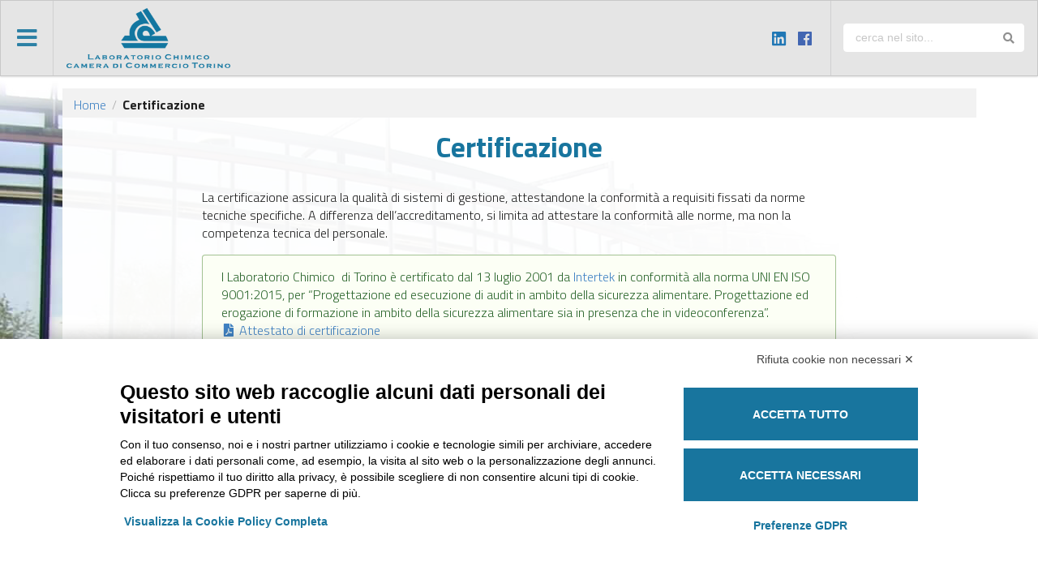

--- FILE ---
content_type: text/html; charset=utf-8
request_url: https://www.lab-to.camcom.it/certificazioni/
body_size: 4453
content:





<!DOCTYPE html>
<html>
    <head>
        <meta charset="utf-8" />
        <meta content="width=device-width, initial-scale=1.0" name="viewport">
        <title>Certificazione | Laboratorio Chimico</title>
        
            <meta name="title" content="Certificazione" />
            <meta name="description" content="&lt;div class=&quot;table-responsive&quot;&gt; &lt;p&gt;La certificazione assicura la qualit&amp;agrave; di sistemi di gestione, attestandone la conformit&amp;agrave; a requisiti fissati da norme tecniche …" />
            <meta name="keywords" content="" />
            
            
            <meta property="og:title" content="Certificazione" />
            <meta property="og:type" content="website" />
            <meta property="og:url" content="https://www.lab-to.camcom.it/certificazioni/" />
            <meta property="og:description" content="&lt;div class=&quot;table-responsive&quot;&gt; &lt;p&gt;La certificazione assicura la qualit&amp;agrave; di sistemi di gestione, attestandone la conformit&amp;agrave; a requisiti fissati da norme tecniche …" />
            <meta property="og:image" content="" />
            
            
            <meta name="twitter:card" content="summary" />
            <meta name="twitter:url" content="https://www.lab-to.camcom.it/certificazioni/" />
            <meta name="twitter:title" content="Certificazione" />
            <meta name="twitter:description" content="&lt;div class=&quot;table-responsive&quot;&gt; &lt;p&gt;La certificazione assicura la qualit&amp;agrave; di sistemi di gestione, attestandone la conformit&amp;agrave; a requisiti fissati da norme tecniche …" />
            
            <meta name="twitter:image" content="" />
            
        
        <link href="/static/core/css/vendor.min.css" rel="stylesheet" type="text/css" media="all" />
        <link href="/static/core/css/core.min.css" rel="stylesheet" type="text/css" media="all" />
        <link href="https://fonts.googleapis.com/css?family=Titillium+Web:300,300i,400,400i,700,900&display=swap" rel="stylesheet">
        
        <script src="/static/core/src/vendor/jquery/jquery.min.js"></script>
        <script type="text/javascript" src="/static/core/js/vendor.min.js" charset="utf-8"></script>
        <script type="text/javascript" src="/static/core/js/core.min.js" charset="utf-8"></script>
        
        
            <!-- Global site tag (gtag.js) - Google Analytics -->
            <script type="text/plain" data-cookiecategory="foreign-analytics" async src="https://www.googletagmanager.com/gtag/js?id=UA-158876503-2"></script>
            <script type="text/plain" data-cookiecategory="foreign-analytics">
              window.dataLayer = window.dataLayer || [];
              function gtag(){dataLayer.push(arguments);}
              gtag('js', new Date());

              gtag('config', 'UA-158876503-2');
            </script>
        
    </head>
    <body class="page">
        
        <div class="ui left vertical menu inverted sidebar main-menu">
            

<ul id="menu-menu-principale" class="nav navbar-nav menu depth-0">
    
    <li id="menu-item-amministrazione-trasparente" class="nav-item inactive-menu-item top-level">
      <a class="nav-link inactive-menu-item-link top-level-link"   href="/amministrazione-trasparente/" title="Amministrazione trasparente">Amministrazione trasparente</a>
        
            



        
    </li>
    
    <li id="menu-item-chi-e-dove-siamo" class="nav-item inactive-menu-item top-level">
      <a class="nav-link inactive-menu-item-link top-level-link dropdown-toggle" data-toggle="dropdown" onclick="$(this).toggleClass('active');$(this).next().toggleClass('active')"  href="javascript:void(0)" title="Chi e dove siamo">Chi e dove siamo</a>
        
            

<ul id="menu-chi-e-dove-siamo" class="depth-1 dropdown-menu">
    
    <li id="menu-item-chi-siamo" class="nav-item inactive-menu-item chi-e-dove-siamo-child">
      <a class="nav-link inactive-menu-item-link chi-e-dove-siamo-child-link"   href="/chi-e-dove-siamo/" title="Chi siamo">Chi siamo</a>
        
            



        
    </li>
    
    <li id="menu-item-amministratori" class="nav-item inactive-menu-item chi-e-dove-siamo-child">
      <a class="nav-link inactive-menu-item-link chi-e-dove-siamo-child-link"   href="/titolari-incarichi/" title="Amministratori">Amministratori</a>
        
            



        
    </li>
    
    <li id="menu-item-come-arrivare" class="nav-item inactive-menu-item chi-e-dove-siamo-child">
      <a class="nav-link inactive-menu-item-link chi-e-dove-siamo-child-link"   href="/arrivare/" title="Come arrivare">Come arrivare</a>
        
            



        
    </li>
    
    <li id="menu-item-lavora-con-noi" class="nav-item inactive-menu-item chi-e-dove-siamo-child">
      <a class="nav-link inactive-menu-item-link chi-e-dove-siamo-child-link"   href="/lavora/" title="Lavora con noi">Lavora con noi</a>
        
            



        
    </li>
    
    <li id="menu-item-organismo-di-vigilanza" class="nav-item inactive-menu-item chi-e-dove-siamo-child">
      <a class="nav-link inactive-menu-item-link chi-e-dove-siamo-child-link"   href="/atti-vigilanza/" title="Organismo di vigilanza">Organismo di vigilanza</a>
        
            



        
    </li>
    
</ul>



        
    </li>
    
    <li id="menu-item-Servizi" class="nav-item inactive-menu-item top-level">
      <a class="nav-link inactive-menu-item-link top-level-link dropdown-toggle" data-toggle="dropdown" onclick="$(this).toggleClass('active');$(this).next().toggleClass('active')"  href="javascript:void(0)" title="Servizi">Servizi</a>
        
            

<ul id="menu-Servizi" class="depth-1 dropdown-menu">
    
    <li id="menu-item-analisi" class="nav-item inactive-menu-item Servizi-child">
      <a class="nav-link inactive-menu-item-link Servizi-child-link"   href="/analisi" title="Analisi">Analisi</a>
        
            



        
    </li>
    
    <li id="menu-item-consulenza" class="nav-item inactive-menu-item Servizi-child">
      <a class="nav-link inactive-menu-item-link Servizi-child-link"   href="/consulenza" title="Consulenza">Consulenza</a>
        
            



        
    </li>
    
    <li id="menu-item-formazione" class="nav-item inactive-menu-item Servizi-child">
      <a class="nav-link inactive-menu-item-link Servizi-child-link"   href="/formazione/" title="Formazione">Formazione</a>
        
            



        
    </li>
    
    <li id="menu-item-accettazione-campioni" class="nav-item inactive-menu-item Servizi-child">
      <a class="nav-link inactive-menu-item-link Servizi-child-link"   href="/accettazione/" title="Accettazione campioni">Accettazione campioni</a>
        
            



        
    </li>
    
    <li id="menu-item-richiedi-preventivo" class="nav-item inactive-menu-item Servizi-child">
      <a class="nav-link inactive-menu-item-link Servizi-child-link"   href="/moduli/79/richiedi-preventivo/" title="Richiesta preventivo">Richiesta preventivo</a>
        
            



        
    </li>
    
    <li id="menu-item-contributi-e-convenzioni" class="nav-item inactive-menu-item Servizi-child">
      <a class="nav-link inactive-menu-item-link Servizi-child-link"   href="/contributi/" title="Contributi e convenzioni">Contributi e convenzioni</a>
        
            



        
    </li>
    
    <li id="menu-item-desk-unica-consultazione-norme-uni" class="nav-item inactive-menu-item Servizi-child">
      <a class="nav-link inactive-menu-item-link Servizi-child-link"   href="/UNICA/" title="Desk Unica – Consultazione Norme UNI">Desk Unica – Consultazione Norme UNI</a>
        
            



        
    </li>
    
</ul>



        
    </li>
    
    <li id="menu-item-richiesta-preventivi" class="nav-item inactive-menu-item top-level">
      <a class="nav-link inactive-menu-item-link top-level-link"   href="/moduli/79/richiedi-preventivo/" title="Richiesta preventivi">Richiesta preventivi</a>
        
            



        
    </li>
    
    <li id="menu-item-partner-e-progetti" class="nav-item inactive-menu-item top-level">
      <a class="nav-link inactive-menu-item-link top-level-link"   href="/partner-progetti/" title="Partner e Progetti">Partner e Progetti</a>
        
            



        
    </li>
    
    <li id="menu-item-riconoscimenti" class="nav-item active-menu-item top-level">
      <a class="nav-link active-menu-item-link top-level-link dropdown-toggle active" data-toggle="dropdown" onclick="$(this).toggleClass('active');$(this).next().toggleClass('active')"  href="/riconoscimenti/" title="Riconoscimenti">Riconoscimenti</a>
        
            

<ul id="menu-riconoscimenti" class="depth-1 dropdown-menu">
    
    <li id="menu-item-accreditamento" class="nav-item inactive-menu-item riconoscimenti-child">
      <a class="nav-link inactive-menu-item-link riconoscimenti-child-link"   href="/accreditamento/" title="Accreditamento">Accreditamento</a>
        
            



        
    </li>
    
    <li id="menu-item-certificazione" class="nav-item active-menu-item riconoscimenti-child">
      <a class="nav-link active-menu-item-link riconoscimenti-child-link"   href="/certificazioni/" title="Certificazione">Certificazione</a>
        
            



        
    </li>
    
    <li id="menu-item-autorizzazioni" class="nav-item inactive-menu-item riconoscimenti-child">
      <a class="nav-link inactive-menu-item-link riconoscimenti-child-link"   href="/autorizzazioni/" title="Autorizzazioni">Autorizzazioni</a>
        
            



        
    </li>
    
</ul>



        
    </li>
    
</ul>



        </div>
        <div class="pusher">
            
                <div class="ui top menu fixed navbar main-navbar">
                    <a class="item toast-item" onclick="core.IS_LOGO_LINK_ACTIVE = false; $('.ui.sidebar').sidebar({transition: 'push', onHidden: function() { $('body').removeClass('pushable'); core.IS_LOGO_LINK_ACTIVE = true }}).sidebar('toggle')" href="javascript:void(0)">
                        <i class="icon big bars"></i>
                    </a>
                    <a class="item no-border" href="javascript:void(0)" onclick="if(core.IS_LOGO_LINK_ACTIVE) location.href='/'">
                        <img src="/static/core/img/logo.png" class="logo" alt="logo" />
                    </a>
                    <div class="right item social no-border">
                        <!-- <a href=""><i class="twitter icon"></i></a> -->
                        <!-- <a href=""><i class="youtube icon"></i></a> -->
                        <a target="_blank" href="https://www.linkedin.com/company/laboratorio-chimico-camera-di-commercio-torino/"><i class="linkedin icon"></i></a>
                        <!-- <a href=""><i class="flickr icon"></i></a> -->
                        <a target="_blank" href="https://www.facebook.com/LaboratorioCCIAATO/"><i class="facebook icon"></i></a>
                        <!-- <a href=""><i class="instagram icon"></i></a> -->
                    </div>
                    <form class="right tablet item" id="search-form" action="/ricerca/" style="margin-left: 0 !important;">
                        <div class="ui icon input navbar-search">
                            <input name="q" type="text" placeholder="cerca nel sito...">
                            <i class="search link icon" onclick="$('#search-form').submit()"></i>
                        </div>
                    </form>
                </div>
            
            <div class="main-content sticky">
                <div class="ui container main-content-container">
                    
    <div class="breadcrumb-container">
        <div class="ui large breadcrumb">
            <a class="section" href="/">Home</a>
            
            <div class="divider"> / </div>
            <div class="active section">Certificazione</div>
        </div>
    </div>

                    
                    
<div class="ui container page-container" style="text-align: left;">
    
<div class="ui grid">
    <section class="page-section sixteen wide mobile twelve wide computer centered column">
        <h1>Certificazione</h1>
        <div class="page-body">
            <div class="table-responsive">
<p>La certificazione assicura la qualit&agrave; di sistemi di gestione, attestandone la conformit&agrave; a requisiti fissati da norme tecniche specifiche. A differenza dell&rsquo;accreditamento, si limita ad attestare la conformit&agrave; alle norme, ma non la competenza tecnica del personale.</p>

<div class="ui positive message">l Laboratorio Chimico &nbsp;di Torino &egrave; certificato dal 13 luglio 2001 da <a href="https://www.intertek.it/certificazione-sistema/">Intertek</a>&nbsp;in conformit&agrave; alla norma UNI EN ISO 9001:2015, per &ldquo;Progettazione ed esecuzione di audit in ambito della sicurezza alimentare. Progettazione ed erogazione di formazione in ambito della sicurezza alimentare sia in presenza che in videoconferenza&rdquo;.<br />
<a href="/filer/canonical/1684853035/428/"><i class="file pdf icon"></i></a><a href="/media/ckeditor/2024/09/20/certificato-intertek-scadenza-2027.pdf">Attestato di&nbsp;certificazion</a><a href="/filer/canonical/1684853035/428/">e</a></div>
</div>

<div class="ui positive message">
<p>Il Laboratorio Chimico Camera di Commercio Torino &egrave; l&#39;unica struttura, ad oggi, sull&#39;intero territorio regionale, ad avere nel proprio organico personale certificato secondo lo schema CEPAS SCH124 <strong>e</strong><strong>sperto in gestione del rischio legionellosi&nbsp;&nbsp;</strong></p>

<section>
<p><a href="https://www.cepas.it/settori-di-certificazione/esperto-in-gestione-del-rischio-legionellosi-egl/">https://www.cepas.it/settori-di-certificazione/esperto-in-gestione-del-rischio-legionellosi-egl/</a></p>

<p>&nbsp;<a href="https://www.cepas.it/registri/registri-delle-persone-certificate/">https://www.cepas.it/registri/registri-delle-persone-certificate/</a></p>
</section>
</div>
            
                <div class="share">
                    <!-- AddToAny BEGIN -->
                    <div class="a2a_kit a2a_kit_size_32 a2a_default_style">
                        <a class="a2a_dd" href="https://www.addtoany.com/share"></a>
                        <a class="a2a_button_facebook"></a>
                        <a class="a2a_button_twitter"></a>
                        <a class="a2a_button_google_plus"></a>
                    </div>
                    <script async src="https://static.addtoany.com/menu/page.js"></script>
                    <!-- AddToAny END -->
                </div>
            
            
                <h2>Potrebbe anche interessarti...</h2>
                 
                    
                    <div class="item mt-2">
                        <div class="content">
                            <h4><a class="header" href="/accreditamento/">Accreditamento</a></h4>
                            <div class="muted-text" style="font-size: .9rem;">L&rsquo;accreditamento assicura che i laboratori di prova abbiano tutti i requisiti richiesti dalle norme per svolgere attivit&agrave; di valutazione della conformit&agrave;. &Egrave;&nbsp;l&rsquo;attestazione, da parte di un Ente che agisce quale garante super partes, della competenza, indipendenza e imparzialit&agrave; dei laboratori …</div>
                        </div>
                    </div>
                
            
        </div>
    </section>
</div>

</div>

                </div>
            </div>
            <footer class="main-footer">
                <div style="padding-bottom: 1rem;">
                    <div class="ui container">
                        <div class="ui stackable grid mb-4">
                            <div class="eleven wide column text-center-mobile">
                                <img src="/static/core/img/logo-lab-white.png" alt="logo" class="logo-lab img-responsive" />
                                <img src="/static/core/img/logo-cciaa-white-new.png" alt="logo CCIAA" class="logo-cc img-responsive" style="max-height: 100px;" />
                            </div>
                            <div class="five wide column text-center-mobile">
                                <a href="/note-legali/">Note legali</a> | <a href="/cookie-policy/">Cookie Policy</a> | <a href="/privacy-policy/">Privacy</a>
                            </div>
                        </div>
                        
                            
                            <section class="text-center-mobile">
                                <div class="ui stackable grid">
<div class="three wide column">
<div class="table-responsive">
<style type="text/css">A:hover { text-decoration: underline }
</style>
<a href="https://www.lab-to.camcom.it/chi-e-dove-siamo/">CHI SIAMO</a></div>

<div class="table-responsive"><a href="/contattaci/">Contattaci</a></div>

<div class="table-responsive"><a href="/arrivare/">Come arrivare</a></div>

<div class="table-responsive"><a href="https://www.lab-to.camcom.it/moduli/79/richiedi-preventivo/">Richiedi un preventivo</a></div>

<div class="table-responsive">&nbsp;</div>

<div class="table-responsive">Web realizzato da: <a href="https://www.otto.to.it/it/">Otto srl</a></div>

<div class="table-responsive">&nbsp;</div>
</div>

<div class="three wide column">
<div class="table-responsive"><a href="/amministrazione-trasparente/">AMMINISTRAZIONE TRASPARENTE</a></div>

<div class="table-responsive"><a href="/lavora/">Lavora con noi</a><br />
<a href="/riconoscimenti">Riconoscimenti</a><br />
<a href="/segnalazioni/">Segnalazioni</a></div>

<div class="table-responsive">&nbsp;</div>
</div>

<div class="five wide column">
<div class="table-responsive"><strong>Laboratorio Chimico Camera di commercio Torino</strong><br />
Via Ventimiglia, 165 - 10127 Torino<br />
<strong>Tel</strong> 011 6700111 <strong>Fax</strong> 011 6700100<br />
<strong>E-mail</strong> <a href="mailto:labchim@lab-to.camcom.it">labchim@lab-to.camcom.it</a></div>

<div class="table-responsive"><strong style="display: inline !important;">Posta elettronica certificata&nbsp;</strong></div>

<div class="table-responsive"><a href="http://laboratorio.chimico@lab-to.legalmail.camcom.it">laboratorio.chimico@lab-to.legalmail.camcom.it</a></div>

<div class="table-responsive">&nbsp;</div>
</div>

<div class="five wide column">
<div class="table-responsive">Partita IVA 09273250010<br />
<strong>Codice destinatario: M5UXCR1</strong></div>

<div class="table-responsive"><strong>Regime split payment</strong></div>

<div class="table-responsive">&nbsp;</div>
</div>
</div>
                            </section>
                        
                    </div>
                </div>
            </footer>
            <div class="scroll-to-top"><i class="big angle double up icon" onclick="$('html, body').animate({ scrollTop: 0 }, 'fast');"></i></div>
            <script>
$(window).on('scroll', function () {
    if ($(this).scrollTop() > 100) {
        $('.scroll-to-top').addClass('active');
    } else {
        $('.scroll-to-top').removeClass('active');
    }
})
            </script>
        </div>
        <div class="ui basic modal" id="dynamic-modal">
            <i class="close icon"></i>
            <div class="header modal-title"></div>
            <div class="scrolling content modal-body" id="dynamic-modal-body"></div>
            <div class="actions modal-footer">
                <div class="ui black deny button">
                    Chiudi
                </div>
                <div class="ui positive right labeled icon button">
                    Salva
                    <i class="checkmark icon"></i>
                </div>
            </div>
        </div>
        
        <script src="https://bnr.elmobot.eu/HH2d42RQlbXzegvb-TEs1/it.js"></script>
    </body>
</html>


--- FILE ---
content_type: text/css
request_url: https://www.lab-to.camcom.it/static/core/css/core.min.css
body_size: 4147
content:
@charset "UTF-8";
body {
  font-family: 'Titillium Web';
  font-size: 16px;
  font-weight: 300; }

.pusher {
  display: flex;
  flex-direction: column;
  height: 100vh;
  min-height: 100%; }

.sidebar {
  height: 100vh !important;
  max-height: 100% !important;
  overflow: auto; }

.sticky {
  flex: 1 0 auto; }

.main-content {
  background: url(/static/core/img/bg.jpg) no-repeat top left;
  text-align: center; }
  @media only screen and (min-width: 768px) {
    .main-content {
      margin-top: 95px !important; } }
  .main-content > .ui.container {
    background: #fff;
    margin-top: 1rem;
    text-align: left; }
  .main-content > h1 {
    background: rgba(255, 255, 255, 0.8);
    color: #18759e;
    display: inline-block;
    font-size: 2.5rem;
    margin-top: 2rem;
    padding: 1rem; }
    @media only screen and (min-width: 768px) {
      .main-content > h1 {
        font-size: 3rem; } }

.ui.container.main-content-container {
  background: rgba(255, 255, 255, 0.8);
  -ms-filter: "progid:DXImageTransform.Microsoft.gradient( startColorStr=#FFF, EndColorStr=#FFF )";
  /* IE8-9, ColorZilla Ultimate CSS Gradient Generator uses SVG bg image for IE9 */
  background: -webkit-linear-gradient(top, rgba(255, 255, 255, 0.8), white);
  /* Chrome10-25, Saf5.1-Saf6, iOS -6.1, Android -4.3 */
  background: -moz-linear-gradient(top, rgba(255, 255, 255, 0.8), white);
  /* Fx3.6-15 */
  background: -o-linear-gradient(top, rgba(255, 255, 255, 0.8), white);
  /* Op11.10-12.02 */
  background: linear-gradient(to bottom, rgba(255, 255, 255, 0.8), white);
  /* W3C, Fx16+, Chrome26+, IE10+, Op12.10+, Saf6.1+ */ }

.page .ui.container.main-content-container {
  background: rgba(255, 255, 255, 0.95);
  -ms-filter: "progid:DXImageTransform.Microsoft.gradient( startColorStr=#FFF, EndColorStr=#FFF )";
  /* IE8-9, ColorZilla Ultimate CSS Gradient Generator uses SVG bg image for IE9 */
  background: -webkit-linear-gradient(top, rgba(255, 255, 255, 0.95), white);
  /* Chrome10-25, Saf5.1-Saf6, iOS -6.1, Android -4.3 */
  background: -moz-linear-gradient(top, rgba(255, 255, 255, 0.95), white);
  /* Fx3.6-15 */
  background: -o-linear-gradient(top, rgba(255, 255, 255, 0.95), white);
  /* Op11.10-12.02 */
  background: linear-gradient(to bottom, rgba(255, 255, 255, 0.95), white);
  /* W3C, Fx16+, Chrome26+, IE10+, Op12.10+, Saf6.1+ */ }

.page-section h1 {
  color: #18759e;
  font-size: 2.5rem;
  padding: 1rem; }
.page-section .page-body {
  padding: 1rem;
  padding-top: 0; }
  @media only screen and (min-width: 992px) {
    .page-section .page-body {
      padding-left: 2rem !important;
      padding-right: 2rem !important; } }

h1,
h2,
h3,
h4,
h5,
h6 {
  font-family: 'Titillium Web'; }

section > h2:first-child {
  font-size: 2rem; }
  section > h2:first-child.big {
    font-size: 2.5rem; }

strong {
  font-weight: 600; }

.info-text {
  color: #0e566c; }

.superstrong {
  font-weight: 700; }

.hidden,
.hidden-mobile,
.hidden-mobile-flex,
.hidden-tablet-flex {
  display: none !important; }

.hidden-only-tablet {
  display: block; }

.mobile-only {
  display: block; }

@media only screen and (min-width: 768px) {
  .mobile-only {
    display: none !important; }

  .hidden-mobile {
    display: block !important; }

  .hidden-mobile-flex {
    display: flex !important; }

  .hidden-only-tablet {
    display: none; } }
@media only screen and (min-width: 992px) {
  .hidden-tablet-flex {
    display: flex !important; }

  .hidden-only-tablet {
    display: block; } }
.iframe-responsive {
  height: 0;
  padding-bottom: 56.25%;
  padding-top: 25px;
  position: relative; }
  .iframe-responsive iframe {
    height: 100%;
    left: 0;
    position: absolute;
    top: 0;
    width: 100%; }

.muted-text {
  color: #666;
  font-size: .9rem; }

.text-center, .page-section h1 {
  text-align: center; }

.text-center-mobile {
  text-align: center; }
  @media only screen and (min-width: 768px) {
    .text-center-mobile {
      text-align: left; } }

.text-right-center-mobile {
  text-align: center; }
  @media only screen and (min-width: 768px) {
    .text-right-center-mobile {
      text-align: right; } }

.text-right {
  text-align: right; }

.img-fluid {
  display: inline-block;
  max-width: 100%; }

.superbold {
  font-weight: 900; }

.responsive-table {
  max-width: 100%;
  overflow: auto; }

.red {
  color: #e44; }

.nowrap {
  white-space: nowrap; }

.mt-0 {
  margin-top: 0 !important; }

.mt-2 {
  margin-top: 1rem !important; }

.mt-4 {
  margin-top: 2rem !important; }

.mt-6 {
  margin-top: 3rem !important; }

.mb-0 {
  margin-bottom: 0 !important; }

.mb-2 {
  margin-bottom: 1rem !important; }

.mb-4 {
  margin-bottom: 2rem !important; }

.ml-0 {
  margin-left: 0 !important; }

.mr-2 {
  margin-right: 1rem !important; }

.my-2 {
  margin-bottom: 1rem !important;
  margin-top: 1rem !important; }

.ui.menu .item.right.ml-0 {
  margin-left: 0 !important; }

.p-2 {
  padding: 1rem; }

.px-4 {
  padding-left: 2rem !important;
  padding-right: 2rem !important; }

.px-2 {
  padding-left: 1rem !important;
  padding-right: 1rem !important; }

.pl-0 {
  padding-left: 0 !important; }

.pb-0 {
  padding-bottom: 0 !important; }

.pb-2 {
  padding-bottom: 1rem !important; }

.pb-4 {
  padding-bottom: 2rem !important; }

.pt-2 {
  padding-top: 1rem !important; }

@media only screen and (max-width: 768px) {
  .pt-0-mobile {
    padding-top: 0 !important; } }

.d-block {
  display: block !important; }

.d-justify-between {
  display: flex;
  flex-direction: row;
  justify-content: space-between; }

.d-justify-end {
  display: flex;
  flex-direction: row;
  justify-content: flex-end; }

.d-justify-center {
  display: flex;
  flex-direction: row;
  justify-content: center; }

@media only screen and (max-width: 768px) {
  .d-justify-center-mobile {
    display: flex;
    flex-direction: row;
    justify-content: center !important; } }

.d-flex {
  display: flex; }

.flex-column {
  flex-direction: column; }

.justify-content-center {
  justify-content: center; }

.align-items-center {
  align-items: center; }

.ext {
  list-style-type: none; }
  .ext::before {
    content: '';
    display: inline-block;
    font-family: 'FontAwesome';
    font-weight: normal;
    margin-right: 8px; }

.ext-pdf::before {
  content: ''; }

.ext-zip::before,
.ext-rar::before {
  content: ''; }

.ext-txt::before,
.ext-rtf::before {
  content: ''; }

.ext-doc::before,
.ext-docx::before,
.ext-odt::before {
  content: ''; }

.ext-jpg::before,
.ext-png::before,
.ext-jpeg::before {
  content: ''; }

.datepickers-container {
  z-index: 100000; }

.ui.custom.button {
  text-transform: uppercase; }

.ui.custom.red.button {
  background: #fc471c; }

.ui.footer.button {
  background: #044968;
  color: #fff;
  text-transform: uppercase; }

@media only screen and (max-width: 992px) {
  .ui.grid > .tablet-stackable.tablet-stackable.row > .column, .ui.tablet-stackable.grid > .column.grid > .column, .ui.tablet-stackable.grid > .column.row > .column, .ui.tablet-stackable.grid > .column:not(.row), .ui.tablet-stackable.grid > .row > .column, .ui.tablet-stackable.grid > .row > .wide.column, .ui.tablet-stackable.grid > .wide.column {
    -webkit-box-shadow: none !important;
    box-shadow: none !important;
    margin: 0 0 !important;
    padding: 1rem 1rem !important;
    width: 100% !important; } }
@media only screen and (max-width: 992px) {
  .ui.tablet-stackable[class*="tablet reversed"], .ui[class*="tablet vertically reversed"].grid {
    -webkit-box-orient: vertical;
    -webkit-box-direction: reverse;
    -ms-flex-direction: column-reverse;
    flex-direction: column-reverse; } }
.img-responsive {
  display: inline-block;
  max-width: 100% !important; }

.scroll-to-top {
  bottom: .5rem;
  display: none;
  font-size: 1.5rem;
  position: fixed;
  right: .5rem;
  z-index: 10; }
  .scroll-to-top.active {
    display: block; }
  @media only screen and (min-width: 992px) {
    .scroll-to-top {
      font-size: 2rem; } }

.breadcrumb-container {
  background: #f2f2f2;
  padding: .5rem 1rem; }

.striped > *:nth-child(even) {
  background: #f7f7f7; }

.striped2 > *:nth-child(odd) {
  background: #fafafa; }

.ui.menu.main-navbar {
  background: #e5e5e5;
  flex-wrap: wrap;
  justify-content: flex-start;
  margin-bottom: 0px !important;
  min-height: auto !important;
  position: static !important; }
  @media only screen and (min-width: 768px) {
    .ui.menu.main-navbar {
      position: fixed !important; } }
@media only screen and (max-width: 768px) {
  .ui.menu .right.tablet.item {
    flex-basis: 100%;
    margin-right: auto !important; }
    .ui.menu .right.tablet.item .input {
      margin: auto; } }
.ui.menu .toast-item::before {
  display: none; }
  @media only screen and (min-width: 768px) {
    .ui.menu .toast-item::before {
      display: block; } }
@media only screen and (min-width: 768px) {
  .ui.menu .social {
    width: auto; } }
.ui.menu .social i {
  font-size: 1.4rem;
  margin-left: 5px; }
  .ui.menu .social i.twitter {
    color: #2fa3f3; }
  .ui.menu .social i.facebook {
    color: #4266b2; }
  .ui.menu .social i.youtube {
    color: #f50e02; }
  .ui.menu .social i.linkedin {
    color: #2077b5; }
  .ui.menu .social i.instagram {
    color: #9d31c3; }
  .ui.menu .social i.flickr {
    color: #2077b5; }
.ui.menu .bars {
  color: #18759e;
  margin-right: 0 !important; }
.ui.menu .logo {
  height: 60px !important;
  width: 182px !important; }
  @media only screen and (min-width: 768px) {
    .ui.menu .logo {
      height: 74px !important;
      width: 202px !important; } }
.ui.menu .navbar-search input {
  background: #fff;
  border: 1px solid #fff; }
.ui.menu .btn {
  align-items: center;
  background: #0098d4;
  color: #fff;
  display: flex;
  height: 40px;
  justify-content: center;
  padding: .8rem;
  text-transform: uppercase; }
@media only screen and (min-width: 992px) {
  .ui.menu .right.item.item-user {
    margin-left: 0 !important; } }
.ui.menu .no-border::before {
  display: none !important; }

.main-menu {
  background: #0f5066 !important; }
  .main-menu ul {
    list-style-type: none;
    padding-left: 0; }
  .main-menu li {
    background: #125e78;
    border-bottom: 1px solid rgba(255, 255, 255, 0.1);
    font-family: 'Titillium Web';
    font-size: 1.3rem;
    padding: 1rem 1.5rem; }
    .main-menu li:hover {
      background: #0f5066; }
    .main-menu li.active-menu-item {
      background: #18759e; }
      .main-menu li.active-menu-item + ul {
        display: block; }
    .main-menu li a {
      color: #fff;
      display: flex;
      justify-content: space-between;
      width: 100%; }
      .main-menu li a.dropdown-toggle:after {
        content: '\f054';
        font-family: 'FontAwesome';
        font-size: .9rem;
        margin-left: 5px; }
      .main-menu li a.active + ul {
        display: block; }
    .main-menu li ul {
      display: none; }
    .main-menu li li {
      background: transparent;
      border-bottom: 0;
      font-size: 1.1rem;
      padding: 1rem 1.5rem .5rem; }
      .main-menu li li:hover {
        background: transparent; }
      .main-menu li li a:hover,
      .main-menu li li a.active-menu-item-link {
        font-weight: bold; }

.pagination {
  display: flex;
  flex-direction: row;
  justify-content: center;
  list-style-type: none;
  margin-left: 0;
  margin-top: 2rem;
  padding-left: 0; }
  .pagination > li {
    background: #ccc;
    padding: .5rem 1rem;
    margin: 0 .2rem; }
    .pagination > li a {
      color: #000; }
    .pagination > li.disabled {
      background: #ccc;
      opacity: .4; }
    .pagination > li.active {
      background: #18759e;
      color: #fff !important;
      font-weight: bold; }
      .pagination > li.active a {
        color: #fff !important; }

figure.prometeo-figure {
  border: thin #e7e7e7 solid;
  display: flex;
  flex-flow: column;
  justify-content: flex-end;
  height: 100%;
  margin: auto; }
  figure.prometeo-figure img {
    margin: 5px; }
  figure.prometeo-figure figcaption {
    background-color: #e7e7e7;
    color: #000;
    font: italic smaller sans-serif;
    padding: 5px;
    text-align: center; }

.security-workshop-form .errorlist {
  list-style-type: none;
  padding-left: 0; }
.security-workshop-form .dynamic-form {
  align-items: center;
  display: flex;
  gap: 1rem; }

.main-footer {
  background: #18759e;
  color: #fff;
  margin-top: 2rem;
  padding: 2rem 0; }
  .main-footer > div {
    background: #18759e; }
  .main-footer .footer-buttons {
    align-items: center;
    display: flex;
    flex-direction: row;
    justify-content: center; }
  .main-footer .facebook-link {
    color: #044968;
    font-size: 2.5rem;
    line-height: 3rem;
    margin-left: 10px; }
  .main-footer a {
    color: #fff; }
  .main-footer .logo-lab {
    margin-bottom: 2rem; }
    @media only screen and (min-width: 992px) {
      .main-footer .logo-lab {
        margin-bottom: 0;
        margin-right: 25px; } }
    @media only screen and (min-width: 1200px) {
      .main-footer .logo-lab {
        margin-bottom: 0;
        margin-right: 156px; } }

.home-intro {
  margin-bottom: 2rem; }
  .home-intro h1 {
    color: #18759e !important;
    font-size: 2.8rem;
    margin-bottom: 2rem; }
  .home-intro .item {
    align-items: center;
    display: flex;
    flex-direction: column;
    justify-content: center; }
    @media only screen and (min-width: 992px) {
      .home-intro .item {
        flex-direction: row; } }
  .home-intro .circular-button {
    align-items: center;
    background: #fc471c !important;
    border-radius: 50%;
    color: #fff !important;
    display: flex;
    font-size: 2rem;
    height: 60px;
    justify-content: center;
    text-align: center;
    width: 60px; }
    @media only screen and (min-width: 992px) {
      .home-intro .circular-button {
        font-size: 3rem;
        height: 90px;
        width: 90px; } }
  .home-intro .circular-button + span {
    display: block;
    font-size: 1.2rem;
    font-weight: 700;
    margin-top: 1.2rem; }
    @media only screen and (min-width: 992px) {
      .home-intro .circular-button + span {
        display: inline;
        font-size: 2rem;
        margin-left: 2rem;
        margin-top: 0; } }

.headlines-widget {
  padding-bottom: 0rem; }
  .headlines-widget .ui.card {
    background-color: #fcfcfc;
    overflow: hidden; }
  .headlines-widget .chevron {
    color: #18759e;
    cursor: pointer;
    font-size: 3rem;
    margin-top: -1.5rem;
    position: absolute;
    top: 50%; }
    .headlines-widget .chevron.left {
      left: -25px; }
      @media only screen and (min-width: 768px) {
        .headlines-widget .chevron.left {
          left: -3.5rem; } }
    .headlines-widget .chevron.right {
      right: -25px; }
      @media only screen and (min-width: 768px) {
        .headlines-widget .chevron.right {
          right: -3.5rem; } }
    .headlines-widget .chevron.disabled {
      color: #ccc; }

.headlines-viewport {
  max-width: 100%; }

.news-widget .news-row {
  display: flex;
  flex-direction: row;
  flex-wrap: nowrap;
  margin-bottom: .5rem;
  padding: .5rem .2rem; }
  .news-widget .news-row:nth-child(even) {
    background: #d8d8d8; }
  .news-widget .news-row:nth-child(odd) {
    background: #f2f2f2; }
.news-widget .news-date {
  border-right: 1px solid #000;
  color: #18759e;
  font-weight: bold;
  padding: 0 .5rem; }
.news-widget .news-title {
  padding: 0 .5rem; }
  .news-widget .news-title a {
    color: #000; }

.events-widget .events-row {
  display: flex;
  flex-direction: row;
  flex-wrap: nowrap;
  margin-bottom: .5rem; }
  .events-widget .events-row:nth-child(even) {
    background: #fff; }
  .events-widget .events-row:nth-child(odd) {
    background: #dae8f5; }
.events-widget .events-date {
  background: #fff;
  display: flex;
  flex-direction: column;
  font-weight: normal;
  justify-content: center;
  min-width: 70px;
  padding: 0 .5rem;
  white-space: nowrap;
  width: 70px; }
  .events-widget .events-date .month {
    color: #000; }
  .events-widget .events-date .day {
    color: #fc471c;
    font-size: 2.8rem;
    font-weight: 700; }
.events-widget .events-title {
  display: flex;
  flex: 1;
  flex-direction: column;
  font-weight: bold;
  justify-content: center;
  padding: 0 .5rem; }
  .events-widget .events-title a {
    color: #000; }

.events-calendar h2 {
  font-size: 2rem; }

.home-column-news section,
.home-column-next-events section,
.home-column-newsletter section {
  margin: 1rem 0; }

@media only screen and (min-width: 992px) {
  .home-column-newsletter {
    background: #f7f7f7; } }

.home-column-news {
  background: #ecf7fc; }
  @media only screen and (min-width: 992px) {
    .home-column-news {
      background: #fff; } }

.home-column-next-events {
  background: #ecf7fc; }
  @media only screen and (min-width: 992px) {
    .home-column-next-events {
      background: #fff; } }

.popup-gallery {
  display: flex;
  flex-direction: row;
  justify-content: center; }

.top-suggestions-widget,
.bottom-suggestions-widget {
  padding-bottom: 0rem; }
  .top-suggestions-widget .chevron,
  .bottom-suggestions-widget .chevron {
    color: #18759e;
    cursor: pointer;
    font-size: 3rem;
    margin-top: -0.5rem;
    position: absolute;
    top: 50%; }
    .top-suggestions-widget .chevron.left,
    .bottom-suggestions-widget .chevron.left {
      left: -17px; }
      @media only screen and (min-width: 768px) {
        .top-suggestions-widget .chevron.left,
        .bottom-suggestions-widget .chevron.left {
          left: -3.5rem; } }
    .top-suggestions-widget .chevron.right,
    .bottom-suggestions-widget .chevron.right {
      right: -17px; }
      @media only screen and (min-width: 768px) {
        .top-suggestions-widget .chevron.right,
        .bottom-suggestions-widget .chevron.right {
          right: -3.5rem; } }
    .top-suggestions-widget .chevron.disabled,
    .bottom-suggestions-widget .chevron.disabled {
      color: #ccc; }

.suggestions-viewport {
  max-width: 100%; }

.form-assembly .ui.form input:not([type]), .form-assembly .ui.form input[type=date], .form-assembly .ui.form input[type=datetime-local], .form-assembly .ui.form input[type=email], .form-assembly .ui.form input[type=file], .form-assembly .ui.form input[type=number], .form-assembly .ui.form input[type=password], .form-assembly .ui.form input[type=search], .form-assembly .ui.form input[type=tel], .form-assembly .ui.form input[type=text], .form-assembly .ui.form input[type=time], .form-assembly .ui.form input[type=url], .form-assembly .ui.form textarea, .form-assembly .ui.form input[type=checkbox] {
  border: 1px solid rgba(0, 0, 0, 0.3) !important; }
.form-assembly ::placeholder {
  /* Chrome, Firefox, Opera, Safari 10.1+ */
  color: #666 !important;
  opacity: 1;
  /* Firefox */ }
.form-assembly :-ms-input-placeholder {
  /* Internet Explorer 10-11 */
  color: #333; }

.security-workshop-logos-container {
  background: #eee;
  flex-wrap: wrap;
  padding: 1rem 0; }

.events-calendar {
  width: 100%; }
  .events-calendar select {
    background: #fff;
    border-width: 3px;
    font-size: .9rem;
    margin-bottom: 5px; }
  .events-calendar .link {
    cursor: pointer; }
  .events-calendar table.month {
    color: #000;
    font-size: 1.1em;
    text-align: center;
    width: 96%; }
    .events-calendar table.month tr + tr + tr th {
      border: 0;
      font-size: 1.2em;
      font-weight: bold;
      text-align: center;
      text-transform: uppercase; }
    .events-calendar table.month .head th,
    .events-calendar table.month .head td {
      padding: 0 10px !important; }
    .events-calendar table.month tr td,
    .events-calendar table.month tr {
      border-left: 1px solid #ddd; }
    .events-calendar table.month tr td:first-child {
      border-left: 0 !important; }
    .events-calendar table.month tr td:last-child {
      border-right: 0 !important; }
    .events-calendar table.month td,
    .events-calendar table.month th {
      padding: 5px 10px; }
    .events-calendar table.month tr td:last-child,
    .events-calendar table.month tr + tr th:last-child {
      border-right-width: 0; }
  .events-calendar th.month {
    font-size: 1.3rem;
    padding: 5px;
    text-align: center; }
    .events-calendar th.month + th {
      text-align: right; }
  .events-calendar td.today {
    font-weight: bold; }
  .events-calendar td.filled {
    color: #fff;
    font-weight: bold; }
  .events-calendar td.filled_events {
    background: #fcbc1c; }

/*# sourceMappingURL=styles.css.map */


--- FILE ---
content_type: application/javascript
request_url: https://www.lab-to.camcom.it/static/core/js/vendor.min.js
body_size: 194312
content:
(function() {
/*! jQuery v3.1.1 | (c) jQuery Foundation | jquery.org/license */
!function(a,b){"use strict";"object"==typeof module&&"object"==typeof module.exports?module.exports=a.document?b(a,!0):function(a){if(!a.document)throw new Error("jQuery requires a window with a document");return b(a)}:b(a)}("undefined"!=typeof window?window:this,function(a,b){"use strict";var c=[],d=a.document,e=Object.getPrototypeOf,f=c.slice,g=c.concat,h=c.push,i=c.indexOf,j={},k=j.toString,l=j.hasOwnProperty,m=l.toString,n=m.call(Object),o={};function p(a,b){b=b||d;var c=b.createElement("script");c.text=a,b.head.appendChild(c).parentNode.removeChild(c)}var q="3.1.1",r=function(a,b){return new r.fn.init(a,b)},s=/^[\s\uFEFF\xA0]+|[\s\uFEFF\xA0]+$/g,t=/^-ms-/,u=/-([a-z])/g,v=function(a,b){return b.toUpperCase()};r.fn=r.prototype={jquery:q,constructor:r,length:0,toArray:function(){return f.call(this)},get:function(a){return null==a?f.call(this):a<0?this[a+this.length]:this[a]},pushStack:function(a){var b=r.merge(this.constructor(),a);return b.prevObject=this,b},each:function(a){return r.each(this,a)},map:function(a){return this.pushStack(r.map(this,function(b,c){return a.call(b,c,b)}))},slice:function(){return this.pushStack(f.apply(this,arguments))},first:function(){return this.eq(0)},last:function(){return this.eq(-1)},eq:function(a){var b=this.length,c=+a+(a<0?b:0);return this.pushStack(c>=0&&c<b?[this[c]]:[])},end:function(){return this.prevObject||this.constructor()},push:h,sort:c.sort,splice:c.splice},r.extend=r.fn.extend=function(){var a,b,c,d,e,f,g=arguments[0]||{},h=1,i=arguments.length,j=!1;for("boolean"==typeof g&&(j=g,g=arguments[h]||{},h++),"object"==typeof g||r.isFunction(g)||(g={}),h===i&&(g=this,h--);h<i;h++)if(null!=(a=arguments[h]))for(b in a)c=g[b],d=a[b],g!==d&&(j&&d&&(r.isPlainObject(d)||(e=r.isArray(d)))?(e?(e=!1,f=c&&r.isArray(c)?c:[]):f=c&&r.isPlainObject(c)?c:{},g[b]=r.extend(j,f,d)):void 0!==d&&(g[b]=d));return g},r.extend({expando:"jQuery"+(q+Math.random()).replace(/\D/g,""),isReady:!0,error:function(a){throw new Error(a)},noop:function(){},isFunction:function(a){return"function"===r.type(a)},isArray:Array.isArray,isWindow:function(a){return null!=a&&a===a.window},isNumeric:function(a){var b=r.type(a);return("number"===b||"string"===b)&&!isNaN(a-parseFloat(a))},isPlainObject:function(a){var b,c;return!(!a||"[object Object]"!==k.call(a))&&(!(b=e(a))||(c=l.call(b,"constructor")&&b.constructor,"function"==typeof c&&m.call(c)===n))},isEmptyObject:function(a){var b;for(b in a)return!1;return!0},type:function(a){return null==a?a+"":"object"==typeof a||"function"==typeof a?j[k.call(a)]||"object":typeof a},globalEval:function(a){p(a)},camelCase:function(a){return a.replace(t,"ms-").replace(u,v)},nodeName:function(a,b){return a.nodeName&&a.nodeName.toLowerCase()===b.toLowerCase()},each:function(a,b){var c,d=0;if(w(a)){for(c=a.length;d<c;d++)if(b.call(a[d],d,a[d])===!1)break}else for(d in a)if(b.call(a[d],d,a[d])===!1)break;return a},trim:function(a){return null==a?"":(a+"").replace(s,"")},makeArray:function(a,b){var c=b||[];return null!=a&&(w(Object(a))?r.merge(c,"string"==typeof a?[a]:a):h.call(c,a)),c},inArray:function(a,b,c){return null==b?-1:i.call(b,a,c)},merge:function(a,b){for(var c=+b.length,d=0,e=a.length;d<c;d++)a[e++]=b[d];return a.length=e,a},grep:function(a,b,c){for(var d,e=[],f=0,g=a.length,h=!c;f<g;f++)d=!b(a[f],f),d!==h&&e.push(a[f]);return e},map:function(a,b,c){var d,e,f=0,h=[];if(w(a))for(d=a.length;f<d;f++)e=b(a[f],f,c),null!=e&&h.push(e);else for(f in a)e=b(a[f],f,c),null!=e&&h.push(e);return g.apply([],h)},guid:1,proxy:function(a,b){var c,d,e;if("string"==typeof b&&(c=a[b],b=a,a=c),r.isFunction(a))return d=f.call(arguments,2),e=function(){return a.apply(b||this,d.concat(f.call(arguments)))},e.guid=a.guid=a.guid||r.guid++,e},now:Date.now,support:o}),"function"==typeof Symbol&&(r.fn[Symbol.iterator]=c[Symbol.iterator]),r.each("Boolean Number String Function Array Date RegExp Object Error Symbol".split(" "),function(a,b){j["[object "+b+"]"]=b.toLowerCase()});function w(a){var b=!!a&&"length"in a&&a.length,c=r.type(a);return"function"!==c&&!r.isWindow(a)&&("array"===c||0===b||"number"==typeof b&&b>0&&b-1 in a)}var x=function(a){var b,c,d,e,f,g,h,i,j,k,l,m,n,o,p,q,r,s,t,u="sizzle"+1*new Date,v=a.document,w=0,x=0,y=ha(),z=ha(),A=ha(),B=function(a,b){return a===b&&(l=!0),0},C={}.hasOwnProperty,D=[],E=D.pop,F=D.push,G=D.push,H=D.slice,I=function(a,b){for(var c=0,d=a.length;c<d;c++)if(a[c]===b)return c;return-1},J="checked|selected|async|autofocus|autoplay|controls|defer|disabled|hidden|ismap|loop|multiple|open|readonly|required|scoped",K="[\\x20\\t\\r\\n\\f]",L="(?:\\\\.|[\\w-]|[^\0-\\xa0])+",M="\\["+K+"*("+L+")(?:"+K+"*([*^$|!~]?=)"+K+"*(?:'((?:\\\\.|[^\\\\'])*)'|\"((?:\\\\.|[^\\\\\"])*)\"|("+L+"))|)"+K+"*\\]",N=":("+L+")(?:\\((('((?:\\\\.|[^\\\\'])*)'|\"((?:\\\\.|[^\\\\\"])*)\")|((?:\\\\.|[^\\\\()[\\]]|"+M+")*)|.*)\\)|)",O=new RegExp(K+"+","g"),P=new RegExp("^"+K+"+|((?:^|[^\\\\])(?:\\\\.)*)"+K+"+$","g"),Q=new RegExp("^"+K+"*,"+K+"*"),R=new RegExp("^"+K+"*([>+~]|"+K+")"+K+"*"),S=new RegExp("="+K+"*([^\\]'\"]*?)"+K+"*\\]","g"),T=new RegExp(N),U=new RegExp("^"+L+"$"),V={ID:new RegExp("^#("+L+")"),CLASS:new RegExp("^\\.("+L+")"),TAG:new RegExp("^("+L+"|[*])"),ATTR:new RegExp("^"+M),PSEUDO:new RegExp("^"+N),CHILD:new RegExp("^:(only|first|last|nth|nth-last)-(child|of-type)(?:\\("+K+"*(even|odd|(([+-]|)(\\d*)n|)"+K+"*(?:([+-]|)"+K+"*(\\d+)|))"+K+"*\\)|)","i"),bool:new RegExp("^(?:"+J+")$","i"),needsContext:new RegExp("^"+K+"*[>+~]|:(even|odd|eq|gt|lt|nth|first|last)(?:\\("+K+"*((?:-\\d)?\\d*)"+K+"*\\)|)(?=[^-]|$)","i")},W=/^(?:input|select|textarea|button)$/i,X=/^h\d$/i,Y=/^[^{]+\{\s*\[native \w/,Z=/^(?:#([\w-]+)|(\w+)|\.([\w-]+))$/,$=/[+~]/,_=new RegExp("\\\\([\\da-f]{1,6}"+K+"?|("+K+")|.)","ig"),aa=function(a,b,c){var d="0x"+b-65536;return d!==d||c?b:d<0?String.fromCharCode(d+65536):String.fromCharCode(d>>10|55296,1023&d|56320)},ba=/([\0-\x1f\x7f]|^-?\d)|^-$|[^\0-\x1f\x7f-\uFFFF\w-]/g,ca=function(a,b){return b?"\0"===a?"\ufffd":a.slice(0,-1)+"\\"+a.charCodeAt(a.length-1).toString(16)+" ":"\\"+a},da=function(){m()},ea=ta(function(a){return a.disabled===!0&&("form"in a||"label"in a)},{dir:"parentNode",next:"legend"});try{G.apply(D=H.call(v.childNodes),v.childNodes),D[v.childNodes.length].nodeType}catch(fa){G={apply:D.length?function(a,b){F.apply(a,H.call(b))}:function(a,b){var c=a.length,d=0;while(a[c++]=b[d++]);a.length=c-1}}}function ga(a,b,d,e){var f,h,j,k,l,o,r,s=b&&b.ownerDocument,w=b?b.nodeType:9;if(d=d||[],"string"!=typeof a||!a||1!==w&&9!==w&&11!==w)return d;if(!e&&((b?b.ownerDocument||b:v)!==n&&m(b),b=b||n,p)){if(11!==w&&(l=Z.exec(a)))if(f=l[1]){if(9===w){if(!(j=b.getElementById(f)))return d;if(j.id===f)return d.push(j),d}else if(s&&(j=s.getElementById(f))&&t(b,j)&&j.id===f)return d.push(j),d}else{if(l[2])return G.apply(d,b.getElementsByTagName(a)),d;if((f=l[3])&&c.getElementsByClassName&&b.getElementsByClassName)return G.apply(d,b.getElementsByClassName(f)),d}if(c.qsa&&!A[a+" "]&&(!q||!q.test(a))){if(1!==w)s=b,r=a;else if("object"!==b.nodeName.toLowerCase()){(k=b.getAttribute("id"))?k=k.replace(ba,ca):b.setAttribute("id",k=u),o=g(a),h=o.length;while(h--)o[h]="#"+k+" "+sa(o[h]);r=o.join(","),s=$.test(a)&&qa(b.parentNode)||b}if(r)try{return G.apply(d,s.querySelectorAll(r)),d}catch(x){}finally{k===u&&b.removeAttribute("id")}}}return i(a.replace(P,"$1"),b,d,e)}function ha(){var a=[];function b(c,e){return a.push(c+" ")>d.cacheLength&&delete b[a.shift()],b[c+" "]=e}return b}function ia(a){return a[u]=!0,a}function ja(a){var b=n.createElement("fieldset");try{return!!a(b)}catch(c){return!1}finally{b.parentNode&&b.parentNode.removeChild(b),b=null}}function ka(a,b){var c=a.split("|"),e=c.length;while(e--)d.attrHandle[c[e]]=b}function la(a,b){var c=b&&a,d=c&&1===a.nodeType&&1===b.nodeType&&a.sourceIndex-b.sourceIndex;if(d)return d;if(c)while(c=c.nextSibling)if(c===b)return-1;return a?1:-1}function ma(a){return function(b){var c=b.nodeName.toLowerCase();return"input"===c&&b.type===a}}function na(a){return function(b){var c=b.nodeName.toLowerCase();return("input"===c||"button"===c)&&b.type===a}}function oa(a){return function(b){return"form"in b?b.parentNode&&b.disabled===!1?"label"in b?"label"in b.parentNode?b.parentNode.disabled===a:b.disabled===a:b.isDisabled===a||b.isDisabled!==!a&&ea(b)===a:b.disabled===a:"label"in b&&b.disabled===a}}function pa(a){return ia(function(b){return b=+b,ia(function(c,d){var e,f=a([],c.length,b),g=f.length;while(g--)c[e=f[g]]&&(c[e]=!(d[e]=c[e]))})})}function qa(a){return a&&"undefined"!=typeof a.getElementsByTagName&&a}c=ga.support={},f=ga.isXML=function(a){var b=a&&(a.ownerDocument||a).documentElement;return!!b&&"HTML"!==b.nodeName},m=ga.setDocument=function(a){var b,e,g=a?a.ownerDocument||a:v;return g!==n&&9===g.nodeType&&g.documentElement?(n=g,o=n.documentElement,p=!f(n),v!==n&&(e=n.defaultView)&&e.top!==e&&(e.addEventListener?e.addEventListener("unload",da,!1):e.attachEvent&&e.attachEvent("onunload",da)),c.attributes=ja(function(a){return a.className="i",!a.getAttribute("className")}),c.getElementsByTagName=ja(function(a){return a.appendChild(n.createComment("")),!a.getElementsByTagName("*").length}),c.getElementsByClassName=Y.test(n.getElementsByClassName),c.getById=ja(function(a){return o.appendChild(a).id=u,!n.getElementsByName||!n.getElementsByName(u).length}),c.getById?(d.filter.ID=function(a){var b=a.replace(_,aa);return function(a){return a.getAttribute("id")===b}},d.find.ID=function(a,b){if("undefined"!=typeof b.getElementById&&p){var c=b.getElementById(a);return c?[c]:[]}}):(d.filter.ID=function(a){var b=a.replace(_,aa);return function(a){var c="undefined"!=typeof a.getAttributeNode&&a.getAttributeNode("id");return c&&c.value===b}},d.find.ID=function(a,b){if("undefined"!=typeof b.getElementById&&p){var c,d,e,f=b.getElementById(a);if(f){if(c=f.getAttributeNode("id"),c&&c.value===a)return[f];e=b.getElementsByName(a),d=0;while(f=e[d++])if(c=f.getAttributeNode("id"),c&&c.value===a)return[f]}return[]}}),d.find.TAG=c.getElementsByTagName?function(a,b){return"undefined"!=typeof b.getElementsByTagName?b.getElementsByTagName(a):c.qsa?b.querySelectorAll(a):void 0}:function(a,b){var c,d=[],e=0,f=b.getElementsByTagName(a);if("*"===a){while(c=f[e++])1===c.nodeType&&d.push(c);return d}return f},d.find.CLASS=c.getElementsByClassName&&function(a,b){if("undefined"!=typeof b.getElementsByClassName&&p)return b.getElementsByClassName(a)},r=[],q=[],(c.qsa=Y.test(n.querySelectorAll))&&(ja(function(a){o.appendChild(a).innerHTML="<a id='"+u+"'></a><select id='"+u+"-\r\\' msallowcapture=''><option selected=''></option></select>",a.querySelectorAll("[msallowcapture^='']").length&&q.push("[*^$]="+K+"*(?:''|\"\")"),a.querySelectorAll("[selected]").length||q.push("\\["+K+"*(?:value|"+J+")"),a.querySelectorAll("[id~="+u+"-]").length||q.push("~="),a.querySelectorAll(":checked").length||q.push(":checked"),a.querySelectorAll("a#"+u+"+*").length||q.push(".#.+[+~]")}),ja(function(a){a.innerHTML="<a href='' disabled='disabled'></a><select disabled='disabled'><option/></select>";var b=n.createElement("input");b.setAttribute("type","hidden"),a.appendChild(b).setAttribute("name","D"),a.querySelectorAll("[name=d]").length&&q.push("name"+K+"*[*^$|!~]?="),2!==a.querySelectorAll(":enabled").length&&q.push(":enabled",":disabled"),o.appendChild(a).disabled=!0,2!==a.querySelectorAll(":disabled").length&&q.push(":enabled",":disabled"),a.querySelectorAll("*,:x"),q.push(",.*:")})),(c.matchesSelector=Y.test(s=o.matches||o.webkitMatchesSelector||o.mozMatchesSelector||o.oMatchesSelector||o.msMatchesSelector))&&ja(function(a){c.disconnectedMatch=s.call(a,"*"),s.call(a,"[s!='']:x"),r.push("!=",N)}),q=q.length&&new RegExp(q.join("|")),r=r.length&&new RegExp(r.join("|")),b=Y.test(o.compareDocumentPosition),t=b||Y.test(o.contains)?function(a,b){var c=9===a.nodeType?a.documentElement:a,d=b&&b.parentNode;return a===d||!(!d||1!==d.nodeType||!(c.contains?c.contains(d):a.compareDocumentPosition&&16&a.compareDocumentPosition(d)))}:function(a,b){if(b)while(b=b.parentNode)if(b===a)return!0;return!1},B=b?function(a,b){if(a===b)return l=!0,0;var d=!a.compareDocumentPosition-!b.compareDocumentPosition;return d?d:(d=(a.ownerDocument||a)===(b.ownerDocument||b)?a.compareDocumentPosition(b):1,1&d||!c.sortDetached&&b.compareDocumentPosition(a)===d?a===n||a.ownerDocument===v&&t(v,a)?-1:b===n||b.ownerDocument===v&&t(v,b)?1:k?I(k,a)-I(k,b):0:4&d?-1:1)}:function(a,b){if(a===b)return l=!0,0;var c,d=0,e=a.parentNode,f=b.parentNode,g=[a],h=[b];if(!e||!f)return a===n?-1:b===n?1:e?-1:f?1:k?I(k,a)-I(k,b):0;if(e===f)return la(a,b);c=a;while(c=c.parentNode)g.unshift(c);c=b;while(c=c.parentNode)h.unshift(c);while(g[d]===h[d])d++;return d?la(g[d],h[d]):g[d]===v?-1:h[d]===v?1:0},n):n},ga.matches=function(a,b){return ga(a,null,null,b)},ga.matchesSelector=function(a,b){if((a.ownerDocument||a)!==n&&m(a),b=b.replace(S,"='$1']"),c.matchesSelector&&p&&!A[b+" "]&&(!r||!r.test(b))&&(!q||!q.test(b)))try{var d=s.call(a,b);if(d||c.disconnectedMatch||a.document&&11!==a.document.nodeType)return d}catch(e){}return ga(b,n,null,[a]).length>0},ga.contains=function(a,b){return(a.ownerDocument||a)!==n&&m(a),t(a,b)},ga.attr=function(a,b){(a.ownerDocument||a)!==n&&m(a);var e=d.attrHandle[b.toLowerCase()],f=e&&C.call(d.attrHandle,b.toLowerCase())?e(a,b,!p):void 0;return void 0!==f?f:c.attributes||!p?a.getAttribute(b):(f=a.getAttributeNode(b))&&f.specified?f.value:null},ga.escape=function(a){return(a+"").replace(ba,ca)},ga.error=function(a){throw new Error("Syntax error, unrecognized expression: "+a)},ga.uniqueSort=function(a){var b,d=[],e=0,f=0;if(l=!c.detectDuplicates,k=!c.sortStable&&a.slice(0),a.sort(B),l){while(b=a[f++])b===a[f]&&(e=d.push(f));while(e--)a.splice(d[e],1)}return k=null,a},e=ga.getText=function(a){var b,c="",d=0,f=a.nodeType;if(f){if(1===f||9===f||11===f){if("string"==typeof a.textContent)return a.textContent;for(a=a.firstChild;a;a=a.nextSibling)c+=e(a)}else if(3===f||4===f)return a.nodeValue}else while(b=a[d++])c+=e(b);return c},d=ga.selectors={cacheLength:50,createPseudo:ia,match:V,attrHandle:{},find:{},relative:{">":{dir:"parentNode",first:!0}," ":{dir:"parentNode"},"+":{dir:"previousSibling",first:!0},"~":{dir:"previousSibling"}},preFilter:{ATTR:function(a){return a[1]=a[1].replace(_,aa),a[3]=(a[3]||a[4]||a[5]||"").replace(_,aa),"~="===a[2]&&(a[3]=" "+a[3]+" "),a.slice(0,4)},CHILD:function(a){return a[1]=a[1].toLowerCase(),"nth"===a[1].slice(0,3)?(a[3]||ga.error(a[0]),a[4]=+(a[4]?a[5]+(a[6]||1):2*("even"===a[3]||"odd"===a[3])),a[5]=+(a[7]+a[8]||"odd"===a[3])):a[3]&&ga.error(a[0]),a},PSEUDO:function(a){var b,c=!a[6]&&a[2];return V.CHILD.test(a[0])?null:(a[3]?a[2]=a[4]||a[5]||"":c&&T.test(c)&&(b=g(c,!0))&&(b=c.indexOf(")",c.length-b)-c.length)&&(a[0]=a[0].slice(0,b),a[2]=c.slice(0,b)),a.slice(0,3))}},filter:{TAG:function(a){var b=a.replace(_,aa).toLowerCase();return"*"===a?function(){return!0}:function(a){return a.nodeName&&a.nodeName.toLowerCase()===b}},CLASS:function(a){var b=y[a+" "];return b||(b=new RegExp("(^|"+K+")"+a+"("+K+"|$)"))&&y(a,function(a){return b.test("string"==typeof a.className&&a.className||"undefined"!=typeof a.getAttribute&&a.getAttribute("class")||"")})},ATTR:function(a,b,c){return function(d){var e=ga.attr(d,a);return null==e?"!="===b:!b||(e+="","="===b?e===c:"!="===b?e!==c:"^="===b?c&&0===e.indexOf(c):"*="===b?c&&e.indexOf(c)>-1:"$="===b?c&&e.slice(-c.length)===c:"~="===b?(" "+e.replace(O," ")+" ").indexOf(c)>-1:"|="===b&&(e===c||e.slice(0,c.length+1)===c+"-"))}},CHILD:function(a,b,c,d,e){var f="nth"!==a.slice(0,3),g="last"!==a.slice(-4),h="of-type"===b;return 1===d&&0===e?function(a){return!!a.parentNode}:function(b,c,i){var j,k,l,m,n,o,p=f!==g?"nextSibling":"previousSibling",q=b.parentNode,r=h&&b.nodeName.toLowerCase(),s=!i&&!h,t=!1;if(q){if(f){while(p){m=b;while(m=m[p])if(h?m.nodeName.toLowerCase()===r:1===m.nodeType)return!1;o=p="only"===a&&!o&&"nextSibling"}return!0}if(o=[g?q.firstChild:q.lastChild],g&&s){m=q,l=m[u]||(m[u]={}),k=l[m.uniqueID]||(l[m.uniqueID]={}),j=k[a]||[],n=j[0]===w&&j[1],t=n&&j[2],m=n&&q.childNodes[n];while(m=++n&&m&&m[p]||(t=n=0)||o.pop())if(1===m.nodeType&&++t&&m===b){k[a]=[w,n,t];break}}else if(s&&(m=b,l=m[u]||(m[u]={}),k=l[m.uniqueID]||(l[m.uniqueID]={}),j=k[a]||[],n=j[0]===w&&j[1],t=n),t===!1)while(m=++n&&m&&m[p]||(t=n=0)||o.pop())if((h?m.nodeName.toLowerCase()===r:1===m.nodeType)&&++t&&(s&&(l=m[u]||(m[u]={}),k=l[m.uniqueID]||(l[m.uniqueID]={}),k[a]=[w,t]),m===b))break;return t-=e,t===d||t%d===0&&t/d>=0}}},PSEUDO:function(a,b){var c,e=d.pseudos[a]||d.setFilters[a.toLowerCase()]||ga.error("unsupported pseudo: "+a);return e[u]?e(b):e.length>1?(c=[a,a,"",b],d.setFilters.hasOwnProperty(a.toLowerCase())?ia(function(a,c){var d,f=e(a,b),g=f.length;while(g--)d=I(a,f[g]),a[d]=!(c[d]=f[g])}):function(a){return e(a,0,c)}):e}},pseudos:{not:ia(function(a){var b=[],c=[],d=h(a.replace(P,"$1"));return d[u]?ia(function(a,b,c,e){var f,g=d(a,null,e,[]),h=a.length;while(h--)(f=g[h])&&(a[h]=!(b[h]=f))}):function(a,e,f){return b[0]=a,d(b,null,f,c),b[0]=null,!c.pop()}}),has:ia(function(a){return function(b){return ga(a,b).length>0}}),contains:ia(function(a){return a=a.replace(_,aa),function(b){return(b.textContent||b.innerText||e(b)).indexOf(a)>-1}}),lang:ia(function(a){return U.test(a||"")||ga.error("unsupported lang: "+a),a=a.replace(_,aa).toLowerCase(),function(b){var c;do if(c=p?b.lang:b.getAttribute("xml:lang")||b.getAttribute("lang"))return c=c.toLowerCase(),c===a||0===c.indexOf(a+"-");while((b=b.parentNode)&&1===b.nodeType);return!1}}),target:function(b){var c=a.location&&a.location.hash;return c&&c.slice(1)===b.id},root:function(a){return a===o},focus:function(a){return a===n.activeElement&&(!n.hasFocus||n.hasFocus())&&!!(a.type||a.href||~a.tabIndex)},enabled:oa(!1),disabled:oa(!0),checked:function(a){var b=a.nodeName.toLowerCase();return"input"===b&&!!a.checked||"option"===b&&!!a.selected},selected:function(a){return a.parentNode&&a.parentNode.selectedIndex,a.selected===!0},empty:function(a){for(a=a.firstChild;a;a=a.nextSibling)if(a.nodeType<6)return!1;return!0},parent:function(a){return!d.pseudos.empty(a)},header:function(a){return X.test(a.nodeName)},input:function(a){return W.test(a.nodeName)},button:function(a){var b=a.nodeName.toLowerCase();return"input"===b&&"button"===a.type||"button"===b},text:function(a){var b;return"input"===a.nodeName.toLowerCase()&&"text"===a.type&&(null==(b=a.getAttribute("type"))||"text"===b.toLowerCase())},first:pa(function(){return[0]}),last:pa(function(a,b){return[b-1]}),eq:pa(function(a,b,c){return[c<0?c+b:c]}),even:pa(function(a,b){for(var c=0;c<b;c+=2)a.push(c);return a}),odd:pa(function(a,b){for(var c=1;c<b;c+=2)a.push(c);return a}),lt:pa(function(a,b,c){for(var d=c<0?c+b:c;--d>=0;)a.push(d);return a}),gt:pa(function(a,b,c){for(var d=c<0?c+b:c;++d<b;)a.push(d);return a})}},d.pseudos.nth=d.pseudos.eq;for(b in{radio:!0,checkbox:!0,file:!0,password:!0,image:!0})d.pseudos[b]=ma(b);for(b in{submit:!0,reset:!0})d.pseudos[b]=na(b);function ra(){}ra.prototype=d.filters=d.pseudos,d.setFilters=new ra,g=ga.tokenize=function(a,b){var c,e,f,g,h,i,j,k=z[a+" "];if(k)return b?0:k.slice(0);h=a,i=[],j=d.preFilter;while(h){c&&!(e=Q.exec(h))||(e&&(h=h.slice(e[0].length)||h),i.push(f=[])),c=!1,(e=R.exec(h))&&(c=e.shift(),f.push({value:c,type:e[0].replace(P," ")}),h=h.slice(c.length));for(g in d.filter)!(e=V[g].exec(h))||j[g]&&!(e=j[g](e))||(c=e.shift(),f.push({value:c,type:g,matches:e}),h=h.slice(c.length));if(!c)break}return b?h.length:h?ga.error(a):z(a,i).slice(0)};function sa(a){for(var b=0,c=a.length,d="";b<c;b++)d+=a[b].value;return d}function ta(a,b,c){var d=b.dir,e=b.next,f=e||d,g=c&&"parentNode"===f,h=x++;return b.first?function(b,c,e){while(b=b[d])if(1===b.nodeType||g)return a(b,c,e);return!1}:function(b,c,i){var j,k,l,m=[w,h];if(i){while(b=b[d])if((1===b.nodeType||g)&&a(b,c,i))return!0}else while(b=b[d])if(1===b.nodeType||g)if(l=b[u]||(b[u]={}),k=l[b.uniqueID]||(l[b.uniqueID]={}),e&&e===b.nodeName.toLowerCase())b=b[d]||b;else{if((j=k[f])&&j[0]===w&&j[1]===h)return m[2]=j[2];if(k[f]=m,m[2]=a(b,c,i))return!0}return!1}}function ua(a){return a.length>1?function(b,c,d){var e=a.length;while(e--)if(!a[e](b,c,d))return!1;return!0}:a[0]}function va(a,b,c){for(var d=0,e=b.length;d<e;d++)ga(a,b[d],c);return c}function wa(a,b,c,d,e){for(var f,g=[],h=0,i=a.length,j=null!=b;h<i;h++)(f=a[h])&&(c&&!c(f,d,e)||(g.push(f),j&&b.push(h)));return g}function xa(a,b,c,d,e,f){return d&&!d[u]&&(d=xa(d)),e&&!e[u]&&(e=xa(e,f)),ia(function(f,g,h,i){var j,k,l,m=[],n=[],o=g.length,p=f||va(b||"*",h.nodeType?[h]:h,[]),q=!a||!f&&b?p:wa(p,m,a,h,i),r=c?e||(f?a:o||d)?[]:g:q;if(c&&c(q,r,h,i),d){j=wa(r,n),d(j,[],h,i),k=j.length;while(k--)(l=j[k])&&(r[n[k]]=!(q[n[k]]=l))}if(f){if(e||a){if(e){j=[],k=r.length;while(k--)(l=r[k])&&j.push(q[k]=l);e(null,r=[],j,i)}k=r.length;while(k--)(l=r[k])&&(j=e?I(f,l):m[k])>-1&&(f[j]=!(g[j]=l))}}else r=wa(r===g?r.splice(o,r.length):r),e?e(null,g,r,i):G.apply(g,r)})}function ya(a){for(var b,c,e,f=a.length,g=d.relative[a[0].type],h=g||d.relative[" "],i=g?1:0,k=ta(function(a){return a===b},h,!0),l=ta(function(a){return I(b,a)>-1},h,!0),m=[function(a,c,d){var e=!g&&(d||c!==j)||((b=c).nodeType?k(a,c,d):l(a,c,d));return b=null,e}];i<f;i++)if(c=d.relative[a[i].type])m=[ta(ua(m),c)];else{if(c=d.filter[a[i].type].apply(null,a[i].matches),c[u]){for(e=++i;e<f;e++)if(d.relative[a[e].type])break;return xa(i>1&&ua(m),i>1&&sa(a.slice(0,i-1).concat({value:" "===a[i-2].type?"*":""})).replace(P,"$1"),c,i<e&&ya(a.slice(i,e)),e<f&&ya(a=a.slice(e)),e<f&&sa(a))}m.push(c)}return ua(m)}function za(a,b){var c=b.length>0,e=a.length>0,f=function(f,g,h,i,k){var l,o,q,r=0,s="0",t=f&&[],u=[],v=j,x=f||e&&d.find.TAG("*",k),y=w+=null==v?1:Math.random()||.1,z=x.length;for(k&&(j=g===n||g||k);s!==z&&null!=(l=x[s]);s++){if(e&&l){o=0,g||l.ownerDocument===n||(m(l),h=!p);while(q=a[o++])if(q(l,g||n,h)){i.push(l);break}k&&(w=y)}c&&((l=!q&&l)&&r--,f&&t.push(l))}if(r+=s,c&&s!==r){o=0;while(q=b[o++])q(t,u,g,h);if(f){if(r>0)while(s--)t[s]||u[s]||(u[s]=E.call(i));u=wa(u)}G.apply(i,u),k&&!f&&u.length>0&&r+b.length>1&&ga.uniqueSort(i)}return k&&(w=y,j=v),t};return c?ia(f):f}return h=ga.compile=function(a,b){var c,d=[],e=[],f=A[a+" "];if(!f){b||(b=g(a)),c=b.length;while(c--)f=ya(b[c]),f[u]?d.push(f):e.push(f);f=A(a,za(e,d)),f.selector=a}return f},i=ga.select=function(a,b,c,e){var f,i,j,k,l,m="function"==typeof a&&a,n=!e&&g(a=m.selector||a);if(c=c||[],1===n.length){if(i=n[0]=n[0].slice(0),i.length>2&&"ID"===(j=i[0]).type&&9===b.nodeType&&p&&d.relative[i[1].type]){if(b=(d.find.ID(j.matches[0].replace(_,aa),b)||[])[0],!b)return c;m&&(b=b.parentNode),a=a.slice(i.shift().value.length)}f=V.needsContext.test(a)?0:i.length;while(f--){if(j=i[f],d.relative[k=j.type])break;if((l=d.find[k])&&(e=l(j.matches[0].replace(_,aa),$.test(i[0].type)&&qa(b.parentNode)||b))){if(i.splice(f,1),a=e.length&&sa(i),!a)return G.apply(c,e),c;break}}}return(m||h(a,n))(e,b,!p,c,!b||$.test(a)&&qa(b.parentNode)||b),c},c.sortStable=u.split("").sort(B).join("")===u,c.detectDuplicates=!!l,m(),c.sortDetached=ja(function(a){return 1&a.compareDocumentPosition(n.createElement("fieldset"))}),ja(function(a){return a.innerHTML="<a href='#'></a>","#"===a.firstChild.getAttribute("href")})||ka("type|href|height|width",function(a,b,c){if(!c)return a.getAttribute(b,"type"===b.toLowerCase()?1:2)}),c.attributes&&ja(function(a){return a.innerHTML="<input/>",a.firstChild.setAttribute("value",""),""===a.firstChild.getAttribute("value")})||ka("value",function(a,b,c){if(!c&&"input"===a.nodeName.toLowerCase())return a.defaultValue}),ja(function(a){return null==a.getAttribute("disabled")})||ka(J,function(a,b,c){var d;if(!c)return a[b]===!0?b.toLowerCase():(d=a.getAttributeNode(b))&&d.specified?d.value:null}),ga}(a);r.find=x,r.expr=x.selectors,r.expr[":"]=r.expr.pseudos,r.uniqueSort=r.unique=x.uniqueSort,r.text=x.getText,r.isXMLDoc=x.isXML,r.contains=x.contains,r.escapeSelector=x.escape;var y=function(a,b,c){var d=[],e=void 0!==c;while((a=a[b])&&9!==a.nodeType)if(1===a.nodeType){if(e&&r(a).is(c))break;d.push(a)}return d},z=function(a,b){for(var c=[];a;a=a.nextSibling)1===a.nodeType&&a!==b&&c.push(a);return c},A=r.expr.match.needsContext,B=/^<([a-z][^\/\0>:\x20\t\r\n\f]*)[\x20\t\r\n\f]*\/?>(?:<\/\1>|)$/i,C=/^.[^:#\[\.,]*$/;function D(a,b,c){return r.isFunction(b)?r.grep(a,function(a,d){return!!b.call(a,d,a)!==c}):b.nodeType?r.grep(a,function(a){return a===b!==c}):"string"!=typeof b?r.grep(a,function(a){return i.call(b,a)>-1!==c}):C.test(b)?r.filter(b,a,c):(b=r.filter(b,a),r.grep(a,function(a){return i.call(b,a)>-1!==c&&1===a.nodeType}))}r.filter=function(a,b,c){var d=b[0];return c&&(a=":not("+a+")"),1===b.length&&1===d.nodeType?r.find.matchesSelector(d,a)?[d]:[]:r.find.matches(a,r.grep(b,function(a){return 1===a.nodeType}))},r.fn.extend({find:function(a){var b,c,d=this.length,e=this;if("string"!=typeof a)return this.pushStack(r(a).filter(function(){for(b=0;b<d;b++)if(r.contains(e[b],this))return!0}));for(c=this.pushStack([]),b=0;b<d;b++)r.find(a,e[b],c);return d>1?r.uniqueSort(c):c},filter:function(a){return this.pushStack(D(this,a||[],!1))},not:function(a){return this.pushStack(D(this,a||[],!0))},is:function(a){return!!D(this,"string"==typeof a&&A.test(a)?r(a):a||[],!1).length}});var E,F=/^(?:\s*(<[\w\W]+>)[^>]*|#([\w-]+))$/,G=r.fn.init=function(a,b,c){var e,f;if(!a)return this;if(c=c||E,"string"==typeof a){if(e="<"===a[0]&&">"===a[a.length-1]&&a.length>=3?[null,a,null]:F.exec(a),!e||!e[1]&&b)return!b||b.jquery?(b||c).find(a):this.constructor(b).find(a);if(e[1]){if(b=b instanceof r?b[0]:b,r.merge(this,r.parseHTML(e[1],b&&b.nodeType?b.ownerDocument||b:d,!0)),B.test(e[1])&&r.isPlainObject(b))for(e in b)r.isFunction(this[e])?this[e](b[e]):this.attr(e,b[e]);return this}return f=d.getElementById(e[2]),f&&(this[0]=f,this.length=1),this}return a.nodeType?(this[0]=a,this.length=1,this):r.isFunction(a)?void 0!==c.ready?c.ready(a):a(r):r.makeArray(a,this)};G.prototype=r.fn,E=r(d);var H=/^(?:parents|prev(?:Until|All))/,I={children:!0,contents:!0,next:!0,prev:!0};r.fn.extend({has:function(a){var b=r(a,this),c=b.length;return this.filter(function(){for(var a=0;a<c;a++)if(r.contains(this,b[a]))return!0})},closest:function(a,b){var c,d=0,e=this.length,f=[],g="string"!=typeof a&&r(a);if(!A.test(a))for(;d<e;d++)for(c=this[d];c&&c!==b;c=c.parentNode)if(c.nodeType<11&&(g?g.index(c)>-1:1===c.nodeType&&r.find.matchesSelector(c,a))){f.push(c);break}return this.pushStack(f.length>1?r.uniqueSort(f):f)},index:function(a){return a?"string"==typeof a?i.call(r(a),this[0]):i.call(this,a.jquery?a[0]:a):this[0]&&this[0].parentNode?this.first().prevAll().length:-1},add:function(a,b){return this.pushStack(r.uniqueSort(r.merge(this.get(),r(a,b))))},addBack:function(a){return this.add(null==a?this.prevObject:this.prevObject.filter(a))}});function J(a,b){while((a=a[b])&&1!==a.nodeType);return a}r.each({parent:function(a){var b=a.parentNode;return b&&11!==b.nodeType?b:null},parents:function(a){return y(a,"parentNode")},parentsUntil:function(a,b,c){return y(a,"parentNode",c)},next:function(a){return J(a,"nextSibling")},prev:function(a){return J(a,"previousSibling")},nextAll:function(a){return y(a,"nextSibling")},prevAll:function(a){return y(a,"previousSibling")},nextUntil:function(a,b,c){return y(a,"nextSibling",c)},prevUntil:function(a,b,c){return y(a,"previousSibling",c)},siblings:function(a){return z((a.parentNode||{}).firstChild,a)},children:function(a){return z(a.firstChild)},contents:function(a){return a.contentDocument||r.merge([],a.childNodes)}},function(a,b){r.fn[a]=function(c,d){var e=r.map(this,b,c);return"Until"!==a.slice(-5)&&(d=c),d&&"string"==typeof d&&(e=r.filter(d,e)),this.length>1&&(I[a]||r.uniqueSort(e),H.test(a)&&e.reverse()),this.pushStack(e)}});var K=/[^\x20\t\r\n\f]+/g;function L(a){var b={};return r.each(a.match(K)||[],function(a,c){b[c]=!0}),b}r.Callbacks=function(a){a="string"==typeof a?L(a):r.extend({},a);var b,c,d,e,f=[],g=[],h=-1,i=function(){for(e=a.once,d=b=!0;g.length;h=-1){c=g.shift();while(++h<f.length)f[h].apply(c[0],c[1])===!1&&a.stopOnFalse&&(h=f.length,c=!1)}a.memory||(c=!1),b=!1,e&&(f=c?[]:"")},j={add:function(){return f&&(c&&!b&&(h=f.length-1,g.push(c)),function d(b){r.each(b,function(b,c){r.isFunction(c)?a.unique&&j.has(c)||f.push(c):c&&c.length&&"string"!==r.type(c)&&d(c)})}(arguments),c&&!b&&i()),this},remove:function(){return r.each(arguments,function(a,b){var c;while((c=r.inArray(b,f,c))>-1)f.splice(c,1),c<=h&&h--}),this},has:function(a){return a?r.inArray(a,f)>-1:f.length>0},empty:function(){return f&&(f=[]),this},disable:function(){return e=g=[],f=c="",this},disabled:function(){return!f},lock:function(){return e=g=[],c||b||(f=c=""),this},locked:function(){return!!e},fireWith:function(a,c){return e||(c=c||[],c=[a,c.slice?c.slice():c],g.push(c),b||i()),this},fire:function(){return j.fireWith(this,arguments),this},fired:function(){return!!d}};return j};function M(a){return a}function N(a){throw a}function O(a,b,c){var d;try{a&&r.isFunction(d=a.promise)?d.call(a).done(b).fail(c):a&&r.isFunction(d=a.then)?d.call(a,b,c):b.call(void 0,a)}catch(a){c.call(void 0,a)}}r.extend({Deferred:function(b){var c=[["notify","progress",r.Callbacks("memory"),r.Callbacks("memory"),2],["resolve","done",r.Callbacks("once memory"),r.Callbacks("once memory"),0,"resolved"],["reject","fail",r.Callbacks("once memory"),r.Callbacks("once memory"),1,"rejected"]],d="pending",e={state:function(){return d},always:function(){return f.done(arguments).fail(arguments),this},"catch":function(a){return e.then(null,a)},pipe:function(){var a=arguments;return r.Deferred(function(b){r.each(c,function(c,d){var e=r.isFunction(a[d[4]])&&a[d[4]];f[d[1]](function(){var a=e&&e.apply(this,arguments);a&&r.isFunction(a.promise)?a.promise().progress(b.notify).done(b.resolve).fail(b.reject):b[d[0]+"With"](this,e?[a]:arguments)})}),a=null}).promise()},then:function(b,d,e){var f=0;function g(b,c,d,e){return function(){var h=this,i=arguments,j=function(){var a,j;if(!(b<f)){if(a=d.apply(h,i),a===c.promise())throw new TypeError("Thenable self-resolution");j=a&&("object"==typeof a||"function"==typeof a)&&a.then,r.isFunction(j)?e?j.call(a,g(f,c,M,e),g(f,c,N,e)):(f++,j.call(a,g(f,c,M,e),g(f,c,N,e),g(f,c,M,c.notifyWith))):(d!==M&&(h=void 0,i=[a]),(e||c.resolveWith)(h,i))}},k=e?j:function(){try{j()}catch(a){r.Deferred.exceptionHook&&r.Deferred.exceptionHook(a,k.stackTrace),b+1>=f&&(d!==N&&(h=void 0,i=[a]),c.rejectWith(h,i))}};b?k():(r.Deferred.getStackHook&&(k.stackTrace=r.Deferred.getStackHook()),a.setTimeout(k))}}return r.Deferred(function(a){c[0][3].add(g(0,a,r.isFunction(e)?e:M,a.notifyWith)),c[1][3].add(g(0,a,r.isFunction(b)?b:M)),c[2][3].add(g(0,a,r.isFunction(d)?d:N))}).promise()},promise:function(a){return null!=a?r.extend(a,e):e}},f={};return r.each(c,function(a,b){var g=b[2],h=b[5];e[b[1]]=g.add,h&&g.add(function(){d=h},c[3-a][2].disable,c[0][2].lock),g.add(b[3].fire),f[b[0]]=function(){return f[b[0]+"With"](this===f?void 0:this,arguments),this},f[b[0]+"With"]=g.fireWith}),e.promise(f),b&&b.call(f,f),f},when:function(a){var b=arguments.length,c=b,d=Array(c),e=f.call(arguments),g=r.Deferred(),h=function(a){return function(c){d[a]=this,e[a]=arguments.length>1?f.call(arguments):c,--b||g.resolveWith(d,e)}};if(b<=1&&(O(a,g.done(h(c)).resolve,g.reject),"pending"===g.state()||r.isFunction(e[c]&&e[c].then)))return g.then();while(c--)O(e[c],h(c),g.reject);return g.promise()}});var P=/^(Eval|Internal|Range|Reference|Syntax|Type|URI)Error$/;r.Deferred.exceptionHook=function(b,c){a.console&&a.console.warn&&b&&P.test(b.name)&&a.console.warn("jQuery.Deferred exception: "+b.message,b.stack,c)},r.readyException=function(b){a.setTimeout(function(){throw b})};var Q=r.Deferred();r.fn.ready=function(a){return Q.then(a)["catch"](function(a){r.readyException(a)}),this},r.extend({isReady:!1,readyWait:1,holdReady:function(a){a?r.readyWait++:r.ready(!0)},ready:function(a){(a===!0?--r.readyWait:r.isReady)||(r.isReady=!0,a!==!0&&--r.readyWait>0||Q.resolveWith(d,[r]))}}),r.ready.then=Q.then;function R(){d.removeEventListener("DOMContentLoaded",R),
a.removeEventListener("load",R),r.ready()}"complete"===d.readyState||"loading"!==d.readyState&&!d.documentElement.doScroll?a.setTimeout(r.ready):(d.addEventListener("DOMContentLoaded",R),a.addEventListener("load",R));var S=function(a,b,c,d,e,f,g){var h=0,i=a.length,j=null==c;if("object"===r.type(c)){e=!0;for(h in c)S(a,b,h,c[h],!0,f,g)}else if(void 0!==d&&(e=!0,r.isFunction(d)||(g=!0),j&&(g?(b.call(a,d),b=null):(j=b,b=function(a,b,c){return j.call(r(a),c)})),b))for(;h<i;h++)b(a[h],c,g?d:d.call(a[h],h,b(a[h],c)));return e?a:j?b.call(a):i?b(a[0],c):f},T=function(a){return 1===a.nodeType||9===a.nodeType||!+a.nodeType};function U(){this.expando=r.expando+U.uid++}U.uid=1,U.prototype={cache:function(a){var b=a[this.expando];return b||(b={},T(a)&&(a.nodeType?a[this.expando]=b:Object.defineProperty(a,this.expando,{value:b,configurable:!0}))),b},set:function(a,b,c){var d,e=this.cache(a);if("string"==typeof b)e[r.camelCase(b)]=c;else for(d in b)e[r.camelCase(d)]=b[d];return e},get:function(a,b){return void 0===b?this.cache(a):a[this.expando]&&a[this.expando][r.camelCase(b)]},access:function(a,b,c){return void 0===b||b&&"string"==typeof b&&void 0===c?this.get(a,b):(this.set(a,b,c),void 0!==c?c:b)},remove:function(a,b){var c,d=a[this.expando];if(void 0!==d){if(void 0!==b){r.isArray(b)?b=b.map(r.camelCase):(b=r.camelCase(b),b=b in d?[b]:b.match(K)||[]),c=b.length;while(c--)delete d[b[c]]}(void 0===b||r.isEmptyObject(d))&&(a.nodeType?a[this.expando]=void 0:delete a[this.expando])}},hasData:function(a){var b=a[this.expando];return void 0!==b&&!r.isEmptyObject(b)}};var V=new U,W=new U,X=/^(?:\{[\w\W]*\}|\[[\w\W]*\])$/,Y=/[A-Z]/g;function Z(a){return"true"===a||"false"!==a&&("null"===a?null:a===+a+""?+a:X.test(a)?JSON.parse(a):a)}function $(a,b,c){var d;if(void 0===c&&1===a.nodeType)if(d="data-"+b.replace(Y,"-$&").toLowerCase(),c=a.getAttribute(d),"string"==typeof c){try{c=Z(c)}catch(e){}W.set(a,b,c)}else c=void 0;return c}r.extend({hasData:function(a){return W.hasData(a)||V.hasData(a)},data:function(a,b,c){return W.access(a,b,c)},removeData:function(a,b){W.remove(a,b)},_data:function(a,b,c){return V.access(a,b,c)},_removeData:function(a,b){V.remove(a,b)}}),r.fn.extend({data:function(a,b){var c,d,e,f=this[0],g=f&&f.attributes;if(void 0===a){if(this.length&&(e=W.get(f),1===f.nodeType&&!V.get(f,"hasDataAttrs"))){c=g.length;while(c--)g[c]&&(d=g[c].name,0===d.indexOf("data-")&&(d=r.camelCase(d.slice(5)),$(f,d,e[d])));V.set(f,"hasDataAttrs",!0)}return e}return"object"==typeof a?this.each(function(){W.set(this,a)}):S(this,function(b){var c;if(f&&void 0===b){if(c=W.get(f,a),void 0!==c)return c;if(c=$(f,a),void 0!==c)return c}else this.each(function(){W.set(this,a,b)})},null,b,arguments.length>1,null,!0)},removeData:function(a){return this.each(function(){W.remove(this,a)})}}),r.extend({queue:function(a,b,c){var d;if(a)return b=(b||"fx")+"queue",d=V.get(a,b),c&&(!d||r.isArray(c)?d=V.access(a,b,r.makeArray(c)):d.push(c)),d||[]},dequeue:function(a,b){b=b||"fx";var c=r.queue(a,b),d=c.length,e=c.shift(),f=r._queueHooks(a,b),g=function(){r.dequeue(a,b)};"inprogress"===e&&(e=c.shift(),d--),e&&("fx"===b&&c.unshift("inprogress"),delete f.stop,e.call(a,g,f)),!d&&f&&f.empty.fire()},_queueHooks:function(a,b){var c=b+"queueHooks";return V.get(a,c)||V.access(a,c,{empty:r.Callbacks("once memory").add(function(){V.remove(a,[b+"queue",c])})})}}),r.fn.extend({queue:function(a,b){var c=2;return"string"!=typeof a&&(b=a,a="fx",c--),arguments.length<c?r.queue(this[0],a):void 0===b?this:this.each(function(){var c=r.queue(this,a,b);r._queueHooks(this,a),"fx"===a&&"inprogress"!==c[0]&&r.dequeue(this,a)})},dequeue:function(a){return this.each(function(){r.dequeue(this,a)})},clearQueue:function(a){return this.queue(a||"fx",[])},promise:function(a,b){var c,d=1,e=r.Deferred(),f=this,g=this.length,h=function(){--d||e.resolveWith(f,[f])};"string"!=typeof a&&(b=a,a=void 0),a=a||"fx";while(g--)c=V.get(f[g],a+"queueHooks"),c&&c.empty&&(d++,c.empty.add(h));return h(),e.promise(b)}});var _=/[+-]?(?:\d*\.|)\d+(?:[eE][+-]?\d+|)/.source,aa=new RegExp("^(?:([+-])=|)("+_+")([a-z%]*)$","i"),ba=["Top","Right","Bottom","Left"],ca=function(a,b){return a=b||a,"none"===a.style.display||""===a.style.display&&r.contains(a.ownerDocument,a)&&"none"===r.css(a,"display")},da=function(a,b,c,d){var e,f,g={};for(f in b)g[f]=a.style[f],a.style[f]=b[f];e=c.apply(a,d||[]);for(f in b)a.style[f]=g[f];return e};function ea(a,b,c,d){var e,f=1,g=20,h=d?function(){return d.cur()}:function(){return r.css(a,b,"")},i=h(),j=c&&c[3]||(r.cssNumber[b]?"":"px"),k=(r.cssNumber[b]||"px"!==j&&+i)&&aa.exec(r.css(a,b));if(k&&k[3]!==j){j=j||k[3],c=c||[],k=+i||1;do f=f||".5",k/=f,r.style(a,b,k+j);while(f!==(f=h()/i)&&1!==f&&--g)}return c&&(k=+k||+i||0,e=c[1]?k+(c[1]+1)*c[2]:+c[2],d&&(d.unit=j,d.start=k,d.end=e)),e}var fa={};function ga(a){var b,c=a.ownerDocument,d=a.nodeName,e=fa[d];return e?e:(b=c.body.appendChild(c.createElement(d)),e=r.css(b,"display"),b.parentNode.removeChild(b),"none"===e&&(e="block"),fa[d]=e,e)}function ha(a,b){for(var c,d,e=[],f=0,g=a.length;f<g;f++)d=a[f],d.style&&(c=d.style.display,b?("none"===c&&(e[f]=V.get(d,"display")||null,e[f]||(d.style.display="")),""===d.style.display&&ca(d)&&(e[f]=ga(d))):"none"!==c&&(e[f]="none",V.set(d,"display",c)));for(f=0;f<g;f++)null!=e[f]&&(a[f].style.display=e[f]);return a}r.fn.extend({show:function(){return ha(this,!0)},hide:function(){return ha(this)},toggle:function(a){return"boolean"==typeof a?a?this.show():this.hide():this.each(function(){ca(this)?r(this).show():r(this).hide()})}});var ia=/^(?:checkbox|radio)$/i,ja=/<([a-z][^\/\0>\x20\t\r\n\f]+)/i,ka=/^$|\/(?:java|ecma)script/i,la={option:[1,"<select multiple='multiple'>","</select>"],thead:[1,"<table>","</table>"],col:[2,"<table><colgroup>","</colgroup></table>"],tr:[2,"<table><tbody>","</tbody></table>"],td:[3,"<table><tbody><tr>","</tr></tbody></table>"],_default:[0,"",""]};la.optgroup=la.option,la.tbody=la.tfoot=la.colgroup=la.caption=la.thead,la.th=la.td;function ma(a,b){var c;return c="undefined"!=typeof a.getElementsByTagName?a.getElementsByTagName(b||"*"):"undefined"!=typeof a.querySelectorAll?a.querySelectorAll(b||"*"):[],void 0===b||b&&r.nodeName(a,b)?r.merge([a],c):c}function na(a,b){for(var c=0,d=a.length;c<d;c++)V.set(a[c],"globalEval",!b||V.get(b[c],"globalEval"))}var oa=/<|&#?\w+;/;function pa(a,b,c,d,e){for(var f,g,h,i,j,k,l=b.createDocumentFragment(),m=[],n=0,o=a.length;n<o;n++)if(f=a[n],f||0===f)if("object"===r.type(f))r.merge(m,f.nodeType?[f]:f);else if(oa.test(f)){g=g||l.appendChild(b.createElement("div")),h=(ja.exec(f)||["",""])[1].toLowerCase(),i=la[h]||la._default,g.innerHTML=i[1]+r.htmlPrefilter(f)+i[2],k=i[0];while(k--)g=g.lastChild;r.merge(m,g.childNodes),g=l.firstChild,g.textContent=""}else m.push(b.createTextNode(f));l.textContent="",n=0;while(f=m[n++])if(d&&r.inArray(f,d)>-1)e&&e.push(f);else if(j=r.contains(f.ownerDocument,f),g=ma(l.appendChild(f),"script"),j&&na(g),c){k=0;while(f=g[k++])ka.test(f.type||"")&&c.push(f)}return l}!function(){var a=d.createDocumentFragment(),b=a.appendChild(d.createElement("div")),c=d.createElement("input");c.setAttribute("type","radio"),c.setAttribute("checked","checked"),c.setAttribute("name","t"),b.appendChild(c),o.checkClone=b.cloneNode(!0).cloneNode(!0).lastChild.checked,b.innerHTML="<textarea>x</textarea>",o.noCloneChecked=!!b.cloneNode(!0).lastChild.defaultValue}();var qa=d.documentElement,ra=/^key/,sa=/^(?:mouse|pointer|contextmenu|drag|drop)|click/,ta=/^([^.]*)(?:\.(.+)|)/;function ua(){return!0}function va(){return!1}function wa(){try{return d.activeElement}catch(a){}}function xa(a,b,c,d,e,f){var g,h;if("object"==typeof b){"string"!=typeof c&&(d=d||c,c=void 0);for(h in b)xa(a,h,c,d,b[h],f);return a}if(null==d&&null==e?(e=c,d=c=void 0):null==e&&("string"==typeof c?(e=d,d=void 0):(e=d,d=c,c=void 0)),e===!1)e=va;else if(!e)return a;return 1===f&&(g=e,e=function(a){return r().off(a),g.apply(this,arguments)},e.guid=g.guid||(g.guid=r.guid++)),a.each(function(){r.event.add(this,b,e,d,c)})}r.event={global:{},add:function(a,b,c,d,e){var f,g,h,i,j,k,l,m,n,o,p,q=V.get(a);if(q){c.handler&&(f=c,c=f.handler,e=f.selector),e&&r.find.matchesSelector(qa,e),c.guid||(c.guid=r.guid++),(i=q.events)||(i=q.events={}),(g=q.handle)||(g=q.handle=function(b){return"undefined"!=typeof r&&r.event.triggered!==b.type?r.event.dispatch.apply(a,arguments):void 0}),b=(b||"").match(K)||[""],j=b.length;while(j--)h=ta.exec(b[j])||[],n=p=h[1],o=(h[2]||"").split(".").sort(),n&&(l=r.event.special[n]||{},n=(e?l.delegateType:l.bindType)||n,l=r.event.special[n]||{},k=r.extend({type:n,origType:p,data:d,handler:c,guid:c.guid,selector:e,needsContext:e&&r.expr.match.needsContext.test(e),namespace:o.join(".")},f),(m=i[n])||(m=i[n]=[],m.delegateCount=0,l.setup&&l.setup.call(a,d,o,g)!==!1||a.addEventListener&&a.addEventListener(n,g)),l.add&&(l.add.call(a,k),k.handler.guid||(k.handler.guid=c.guid)),e?m.splice(m.delegateCount++,0,k):m.push(k),r.event.global[n]=!0)}},remove:function(a,b,c,d,e){var f,g,h,i,j,k,l,m,n,o,p,q=V.hasData(a)&&V.get(a);if(q&&(i=q.events)){b=(b||"").match(K)||[""],j=b.length;while(j--)if(h=ta.exec(b[j])||[],n=p=h[1],o=(h[2]||"").split(".").sort(),n){l=r.event.special[n]||{},n=(d?l.delegateType:l.bindType)||n,m=i[n]||[],h=h[2]&&new RegExp("(^|\\.)"+o.join("\\.(?:.*\\.|)")+"(\\.|$)"),g=f=m.length;while(f--)k=m[f],!e&&p!==k.origType||c&&c.guid!==k.guid||h&&!h.test(k.namespace)||d&&d!==k.selector&&("**"!==d||!k.selector)||(m.splice(f,1),k.selector&&m.delegateCount--,l.remove&&l.remove.call(a,k));g&&!m.length&&(l.teardown&&l.teardown.call(a,o,q.handle)!==!1||r.removeEvent(a,n,q.handle),delete i[n])}else for(n in i)r.event.remove(a,n+b[j],c,d,!0);r.isEmptyObject(i)&&V.remove(a,"handle events")}},dispatch:function(a){var b=r.event.fix(a),c,d,e,f,g,h,i=new Array(arguments.length),j=(V.get(this,"events")||{})[b.type]||[],k=r.event.special[b.type]||{};for(i[0]=b,c=1;c<arguments.length;c++)i[c]=arguments[c];if(b.delegateTarget=this,!k.preDispatch||k.preDispatch.call(this,b)!==!1){h=r.event.handlers.call(this,b,j),c=0;while((f=h[c++])&&!b.isPropagationStopped()){b.currentTarget=f.elem,d=0;while((g=f.handlers[d++])&&!b.isImmediatePropagationStopped())b.rnamespace&&!b.rnamespace.test(g.namespace)||(b.handleObj=g,b.data=g.data,e=((r.event.special[g.origType]||{}).handle||g.handler).apply(f.elem,i),void 0!==e&&(b.result=e)===!1&&(b.preventDefault(),b.stopPropagation()))}return k.postDispatch&&k.postDispatch.call(this,b),b.result}},handlers:function(a,b){var c,d,e,f,g,h=[],i=b.delegateCount,j=a.target;if(i&&j.nodeType&&!("click"===a.type&&a.button>=1))for(;j!==this;j=j.parentNode||this)if(1===j.nodeType&&("click"!==a.type||j.disabled!==!0)){for(f=[],g={},c=0;c<i;c++)d=b[c],e=d.selector+" ",void 0===g[e]&&(g[e]=d.needsContext?r(e,this).index(j)>-1:r.find(e,this,null,[j]).length),g[e]&&f.push(d);f.length&&h.push({elem:j,handlers:f})}return j=this,i<b.length&&h.push({elem:j,handlers:b.slice(i)}),h},addProp:function(a,b){Object.defineProperty(r.Event.prototype,a,{enumerable:!0,configurable:!0,get:r.isFunction(b)?function(){if(this.originalEvent)return b(this.originalEvent)}:function(){if(this.originalEvent)return this.originalEvent[a]},set:function(b){Object.defineProperty(this,a,{enumerable:!0,configurable:!0,writable:!0,value:b})}})},fix:function(a){return a[r.expando]?a:new r.Event(a)},special:{load:{noBubble:!0},focus:{trigger:function(){if(this!==wa()&&this.focus)return this.focus(),!1},delegateType:"focusin"},blur:{trigger:function(){if(this===wa()&&this.blur)return this.blur(),!1},delegateType:"focusout"},click:{trigger:function(){if("checkbox"===this.type&&this.click&&r.nodeName(this,"input"))return this.click(),!1},_default:function(a){return r.nodeName(a.target,"a")}},beforeunload:{postDispatch:function(a){void 0!==a.result&&a.originalEvent&&(a.originalEvent.returnValue=a.result)}}}},r.removeEvent=function(a,b,c){a.removeEventListener&&a.removeEventListener(b,c)},r.Event=function(a,b){return this instanceof r.Event?(a&&a.type?(this.originalEvent=a,this.type=a.type,this.isDefaultPrevented=a.defaultPrevented||void 0===a.defaultPrevented&&a.returnValue===!1?ua:va,this.target=a.target&&3===a.target.nodeType?a.target.parentNode:a.target,this.currentTarget=a.currentTarget,this.relatedTarget=a.relatedTarget):this.type=a,b&&r.extend(this,b),this.timeStamp=a&&a.timeStamp||r.now(),void(this[r.expando]=!0)):new r.Event(a,b)},r.Event.prototype={constructor:r.Event,isDefaultPrevented:va,isPropagationStopped:va,isImmediatePropagationStopped:va,isSimulated:!1,preventDefault:function(){var a=this.originalEvent;this.isDefaultPrevented=ua,a&&!this.isSimulated&&a.preventDefault()},stopPropagation:function(){var a=this.originalEvent;this.isPropagationStopped=ua,a&&!this.isSimulated&&a.stopPropagation()},stopImmediatePropagation:function(){var a=this.originalEvent;this.isImmediatePropagationStopped=ua,a&&!this.isSimulated&&a.stopImmediatePropagation(),this.stopPropagation()}},r.each({altKey:!0,bubbles:!0,cancelable:!0,changedTouches:!0,ctrlKey:!0,detail:!0,eventPhase:!0,metaKey:!0,pageX:!0,pageY:!0,shiftKey:!0,view:!0,"char":!0,charCode:!0,key:!0,keyCode:!0,button:!0,buttons:!0,clientX:!0,clientY:!0,offsetX:!0,offsetY:!0,pointerId:!0,pointerType:!0,screenX:!0,screenY:!0,targetTouches:!0,toElement:!0,touches:!0,which:function(a){var b=a.button;return null==a.which&&ra.test(a.type)?null!=a.charCode?a.charCode:a.keyCode:!a.which&&void 0!==b&&sa.test(a.type)?1&b?1:2&b?3:4&b?2:0:a.which}},r.event.addProp),r.each({mouseenter:"mouseover",mouseleave:"mouseout",pointerenter:"pointerover",pointerleave:"pointerout"},function(a,b){r.event.special[a]={delegateType:b,bindType:b,handle:function(a){var c,d=this,e=a.relatedTarget,f=a.handleObj;return e&&(e===d||r.contains(d,e))||(a.type=f.origType,c=f.handler.apply(this,arguments),a.type=b),c}}}),r.fn.extend({on:function(a,b,c,d){return xa(this,a,b,c,d)},one:function(a,b,c,d){return xa(this,a,b,c,d,1)},off:function(a,b,c){var d,e;if(a&&a.preventDefault&&a.handleObj)return d=a.handleObj,r(a.delegateTarget).off(d.namespace?d.origType+"."+d.namespace:d.origType,d.selector,d.handler),this;if("object"==typeof a){for(e in a)this.off(e,b,a[e]);return this}return b!==!1&&"function"!=typeof b||(c=b,b=void 0),c===!1&&(c=va),this.each(function(){r.event.remove(this,a,c,b)})}});var ya=/<(?!area|br|col|embed|hr|img|input|link|meta|param)(([a-z][^\/\0>\x20\t\r\n\f]*)[^>]*)\/>/gi,za=/<script|<style|<link/i,Aa=/checked\s*(?:[^=]|=\s*.checked.)/i,Ba=/^true\/(.*)/,Ca=/^\s*<!(?:\[CDATA\[|--)|(?:\]\]|--)>\s*$/g;function Da(a,b){return r.nodeName(a,"table")&&r.nodeName(11!==b.nodeType?b:b.firstChild,"tr")?a.getElementsByTagName("tbody")[0]||a:a}function Ea(a){return a.type=(null!==a.getAttribute("type"))+"/"+a.type,a}function Fa(a){var b=Ba.exec(a.type);return b?a.type=b[1]:a.removeAttribute("type"),a}function Ga(a,b){var c,d,e,f,g,h,i,j;if(1===b.nodeType){if(V.hasData(a)&&(f=V.access(a),g=V.set(b,f),j=f.events)){delete g.handle,g.events={};for(e in j)for(c=0,d=j[e].length;c<d;c++)r.event.add(b,e,j[e][c])}W.hasData(a)&&(h=W.access(a),i=r.extend({},h),W.set(b,i))}}function Ha(a,b){var c=b.nodeName.toLowerCase();"input"===c&&ia.test(a.type)?b.checked=a.checked:"input"!==c&&"textarea"!==c||(b.defaultValue=a.defaultValue)}function Ia(a,b,c,d){b=g.apply([],b);var e,f,h,i,j,k,l=0,m=a.length,n=m-1,q=b[0],s=r.isFunction(q);if(s||m>1&&"string"==typeof q&&!o.checkClone&&Aa.test(q))return a.each(function(e){var f=a.eq(e);s&&(b[0]=q.call(this,e,f.html())),Ia(f,b,c,d)});if(m&&(e=pa(b,a[0].ownerDocument,!1,a,d),f=e.firstChild,1===e.childNodes.length&&(e=f),f||d)){for(h=r.map(ma(e,"script"),Ea),i=h.length;l<m;l++)j=e,l!==n&&(j=r.clone(j,!0,!0),i&&r.merge(h,ma(j,"script"))),c.call(a[l],j,l);if(i)for(k=h[h.length-1].ownerDocument,r.map(h,Fa),l=0;l<i;l++)j=h[l],ka.test(j.type||"")&&!V.access(j,"globalEval")&&r.contains(k,j)&&(j.src?r._evalUrl&&r._evalUrl(j.src):p(j.textContent.replace(Ca,""),k))}return a}function Ja(a,b,c){for(var d,e=b?r.filter(b,a):a,f=0;null!=(d=e[f]);f++)c||1!==d.nodeType||r.cleanData(ma(d)),d.parentNode&&(c&&r.contains(d.ownerDocument,d)&&na(ma(d,"script")),d.parentNode.removeChild(d));return a}r.extend({htmlPrefilter:function(a){return a.replace(ya,"<$1></$2>")},clone:function(a,b,c){var d,e,f,g,h=a.cloneNode(!0),i=r.contains(a.ownerDocument,a);if(!(o.noCloneChecked||1!==a.nodeType&&11!==a.nodeType||r.isXMLDoc(a)))for(g=ma(h),f=ma(a),d=0,e=f.length;d<e;d++)Ha(f[d],g[d]);if(b)if(c)for(f=f||ma(a),g=g||ma(h),d=0,e=f.length;d<e;d++)Ga(f[d],g[d]);else Ga(a,h);return g=ma(h,"script"),g.length>0&&na(g,!i&&ma(a,"script")),h},cleanData:function(a){for(var b,c,d,e=r.event.special,f=0;void 0!==(c=a[f]);f++)if(T(c)){if(b=c[V.expando]){if(b.events)for(d in b.events)e[d]?r.event.remove(c,d):r.removeEvent(c,d,b.handle);c[V.expando]=void 0}c[W.expando]&&(c[W.expando]=void 0)}}}),r.fn.extend({detach:function(a){return Ja(this,a,!0)},remove:function(a){return Ja(this,a)},text:function(a){return S(this,function(a){return void 0===a?r.text(this):this.empty().each(function(){1!==this.nodeType&&11!==this.nodeType&&9!==this.nodeType||(this.textContent=a)})},null,a,arguments.length)},append:function(){return Ia(this,arguments,function(a){if(1===this.nodeType||11===this.nodeType||9===this.nodeType){var b=Da(this,a);b.appendChild(a)}})},prepend:function(){return Ia(this,arguments,function(a){if(1===this.nodeType||11===this.nodeType||9===this.nodeType){var b=Da(this,a);b.insertBefore(a,b.firstChild)}})},before:function(){return Ia(this,arguments,function(a){this.parentNode&&this.parentNode.insertBefore(a,this)})},after:function(){return Ia(this,arguments,function(a){this.parentNode&&this.parentNode.insertBefore(a,this.nextSibling)})},empty:function(){for(var a,b=0;null!=(a=this[b]);b++)1===a.nodeType&&(r.cleanData(ma(a,!1)),a.textContent="");return this},clone:function(a,b){return a=null!=a&&a,b=null==b?a:b,this.map(function(){return r.clone(this,a,b)})},html:function(a){return S(this,function(a){var b=this[0]||{},c=0,d=this.length;if(void 0===a&&1===b.nodeType)return b.innerHTML;if("string"==typeof a&&!za.test(a)&&!la[(ja.exec(a)||["",""])[1].toLowerCase()]){a=r.htmlPrefilter(a);try{for(;c<d;c++)b=this[c]||{},1===b.nodeType&&(r.cleanData(ma(b,!1)),b.innerHTML=a);b=0}catch(e){}}b&&this.empty().append(a)},null,a,arguments.length)},replaceWith:function(){var a=[];return Ia(this,arguments,function(b){var c=this.parentNode;r.inArray(this,a)<0&&(r.cleanData(ma(this)),c&&c.replaceChild(b,this))},a)}}),r.each({appendTo:"append",prependTo:"prepend",insertBefore:"before",insertAfter:"after",replaceAll:"replaceWith"},function(a,b){r.fn[a]=function(a){for(var c,d=[],e=r(a),f=e.length-1,g=0;g<=f;g++)c=g===f?this:this.clone(!0),r(e[g])[b](c),h.apply(d,c.get());return this.pushStack(d)}});var Ka=/^margin/,La=new RegExp("^("+_+")(?!px)[a-z%]+$","i"),Ma=function(b){var c=b.ownerDocument.defaultView;return c&&c.opener||(c=a),c.getComputedStyle(b)};!function(){function b(){if(i){i.style.cssText="box-sizing:border-box;position:relative;display:block;margin:auto;border:1px;padding:1px;top:1%;width:50%",i.innerHTML="",qa.appendChild(h);var b=a.getComputedStyle(i);c="1%"!==b.top,g="2px"===b.marginLeft,e="4px"===b.width,i.style.marginRight="50%",f="4px"===b.marginRight,qa.removeChild(h),i=null}}var c,e,f,g,h=d.createElement("div"),i=d.createElement("div");i.style&&(i.style.backgroundClip="content-box",i.cloneNode(!0).style.backgroundClip="",o.clearCloneStyle="content-box"===i.style.backgroundClip,h.style.cssText="border:0;width:8px;height:0;top:0;left:-9999px;padding:0;margin-top:1px;position:absolute",h.appendChild(i),r.extend(o,{pixelPosition:function(){return b(),c},boxSizingReliable:function(){return b(),e},pixelMarginRight:function(){return b(),f},reliableMarginLeft:function(){return b(),g}}))}();function Na(a,b,c){var d,e,f,g,h=a.style;return c=c||Ma(a),c&&(g=c.getPropertyValue(b)||c[b],""!==g||r.contains(a.ownerDocument,a)||(g=r.style(a,b)),!o.pixelMarginRight()&&La.test(g)&&Ka.test(b)&&(d=h.width,e=h.minWidth,f=h.maxWidth,h.minWidth=h.maxWidth=h.width=g,g=c.width,h.width=d,h.minWidth=e,h.maxWidth=f)),void 0!==g?g+"":g}function Oa(a,b){return{get:function(){return a()?void delete this.get:(this.get=b).apply(this,arguments)}}}var Pa=/^(none|table(?!-c[ea]).+)/,Qa={position:"absolute",visibility:"hidden",display:"block"},Ra={letterSpacing:"0",fontWeight:"400"},Sa=["Webkit","Moz","ms"],Ta=d.createElement("div").style;function Ua(a){if(a in Ta)return a;var b=a[0].toUpperCase()+a.slice(1),c=Sa.length;while(c--)if(a=Sa[c]+b,a in Ta)return a}function Va(a,b,c){var d=aa.exec(b);return d?Math.max(0,d[2]-(c||0))+(d[3]||"px"):b}function Wa(a,b,c,d,e){var f,g=0;for(f=c===(d?"border":"content")?4:"width"===b?1:0;f<4;f+=2)"margin"===c&&(g+=r.css(a,c+ba[f],!0,e)),d?("content"===c&&(g-=r.css(a,"padding"+ba[f],!0,e)),"margin"!==c&&(g-=r.css(a,"border"+ba[f]+"Width",!0,e))):(g+=r.css(a,"padding"+ba[f],!0,e),"padding"!==c&&(g+=r.css(a,"border"+ba[f]+"Width",!0,e)));return g}function Xa(a,b,c){var d,e=!0,f=Ma(a),g="border-box"===r.css(a,"boxSizing",!1,f);if(a.getClientRects().length&&(d=a.getBoundingClientRect()[b]),d<=0||null==d){if(d=Na(a,b,f),(d<0||null==d)&&(d=a.style[b]),La.test(d))return d;e=g&&(o.boxSizingReliable()||d===a.style[b]),d=parseFloat(d)||0}return d+Wa(a,b,c||(g?"border":"content"),e,f)+"px"}r.extend({cssHooks:{opacity:{get:function(a,b){if(b){var c=Na(a,"opacity");return""===c?"1":c}}}},cssNumber:{animationIterationCount:!0,columnCount:!0,fillOpacity:!0,flexGrow:!0,flexShrink:!0,fontWeight:!0,lineHeight:!0,opacity:!0,order:!0,orphans:!0,widows:!0,zIndex:!0,zoom:!0},cssProps:{"float":"cssFloat"},style:function(a,b,c,d){if(a&&3!==a.nodeType&&8!==a.nodeType&&a.style){var e,f,g,h=r.camelCase(b),i=a.style;return b=r.cssProps[h]||(r.cssProps[h]=Ua(h)||h),g=r.cssHooks[b]||r.cssHooks[h],void 0===c?g&&"get"in g&&void 0!==(e=g.get(a,!1,d))?e:i[b]:(f=typeof c,"string"===f&&(e=aa.exec(c))&&e[1]&&(c=ea(a,b,e),f="number"),null!=c&&c===c&&("number"===f&&(c+=e&&e[3]||(r.cssNumber[h]?"":"px")),o.clearCloneStyle||""!==c||0!==b.indexOf("background")||(i[b]="inherit"),g&&"set"in g&&void 0===(c=g.set(a,c,d))||(i[b]=c)),void 0)}},css:function(a,b,c,d){var e,f,g,h=r.camelCase(b);return b=r.cssProps[h]||(r.cssProps[h]=Ua(h)||h),g=r.cssHooks[b]||r.cssHooks[h],g&&"get"in g&&(e=g.get(a,!0,c)),void 0===e&&(e=Na(a,b,d)),"normal"===e&&b in Ra&&(e=Ra[b]),""===c||c?(f=parseFloat(e),c===!0||isFinite(f)?f||0:e):e}}),r.each(["height","width"],function(a,b){r.cssHooks[b]={get:function(a,c,d){if(c)return!Pa.test(r.css(a,"display"))||a.getClientRects().length&&a.getBoundingClientRect().width?Xa(a,b,d):da(a,Qa,function(){return Xa(a,b,d)})},set:function(a,c,d){var e,f=d&&Ma(a),g=d&&Wa(a,b,d,"border-box"===r.css(a,"boxSizing",!1,f),f);return g&&(e=aa.exec(c))&&"px"!==(e[3]||"px")&&(a.style[b]=c,c=r.css(a,b)),Va(a,c,g)}}}),r.cssHooks.marginLeft=Oa(o.reliableMarginLeft,function(a,b){if(b)return(parseFloat(Na(a,"marginLeft"))||a.getBoundingClientRect().left-da(a,{marginLeft:0},function(){return a.getBoundingClientRect().left}))+"px"}),r.each({margin:"",padding:"",border:"Width"},function(a,b){r.cssHooks[a+b]={expand:function(c){for(var d=0,e={},f="string"==typeof c?c.split(" "):[c];d<4;d++)e[a+ba[d]+b]=f[d]||f[d-2]||f[0];return e}},Ka.test(a)||(r.cssHooks[a+b].set=Va)}),r.fn.extend({css:function(a,b){return S(this,function(a,b,c){var d,e,f={},g=0;if(r.isArray(b)){for(d=Ma(a),e=b.length;g<e;g++)f[b[g]]=r.css(a,b[g],!1,d);return f}return void 0!==c?r.style(a,b,c):r.css(a,b)},a,b,arguments.length>1)}});function Ya(a,b,c,d,e){return new Ya.prototype.init(a,b,c,d,e)}r.Tween=Ya,Ya.prototype={constructor:Ya,init:function(a,b,c,d,e,f){this.elem=a,this.prop=c,this.easing=e||r.easing._default,this.options=b,this.start=this.now=this.cur(),this.end=d,this.unit=f||(r.cssNumber[c]?"":"px")},cur:function(){var a=Ya.propHooks[this.prop];return a&&a.get?a.get(this):Ya.propHooks._default.get(this)},run:function(a){var b,c=Ya.propHooks[this.prop];return this.options.duration?this.pos=b=r.easing[this.easing](a,this.options.duration*a,0,1,this.options.duration):this.pos=b=a,this.now=(this.end-this.start)*b+this.start,this.options.step&&this.options.step.call(this.elem,this.now,this),c&&c.set?c.set(this):Ya.propHooks._default.set(this),this}},Ya.prototype.init.prototype=Ya.prototype,Ya.propHooks={_default:{get:function(a){var b;return 1!==a.elem.nodeType||null!=a.elem[a.prop]&&null==a.elem.style[a.prop]?a.elem[a.prop]:(b=r.css(a.elem,a.prop,""),b&&"auto"!==b?b:0)},set:function(a){r.fx.step[a.prop]?r.fx.step[a.prop](a):1!==a.elem.nodeType||null==a.elem.style[r.cssProps[a.prop]]&&!r.cssHooks[a.prop]?a.elem[a.prop]=a.now:r.style(a.elem,a.prop,a.now+a.unit)}}},Ya.propHooks.scrollTop=Ya.propHooks.scrollLeft={set:function(a){a.elem.nodeType&&a.elem.parentNode&&(a.elem[a.prop]=a.now)}},r.easing={linear:function(a){return a},swing:function(a){return.5-Math.cos(a*Math.PI)/2},_default:"swing"},r.fx=Ya.prototype.init,r.fx.step={};var Za,$a,_a=/^(?:toggle|show|hide)$/,ab=/queueHooks$/;function bb(){$a&&(a.requestAnimationFrame(bb),r.fx.tick())}function cb(){return a.setTimeout(function(){Za=void 0}),Za=r.now()}function db(a,b){var c,d=0,e={height:a};for(b=b?1:0;d<4;d+=2-b)c=ba[d],e["margin"+c]=e["padding"+c]=a;return b&&(e.opacity=e.width=a),e}function eb(a,b,c){for(var d,e=(hb.tweeners[b]||[]).concat(hb.tweeners["*"]),f=0,g=e.length;f<g;f++)if(d=e[f].call(c,b,a))return d}function fb(a,b,c){var d,e,f,g,h,i,j,k,l="width"in b||"height"in b,m=this,n={},o=a.style,p=a.nodeType&&ca(a),q=V.get(a,"fxshow");c.queue||(g=r._queueHooks(a,"fx"),null==g.unqueued&&(g.unqueued=0,h=g.empty.fire,g.empty.fire=function(){g.unqueued||h()}),g.unqueued++,m.always(function(){m.always(function(){g.unqueued--,r.queue(a,"fx").length||g.empty.fire()})}));for(d in b)if(e=b[d],_a.test(e)){if(delete b[d],f=f||"toggle"===e,e===(p?"hide":"show")){if("show"!==e||!q||void 0===q[d])continue;p=!0}n[d]=q&&q[d]||r.style(a,d)}if(i=!r.isEmptyObject(b),i||!r.isEmptyObject(n)){l&&1===a.nodeType&&(c.overflow=[o.overflow,o.overflowX,o.overflowY],j=q&&q.display,null==j&&(j=V.get(a,"display")),k=r.css(a,"display"),"none"===k&&(j?k=j:(ha([a],!0),j=a.style.display||j,k=r.css(a,"display"),ha([a]))),("inline"===k||"inline-block"===k&&null!=j)&&"none"===r.css(a,"float")&&(i||(m.done(function(){o.display=j}),null==j&&(k=o.display,j="none"===k?"":k)),o.display="inline-block")),c.overflow&&(o.overflow="hidden",m.always(function(){o.overflow=c.overflow[0],o.overflowX=c.overflow[1],o.overflowY=c.overflow[2]})),i=!1;for(d in n)i||(q?"hidden"in q&&(p=q.hidden):q=V.access(a,"fxshow",{display:j}),f&&(q.hidden=!p),p&&ha([a],!0),m.done(function(){p||ha([a]),V.remove(a,"fxshow");for(d in n)r.style(a,d,n[d])})),i=eb(p?q[d]:0,d,m),d in q||(q[d]=i.start,p&&(i.end=i.start,i.start=0))}}function gb(a,b){var c,d,e,f,g;for(c in a)if(d=r.camelCase(c),e=b[d],f=a[c],r.isArray(f)&&(e=f[1],f=a[c]=f[0]),c!==d&&(a[d]=f,delete a[c]),g=r.cssHooks[d],g&&"expand"in g){f=g.expand(f),delete a[d];for(c in f)c in a||(a[c]=f[c],b[c]=e)}else b[d]=e}function hb(a,b,c){var d,e,f=0,g=hb.prefilters.length,h=r.Deferred().always(function(){delete i.elem}),i=function(){if(e)return!1;for(var b=Za||cb(),c=Math.max(0,j.startTime+j.duration-b),d=c/j.duration||0,f=1-d,g=0,i=j.tweens.length;g<i;g++)j.tweens[g].run(f);return h.notifyWith(a,[j,f,c]),f<1&&i?c:(h.resolveWith(a,[j]),!1)},j=h.promise({elem:a,props:r.extend({},b),opts:r.extend(!0,{specialEasing:{},easing:r.easing._default},c),originalProperties:b,originalOptions:c,startTime:Za||cb(),duration:c.duration,tweens:[],createTween:function(b,c){var d=r.Tween(a,j.opts,b,c,j.opts.specialEasing[b]||j.opts.easing);return j.tweens.push(d),d},stop:function(b){var c=0,d=b?j.tweens.length:0;if(e)return this;for(e=!0;c<d;c++)j.tweens[c].run(1);return b?(h.notifyWith(a,[j,1,0]),h.resolveWith(a,[j,b])):h.rejectWith(a,[j,b]),this}}),k=j.props;for(gb(k,j.opts.specialEasing);f<g;f++)if(d=hb.prefilters[f].call(j,a,k,j.opts))return r.isFunction(d.stop)&&(r._queueHooks(j.elem,j.opts.queue).stop=r.proxy(d.stop,d)),d;return r.map(k,eb,j),r.isFunction(j.opts.start)&&j.opts.start.call(a,j),r.fx.timer(r.extend(i,{elem:a,anim:j,queue:j.opts.queue})),j.progress(j.opts.progress).done(j.opts.done,j.opts.complete).fail(j.opts.fail).always(j.opts.always)}r.Animation=r.extend(hb,{tweeners:{"*":[function(a,b){var c=this.createTween(a,b);return ea(c.elem,a,aa.exec(b),c),c}]},tweener:function(a,b){r.isFunction(a)?(b=a,a=["*"]):a=a.match(K);for(var c,d=0,e=a.length;d<e;d++)c=a[d],hb.tweeners[c]=hb.tweeners[c]||[],hb.tweeners[c].unshift(b)},prefilters:[fb],prefilter:function(a,b){b?hb.prefilters.unshift(a):hb.prefilters.push(a)}}),r.speed=function(a,b,c){var e=a&&"object"==typeof a?r.extend({},a):{complete:c||!c&&b||r.isFunction(a)&&a,duration:a,easing:c&&b||b&&!r.isFunction(b)&&b};return r.fx.off||d.hidden?e.duration=0:"number"!=typeof e.duration&&(e.duration in r.fx.speeds?e.duration=r.fx.speeds[e.duration]:e.duration=r.fx.speeds._default),null!=e.queue&&e.queue!==!0||(e.queue="fx"),e.old=e.complete,e.complete=function(){r.isFunction(e.old)&&e.old.call(this),e.queue&&r.dequeue(this,e.queue)},e},r.fn.extend({fadeTo:function(a,b,c,d){return this.filter(ca).css("opacity",0).show().end().animate({opacity:b},a,c,d)},animate:function(a,b,c,d){var e=r.isEmptyObject(a),f=r.speed(b,c,d),g=function(){var b=hb(this,r.extend({},a),f);(e||V.get(this,"finish"))&&b.stop(!0)};return g.finish=g,e||f.queue===!1?this.each(g):this.queue(f.queue,g)},stop:function(a,b,c){var d=function(a){var b=a.stop;delete a.stop,b(c)};return"string"!=typeof a&&(c=b,b=a,a=void 0),b&&a!==!1&&this.queue(a||"fx",[]),this.each(function(){var b=!0,e=null!=a&&a+"queueHooks",f=r.timers,g=V.get(this);if(e)g[e]&&g[e].stop&&d(g[e]);else for(e in g)g[e]&&g[e].stop&&ab.test(e)&&d(g[e]);for(e=f.length;e--;)f[e].elem!==this||null!=a&&f[e].queue!==a||(f[e].anim.stop(c),b=!1,f.splice(e,1));!b&&c||r.dequeue(this,a)})},finish:function(a){return a!==!1&&(a=a||"fx"),this.each(function(){var b,c=V.get(this),d=c[a+"queue"],e=c[a+"queueHooks"],f=r.timers,g=d?d.length:0;for(c.finish=!0,r.queue(this,a,[]),e&&e.stop&&e.stop.call(this,!0),b=f.length;b--;)f[b].elem===this&&f[b].queue===a&&(f[b].anim.stop(!0),f.splice(b,1));for(b=0;b<g;b++)d[b]&&d[b].finish&&d[b].finish.call(this);delete c.finish})}}),r.each(["toggle","show","hide"],function(a,b){var c=r.fn[b];r.fn[b]=function(a,d,e){return null==a||"boolean"==typeof a?c.apply(this,arguments):this.animate(db(b,!0),a,d,e)}}),r.each({slideDown:db("show"),slideUp:db("hide"),slideToggle:db("toggle"),fadeIn:{opacity:"show"},fadeOut:{opacity:"hide"},fadeToggle:{opacity:"toggle"}},function(a,b){r.fn[a]=function(a,c,d){return this.animate(b,a,c,d)}}),r.timers=[],r.fx.tick=function(){var a,b=0,c=r.timers;for(Za=r.now();b<c.length;b++)a=c[b],a()||c[b]!==a||c.splice(b--,1);c.length||r.fx.stop(),Za=void 0},r.fx.timer=function(a){r.timers.push(a),a()?r.fx.start():r.timers.pop()},r.fx.interval=13,r.fx.start=function(){$a||($a=a.requestAnimationFrame?a.requestAnimationFrame(bb):a.setInterval(r.fx.tick,r.fx.interval))},r.fx.stop=function(){a.cancelAnimationFrame?a.cancelAnimationFrame($a):a.clearInterval($a),$a=null},r.fx.speeds={slow:600,fast:200,_default:400},r.fn.delay=function(b,c){return b=r.fx?r.fx.speeds[b]||b:b,c=c||"fx",this.queue(c,function(c,d){var e=a.setTimeout(c,b);d.stop=function(){a.clearTimeout(e)}})},function(){var a=d.createElement("input"),b=d.createElement("select"),c=b.appendChild(d.createElement("option"));a.type="checkbox",o.checkOn=""!==a.value,o.optSelected=c.selected,a=d.createElement("input"),a.value="t",a.type="radio",o.radioValue="t"===a.value}();var ib,jb=r.expr.attrHandle;r.fn.extend({attr:function(a,b){return S(this,r.attr,a,b,arguments.length>1)},removeAttr:function(a){return this.each(function(){r.removeAttr(this,a)})}}),r.extend({attr:function(a,b,c){var d,e,f=a.nodeType;if(3!==f&&8!==f&&2!==f)return"undefined"==typeof a.getAttribute?r.prop(a,b,c):(1===f&&r.isXMLDoc(a)||(e=r.attrHooks[b.toLowerCase()]||(r.expr.match.bool.test(b)?ib:void 0)),
void 0!==c?null===c?void r.removeAttr(a,b):e&&"set"in e&&void 0!==(d=e.set(a,c,b))?d:(a.setAttribute(b,c+""),c):e&&"get"in e&&null!==(d=e.get(a,b))?d:(d=r.find.attr(a,b),null==d?void 0:d))},attrHooks:{type:{set:function(a,b){if(!o.radioValue&&"radio"===b&&r.nodeName(a,"input")){var c=a.value;return a.setAttribute("type",b),c&&(a.value=c),b}}}},removeAttr:function(a,b){var c,d=0,e=b&&b.match(K);if(e&&1===a.nodeType)while(c=e[d++])a.removeAttribute(c)}}),ib={set:function(a,b,c){return b===!1?r.removeAttr(a,c):a.setAttribute(c,c),c}},r.each(r.expr.match.bool.source.match(/\w+/g),function(a,b){var c=jb[b]||r.find.attr;jb[b]=function(a,b,d){var e,f,g=b.toLowerCase();return d||(f=jb[g],jb[g]=e,e=null!=c(a,b,d)?g:null,jb[g]=f),e}});var kb=/^(?:input|select|textarea|button)$/i,lb=/^(?:a|area)$/i;r.fn.extend({prop:function(a,b){return S(this,r.prop,a,b,arguments.length>1)},removeProp:function(a){return this.each(function(){delete this[r.propFix[a]||a]})}}),r.extend({prop:function(a,b,c){var d,e,f=a.nodeType;if(3!==f&&8!==f&&2!==f)return 1===f&&r.isXMLDoc(a)||(b=r.propFix[b]||b,e=r.propHooks[b]),void 0!==c?e&&"set"in e&&void 0!==(d=e.set(a,c,b))?d:a[b]=c:e&&"get"in e&&null!==(d=e.get(a,b))?d:a[b]},propHooks:{tabIndex:{get:function(a){var b=r.find.attr(a,"tabindex");return b?parseInt(b,10):kb.test(a.nodeName)||lb.test(a.nodeName)&&a.href?0:-1}}},propFix:{"for":"htmlFor","class":"className"}}),o.optSelected||(r.propHooks.selected={get:function(a){var b=a.parentNode;return b&&b.parentNode&&b.parentNode.selectedIndex,null},set:function(a){var b=a.parentNode;b&&(b.selectedIndex,b.parentNode&&b.parentNode.selectedIndex)}}),r.each(["tabIndex","readOnly","maxLength","cellSpacing","cellPadding","rowSpan","colSpan","useMap","frameBorder","contentEditable"],function(){r.propFix[this.toLowerCase()]=this});function mb(a){var b=a.match(K)||[];return b.join(" ")}function nb(a){return a.getAttribute&&a.getAttribute("class")||""}r.fn.extend({addClass:function(a){var b,c,d,e,f,g,h,i=0;if(r.isFunction(a))return this.each(function(b){r(this).addClass(a.call(this,b,nb(this)))});if("string"==typeof a&&a){b=a.match(K)||[];while(c=this[i++])if(e=nb(c),d=1===c.nodeType&&" "+mb(e)+" "){g=0;while(f=b[g++])d.indexOf(" "+f+" ")<0&&(d+=f+" ");h=mb(d),e!==h&&c.setAttribute("class",h)}}return this},removeClass:function(a){var b,c,d,e,f,g,h,i=0;if(r.isFunction(a))return this.each(function(b){r(this).removeClass(a.call(this,b,nb(this)))});if(!arguments.length)return this.attr("class","");if("string"==typeof a&&a){b=a.match(K)||[];while(c=this[i++])if(e=nb(c),d=1===c.nodeType&&" "+mb(e)+" "){g=0;while(f=b[g++])while(d.indexOf(" "+f+" ")>-1)d=d.replace(" "+f+" "," ");h=mb(d),e!==h&&c.setAttribute("class",h)}}return this},toggleClass:function(a,b){var c=typeof a;return"boolean"==typeof b&&"string"===c?b?this.addClass(a):this.removeClass(a):r.isFunction(a)?this.each(function(c){r(this).toggleClass(a.call(this,c,nb(this),b),b)}):this.each(function(){var b,d,e,f;if("string"===c){d=0,e=r(this),f=a.match(K)||[];while(b=f[d++])e.hasClass(b)?e.removeClass(b):e.addClass(b)}else void 0!==a&&"boolean"!==c||(b=nb(this),b&&V.set(this,"__className__",b),this.setAttribute&&this.setAttribute("class",b||a===!1?"":V.get(this,"__className__")||""))})},hasClass:function(a){var b,c,d=0;b=" "+a+" ";while(c=this[d++])if(1===c.nodeType&&(" "+mb(nb(c))+" ").indexOf(b)>-1)return!0;return!1}});var ob=/\r/g;r.fn.extend({val:function(a){var b,c,d,e=this[0];{if(arguments.length)return d=r.isFunction(a),this.each(function(c){var e;1===this.nodeType&&(e=d?a.call(this,c,r(this).val()):a,null==e?e="":"number"==typeof e?e+="":r.isArray(e)&&(e=r.map(e,function(a){return null==a?"":a+""})),b=r.valHooks[this.type]||r.valHooks[this.nodeName.toLowerCase()],b&&"set"in b&&void 0!==b.set(this,e,"value")||(this.value=e))});if(e)return b=r.valHooks[e.type]||r.valHooks[e.nodeName.toLowerCase()],b&&"get"in b&&void 0!==(c=b.get(e,"value"))?c:(c=e.value,"string"==typeof c?c.replace(ob,""):null==c?"":c)}}}),r.extend({valHooks:{option:{get:function(a){var b=r.find.attr(a,"value");return null!=b?b:mb(r.text(a))}},select:{get:function(a){var b,c,d,e=a.options,f=a.selectedIndex,g="select-one"===a.type,h=g?null:[],i=g?f+1:e.length;for(d=f<0?i:g?f:0;d<i;d++)if(c=e[d],(c.selected||d===f)&&!c.disabled&&(!c.parentNode.disabled||!r.nodeName(c.parentNode,"optgroup"))){if(b=r(c).val(),g)return b;h.push(b)}return h},set:function(a,b){var c,d,e=a.options,f=r.makeArray(b),g=e.length;while(g--)d=e[g],(d.selected=r.inArray(r.valHooks.option.get(d),f)>-1)&&(c=!0);return c||(a.selectedIndex=-1),f}}}}),r.each(["radio","checkbox"],function(){r.valHooks[this]={set:function(a,b){if(r.isArray(b))return a.checked=r.inArray(r(a).val(),b)>-1}},o.checkOn||(r.valHooks[this].get=function(a){return null===a.getAttribute("value")?"on":a.value})});var pb=/^(?:focusinfocus|focusoutblur)$/;r.extend(r.event,{trigger:function(b,c,e,f){var g,h,i,j,k,m,n,o=[e||d],p=l.call(b,"type")?b.type:b,q=l.call(b,"namespace")?b.namespace.split("."):[];if(h=i=e=e||d,3!==e.nodeType&&8!==e.nodeType&&!pb.test(p+r.event.triggered)&&(p.indexOf(".")>-1&&(q=p.split("."),p=q.shift(),q.sort()),k=p.indexOf(":")<0&&"on"+p,b=b[r.expando]?b:new r.Event(p,"object"==typeof b&&b),b.isTrigger=f?2:3,b.namespace=q.join("."),b.rnamespace=b.namespace?new RegExp("(^|\\.)"+q.join("\\.(?:.*\\.|)")+"(\\.|$)"):null,b.result=void 0,b.target||(b.target=e),c=null==c?[b]:r.makeArray(c,[b]),n=r.event.special[p]||{},f||!n.trigger||n.trigger.apply(e,c)!==!1)){if(!f&&!n.noBubble&&!r.isWindow(e)){for(j=n.delegateType||p,pb.test(j+p)||(h=h.parentNode);h;h=h.parentNode)o.push(h),i=h;i===(e.ownerDocument||d)&&o.push(i.defaultView||i.parentWindow||a)}g=0;while((h=o[g++])&&!b.isPropagationStopped())b.type=g>1?j:n.bindType||p,m=(V.get(h,"events")||{})[b.type]&&V.get(h,"handle"),m&&m.apply(h,c),m=k&&h[k],m&&m.apply&&T(h)&&(b.result=m.apply(h,c),b.result===!1&&b.preventDefault());return b.type=p,f||b.isDefaultPrevented()||n._default&&n._default.apply(o.pop(),c)!==!1||!T(e)||k&&r.isFunction(e[p])&&!r.isWindow(e)&&(i=e[k],i&&(e[k]=null),r.event.triggered=p,e[p](),r.event.triggered=void 0,i&&(e[k]=i)),b.result}},simulate:function(a,b,c){var d=r.extend(new r.Event,c,{type:a,isSimulated:!0});r.event.trigger(d,null,b)}}),r.fn.extend({trigger:function(a,b){return this.each(function(){r.event.trigger(a,b,this)})},triggerHandler:function(a,b){var c=this[0];if(c)return r.event.trigger(a,b,c,!0)}}),r.each("blur focus focusin focusout resize scroll click dblclick mousedown mouseup mousemove mouseover mouseout mouseenter mouseleave change select submit keydown keypress keyup contextmenu".split(" "),function(a,b){r.fn[b]=function(a,c){return arguments.length>0?this.on(b,null,a,c):this.trigger(b)}}),r.fn.extend({hover:function(a,b){return this.mouseenter(a).mouseleave(b||a)}}),o.focusin="onfocusin"in a,o.focusin||r.each({focus:"focusin",blur:"focusout"},function(a,b){var c=function(a){r.event.simulate(b,a.target,r.event.fix(a))};r.event.special[b]={setup:function(){var d=this.ownerDocument||this,e=V.access(d,b);e||d.addEventListener(a,c,!0),V.access(d,b,(e||0)+1)},teardown:function(){var d=this.ownerDocument||this,e=V.access(d,b)-1;e?V.access(d,b,e):(d.removeEventListener(a,c,!0),V.remove(d,b))}}});var qb=a.location,rb=r.now(),sb=/\?/;r.parseXML=function(b){var c;if(!b||"string"!=typeof b)return null;try{c=(new a.DOMParser).parseFromString(b,"text/xml")}catch(d){c=void 0}return c&&!c.getElementsByTagName("parsererror").length||r.error("Invalid XML: "+b),c};var tb=/\[\]$/,ub=/\r?\n/g,vb=/^(?:submit|button|image|reset|file)$/i,wb=/^(?:input|select|textarea|keygen)/i;function xb(a,b,c,d){var e;if(r.isArray(b))r.each(b,function(b,e){c||tb.test(a)?d(a,e):xb(a+"["+("object"==typeof e&&null!=e?b:"")+"]",e,c,d)});else if(c||"object"!==r.type(b))d(a,b);else for(e in b)xb(a+"["+e+"]",b[e],c,d)}r.param=function(a,b){var c,d=[],e=function(a,b){var c=r.isFunction(b)?b():b;d[d.length]=encodeURIComponent(a)+"="+encodeURIComponent(null==c?"":c)};if(r.isArray(a)||a.jquery&&!r.isPlainObject(a))r.each(a,function(){e(this.name,this.value)});else for(c in a)xb(c,a[c],b,e);return d.join("&")},r.fn.extend({serialize:function(){return r.param(this.serializeArray())},serializeArray:function(){return this.map(function(){var a=r.prop(this,"elements");return a?r.makeArray(a):this}).filter(function(){var a=this.type;return this.name&&!r(this).is(":disabled")&&wb.test(this.nodeName)&&!vb.test(a)&&(this.checked||!ia.test(a))}).map(function(a,b){var c=r(this).val();return null==c?null:r.isArray(c)?r.map(c,function(a){return{name:b.name,value:a.replace(ub,"\r\n")}}):{name:b.name,value:c.replace(ub,"\r\n")}}).get()}});var yb=/%20/g,zb=/#.*$/,Ab=/([?&])_=[^&]*/,Bb=/^(.*?):[ \t]*([^\r\n]*)$/gm,Cb=/^(?:about|app|app-storage|.+-extension|file|res|widget):$/,Db=/^(?:GET|HEAD)$/,Eb=/^\/\//,Fb={},Gb={},Hb="*/".concat("*"),Ib=d.createElement("a");Ib.href=qb.href;function Jb(a){return function(b,c){"string"!=typeof b&&(c=b,b="*");var d,e=0,f=b.toLowerCase().match(K)||[];if(r.isFunction(c))while(d=f[e++])"+"===d[0]?(d=d.slice(1)||"*",(a[d]=a[d]||[]).unshift(c)):(a[d]=a[d]||[]).push(c)}}function Kb(a,b,c,d){var e={},f=a===Gb;function g(h){var i;return e[h]=!0,r.each(a[h]||[],function(a,h){var j=h(b,c,d);return"string"!=typeof j||f||e[j]?f?!(i=j):void 0:(b.dataTypes.unshift(j),g(j),!1)}),i}return g(b.dataTypes[0])||!e["*"]&&g("*")}function Lb(a,b){var c,d,e=r.ajaxSettings.flatOptions||{};for(c in b)void 0!==b[c]&&((e[c]?a:d||(d={}))[c]=b[c]);return d&&r.extend(!0,a,d),a}function Mb(a,b,c){var d,e,f,g,h=a.contents,i=a.dataTypes;while("*"===i[0])i.shift(),void 0===d&&(d=a.mimeType||b.getResponseHeader("Content-Type"));if(d)for(e in h)if(h[e]&&h[e].test(d)){i.unshift(e);break}if(i[0]in c)f=i[0];else{for(e in c){if(!i[0]||a.converters[e+" "+i[0]]){f=e;break}g||(g=e)}f=f||g}if(f)return f!==i[0]&&i.unshift(f),c[f]}function Nb(a,b,c,d){var e,f,g,h,i,j={},k=a.dataTypes.slice();if(k[1])for(g in a.converters)j[g.toLowerCase()]=a.converters[g];f=k.shift();while(f)if(a.responseFields[f]&&(c[a.responseFields[f]]=b),!i&&d&&a.dataFilter&&(b=a.dataFilter(b,a.dataType)),i=f,f=k.shift())if("*"===f)f=i;else if("*"!==i&&i!==f){if(g=j[i+" "+f]||j["* "+f],!g)for(e in j)if(h=e.split(" "),h[1]===f&&(g=j[i+" "+h[0]]||j["* "+h[0]])){g===!0?g=j[e]:j[e]!==!0&&(f=h[0],k.unshift(h[1]));break}if(g!==!0)if(g&&a["throws"])b=g(b);else try{b=g(b)}catch(l){return{state:"parsererror",error:g?l:"No conversion from "+i+" to "+f}}}return{state:"success",data:b}}r.extend({active:0,lastModified:{},etag:{},ajaxSettings:{url:qb.href,type:"GET",isLocal:Cb.test(qb.protocol),global:!0,processData:!0,async:!0,contentType:"application/x-www-form-urlencoded; charset=UTF-8",accepts:{"*":Hb,text:"text/plain",html:"text/html",xml:"application/xml, text/xml",json:"application/json, text/javascript"},contents:{xml:/\bxml\b/,html:/\bhtml/,json:/\bjson\b/},responseFields:{xml:"responseXML",text:"responseText",json:"responseJSON"},converters:{"* text":String,"text html":!0,"text json":JSON.parse,"text xml":r.parseXML},flatOptions:{url:!0,context:!0}},ajaxSetup:function(a,b){return b?Lb(Lb(a,r.ajaxSettings),b):Lb(r.ajaxSettings,a)},ajaxPrefilter:Jb(Fb),ajaxTransport:Jb(Gb),ajax:function(b,c){"object"==typeof b&&(c=b,b=void 0),c=c||{};var e,f,g,h,i,j,k,l,m,n,o=r.ajaxSetup({},c),p=o.context||o,q=o.context&&(p.nodeType||p.jquery)?r(p):r.event,s=r.Deferred(),t=r.Callbacks("once memory"),u=o.statusCode||{},v={},w={},x="canceled",y={readyState:0,getResponseHeader:function(a){var b;if(k){if(!h){h={};while(b=Bb.exec(g))h[b[1].toLowerCase()]=b[2]}b=h[a.toLowerCase()]}return null==b?null:b},getAllResponseHeaders:function(){return k?g:null},setRequestHeader:function(a,b){return null==k&&(a=w[a.toLowerCase()]=w[a.toLowerCase()]||a,v[a]=b),this},overrideMimeType:function(a){return null==k&&(o.mimeType=a),this},statusCode:function(a){var b;if(a)if(k)y.always(a[y.status]);else for(b in a)u[b]=[u[b],a[b]];return this},abort:function(a){var b=a||x;return e&&e.abort(b),A(0,b),this}};if(s.promise(y),o.url=((b||o.url||qb.href)+"").replace(Eb,qb.protocol+"//"),o.type=c.method||c.type||o.method||o.type,o.dataTypes=(o.dataType||"*").toLowerCase().match(K)||[""],null==o.crossDomain){j=d.createElement("a");try{j.href=o.url,j.href=j.href,o.crossDomain=Ib.protocol+"//"+Ib.host!=j.protocol+"//"+j.host}catch(z){o.crossDomain=!0}}if(o.data&&o.processData&&"string"!=typeof o.data&&(o.data=r.param(o.data,o.traditional)),Kb(Fb,o,c,y),k)return y;l=r.event&&o.global,l&&0===r.active++&&r.event.trigger("ajaxStart"),o.type=o.type.toUpperCase(),o.hasContent=!Db.test(o.type),f=o.url.replace(zb,""),o.hasContent?o.data&&o.processData&&0===(o.contentType||"").indexOf("application/x-www-form-urlencoded")&&(o.data=o.data.replace(yb,"+")):(n=o.url.slice(f.length),o.data&&(f+=(sb.test(f)?"&":"?")+o.data,delete o.data),o.cache===!1&&(f=f.replace(Ab,"$1"),n=(sb.test(f)?"&":"?")+"_="+rb++ +n),o.url=f+n),o.ifModified&&(r.lastModified[f]&&y.setRequestHeader("If-Modified-Since",r.lastModified[f]),r.etag[f]&&y.setRequestHeader("If-None-Match",r.etag[f])),(o.data&&o.hasContent&&o.contentType!==!1||c.contentType)&&y.setRequestHeader("Content-Type",o.contentType),y.setRequestHeader("Accept",o.dataTypes[0]&&o.accepts[o.dataTypes[0]]?o.accepts[o.dataTypes[0]]+("*"!==o.dataTypes[0]?", "+Hb+"; q=0.01":""):o.accepts["*"]);for(m in o.headers)y.setRequestHeader(m,o.headers[m]);if(o.beforeSend&&(o.beforeSend.call(p,y,o)===!1||k))return y.abort();if(x="abort",t.add(o.complete),y.done(o.success),y.fail(o.error),e=Kb(Gb,o,c,y)){if(y.readyState=1,l&&q.trigger("ajaxSend",[y,o]),k)return y;o.async&&o.timeout>0&&(i=a.setTimeout(function(){y.abort("timeout")},o.timeout));try{k=!1,e.send(v,A)}catch(z){if(k)throw z;A(-1,z)}}else A(-1,"No Transport");function A(b,c,d,h){var j,m,n,v,w,x=c;k||(k=!0,i&&a.clearTimeout(i),e=void 0,g=h||"",y.readyState=b>0?4:0,j=b>=200&&b<300||304===b,d&&(v=Mb(o,y,d)),v=Nb(o,v,y,j),j?(o.ifModified&&(w=y.getResponseHeader("Last-Modified"),w&&(r.lastModified[f]=w),w=y.getResponseHeader("etag"),w&&(r.etag[f]=w)),204===b||"HEAD"===o.type?x="nocontent":304===b?x="notmodified":(x=v.state,m=v.data,n=v.error,j=!n)):(n=x,!b&&x||(x="error",b<0&&(b=0))),y.status=b,y.statusText=(c||x)+"",j?s.resolveWith(p,[m,x,y]):s.rejectWith(p,[y,x,n]),y.statusCode(u),u=void 0,l&&q.trigger(j?"ajaxSuccess":"ajaxError",[y,o,j?m:n]),t.fireWith(p,[y,x]),l&&(q.trigger("ajaxComplete",[y,o]),--r.active||r.event.trigger("ajaxStop")))}return y},getJSON:function(a,b,c){return r.get(a,b,c,"json")},getScript:function(a,b){return r.get(a,void 0,b,"script")}}),r.each(["get","post"],function(a,b){r[b]=function(a,c,d,e){return r.isFunction(c)&&(e=e||d,d=c,c=void 0),r.ajax(r.extend({url:a,type:b,dataType:e,data:c,success:d},r.isPlainObject(a)&&a))}}),r._evalUrl=function(a){return r.ajax({url:a,type:"GET",dataType:"script",cache:!0,async:!1,global:!1,"throws":!0})},r.fn.extend({wrapAll:function(a){var b;return this[0]&&(r.isFunction(a)&&(a=a.call(this[0])),b=r(a,this[0].ownerDocument).eq(0).clone(!0),this[0].parentNode&&b.insertBefore(this[0]),b.map(function(){var a=this;while(a.firstElementChild)a=a.firstElementChild;return a}).append(this)),this},wrapInner:function(a){return r.isFunction(a)?this.each(function(b){r(this).wrapInner(a.call(this,b))}):this.each(function(){var b=r(this),c=b.contents();c.length?c.wrapAll(a):b.append(a)})},wrap:function(a){var b=r.isFunction(a);return this.each(function(c){r(this).wrapAll(b?a.call(this,c):a)})},unwrap:function(a){return this.parent(a).not("body").each(function(){r(this).replaceWith(this.childNodes)}),this}}),r.expr.pseudos.hidden=function(a){return!r.expr.pseudos.visible(a)},r.expr.pseudos.visible=function(a){return!!(a.offsetWidth||a.offsetHeight||a.getClientRects().length)},r.ajaxSettings.xhr=function(){try{return new a.XMLHttpRequest}catch(b){}};var Ob={0:200,1223:204},Pb=r.ajaxSettings.xhr();o.cors=!!Pb&&"withCredentials"in Pb,o.ajax=Pb=!!Pb,r.ajaxTransport(function(b){var c,d;if(o.cors||Pb&&!b.crossDomain)return{send:function(e,f){var g,h=b.xhr();if(h.open(b.type,b.url,b.async,b.username,b.password),b.xhrFields)for(g in b.xhrFields)h[g]=b.xhrFields[g];b.mimeType&&h.overrideMimeType&&h.overrideMimeType(b.mimeType),b.crossDomain||e["X-Requested-With"]||(e["X-Requested-With"]="XMLHttpRequest");for(g in e)h.setRequestHeader(g,e[g]);c=function(a){return function(){c&&(c=d=h.onload=h.onerror=h.onabort=h.onreadystatechange=null,"abort"===a?h.abort():"error"===a?"number"!=typeof h.status?f(0,"error"):f(h.status,h.statusText):f(Ob[h.status]||h.status,h.statusText,"text"!==(h.responseType||"text")||"string"!=typeof h.responseText?{binary:h.response}:{text:h.responseText},h.getAllResponseHeaders()))}},h.onload=c(),d=h.onerror=c("error"),void 0!==h.onabort?h.onabort=d:h.onreadystatechange=function(){4===h.readyState&&a.setTimeout(function(){c&&d()})},c=c("abort");try{h.send(b.hasContent&&b.data||null)}catch(i){if(c)throw i}},abort:function(){c&&c()}}}),r.ajaxPrefilter(function(a){a.crossDomain&&(a.contents.script=!1)}),r.ajaxSetup({accepts:{script:"text/javascript, application/javascript, application/ecmascript, application/x-ecmascript"},contents:{script:/\b(?:java|ecma)script\b/},converters:{"text script":function(a){return r.globalEval(a),a}}}),r.ajaxPrefilter("script",function(a){void 0===a.cache&&(a.cache=!1),a.crossDomain&&(a.type="GET")}),r.ajaxTransport("script",function(a){if(a.crossDomain){var b,c;return{send:function(e,f){b=r("<script>").prop({charset:a.scriptCharset,src:a.url}).on("load error",c=function(a){b.remove(),c=null,a&&f("error"===a.type?404:200,a.type)}),d.head.appendChild(b[0])},abort:function(){c&&c()}}}});var Qb=[],Rb=/(=)\?(?=&|$)|\?\?/;r.ajaxSetup({jsonp:"callback",jsonpCallback:function(){var a=Qb.pop()||r.expando+"_"+rb++;return this[a]=!0,a}}),r.ajaxPrefilter("json jsonp",function(b,c,d){var e,f,g,h=b.jsonp!==!1&&(Rb.test(b.url)?"url":"string"==typeof b.data&&0===(b.contentType||"").indexOf("application/x-www-form-urlencoded")&&Rb.test(b.data)&&"data");if(h||"jsonp"===b.dataTypes[0])return e=b.jsonpCallback=r.isFunction(b.jsonpCallback)?b.jsonpCallback():b.jsonpCallback,h?b[h]=b[h].replace(Rb,"$1"+e):b.jsonp!==!1&&(b.url+=(sb.test(b.url)?"&":"?")+b.jsonp+"="+e),b.converters["script json"]=function(){return g||r.error(e+" was not called"),g[0]},b.dataTypes[0]="json",f=a[e],a[e]=function(){g=arguments},d.always(function(){void 0===f?r(a).removeProp(e):a[e]=f,b[e]&&(b.jsonpCallback=c.jsonpCallback,Qb.push(e)),g&&r.isFunction(f)&&f(g[0]),g=f=void 0}),"script"}),o.createHTMLDocument=function(){var a=d.implementation.createHTMLDocument("").body;return a.innerHTML="<form></form><form></form>",2===a.childNodes.length}(),r.parseHTML=function(a,b,c){if("string"!=typeof a)return[];"boolean"==typeof b&&(c=b,b=!1);var e,f,g;return b||(o.createHTMLDocument?(b=d.implementation.createHTMLDocument(""),e=b.createElement("base"),e.href=d.location.href,b.head.appendChild(e)):b=d),f=B.exec(a),g=!c&&[],f?[b.createElement(f[1])]:(f=pa([a],b,g),g&&g.length&&r(g).remove(),r.merge([],f.childNodes))},r.fn.load=function(a,b,c){var d,e,f,g=this,h=a.indexOf(" ");return h>-1&&(d=mb(a.slice(h)),a=a.slice(0,h)),r.isFunction(b)?(c=b,b=void 0):b&&"object"==typeof b&&(e="POST"),g.length>0&&r.ajax({url:a,type:e||"GET",dataType:"html",data:b}).done(function(a){f=arguments,g.html(d?r("<div>").append(r.parseHTML(a)).find(d):a)}).always(c&&function(a,b){g.each(function(){c.apply(this,f||[a.responseText,b,a])})}),this},r.each(["ajaxStart","ajaxStop","ajaxComplete","ajaxError","ajaxSuccess","ajaxSend"],function(a,b){r.fn[b]=function(a){return this.on(b,a)}}),r.expr.pseudos.animated=function(a){return r.grep(r.timers,function(b){return a===b.elem}).length};function Sb(a){return r.isWindow(a)?a:9===a.nodeType&&a.defaultView}r.offset={setOffset:function(a,b,c){var d,e,f,g,h,i,j,k=r.css(a,"position"),l=r(a),m={};"static"===k&&(a.style.position="relative"),h=l.offset(),f=r.css(a,"top"),i=r.css(a,"left"),j=("absolute"===k||"fixed"===k)&&(f+i).indexOf("auto")>-1,j?(d=l.position(),g=d.top,e=d.left):(g=parseFloat(f)||0,e=parseFloat(i)||0),r.isFunction(b)&&(b=b.call(a,c,r.extend({},h))),null!=b.top&&(m.top=b.top-h.top+g),null!=b.left&&(m.left=b.left-h.left+e),"using"in b?b.using.call(a,m):l.css(m)}},r.fn.extend({offset:function(a){if(arguments.length)return void 0===a?this:this.each(function(b){r.offset.setOffset(this,a,b)});var b,c,d,e,f=this[0];if(f)return f.getClientRects().length?(d=f.getBoundingClientRect(),d.width||d.height?(e=f.ownerDocument,c=Sb(e),b=e.documentElement,{top:d.top+c.pageYOffset-b.clientTop,left:d.left+c.pageXOffset-b.clientLeft}):d):{top:0,left:0}},position:function(){if(this[0]){var a,b,c=this[0],d={top:0,left:0};return"fixed"===r.css(c,"position")?b=c.getBoundingClientRect():(a=this.offsetParent(),b=this.offset(),r.nodeName(a[0],"html")||(d=a.offset()),d={top:d.top+r.css(a[0],"borderTopWidth",!0),left:d.left+r.css(a[0],"borderLeftWidth",!0)}),{top:b.top-d.top-r.css(c,"marginTop",!0),left:b.left-d.left-r.css(c,"marginLeft",!0)}}},offsetParent:function(){return this.map(function(){var a=this.offsetParent;while(a&&"static"===r.css(a,"position"))a=a.offsetParent;return a||qa})}}),r.each({scrollLeft:"pageXOffset",scrollTop:"pageYOffset"},function(a,b){var c="pageYOffset"===b;r.fn[a]=function(d){return S(this,function(a,d,e){var f=Sb(a);return void 0===e?f?f[b]:a[d]:void(f?f.scrollTo(c?f.pageXOffset:e,c?e:f.pageYOffset):a[d]=e)},a,d,arguments.length)}}),r.each(["top","left"],function(a,b){r.cssHooks[b]=Oa(o.pixelPosition,function(a,c){if(c)return c=Na(a,b),La.test(c)?r(a).position()[b]+"px":c})}),r.each({Height:"height",Width:"width"},function(a,b){r.each({padding:"inner"+a,content:b,"":"outer"+a},function(c,d){r.fn[d]=function(e,f){var g=arguments.length&&(c||"boolean"!=typeof e),h=c||(e===!0||f===!0?"margin":"border");return S(this,function(b,c,e){var f;return r.isWindow(b)?0===d.indexOf("outer")?b["inner"+a]:b.document.documentElement["client"+a]:9===b.nodeType?(f=b.documentElement,Math.max(b.body["scroll"+a],f["scroll"+a],b.body["offset"+a],f["offset"+a],f["client"+a])):void 0===e?r.css(b,c,h):r.style(b,c,e,h)},b,g?e:void 0,g)}})}),r.fn.extend({bind:function(a,b,c){return this.on(a,null,b,c)},unbind:function(a,b){return this.off(a,null,b)},delegate:function(a,b,c,d){return this.on(b,a,c,d)},undelegate:function(a,b,c){return 1===arguments.length?this.off(a,"**"):this.off(b,a||"**",c)}}),r.parseJSON=JSON.parse,"function"==typeof define&&define.amd&&define("jquery",[],function(){return r});var Tb=a.jQuery,Ub=a.$;return r.noConflict=function(b){return a.$===r&&(a.$=Ub),b&&a.jQuery===r&&(a.jQuery=Tb),r},b||(a.jQuery=a.$=r),r});

;/*!
 * jQuery Form Plugin
 * version: 3.51.0-2014.06.20
 * Requires jQuery v1.5 or later
 * Copyright (c) 2014 M. Alsup
 * Examples and documentation at: http://malsup.com/jquery/form/
 * Project repository: https://github.com/malsup/form
 * Dual licensed under the MIT and GPL licenses.
 * https://github.com/malsup/form#copyright-and-license
 */
/*global ActiveXObject */

// AMD support
(function (factory) {
    "use strict";
    if (typeof define === 'function' && define.amd) {
        // using AMD; register as anon module
        define(['jquery'], factory);
    } else {
        // no AMD; invoke directly
        factory( (typeof(jQuery) != 'undefined') ? jQuery : window.Zepto );
    }
}

(function($) {
"use strict";

/*
    Usage Note:
    -----------
    Do not use both ajaxSubmit and ajaxForm on the same form.  These
    functions are mutually exclusive.  Use ajaxSubmit if you want
    to bind your own submit handler to the form.  For example,

    $(document).ready(function() {
        $('#myForm').on('submit', function(e) {
            e.preventDefault(); // <-- important
            $(this).ajaxSubmit({
                target: '#output'
            });
        });
    });

    Use ajaxForm when you want the plugin to manage all the event binding
    for you.  For example,

    $(document).ready(function() {
        $('#myForm').ajaxForm({
            target: '#output'
        });
    });

    You can also use ajaxForm with delegation (requires jQuery v1.7+), so the
    form does not have to exist when you invoke ajaxForm:

    $('#myForm').ajaxForm({
        delegation: true,
        target: '#output'
    });

    When using ajaxForm, the ajaxSubmit function will be invoked for you
    at the appropriate time.
*/

/**
 * Feature detection
 */
var feature = {};
feature.fileapi = $("<input type='file'/>").get(0).files !== undefined;
feature.formdata = window.FormData !== undefined;

var hasProp = !!$.fn.prop;

// attr2 uses prop when it can but checks the return type for
// an expected string.  this accounts for the case where a form 
// contains inputs with names like "action" or "method"; in those
// cases "prop" returns the element
$.fn.attr2 = function() {
    if ( ! hasProp ) {
        return this.attr.apply(this, arguments);
    }
    var val = this.prop.apply(this, arguments);
    if ( ( val && val.jquery ) || typeof val === 'string' ) {
        return val;
    }
    return this.attr.apply(this, arguments);
};

/**
 * ajaxSubmit() provides a mechanism for immediately submitting
 * an HTML form using AJAX.
 */
$.fn.ajaxSubmit = function(options) {
    /*jshint scripturl:true */

    // fast fail if nothing selected (http://dev.jquery.com/ticket/2752)
    if (!this.length) {
        log('ajaxSubmit: skipping submit process - no element selected');
        return this;
    }

    var method, action, url, $form = this;

    if (typeof options == 'function') {
        options = { success: options };
    }
    else if ( options === undefined ) {
        options = {};
    }

    method = options.type || this.attr2('method');
    action = options.url  || this.attr2('action');

    url = (typeof action === 'string') ? $.trim(action) : '';
    url = url || window.location.href || '';
    if (url) {
        // clean url (don't include hash vaue)
        url = (url.match(/^([^#]+)/)||[])[1];
    }

    options = $.extend(true, {
        url:  url,
        success: $.ajaxSettings.success,
        type: method || $.ajaxSettings.type,
        iframeSrc: /^https/i.test(window.location.href || '') ? 'javascript:false' : 'about:blank'
    }, options);

    // hook for manipulating the form data before it is extracted;
    // convenient for use with rich editors like tinyMCE or FCKEditor
    var veto = {};
    this.trigger('form-pre-serialize', [this, options, veto]);
    if (veto.veto) {
        log('ajaxSubmit: submit vetoed via form-pre-serialize trigger');
        return this;
    }

    // provide opportunity to alter form data before it is serialized
    if (options.beforeSerialize && options.beforeSerialize(this, options) === false) {
        log('ajaxSubmit: submit aborted via beforeSerialize callback');
        return this;
    }

    var traditional = options.traditional;
    if ( traditional === undefined ) {
        traditional = $.ajaxSettings.traditional;
    }

    var elements = [];
    var qx, a = this.formToArray(options.semantic, elements);
    if (options.data) {
        options.extraData = options.data;
        qx = $.param(options.data, traditional);
    }

    // give pre-submit callback an opportunity to abort the submit
    if (options.beforeSubmit && options.beforeSubmit(a, this, options) === false) {
        log('ajaxSubmit: submit aborted via beforeSubmit callback');
        return this;
    }

    // fire vetoable 'validate' event
    this.trigger('form-submit-validate', [a, this, options, veto]);
    if (veto.veto) {
        log('ajaxSubmit: submit vetoed via form-submit-validate trigger');
        return this;
    }

    var q = $.param(a, traditional);
    if (qx) {
        q = ( q ? (q + '&' + qx) : qx );
    }
    if (options.type.toUpperCase() == 'GET') {
        options.url += (options.url.indexOf('?') >= 0 ? '&' : '?') + q;
        options.data = null;  // data is null for 'get'
    }
    else {
        options.data = q; // data is the query string for 'post'
    }

    var callbacks = [];
    if (options.resetForm) {
        callbacks.push(function() { $form.resetForm(); });
    }
    if (options.clearForm) {
        callbacks.push(function() { $form.clearForm(options.includeHidden); });
    }

    // perform a load on the target only if dataType is not provided
    if (!options.dataType && options.target) {
        var oldSuccess = options.success || function(){};
        callbacks.push(function(data) {
            var fn = options.replaceTarget ? 'replaceWith' : 'html';
            $(options.target)[fn](data).each(oldSuccess, arguments);
        });
    }
    else if (options.success) {
        callbacks.push(options.success);
    }

    options.success = function(data, status, xhr) { // jQuery 1.4+ passes xhr as 3rd arg
        var context = options.context || this ;    // jQuery 1.4+ supports scope context
        for (var i=0, max=callbacks.length; i < max; i++) {
            callbacks[i].apply(context, [data, status, xhr || $form, $form]);
        }
    };

    if (options.error) {
        var oldError = options.error;
        options.error = function(xhr, status, error) {
            var context = options.context || this;
            oldError.apply(context, [xhr, status, error, $form]);
        };
    }

     if (options.complete) {
        var oldComplete = options.complete;
        options.complete = function(xhr, status) {
            var context = options.context || this;
            oldComplete.apply(context, [xhr, status, $form]);
        };
    }

    // are there files to upload?

    // [value] (issue #113), also see comment:
    // https://github.com/malsup/form/commit/588306aedba1de01388032d5f42a60159eea9228#commitcomment-2180219
    var fileInputs = $('input[type=file]:enabled', this).filter(function() { return $(this).val() !== ''; });

    var hasFileInputs = fileInputs.length > 0;
    var mp = 'multipart/form-data';
    var multipart = ($form.attr('enctype') == mp || $form.attr('encoding') == mp);

    var fileAPI = feature.fileapi && feature.formdata;
    log("fileAPI :" + fileAPI);
    var shouldUseFrame = (hasFileInputs || multipart) && !fileAPI;

    var jqxhr;

    // options.iframe allows user to force iframe mode
    // 06-NOV-09: now defaulting to iframe mode if file input is detected
    if (options.iframe !== false && (options.iframe || shouldUseFrame)) {
        // hack to fix Safari hang (thanks to Tim Molendijk for this)
        // see:  http://groups.google.com/group/jquery-dev/browse_thread/thread/36395b7ab510dd5d
        if (options.closeKeepAlive) {
            $.get(options.closeKeepAlive, function() {
                jqxhr = fileUploadIframe(a);
            });
        }
        else {
            jqxhr = fileUploadIframe(a);
        }
    }
    else if ((hasFileInputs || multipart) && fileAPI) {
        jqxhr = fileUploadXhr(a);
    }
    else {
        jqxhr = $.ajax(options);
    }

    $form.removeData('jqxhr').data('jqxhr', jqxhr);

    // clear element array
    for (var k=0; k < elements.length; k++) {
        elements[k] = null;
    }

    // fire 'notify' event
    this.trigger('form-submit-notify', [this, options]);
    return this;

    // utility fn for deep serialization
    function deepSerialize(extraData){
        var serialized = $.param(extraData, options.traditional).split('&');
        var len = serialized.length;
        var result = [];
        var i, part;
        for (i=0; i < len; i++) {
            // #252; undo param space replacement
            serialized[i] = serialized[i].replace(/\+/g,' ');
            part = serialized[i].split('=');
            // #278; use array instead of object storage, favoring array serializations
            result.push([decodeURIComponent(part[0]), decodeURIComponent(part[1])]);
        }
        return result;
    }

     // XMLHttpRequest Level 2 file uploads (big hat tip to francois2metz)
    function fileUploadXhr(a) {
        var formdata = new FormData();

        for (var i=0; i < a.length; i++) {
            formdata.append(a[i].name, a[i].value);
        }

        if (options.extraData) {
            var serializedData = deepSerialize(options.extraData);
            for (i=0; i < serializedData.length; i++) {
                if (serializedData[i]) {
                    formdata.append(serializedData[i][0], serializedData[i][1]);
                }
            }
        }

        options.data = null;

        var s = $.extend(true, {}, $.ajaxSettings, options, {
            contentType: false,
            processData: false,
            cache: false,
            type: method || 'POST'
        });

        if (options.uploadProgress) {
            // workaround because jqXHR does not expose upload property
            s.xhr = function() {
                var xhr = $.ajaxSettings.xhr();
                if (xhr.upload) {
                    xhr.upload.addEventListener('progress', function(event) {
                        var percent = 0;
                        var position = event.loaded || event.position; /*event.position is deprecated*/
                        var total = event.total;
                        if (event.lengthComputable) {
                            percent = Math.ceil(position / total * 100);
                        }
                        options.uploadProgress(event, position, total, percent);
                    }, false);
                }
                return xhr;
            };
        }

        s.data = null;
        var beforeSend = s.beforeSend;
        s.beforeSend = function(xhr, o) {
            //Send FormData() provided by user
            if (options.formData) {
                o.data = options.formData;
            }
            else {
                o.data = formdata;
            }
            if(beforeSend) {
                beforeSend.call(this, xhr, o);
            }
        };
        return $.ajax(s);
    }

    // private function for handling file uploads (hat tip to YAHOO!)
    function fileUploadIframe(a) {
        var form = $form[0], el, i, s, g, id, $io, io, xhr, sub, n, timedOut, timeoutHandle;
        var deferred = $.Deferred();

        // #341
        deferred.abort = function(status) {
            xhr.abort(status);
        };

        if (a) {
            // ensure that every serialized input is still enabled
            for (i=0; i < elements.length; i++) {
                el = $(elements[i]);
                if ( hasProp ) {
                    el.prop('disabled', false);
                }
                else {
                    el.removeAttr('disabled');
                }
            }
        }

        s = $.extend(true, {}, $.ajaxSettings, options);
        s.context = s.context || s;
        id = 'jqFormIO' + (new Date().getTime());
        if (s.iframeTarget) {
            $io = $(s.iframeTarget);
            n = $io.attr2('name');
            if (!n) {
                $io.attr2('name', id);
            }
            else {
                id = n;
            }
        }
        else {
            $io = $('<iframe name="' + id + '" src="'+ s.iframeSrc +'" />');
            $io.css({ position: 'absolute', top: '-1000px', left: '-1000px' });
        }
        io = $io[0];


        xhr = { // mock object
            aborted: 0,
            responseText: null,
            responseXML: null,
            status: 0,
            statusText: 'n/a',
            getAllResponseHeaders: function() {},
            getResponseHeader: function() {},
            setRequestHeader: function() {},
            abort: function(status) {
                var e = (status === 'timeout' ? 'timeout' : 'aborted');
                log('aborting upload... ' + e);
                this.aborted = 1;

                try { // #214, #257
                    if (io.contentWindow.document.execCommand) {
                        io.contentWindow.document.execCommand('Stop');
                    }
                }
                catch(ignore) {}

                $io.attr('src', s.iframeSrc); // abort op in progress
                xhr.error = e;
                if (s.error) {
                    s.error.call(s.context, xhr, e, status);
                }
                if (g) {
                    $.event.trigger("ajaxError", [xhr, s, e]);
                }
                if (s.complete) {
                    s.complete.call(s.context, xhr, e);
                }
            }
        };

        g = s.global;
        // trigger ajax global events so that activity/block indicators work like normal
        if (g && 0 === $.active++) {
            $.event.trigger("ajaxStart");
        }
        if (g) {
            $.event.trigger("ajaxSend", [xhr, s]);
        }

        if (s.beforeSend && s.beforeSend.call(s.context, xhr, s) === false) {
            if (s.global) {
                $.active--;
            }
            deferred.reject();
            return deferred;
        }
        if (xhr.aborted) {
            deferred.reject();
            return deferred;
        }

        // add submitting element to data if we know it
        sub = form.clk;
        if (sub) {
            n = sub.name;
            if (n && !sub.disabled) {
                s.extraData = s.extraData || {};
                s.extraData[n] = sub.value;
                if (sub.type == "image") {
                    s.extraData[n+'.x'] = form.clk_x;
                    s.extraData[n+'.y'] = form.clk_y;
                }
            }
        }

        var CLIENT_TIMEOUT_ABORT = 1;
        var SERVER_ABORT = 2;
                
        function getDoc(frame) {
            /* it looks like contentWindow or contentDocument do not
             * carry the protocol property in ie8, when running under ssl
             * frame.document is the only valid response document, since
             * the protocol is know but not on the other two objects. strange?
             * "Same origin policy" http://en.wikipedia.org/wiki/Same_origin_policy
             */
            
            var doc = null;
            
            // IE8 cascading access check
            try {
                if (frame.contentWindow) {
                    doc = frame.contentWindow.document;
                }
            } catch(err) {
                // IE8 access denied under ssl & missing protocol
                log('cannot get iframe.contentWindow document: ' + err);
            }

            if (doc) { // successful getting content
                return doc;
            }

            try { // simply checking may throw in ie8 under ssl or mismatched protocol
                doc = frame.contentDocument ? frame.contentDocument : frame.document;
            } catch(err) {
                // last attempt
                log('cannot get iframe.contentDocument: ' + err);
                doc = frame.document;
            }
            return doc;
        }

        // Rails CSRF hack (thanks to Yvan Barthelemy)
        var csrf_token = $('meta[name=csrf-token]').attr('content');
        var csrf_param = $('meta[name=csrf-param]').attr('content');
        if (csrf_param && csrf_token) {
            s.extraData = s.extraData || {};
            s.extraData[csrf_param] = csrf_token;
        }

        // take a breath so that pending repaints get some cpu time before the upload starts
        function doSubmit() {
            // make sure form attrs are set
            var t = $form.attr2('target'), 
                a = $form.attr2('action'), 
                mp = 'multipart/form-data',
                et = $form.attr('enctype') || $form.attr('encoding') || mp;

            // update form attrs in IE friendly way
            form.setAttribute('target',id);
            if (!method || /post/i.test(method) ) {
                form.setAttribute('method', 'POST');
            }
            if (a != s.url) {
                form.setAttribute('action', s.url);
            }

            // ie borks in some cases when setting encoding
            if (! s.skipEncodingOverride && (!method || /post/i.test(method))) {
                $form.attr({
                    encoding: 'multipart/form-data',
                    enctype:  'multipart/form-data'
                });
            }

            // support timout
            if (s.timeout) {
                timeoutHandle = setTimeout(function() { timedOut = true; cb(CLIENT_TIMEOUT_ABORT); }, s.timeout);
            }

            // look for server aborts
            function checkState() {
                try {
                    var state = getDoc(io).readyState;
                    log('state = ' + state);
                    if (state && state.toLowerCase() == 'uninitialized') {
                        setTimeout(checkState,50);
                    }
                }
                catch(e) {
                    log('Server abort: ' , e, ' (', e.name, ')');
                    cb(SERVER_ABORT);
                    if (timeoutHandle) {
                        clearTimeout(timeoutHandle);
                    }
                    timeoutHandle = undefined;
                }
            }

            // add "extra" data to form if provided in options
            var extraInputs = [];
            try {
                if (s.extraData) {
                    for (var n in s.extraData) {
                        if (s.extraData.hasOwnProperty(n)) {
                           // if using the $.param format that allows for multiple values with the same name
                           if($.isPlainObject(s.extraData[n]) && s.extraData[n].hasOwnProperty('name') && s.extraData[n].hasOwnProperty('value')) {
                               extraInputs.push(
                               $('<input type="hidden" name="'+s.extraData[n].name+'">').val(s.extraData[n].value)
                                   .appendTo(form)[0]);
                           } else {
                               extraInputs.push(
                               $('<input type="hidden" name="'+n+'">').val(s.extraData[n])
                                   .appendTo(form)[0]);
                           }
                        }
                    }
                }

                if (!s.iframeTarget) {
                    // add iframe to doc and submit the form
                    $io.appendTo('body');
                }
                if (io.attachEvent) {
                    io.attachEvent('onload', cb);
                }
                else {
                    io.addEventListener('load', cb, false);
                }
                setTimeout(checkState,15);

                try {
                    form.submit();
                } catch(err) {
                    // just in case form has element with name/id of 'submit'
                    var submitFn = document.createElement('form').submit;
                    submitFn.apply(form);
                }
            }
            finally {
                // reset attrs and remove "extra" input elements
                form.setAttribute('action',a);
                form.setAttribute('enctype', et); // #380
                if(t) {
                    form.setAttribute('target', t);
                } else {
                    $form.removeAttr('target');
                }
                $(extraInputs).remove();
            }
        }

        if (s.forceSync) {
            doSubmit();
        }
        else {
            setTimeout(doSubmit, 10); // this lets dom updates render
        }

        var data, doc, domCheckCount = 50, callbackProcessed;

        function cb(e) {
            if (xhr.aborted || callbackProcessed) {
                return;
            }
            
            doc = getDoc(io);
            if(!doc) {
                log('cannot access response document');
                e = SERVER_ABORT;
            }
            if (e === CLIENT_TIMEOUT_ABORT && xhr) {
                xhr.abort('timeout');
                deferred.reject(xhr, 'timeout');
                return;
            }
            else if (e == SERVER_ABORT && xhr) {
                xhr.abort('server abort');
                deferred.reject(xhr, 'error', 'server abort');
                return;
            }

            if (!doc || doc.location.href == s.iframeSrc) {
                // response not received yet
                if (!timedOut) {
                    return;
                }
            }
            if (io.detachEvent) {
                io.detachEvent('onload', cb);
            }
            else {
                io.removeEventListener('load', cb, false);
            }

            var status = 'success', errMsg;
            try {
                if (timedOut) {
                    throw 'timeout';
                }

                var isXml = s.dataType == 'xml' || doc.XMLDocument || $.isXMLDoc(doc);
                log('isXml='+isXml);
                if (!isXml && window.opera && (doc.body === null || !doc.body.innerHTML)) {
                    if (--domCheckCount) {
                        // in some browsers (Opera) the iframe DOM is not always traversable when
                        // the onload callback fires, so we loop a bit to accommodate
                        log('requeing onLoad callback, DOM not available');
                        setTimeout(cb, 250);
                        return;
                    }
                    // let this fall through because server response could be an empty document
                    //log('Could not access iframe DOM after mutiple tries.');
                    //throw 'DOMException: not available';
                }

                //log('response detected');
                var docRoot = doc.body ? doc.body : doc.documentElement;
                xhr.responseText = docRoot ? docRoot.innerHTML : null;
                xhr.responseXML = doc.XMLDocument ? doc.XMLDocument : doc;
                if (isXml) {
                    s.dataType = 'xml';
                }
                xhr.getResponseHeader = function(header){
                    var headers = {'content-type': s.dataType};
                    return headers[header.toLowerCase()];
                };
                // support for XHR 'status' & 'statusText' emulation :
                if (docRoot) {
                    xhr.status = Number( docRoot.getAttribute('status') ) || xhr.status;
                    xhr.statusText = docRoot.getAttribute('statusText') || xhr.statusText;
                }

                var dt = (s.dataType || '').toLowerCase();
                var scr = /(json|script|text)/.test(dt);
                if (scr || s.textarea) {
                    // see if user embedded response in textarea
                    var ta = doc.getElementsByTagName('textarea')[0];
                    if (ta) {
                        xhr.responseText = ta.value;
                        // support for XHR 'status' & 'statusText' emulation :
                        xhr.status = Number( ta.getAttribute('status') ) || xhr.status;
                        xhr.statusText = ta.getAttribute('statusText') || xhr.statusText;
                    }
                    else if (scr) {
                        // account for browsers injecting pre around json response
                        var pre = doc.getElementsByTagName('pre')[0];
                        var b = doc.getElementsByTagName('body')[0];
                        if (pre) {
                            xhr.responseText = pre.textContent ? pre.textContent : pre.innerText;
                        }
                        else if (b) {
                            xhr.responseText = b.textContent ? b.textContent : b.innerText;
                        }
                    }
                }
                else if (dt == 'xml' && !xhr.responseXML && xhr.responseText) {
                    xhr.responseXML = toXml(xhr.responseText);
                }

                try {
                    data = httpData(xhr, dt, s);
                }
                catch (err) {
                    status = 'parsererror';
                    xhr.error = errMsg = (err || status);
                }
            }
            catch (err) {
                log('error caught: ',err);
                status = 'error';
                xhr.error = errMsg = (err || status);
            }

            if (xhr.aborted) {
                log('upload aborted');
                status = null;
            }

            if (xhr.status) { // we've set xhr.status
                status = (xhr.status >= 200 && xhr.status < 300 || xhr.status === 304) ? 'success' : 'error';
            }

            // ordering of these callbacks/triggers is odd, but that's how $.ajax does it
            if (status === 'success') {
                if (s.success) {
                    s.success.call(s.context, data, 'success', xhr);
                }
                deferred.resolve(xhr.responseText, 'success', xhr);
                if (g) {
                    $.event.trigger("ajaxSuccess", [xhr, s]);
                }
            }
            else if (status) {
                if (errMsg === undefined) {
                    errMsg = xhr.statusText;
                }
                if (s.error) {
                    s.error.call(s.context, xhr, status, errMsg);
                }
                deferred.reject(xhr, 'error', errMsg);
                if (g) {
                    $.event.trigger("ajaxError", [xhr, s, errMsg]);
                }
            }

            if (g) {
                $.event.trigger("ajaxComplete", [xhr, s]);
            }

            if (g && ! --$.active) {
                $.event.trigger("ajaxStop");
            }

            if (s.complete) {
                s.complete.call(s.context, xhr, status);
            }

            callbackProcessed = true;
            if (s.timeout) {
                clearTimeout(timeoutHandle);
            }

            // clean up
            setTimeout(function() {
                if (!s.iframeTarget) {
                    $io.remove();
                }
                else { //adding else to clean up existing iframe response.
                    $io.attr('src', s.iframeSrc);
                }
                xhr.responseXML = null;
            }, 100);
        }

        var toXml = $.parseXML || function(s, doc) { // use parseXML if available (jQuery 1.5+)
            if (window.ActiveXObject) {
                doc = new ActiveXObject('Microsoft.XMLDOM');
                doc.async = 'false';
                doc.loadXML(s);
            }
            else {
                doc = (new DOMParser()).parseFromString(s, 'text/xml');
            }
            return (doc && doc.documentElement && doc.documentElement.nodeName != 'parsererror') ? doc : null;
        };
        var parseJSON = $.parseJSON || function(s) {
            /*jslint evil:true */
            return window['eval']('(' + s + ')');
        };

        var httpData = function( xhr, type, s ) { // mostly lifted from jq1.4.4

            var ct = xhr.getResponseHeader('content-type') || '',
                xml = type === 'xml' || !type && ct.indexOf('xml') >= 0,
                data = xml ? xhr.responseXML : xhr.responseText;

            if (xml && data.documentElement.nodeName === 'parsererror') {
                if ($.error) {
                    $.error('parsererror');
                }
            }
            if (s && s.dataFilter) {
                data = s.dataFilter(data, type);
            }
            if (typeof data === 'string') {
                if (type === 'json' || !type && ct.indexOf('json') >= 0) {
                    data = parseJSON(data);
                } else if (type === "script" || !type && ct.indexOf("javascript") >= 0) {
                    $.globalEval(data);
                }
            }
            return data;
        };

        return deferred;
    }
};

/**
 * ajaxForm() provides a mechanism for fully automating form submission.
 *
 * The advantages of using this method instead of ajaxSubmit() are:
 *
 * 1: This method will include coordinates for <input type="image" /> elements (if the element
 *    is used to submit the form).
 * 2. This method will include the submit element's name/value data (for the element that was
 *    used to submit the form).
 * 3. This method binds the submit() method to the form for you.
 *
 * The options argument for ajaxForm works exactly as it does for ajaxSubmit.  ajaxForm merely
 * passes the options argument along after properly binding events for submit elements and
 * the form itself.
 */
$.fn.ajaxForm = function(options) {
    options = options || {};
    options.delegation = options.delegation && $.isFunction($.fn.on);

    // in jQuery 1.3+ we can fix mistakes with the ready state
    if (!options.delegation && this.length === 0) {
        var o = { s: this.selector, c: this.context };
        if (!$.isReady && o.s) {
            log('DOM not ready, queuing ajaxForm');
            $(function() {
                $(o.s,o.c).ajaxForm(options);
            });
            return this;
        }
        // is your DOM ready?  http://docs.jquery.com/Tutorials:Introducing_$(document).ready()
        log('terminating; zero elements found by selector' + ($.isReady ? '' : ' (DOM not ready)'));
        return this;
    }

    if ( options.delegation ) {
        $(document)
            .off('submit.form-plugin', this.selector, doAjaxSubmit)
            .off('click.form-plugin', this.selector, captureSubmittingElement)
            .on('submit.form-plugin', this.selector, options, doAjaxSubmit)
            .on('click.form-plugin', this.selector, options, captureSubmittingElement);
        return this;
    }

    return this.ajaxFormUnbind()
        .bind('submit.form-plugin', options, doAjaxSubmit)
        .bind('click.form-plugin', options, captureSubmittingElement);
};

// private event handlers
function doAjaxSubmit(e) {
    /*jshint validthis:true */
    var options = e.data;
    if (!e.isDefaultPrevented()) { // if event has been canceled, don't proceed
        e.preventDefault();
        $(e.target).ajaxSubmit(options); // #365
    }
}

function captureSubmittingElement(e) {
    /*jshint validthis:true */
    var target = e.target;
    var $el = $(target);
    if (!($el.is("[type=submit],[type=image]"))) {
        // is this a child element of the submit el?  (ex: a span within a button)
        var t = $el.closest('[type=submit]');
        if (t.length === 0) {
            return;
        }
        target = t[0];
    }
    var form = this;
    form.clk = target;
    if (target.type == 'image') {
        if (e.offsetX !== undefined) {
            form.clk_x = e.offsetX;
            form.clk_y = e.offsetY;
        } else if (typeof $.fn.offset == 'function') {
            var offset = $el.offset();
            form.clk_x = e.pageX - offset.left;
            form.clk_y = e.pageY - offset.top;
        } else {
            form.clk_x = e.pageX - target.offsetLeft;
            form.clk_y = e.pageY - target.offsetTop;
        }
    }
    // clear form vars
    setTimeout(function() { form.clk = form.clk_x = form.clk_y = null; }, 100);
}


// ajaxFormUnbind unbinds the event handlers that were bound by ajaxForm
$.fn.ajaxFormUnbind = function() {
    return this.unbind('submit.form-plugin click.form-plugin');
};

/**
 * formToArray() gathers form element data into an array of objects that can
 * be passed to any of the following ajax functions: $.get, $.post, or load.
 * Each object in the array has both a 'name' and 'value' property.  An example of
 * an array for a simple login form might be:
 *
 * [ { name: 'username', value: 'jresig' }, { name: 'password', value: 'secret' } ]
 *
 * It is this array that is passed to pre-submit callback functions provided to the
 * ajaxSubmit() and ajaxForm() methods.
 */
$.fn.formToArray = function(semantic, elements) {
    var a = [];
    if (this.length === 0) {
        return a;
    }

    var form = this[0];
    var formId = this.attr('id');
    var els = semantic ? form.getElementsByTagName('*') : form.elements;
    var els2;

    if (els && !/MSIE [678]/.test(navigator.userAgent)) { // #390
        els = $(els).get();  // convert to standard array
    }

    // #386; account for inputs outside the form which use the 'form' attribute
    if ( formId ) {
        els2 = $(':input[form="' + formId + '"]').get(); // hat tip @thet
        if ( els2.length ) {
            els = (els || []).concat(els2);
        }
    }

    if (!els || !els.length) {
        return a;
    }

    var i,j,n,v,el,max,jmax;
    for(i=0, max=els.length; i < max; i++) {
        el = els[i];
        n = el.name;
        if (!n || el.disabled) {
            continue;
        }

        if (semantic && form.clk && el.type == "image") {
            // handle image inputs on the fly when semantic == true
            if(form.clk == el) {
                a.push({name: n, value: $(el).val(), type: el.type });
                a.push({name: n+'.x', value: form.clk_x}, {name: n+'.y', value: form.clk_y});
            }
            continue;
        }

        v = $.fieldValue(el, true);
        if (v && v.constructor == Array) {
            if (elements) {
                elements.push(el);
            }
            for(j=0, jmax=v.length; j < jmax; j++) {
                a.push({name: n, value: v[j]});
            }
        }
        else if (feature.fileapi && el.type == 'file') {
            if (elements) {
                elements.push(el);
            }
            var files = el.files;
            if (files.length) {
                for (j=0; j < files.length; j++) {
                    a.push({name: n, value: files[j], type: el.type});
                }
            }
            else {
                // #180
                a.push({ name: n, value: '', type: el.type });
            }
        }
        else if (v !== null && typeof v != 'undefined') {
            if (elements) {
                elements.push(el);
            }
            a.push({name: n, value: v, type: el.type, required: el.required});
        }
    }

    if (!semantic && form.clk) {
        // input type=='image' are not found in elements array! handle it here
        var $input = $(form.clk), input = $input[0];
        n = input.name;
        if (n && !input.disabled && input.type == 'image') {
            a.push({name: n, value: $input.val()});
            a.push({name: n+'.x', value: form.clk_x}, {name: n+'.y', value: form.clk_y});
        }
    }
    return a;
};

/**
 * Serializes form data into a 'submittable' string. This method will return a string
 * in the format: name1=value1&amp;name2=value2
 */
$.fn.formSerialize = function(semantic) {
    //hand off to jQuery.param for proper encoding
    return $.param(this.formToArray(semantic));
};

/**
 * Serializes all field elements in the jQuery object into a query string.
 * This method will return a string in the format: name1=value1&amp;name2=value2
 */
$.fn.fieldSerialize = function(successful) {
    var a = [];
    this.each(function() {
        var n = this.name;
        if (!n) {
            return;
        }
        var v = $.fieldValue(this, successful);
        if (v && v.constructor == Array) {
            for (var i=0,max=v.length; i < max; i++) {
                a.push({name: n, value: v[i]});
            }
        }
        else if (v !== null && typeof v != 'undefined') {
            a.push({name: this.name, value: v});
        }
    });
    //hand off to jQuery.param for proper encoding
    return $.param(a);
};

/**
 * Returns the value(s) of the element in the matched set.  For example, consider the following form:
 *
 *  <form><fieldset>
 *      <input name="A" type="text" />
 *      <input name="A" type="text" />
 *      <input name="B" type="checkbox" value="B1" />
 *      <input name="B" type="checkbox" value="B2"/>
 *      <input name="C" type="radio" value="C1" />
 *      <input name="C" type="radio" value="C2" />
 *  </fieldset></form>
 *
 *  var v = $('input[type=text]').fieldValue();
 *  // if no values are entered into the text inputs
 *  v == ['','']
 *  // if values entered into the text inputs are 'foo' and 'bar'
 *  v == ['foo','bar']
 *
 *  var v = $('input[type=checkbox]').fieldValue();
 *  // if neither checkbox is checked
 *  v === undefined
 *  // if both checkboxes are checked
 *  v == ['B1', 'B2']
 *
 *  var v = $('input[type=radio]').fieldValue();
 *  // if neither radio is checked
 *  v === undefined
 *  // if first radio is checked
 *  v == ['C1']
 *
 * The successful argument controls whether or not the field element must be 'successful'
 * (per http://www.w3.org/TR/html4/interact/forms.html#successful-controls).
 * The default value of the successful argument is true.  If this value is false the value(s)
 * for each element is returned.
 *
 * Note: This method *always* returns an array.  If no valid value can be determined the
 *    array will be empty, otherwise it will contain one or more values.
 */
$.fn.fieldValue = function(successful) {
    for (var val=[], i=0, max=this.length; i < max; i++) {
        var el = this[i];
        var v = $.fieldValue(el, successful);
        if (v === null || typeof v == 'undefined' || (v.constructor == Array && !v.length)) {
            continue;
        }
        if (v.constructor == Array) {
            $.merge(val, v);
        }
        else {
            val.push(v);
        }
    }
    return val;
};

/**
 * Returns the value of the field element.
 */
$.fieldValue = function(el, successful) {
    var n = el.name, t = el.type, tag = el.tagName.toLowerCase();
    if (successful === undefined) {
        successful = true;
    }

    if (successful && (!n || el.disabled || t == 'reset' || t == 'button' ||
        (t == 'checkbox' || t == 'radio') && !el.checked ||
        (t == 'submit' || t == 'image') && el.form && el.form.clk != el ||
        tag == 'select' && el.selectedIndex == -1)) {
            return null;
    }

    if (tag == 'select') {
        var index = el.selectedIndex;
        if (index < 0) {
            return null;
        }
        var a = [], ops = el.options;
        var one = (t == 'select-one');
        var max = (one ? index+1 : ops.length);
        for(var i=(one ? index : 0); i < max; i++) {
            var op = ops[i];
            if (op.selected) {
                var v = op.value;
                if (!v) { // extra pain for IE...
                    v = (op.attributes && op.attributes.value && !(op.attributes.value.specified)) ? op.text : op.value;
                }
                if (one) {
                    return v;
                }
                a.push(v);
            }
        }
        return a;
    }
    return $(el).val();
};

/**
 * Clears the form data.  Takes the following actions on the form's input fields:
 *  - input text fields will have their 'value' property set to the empty string
 *  - select elements will have their 'selectedIndex' property set to -1
 *  - checkbox and radio inputs will have their 'checked' property set to false
 *  - inputs of type submit, button, reset, and hidden will *not* be effected
 *  - button elements will *not* be effected
 */
$.fn.clearForm = function(includeHidden) {
    return this.each(function() {
        $('input,select,textarea', this).clearFields(includeHidden);
    });
};

/**
 * Clears the selected form elements.
 */
$.fn.clearFields = $.fn.clearInputs = function(includeHidden) {
    var re = /^(?:color|date|datetime|email|month|number|password|range|search|tel|text|time|url|week)$/i; // 'hidden' is not in this list
    return this.each(function() {
        var t = this.type, tag = this.tagName.toLowerCase();
        if (re.test(t) || tag == 'textarea') {
            this.value = '';
        }
        else if (t == 'checkbox' || t == 'radio') {
            this.checked = false;
        }
        else if (tag == 'select') {
            this.selectedIndex = -1;
        }
        else if (t == "file") {
            if (/MSIE/.test(navigator.userAgent)) {
                $(this).replaceWith($(this).clone(true));
            } else {
                $(this).val('');
            }
        }
        else if (includeHidden) {
            // includeHidden can be the value true, or it can be a selector string
            // indicating a special test; for example:
            //  $('#myForm').clearForm('.special:hidden')
            // the above would clean hidden inputs that have the class of 'special'
            if ( (includeHidden === true && /hidden/.test(t)) ||
                 (typeof includeHidden == 'string' && $(this).is(includeHidden)) ) {
                this.value = '';
            }
        }
    });
};

/**
 * Resets the form data.  Causes all form elements to be reset to their original value.
 */
$.fn.resetForm = function() {
    return this.each(function() {
        // guard against an input with the name of 'reset'
        // note that IE reports the reset function as an 'object'
        if (typeof this.reset == 'function' || (typeof this.reset == 'object' && !this.reset.nodeType)) {
            this.reset();
        }
    });
};

/**
 * Enables or disables any matching elements.
 */
$.fn.enable = function(b) {
    if (b === undefined) {
        b = true;
    }
    return this.each(function() {
        this.disabled = !b;
    });
};

/**
 * Checks/unchecks any matching checkboxes or radio buttons and
 * selects/deselects and matching option elements.
 */
$.fn.selected = function(select) {
    if (select === undefined) {
        select = true;
    }
    return this.each(function() {
        var t = this.type;
        if (t == 'checkbox' || t == 'radio') {
            this.checked = select;
        }
        else if (this.tagName.toLowerCase() == 'option') {
            var $sel = $(this).parent('select');
            if (select && $sel[0] && $sel[0].type == 'select-one') {
                // deselect all other options
                $sel.find('option').selected(false);
            }
            this.selected = select;
        }
    });
};

// expose debug var
$.fn.ajaxSubmit.debug = false;

// helper fn for console logging
function log() {
    if (!$.fn.ajaxSubmit.debug) {
        return;
    }
    var msg = '[jquery.form] ' + Array.prototype.join.call(arguments,'');
    if (window.console && window.console.log) {
        window.console.log(msg);
    }
    else if (window.opera && window.opera.postError) {
        window.opera.postError(msg);
    }
}

}));

;/**
 * jQuery Formset 1.3-pre
 * @author Stanislaus Madueke (stan DOT madueke AT gmail DOT com)
 * @requires jQuery 1.2.6 or later
 *
 * Copyright (c) 2009, Stanislaus Madueke
 * All rights reserved.
 *
 * Licensed under the New BSD License
 * See: http://www.opensource.org/licenses/bsd-license.php
 */
;(function($) {
    $.fn.formset = function(opts)
    {
        var options = $.extend({}, $.fn.formset.defaults, opts),
            flatExtraClasses = options.extraClasses.join(' '),
            totalForms = $('#id_' + options.prefix + '-TOTAL_FORMS'),
            maxForms = $('#id_' + options.prefix + '-MAX_NUM_FORMS'),
            minForms = $('#id_' + options.prefix + '-MIN_NUM_FORMS'),
            childElementSelector = 'input,select,textarea,label,div',
            $$ = $(this),

            applyExtraClasses = function(row, ndx) {
                if (options.extraClasses) {
                    row.removeClass(flatExtraClasses);
                    row.addClass(options.extraClasses[ndx % options.extraClasses.length]);
                }
            },

            updateElementIndex = function(elem, prefix, ndx) {
                var idRegex = new RegExp(prefix + '-(\\d+|__prefix__)-'),
                    replacement = prefix + '-' + ndx + '-';
                if (elem.attr("for")) elem.attr("for", elem.attr("for").replace(idRegex, replacement));
                if (elem.attr('id')) elem.attr('id', elem.attr('id').replace(idRegex, replacement));
                if (elem.attr('name')) elem.attr('name', elem.attr('name').replace(idRegex, replacement));
            },

            hasChildElements = function(row) {
                return row.find(childElementSelector).length > 0;
            },

            showAddButton = function() {
                return maxForms.length == 0 ||   // For Django versions pre 1.2
                    (maxForms.val() == '' || (maxForms.val() - totalForms.val() > 0));
            },

            /**
            * Indicates whether delete link(s) can be displayed - when total forms > min forms
            */
            showDeleteLinks = function() {
                return minForms.length == 0 ||   // For Django versions pre 1.7
                    (minForms.val() == '' || (totalForms.val() - minForms.val() > 0));
            },

            insertDeleteLink = function(row) {
                var delCssSelector = options.deleteCssClass.trim().replace(/\s+/g, '.'),
                    addCssSelector = options.addCssClass.trim().replace(/\s+/g, '.');
                if (row.is('TR')) {
                    // If the forms are laid out in table rows, insert
                    // the remove button into the last table cell:
                    row.children(':last').append('<a class="' + options.deleteCssClass +'" href="javascript:void(0)">' + options.deleteText + '</a>');
                } else if (row.is('UL') || row.is('OL')) {
                    // If they're laid out as an ordered/unordered list,
                    // insert an <li> after the last list item:
                    row.append('<li><a class="' + options.deleteCssClass + '" href="javascript:void(0)">' + options.deleteText +'</a></li>');
                } else {
                    // Otherwise, just insert the remove button as the
                    // last child element of the form's container:
                    row.append('<a class="' + options.deleteCssClass + '" href="javascript:void(0)">' + options.deleteText +'</a>');
                }
                // Check if we're under the minimum number of forms - not to display delete link at rendering
                if (!showDeleteLinks()){
                    row.find('a.' + delCssSelector).hide();
                }

                row.find('a.' + delCssSelector).click(function() {
                    var row = $(this).parents('.' + options.formCssClass),
                        del = row.find('input:hidden[id $= "-DELETE"]'),
                        buttonRow = row.siblings("a." + addCssSelector + ', .' + options.formCssClass + '-add'),
                        forms;
                    if (del.length) {
                        // We're dealing with an inline formset.
                        // Rather than remove this form from the DOM, we'll mark it as deleted
                        // and hide it, then let Django handle the deleting:
                        del.val('on');
                        row.hide();
                        forms = $('.' + options.formCssClass).not(':hidden');
                    } else {
                        row.remove();
                        // Update the TOTAL_FORMS count:
                        forms = $('.' + options.formCssClass).not('.formset-custom-template');
                        totalForms.val(forms.length);
                    }
                    for (var i=0, formCount=forms.length; i<formCount; i++) {
                        // Apply `extraClasses` to form rows so they're nicely alternating:
                        applyExtraClasses(forms.eq(i), i);
                        if (!del.length) {
                            // Also update names and IDs for all child controls (if this isn't
                            // a delete-able inline formset) so they remain in sequence:
                            forms.eq(i).find(childElementSelector).each(function() {
                                updateElementIndex($(this), options.prefix, i);
                            });
                        }
                    }
                    // Check if we've reached the minimum number of forms - hide all delete link(s)
                    if (!showDeleteLinks()){
                        $('a.' + delCssSelector).each(function(){$(this).hide();});
                    }
                    // Check if we need to show the add button:
                    if (buttonRow.is(':hidden') && showAddButton()) buttonRow.show();
                    // If a post-delete callback was provided, call it with the deleted form:
                    if (options.removed) options.removed(row);
                    return false;
                });
            };

        $$.each(function(i) {
            var row = $(this),
                del = row.find('input:checkbox[id $= "-DELETE"]');
            if (del.length) {
                // If you specify "can_delete = True" when creating an inline formset,
                // Django adds a checkbox to each form in the formset.
                // Replace the default checkbox with a hidden field:
                if (del.is(':checked')) {
                    // If an inline formset containing deleted forms fails validation, make sure
                    // we keep the forms hidden (thanks for the bug report and suggested fix Mike)
                    del.before('<input type="hidden" name="' + del.attr('name') +'" id="' + del.attr('id') +'" value="on" />');
                    row.hide();
                } else {
                    del.before('<input type="hidden" name="' + del.attr('name') +'" id="' + del.attr('id') +'" />');
                }
                // Hide any labels associated with the DELETE checkbox:
                $('label[for="' + del.attr('id') + '"]').hide();
                del.remove();
            }
            if (hasChildElements(row)) {
                row.addClass(options.formCssClass);
                if (row.is(':visible')) {
                    insertDeleteLink(row);
                    applyExtraClasses(row, i);
                }
            }
        });

        if ($$.length) {
            var hideAddButton = !showAddButton(),
                addButton, template;
            if (options.formTemplate) {
                // If a form template was specified, we'll clone it to generate new form instances:
                template = (options.formTemplate instanceof $) ? options.formTemplate : $(options.formTemplate);
                template.removeAttr('id').addClass(options.formCssClass + ' formset-custom-template');
                template.find(childElementSelector).each(function() {
                    updateElementIndex($(this), options.prefix, '__prefix__');
                });
                insertDeleteLink(template);
            } else {
                // Otherwise, use the last form in the formset; this works much better if you've got
                // extra (>= 1) forms (thnaks to justhamade for pointing this out):
                template = $('.' + options.formCssClass + ':last').clone(true).removeAttr('id');
                template.find('input:hidden[id $= "-DELETE"]').remove();
                // Clear all cloned fields, except those the user wants to keep (thanks to brunogola for the suggestion):
                template.find(childElementSelector).not(options.keepFieldValues).each(function() {
                    var elem = $(this);
                    // If this is a checkbox or radiobutton, uncheck it.
                    // This fixes Issue 1, reported by Wilson.Andrew.J:
                    if (elem.is('input:checkbox') || elem.is('input:radio')) {
                        elem.attr('checked', false);
                    } else {
                        elem.val('');
                    }
                });
            }
            // FIXME: Perhaps using $.data would be a better idea?
            options.formTemplate = template;

            if ($$.is('TR')) {
                // If forms are laid out as table rows, insert the
                // "add" button in a new table row:
                var numCols = $$.eq(0).children().length,   // This is a bit of an assumption :|
                    buttonRow = $('<tr><td colspan="' + numCols + '"><a class="' + options.addCssClass + '" href="javascript:void(0)">' + options.addText + '</a></tr>')
                                .addClass(options.formCssClass + '-add');
                $$.parent().append(buttonRow);
                if (hideAddButton) buttonRow.hide();
                addButton = buttonRow.find('a');
            } else {
                // Otherwise, insert it immediately after the last form:
                $$.filter(':last').after('<a class="' + options.addCssClass + '" href="javascript:void(0)">' + options.addText + '</a>');
                addButton = $$.filter(':last').next();
                if (hideAddButton) addButton.hide();
            }
            addButton.click(function() {
                var formCount = parseInt(totalForms.val()),
                    row = options.formTemplate.clone(true).removeClass('formset-custom-template'),
                    buttonRow = $($(this).parents('tr.' + options.formCssClass + '-add').get(0) || this)
                    delCssSelector = options.deleteCssClass.trim().replace(/\s+/g, '.');
                applyExtraClasses(row, formCount);
                row.insertBefore(buttonRow).show();
                row.find(childElementSelector).each(function() {
                    updateElementIndex($(this), options.prefix, formCount);
                });
                totalForms.val(formCount + 1);
                // Check if we're above the minimum allowed number of forms -> show all delete link(s)
                if (showDeleteLinks()){
                    $('a.' + delCssSelector).each(function(){$(this).show();});
                }
                // Check if we've exceeded the maximum allowed number of forms:
                if (!showAddButton()) buttonRow.hide();
                // If a post-add callback was supplied, call it with the added form:
                if (options.added) options.added(row);
                return false;
            });
        }

        return $$;
    };

    /* Setup plugin defaults */
    $.fn.formset.defaults = {
        prefix: 'form',                  // The form prefix for your django formset
        formTemplate: null,              // The jQuery selection cloned to generate new form instances
        addText: 'add another',          // Text for the add link
        deleteText: 'remove',            // Text for the delete link
        addCssClass: 'add-row',          // CSS class applied to the add link
        deleteCssClass: 'delete-row',    // CSS class applied to the delete link
        formCssClass: 'dynamic-form',    // CSS class applied to each form in a formset
        extraClasses: [],                // Additional CSS classes, which will be applied to each form in turn
        keepFieldValues: '',             // jQuery selector for fields whose values should be kept when the form is cloned
        added: null,                     // Function called each time a new form is added
        removed: null                    // Function called each time a form is deleted
    };
})(jQuery);

;!function(doc,win){if("function"!=typeof doc.createEvent)return;var pointerId,currX,currY,cachedX,cachedY,timestamp,target,dblTapTimer,longtapTimer,pointerEvent=function(type){var lo=type.toLowerCase(),ms="MS"+type;return navigator.msPointerEnabled?ms:!!window.PointerEvent&&lo},touchEvent=function(name){return"on"+name in window&&name},defaults={useJquery:!win.IGNORE_JQUERY&&"undefined"!=typeof jQuery,swipeThreshold:win.SWIPE_THRESHOLD||100,tapThreshold:win.TAP_THRESHOLD||150,dbltapThreshold:win.DBL_TAP_THRESHOLD||200,longtapThreshold:win.LONG_TAP_THRESHOLD||1e3,tapPrecision:win.TAP_PRECISION/2||30,justTouchEvents:win.JUST_ON_TOUCH_DEVICES},wasTouch=!1,touchevents_touchstart=touchEvent("touchstart")||pointerEvent("PointerDown"),touchevents_touchend=touchEvent("touchend")||pointerEvent("PointerUp"),touchevents_touchmove=touchEvent("touchmove")||pointerEvent("PointerMove"),isTheSameFingerId=function(e){return!e.pointerId||void 0===pointerId||e.pointerId===pointerId},setListener=function(elm,events,callback){for(var eventsArray=events.split(" "),i=eventsArray.length;i--;)elm.addEventListener(eventsArray[i],callback,!1)},getPointerEvent=function(event){return event.targetTouches?event.targetTouches[0]:event},isMultipleTouches=function(event){return event.targetTouches&&1<event.targetTouches.length},getTimestamp=function(){return(new Date).getTime()},sendEvent=function(elm,eventName,originalEvent,data){var customEvent=doc.createEvent("Event");if(customEvent.originalEvent=originalEvent,(data=data||{}).x=currX,data.y=currY,data.distance=data.distance,defaults.useJquery&&(customEvent=jQuery.Event(eventName,{originalEvent:originalEvent}),jQuery(elm).trigger(customEvent,data)),customEvent.initEvent){for(var key in data)customEvent[key]=data[key];customEvent.initEvent(eventName,!0,!0),elm.dispatchEvent(customEvent)}for(;elm;)elm["on"+eventName]&&elm["on"+eventName](customEvent),elm=elm.parentNode},tapNum=0;setListener(doc,touchevents_touchstart+(defaults.justTouchEvents?"":" mousedown"),function(e){if(isTheSameFingerId(e)&&!isMultipleTouches(e)&&(pointerId=e.pointerId,"mousedown"!==e.type&&(wasTouch=!0),"mousedown"!==e.type||!wasTouch)){var pointer=getPointerEvent(e);cachedX=currX=pointer.pageX,cachedY=currY=pointer.pageY,longtapTimer=setTimeout(function(){sendEvent(e.target,"longtap",e),target=e.target},defaults.longtapThreshold),timestamp=getTimestamp(),tapNum++}}),setListener(doc,touchevents_touchend+(defaults.justTouchEvents?"":" mouseup"),function(e){if(isTheSameFingerId(e)&&!isMultipleTouches(e))if(pointerId=void 0,"mouseup"===e.type&&wasTouch)wasTouch=!1;else{var eventsArr=[],now=getTimestamp(),deltaY=cachedY-currY,deltaX=cachedX-currX;if(clearTimeout(dblTapTimer),clearTimeout(longtapTimer),deltaX<=-defaults.swipeThreshold&&eventsArr.push("swiperight"),deltaX>=defaults.swipeThreshold&&eventsArr.push("swipeleft"),deltaY<=-defaults.swipeThreshold&&eventsArr.push("swipedown"),deltaY>=defaults.swipeThreshold&&eventsArr.push("swipeup"),eventsArr.length){for(var i=0;i<eventsArr.length;i++){var eventName=eventsArr[i];sendEvent(e.target,eventName,e,{distance:{x:Math.abs(deltaX),y:Math.abs(deltaY)}})}tapNum=0}else cachedX>=currX-defaults.tapPrecision&&cachedX<=currX+defaults.tapPrecision&&cachedY>=currY-defaults.tapPrecision&&cachedY<=currY+defaults.tapPrecision&&0<=timestamp+defaults.tapThreshold-now&&(sendEvent(e.target,2<=tapNum&&target===e.target?"dbltap":"tap",e),target=e.target),dblTapTimer=setTimeout(function(){tapNum=0},defaults.dbltapThreshold)}}),setListener(doc,touchevents_touchmove+(defaults.justTouchEvents?"":" mousemove"),function(e){if(isTheSameFingerId(e)&&("mousemove"!==e.type||!wasTouch)){var pointer=getPointerEvent(e);currX=pointer.pageX,currY=pointer.pageY}}),win.tocca=function(options){for(var opt in options)defaults[opt]=options[opt];return defaults}}(document,window);

; /*
 * # Fomantic UI - 2.7.2
 * https://github.com/fomantic/Fomantic-UI
 * http://fomantic-ui.com/
 *
 * Copyright 2014 Contributors
 * Released under the MIT license
 * http://opensource.org/licenses/MIT
 *
 */
!function(p,h,v,b){p.isFunction=p.isFunction||function(e){return"function"==typeof e&&"number"!=typeof e.nodeType},p.site=p.fn.site=function(e){var s,l,i=(new Date).getTime(),o=[],t=e,n="string"==typeof t,c=[].slice.call(arguments,1),u=p.isPlainObject(e)?p.extend(!0,{},p.site.settings,e):p.extend({},p.site.settings),a=u.namespace,d=u.error,r="module-"+a,f=p(v),m=this,g=f.data(r);return s={initialize:function(){s.instantiate()},instantiate:function(){s.verbose("Storing instance of site",s),g=s,f.data(r,s)},normalize:function(){s.fix.console(),s.fix.requestAnimationFrame()},fix:{console:function(){s.debug("Normalizing window.console"),console!==b&&console.log!==b||(s.verbose("Console not available, normalizing events"),s.disable.console()),void 0!==console.group&&void 0!==console.groupEnd&&void 0!==console.groupCollapsed||(s.verbose("Console group not available, normalizing events"),h.console.group=function(){},h.console.groupEnd=function(){},h.console.groupCollapsed=function(){}),void 0===console.markTimeline&&(s.verbose("Mark timeline not available, normalizing events"),h.console.markTimeline=function(){})},consoleClear:function(){s.debug("Disabling programmatic console clearing"),h.console.clear=function(){}},requestAnimationFrame:function(){s.debug("Normalizing requestAnimationFrame"),h.requestAnimationFrame===b&&(s.debug("RequestAnimationFrame not available, normalizing event"),h.requestAnimationFrame=h.requestAnimationFrame||h.mozRequestAnimationFrame||h.webkitRequestAnimationFrame||h.msRequestAnimationFrame||function(e){setTimeout(e,0)})}},moduleExists:function(e){return p.fn[e]!==b&&p.fn[e].settings!==b},enabled:{modules:function(e){var n=[];return e=e||u.modules,p.each(e,function(e,t){s.moduleExists(t)&&n.push(t)}),n}},disabled:{modules:function(e){var n=[];return e=e||u.modules,p.each(e,function(e,t){s.moduleExists(t)||n.push(t)}),n}},change:{setting:function(o,a,e,r){e="string"==typeof e?"all"===e?u.modules:[e]:e||u.modules,r=r===b||r,p.each(e,function(e,t){var n,i=!s.moduleExists(t)||(p.fn[t].settings.namespace||!1);s.moduleExists(t)&&(s.verbose("Changing default setting",o,a,t),p.fn[t].settings[o]=a,r&&i&&0<(n=p(":data(module-"+i+")")).length&&(s.verbose("Modifying existing settings",n),n[t]("setting",o,a)))})},settings:function(i,e,o){e="string"==typeof e?[e]:e||u.modules,o=o===b||o,p.each(e,function(e,t){var n;s.moduleExists(t)&&(s.verbose("Changing default setting",i,t),p.extend(!0,p.fn[t].settings,i),o&&a&&0<(n=p(":data(module-"+a+")")).length&&(s.verbose("Modifying existing settings",n),n[t]("setting",i)))})}},enable:{console:function(){s.console(!0)},debug:function(e,t){e=e||u.modules,s.debug("Enabling debug for modules",e),s.change.setting("debug",!0,e,t)},verbose:function(e,t){e=e||u.modules,s.debug("Enabling verbose debug for modules",e),s.change.setting("verbose",!0,e,t)}},disable:{console:function(){s.console(!1)},debug:function(e,t){e=e||u.modules,s.debug("Disabling debug for modules",e),s.change.setting("debug",!1,e,t)},verbose:function(e,t){e=e||u.modules,s.debug("Disabling verbose debug for modules",e),s.change.setting("verbose",!1,e,t)}},console:function(e){if(e){if(g.cache.console===b)return void s.error(d.console);s.debug("Restoring console function"),h.console=g.cache.console}else s.debug("Disabling console function"),g.cache.console=h.console,h.console={clear:function(){},error:function(){},group:function(){},groupCollapsed:function(){},groupEnd:function(){},info:function(){},log:function(){},markTimeline:function(){},warn:function(){}}},destroy:function(){s.verbose("Destroying previous site for",f),f.removeData(r)},cache:{},setting:function(e,t){if(p.isPlainObject(e))p.extend(!0,u,e);else{if(t===b)return u[e];u[e]=t}},internal:function(e,t){if(p.isPlainObject(e))p.extend(!0,s,e);else{if(t===b)return s[e];s[e]=t}},debug:function(){u.debug&&(u.performance?s.performance.log(arguments):(s.debug=Function.prototype.bind.call(console.info,console,u.name+":"),s.debug.apply(console,arguments)))},verbose:function(){u.verbose&&u.debug&&(u.performance?s.performance.log(arguments):(s.verbose=Function.prototype.bind.call(console.info,console,u.name+":"),s.verbose.apply(console,arguments)))},error:function(){s.error=Function.prototype.bind.call(console.error,console,u.name+":"),s.error.apply(console,arguments)},performance:{log:function(e){var t,n;u.performance&&(n=(t=(new Date).getTime())-(i||t),i=t,o.push({Element:m,Name:e[0],Arguments:[].slice.call(e,1)||"","Execution Time":n})),clearTimeout(s.performance.timer),s.performance.timer=setTimeout(s.performance.display,500)},display:function(){var e=u.name+":",n=0;i=!1,clearTimeout(s.performance.timer),p.each(o,function(e,t){n+=t["Execution Time"]}),e+=" "+n+"ms",(console.group!==b||console.table!==b)&&0<o.length&&(console.groupCollapsed(e),console.table?console.table(o):p.each(o,function(e,t){console.log(t.Name+": "+t["Execution Time"]+"ms")}),console.groupEnd()),o=[]}},invoke:function(i,e,t){var o,a,n,r=g;return e=e||c,t=m||t,"string"==typeof i&&r!==b&&(i=i.split(/[\. ]/),o=i.length-1,p.each(i,function(e,t){var n=e!=o?t+i[e+1].charAt(0).toUpperCase()+i[e+1].slice(1):i;if(p.isPlainObject(r[n])&&e!=o)r=r[n];else{if(r[n]!==b)return a=r[n],!1;if(!p.isPlainObject(r[t])||e==o)return r[t]!==b?a=r[t]:s.error(d.method,i),!1;r=r[t]}})),p.isFunction(a)?n=a.apply(t,e):a!==b&&(n=a),Array.isArray(l)?l.push(n):l!==b?l=[l,n]:n!==b&&(l=n),a}},n?(g===b&&s.initialize(),s.invoke(t)):(g!==b&&s.destroy(),s.initialize()),l!==b?l:this},p.site.settings={name:"Site",namespace:"site",error:{console:"Console cannot be restored, most likely it was overwritten outside of module",method:"The method you called is not defined."},debug:!1,verbose:!1,performance:!0,modules:["accordion","api","calendar","checkbox","dimmer","dropdown","embed","form","modal","nag","popup","slider","rating","shape","sidebar","state","sticky","tab","toast","transition","visibility","visit"],siteNamespace:"site",namespaceStub:{cache:{},config:{},sections:{},section:{},utilities:{}}},p.extend(p.expr[":"],{data:p.expr.createPseudo?p.expr.createPseudo(function(t){return function(e){return!!p.data(e,t)}}):function(e,t,n){return!!p.data(e,n[3])}})}(jQuery,window,document),function(P,e,R,O){"use strict";P.isFunction=P.isFunction||function(e){return"function"==typeof e&&"number"!=typeof e.nodeType},e=void 0!==e&&e.Math==Math?e:"undefined"!=typeof self&&self.Math==Math?self:Function("return this")(),P.fn.form=function(x){var C,w=P(this),k=w.selector||"",T=(new Date).getTime(),S=[],D=x,A=arguments[1],E="string"==typeof D,F=[].slice.call(arguments,1);return w.each(function(){var n,c,t,e,d,u,l,f,m,i,g,o,a,s,p,h,r=P(this),v=this,b=[],y=!1;(h={initialize:function(){h.get.settings(),E?(p===O&&h.instantiate(),h.invoke(D)):(p!==O&&p.invoke("destroy"),h.verbose("Initializing form validation",r,d),h.bindEvents(),h.set.defaults(),h.instantiate())},instantiate:function(){h.verbose("Storing instance of module",h),p=h,r.data(a,h)},destroy:function(){h.verbose("Destroying previous module",p),h.removeEvents(),r.removeData(a)},refresh:function(){h.verbose("Refreshing selector cache"),n=r.find(f.field),c=r.find(f.group),t=r.find(f.message),r.find(f.prompt),e=r.find(f.submit),r.find(f.clear),r.find(f.reset)},submit:function(){h.verbose("Submitting form",r),r.submit()},attachEvents:function(e,t){t=t||"submit",P(e).on("click"+s,function(e){h[t](),e.preventDefault()})},bindEvents:function(){h.verbose("Attaching form events"),r.on("submit"+s,h.validate.form).on("blur"+s,f.field,h.event.field.blur).on("click"+s,f.submit,h.submit).on("click"+s,f.reset,h.reset).on("click"+s,f.clear,h.clear),d.keyboardShortcuts&&r.on("keydown"+s,f.field,h.event.field.keydown),n.each(function(){var e=P(this),t=e.prop("type"),n=h.get.changeEvent(t,e);P(this).on(n+s,h.event.field.change)})},clear:function(){n.each(function(){var e=P(this),t=e.parent(),n=e.closest(c),i=n.find(f.prompt),o=e.data(l.defaultValue)||"",a=t.is(f.uiCheckbox),r=t.is(f.uiDropdown);n.hasClass(m.error)&&(h.verbose("Resetting error on field",n),n.removeClass(m.error),i.remove()),r?(h.verbose("Resetting dropdown value",t,o),t.dropdown("clear")):a?e.prop("checked",!1):(h.verbose("Resetting field value",e,o),e.val(""))})},reset:function(){n.each(function(){var e=P(this),t=e.parent(),n=e.closest(c),i=n.find(f.prompt),o=e.data(l.defaultValue),a=t.is(f.uiCheckbox),r=t.is(f.uiDropdown),s=n.hasClass(m.error);o!==O&&(s&&(h.verbose("Resetting error on field",n),n.removeClass(m.error),i.remove()),r?(h.verbose("Resetting dropdown value",t,o),t.dropdown("restore defaults")):a?(h.verbose("Resetting checkbox value",t,o),e.prop("checked",o)):(h.verbose("Resetting field value",e,o),e.val(o)))})},determine:{isValid:function(){var n=!0;return P.each(u,function(e,t){h.validate.field(t,e,!0)||(n=!1)}),n}},is:{bracketedRule:function(e){return e.type&&e.type.match(d.regExp.bracket)},shorthandFields:function(e){var t=e[Object.keys(e)[0]];return h.is.shorthandRules(t)},shorthandRules:function(e){return"string"==typeof e||Array.isArray(e)},empty:function(e){return!e||0===e.length||(e.is(f.checkbox)?!e.is(":checked"):h.is.blank(e))},blank:function(e){return""===P.trim(e.val())},valid:function(e){var n=!0;return e?(h.verbose("Checking if field is valid",e),h.validate.field(u[e],e,!1)):(h.verbose("Checking if form is valid"),P.each(u,function(e,t){h.is.valid(e)||(n=!1)}),n)}},removeEvents:function(){r.off(s),n.off(s),e.off(s),n.off(s)},event:{field:{keydown:function(e){var t=P(this),n=e.which,i=t.is(f.input),o=t.is(f.checkbox),a=0<t.closest(f.uiDropdown).length,r=13;n==27&&(h.verbose("Escape key pressed blurring field"),t.blur()),e.ctrlKey||n!=r||!i||a||o||(y||(t.one("keyup"+s,h.event.field.keyup),h.submit(),h.debug("Enter pressed on input submitting form")),y=!0)},keyup:function(){y=!1},blur:function(e){var t=P(this),n=t.closest(c),i=h.get.validation(t);n.hasClass(m.error)?(h.debug("Revalidating field",t,i),i&&h.validate.field(i)):"blur"==d.on&&i&&h.validate.field(i)},change:function(e){var t=P(this),n=t.closest(c),i=h.get.validation(t);i&&("change"==d.on||n.hasClass(m.error)&&d.revalidate)&&(clearTimeout(h.timer),h.timer=setTimeout(function(){h.debug("Revalidating field",t,h.get.validation(t)),h.validate.field(i)},d.delay))}}},get:{ancillaryValue:function(e){return!(!e.type||!e.value&&!h.is.bracketedRule(e))&&(e.value!==O?e.value:e.type.match(d.regExp.bracket)[1]+"")},ruleName:function(e){return h.is.bracketedRule(e)?e.type.replace(e.type.match(d.regExp.bracket)[0],""):e.type},changeEvent:function(e,t){return"checkbox"==e||"radio"==e||"hidden"==e||t.is("select")?"change":h.get.inputEvent()},inputEvent:function(){return R.createElement("input").oninput!==O?"input":R.createElement("input").onpropertychange!==O?"propertychange":"keyup"},fieldsFromShorthand:function(e){var i={};return P.each(e,function(n,e){"string"==typeof e&&(e=[e]),i[n]={rules:[]},P.each(e,function(e,t){i[n].rules.push({type:t})})}),i},prompt:function(e,t){var n,i,o=h.get.ruleName(e),a=h.get.ancillaryValue(e),r=h.get.field(t.identifier),s=r.val(),l=P.isFunction(e.prompt)?e.prompt(s):e.prompt||d.prompt[o]||d.text.unspecifiedRule,c=-1!==l.search("{value}"),u=-1!==l.search("{name}");return c&&(l=l.replace("{value}",r.val())),u&&(i=1==(n=r.closest(f.group).find("label").eq(0)).length?n.text():r.prop("placeholder")||d.text.unspecifiedField,l=l.replace("{name}",i)),l=(l=l.replace("{identifier}",t.identifier)).replace("{ruleValue}",a),e.prompt||h.verbose("Using default validation prompt for type",l,o),l},settings:function(){if(P.isPlainObject(x)){var e=Object.keys(x);0<e.length&&(x[e[0]].identifier!==O&&x[e[0]].rules!==O)?(d=P.extend(!0,{},P.fn.form.settings,A),u=P.extend({},P.fn.form.settings.defaults,x),h.error(d.error.oldSyntax,v),h.verbose("Extending settings from legacy parameters",u,d)):(x.fields&&h.is.shorthandFields(x.fields)&&(x.fields=h.get.fieldsFromShorthand(x.fields)),d=P.extend(!0,{},P.fn.form.settings,x),u=P.extend({},P.fn.form.settings.defaults,d.fields),h.verbose("Extending settings",u,d))}else d=P.fn.form.settings,u=P.fn.form.settings.defaults,h.verbose("Using default form validation",u,d);o=d.namespace,l=d.metadata,f=d.selector,m=d.className,i=d.regExp,g=d.error,a="module-"+o,s="."+o,p=r.data(a),h.refresh()},field:function(e){var t;return h.verbose("Finding field with identifier",e),e=h.escape.string(e),0<(t=n.filter("#"+e)).length?t:0<(t=n.filter('[name="'+e+'"]')).length?t:0<(t=n.filter('[name="'+e+'[]"]')).length?t:0<(t=n.filter("[data-"+l.validate+'="'+e+'"]')).length?t:P("<input/>")},fields:function(e){var n=P();return P.each(e,function(e,t){n=n.add(h.get.field(t))}),n},validation:function(i){var o,a;return!!u&&(P.each(u,function(e,n){a=n.identifier||e,P.each(h.get.field(a),function(e,t){if(t==i[0])return n.identifier=a,o=n,!1})}),o||!1)},value:function(e){var t=[];return t.push(e),h.get.values.call(v,t)[e]},values:function(e){var t=Array.isArray(e)?h.get.fields(e):n,c={};return t.each(function(e,t){var n=P(t),i=n.prop("name"),o=n.val(),a=n.is(f.checkbox),r=n.is(f.radio),s=-1!==i.indexOf("[]"),l=!!a&&n.is(":checked");i&&(s?(i=i.replace("[]",""),c[i]||(c[i]=[]),a?l?c[i].push(o||!0):c[i].push(!1):c[i].push(o)):r?c[i]!==O&&0!=c[i]||(c[i]=!!l&&(o||!0)):c[i]=a?!!l&&(o||!0):o)}),c}},has:{field:function(e){return h.verbose("Checking for existence of a field with identifier",e),"string"!=typeof(e=h.escape.string(e))&&h.error(g.identifier,e),0<n.filter("#"+e).length||(0<n.filter('[name="'+e+'"]').length||0<n.filter("[data-"+l.validate+'="'+e+'"]').length)}},escape:{string:function(e){return(e=String(e)).replace(i.escape,"\\$&")}},add:{rule:function(e,t){h.add.field(e,t)},field:function(n,e){var i={};h.is.shorthandRules(e)?(e=Array.isArray(e)?e:[e],i[n]={rules:[]},P.each(e,function(e,t){i[n].rules.push({type:t})})):i[n]=e,u=P.extend({},u,i),h.debug("Adding rules",i,u)},fields:function(e){var t;t=e&&h.is.shorthandFields(e)?h.get.fieldsFromShorthand(e):e,u=P.extend({},u,t)},prompt:function(e,t,n){var i=h.get.field(e).closest(c),o=i.children(f.prompt),a=0!==o.length;t="string"==typeof t?[t]:t,h.verbose("Adding field error state",e),n||i.addClass(m.error),d.inline&&(a||(o=d.templates.prompt(t)).appendTo(i),o.html(t[0]),a?h.verbose("Inline errors are disabled, no inline error added",e):d.transition&&P.fn.transition!==O&&r.transition("is supported")?(h.verbose("Displaying error with css transition",d.transition),o.transition(d.transition+" in",d.duration)):(h.verbose("Displaying error with fallback javascript animation"),o.fadeIn(d.duration)))},errors:function(e){h.debug("Adding form error messages",e),h.set.error(),t.html(d.templates.error(e))}},remove:{rule:function(n,e){var i=Array.isArray(e)?e:[e];if(u[n]!==O&&Array.isArray(u[n].rules))return e===O?(h.debug("Removed all rules"),void(u[n].rules=[])):void P.each(u[n].rules,function(e,t){-1!==i.indexOf(t.type)&&(h.debug("Removed rule",t.type),u[n].rules.splice(e,1))})},field:function(e){var t=Array.isArray(e)?e:[e];P.each(t,function(e,t){h.remove.rule(t)})},rules:function(e,n){Array.isArray(e)?P.each(e,function(e,t){h.remove.rule(t,n)}):h.remove.rule(e,n)},fields:function(e){h.remove.field(e)},prompt:function(e){var t=h.get.field(e).closest(c),n=t.children(f.prompt);t.removeClass(m.error),d.inline&&n.is(":visible")&&(h.verbose("Removing prompt for field",e),d.transition&&P.fn.transition!==O&&r.transition("is supported")?n.transition(d.transition+" out",d.duration,function(){n.remove()}):n.fadeOut(d.duration,function(){n.remove()}))}},set:{success:function(){r.removeClass(m.error).addClass(m.success)},defaults:function(){n.each(function(){var e=P(this),t=0<e.filter(f.checkbox).length?e.is(":checked"):e.val();e.data(l.defaultValue,t)})},error:function(){r.removeClass(m.success).addClass(m.error)},value:function(e,t){var n={};return n[e]=t,h.set.values.call(v,n)},values:function(e){P.isEmptyObject(e)||P.each(e,function(e,t){var n,i=h.get.field(e),o=i.parent(),a=Array.isArray(t),r=o.is(f.uiCheckbox),s=o.is(f.uiDropdown),l=i.is(f.radio)&&r;0<i.length&&(a&&r?(h.verbose("Selecting multiple",t,i),o.checkbox("uncheck"),P.each(t,function(e,t){n=i.filter('[value="'+t+'"]'),o=n.parent(),0<n.length&&o.checkbox("check")})):l?(h.verbose("Selecting radio value",t,i),i.filter('[value="'+t+'"]').parent(f.uiCheckbox).checkbox("check")):r?(h.verbose("Setting checkbox value",t,o),!0===t?o.checkbox("check"):o.checkbox("uncheck")):s?(h.verbose("Setting dropdown value",t,o),o.dropdown("set selected",t)):(h.verbose("Setting field value",t,i),i.val(t)))})}},validate:{form:function(e,t){var n=h.get.values();if(y)return!1;if(b=[],h.determine.isValid()){if(h.debug("Form has no validation errors, submitting"),h.set.success(),!0!==t)return d.onSuccess.call(v,e,n)}else if(h.debug("Form has errors"),h.set.error(),d.inline||h.add.errors(b),r.data("moduleApi")!==O&&e.stopImmediatePropagation(),!0!==t)return d.onFailure.call(v,b,n)},field:function(i,e,o){o=o===O||o,"string"==typeof i&&(h.verbose("Validating field",i),i=u[e=i]);var a=i.identifier||e,t=h.get.field(a),n=!!i.depends&&h.get.field(i.depends),r=!0,s=[];i.identifier||(h.debug("Using field name as identifier",a),i.identifier=a);var l=!0;return P.each(t,function(){if(!P(this).prop("disabled"))return l=!1}),l?h.debug("Field is disabled. Skipping",a):i.optional&&h.is.blank(t)?h.debug("Field is optional and blank. Skipping",a):i.depends&&h.is.empty(n)?h.debug("Field depends on another value that is not present or empty. Skipping",n):i.rules!==O&&(t.closest(c).removeClass(m.error),P.each(i.rules,function(e,t){if(h.has.field(a)){var n=h.validate.rule(i,t,!0)||[];0<n.length&&(h.debug("Field is invalid",a,t.type),s.push(h.get.prompt(t,i)),r=!1,o&&P(n).closest(c).addClass(m.error))}})),r?(o&&(h.remove.prompt(a,s),d.onValid.call(t)),!0):(o&&(b=b.concat(s),h.add.prompt(a,s,!0),d.onInvalid.call(t,s)),!1)},rule:function(e,t,n){var i=h.get.field(e.identifier),o=h.get.ancillaryValue(t),a=h.get.ruleName(t),r=d.rules[a],s=[],l=i.is(f.checkbox),c=function(e){var t=l?P(e).filter(":checked").val():P(e).val();return t=t===O||""===t||null===t?"":d.shouldTrim?P.trim(t+""):String(t+""),r.call(e,t,o)};if(P.isFunction(r))return l?c(i)||(s=i):P.each(i,function(e,t){c(t)||s.push(t)}),n?s:!(0<s.length);h.error(g.noRule,a)}},setting:function(e,t){if(P.isPlainObject(e))P.extend(!0,d,e);else{if(t===O)return d[e];d[e]=t}},internal:function(e,t){if(P.isPlainObject(e))P.extend(!0,h,e);else{if(t===O)return h[e];h[e]=t}},debug:function(){!d.silent&&d.debug&&(d.performance?h.performance.log(arguments):(h.debug=Function.prototype.bind.call(console.info,console,d.name+":"),h.debug.apply(console,arguments)))},verbose:function(){!d.silent&&d.verbose&&d.debug&&(d.performance?h.performance.log(arguments):(h.verbose=Function.prototype.bind.call(console.info,console,d.name+":"),h.verbose.apply(console,arguments)))},error:function(){d.silent||(h.error=Function.prototype.bind.call(console.error,console,d.name+":"),h.error.apply(console,arguments))},performance:{log:function(e){var t,n;d.performance&&(n=(t=(new Date).getTime())-(T||t),T=t,S.push({Name:e[0],Arguments:[].slice.call(e,1)||"",Element:v,"Execution Time":n})),clearTimeout(h.performance.timer),h.performance.timer=setTimeout(h.performance.display,500)},display:function(){var e=d.name+":",n=0;T=!1,clearTimeout(h.performance.timer),P.each(S,function(e,t){n+=t["Execution Time"]}),e+=" "+n+"ms",k&&(e+=" '"+k+"'"),1<w.length&&(e+=" ("+w.length+")"),(console.group!==O||console.table!==O)&&0<S.length&&(console.groupCollapsed(e),console.table?console.table(S):P.each(S,function(e,t){console.log(t.Name+": "+t["Execution Time"]+"ms")}),console.groupEnd()),S=[]}},invoke:function(i,e,t){var o,a,n,r=p;return e=e||F,t=v||t,"string"==typeof i&&r!==O&&(i=i.split(/[\. ]/),o=i.length-1,P.each(i,function(e,t){var n=e!=o?t+i[e+1].charAt(0).toUpperCase()+i[e+1].slice(1):i;if(P.isPlainObject(r[n])&&e!=o)r=r[n];else{if(r[n]!==O)return a=r[n],!1;if(!P.isPlainObject(r[t])||e==o)return r[t]!==O&&(a=r[t]),!1;r=r[t]}})),P.isFunction(a)?n=a.apply(t,e):a!==O&&(n=a),Array.isArray(C)?C.push(n):C!==O?C=[C,n]:n!==O&&(C=n),a}}).initialize()}),C!==O?C:this},P.fn.form.settings={name:"Form",namespace:"form",debug:!1,verbose:!1,performance:!0,fields:!1,keyboardShortcuts:!0,on:"submit",inline:!1,delay:200,revalidate:!0,shouldTrim:!0,transition:"scale",duration:200,onValid:function(){},onInvalid:function(){},onSuccess:function(){return!0},onFailure:function(){return!1},metadata:{defaultValue:"default",validate:"validate"},regExp:{htmlID:/^[a-zA-Z][\w:.-]*$/g,bracket:/\[(.*)\]/i,decimal:/^\d+\.?\d*$/,email:/^[a-z0-9!#$%&'*+\/=?^_`{|}~.-]+@[a-z0-9]([a-z0-9-]*[a-z0-9])?(\.[a-z0-9]([a-z0-9-]*[a-z0-9])?)*$/i,escape:/[\-\[\]\/\{\}\(\)\*\+\?\.\\\^\$\|:,=@]/g,flags:/^\/(.*)\/(.*)?/,integer:/^\-?\d+$/,number:/^\-?\d*(\.\d+)?$/,url:/(https?:\/\/(?:www\.|(?!www))[^\s\.]+\.[^\s]{2,}|www\.[^\s]+\.[^\s]{2,})/i},text:{unspecifiedRule:"Please enter a valid value",unspecifiedField:"This field"},prompt:{empty:"{name} must have a value",checked:"{name} must be checked",email:"{name} must be a valid e-mail",url:"{name} must be a valid url",regExp:"{name} is not formatted correctly",integer:"{name} must be an integer",decimal:"{name} must be a decimal number",number:"{name} must be set to a number",is:'{name} must be "{ruleValue}"',isExactly:'{name} must be exactly "{ruleValue}"',not:'{name} cannot be set to "{ruleValue}"',notExactly:'{name} cannot be set to exactly "{ruleValue}"',contain:'{name} must contain "{ruleValue}"',containExactly:'{name} must contain exactly "{ruleValue}"',doesntContain:'{name} cannot contain  "{ruleValue}"',doesntContainExactly:'{name} cannot contain exactly "{ruleValue}"',minLength:"{name} must be at least {ruleValue} characters",length:"{name} must be at least {ruleValue} characters",exactLength:"{name} must be exactly {ruleValue} characters",maxLength:"{name} cannot be longer than {ruleValue} characters",match:"{name} must match {ruleValue} field",different:"{name} must have a different value than {ruleValue} field",creditCard:"{name} must be a valid credit card number",minCount:"{name} must have at least {ruleValue} choices",exactCount:"{name} must have exactly {ruleValue} choices",maxCount:"{name} must have {ruleValue} or less choices"},selector:{checkbox:'input[type="checkbox"], input[type="radio"]',clear:".clear",field:"input, textarea, select",group:".field",input:"input",message:".error.message",prompt:".prompt.label",radio:'input[type="radio"]',reset:'.reset:not([type="reset"])',submit:'.submit:not([type="submit"])',uiCheckbox:".ui.checkbox",uiDropdown:".ui.dropdown"},className:{error:"error",label:"ui prompt label",pressed:"down",success:"success"},error:{identifier:"You must specify a string identifier for each field",method:"The method you called is not defined.",noRule:"There is no rule matching the one you specified",oldSyntax:"Starting in 2.0 forms now only take a single settings object. Validation settings converted to new syntax automatically."},templates:{error:function(e){var n='<ul class="list">';return P.each(e,function(e,t){n+="<li>"+t+"</li>"}),P(n+="</ul>")},prompt:function(e){return P("<div/>").addClass("ui basic red pointing prompt label").html(e[0])}},rules:{empty:function(e){return!(e===O||""===e||Array.isArray(e)&&0===e.length)},checked:function(){return 0<P(this).filter(":checked").length},email:function(e){return P.fn.form.settings.regExp.email.test(e)},url:function(e){return P.fn.form.settings.regExp.url.test(e)},regExp:function(e,t){if(t instanceof RegExp)return e.match(t);var n,i=t.match(P.fn.form.settings.regExp.flags);return i&&(t=2<=i.length?i[1]:t,n=3<=i.length?i[2]:""),e.match(new RegExp(t,n))},integer:function(e,t){var n,i,o,a=P.fn.form.settings.regExp.integer;return t&&-1===["",".."].indexOf(t)&&(-1==t.indexOf("..")?a.test(t)&&(n=i=t-0):(o=t.split("..",2),a.test(o[0])&&(n=o[0]-0),a.test(o[1])&&(i=o[1]-0))),a.test(e)&&(n===O||n<=e)&&(i===O||e<=i)},decimal:function(e){return P.fn.form.settings.regExp.decimal.test(e)},number:function(e){return P.fn.form.settings.regExp.number.test(e)},is:function(e,t){return t="string"==typeof t?t.toLowerCase():t,(e="string"==typeof e?e.toLowerCase():e)==t},isExactly:function(e,t){return e==t},not:function(e,t){return(e="string"==typeof e?e.toLowerCase():e)!=(t="string"==typeof t?t.toLowerCase():t)},notExactly:function(e,t){return e!=t},contains:function(e,t){return t=t.replace(P.fn.form.settings.regExp.escape,"\\$&"),-1!==e.search(new RegExp(t,"i"))},containsExactly:function(e,t){return t=t.replace(P.fn.form.settings.regExp.escape,"\\$&"),-1!==e.search(new RegExp(t))},doesntContain:function(e,t){return t=t.replace(P.fn.form.settings.regExp.escape,"\\$&"),-1===e.search(new RegExp(t,"i"))},doesntContainExactly:function(e,t){return t=t.replace(P.fn.form.settings.regExp.escape,"\\$&"),-1===e.search(new RegExp(t))},minLength:function(e,t){return e!==O&&e.length>=t},length:function(e,t){return e!==O&&e.length>=t},exactLength:function(e,t){return e!==O&&e.length==t},maxLength:function(e,t){return e!==O&&e.length<=t},match:function(e,t){var n;return 0<P('[data-validate="'+t+'"]').length?n=P('[data-validate="'+t+'"]').val():0<P("#"+t).length?n=P("#"+t).val():0<P('[name="'+t+'"]').length?n=P('[name="'+t+'"]').val():0<P('[name="'+t+'[]"]').length&&(n=P('[name="'+t+'[]"]')),n!==O&&e.toString()==n.toString()},different:function(e,t){var n;return 0<P('[data-validate="'+t+'"]').length?n=P('[data-validate="'+t+'"]').val():0<P("#"+t).length?n=P("#"+t).val():0<P('[name="'+t+'"]').length?n=P('[name="'+t+'"]').val():0<P('[name="'+t+'[]"]').length&&(n=P('[name="'+t+'[]"]')),n!==O&&e.toString()!==n.toString()},creditCard:function(n,e){var t,i,o={visa:{pattern:/^4/,length:[16]},amex:{pattern:/^3[47]/,length:[15]},mastercard:{pattern:/^5[1-5]/,length:[16]},discover:{pattern:/^(6011|622(12[6-9]|1[3-9][0-9]|[2-8][0-9]{2}|9[0-1][0-9]|92[0-5]|64[4-9])|65)/,length:[16]},unionPay:{pattern:/^(62|88)/,length:[16,17,18,19]},jcb:{pattern:/^35(2[89]|[3-8][0-9])/,length:[16]},maestro:{pattern:/^(5018|5020|5038|6304|6759|676[1-3])/,length:[12,13,14,15,16,17,18,19]},dinersClub:{pattern:/^(30[0-5]|^36)/,length:[14]},laser:{pattern:/^(6304|670[69]|6771)/,length:[16,17,18,19]},visaElectron:{pattern:/^(4026|417500|4508|4844|491(3|7))/,length:[16]}},a={},r=!1,s="string"==typeof e&&e.split(",");if("string"==typeof n&&0!==n.length){if(n=n.replace(/[\-]/g,""),s&&(P.each(s,function(e,t){(i=o[t])&&(a={length:-1!==P.inArray(n.length,i.length),pattern:-1!==n.search(i.pattern)}).length&&a.pattern&&(r=!0)}),!r))return!1;if((t={number:-1!==P.inArray(n.length,o.unionPay.length),pattern:-1!==n.search(o.unionPay.pattern)}).number&&t.pattern)return!0;for(var l=n.length,c=0,u=[[0,1,2,3,4,5,6,7,8,9],[0,2,4,6,8,1,3,5,7,9]],d=0;l--;)d+=u[c][parseInt(n.charAt(l),10)],c^=1;return d%10==0&&0<d}},minCount:function(e,t){return 0==t||(1==t?""!==e:e.split(",").length>=t)},exactCount:function(e,t){return 0==t?""===e:1==t?""!==e&&-1===e.search(","):e.split(",").length==t},maxCount:function(e,t){return 0!=t&&(1==t?-1===e.search(","):e.split(",").length<=t)}}}}(jQuery,window,document),function(k,T,e,S){"use strict";k.isFunction=k.isFunction||function(e){return"function"==typeof e&&"number"!=typeof e.nodeType},T=void 0!==T&&T.Math==Math?T:"undefined"!=typeof self&&self.Math==Math?self:Function("return this")(),k.fn.accordion=function(a){var v,r=k(this),b=(new Date).getTime(),y=[],x=a,C="string"==typeof x,w=[].slice.call(arguments,1);return r.each(function(){var e,c,u=k.isPlainObject(a)?k.extend(!0,{},k.fn.accordion.settings,a):k.extend({},k.fn.accordion.settings),d=u.className,t=u.namespace,f=u.selector,s=u.error,n="."+t,i="module-"+t,o=r.selector||"",m=k(this),g=m.find(f.title),p=m.find(f.content),l=this,h=m.data(i);c={initialize:function(){c.debug("Initializing",m),c.bind.events(),u.observeChanges&&c.observeChanges(),c.instantiate()},instantiate:function(){h=c,m.data(i,c)},destroy:function(){c.debug("Destroying previous instance",m),m.off(n).removeData(i)},refresh:function(){g=m.find(f.title),p=m.find(f.content)},observeChanges:function(){"MutationObserver"in T&&((e=new MutationObserver(function(e){c.debug("DOM tree modified, updating selector cache"),c.refresh()})).observe(l,{childList:!0,subtree:!0}),c.debug("Setting up mutation observer",e))},bind:{events:function(){c.debug("Binding delegated events"),m.on(u.on+n,f.trigger,c.event.click)}},event:{click:function(){c.toggle.call(this)}},toggle:function(e){var t=e!==S?"number"==typeof e?g.eq(e):k(e).closest(f.title):k(this).closest(f.title),n=t.next(p),i=n.hasClass(d.animating),o=n.hasClass(d.active),a=o&&!i,r=!o&&i;c.debug("Toggling visibility of content",t),a||r?u.collapsible?c.close.call(t):c.debug("Cannot close accordion content collapsing is disabled"):c.open.call(t)},open:function(e){var t=e!==S?"number"==typeof e?g.eq(e):k(e).closest(f.title):k(this).closest(f.title),n=t.next(p),i=n.hasClass(d.animating);n.hasClass(d.active)||i?c.debug("Accordion already open, skipping",n):(c.debug("Opening accordion content",t),u.onOpening.call(n),u.onChanging.call(n),u.exclusive&&c.closeOthers.call(t),t.addClass(d.active),n.stop(!0,!0).addClass(d.animating),u.animateChildren&&(k.fn.transition!==S&&m.transition("is supported")?n.children().transition({animation:"fade in",queue:!1,useFailSafe:!0,debug:u.debug,verbose:u.verbose,duration:u.duration,skipInlineHidden:!0}):n.children().stop(!0,!0).animate({opacity:1},u.duration,c.resetOpacity)),n.slideDown(u.duration,u.easing,function(){n.removeClass(d.animating).addClass(d.active),c.reset.display.call(this),u.onOpen.call(this),u.onChange.call(this)}))},close:function(e){var t=e!==S?"number"==typeof e?g.eq(e):k(e).closest(f.title):k(this).closest(f.title),n=t.next(p),i=n.hasClass(d.animating),o=n.hasClass(d.active);!o&&!(!o&&i)||o&&i||(c.debug("Closing accordion content",n),u.onClosing.call(n),u.onChanging.call(n),t.removeClass(d.active),n.stop(!0,!0).addClass(d.animating),u.animateChildren&&(k.fn.transition!==S&&m.transition("is supported")?n.children().transition({animation:"fade out",queue:!1,useFailSafe:!0,debug:u.debug,verbose:u.verbose,duration:u.duration,skipInlineHidden:!0}):n.children().stop(!0,!0).animate({opacity:0},u.duration,c.resetOpacity)),n.slideUp(u.duration,u.easing,function(){n.removeClass(d.animating).removeClass(d.active),c.reset.display.call(this),u.onClose.call(this),u.onChange.call(this)}))},closeOthers:function(e){var t,n,i,o=e!==S?g.eq(e):k(this).closest(f.title),a=o.parents(f.content).prev(f.title),r=o.closest(f.accordion),s=f.title+"."+d.active+":visible",l=f.content+"."+d.active+":visible";i=u.closeNested?(t=r.find(s).not(a)).next(p):(t=r.find(s).not(a),n=r.find(l).find(s).not(a),(t=t.not(n)).next(p)),0<t.length&&(c.debug("Exclusive enabled, closing other content",t),t.removeClass(d.active),i.removeClass(d.animating).stop(!0,!0),u.animateChildren&&(k.fn.transition!==S&&m.transition("is supported")?i.children().transition({animation:"fade out",useFailSafe:!0,debug:u.debug,verbose:u.verbose,duration:u.duration,skipInlineHidden:!0}):i.children().stop(!0,!0).animate({opacity:0},u.duration,c.resetOpacity)),i.slideUp(u.duration,u.easing,function(){k(this).removeClass(d.active),c.reset.display.call(this)}))},reset:{display:function(){c.verbose("Removing inline display from element",this),k(this).css("display",""),""===k(this).attr("style")&&k(this).attr("style","").removeAttr("style")},opacity:function(){c.verbose("Removing inline opacity from element",this),k(this).css("opacity",""),""===k(this).attr("style")&&k(this).attr("style","").removeAttr("style")}},setting:function(e,t){if(c.debug("Changing setting",e,t),k.isPlainObject(e))k.extend(!0,u,e);else{if(t===S)return u[e];k.isPlainObject(u[e])?k.extend(!0,u[e],t):u[e]=t}},internal:function(e,t){if(c.debug("Changing internal",e,t),t===S)return c[e];k.isPlainObject(e)?k.extend(!0,c,e):c[e]=t},debug:function(){!u.silent&&u.debug&&(u.performance?c.performance.log(arguments):(c.debug=Function.prototype.bind.call(console.info,console,u.name+":"),c.debug.apply(console,arguments)))},verbose:function(){!u.silent&&u.verbose&&u.debug&&(u.performance?c.performance.log(arguments):(c.verbose=Function.prototype.bind.call(console.info,console,u.name+":"),c.verbose.apply(console,arguments)))},error:function(){u.silent||(c.error=Function.prototype.bind.call(console.error,console,u.name+":"),c.error.apply(console,arguments))},performance:{log:function(e){var t,n;u.performance&&(n=(t=(new Date).getTime())-(b||t),b=t,y.push({Name:e[0],Arguments:[].slice.call(e,1)||"",Element:l,"Execution Time":n})),clearTimeout(c.performance.timer),c.performance.timer=setTimeout(c.performance.display,500)},display:function(){var e=u.name+":",n=0;b=!1,clearTimeout(c.performance.timer),k.each(y,function(e,t){n+=t["Execution Time"]}),e+=" "+n+"ms",o&&(e+=" '"+o+"'"),(console.group!==S||console.table!==S)&&0<y.length&&(console.groupCollapsed(e),console.table?console.table(y):k.each(y,function(e,t){console.log(t.Name+": "+t["Execution Time"]+"ms")}),console.groupEnd()),y=[]}},invoke:function(i,e,t){var o,a,n,r=h;return e=e||w,t=l||t,"string"==typeof i&&r!==S&&(i=i.split(/[\. ]/),o=i.length-1,k.each(i,function(e,t){var n=e!=o?t+i[e+1].charAt(0).toUpperCase()+i[e+1].slice(1):i;if(k.isPlainObject(r[n])&&e!=o)r=r[n];else{if(r[n]!==S)return a=r[n],!1;if(!k.isPlainObject(r[t])||e==o)return r[t]!==S?a=r[t]:c.error(s.method,i),!1;r=r[t]}})),k.isFunction(a)?n=a.apply(t,e):a!==S&&(n=a),Array.isArray(v)?v.push(n):v!==S?v=[v,n]:n!==S&&(v=n),a}},C?(h===S&&c.initialize(),c.invoke(x)):(h!==S&&h.invoke("destroy"),c.initialize())}),v!==S?v:this},k.fn.accordion.settings={name:"Accordion",namespace:"accordion",silent:!1,debug:!1,verbose:!1,performance:!0,on:"click",observeChanges:!0,exclusive:!0,collapsible:!0,closeNested:!1,animateChildren:!0,duration:350,easing:"easeOutQuad",onOpening:function(){},onClosing:function(){},onChanging:function(){},onOpen:function(){},onClose:function(){},onChange:function(){},error:{method:"The method you called is not defined"},className:{active:"active",animating:"animating"},selector:{accordion:".accordion",title:".title",trigger:".title",content:".content"}},k.extend(k.easing,{easeOutQuad:function(e,t,n,i,o){return-i*(t/=o)*(t-2)+n}})}(jQuery,window,document),function(ge,e,k,T){"use strict";ge.isFunction=ge.isFunction||function(e){return"function"==typeof e&&"number"!=typeof e.nodeType},e=void 0!==e&&e.Math==Math?e:"undefined"!=typeof self&&self.Math==Math?self:Function("return this")(),ge.fn.calendar=function(g){var p,e=ge(this),h=e.selector||"",v=(new Date).getTime(),b=[],y=g,x="string"==typeof y,C=[].slice.call(arguments,1),w={5:{row:4,column:3},10:{row:3,column:2},15:{row:2,column:2},20:{row:3,column:1},30:{row:2,column:1}};return e.each(function(){var f,se,le=ge.isPlainObject(g)?ge.extend(!0,{},ge.fn.calendar.settings,g):ge.extend({},ge.fn.calendar.settings),ce=le.className,e=le.namespace,t=le.selector,ue=le.formatter,n=le.parser,de=le.metadata,fe=w[le.minTimeGap],s=le.error,i="."+e,o="module-"+e,a=ge(this),r=a.find(t.input),me=a.find(t.popup),l=a.find(t.activator),c=this,u=a.data(o),m=!1,d=!1;se={initialize:function(){se.debug("Initializing calendar for",c,a),f=se.get.isTouch(),se.setup.config(),se.setup.popup(),se.setup.inline(),se.setup.input(),se.setup.date(),se.create.calendar(),se.bind.events(),se.instantiate()},instantiate:function(){se.verbose("Storing instance of calendar"),u=se,a.data(o,u)},destroy:function(){se.verbose("Destroying previous calendar for",c),a.removeData(o),se.unbind.events()},setup:{config:function(){null!==se.get.minDate()&&se.set.minDate(a.data(de.minDate)),null!==se.get.maxDate()&&se.set.maxDate(a.data(de.maxDate))},popup:function(){if(!le.inline&&(l.length||(l=a.children().first()).length))if(ge.fn.popup!==T){me.length||(me=ge("<div/>").addClass(ce.popup).prependTo(l.parent())),me.addClass(ce.calendar);var e=le.onVisible,t=le.onHidden;r.length||(me.attr("tabindex","0"),e=function(){return se.focus(),le.onVisible.apply(me,arguments)},t=function(){return se.blur(),le.onHidden.apply(me,arguments)});var n=le.on||(r.length?"focus":"click"),i=ge.extend({},le.popupOptions,{popup:me,on:n,hoverable:"hover"===n,onShow:function(){return se.set.focusDate(se.get.date()),se.set.mode(le.startMode),le.onShow.apply(me,arguments)},onVisible:e,onHide:le.onHide,onHidden:t});se.popup(i)}else se.error(s.popup)},inline:function(){l.length&&!le.inline||(me=ge("<div/>").addClass(ce.calendar).appendTo(a),r.length||me.attr("tabindex","0"))},input:function(){le.touchReadonly&&r.length&&f&&r.prop("readonly",!0)},date:function(){if(le.initialDate){var e=n.date(le.initialDate,le);se.set.date(e,le.formatInput,!1)}else if(a.data(de.date)!==T){e=n.date(a.data(de.date),le);se.set.date(e,le.formatInput,!1)}else if(r.length){var t=r.val();e=n.date(t,le);se.set.date(e,le.formatInput,!1)}}},create:{calendar:function(){var e,t,n,i,o,a,r,s=se.get.mode(),l=new Date,c=se.get.date(),u=se.get.focusDate(),d=u||c||le.initialDate||l;d=se.helper.dateInRange(d),u||(u=d,se.set.focusDate(u,!1,!1));var f="year"===s,m="month"===s,g="day"===s,p="hour"===s,h="minute"===s,v="time"===le.type,b=Math.max(le.multiMonth,1),y=g?se.get.monthOffset():0,x=d.getMinutes(),C=d.getHours(),w=d.getDate(),k=d.getMonth()+y,T=d.getFullYear(),S=g?le.showWeekNumbers?8:7:p?4:fe.column,D=g||p?6:fe.row,A=g?b:1,E=me,F=E.hasClass("left")?"right center":"left center";for(E.empty(),1<A&&(r=ge("<div/>").addClass(ce.grid).appendTo(E)),i=0;i<A;i++){if(1<A)E=ge("<div/>").addClass(ce.column).appendTo(r);var P=k+i,R=(new Date(T,P,1).getDay()-le.firstDayOfWeek%7+7)%7;if(!le.constantHeight&&g){var O=new Date(T,P+1,0).getDate()+R;D=Math.ceil(O/7)}var M=f?10:m?1:0,I=g?1:0,j=p||h?1:0,q=p||h?w:1,L=new Date(T-M,P-I,q-j,C),V=new Date(T+M,P+I,q+j,C),N=f?new Date(10*Math.ceil(T/10)-9,0,0):m?new Date(T,0,0):g?new Date(T,P,0):new Date(T,P,w,-1),z=f?new Date(10*Math.ceil(T/10)+1,0,1):m?new Date(T+1,0,1):g?new Date(T,P+1,1):new Date(T,P,w+1),H=s;g&&le.showWeekNumbers&&(H+=" andweek");var U=ge("<table/>").addClass(ce.table).addClass(H).appendTo(E),W=S;if(!v){var B=ge("<thead/>").appendTo(U);o=ge("<tr/>").appendTo(B),a=ge("<th/>").attr("colspan",""+S).appendTo(o);var Y=f||m?new Date(T,0,1):g?new Date(T,P,1):new Date(T,P,w,C,x),X=ge("<span/>").addClass(ce.link).appendTo(a);X.text(ue.header(Y,s,le));var Q=m?le.disableYear?"day":"year":g?le.disableMonth?"year":"month":"day";if(X.data(de.mode,Q),0===i){var K=ge("<span/>").addClass(ce.prev).appendTo(a);K.data(de.focusDate,L),K.toggleClass(ce.disabledCell,!se.helper.isDateInRange(N,s)),ge("<i/>").addClass(ce.prevIcon).appendTo(K)}if(i===A-1){var $=ge("<span/>").addClass(ce.next).appendTo(a);$.data(de.focusDate,V),$.toggleClass(ce.disabledCell,!se.helper.isDateInRange(z,s)),ge("<i/>").addClass(ce.nextIcon).appendTo($)}if(g)for(o=ge("<tr/>").appendTo(B),le.showWeekNumbers&&((a=ge("<th/>").appendTo(o)).text(le.text.weekNo),a.addClass(ce.weekCell),W--),e=0;e<W;e++)(a=ge("<th/>").appendTo(o)).text(ue.dayColumnHeader((e+le.firstDayOfWeek)%7,le))}var G=ge("<tbody/>").appendTo(U);for(e=f?10*Math.ceil(T/10)-9:g?1-R:0,t=0;t<D;t++)for(o=ge("<tr/>").appendTo(G),g&&le.showWeekNumbers&&((a=ge("<th/>").appendTo(o)).text(se.get.weekOfYear(T,P,e+1-le.firstDayOfWeek)),a.addClass(ce.weekCell)),n=0;n<W;n++,e++){var J=f?new Date(e,P,1,C,x):m?new Date(T,e,1,C,x):g?new Date(T,P,e,C,x):p?new Date(T,P,w,e):new Date(T,P,w,C,e*le.minTimeGap),Z=f?e:m?le.text.monthsShort[e]:g?J.getDate():ue.time(J,le,!0);(a=ge("<td/>").addClass(ce.cell).appendTo(o)).text(Z),a.data(de.date,J);var _=g&&J.getMonth()!==(P+12)%12,ee=!le.selectAdjacentDays&&_||!se.helper.isDateInRange(J,s)||le.isDisabled(J,s)||se.helper.isDisabled(J,s)||!se.helper.isEnabled(J,s);if(ee){var te=se.helper.disabledReason(J,s);null!==te&&(a.attr("data-tooltip",te[de.message]),a.attr("data-position",F))}var ne=se.helper.dateEqual(J,c,s),ie=se.helper.dateEqual(J,l,s);a.toggleClass(ce.adjacentCell,_),a.toggleClass(ce.disabledCell,ee),a.toggleClass(ce.activeCell,ne&&!_),p||h||a.toggleClass(ce.todayCell,!_&&ie);var oe={mode:s,adjacent:_,disabled:ee,active:ne,today:ie};ue.cell(a,J,oe),se.helper.dateEqual(J,u,s)&&se.set.focusDate(J,!1,!1)}if(le.today){var ae=ge("<tr/>").appendTo(G),re=ge("<td/>").attr("colspan",""+S).addClass(ce.today).appendTo(ae);re.text(ue.today(le)),re.data(de.date,l)}se.update.focus(!1,U)}}},update:{focus:function(e,t){t=t||me;var s=se.get.mode(),n=se.get.date(),l=se.get.focusDate(),c=se.get.startDate(),u=se.get.endDate(),d=(e?l:null)||n||(f?null:l);t.find("td").each(function(){var e=ge(this),t=e.data(de.date);if(t){var n=e.hasClass(ce.disabledCell),i=e.hasClass(ce.activeCell),o=e.hasClass(ce.adjacentCell),a=se.helper.dateEqual(t,l,s),r=!!d&&(!!c&&se.helper.isDateInRange(t,s,c,d)||!!u&&se.helper.isDateInRange(t,s,d,u));e.toggleClass(ce.focusCell,a&&(!f||m)&&(!o||le.selectAdjacentDays&&o)&&!n),e.toggleClass(ce.rangeCell,r&&!i&&!n)}})}},refresh:function(){se.create.calendar()},bind:{events:function(){se.debug("Binding events"),me.on("mousedown"+i,se.event.mousedown),me.on("touchstart"+i,se.event.mousedown),me.on("mouseup"+i,se.event.mouseup),me.on("touchend"+i,se.event.mouseup),me.on("mouseover"+i,se.event.mouseover),r.length?(r.on("input"+i,se.event.inputChange),r.on("focus"+i,se.event.inputFocus),r.on("blur"+i,se.event.inputBlur),r.on("click"+i,se.event.inputClick),r.on("keydown"+i,se.event.keydown)):me.on("keydown"+i,se.event.keydown)}},unbind:{events:function(){se.debug("Unbinding events"),me.off(i),r.length&&r.off(i)}},event:{mouseover:function(e){var t=ge(e.target).data(de.date),n=1===e.buttons;t&&se.set.focusDate(t,!1,!0,n)},mousedown:function(e){r.length&&e.preventDefault(),m=0<=e.type.indexOf("touch");var t=ge(e.target).data(de.date);t&&se.set.focusDate(t,!1,!0,!0)},mouseup:function(e){se.focus(),e.preventDefault(),e.stopPropagation(),m=!1;var t=ge(e.target);if(!t.hasClass("disabled")){var n=t.parent();(n.data(de.date)||n.data(de.focusDate)||n.data(de.mode))&&(t=n);var i=t.data(de.date),o=t.data(de.focusDate),a=t.data(de.mode);if(i){var r=t.hasClass(ce.today);se.selectDate(i,r)}else o?se.set.focusDate(o):a&&se.set.mode(a)}},keydown:function(e){if(27!==e.keyCode&&9!==e.keyCode||se.popup("hide"),se.popup("is visible"))if(37===e.keyCode||38===e.keyCode||39===e.keyCode||40===e.keyCode){var t="day"===(u=se.get.mode())?7:"hour"===u?4:"minute"===u?fe.column:3,n=37===e.keyCode?-1:38===e.keyCode?-t:39==e.keyCode?1:t;n*="minute"===u?le.minTimeGap:1;var i=se.get.focusDate()||se.get.date()||new Date,o=i.getFullYear()+("year"===u?n:0),a=i.getMonth()+("month"===u?n:0),r=i.getDate()+("day"===u?n:0),s=i.getHours()+("hour"===u?n:0),l=i.getMinutes()+("minute"===u?n:0),c=new Date(o,a,r,s,l);"time"===le.type&&(c=se.helper.mergeDateTime(i,c)),se.helper.isDateInRange(c,u)&&se.set.focusDate(c)}else if(13===e.keyCode){var u=se.get.mode(),d=se.get.focusDate();d&&!le.isDisabled(d,u)&&!se.helper.isDisabled(d,u)&&se.helper.isEnabled(d,u)&&se.selectDate(d),e.preventDefault(),e.stopPropagation()}38!==e.keyCode&&40!==e.keyCode||(e.preventDefault(),se.popup("show"))},inputChange:function(){var e=r.val(),t=n.date(e,le);se.set.date(t,!1)},inputFocus:function(){me.addClass(ce.active)},inputBlur:function(){if(me.removeClass(ce.active),le.formatInput){var e=se.get.date(),t=ue.datetime(e,le);r.val(t)}},inputClick:function(){se.popup("show")}},get:{weekOfYear:function(e,t,n){var i,o,a;return i=Date.UTC(e,t,n+3)/864e5,o=Math.floor(i/7),a=new Date(6048e5*o).getUTCFullYear(),o-Math.floor(Date.UTC(a,0,7)/6048e5)+1},date:function(){return se.helper.sanitiseDate(a.data(de.date))||null},focusDate:function(){return a.data(de.focusDate)||null},startDate:function(){var e=se.get.calendarModule(le.startCalendar);return(e?e.get.date():a.data(de.startDate))||null},endDate:function(){var e=se.get.calendarModule(le.endCalendar);return(e?e.get.date():a.data(de.endDate))||null},minDate:function(){return a.data(de.minDate)||null},maxDate:function(){return a.data(de.maxDate)||null},monthOffset:function(){return a.data(de.monthOffset)||0},mode:function(){var e=a.data(de.mode)||le.startMode,t=se.get.validModes();return 0<=ge.inArray(e,t)?e:"time"===le.type?"hour":"month"===le.type?"month":"year"===le.type?"year":"day"},validModes:function(){var e=[];return"time"!==le.type&&(le.disableYear&&"year"!==le.type||e.push("year"),(!le.disableMonth&&"year"!==le.type||"month"===le.type)&&e.push("month"),0<=le.type.indexOf("date")&&e.push("day")),0<=le.type.indexOf("time")&&(e.push("hour"),le.disableMinute||e.push("minute")),e},isTouch:function(){try{return k.createEvent("TouchEvent"),!0}catch(e){return!1}},calendarModule:function(e){return e?(e instanceof ge||(e=a.parent().children(e).first()),e.data(o)):null}},set:{date:function(e,t,n){t=!1!==t,n=!1!==n,e=se.helper.sanitiseDate(e),e=se.helper.dateInRange(e);var i=se.get.mode(),o=ue.datetime(e,le);if(n&&!1===le.onChange.call(c,e,o,i))return!1;if(se.set.focusDate(e),le.isDisabled(e,i))return!1;var a=se.get.endDate();a&&e&&a<e&&se.set.endDate(T),se.set.dataKeyValue(de.date,e),t&&r.length&&r.val(o)},startDate:function(e,t){e=se.helper.sanitiseDate(e);var n=se.get.calendarModule(le.startCalendar);n&&n.set.date(e),se.set.dataKeyValue(de.startDate,e,t)},endDate:function(e,t){e=se.helper.sanitiseDate(e);var n=se.get.calendarModule(le.endCalendar);n&&n.set.date(e),se.set.dataKeyValue(de.endDate,e,t)},focusDate:function(e,t,n,i){e=se.helper.sanitiseDate(e),e=se.helper.dateInRange(e);var o="day"===se.get.mode(),a=se.get.focusDate();if(o&&e&&a){var r=12*(e.getFullYear()-a.getFullYear())+e.getMonth()-a.getMonth();if(r){var s=se.get.monthOffset()-r;se.set.monthOffset(s,!1)}}var l=se.set.dataKeyValue(de.focusDate,e,t);n=!1!==n&&l&&!1===t||d!=i,d=i,n&&se.update.focus(i)},minDate:function(e){e=se.helper.sanitiseDate(e),null!==le.maxDate&&le.maxDate<=e?se.verbose("Unable to set minDate variable bigger that maxDate variable",e,le.maxDate):(se.setting("minDate",e),se.set.dataKeyValue(de.minDate,e))},maxDate:function(e){e=se.helper.sanitiseDate(e),null!==le.minDate&&le.minDate>=e?se.verbose("Unable to set maxDate variable lower that minDate variable",e,le.minDate):(se.setting("maxDate",e),se.set.dataKeyValue(de.maxDate,e))},monthOffset:function(e,t){var n=Math.max(le.multiMonth,1);e=Math.max(1-n,Math.min(0,e)),se.set.dataKeyValue(de.monthOffset,e,t)},mode:function(e,t){se.set.dataKeyValue(de.mode,e,t)},dataKeyValue:function(e,t,n){var i=a.data(e),o=i===t||i<=t&&t<=i;return t?a.data(e,t):a.removeData(e),(n=!1!==n&&!o)&&se.refresh(),!o}},selectDate:function(e,t){se.verbose("New date selection",e);var n=se.get.mode();if(t||"minute"===n||le.disableMinute&&"hour"===n||"date"===le.type&&"day"===n||"month"===le.type&&"month"===n||"year"===le.type&&"year"===n){if(!(!1===se.set.date(e))&&le.closable){se.popup("hide");var i=se.get.calendarModule(le.endCalendar);i&&(i.popup("show"),i.focus())}}else{var o="year"===n?le.disableMonth?"day":"month":"month"===n?"day":"day"===n?"hour":"minute";se.set.mode(o),"hour"===n||"day"===n&&se.get.date()?se.set.date(e):se.set.focusDate(e)}},changeDate:function(e){se.set.date(e)},clear:function(){se.set.date(T)},popup:function(){return l.popup.apply(l,arguments)},focus:function(){r.length?r.focus():me.focus()},blur:function(){r.length?r.blur():me.blur()},helper:{isDisabled:function(t,n){return"day"===n&&(-1!==le.disabledDaysOfWeek.indexOf(t.getDay())||le.disabledDates.some(function(e){return e instanceof Date?se.helper.dateEqual(t,e,n):null!==e&&"object"==typeof e?se.helper.dateEqual(t,e[de.date],n):void 0}))},isEnabled:function(t,n){return"day"!==n||(0==le.enabledDates.length||le.enabledDates.some(function(e){return e instanceof Date?se.helper.dateEqual(t,e,n):null!==e&&"object"==typeof e?se.helper.dateEqual(t,e[de.date],n):void 0}))},disabledReason:function(e,t){if("day"===t)for(var n=0;n<le.disabledDates.length;n++){var i=le.disabledDates[n];if(null!==i&&"object"==typeof i&&se.helper.dateEqual(e,i[de.date],t)){var o={};return o[de.message]=i[de.message],o}}return null},sanitiseDate:function(e){return e?(e instanceof Date||(e=n.date(""+e,le)),isNaN(e.getTime())?T:e):T},dateDiff:function(e,t,n){n=n||"day";var i="time"===le.type,o="year"===n,a=o||"month"===n,r="minute"===n,s=r||"hour"===n;return e=new Date(i?2e3:e.getFullYear(),i?0:o?0:e.getMonth(),i?1:a?1:e.getDate(),s?e.getHours():0,r?le.minTimeGap*Math.floor(e.getMinutes()/le.minTimeGap):0),(t=new Date(i?2e3:t.getFullYear(),i?0:o?0:t.getMonth(),i?1:a?1:t.getDate(),s?t.getHours():0,r?le.minTimeGap*Math.floor(t.getMinutes()/le.minTimeGap):0)).getTime()-e.getTime()},dateEqual:function(e,t,n){return!!e&&!!t&&0===se.helper.dateDiff(e,t,n)},isDateInRange:function(e,t,n,i){if(!n&&!i){var o=se.get.startDate();n=o&&le.minDate?new Date(Math.max(o,le.minDate)):o||le.minDate,i=le.maxDate}return n=n&&new Date(n.getFullYear(),n.getMonth(),n.getDate(),n.getHours(),le.minTimeGap*Math.ceil(n.getMinutes()/le.minTimeGap)),!(!e||n&&0<se.helper.dateDiff(e,n,t)||i&&0<se.helper.dateDiff(i,e,t))},dateInRange:function(e,t,n){if(!t&&!n){var i=se.get.startDate();t=i&&le.minDate?new Date(Math.max(i,le.minDate)):i||le.minDate,n=le.maxDate}t=t&&new Date(t.getFullYear(),t.getMonth(),t.getDate(),t.getHours(),le.minTimeGap*Math.ceil(t.getMinutes()/le.minTimeGap));var o="time"===le.type;return e?t&&0<se.helper.dateDiff(e,t,"minute")?o?se.helper.mergeDateTime(e,t):t:n&&0<se.helper.dateDiff(n,e,"minute")?o?se.helper.mergeDateTime(e,n):n:e:e},mergeDateTime:function(e,t){return e&&t?new Date(e.getFullYear(),e.getMonth(),e.getDate(),t.getHours(),t.getMinutes()):t}},setting:function(e,t){if(se.debug("Changing setting",e,t),ge.isPlainObject(e))ge.extend(!0,le,e);else{if(t===T)return le[e];ge.isPlainObject(le[e])?ge.extend(!0,le[e],t):le[e]=t}},internal:function(e,t){if(ge.isPlainObject(e))ge.extend(!0,se,e);else{if(t===T)return se[e];se[e]=t}},debug:function(){!le.silent&&le.debug&&(le.performance?se.performance.log(arguments):(se.debug=Function.prototype.bind.call(console.info,console,le.name+":"),se.debug.apply(console,arguments)))},verbose:function(){!le.silent&&le.verbose&&le.debug&&(le.performance?se.performance.log(arguments):(se.verbose=Function.prototype.bind.call(console.info,console,le.name+":"),se.verbose.apply(console,arguments)))},error:function(){le.silent||(se.error=Function.prototype.bind.call(console.error,console,le.name+":"),se.error.apply(console,arguments))},performance:{log:function(e){var t,n;le.performance&&(n=(t=(new Date).getTime())-(v||t),v=t,b.push({Name:e[0],Arguments:[].slice.call(e,1)||"",Element:c,"Execution Time":n})),clearTimeout(se.performance.timer),se.performance.timer=setTimeout(se.performance.display,500)},display:function(){var e=le.name+":",n=0;v=!1,clearTimeout(se.performance.timer),ge.each(b,function(e,t){n+=t["Execution Time"]}),e+=" "+n+"ms",h&&(e+=" '"+h+"'"),(console.group!==T||console.table!==T)&&0<b.length&&(console.groupCollapsed(e),console.table?console.table(b):ge.each(b,function(e,t){console.log(t.Name+": "+t["Execution Time"]+"ms")}),console.groupEnd()),b=[]}},invoke:function(i,e,t){var o,a,n,r=u;return e=e||C,t=c||t,"string"==typeof i&&r!==T&&(i=i.split(/[\. ]/),o=i.length-1,ge.each(i,function(e,t){var n=e!=o?t+i[e+1].charAt(0).toUpperCase()+i[e+1].slice(1):i;if(ge.isPlainObject(r[n])&&e!=o)r=r[n];else{if(r[n]!==T)return a=r[n],!1;if(!ge.isPlainObject(r[t])||e==o)return r[t]!==T?a=r[t]:se.error(s.method,i),!1;r=r[t]}})),ge.isFunction(a)?n=a.apply(t,e):a!==T&&(n=a),Array.isArray(p)?p.push(n):p!==T?p=[p,n]:n!==T&&(p=n),a}},x?(u===T&&se.initialize(),se.invoke(y)):(u!==T&&u.invoke("destroy"),se.initialize())}),p!==T?p:this},ge.fn.calendar.settings={name:"Calendar",namespace:"calendar",silent:!1,debug:!1,verbose:!1,performance:!1,type:"datetime",firstDayOfWeek:0,constantHeight:!0,today:!1,closable:!0,monthFirst:!0,touchReadonly:!0,inline:!1,on:null,initialDate:null,startMode:!1,minDate:null,maxDate:null,ampm:!0,disableYear:!1,disableMonth:!1,disableMinute:!1,formatInput:!0,startCalendar:null,endCalendar:null,multiMonth:1,minTimeGap:5,showWeekNumbers:null,disabledDates:[],disabledDaysOfWeek:[],enabledDates:[],centuryBreak:60,currentCentury:2e3,selectAdjacentDays:!1,popupOptions:{position:"bottom left",lastResort:"bottom left",prefer:"opposite",hideOnScroll:!1},text:{days:["S","M","T","W","T","F","S"],months:["January","February","March","April","May","June","July","August","September","October","November","December"],monthsShort:["Jan","Feb","Mar","Apr","May","Jun","Jul","Aug","Sep","Oct","Nov","Dec"],today:"Today",now:"Now",am:"AM",pm:"PM",weekNo:"Week"},formatter:{header:function(e,t,n){return"year"===t?n.formatter.yearHeader(e,n):"month"===t?n.formatter.monthHeader(e,n):"day"===t?n.formatter.dayHeader(e,n):"hour"===t?n.formatter.hourHeader(e,n):n.formatter.minuteHeader(e,n)},yearHeader:function(e,t){var n=10*Math.ceil(e.getFullYear()/10);return n-9+" - "+(n+2)},monthHeader:function(e,t){return e.getFullYear()},dayHeader:function(e,t){return t.text.months[e.getMonth()]+" "+e.getFullYear()},hourHeader:function(e,t){return t.formatter.date(e,t)},minuteHeader:function(e,t){return t.formatter.date(e,t)},dayColumnHeader:function(e,t){return t.text.days[e]},datetime:function(e,t){if(!e)return"";var n="time"===t.type?"":t.formatter.date(e,t),i=t.type.indexOf("time")<0?"":t.formatter.time(e,t,!1);return n+("datetime"===t.type?" ":"")+i},date:function(e,t){if(!e)return"";var n=e.getDate(),i=t.text.months[e.getMonth()],o=e.getFullYear();return"year"===t.type?o:"month"===t.type?i+" "+o:(t.monthFirst?i+" "+n:n+" "+i)+", "+o},time:function(e,t,n){if(!e)return"";var i=e.getHours(),o=e.getMinutes(),a="";return t.ampm&&(a=" "+(i<12?t.text.am:t.text.pm),i=0===i?12:12<i?i-12:i),i+":"+(o<10?"0":"")+o+a},today:function(e){return"date"===e.type?e.text.today:e.text.now},cell:function(e,t,n){}},parser:{date:function(e,t){if(!e)return null;if(0===(e=(""+e).trim().toLowerCase()).length)return null;var n,i,o,a=-1,r=-1,s=-1,l=-1,c=-1,u=T,d="time"===t.type,f=t.type.indexOf("time")<0,m=e.split(t.regExp.dateWords),g=e.split(t.regExp.dateNumbers);if(!f)for(u=0<=ge.inArray(t.text.am.toLowerCase(),m)||!(0<=ge.inArray(t.text.pm.toLowerCase(),m))&&T,n=0;n<g.length;n++){var p=g[n];if(0<=p.indexOf(":")){if(r<0||a<0){var h=p.split(":");for(o=0;o<Math.min(2,h.length);o++)i=parseInt(h[o]),isNaN(i)&&(i=0),0===o?r=i%24:a=i%60}g.splice(n,1)}}if(!d){for(n=0;n<m.length;n++){var v=m[n];if(!(v.length<=0)){for(v=v.substring(0,Math.min(v.length,3)),i=0;i<t.text.months.length;i++){var b=t.text.months[i];if((b=b.substring(0,Math.min(v.length,Math.min(b.length,3))).toLowerCase())===v){l=i+1;break}}if(0<=l)break}}for(n=0;n<g.length;n++)if(i=parseInt(g[n]),!isNaN(i)&&i>=t.centuryBreak&&n===g.length-1){i<=99&&(i+=t.currentCentury-100),c=i,g.splice(n,1);break}if(l<0)for(n=0;n<g.length;n++)if(o=1<n||t.monthFirst?n:1===n?0:1,i=parseInt(g[o]),!isNaN(i)&&1<=i&&i<=12){l=i,g.splice(o,1);break}for(n=0;n<g.length;n++)if(i=parseInt(g[n]),!isNaN(i)&&1<=i&&i<=31){s=i,g.splice(n,1);break}if(c<0)for(n=g.length-1;0<=n;n--)if(i=parseInt(g[n]),!isNaN(i)){i<=99&&(i+=t.currentCentury),c=i,g.splice(n,1);break}}if(!f){if(r<0)for(n=0;n<g.length;n++)if(i=parseInt(g[n]),!isNaN(i)&&0<=i&&i<=23){r=i,g.splice(n,1);break}if(a<0)for(n=0;n<g.length;n++)if(i=parseInt(g[n]),!isNaN(i)&&0<=i&&i<=59){a=i,g.splice(n,1);break}}if(a<0&&r<0&&s<0&&l<0&&c<0)return null;a<0&&(a=0),r<0&&(r=0),s<0&&(s=1),l<0&&(l=1),c<0&&(c=(new Date).getFullYear()),u!==T&&(u?12===r&&(r=0):r<12&&(r+=12));var y=new Date(c,l-1,s,r,a);return y.getMonth()===l-1&&y.getFullYear()===c||(y=new Date(c,l,0,r,a)),isNaN(y.getTime())?null:y}},onChange:function(e,t,n){return!0},onShow:function(){},onVisible:function(){},onHide:function(){},onHidden:function(){},isDisabled:function(e,t){return!1},selector:{popup:".ui.popup",input:"input",activator:"input"},regExp:{dateWords:/[^A-Za-z\u00C0-\u024F]+/g,dateNumbers:/[^\d:]+/g},error:{popup:"UI Popup, a required component is not included in this page",method:"The method you called is not defined."},className:{calendar:"calendar",active:"active",popup:"ui popup",grid:"ui equal width grid",column:"column",table:"ui celled center aligned unstackable table",prev:"prev link",next:"next link",prevIcon:"chevron left icon",nextIcon:"chevron right icon",link:"link",cell:"link",disabledCell:"disabled",weekCell:"disabled",adjacentCell:"adjacent",activeCell:"active",rangeCell:"range",focusCell:"focus",todayCell:"today",today:"today link"},metadata:{date:"date",focusDate:"focusDate",startDate:"startDate",endDate:"endDate",minDate:"minDate",maxDate:"maxDate",mode:"mode",monthOffset:"monthOffset",message:"message"}}}(jQuery,window,document),function(S,D,A,E){"use strict";S.isFunction=S.isFunction||function(e){return"function"==typeof e&&"number"!=typeof e.nodeType},D=void 0!==D&&D.Math==Math?D:"undefined"!=typeof self&&self.Math==Math?self:Function("return this")(),S.fn.checkbox=function(u){var d,e=S(this),f=e.selector||"",x=(new Date).getTime(),C=[],w=u,k="string"==typeof w,T=[].slice.call(arguments,1);return e.each(function(){var e,m,g=S.extend(!0,{},S.fn.checkbox.settings,u),t=g.className,n=g.namespace,p=g.selector,s=g.error,i="."+n,o="module-"+n,h=S(this),a=S(this).children(p.label),v=S(this).children(p.input),b=v[0],r=!1,y=!1,l=h.data(o),c=this;m={initialize:function(){m.verbose("Initializing checkbox",g),m.create.label(),m.bind.events(),m.set.tabbable(),m.hide.input(),m.observeChanges(),m.instantiate(),m.setup()},instantiate:function(){m.verbose("Storing instance of module",m),l=m,h.data(o,m)},destroy:function(){m.verbose("Destroying module"),m.unbind.events(),m.show.input(),h.removeData(o)},fix:{reference:function(){h.is(p.input)&&(m.debug("Behavior called on <input> adjusting invoked element"),h=h.closest(p.checkbox),m.refresh())}},setup:function(){m.set.initialLoad(),m.is.indeterminate()?(m.debug("Initial value is indeterminate"),m.indeterminate()):m.is.checked()?(m.debug("Initial value is checked"),m.check()):(m.debug("Initial value is unchecked"),m.uncheck()),m.remove.initialLoad()},refresh:function(){a=h.children(p.label),v=h.children(p.input),b=v[0]},hide:{input:function(){m.verbose("Modifying <input> z-index to be unselectable"),v.addClass(t.hidden)}},show:{input:function(){m.verbose("Modifying <input> z-index to be selectable"),v.removeClass(t.hidden)}},observeChanges:function(){"MutationObserver"in D&&((e=new MutationObserver(function(e){m.debug("DOM tree modified, updating selector cache"),m.refresh()})).observe(c,{childList:!0,subtree:!0}),m.debug("Setting up mutation observer",e))},attachEvents:function(e,t){var n=S(e);t=S.isFunction(m[t])?m[t]:m.toggle,0<n.length?(m.debug("Attaching checkbox events to element",e,t),n.on("click"+i,t)):m.error(s.notFound)},preventDefaultOnInputTarget:function(){"undefined"!=typeof event&&S(event.target).is(p.input)&&(m.verbose("Preventing default check action after manual check action"),event.preventDefault())},event:{change:function(e){m.should.ignoreCallbacks()||g.onChange.call(b)},click:function(e){var t=S(e.target);t.is(p.input)?m.verbose("Using default check action on initialized checkbox"):t.is(p.link)?m.debug("Clicking link inside checkbox, skipping toggle"):(m.toggle(),v.focus(),e.preventDefault())},keydown:function(e){var t=e.which,n=13,i=32,o=27,a=37,r=38,s=39,l=40,c=m.get.radios(),u=c.index(h),d=c.length,f=!1;if(t==a||t==r?f=(0===u?d:u)-1:t!=s&&t!=l||(f=u===d-1?0:u+1),!m.should.ignoreCallbacks()&&!1!==f){if(!1===g.beforeUnchecked.apply(b))return m.verbose("Option not allowed to be unchecked, cancelling key navigation"),!1;if(!1===g.beforeChecked.apply(S(c[f]).children(p.input)[0]))return m.verbose("Next option should not allow check, cancelling key navigation"),!1}y=t==o?(m.verbose("Escape key pressed blurring field"),v.blur(),!0):!(e.ctrlKey||t!=i&&t!=n)&&(m.verbose("Enter/space key pressed, toggling checkbox"),m.toggle(),!0)},keyup:function(e){y&&e.preventDefault()}},check:function(){m.should.allowCheck()&&(m.debug("Checking checkbox",v),m.set.checked(),m.should.ignoreCallbacks()||(g.onChecked.call(b),m.trigger.change()),m.preventDefaultOnInputTarget())},uncheck:function(){m.should.allowUncheck()&&(m.debug("Unchecking checkbox"),m.set.unchecked(),m.should.ignoreCallbacks()||(g.onUnchecked.call(b),m.trigger.change()),m.preventDefaultOnInputTarget())},indeterminate:function(){m.should.allowIndeterminate()?m.debug("Checkbox is already indeterminate"):(m.debug("Making checkbox indeterminate"),m.set.indeterminate(),m.should.ignoreCallbacks()||(g.onIndeterminate.call(b),m.trigger.change()))},determinate:function(){m.should.allowDeterminate()?m.debug("Checkbox is already determinate"):(m.debug("Making checkbox determinate"),m.set.determinate(),m.should.ignoreCallbacks()||(g.onDeterminate.call(b),m.trigger.change()))},enable:function(){m.is.enabled()?m.debug("Checkbox is already enabled"):(m.debug("Enabling checkbox"),m.set.enabled(),m.should.ignoreCallbacks()||(g.onEnable.call(b),g.onEnabled.call(b),m.trigger.change()))},disable:function(){m.is.disabled()?m.debug("Checkbox is already disabled"):(m.debug("Disabling checkbox"),m.set.disabled(),m.should.ignoreCallbacks()||(g.onDisable.call(b),g.onDisabled.call(b),m.trigger.change()))},get:{radios:function(){var e=m.get.name();return S('input[name="'+e+'"]').closest(p.checkbox)},otherRadios:function(){return m.get.radios().not(h)},name:function(){return v.attr("name")}},is:{initialLoad:function(){return r},radio:function(){return v.hasClass(t.radio)||"radio"==v.attr("type")},indeterminate:function(){return v.prop("indeterminate")!==E&&v.prop("indeterminate")},checked:function(){return v.prop("checked")!==E&&v.prop("checked")},disabled:function(){return v.prop("disabled")!==E&&v.prop("disabled")},enabled:function(){return!m.is.disabled()},determinate:function(){return!m.is.indeterminate()},unchecked:function(){return!m.is.checked()}},should:{allowCheck:function(){return m.is.determinate()&&m.is.checked()&&!m.is.initialLoad()?(m.debug("Should not allow check, checkbox is already checked"),!1):!(!m.should.ignoreCallbacks()&&!1===g.beforeChecked.apply(b))||(m.debug("Should not allow check, beforeChecked cancelled"),!1)},allowUncheck:function(){return m.is.determinate()&&m.is.unchecked()&&!m.is.initialLoad()?(m.debug("Should not allow uncheck, checkbox is already unchecked"),!1):!(!m.should.ignoreCallbacks()&&!1===g.beforeUnchecked.apply(b))||(m.debug("Should not allow uncheck, beforeUnchecked cancelled"),!1)},allowIndeterminate:function(){return m.is.indeterminate()&&!m.is.initialLoad()?(m.debug("Should not allow indeterminate, checkbox is already indeterminate"),!1):!(!m.should.ignoreCallbacks()&&!1===g.beforeIndeterminate.apply(b))||(m.debug("Should not allow indeterminate, beforeIndeterminate cancelled"),!1)},allowDeterminate:function(){return m.is.determinate()&&!m.is.initialLoad()?(m.debug("Should not allow determinate, checkbox is already determinate"),!1):!(!m.should.ignoreCallbacks()&&!1===g.beforeDeterminate.apply(b))||(m.debug("Should not allow determinate, beforeDeterminate cancelled"),!1)},ignoreCallbacks:function(){return r&&!g.fireOnInit}},can:{change:function(){return!(h.hasClass(t.disabled)||h.hasClass(t.readOnly)||v.prop("disabled")||v.prop("readonly"))},uncheck:function(){return"boolean"==typeof g.uncheckable?g.uncheckable:!m.is.radio()}},set:{initialLoad:function(){r=!0},checked:function(){m.verbose("Setting class to checked"),h.removeClass(t.indeterminate).addClass(t.checked),m.is.radio()&&m.uncheckOthers(),m.is.indeterminate()||!m.is.checked()?(m.verbose("Setting state to checked",b),v.prop("indeterminate",!1).prop("checked",!0)):m.debug("Input is already checked, skipping input property change")},unchecked:function(){m.verbose("Removing checked class"),h.removeClass(t.indeterminate).removeClass(t.checked),m.is.indeterminate()||!m.is.unchecked()?(m.debug("Setting state to unchecked"),v.prop("indeterminate",!1).prop("checked",!1)):m.debug("Input is already unchecked")},indeterminate:function(){m.verbose("Setting class to indeterminate"),h.addClass(t.indeterminate),m.is.indeterminate()?m.debug("Input is already indeterminate, skipping input property change"):(m.debug("Setting state to indeterminate"),v.prop("indeterminate",!0))},determinate:function(){m.verbose("Removing indeterminate class"),h.removeClass(t.indeterminate),m.is.determinate()?m.debug("Input is already determinate, skipping input property change"):(m.debug("Setting state to determinate"),v.prop("indeterminate",!1))},disabled:function(){m.verbose("Setting class to disabled"),h.addClass(t.disabled),m.is.disabled()?m.debug("Input is already disabled, skipping input property change"):(m.debug("Setting state to disabled"),v.prop("disabled","disabled"))},enabled:function(){m.verbose("Removing disabled class"),h.removeClass(t.disabled),m.is.enabled()?m.debug("Input is already enabled, skipping input property change"):(m.debug("Setting state to enabled"),v.prop("disabled",!1))},tabbable:function(){m.verbose("Adding tabindex to checkbox"),v.attr("tabindex")===E&&v.attr("tabindex",0)}},remove:{initialLoad:function(){r=!1}},trigger:{change:function(){var e=A.createEvent("HTMLEvents"),t=v[0];t&&(m.verbose("Triggering native change event"),e.initEvent("change",!0,!1),t.dispatchEvent(e))}},create:{label:function(){0<v.prevAll(p.label).length?(v.prev(p.label).detach().insertAfter(v),m.debug("Moving existing label",a)):m.has.label()||(a=S("<label>").insertAfter(v),m.debug("Creating label",a))}},has:{label:function(){return 0<a.length}},bind:{events:function(){m.verbose("Attaching checkbox events"),h.on("click"+i,m.event.click).on("change"+i,m.event.change).on("keydown"+i,p.input,m.event.keydown).on("keyup"+i,p.input,m.event.keyup)}},unbind:{events:function(){m.debug("Removing events"),h.off(i)}},uncheckOthers:function(){var e=m.get.otherRadios();m.debug("Unchecking other radios",e),e.removeClass(t.checked)},toggle:function(){m.can.change()?m.is.indeterminate()||m.is.unchecked()?(m.debug("Currently unchecked"),m.check()):m.is.checked()&&m.can.uncheck()&&(m.debug("Currently checked"),m.uncheck()):m.is.radio()||m.debug("Checkbox is read-only or disabled, ignoring toggle")},setting:function(e,t){if(m.debug("Changing setting",e,t),S.isPlainObject(e))S.extend(!0,g,e);else{if(t===E)return g[e];S.isPlainObject(g[e])?S.extend(!0,g[e],t):g[e]=t}},internal:function(e,t){if(S.isPlainObject(e))S.extend(!0,m,e);else{if(t===E)return m[e];m[e]=t}},debug:function(){!g.silent&&g.debug&&(g.performance?m.performance.log(arguments):(m.debug=Function.prototype.bind.call(console.info,console,g.name+":"),m.debug.apply(console,arguments)))},verbose:function(){!g.silent&&g.verbose&&g.debug&&(g.performance?m.performance.log(arguments):(m.verbose=Function.prototype.bind.call(console.info,console,g.name+":"),m.verbose.apply(console,arguments)))},error:function(){g.silent||(m.error=Function.prototype.bind.call(console.error,console,g.name+":"),m.error.apply(console,arguments))},performance:{log:function(e){var t,n;g.performance&&(n=(t=(new Date).getTime())-(x||t),x=t,C.push({Name:e[0],Arguments:[].slice.call(e,1)||"",Element:c,"Execution Time":n})),clearTimeout(m.performance.timer),m.performance.timer=setTimeout(m.performance.display,500)},display:function(){var e=g.name+":",n=0;x=!1,clearTimeout(m.performance.timer),S.each(C,function(e,t){n+=t["Execution Time"]}),e+=" "+n+"ms",f&&(e+=" '"+f+"'"),(console.group!==E||console.table!==E)&&0<C.length&&(console.groupCollapsed(e),console.table?console.table(C):S.each(C,function(e,t){console.log(t.Name+": "+t["Execution Time"]+"ms")}),console.groupEnd()),C=[]}},invoke:function(i,e,t){var o,a,n,r=l;return e=e||T,t=c||t,"string"==typeof i&&r!==E&&(i=i.split(/[\. ]/),o=i.length-1,S.each(i,function(e,t){var n=e!=o?t+i[e+1].charAt(0).toUpperCase()+i[e+1].slice(1):i;if(S.isPlainObject(r[n])&&e!=o)r=r[n];else{if(r[n]!==E)return a=r[n],!1;if(!S.isPlainObject(r[t])||e==o)return r[t]!==E?a=r[t]:m.error(s.method,i),!1;r=r[t]}})),S.isFunction(a)?n=a.apply(t,e):a!==E&&(n=a),Array.isArray(d)?d.push(n):d!==E?d=[d,n]:n!==E&&(d=n),a}},k?(l===E&&m.initialize(),m.invoke(w)):(l!==E&&l.invoke("destroy"),m.initialize())}),d!==E?d:this},S.fn.checkbox.settings={name:"Checkbox",namespace:"checkbox",silent:!1,debug:!1,verbose:!0,performance:!0,uncheckable:"auto",fireOnInit:!1,onChange:function(){},beforeChecked:function(){},beforeUnchecked:function(){},beforeDeterminate:function(){},beforeIndeterminate:function(){},onChecked:function(){},onUnchecked:function(){},onDeterminate:function(){},onIndeterminate:function(){},onEnable:function(){},onDisable:function(){},onEnabled:function(){},onDisabled:function(){},className:{checked:"checked",indeterminate:"indeterminate",disabled:"disabled",hidden:"hidden",radio:"radio",readOnly:"read-only"},error:{method:"The method you called is not defined"},selector:{checkbox:".ui.checkbox",label:"label, .box",input:'input[type="checkbox"], input[type="radio"]',link:"a[href]"}}}(jQuery,window,document),function(k,e,T,S){"use strict";k.isFunction=k.isFunction||function(e){return"function"==typeof e&&"number"!=typeof e.nodeType},e=void 0!==e&&e.Math==Math?e:"undefined"!=typeof self&&self.Math==Math?self:Function("return this")(),k.fn.dimmer=function(p){var h,v=k(this),b=(new Date).getTime(),y=[],x=p,C="string"==typeof x,w=[].slice.call(arguments,1);return v.each(function(){var a,t,s,r=k.isPlainObject(p)?k.extend(!0,{},k.fn.dimmer.settings,p):k.extend({},k.fn.dimmer.settings),n=r.selector,e=r.namespace,i=r.className,l=r.error,o="."+e,c="module-"+e,u=v.selector||"",d="ontouchstart"in T.documentElement?"touchstart":"click",f=k(this),m=this,g=f.data(c);(s={preinitialize:function(){a=s.is.dimmer()?(t=f.parent(),f):(t=f,s.has.dimmer()?r.dimmerName?t.find(n.dimmer).filter("."+r.dimmerName):t.find(n.dimmer):s.create())},initialize:function(){s.debug("Initializing dimmer",r),s.bind.events(),s.set.dimmable(),s.instantiate()},instantiate:function(){s.verbose("Storing instance of module",s),g=s,f.data(c,g)},destroy:function(){s.verbose("Destroying previous module",a),s.unbind.events(),s.remove.variation(),t.off(o)},bind:{events:function(){"hover"==r.on?t.on("mouseenter"+o,s.show).on("mouseleave"+o,s.hide):"click"==r.on&&t.on(d+o,s.toggle),s.is.page()&&(s.debug("Setting as a page dimmer",t),s.set.pageDimmer()),s.is.closable()&&(s.verbose("Adding dimmer close event",a),t.on(d+o,n.dimmer,s.event.click))}},unbind:{events:function(){f.removeData(c),t.off(o)}},event:{click:function(e){s.verbose("Determining if event occured on dimmer",e),(0===a.find(e.target).length||k(e.target).is(n.content))&&(s.hide(),e.stopImmediatePropagation())}},addContent:function(e){var t=k(e);s.debug("Add content to dimmer",t),t.parent()[0]!==a[0]&&t.detach().appendTo(a)},create:function(){var e=k(r.template.dimmer(r));return r.dimmerName&&(s.debug("Creating named dimmer",r.dimmerName),e.addClass(r.dimmerName)),e.appendTo(t),e},show:function(e){e=k.isFunction(e)?e:function(){},s.debug("Showing dimmer",a,r),s.set.variation(),s.is.dimmed()&&!s.is.animating()||!s.is.enabled()?s.debug("Dimmer is already shown or disabled"):(s.animate.show(e),r.onShow.call(m),r.onChange.call(m))},hide:function(e){e=k.isFunction(e)?e:function(){},s.is.dimmed()||s.is.animating()?(s.debug("Hiding dimmer",a),s.animate.hide(e),r.onHide.call(m),r.onChange.call(m)):s.debug("Dimmer is not visible")},toggle:function(){s.verbose("Toggling dimmer visibility",a),s.is.dimmed()?s.is.closable()&&s.hide():s.show()},animate:{show:function(e){e=k.isFunction(e)?e:function(){},r.useCSS&&k.fn.transition!==S&&a.transition("is supported")?(r.useFlex?(s.debug("Using flex dimmer"),s.remove.legacy()):(s.debug("Using legacy non-flex dimmer"),s.set.legacy()),"auto"!==r.opacity&&s.set.opacity(),a.transition({displayType:r.useFlex?"flex":"block",animation:r.transition+" in",queue:!1,duration:s.get.duration(),useFailSafe:!0,onStart:function(){s.set.dimmed()},onComplete:function(){s.set.active(),e()}})):(s.verbose("Showing dimmer animation with javascript"),s.set.dimmed(),"auto"==r.opacity&&(r.opacity=.8),a.stop().css({opacity:0,width:"100%",height:"100%"}).fadeTo(s.get.duration(),r.opacity,function(){a.removeAttr("style"),s.set.active(),e()}))},hide:function(e){e=k.isFunction(e)?e:function(){},r.useCSS&&k.fn.transition!==S&&a.transition("is supported")?(s.verbose("Hiding dimmer with css"),a.transition({displayType:r.useFlex?"flex":"block",animation:r.transition+" out",queue:!1,duration:s.get.duration(),useFailSafe:!0,onComplete:function(){s.remove.dimmed(),s.remove.variation(),s.remove.active(),e()}})):(s.verbose("Hiding dimmer with javascript"),a.stop().fadeOut(s.get.duration(),function(){s.remove.dimmed(),s.remove.active(),a.removeAttr("style"),e()}))}},get:{dimmer:function(){return a},duration:function(){return"object"==typeof r.duration?s.is.active()?r.duration.hide:r.duration.show:r.duration}},has:{dimmer:function(){return r.dimmerName?0<f.find(n.dimmer).filter("."+r.dimmerName).length:0<f.find(n.dimmer).length}},is:{active:function(){return a.hasClass(i.active)},animating:function(){return a.is(":animated")||a.hasClass(i.animating)},closable:function(){return"auto"==r.closable?"hover"!=r.on:r.closable},dimmer:function(){return f.hasClass(i.dimmer)},dimmable:function(){return f.hasClass(i.dimmable)},dimmed:function(){return t.hasClass(i.dimmed)},disabled:function(){return t.hasClass(i.disabled)},enabled:function(){return!s.is.disabled()},page:function(){return t.is("body")},pageDimmer:function(){return a.hasClass(i.pageDimmer)}},can:{show:function(){return!a.hasClass(i.disabled)}},set:{opacity:function(e){var t=a.css("background-color"),n=t.split(","),i=n&&3==n.length,o=n&&4==n.length;e=0===r.opacity?0:r.opacity||e,t=i||o?(n[3]=e+")",n.join(",")):"rgba(0, 0, 0, "+e+")",s.debug("Setting opacity to",e),a.css("background-color",t)},legacy:function(){a.addClass(i.legacy)},active:function(){a.addClass(i.active)},dimmable:function(){t.addClass(i.dimmable)},dimmed:function(){t.addClass(i.dimmed)},pageDimmer:function(){a.addClass(i.pageDimmer)},disabled:function(){a.addClass(i.disabled)},variation:function(e){(e=e||r.variation)&&a.addClass(e)}},remove:{active:function(){a.removeClass(i.active)},legacy:function(){a.removeClass(i.legacy)},dimmed:function(){t.removeClass(i.dimmed)},disabled:function(){a.removeClass(i.disabled)},variation:function(e){(e=e||r.variation)&&a.removeClass(e)}},setting:function(e,t){if(s.debug("Changing setting",e,t),k.isPlainObject(e))k.extend(!0,r,e);else{if(t===S)return r[e];k.isPlainObject(r[e])?k.extend(!0,r[e],t):r[e]=t}},internal:function(e,t){if(k.isPlainObject(e))k.extend(!0,s,e);else{if(t===S)return s[e];s[e]=t}},debug:function(){!r.silent&&r.debug&&(r.performance?s.performance.log(arguments):(s.debug=Function.prototype.bind.call(console.info,console,r.name+":"),s.debug.apply(console,arguments)))},verbose:function(){!r.silent&&r.verbose&&r.debug&&(r.performance?s.performance.log(arguments):(s.verbose=Function.prototype.bind.call(console.info,console,r.name+":"),s.verbose.apply(console,arguments)))},error:function(){r.silent||(s.error=Function.prototype.bind.call(console.error,console,r.name+":"),s.error.apply(console,arguments))},performance:{log:function(e){var t,n;r.performance&&(n=(t=(new Date).getTime())-(b||t),b=t,y.push({Name:e[0],Arguments:[].slice.call(e,1)||"",Element:m,"Execution Time":n})),clearTimeout(s.performance.timer),s.performance.timer=setTimeout(s.performance.display,500)},display:function(){var e=r.name+":",n=0;b=!1,clearTimeout(s.performance.timer),k.each(y,function(e,t){n+=t["Execution Time"]}),e+=" "+n+"ms",u&&(e+=" '"+u+"'"),1<v.length&&(e+=" ("+v.length+")"),(console.group!==S||console.table!==S)&&0<y.length&&(console.groupCollapsed(e),console.table?console.table(y):k.each(y,function(e,t){console.log(t.Name+": "+t["Execution Time"]+"ms")}),console.groupEnd()),y=[]}},invoke:function(i,e,t){var o,a,n,r=g;return e=e||w,t=m||t,"string"==typeof i&&r!==S&&(i=i.split(/[\. ]/),o=i.length-1,k.each(i,function(e,t){var n=e!=o?t+i[e+1].charAt(0).toUpperCase()+i[e+1].slice(1):i;if(k.isPlainObject(r[n])&&e!=o)r=r[n];else{if(r[n]!==S)return a=r[n],!1;if(!k.isPlainObject(r[t])||e==o)return r[t]!==S?a=r[t]:s.error(l.method,i),!1;r=r[t]}})),k.isFunction(a)?n=a.apply(t,e):a!==S&&(n=a),Array.isArray(h)?h.push(n):h!==S?h=[h,n]:n!==S&&(h=n),a}}).preinitialize(),C?(g===S&&s.initialize(),s.invoke(x)):(g!==S&&g.invoke("destroy"),s.initialize())}),h!==S?h:this},k.fn.dimmer.settings={name:"Dimmer",namespace:"dimmer",silent:!1,debug:!1,verbose:!1,performance:!0,useFlex:!0,dimmerName:!1,variation:!1,closable:"auto",useCSS:!0,transition:"fade",on:!1,opacity:"auto",duration:{show:500,hide:500},displayLoader:!1,loaderText:!1,loaderVariation:"",onChange:function(){},onShow:function(){},onHide:function(){},error:{method:"The method you called is not defined."},className:{active:"active",animating:"animating",dimmable:"dimmable",dimmed:"dimmed",dimmer:"dimmer",disabled:"disabled",hide:"hide",legacy:"legacy",pageDimmer:"page",show:"show",loader:"ui loader"},selector:{dimmer:"> .ui.dimmer",content:".ui.dimmer > .content, .ui.dimmer > .content > .center"},template:{dimmer:function(e){var t,n=k("<div/>").addClass("ui dimmer");return e.displayLoader&&(t=k("<div/>").addClass(e.className.loader).addClass(e.loaderVariation),e.loaderText&&(t.text(e.loaderText),t.addClass("text")),n.append(t)),n}}}}(jQuery,window,document),function(J,Z,_,ee){"use strict";J.isFunction=J.isFunction||function(e){return"function"==typeof e&&"number"!=typeof e.nodeType},Z=void 0!==Z&&Z.Math==Math?Z:"undefined"!=typeof self&&self.Math==Math?self:Function("return this")(),J.fn.dropdown=function(z){var H,U=J(this),W=J(_),B=U.selector||"",Y="ontouchstart"in _.documentElement,X=(new Date).getTime(),Q=[],K=z,$="string"==typeof K,G=[].slice.call(arguments,1);return U.each(function(n){var e,t,i,o,a,r,s,p,g=J.isPlainObject(z)?J.extend(!0,{},J.fn.dropdown.settings,z):J.extend({},J.fn.dropdown.settings),h=g.className,c=g.message,l=g.fields,v=g.keys,b=g.metadata,u=g.namespace,d=g.regExp,y=g.selector,f=g.error,m=g.templates,x="."+u,C="module-"+u,w=J(this),k=J(g.context),T=w.find(y.text),S=w.find(y.search),D=w.find(y.sizer),A=w.find(y.input),E=w.find(y.icon),F=w.find(y.clearIcon),P=0<w.prev().find(y.text).length?w.prev().find(y.text):w.prev(),R=w.children(y.menu),O=R.find(y.item),M=g.hideDividers?O.parent().children(y.divider):J(),I=!1,j=!1,q=!1,L=!1,V=this,N=w.data(C);p={initialize:function(){p.debug("Initializing dropdown",g),p.is.alreadySetup()?p.setup.reference():(g.ignoreDiacritics&&!String.prototype.normalize&&(g.ignoreDiacritics=!1,p.error(f.noNormalize,V)),p.setup.layout(),g.values&&p.change.values(g.values),p.refreshData(),p.save.defaults(),p.restore.selected(),p.create.id(),p.bind.events(),p.observeChanges(),p.instantiate())},instantiate:function(){p.verbose("Storing instance of dropdown",p),N=p,w.data(C,p)},destroy:function(){p.verbose("Destroying previous dropdown",w),p.remove.tabbable(),w.off(x).removeData(C),R.off(x),W.off(o),p.disconnect.menuObserver(),p.disconnect.selectObserver()},observeChanges:function(){"MutationObserver"in Z&&(r=new MutationObserver(p.event.select.mutation),s=new MutationObserver(p.event.menu.mutation),p.debug("Setting up mutation observer",r,s),p.observe.select(),p.observe.menu())},disconnect:{menuObserver:function(){s&&s.disconnect()},selectObserver:function(){r&&r.disconnect()}},observe:{select:function(){p.has.input()&&r.observe(w[0],{childList:!0,subtree:!0})},menu:function(){p.has.menu()&&s.observe(R[0],{childList:!0,subtree:!0})}},create:{id:function(){a=(Math.random().toString(16)+"000000000").substr(2,8),o="."+a,p.verbose("Creating unique id for element",a)},userChoice:function(e){var n,i,o;return!!(e=e||p.get.userValues())&&(e=Array.isArray(e)?e:[e],J.each(e,function(e,t){!1===p.get.item(t)&&(o=g.templates.addition(p.add.variables(c.addResult,t)),i=J("<div />").html(o).attr("data-"+b.value,t).attr("data-"+b.text,t).addClass(h.addition).addClass(h.item),g.hideAdditions&&i.addClass(h.hidden),n=n===ee?i:n.add(i),p.verbose("Creating user choices for value",t,i))}),n)},userLabels:function(e){var t=p.get.userValues();t&&(p.debug("Adding user labels",t),J.each(t,function(e,t){p.verbose("Adding custom user value"),p.add.label(t,t)}))},menu:function(){R=J("<div />").addClass(h.menu).appendTo(w)},sizer:function(){D=J("<span />").addClass(h.sizer).insertAfter(S)}},search:function(e){e=e!==ee?e:p.get.query(),p.verbose("Searching for query",e),p.has.minCharacters(e)?p.filter(e):p.hide()},select:{firstUnfiltered:function(){p.verbose("Selecting first non-filtered element"),p.remove.selectedItem(),O.not(y.unselectable).not(y.addition+y.hidden).eq(0).addClass(h.selected)},nextAvailable:function(e){var t=(e=e.eq(0)).nextAll(y.item).not(y.unselectable).eq(0),n=e.prevAll(y.item).not(y.unselectable).eq(0);0<t.length?(p.verbose("Moving selection to",t),t.addClass(h.selected)):(p.verbose("Moving selection to",n),n.addClass(h.selected))}},setup:{api:function(){var e={debug:g.debug,urlData:{value:p.get.value(),query:p.get.query()},on:!1};p.verbose("First request, initializing API"),w.api(e)},layout:function(){w.is("select")&&(p.setup.select(),p.setup.returnedObject()),p.has.menu()||p.create.menu(),p.is.selection()&&p.is.clearable()&&!p.has.clearItem()&&(p.verbose("Adding clear icon"),F=J("<i />").addClass("remove icon").insertBefore(T)),p.is.search()&&!p.has.search()&&(p.verbose("Adding search input"),S=J("<input />").addClass(h.search).prop("autocomplete","off").insertBefore(T)),p.is.multiple()&&p.is.searchSelection()&&!p.has.sizer()&&p.create.sizer(),g.allowTab&&p.set.tabbable()},select:function(){var e=p.get.selectValues();p.debug("Dropdown initialized on a select",e),w.is("select")&&(A=w),0<A.parent(y.dropdown).length?(p.debug("UI dropdown already exists. Creating dropdown menu only"),w=A.closest(y.dropdown),p.has.menu()||p.create.menu(),R=w.children(y.menu),p.setup.menu(e)):(p.debug("Creating entire dropdown from select"),w=J("<div />").attr("class",A.attr("class")).addClass(h.selection).addClass(h.dropdown).html(m.dropdown(e,g.preserveHTML,g.className)).insertBefore(A),A.hasClass(h.multiple)&&!1===A.prop("multiple")&&(p.error(f.missingMultiple),A.prop("multiple",!0)),A.is("[multiple]")&&p.set.multiple(),A.prop("disabled")&&(p.debug("Disabling dropdown"),w.addClass(h.disabled)),A.removeAttr("class").detach().prependTo(w)),p.refresh()},menu:function(e){R.html(m.menu(e,l,g.preserveHTML,g.className)),O=R.find(y.item),M=g.hideDividers?O.parent().children(y.divider):J()},reference:function(){p.debug("Dropdown behavior was called on select, replacing with closest dropdown"),w=w.parent(y.dropdown),N=w.data(C),V=w.get(0),p.refresh(),p.setup.returnedObject()},returnedObject:function(){var e=U.slice(0,n),t=U.slice(n+1);U=e.add(w).add(t)}},refresh:function(){p.refreshSelectors(),p.refreshData()},refreshItems:function(){O=R.find(y.item),M=g.hideDividers?O.parent().children(y.divider):J()},refreshSelectors:function(){p.verbose("Refreshing selector cache"),T=w.find(y.text),S=w.find(y.search),A=w.find(y.input),E=w.find(y.icon),P=0<w.prev().find(y.text).length?w.prev().find(y.text):w.prev(),R=w.children(y.menu),O=R.find(y.item),M=g.hideDividers?O.parent().children(y.divider):J()},refreshData:function(){p.verbose("Refreshing cached metadata"),O.removeData(b.text).removeData(b.value)},clearData:function(){p.verbose("Clearing metadata"),O.removeData(b.text).removeData(b.value),w.removeData(b.defaultText).removeData(b.defaultValue).removeData(b.placeholderText)},toggle:function(){p.verbose("Toggling menu visibility"),p.is.active()?p.hide():p.show()},show:function(e){if(e=J.isFunction(e)?e:function(){},!p.can.show()&&p.is.remote()&&(p.debug("No API results retrieved, searching before show"),p.queryRemote(p.get.query(),p.show)),p.can.show()&&!p.is.active()){if(p.debug("Showing dropdown"),!p.has.message()||p.has.maxSelections()||p.has.allResultsFiltered()||p.remove.message(),p.is.allFiltered())return!0;!1!==g.onShow.call(V)&&p.animate.show(function(){p.can.click()&&p.bind.intent(),p.has.search()&&p.focusSearch(),p.set.visible(),e.call(V)})}},hide:function(e){e=J.isFunction(e)?e:function(){},p.is.active()&&!p.is.animatingOutward()&&(p.debug("Hiding dropdown"),!1!==g.onHide.call(V)&&p.animate.hide(function(){p.remove.visible(),p.is.focusedOnSearch()&&S.blur(),e.call(V)}))},hideOthers:function(){p.verbose("Finding other dropdowns to hide"),U.not(w).has(y.menu+"."+h.visible).dropdown("hide")},hideMenu:function(){p.verbose("Hiding menu  instantaneously"),p.remove.active(),p.remove.visible(),R.transition("hide")},hideSubMenus:function(){var e=R.children(y.item).find(y.menu);p.verbose("Hiding sub menus",e),e.transition("hide")},bind:{events:function(){Y&&p.bind.touchEvents(),p.bind.keyboardEvents(),p.bind.inputEvents(),p.bind.mouseEvents()},touchEvents:function(){p.debug("Touch device detected binding additional touch events"),p.is.searchSelection()||p.is.single()&&w.on("touchstart"+x,p.event.test.toggle),R.on("touchstart"+x,y.item,p.event.item.mouseenter)},keyboardEvents:function(){p.verbose("Binding keyboard events"),w.on("keydown"+x,p.event.keydown),p.has.search()&&w.on(p.get.inputEvent()+x,y.search,p.event.input),p.is.multiple()&&W.on("keydown"+o,p.event.document.keydown)},inputEvents:function(){p.verbose("Binding input change events"),w.on("change"+x,y.input,p.event.change)},mouseEvents:function(){p.verbose("Binding mouse events"),p.is.multiple()&&w.on("click"+x,y.label,p.event.label.click).on("click"+x,y.remove,p.event.remove.click),p.is.searchSelection()?(w.on("mousedown"+x,p.event.mousedown).on("mouseup"+x,p.event.mouseup).on("mousedown"+x,y.menu,p.event.menu.mousedown).on("mouseup"+x,y.menu,p.event.menu.mouseup).on("click"+x,y.icon,p.event.icon.click).on("click"+x,y.clearIcon,p.event.clearIcon.click).on("focus"+x,y.search,p.event.search.focus).on("click"+x,y.search,p.event.search.focus).on("blur"+x,y.search,p.event.search.blur).on("click"+x,y.text,p.event.text.focus),p.is.multiple()&&w.on("click"+x,p.event.click)):("click"==g.on?w.on("click"+x,y.icon,p.event.icon.click).on("click"+x,p.event.test.toggle):"hover"==g.on?w.on("mouseenter"+x,p.delay.show).on("mouseleave"+x,p.delay.hide):w.on(g.on+x,p.toggle),w.on("mousedown"+x,p.event.mousedown).on("mouseup"+x,p.event.mouseup).on("focus"+x,p.event.focus).on("click"+x,y.clearIcon,p.event.clearIcon.click),p.has.menuSearch()?w.on("blur"+x,y.search,p.event.search.blur):w.on("blur"+x,p.event.blur)),R.on("mouseenter"+x,y.item,p.event.item.mouseenter).on("mouseleave"+x,y.item,p.event.item.mouseleave).on("click"+x,y.item,p.event.item.click)},intent:function(){p.verbose("Binding hide intent event to document"),Y&&W.on("touchstart"+o,p.event.test.touch).on("touchmove"+o,p.event.test.touch),W.on("click"+o,p.event.test.hide)}},unbind:{intent:function(){p.verbose("Removing hide intent event from document"),Y&&W.off("touchstart"+o).off("touchmove"+o),W.off("click"+o)}},filter:function(e){var t=e!==ee?e:p.get.query(),n=function(){p.is.multiple()&&p.filterActive(),(e||!e&&0==p.get.activeItem().length)&&p.select.firstUnfiltered(),p.has.allResultsFiltered()?g.onNoResults.call(V,t)?g.allowAdditions?g.hideAdditions&&(p.verbose("User addition with no menu, setting empty style"),p.set.empty(),p.hideMenu()):(p.verbose("All items filtered, showing message",t),p.add.message(c.noResults)):(p.verbose("All items filtered, hiding dropdown",t),p.hideMenu()):(p.remove.empty(),p.remove.message()),g.allowAdditions&&p.add.userSuggestion(p.escape.htmlEntities(e)),p.is.searchSelection()&&p.can.show()&&p.is.focusedOnSearch()&&p.show()};g.useLabels&&p.has.maxSelections()||(g.apiSettings?p.can.useAPI()?p.queryRemote(t,function(){g.filterRemoteData&&p.filterItems(t);var e=A.val();Array.isArray(e)||(e=e&&""!==e?e.split(g.delimiter):[]),J.each(e,function(e,t){O.filter('[data-value="'+t+'"]').addClass(h.filtered)}),n()}):p.error(f.noAPI):(p.filterItems(t),n()))},queryRemote:function(e,n){var t={errorDuration:!1,cache:"local",throttle:g.throttle,urlData:{query:e},onError:function(){p.add.message(c.serverError),n()},onFailure:function(){p.add.message(c.serverError),n()},onSuccess:function(e){var t=e[l.remoteValues];Array.isArray(t)||(t=[]),p.remove.message(),p.setup.menu({values:t}),0!==t.length||g.allowAdditions||p.add.message(c.noResults),n()}};w.api("get request")||p.setup.api(),t=J.extend(!0,{},t,g.apiSettings),w.api("setting",t).api("query")},filterItems:function(e){var i=p.remove.diacritics(e!==ee?e:p.get.query()),o=null,t=p.escape.string(i),a=new RegExp("^"+t,"igm");p.has.query()&&(o=[],p.verbose("Searching for matching values",i),O.each(function(){var e,t,n=J(this);if("both"===g.match||"text"===g.match){if(-1!==(e=p.remove.diacritics(String(p.get.choiceText(n,!1)))).search(a))return o.push(this),!0;if("exact"===g.fullTextSearch&&p.exactSearch(i,e))return o.push(this),!0;if(!0===g.fullTextSearch&&p.fuzzySearch(i,e))return o.push(this),!0}if("both"===g.match||"value"===g.match){if(-1!==(t=p.remove.diacritics(String(p.get.choiceValue(n,e)))).search(a))return o.push(this),!0;if("exact"===g.fullTextSearch&&p.exactSearch(i,t))return o.push(this),!0;if(!0===g.fullTextSearch&&p.fuzzySearch(i,t))return o.push(this),!0}})),p.debug("Showing only matched items",i),p.remove.filteredItem(),o&&O.not(o).addClass(h.filtered),p.has.query()?!0===g.hideDividers?M.addClass(h.hidden):"empty"===g.hideDividers&&M.removeClass(h.hidden).filter(function(){var e=J(this).nextUntil(y.item);return 0===(e.length?e:J(this)).nextUntil(y.divider).filter(y.item+":not(."+h.filtered+")").length}).addClass(h.hidden):M.removeClass(h.hidden)},fuzzySearch:function(e,t){var n=t.length,i=e.length;if(e=e.toLowerCase(),t=t.toLowerCase(),n<i)return!1;if(i===n)return e===t;e:for(var o=0,a=0;o<i;o++){for(var r=e.charCodeAt(o);a<n;)if(t.charCodeAt(a++)===r)continue e;return!1}return!0},exactSearch:function(e,t){return e=e.toLowerCase(),-1<(t=t.toLowerCase()).indexOf(e)},filterActive:function(){g.useLabels&&O.filter("."+h.active).addClass(h.filtered)},focusSearch:function(e){p.has.search()&&!p.is.focusedOnSearch()&&(e?(w.off("focus"+x,y.search),S.focus(),w.on("focus"+x,y.search,p.event.search.focus)):S.focus())},blurSearch:function(){p.has.search()&&S.blur()},forceSelection:function(){var e=O.not(h.filtered).filter("."+h.selected).eq(0),t=O.not(h.filtered).filter("."+h.active).eq(0),n=0<e.length?e:t;0<n.length&&!p.is.multiple()?(p.debug("Forcing partial selection to selected item",n),p.event.item.click.call(n,{},!0)):(g.allowAdditions&&p.set.selected(p.get.query()),p.remove.searchTerm())},change:{values:function(e){g.allowAdditions||p.clear(),p.debug("Creating dropdown with specified values",e),p.setup.menu({values:e}),J.each(e,function(e,t){if(1==t.selected&&(p.debug("Setting initial selection to",t[l.value]),p.set.selected(t[l.value]),!p.is.multiple()))return!1})}},event:{change:function(){q||(p.debug("Input changed, updating selection"),p.set.selected())},focus:function(){g.showOnFocus&&!I&&p.is.hidden()&&!t&&p.show()},blur:function(e){t=_.activeElement===this,I||t||(p.remove.activeLabel(),p.hide())},mousedown:function(){p.is.searchSelection()?i=!0:I=!0},mouseup:function(){p.is.searchSelection()?i=!1:I=!1},click:function(e){J(e.target).is(w)&&(p.is.focusedOnSearch()?p.show():p.focusSearch())},search:{focus:function(e){I=!0,p.is.multiple()&&p.remove.activeLabel(),(g.showOnFocus||"focus"!==e.type&&"focusin"!==e.type)&&p.search()},blur:function(e){t=_.activeElement===this,p.is.searchSelection()&&!i&&(j||t||(g.forceSelection&&p.forceSelection(),p.hide())),i=!1}},clearIcon:{click:function(e){p.clear(),p.is.searchSelection()&&p.remove.searchTerm(),p.hide(),e.stopPropagation()}},icon:{click:function(e){L=!0,p.has.search()?p.is.active()?p.blurSearch():g.showOnFocus?p.focusSearch():p.toggle():p.toggle()}},text:{focus:function(e){I=!0,p.focusSearch()}},input:function(e){(p.is.multiple()||p.is.searchSelection())&&p.set.filtered(),clearTimeout(p.timer),p.timer=setTimeout(p.search,g.delay.search)},label:{click:function(e){var t=J(this),n=w.find(y.label),i=n.filter("."+h.active),o=t.nextAll("."+h.active),a=t.prevAll("."+h.active),r=0<o.length?t.nextUntil(o).add(i).add(t):t.prevUntil(a).add(i).add(t);e.shiftKey?(i.removeClass(h.active),r.addClass(h.active)):e.ctrlKey?t.toggleClass(h.active):(i.removeClass(h.active),t.addClass(h.active)),g.onLabelSelect.apply(this,n.filter("."+h.active))}},remove:{click:function(){var e=J(this).parent();e.hasClass(h.active)?p.remove.activeLabels():p.remove.activeLabels(e)}},test:{toggle:function(e){var t=p.is.multiple()?p.show:p.toggle;p.is.bubbledLabelClick(e)||p.is.bubbledIconClick(e)||p.determine.eventOnElement(e,t)&&e.preventDefault()},touch:function(e){p.determine.eventOnElement(e,function(){"touchstart"==e.type?p.timer=setTimeout(function(){p.hide()},g.delay.touch):"touchmove"==e.type&&clearTimeout(p.timer)}),e.stopPropagation()},hide:function(e){p.determine.eventInModule(e,p.hide)&&e.preventDefault()}},select:{mutation:function(e){p.debug("<select> modified, recreating menu"),p.is.selectMutation(e)&&(p.disconnect.selectObserver(),p.refresh(),p.setup.select(),p.set.selected(),p.observe.select())}},menu:{mutation:function(e){var t=e[0],n=t.addedNodes?J(t.addedNodes[0]):J(!1),i=t.removedNodes?J(t.removedNodes[0]):J(!1),o=n.add(i),a=o.is(y.addition)||0<o.closest(y.addition).length,r=o.is(y.message)||0<o.closest(y.message).length;a||r?(p.debug("Updating item selector cache"),p.refreshItems()):(p.debug("Menu modified, updating selector cache"),p.refresh())},mousedown:function(){j=!0},mouseup:function(){j=!1}},item:{mouseenter:function(e){var t=J(e.target),n=J(this),i=n.children(y.menu),o=n.siblings(y.item).children(y.menu),a=0<i.length;!(0<i.find(t).length)&&a&&(clearTimeout(p.itemTimer),p.itemTimer=setTimeout(function(){p.verbose("Showing sub-menu",i),J.each(o,function(){p.animate.hide(!1,J(this))}),p.animate.show(!1,i)},g.delay.show),e.preventDefault())},mouseleave:function(e){var t=J(this).children(y.menu);0<t.length&&(clearTimeout(p.itemTimer),p.itemTimer=setTimeout(function(){p.verbose("Hiding sub-menu",t),p.animate.hide(!1,t)},g.delay.hide))},click:function(e,t){var n=J(this),i=J(e?e.target:""),o=n.find(y.menu),a=p.get.choiceText(n),r=p.get.choiceValue(n,a),s=0<o.length,l=0<o.find(i).length;p.has.search()&&_.activeElement.isEqualNode(S[0])||J(_.activeElement).blur(),l||s&&!g.allowCategorySelection||(p.is.searchSelection()&&(g.allowAdditions&&p.remove.userAddition(),p.remove.searchTerm(),p.is.focusedOnSearch()||1==t||p.focusSearch(!0)),g.useLabels||(p.remove.filteredItem(),p.set.scrollPosition(n)),p.determine.selectAction.call(this,a,r))}},document:{keydown:function(e){var t=e.which;if(p.is.inObject(t,v)){var n=w.find(y.label),i=n.filter("."+h.active),o=(i.data(b.value),n.index(i)),a=n.length,r=0<i.length,s=1<i.length,l=0===o,c=o+1==a,u=p.is.searchSelection(),d=p.is.focusedOnSearch(),f=p.is.focused(),m=d&&0===p.get.caretPosition(!1),g=m&&0!==p.get.caretPosition(!0);if(u&&!r&&!d)return;t==v.leftArrow?!f&&!m||r?r&&(e.shiftKey?p.verbose("Adding previous label to selection"):(p.verbose("Selecting previous label"),n.removeClass(h.active)),l&&!s?i.addClass(h.active):i.prev(y.siblingLabel).addClass(h.active).end(),e.preventDefault()):(p.verbose("Selecting previous label"),n.last().addClass(h.active)):t==v.rightArrow?(f&&!r&&n.first().addClass(h.active),r&&(e.shiftKey?p.verbose("Adding next label to selection"):(p.verbose("Selecting next label"),n.removeClass(h.active)),c?u?d?n.removeClass(h.active):p.focusSearch():s?i.next(y.siblingLabel).addClass(h.active):i.addClass(h.active):i.next(y.siblingLabel).addClass(h.active),e.preventDefault())):t==v.deleteKey||t==v.backspace?r?(p.verbose("Removing active labels"),c&&u&&!d&&p.focusSearch(),i.last().next(y.siblingLabel).addClass(h.active),p.remove.activeLabels(i),e.preventDefault()):!m||g||r||t!=v.backspace||(p.verbose("Removing last label on input backspace"),i=n.last().addClass(h.active),p.remove.activeLabels(i)):i.removeClass(h.active)}}},keydown:function(e){var t=e.which;if(p.is.inObject(t,v)){var n,i=O.not(y.unselectable).filter("."+h.selected).eq(0),o=R.children("."+h.active).eq(0),a=0<i.length?i:o,r=0<a.length?a.siblings(":not(."+h.filtered+")").addBack():R.children(":not(."+h.filtered+")"),s=a.children(y.menu),l=a.closest(y.menu),c=l.hasClass(h.visible)||l.hasClass(h.animating)||0<l.parent(y.menu).length,u=0<s.length,d=0<a.length,f=0<a.not(y.unselectable).length,m=t==v.delimiter&&g.allowAdditions&&p.is.multiple();if(g.allowAdditions&&g.hideAdditions&&(t==v.enter||m)&&f&&(p.verbose("Selecting item from keyboard shortcut",a),p.event.item.click.call(a,e),p.is.searchSelection()&&p.remove.searchTerm(),p.is.multiple()&&e.preventDefault()),p.is.visible()){if((t==v.enter||m)&&(t==v.enter&&d&&u&&!g.allowCategorySelection?(p.verbose("Pressed enter on unselectable category, opening sub menu"),t=v.rightArrow):f&&(p.verbose("Selecting item from keyboard shortcut",a),p.event.item.click.call(a,e),p.is.searchSelection()&&(p.remove.searchTerm(),p.is.multiple()&&S.focus())),e.preventDefault()),d&&(t==v.leftArrow&&l[0]!==R[0]&&(p.verbose("Left key pressed, closing sub-menu"),p.animate.hide(!1,l),a.removeClass(h.selected),l.closest(y.item).addClass(h.selected),e.preventDefault()),t==v.rightArrow&&u&&(p.verbose("Right key pressed, opening sub-menu"),p.animate.show(!1,s),a.removeClass(h.selected),s.find(y.item).eq(0).addClass(h.selected),e.preventDefault())),t==v.upArrow){if(n=d&&c?a.prevAll(y.item+":not("+y.unselectable+")").eq(0):O.eq(0),r.index(n)<0)return p.verbose("Up key pressed but reached top of current menu"),void e.preventDefault();p.verbose("Up key pressed, changing active item"),a.removeClass(h.selected),n.addClass(h.selected),p.set.scrollPosition(n),g.selectOnKeydown&&p.is.single()&&p.set.selectedItem(n),e.preventDefault()}if(t==v.downArrow){if(0===(n=d&&c?n=a.nextAll(y.item+":not("+y.unselectable+")").eq(0):O.eq(0)).length)return p.verbose("Down key pressed but reached bottom of current menu"),void e.preventDefault();p.verbose("Down key pressed, changing active item"),O.removeClass(h.selected),n.addClass(h.selected),p.set.scrollPosition(n),g.selectOnKeydown&&p.is.single()&&p.set.selectedItem(n),e.preventDefault()}t==v.pageUp&&(p.scrollPage("up"),e.preventDefault()),t==v.pageDown&&(p.scrollPage("down"),e.preventDefault()),t==v.escape&&(p.verbose("Escape key pressed, closing dropdown"),p.hide())}else m&&e.preventDefault(),t!=v.downArrow||p.is.visible()||(p.verbose("Down key pressed, showing dropdown"),p.show(),e.preventDefault())}else p.has.search()||p.set.selectedLetter(String.fromCharCode(t))}},trigger:{change:function(){var e=_.createEvent("HTMLEvents"),t=A[0];t&&(p.verbose("Triggering native change event"),e.initEvent("change",!0,!1),t.dispatchEvent(e))}},determine:{selectAction:function(e,t){p.verbose("Determining action",g.action),J.isFunction(p.action[g.action])?(p.verbose("Triggering preset action",g.action,e,t),p.action[g.action].call(V,e,t,this)):J.isFunction(g.action)?(p.verbose("Triggering user action",g.action,e,t),g.action.call(V,e,t,this)):p.error(f.action,g.action)},eventInModule:function(e,t){var n=J(e.target),i=0<n.closest(_.documentElement).length,o=0<n.closest(w).length;return t=J.isFunction(t)?t:function(){},i&&!o?(p.verbose("Triggering event",t),t(),!0):(p.verbose("Event occurred in dropdown, canceling callback"),!1)},eventOnElement:function(e,t){var n=J(e.target),i=n.closest(y.siblingLabel),o=_.body.contains(e.target),a=0===w.find(i).length||!(p.is.multiple()&&g.useLabels),r=0===n.closest(R).length;return t=J.isFunction(t)?t:function(){},o&&a&&r?(p.verbose("Triggering event",t),t(),!0):(p.verbose("Event occurred in dropdown menu, canceling callback"),!1)}},action:{nothing:function(){},activate:function(e,t,n){t=t!==ee?t:e,p.can.activate(J(n))&&(p.set.selected(t,J(n)),p.is.multiple()||p.hideAndClear())},select:function(e,t,n){t=t!==ee?t:e,p.can.activate(J(n))&&(p.set.value(t,e,J(n)),p.is.multiple()||p.hideAndClear())},combo:function(e,t,n){t=t!==ee?t:e,p.set.selected(t,J(n)),p.hideAndClear()},hide:function(e,t,n){p.set.value(t,e,J(n)),p.hideAndClear()}},get:{id:function(){return a},defaultText:function(){return w.data(b.defaultText)},defaultValue:function(){return w.data(b.defaultValue)},placeholderText:function(){return"auto"!=g.placeholder&&"string"==typeof g.placeholder?g.placeholder:w.data(b.placeholderText)||""},text:function(){return T.text()},query:function(){return J.trim(S.val())},searchWidth:function(e){return e=e!==ee?e:S.val(),D.text(e),Math.ceil(D.width()+1)},selectionCount:function(){var e=p.get.values();return p.is.multiple()?Array.isArray(e)?e.length:0:""!==p.get.value()?1:0},transition:function(e){return"auto"==g.transition?p.is.upward(e)?"slide up":"slide down":g.transition},userValues:function(){var e=p.get.values();return!!e&&(e=Array.isArray(e)?e:[e],J.grep(e,function(e){return!1===p.get.item(e)}))},uniqueArray:function(n){return J.grep(n,function(e,t){return J.inArray(e,n)===t})},caretPosition:function(e){var t,n,i=S.get(0);return e&&"selectionEnd"in i?i.selectionEnd:!e&&"selectionStart"in i?i.selectionStart:_.selection?(i.focus(),n=(t=_.selection.createRange()).text.length,e?n:(t.moveStart("character",-i.value.length),t.text.length-n)):void 0},value:function(){var e=0<A.length?A.val():w.data(b.value),t=Array.isArray(e)&&1===e.length&&""===e[0];return e===ee||t?"":e},values:function(){var e=p.get.value();return""===e?"":!p.has.selectInput()&&p.is.multiple()?"string"==typeof e?e.split(g.delimiter):"":e},remoteValues:function(){var e=p.get.values(),i=!1;return e&&("string"==typeof e&&(e=[e]),J.each(e,function(e,t){var n=p.read.remoteData(t);p.verbose("Restoring value from session data",n,t),n&&(i||(i={}),i[t]=n)})),i},choiceText:function(e,t){if(t=t!==ee?t:g.preserveHTML,e)return 0<e.find(y.menu).length&&(p.verbose("Retrieving text of element with sub-menu"),(e=e.clone()).find(y.menu).remove(),e.find(y.menuIcon).remove()),e.data(b.text)!==ee?e.data(b.text):t?J.trim(e.html()):J.trim(e.text())},choiceValue:function(e,t){return t=t||p.get.choiceText(e),!!e&&(e.data(b.value)!==ee?String(e.data(b.value)):"string"==typeof t?J.trim(t.toLowerCase()):String(t))},inputEvent:function(){var e=S[0];return!!e&&(e.oninput!==ee?"input":e.onpropertychange!==ee?"propertychange":"keyup")},selectValues:function(){var o={values:[]};return w.find("option").each(function(){var e=J(this),t=e.html(),n=e.attr("disabled"),i=e.attr("value")!==ee?e.attr("value"):t;"auto"===g.placeholder&&""===i?o.placeholder=t:o.values.push({name:t,value:i,disabled:n})}),g.placeholder&&"auto"!==g.placeholder&&(p.debug("Setting placeholder value to",g.placeholder),o.placeholder=g.placeholder),g.sortSelect?(!0===g.sortSelect?o.values.sort(function(e,t){return e.name.localeCompare(t.name)}):"natural"===g.sortSelect?o.values.sort(function(e,t){return e.name.toLowerCase().localeCompare(t.name.toLowerCase())}):J.isFunction(g.sortSelect)&&o.values.sort(g.sortSelect),p.debug("Retrieved and sorted values from select",o)):p.debug("Retrieved values from select",o),o},activeItem:function(){return O.filter("."+h.active)},selectedItem:function(){var e=O.not(y.unselectable).filter("."+h.selected);return 0<e.length?e:O.eq(0)},itemWithAdditions:function(e){var t=p.get.item(e),n=p.create.userChoice(e);return n&&0<n.length&&(t=0<t.length?t.add(n):n),t},item:function(i,o){var e,a,r=!1;return i=i!==ee?i:p.get.values()!==ee?p.get.values():p.get.text(),e=a?0<i.length:i!==ee&&null!==i,a=p.is.multiple()&&Array.isArray(i),o=""===i||!1===i||!0===i||(o||!1),e&&O.each(function(){var e=J(this),t=p.get.choiceText(e),n=p.get.choiceValue(e,t);if(null!==n&&n!==ee)if(a)-1!==J.inArray(String(n),i)&&(r=r?r.add(e):e);else if(o){if(p.verbose("Ambiguous dropdown value using strict type check",e,i),n===i)return r=e,!0}else if(String(n)==String(i))return p.verbose("Found select item by value",n,i),r=e,!0}),r}},check:{maxSelections:function(e){return!g.maxSelections||((e=e!==ee?e:p.get.selectionCount())>=g.maxSelections?(p.debug("Maximum selection count reached"),g.useLabels&&(O.addClass(h.filtered),p.add.message(c.maxSelections)),!0):(p.verbose("No longer at maximum selection count"),p.remove.message(),p.remove.filteredItem(),p.is.searchSelection()&&p.filterItems(),!1))}},restore:{defaults:function(){p.clear(),p.restore.defaultText(),p.restore.defaultValue()},defaultText:function(){var e=p.get.defaultText();e===p.get.placeholderText?(p.debug("Restoring default placeholder text",e),p.set.placeholderText(e)):(p.debug("Restoring default text",e),p.set.text(e))},placeholderText:function(){p.set.placeholderText()},defaultValue:function(){var e=p.get.defaultValue();e!==ee&&(p.debug("Restoring default value",e),""!==e?(p.set.value(e),p.set.selected()):(p.remove.activeItem(),p.remove.selectedItem()))},labels:function(){g.allowAdditions&&(g.useLabels||(p.error(f.labels),g.useLabels=!0),p.debug("Restoring selected values"),p.create.userLabels()),p.check.maxSelections()},selected:function(){p.restore.values(),p.is.multiple()?(p.debug("Restoring previously selected values and labels"),p.restore.labels()):p.debug("Restoring previously selected values")},values:function(){p.set.initialLoad(),g.apiSettings&&g.saveRemoteData&&p.get.remoteValues()?p.restore.remoteValues():p.set.selected(),p.get.item()?A.removeClass(h.noselection):A.addClass(h.noselection),p.remove.initialLoad()},remoteValues:function(){var e=p.get.remoteValues();p.debug("Recreating selected from session data",e),e&&(p.is.single()?J.each(e,function(e,t){p.set.text(t)}):J.each(e,function(e,t){p.add.label(e,t)}))}},read:{remoteData:function(e){var t;if(Z.Storage!==ee)return(t=sessionStorage.getItem(e))!==ee&&t;p.error(f.noStorage)}},save:{defaults:function(){p.save.defaultText(),p.save.placeholderText(),p.save.defaultValue()},defaultValue:function(){var e=p.get.value();p.verbose("Saving default value as",e),w.data(b.defaultValue,e)},defaultText:function(){var e=p.get.text();p.verbose("Saving default text as",e),w.data(b.defaultText,e)},placeholderText:function(){var e;!1!==g.placeholder&&T.hasClass(h.placeholder)&&(e=p.get.text(),p.verbose("Saving placeholder text as",e),w.data(b.placeholderText,e))},remoteData:function(e,t){Z.Storage!==ee?(p.verbose("Saving remote data to session storage",t,e),sessionStorage.setItem(t,e)):p.error(f.noStorage)}},clear:function(){p.is.multiple()&&g.useLabels?p.remove.labels():(p.remove.activeItem(),p.remove.selectedItem(),p.remove.filteredItem()),p.set.placeholderText(),p.clearValue()},clearValue:function(){p.set.value("")},scrollPage:function(e,t){var n,i,o=t||p.get.selectedItem(),a=o.closest(y.menu),r=a.outerHeight(),s=a.scrollTop(),l=O.eq(0).outerHeight(),c=Math.floor(r/l),u=(a.prop("scrollHeight"),"up"==e?s-l*c:s+l*c),d=O.not(y.unselectable);i="up"==e?d.index(o)-c:d.index(o)+c,0<(n=("up"==e?0<=i:i<d.length)?d.eq(i):"up"==e?d.first():d.last()).length&&(p.debug("Scrolling page",e,n),o.removeClass(h.selected),n.addClass(h.selected),g.selectOnKeydown&&p.is.single()&&p.set.selectedItem(n),a.scrollTop(u))},set:{filtered:function(){var e=p.is.multiple(),t=p.is.searchSelection(),n=e&&t,i=t?p.get.query():"",o="string"==typeof i&&0<i.length,a=p.get.searchWidth(),r=""!==i;e&&o&&(p.verbose("Adjusting input width",a,g.glyphWidth),S.css("width",a)),o||n&&r?(p.verbose("Hiding placeholder text"),T.addClass(h.filtered)):(!e||n&&!r)&&(p.verbose("Showing placeholder text"),T.removeClass(h.filtered))},empty:function(){w.addClass(h.empty)},loading:function(){w.addClass(h.loading)},placeholderText:function(e){e=e||p.get.placeholderText(),p.debug("Setting placeholder text",e),p.set.text(e),T.addClass(h.placeholder)},tabbable:function(){p.is.searchSelection()?(p.debug("Added tabindex to searchable dropdown"),S.val("").attr("tabindex",0),R.attr("tabindex",-1)):(p.debug("Added tabindex to dropdown"),w.attr("tabindex")===ee&&(w.attr("tabindex",0),R.attr("tabindex",-1)))},initialLoad:function(){p.verbose("Setting initial load"),e=!0},activeItem:function(e){g.allowAdditions&&0<e.filter(y.addition).length?e.addClass(h.filtered):e.addClass(h.active)},partialSearch:function(e){var t=p.get.query().length;S.val(e.substr(0,t))},scrollPosition:function(e,t){var n,i,o,a,r,s;n=(e=e||p.get.selectedItem()).closest(y.menu),i=e&&0<e.length,t=t!==ee&&t,e&&0<n.length&&i&&(e.position().top,n.addClass(h.loading),o=(a=n.scrollTop())-n.offset().top+e.offset().top,t||(s=a+n.height()<o+5,r=o-5<a),p.debug("Scrolling to active item",o),(t||r||s)&&n.scrollTop(o),n.removeClass(h.loading))},text:function(e){"combo"===g.action?(p.debug("Changing combo button text",e,P),g.preserveHTML?P.html(e):P.text(e)):"activate"===g.action&&(e!==p.get.placeholderText()&&T.removeClass(h.placeholder),p.debug("Changing text",e,T),T.removeClass(h.filtered),g.preserveHTML?T.html(e):T.text(e))},selectedItem:function(e){var t=p.get.choiceValue(e),n=p.get.choiceText(e,!1),i=p.get.choiceText(e,!0);p.debug("Setting user selection to item",e),p.remove.activeItem(),p.set.partialSearch(n),p.set.activeItem(e),p.set.selected(t,e),p.set.text(i)},selectedLetter:function(e){var t,n=O.filter("."+h.selected),i=0<n.length&&p.has.firstLetter(n,e),o=!1;i&&(t=n.nextAll(O).eq(0),p.has.firstLetter(t,e)&&(o=t)),o||O.each(function(){if(p.has.firstLetter(J(this),e))return o=J(this),!1}),o&&(p.verbose("Scrolling to next value with letter",e),p.set.scrollPosition(o),n.removeClass(h.selected),o.addClass(h.selected),g.selectOnKeydown&&p.is.single()&&p.set.selectedItem(o))},direction:function(e){"auto"==g.direction?(e?p.is.upward(e)&&p.remove.upward(e):p.remove.upward(),p.can.openDownward(e)?p.remove.upward(e):p.set.upward(e),p.is.leftward(e)||p.can.openRightward(e)||p.set.leftward(e)):"upward"==g.direction&&p.set.upward(e)},upward:function(e){(e||w).addClass(h.upward)},leftward:function(e){(e||R).addClass(h.leftward)},value:function(e,t,n){e===ee||""===e||Array.isArray(e)&&0===e.length?A.addClass(h.noselection):A.removeClass(h.noselection);var i=p.escape.value(e),o=0<A.length,a=p.get.values(),r=e!==ee?String(e):e;if(o){if(!g.allowReselection&&r==a&&(p.verbose("Skipping value update already same value",e,a),!p.is.initialLoad()))return;p.is.single()&&p.has.selectInput()&&p.can.extendSelect()&&(p.debug("Adding user option",e),p.add.optionValue(e)),p.debug("Updating input value",i,a),q=!0,A.val(i),!1===g.fireOnInit&&p.is.initialLoad()?p.debug("Input native change event ignored on initial load"):p.trigger.change(),q=!1}else p.verbose("Storing value in metadata",i,A),i!==a&&w.data(b.value,r);!1===g.fireOnInit&&p.is.initialLoad()?p.verbose("No callback on initial load",g.onChange):g.onChange.call(V,e,t,n)},active:function(){w.addClass(h.active)},multiple:function(){w.addClass(h.multiple)},visible:function(){w.addClass(h.visible)},exactly:function(e,t){p.debug("Setting selected to exact values"),p.clear(),p.set.selected(e,t)},selected:function(e,s){var l=p.is.multiple();(s=g.allowAdditions?s||p.get.itemWithAdditions(e):s||p.get.item(e))&&(p.debug("Setting selected menu item to",s),p.is.multiple()&&p.remove.searchWidth(),p.is.single()?(p.remove.activeItem(),p.remove.selectedItem()):g.useLabels&&p.remove.selectedItem(),s.each(function(){var e=J(this),t=p.get.choiceText(e),n=p.get.choiceValue(e,t),i=e.hasClass(h.filtered),o=e.hasClass(h.active),a=e.hasClass(h.addition),r=l&&1==s.length;l?!o||a?(g.apiSettings&&g.saveRemoteData&&p.save.remoteData(t,n),g.useLabels?(p.add.label(n,t,r),p.add.value(n,t,e),p.set.activeItem(e),p.filterActive(),p.select.nextAvailable(s)):(p.add.value(n,t,e),p.set.text(p.add.variables(c.count)),p.set.activeItem(e))):i||(p.debug("Selected active value, removing label"),p.remove.selected(n)):(g.apiSettings&&g.saveRemoteData&&p.save.remoteData(t,n),p.set.text(t),p.set.value(n,t,e),e.addClass(h.active).addClass(h.selected))}))}},add:{label:function(e,t,n){var i,o=p.is.searchSelection()?S:T,a=p.escape.value(e);g.ignoreCase&&(a=a.toLowerCase()),i=J("<a />").addClass(h.label).attr("data-"+b.value,a).html(m.label(a,t,g.preserveHTML,g.className)),i=g.onLabelCreate.call(i,a,t),p.has.label(e)?p.debug("User selection already exists, skipping",a):(g.label.variation&&i.addClass(g.label.variation),!0===n?(p.debug("Animating in label",i),i.addClass(h.hidden).insertBefore(o).transition(g.label.transition,g.label.duration)):(p.debug("Adding selection label",i),i.insertBefore(o)))},message:function(e){var t=R.children(y.message),n=g.templates.message(p.add.variables(e));0<t.length?t.html(n):t=J("<div/>").html(n).addClass(h.message).appendTo(R)},optionValue:function(e){var t=p.escape.value(e);0<A.find('option[value="'+p.escape.string(t)+'"]').length||(p.disconnect.selectObserver(),p.is.single()&&(p.verbose("Removing previous user addition"),A.find("option."+h.addition).remove()),J("<option/>").prop("value",t).addClass(h.addition).html(e).appendTo(A),p.verbose("Adding user addition as an <option>",e),p.observe.select())},userSuggestion:function(e){var t,n=R.children(y.addition),i=p.get.item(e),o=i&&i.not(y.addition).length,a=0<n.length;g.useLabels&&p.has.maxSelections()||(""===e||o?n.remove():(a?(n.data(b.value,e).data(b.text,e).attr("data-"+b.value,e).attr("data-"+b.text,e).removeClass(h.filtered),g.hideAdditions||(t=g.templates.addition(p.add.variables(c.addResult,e)),n.html(t)),p.verbose("Replacing user suggestion with new value",n)):((n=p.create.userChoice(e)).prependTo(R),p.verbose("Adding item choice to menu corresponding with user choice addition",n)),g.hideAdditions&&!p.is.allFiltered()||n.addClass(h.selected).siblings().removeClass(h.selected),p.refreshItems()))},variables:function(e,t){var n,i,o=-1!==e.search("{count}"),a=-1!==e.search("{maxCount}"),r=-1!==e.search("{term}");return p.verbose("Adding templated variables to message",e),o&&(n=p.get.selectionCount(),e=e.replace("{count}",n)),a&&(n=p.get.selectionCount(),e=e.replace("{maxCount}",g.maxSelections)),r&&(i=t||p.get.query(),e=e.replace("{term}",i)),e},value:function(e,t,n){var i,o=p.get.values();p.has.value(e)?p.debug("Value already selected"):""!==e?(i=Array.isArray(o)?(i=o.concat([e]),p.get.uniqueArray(i)):[e],p.has.selectInput()?p.can.extendSelect()&&(p.debug("Adding value to select",e,i,A),p.add.optionValue(e)):(i=i.join(g.delimiter),p.debug("Setting hidden input to delimited value",i,A)),!1===g.fireOnInit&&p.is.initialLoad()?p.verbose("Skipping onadd callback on initial load",g.onAdd):g.onAdd.call(V,e,t,n),p.set.value(i,e,t,n),p.check.maxSelections()):p.debug("Cannot select blank values from multiselect")}},remove:{active:function(){w.removeClass(h.active)},activeLabel:function(){w.find(y.label).removeClass(h.active)},empty:function(){w.removeClass(h.empty)},loading:function(){w.removeClass(h.loading)},initialLoad:function(){e=!1},upward:function(e){(e||w).removeClass(h.upward)},leftward:function(e){(e||R).removeClass(h.leftward)},visible:function(){w.removeClass(h.visible)},activeItem:function(){O.removeClass(h.active)},filteredItem:function(){g.useLabels&&p.has.maxSelections()||(g.useLabels&&p.is.multiple()?O.not("."+h.active).removeClass(h.filtered):O.removeClass(h.filtered),g.hideDividers&&M.removeClass(h.hidden),p.remove.empty())},optionValue:function(e){var t=p.escape.value(e),n=A.find('option[value="'+p.escape.string(t)+'"]');0<n.length&&n.hasClass(h.addition)&&(r&&(r.disconnect(),p.verbose("Temporarily disconnecting mutation observer")),n.remove(),p.verbose("Removing user addition as an <option>",t),r&&r.observe(A[0],{childList:!0,subtree:!0}))},message:function(){R.children(y.message).remove()},searchWidth:function(){S.css("width","")},searchTerm:function(){p.verbose("Cleared search term"),S.val(""),p.set.filtered()},userAddition:function(){O.filter(y.addition).remove()},selected:function(e,t){if(!(t=g.allowAdditions?t||p.get.itemWithAdditions(e):t||p.get.item(e)))return!1;t.each(function(){var e=J(this),t=p.get.choiceText(e),n=p.get.choiceValue(e,t);p.is.multiple()?g.useLabels?(p.remove.value(n,t,e),p.remove.label(n)):(p.remove.value(n,t,e),0===p.get.selectionCount()?p.set.placeholderText():p.set.text(p.add.variables(c.count))):p.remove.value(n,t,e),e.removeClass(h.filtered).removeClass(h.active),g.useLabels&&e.removeClass(h.selected)})},selectedItem:function(){O.removeClass(h.selected)},value:function(e,t,n){var i,o=p.get.values();p.has.selectInput()?(p.verbose("Input is <select> removing selected option",e),i=p.remove.arrayValue(e,o),p.remove.optionValue(e)):(p.verbose("Removing from delimited values",e),i=(i=p.remove.arrayValue(e,o)).join(g.delimiter)),!1===g.fireOnInit&&p.is.initialLoad()?p.verbose("No callback on initial load",g.onRemove):g.onRemove.call(V,e,t,n),p.set.value(i,t,n),p.check.maxSelections()},arrayValue:function(t,e){return Array.isArray(e)||(e=[e]),e=J.grep(e,function(e){return t!=e}),p.verbose("Removed value from delimited string",t,e),e},label:function(e,t){var n=w.find(y.label).filter("[data-"+b.value+'="'+p.escape.string(e)+'"]');p.verbose("Removing label",n),n.remove()},activeLabels:function(e){e=e||w.find(y.label).filter("."+h.active),p.verbose("Removing active label selections",e),p.remove.labels(e)},labels:function(e){e=e||w.find(y.label),p.verbose("Removing labels",e),e.each(function(){var e=J(this),t=e.data(b.value),n=t!==ee?String(t):t,i=p.is.userValue(n);!1!==g.onLabelRemove.call(e,t)?(p.remove.message(),i?(p.remove.value(n),p.remove.label(n)):p.remove.selected(n)):p.debug("Label remove callback cancelled removal")})},tabbable:function(){p.is.searchSelection()?(p.debug("Searchable dropdown initialized"),S.removeAttr("tabindex")):(p.debug("Simple selection dropdown initialized"),w.removeAttr("tabindex")),R.removeAttr("tabindex")},diacritics:function(e){return g.ignoreDiacritics?e.normalize("NFD").replace(/[\u0300-\u036f]/g,""):e}},has:{menuSearch:function(){return p.has.search()&&0<S.closest(R).length},clearItem:function(){return 0<F.length},search:function(){return 0<S.length},sizer:function(){return 0<D.length},selectInput:function(){return A.is("select")},minCharacters:function(e){return g.minCharacters&&!L?(e=e!==ee?String(e):String(p.get.query())).length>=g.minCharacters:!(L=!1)},firstLetter:function(e,t){var n;return!(!e||0===e.length||"string"!=typeof t)&&(n=p.get.choiceText(e,!1),(t=t.toLowerCase())==String(n).charAt(0).toLowerCase())},input:function(){return 0<A.length},items:function(){return 0<O.length},menu:function(){return 0<R.length},message:function(){return 0!==R.children(y.message).length},label:function(e){var t=p.escape.value(e),n=w.find(y.label);return g.ignoreCase&&(t=t.toLowerCase()),0<n.filter("[data-"+b.value+'="'+p.escape.string(t)+'"]').length},maxSelections:function(){return g.maxSelections&&p.get.selectionCount()>=g.maxSelections},allResultsFiltered:function(){var e=O.not(y.addition);return e.filter(y.unselectable).length===e.length},userSuggestion:function(){return 0<R.children(y.addition).length},query:function(){return""!==p.get.query()},value:function(e){return g.ignoreCase?p.has.valueIgnoringCase(e):p.has.valueMatchingCase(e)},valueMatchingCase:function(e){var t=p.get.values();return!!(Array.isArray(t)?t&&-1!==J.inArray(e,t):t==e)},valueIgnoringCase:function(n){var e=p.get.values(),i=!1;return Array.isArray(e)||(e=[e]),J.each(e,function(e,t){if(String(n).toLowerCase()==String(t).toLowerCase())return!(i=!0)}),i}},is:{active:function(){return w.hasClass(h.active)},animatingInward:function(){return R.transition("is inward")},animatingOutward:function(){return R.transition("is outward")},bubbledLabelClick:function(e){return J(e.target).is("select, input")&&0<w.closest("label").length},bubbledIconClick:function(e){return 0<J(e.target).closest(E).length},alreadySetup:function(){return w.is("select")&&w.parent(y.dropdown).data(C)!==ee&&0===w.prev().length},animating:function(e){return e?e.transition&&e.transition("is animating"):R.transition&&R.transition("is animating")},leftward:function(e){return(e||R).hasClass(h.leftward)},clearable:function(){return w.hasClass(h.clearable)||g.clearable},disabled:function(){return w.hasClass(h.disabled)},focused:function(){return _.activeElement===w[0]},focusedOnSearch:function(){return _.activeElement===S[0]},allFiltered:function(){return(p.is.multiple()||p.has.search())&&!(0==g.hideAdditions&&p.has.userSuggestion())&&!p.has.message()&&p.has.allResultsFiltered()},hidden:function(e){return!p.is.visible(e)},initialLoad:function(){return e},inObject:function(n,e){var i=!1;return J.each(e,function(e,t){if(t==n)return i=!0}),i},multiple:function(){return w.hasClass(h.multiple)},remote:function(){return g.apiSettings&&p.can.useAPI()},single:function(){return!p.is.multiple()},selectMutation:function(e){var n=!1;return J.each(e,function(e,t){if(J(t.target).is("select")||J(t.addedNodes).is("select"))return!(n=!0)}),n},search:function(){return w.hasClass(h.search)},searchSelection:function(){return p.has.search()&&1===S.parent(y.dropdown).length},selection:function(){return w.hasClass(h.selection)},userValue:function(e){return-1!==J.inArray(e,p.get.userValues())},upward:function(e){return(e||w).hasClass(h.upward)},visible:function(e){return e?e.hasClass(h.visible):R.hasClass(h.visible)},verticallyScrollableContext:function(){var e=k.get(0)!==Z&&k.css("overflow-y");return"auto"==e||"scroll"==e},horizontallyScrollableContext:function(){var e=k.get(0)!==Z&&k.css("overflow-X");return"auto"==e||"scroll"==e}},can:{activate:function(e){return!!g.useLabels||(!p.has.maxSelections()||!(!p.has.maxSelections()||!e.hasClass(h.active)))},openDownward:function(e){var t,n,i=e||R,o=!0;return i.addClass(h.loading),n={context:{offset:k.get(0)===Z?{top:0,left:0}:k.offset(),scrollTop:k.scrollTop(),height:k.outerHeight()},menu:{offset:i.offset(),height:i.outerHeight()}},p.is.verticallyScrollableContext()&&(n.menu.offset.top+=n.context.scrollTop),o=(t={above:n.context.scrollTop<=n.menu.offset.top-n.context.offset.top-n.menu.height,below:n.context.scrollTop+n.context.height>=n.menu.offset.top-n.context.offset.top+n.menu.height}).below?(p.verbose("Dropdown can fit in context downward",t),!0):t.below||t.above?(p.verbose("Dropdown cannot fit below, opening upward",t),!1):(p.verbose("Dropdown cannot fit in either direction, favoring downward",t),!0),i.removeClass(h.loading),o},openRightward:function(e){var t,n,i=e||R,o=!0;return i.addClass(h.loading),n={context:{offset:k.get(0)===Z?{top:0,left:0}:k.offset(),scrollLeft:k.scrollLeft(),width:k.outerWidth()},menu:{offset:i.offset(),width:i.outerWidth()}},p.is.horizontallyScrollableContext()&&(n.menu.offset.left+=n.context.scrollLeft),(t=n.menu.offset.left-n.context.offset.left+n.menu.width>=n.context.scrollLeft+n.context.width)&&(p.verbose("Dropdown cannot fit in context rightward",t),o=!1),i.removeClass(h.loading),o},click:function(){return Y||"click"==g.on},extendSelect:function(){return g.allowAdditions||g.apiSettings},show:function(){return!p.is.disabled()&&(p.has.items()||p.has.message())},useAPI:function(){return J.fn.api!==ee}},animate:{show:function(e,t){var n,i=t||R,o=t?function(){}:function(){p.hideSubMenus(),p.hideOthers(),p.set.active()};e=J.isFunction(e)?e:function(){},p.verbose("Doing menu show animation",i),p.set.direction(t),n=p.get.transition(t),p.is.selection()&&p.set.scrollPosition(p.get.selectedItem(),!0),(p.is.hidden(i)||p.is.animating(i))&&("none"==n?(o(),i.transition("show"),e.call(V)):J.fn.transition!==ee&&w.transition("is supported")?i.transition({animation:n+" in",debug:g.debug,verbose:g.verbose,duration:g.duration,queue:!0,onStart:o,onComplete:function(){e.call(V)}}):p.error(f.noTransition,n))},hide:function(e,t){var n=t||R,i=t?function(){}:function(){p.can.click()&&p.unbind.intent(),p.remove.active()},o=p.get.transition(t);e=J.isFunction(e)?e:function(){},(p.is.visible(n)||p.is.animating(n))&&(p.verbose("Doing menu hide animation",n),"none"==o?(i(),n.transition("hide"),e.call(V)):J.fn.transition!==ee&&w.transition("is supported")?n.transition({animation:o+" out",duration:g.duration,debug:g.debug,verbose:g.verbose,queue:!1,onStart:i,onComplete:function(){e.call(V)}}):p.error(f.transition))}},hideAndClear:function(){p.remove.searchTerm(),p.has.maxSelections()||(p.has.search()?p.hide(function(){p.remove.filteredItem()}):p.hide())},delay:{show:function(){p.verbose("Delaying show event to ensure user intent"),clearTimeout(p.timer),p.timer=setTimeout(p.show,g.delay.show)},hide:function(){p.verbose("Delaying hide event to ensure user intent"),clearTimeout(p.timer),p.timer=setTimeout(p.hide,g.delay.hide)}},escape:{value:function(e){var t=Array.isArray(e),n="string"==typeof e,i=!n&&!t,o=n&&-1!==e.search(d.quote),a=[];return i||!o?e:(p.debug("Encoding quote values for use in select",e),t?(J.each(e,function(e,t){a.push(t.replace(d.quote,"&quot;"))}),a):e.replace(d.quote,"&quot;"))},string:function(e){return(e=String(e)).replace(d.escape,"\\$&")},htmlEntities:function(e){var t={"&":"&amp;","<":"&lt;",">":"&gt;",'"':"&quot;","'":"&#x27;","`":"&#x60;"};return/[&<>"'`]/.test(e)?e.replace(/[&<>"'`]/g,function(e){return t[e]}):e}},setting:function(e,t){if(p.debug("Changing setting",e,t),J.isPlainObject(e))J.extend(!0,g,e);else{if(t===ee)return g[e];J.isPlainObject(g[e])?J.extend(!0,g[e],t):g[e]=t}},internal:function(e,t){if(J.isPlainObject(e))J.extend(!0,p,e);else{if(t===ee)return p[e];p[e]=t}},debug:function(){!g.silent&&g.debug&&(g.performance?p.performance.log(arguments):(p.debug=Function.prototype.bind.call(console.info,console,g.name+":"),p.debug.apply(console,arguments)))},verbose:function(){!g.silent&&g.verbose&&g.debug&&(g.performance?p.performance.log(arguments):(p.verbose=Function.prototype.bind.call(console.info,console,g.name+":"),p.verbose.apply(console,arguments)))},error:function(){g.silent||(p.error=Function.prototype.bind.call(console.error,console,g.name+":"),p.error.apply(console,arguments))},performance:{log:function(e){var t,n;g.performance&&(n=(t=(new Date).getTime())-(X||t),X=t,Q.push({Name:e[0],Arguments:[].slice.call(e,1)||"",Element:V,"Execution Time":n})),clearTimeout(p.performance.timer),p.performance.timer=setTimeout(p.performance.display,500)},display:function(){var e=g.name+":",n=0;X=!1,clearTimeout(p.performance.timer),J.each(Q,function(e,t){n+=t["Execution Time"]}),e+=" "+n+"ms",B&&(e+=" '"+B+"'"),(console.group!==ee||console.table!==ee)&&0<Q.length&&(console.groupCollapsed(e),console.table?console.table(Q):J.each(Q,function(e,t){console.log(t.Name+": "+t["Execution Time"]+"ms")}),console.groupEnd()),Q=[]}},invoke:function(i,e,t){var o,a,n,r=N;return e=e||G,t=V||t,"string"==typeof i&&r!==ee&&(i=i.split(/[\. ]/),o=i.length-1,J.each(i,function(e,t){var n=e!=o?t+i[e+1].charAt(0).toUpperCase()+i[e+1].slice(1):i;if(J.isPlainObject(r[n])&&e!=o)r=r[n];else{if(r[n]!==ee)return a=r[n],!1;if(!J.isPlainObject(r[t])||e==o)return r[t]!==ee?a=r[t]:p.error(f.method,i),!1;r=r[t]}})),J.isFunction(a)?n=a.apply(t,e):a!==ee&&(n=a),Array.isArray(H)?H.push(n):H!==ee?H=[H,n]:n!==ee&&(H=n),a}},$?(N===ee&&p.initialize(),p.invoke(K)):(N!==ee&&N.invoke("destroy"),p.initialize())}),H!==ee?H:U},J.fn.dropdown.settings={silent:!1,debug:!1,verbose:!1,performance:!0,on:"click",action:"activate",values:!1,clearable:!1,apiSettings:!1,selectOnKeydown:!0,minCharacters:0,filterRemoteData:!1,saveRemoteData:!0,throttle:200,context:Z,direction:"auto",keepOnScreen:!0,match:"both",fullTextSearch:!1,ignoreDiacritics:!1,hideDividers:!1,placeholder:"auto",preserveHTML:!0,sortSelect:!1,forceSelection:!0,allowAdditions:!1,ignoreCase:!1,hideAdditions:!0,maxSelections:!1,useLabels:!0,delimiter:",",showOnFocus:!0,allowReselection:!1,allowTab:!0,allowCategorySelection:!1,fireOnInit:!1,transition:"auto",duration:200,glyphWidth:1.037,label:{transition:"scale",duration:200,variation:!1},delay:{hide:300,show:200,search:20,touch:50},onChange:function(e,t,n){},onAdd:function(e,t,n){},onRemove:function(e,t,n){},onLabelSelect:function(e){},onLabelCreate:function(e,t){return J(this)},onLabelRemove:function(e){return!0},onNoResults:function(e){return!0},onShow:function(){},onHide:function(){},name:"Dropdown",namespace:"dropdown",message:{addResult:"Add <b>{term}</b>",count:"{count} selected",maxSelections:"Max {maxCount} selections",noResults:"No results found.",serverError:"There was an error contacting the server"},error:{action:"You called a dropdown action that was not defined",alreadySetup:"Once a select has been initialized behaviors must be called on the created ui dropdown",labels:"Allowing user additions currently requires the use of labels.",missingMultiple:"<select> requires multiple property to be set to correctly preserve multiple values",method:"The method you called is not defined.",noAPI:"The API module is required to load resources remotely",noStorage:"Saving remote data requires session storage",noTransition:"This module requires ui transitions <https://github.com/Semantic-Org/UI-Transition>",noNormalize:'"ignoreDiacritics" setting will be ignored. Browser does not support String().normalize(). You may consider including <https://cdn.jsdelivr.net/npm/unorm@1.4.1/lib/unorm.min.js> as a polyfill.'},regExp:{escape:/[-[\]{}()*+?.,\\^$|#\s:=@]/g,quote:/"/g},metadata:{defaultText:"defaultText",defaultValue:"defaultValue",placeholderText:"placeholder",text:"text",value:"value"},fields:{remoteValues:"results",values:"values",disabled:"disabled",name:"name",value:"value",text:"text",type:"type"},keys:{backspace:8,delimiter:188,deleteKey:46,enter:13,escape:27,pageUp:33,pageDown:34,leftArrow:37,upArrow:38,rightArrow:39,downArrow:40},selector:{addition:".addition",divider:".divider, .header",dropdown:".ui.dropdown",hidden:".hidden",icon:"> .dropdown.icon",input:'> input[type="hidden"], > select',item:".item",label:"> .label",remove:"> .label > .delete.icon",siblingLabel:".label",menu:".menu",message:".message",menuIcon:".dropdown.icon",search:"input.search, .menu > .search > input, .menu input.search",sizer:"> input.sizer",text:"> .text:not(.icon)",unselectable:".disabled, .filtered",clearIcon:"> .remove.icon"},className:{active:"active",addition:"addition",animating:"animating",disabled:"disabled",empty:"empty",dropdown:"ui dropdown",filtered:"filtered",hidden:"hidden transition",item:"item",label:"ui label",loading:"loading",menu:"menu",message:"message",multiple:"multiple",placeholder:"default",sizer:"sizer",search:"search",selected:"selected",selection:"selection",upward:"upward",leftward:"left",visible:"visible",clearable:"clearable",noselection:"noselection",delete:"delete"}},J.fn.dropdown.settings.templates={escape:function(e,t){if(t)return e;var n={"&":"&amp;","<":"&lt;",">":"&gt;",'"':"&quot;","'":"&#x27;","`":"&#x60;"};return/[&<>"'`]/.test(e)?e.replace(/[&<>"'`]/g,function(e){return n[e]}):e},dropdown:function(e,n,i){var t=e.placeholder||!1,o=e.values||[],a="",r=J.fn.dropdown.settings.templates.escape;return a+='<i class="dropdown icon"></i>',a+=t?'<div class="default text">'+r(t,n)+"</div>":'<div class="text"></div>',a+='<div class="'+i.menu+'">',J.each(o,function(e,t){a+='<div class="'+(t.disabled?i.disabled+" ":"")+i.item+'" data-value="'+String(t.value).replace(/"/g,"")+'">'+r(t.name,n)+"</div>"}),a+="</div>"},menu:function(e,a,r,s){var t=e[a.values]||[],l="",c=J.fn.dropdown.settings.templates.escape;return J.each(t,function(e,t){var n=t[a.type]?t[a.type]:"item";if("item"===n){var i=t[a.text]?' data-text="'+String(t[a.text]).replace(/"/g,"")+'"':"",o=t[a.disabled]?s.disabled+" ":"";l+='<div class="'+o+s.item+'" data-value="'+String(t[a.value]).replace(/"/g,"")+'"'+i+">",l+=c(t[a.name],r),l+="</div>"}else"header"===n&&(l+='<div class="header">',l+=c(t[a.name],r),l+="</div>")}),l},label:function(e,t,n,i){return(0,J.fn.dropdown.settings.templates.escape)(t,n)+'<i class="'+i.delete+' icon"></i>'},message:function(e){return e},addition:function(e){return e}}}(jQuery,window,document),function(T,e,t,S){"use strict";T.isFunction=T.isFunction||function(e){return"function"==typeof e&&"number"!=typeof e.nodeType},e=void 0!==e&&e.Math==Math?e:"undefined"!=typeof self&&self.Math==Math?self:Function("return this")(),T.fn.embed=function(p){var h,v=T(this),b=v.selector||"",y=(new Date).getTime(),x=[],C=p,w="string"==typeof C,k=[].slice.call(arguments,1);return v.each(function(){var s,i=T.isPlainObject(p)?T.extend(!0,{},T.fn.embed.settings,p):T.extend({},T.fn.embed.settings),e=i.selector,t=i.className,o=i.sources,l=i.error,a=i.metadata,n=i.namespace,r=i.templates,c="."+n,u="module-"+n,d=T(this),f=(d.find(e.placeholder),d.find(e.icon),d.find(e.embed)),m=this,g=d.data(u);s={initialize:function(){s.debug("Initializing embed"),s.determine.autoplay(),s.create(),s.bind.events(),s.instantiate()},instantiate:function(){s.verbose("Storing instance of module",s),g=s,d.data(u,s)},destroy:function(){s.verbose("Destroying previous instance of embed"),s.reset(),d.removeData(u).off(c)},refresh:function(){s.verbose("Refreshing selector cache"),d.find(e.placeholder),d.find(e.icon),f=d.find(e.embed)},bind:{events:function(){s.has.placeholder()&&(s.debug("Adding placeholder events"),d.on("click"+c,e.placeholder,s.createAndShow).on("click"+c,e.icon,s.createAndShow))}},create:function(){s.get.placeholder()?s.createPlaceholder():s.createAndShow()},createPlaceholder:function(e){var t=s.get.icon(),n=s.get.url();s.generate.embed(n);e=e||s.get.placeholder(),d.html(r.placeholder(e,t)),s.debug("Creating placeholder for embed",e,t)},createEmbed:function(e){s.refresh(),e=e||s.get.url(),f=T("<div/>").addClass(t.embed).html(s.generate.embed(e)).appendTo(d),i.onCreate.call(m,e),s.debug("Creating embed object",f)},changeEmbed:function(e){f.html(s.generate.embed(e))},createAndShow:function(){s.createEmbed(),s.show()},change:function(e,t,n){s.debug("Changing video to ",e,t,n),d.data(a.source,e).data(a.id,t),n?d.data(a.url,n):d.removeData(a.url),s.has.embed()?s.changeEmbed():s.create()},reset:function(){s.debug("Clearing embed and showing placeholder"),s.remove.data(),s.remove.active(),s.remove.embed(),s.showPlaceholder(),i.onReset.call(m)},show:function(){s.debug("Showing embed"),s.set.active(),i.onDisplay.call(m)},hide:function(){s.debug("Hiding embed"),s.showPlaceholder()},showPlaceholder:function(){s.debug("Showing placeholder image"),s.remove.active(),i.onPlaceholderDisplay.call(m)},get:{id:function(){return i.id||d.data(a.id)},placeholder:function(){return i.placeholder||d.data(a.placeholder)},icon:function(){return i.icon?i.icon:d.data(a.icon)!==S?d.data(a.icon):s.determine.icon()},source:function(e){return i.source?i.source:d.data(a.source)!==S?d.data(a.source):s.determine.source()},type:function(){var e=s.get.source();return o[e]!==S&&o[e].type},url:function(){return i.url?i.url:d.data(a.url)!==S?d.data(a.url):s.determine.url()}},determine:{autoplay:function(){s.should.autoplay()&&(i.autoplay=!0)},source:function(n){var i=!1;return(n=n||s.get.url())&&T.each(o,function(e,t){if(-1!==n.search(t.domain))return i=e,!1}),i},icon:function(){var e=s.get.source();return o[e]!==S&&o[e].icon},url:function(){var e,t=i.id||d.data(a.id),n=i.source||d.data(a.source);return(e=o[n]!==S&&o[n].url.replace("{id}",t))&&d.data(a.url,e),e}},set:{active:function(){d.addClass(t.active)}},remove:{data:function(){d.removeData(a.id).removeData(a.icon).removeData(a.placeholder).removeData(a.source).removeData(a.url)},active:function(){d.removeClass(t.active)},embed:function(){f.empty()}},encode:{parameters:function(e){var t,n=[];for(t in e)n.push(encodeURIComponent(t)+"="+encodeURIComponent(e[t]));return n.join("&amp;")}},generate:{embed:function(e){s.debug("Generating embed html");var t,n,i=s.get.source();return(e=s.get.url(e))?(n=s.generate.parameters(i),t=r.iframe(e,n)):s.error(l.noURL,d),t},parameters:function(e,t){var n=o[e]&&o[e].parameters!==S?o[e].parameters(i):{};return(t=t||i.parameters)&&(n=T.extend({},n,t)),n=i.onEmbed(n),s.encode.parameters(n)}},has:{embed:function(){return 0<f.length},placeholder:function(){return i.placeholder||d.data(a.placeholder)}},should:{autoplay:function(){return"auto"===i.autoplay?i.placeholder||d.data(a.placeholder)!==S:i.autoplay}},is:{video:function(){return"video"==s.get.type()}},setting:function(e,t){if(s.debug("Changing setting",e,t),T.isPlainObject(e))T.extend(!0,i,e);else{if(t===S)return i[e];T.isPlainObject(i[e])?T.extend(!0,i[e],t):i[e]=t}},internal:function(e,t){if(T.isPlainObject(e))T.extend(!0,s,e);else{if(t===S)return s[e];s[e]=t}},debug:function(){!i.silent&&i.debug&&(i.performance?s.performance.log(arguments):(s.debug=Function.prototype.bind.call(console.info,console,i.name+":"),s.debug.apply(console,arguments)))},verbose:function(){!i.silent&&i.verbose&&i.debug&&(i.performance?s.performance.log(arguments):(s.verbose=Function.prototype.bind.call(console.info,console,i.name+":"),s.verbose.apply(console,arguments)))},error:function(){i.silent||(s.error=Function.prototype.bind.call(console.error,console,i.name+":"),s.error.apply(console,arguments))},performance:{log:function(e){var t,n;i.performance&&(n=(t=(new Date).getTime())-(y||t),y=t,x.push({Name:e[0],Arguments:[].slice.call(e,1)||"",Element:m,"Execution Time":n})),clearTimeout(s.performance.timer),s.performance.timer=setTimeout(s.performance.display,500)},display:function(){var e=i.name+":",n=0;y=!1,clearTimeout(s.performance.timer),T.each(x,function(e,t){n+=t["Execution Time"]}),e+=" "+n+"ms",b&&(e+=" '"+b+"'"),1<v.length&&(e+=" ("+v.length+")"),(console.group!==S||console.table!==S)&&0<x.length&&(console.groupCollapsed(e),console.table?console.table(x):T.each(x,function(e,t){console.log(t.Name+": "+t["Execution Time"]+"ms")}),console.groupEnd()),x=[]}},invoke:function(i,e,t){var o,a,n,r=g;return e=e||k,t=m||t,"string"==typeof i&&r!==S&&(i=i.split(/[\. ]/),o=i.length-1,T.each(i,function(e,t){var n=e!=o?t+i[e+1].charAt(0).toUpperCase()+i[e+1].slice(1):i;if(T.isPlainObject(r[n])&&e!=o)r=r[n];else{if(r[n]!==S)return a=r[n],!1;if(!T.isPlainObject(r[t])||e==o)return r[t]!==S?a=r[t]:s.error(l.method,i),!1;r=r[t]}})),T.isFunction(a)?n=a.apply(t,e):a!==S&&(n=a),Array.isArray(h)?h.push(n):h!==S?h=[h,n]:n!==S&&(h=n),a}},w?(g===S&&s.initialize(),s.invoke(C)):(g!==S&&g.invoke("destroy"),s.initialize())}),h!==S?h:this},T.fn.embed.settings={name:"Embed",namespace:"embed",silent:!1,debug:!1,verbose:!1,performance:!0,icon:!1,source:!1,url:!1,id:!1,autoplay:"auto",color:"#444444",hd:!0,brandedUI:!1,parameters:!1,onDisplay:function(){},onPlaceholderDisplay:function(){},onReset:function(){},onCreate:function(e){},onEmbed:function(e){return e},metadata:{id:"id",icon:"icon",placeholder:"placeholder",source:"source",url:"url"},error:{noURL:"No URL specified",method:"The method you called is not defined"},className:{active:"active",embed:"embed"},selector:{embed:".embed",placeholder:".placeholder",icon:".icon"},sources:{youtube:{name:"youtube",type:"video",icon:"video play",domain:"youtube.com",url:"//www.youtube.com/embed/{id}",parameters:function(e){return{autohide:!e.brandedUI,autoplay:e.autoplay,color:e.color||S,hq:e.hd,jsapi:e.api,modestbranding:!e.brandedUI}}},vimeo:{name:"vimeo",type:"video",icon:"video play",domain:"vimeo.com",url:"//player.vimeo.com/video/{id}",parameters:function(e){return{api:e.api,autoplay:e.autoplay,byline:e.brandedUI,color:e.color||S,portrait:e.brandedUI,title:e.brandedUI}}}},templates:{iframe:function(e,t){var n=e;return t&&(n+="?"+t),'<iframe src="'+n+'" width="100%" height="100%" frameborder="0" scrolling="no" webkitAllowFullScreen mozallowfullscreen allowFullScreen></iframe>'},placeholder:function(e,t){var n="";return t&&(n+='<i class="'+t+' icon"></i>'),e&&(n+='<img class="placeholder" src="'+e+'">'),n}},api:!1,onPause:function(){},onPlay:function(){},onStop:function(){}}}(jQuery,window,document),function(L,V,N,z){"use strict";L.isFunction=L.isFunction||function(e){return"function"==typeof e&&"number"!=typeof e.nodeType},V=void 0!==V&&V.Math==Math?V:"undefined"!=typeof self&&self.Math==Math?self:Function("return this")(),L.fn.modal=function(S){var D,e=L(this),A=L(V),E=L(N),F=L("body"),P=e.selector||"",R=(new Date).getTime(),O=[],M=S,I="string"==typeof M,j=[].slice.call(arguments,1),q=V.requestAnimationFrame||V.mozRequestAnimationFrame||V.webkitRequestAnimationFrame||V.msRequestAnimationFrame||function(e){setTimeout(e,0)};return e.each(function(){var o,a,e,i,n,r,s,t,l,c,u,d=L.isPlainObject(S)?L.extend(!0,{},L.fn.modal.settings,S):L.extend({},L.fn.modal.settings),f=d.selector,m=d.className,g=d.namespace,p=d.error,h="."+g,v="module-"+g,b=L(this),y=L(d.context),x=b.find(f.close),C=this,w=b.data(v),k=!1,T="";u={initialize:function(){u.verbose("Initializing dimmer",y),u.create.id(),u.create.dimmer(),d.allowMultiple&&u.create.innerDimmer(),d.centered||b.addClass("top aligned"),u.refreshModals(),u.bind.events(),d.observeChanges&&u.observeChanges(),u.instantiate()},instantiate:function(){u.verbose("Storing instance of modal"),w=u,b.data(v,w)},create:{dimmer:function(){var e={debug:d.debug,dimmerName:"modals"},t=L.extend(!0,e,d.dimmerSettings);L.fn.dimmer!==z?(u.debug("Creating dimmer"),i=y.dimmer(t),d.detachable?(u.verbose("Modal is detachable, moving content into dimmer"),i.dimmer("add content",b)):u.set.undetached(),n=i.dimmer("get dimmer")):u.error(p.dimmer)},id:function(){l=(Math.random().toString(16)+"000000000").substr(2,8),t="."+l,u.verbose("Creating unique id for element",l)},innerDimmer:function(){0==b.find(f.dimmer).length&&b.prepend('<div class="ui inverted dimmer"></div>')}},destroy:function(){u.verbose("Destroying previous modal"),b.removeData(v).off(h),A.off(t),n.off(t),x.off(h),y.dimmer("destroy")},observeChanges:function(){"MutationObserver"in V&&((c=new MutationObserver(function(e){u.debug("DOM tree modified, refreshing"),u.refresh()})).observe(C,{childList:!0,subtree:!0}),u.debug("Setting up mutation observer",c))},refresh:function(){u.remove.scrolling(),u.cacheSizes(),u.can.useFlex()||u.set.modalOffset(),u.set.screenHeight(),u.set.type()},refreshModals:function(){a=b.siblings(f.modal),o=a.add(b)},attachEvents:function(e,t){var n=L(e);t=L.isFunction(u[t])?u[t]:u.toggle,0<n.length?(u.debug("Attaching modal events to element",e,t),n.off(h).on("click"+h,t)):u.error(p.notFound,e)},bind:{events:function(){u.verbose("Attaching events"),b.on("click"+h,f.close,u.event.close).on("click"+h,f.approve,u.event.approve).on("click"+h,f.deny,u.event.deny),A.on("resize"+t,u.event.resize)},scrollLock:function(){i.get(0).addEventListener("touchmove",u.event.preventScroll,{passive:!1})}},unbind:{scrollLock:function(){i.get(0).removeEventListener("touchmove",u.event.preventScroll,{passive:!1})}},get:{id:function(){return(Math.random().toString(16)+"000000000").substr(2,8)}},event:{approve:function(){k||!1===d.onApprove.call(C,L(this))?u.verbose("Approve callback returned false cancelling hide"):(k=!0,u.hide(function(){k=!1}))},preventScroll:function(e){-1!==e.target.className.indexOf("dimmer")&&e.preventDefault()},deny:function(){k||!1===d.onDeny.call(C,L(this))?u.verbose("Deny callback returned false cancelling hide"):(k=!0,u.hide(function(){k=!1}))},close:function(){u.hide()},mousedown:function(e){var t=L(e.target);(r=0<t.closest(f.modal).length)&&u.verbose("Mouse down event registered inside the modal"),(s=u.is.scrolling()&&L(V).outerWidth()-d.scrollbarWidth<=e.clientX)&&u.verbose("Mouse down event registered inside the scrollbar")},mouseup:function(e){if(d.closable)if(r)u.debug("Dimmer clicked but mouse down was initially registered inside the modal");else if(s)u.debug("Dimmer clicked but mouse down was initially registered inside the scrollbar");else{var t=0<L(e.target).closest(f.modal).length,n=L.contains(N.documentElement,e.target);if(!t&&n&&u.is.active()&&b.hasClass(m.front)){if(u.debug("Dimmer clicked, hiding all modals"),d.allowMultiple){if(!u.hideAll())return}else if(!u.hide())return;u.remove.clickaway()}}else u.verbose("Dimmer clicked but closable setting is disabled")},debounce:function(e,t){clearTimeout(u.timer),u.timer=setTimeout(e,t)},keyboard:function(e){27==e.which&&(d.closable?(u.debug("Escape key pressed hiding modal"),b.hasClass(m.front)&&u.hide()):u.debug("Escape key pressed, but closable is set to false"),e.preventDefault())},resize:function(){i.dimmer("is active")&&(u.is.animating()||u.is.active())&&q(u.refresh)}},toggle:function(){u.is.active()||u.is.animating()?u.hide():u.show()},show:function(e){e=L.isFunction(e)?e:function(){},u.refreshModals(),u.set.dimmerSettings(),u.set.dimmerStyles(),u.showModal(e)},hide:function(e){return e=L.isFunction(e)?e:function(){},u.refreshModals(),u.hideModal(e)},showModal:function(e){e=L.isFunction(e)?e:function(){},u.is.animating()||!u.is.active()?(u.showDimmer(),u.cacheSizes(),u.can.useFlex()?u.remove.legacy():(u.set.legacy(),u.set.modalOffset(),u.debug("Using non-flex legacy modal positioning.")),u.set.screenHeight(),u.set.type(),u.set.clickaway(),!d.allowMultiple&&u.others.active()?u.hideOthers(u.showModal):(k=!1,d.allowMultiple&&(u.others.active()&&a.filter("."+m.active).find(f.dimmer).addClass("active"),d.detachable&&b.detach().appendTo(n)),d.onShow.call(C),d.transition&&L.fn.transition!==z&&b.transition("is supported")?(u.debug("Showing modal with css animations"),b.transition({debug:d.debug,animation:d.transition+" in",queue:d.queue,duration:d.duration,useFailSafe:!0,onComplete:function(){d.onVisible.apply(C),d.keyboardShortcuts&&u.add.keyboardShortcuts(),u.save.focus(),u.set.active(),d.autofocus&&u.set.autofocus(),e()}})):u.error(p.noTransition))):u.debug("Modal is already visible")},hideModal:function(e,t,n){var i=a.filter("."+m.active).last();if(e=L.isFunction(e)?e:function(){},u.debug("Hiding modal"),!1===d.onHide.call(C,L(this)))return u.verbose("Hide callback returned false cancelling hide"),k=!1;(u.is.animating()||u.is.active())&&(d.transition&&L.fn.transition!==z&&b.transition("is supported")?(u.remove.active(),b.transition({debug:d.debug,animation:d.transition+" out",queue:d.queue,duration:d.duration,useFailSafe:!0,onStart:function(){u.others.active()||t||u.hideDimmer(),d.keyboardShortcuts&&!u.others.active()&&u.remove.keyboardShortcuts()},onComplete:function(){u.unbind.scrollLock(),d.allowMultiple&&(i.addClass(m.front),b.removeClass(m.front),n?o.find(f.dimmer).removeClass("active"):i.find(f.dimmer).removeClass("active")),d.onHidden.call(C),u.remove.dimmerStyles(),u.restore.focus(),e()}})):u.error(p.noTransition))},showDimmer:function(){i.dimmer("is animating")||!i.dimmer("is active")?(u.save.bodyMargin(),u.debug("Showing dimmer"),i.dimmer("show")):u.debug("Dimmer already visible")},hideDimmer:function(){i.dimmer("is animating")||i.dimmer("is active")?(u.unbind.scrollLock(),i.dimmer("hide",function(){u.restore.bodyMargin(),u.remove.clickaway(),u.remove.screenHeight()})):u.debug("Dimmer is not visible cannot hide")},hideAll:function(n){var e=o.filter("."+m.active+", ."+m.animating);if(n=L.isFunction(n)?n:function(){},0<e.length){u.debug("Hiding all visible modals");var i=!0;return L(e.get().reverse()).each(function(e,t){i&&(i=L(t).modal("hide modal",n,!1,!0))}),i&&u.hideDimmer(),i}},hideOthers:function(e){var t=a.filter("."+m.active+", ."+m.animating);e=L.isFunction(e)?e:function(){},0<t.length&&(u.debug("Hiding other modals",a),t.modal("hide modal",e,!0))},others:{active:function(){return 0<a.filter("."+m.active).length},animating:function(){return 0<a.filter("."+m.animating).length}},add:{keyboardShortcuts:function(){u.verbose("Adding keyboard shortcuts"),E.on("keyup"+h,u.event.keyboard)}},save:{focus:function(){0<L(N.activeElement).closest(b).length||(e=L(N.activeElement).blur())},bodyMargin:function(){T=F.css("margin-right");var e=parseInt(T.replace(/[^\d.]/g,"")),t=V.innerWidth-N.documentElement.clientWidth;F.css("margin-right",e+t+"px")}},restore:{focus:function(){e&&0<e.length&&d.restoreFocus&&e.focus()},bodyMargin:function(){F.css("margin-right",T)}},remove:{active:function(){b.removeClass(m.active)},legacy:function(){b.removeClass(m.legacy)},clickaway:function(){n.off("mousedown"+t),n.off("mouseup"+t)},dimmerStyles:function(){n.removeClass(m.inverted),i.removeClass(m.blurring)},bodyStyle:function(){""===F.attr("style")&&(u.verbose("Removing style attribute"),F.removeAttr("style"))},screenHeight:function(){u.debug("Removing page height"),F.css("height","")},keyboardShortcuts:function(){u.verbose("Removing keyboard shortcuts"),E.off("keyup"+h)},scrolling:function(){i.removeClass(m.scrolling),b.removeClass(m.scrolling)}},cacheSizes:function(){b.addClass(m.loading);var e=b.prop("scrollHeight"),t=b.outerWidth(),n=b.outerHeight();u.cache!==z&&0===n||(u.cache={pageHeight:L(N).outerHeight(),width:t,height:n+d.offset,scrollHeight:e+d.offset,contextHeight:"body"==d.context?L(V).height():i.height()},u.cache.topOffset=-u.cache.height/2),b.removeClass(m.loading),u.debug("Caching modal and container sizes",u.cache)},can:{useFlex:function(){return"auto"==d.useFlex?d.detachable&&!u.is.ie():d.useFlex},fit:function(){var e=u.cache.contextHeight,t=u.cache.contextHeight/2,n=u.cache.topOffset,i=u.cache.scrollHeight,o=u.cache.height,a=d.padding;return o<i?t+n+i+a<e:o+2*a<e}},is:{active:function(){return b.hasClass(m.active)},ie:function(){return!V.ActiveXObject&&"ActiveXObject"in V||"ActiveXObject"in V},animating:function(){return b.transition("is supported")?b.transition("is animating"):b.is(":visible")},scrolling:function(){return i.hasClass(m.scrolling)},modernBrowser:function(){return!(V.ActiveXObject||"ActiveXObject"in V)}},set:{autofocus:function(){var e=b.find("[tabindex], :input").filter(":visible"),t=e.filter("[autofocus]"),n=0<t.length?t.first():e.first();0<n.length&&n.focus()},clickaway:function(){n.on("mousedown"+t,u.event.mousedown),n.on("mouseup"+t,u.event.mouseup)},dimmerSettings:function(){if(L.fn.dimmer!==z){var e={debug:d.debug,dimmerName:"modals",closable:"auto",useFlex:u.can.useFlex(),duration:{show:d.duration,hide:d.duration}},t=L.extend(!0,e,d.dimmerSettings);d.inverted&&(t.variation=t.variation!==z?t.variation+" inverted":"inverted"),y.dimmer("setting",t)}else u.error(p.dimmer)},dimmerStyles:function(){d.inverted?n.addClass(m.inverted):n.removeClass(m.inverted),d.blurring?i.addClass(m.blurring):i.removeClass(m.blurring)},modalOffset:function(){var e=u.cache.width,t=u.cache.height;b.css({marginTop:!b.hasClass("aligned")&&u.can.fit()?-t/2:0,marginLeft:-e/2}),u.verbose("Setting modal offset for legacy mode")},screenHeight:function(){u.can.fit()?F.css("height",""):b.hasClass("bottom")||(u.debug("Modal is taller than page content, resizing page height"),F.css("height",u.cache.height+2*d.padding))},active:function(){b.addClass(m.active+" "+m.front),a.filter("."+m.active).removeClass(m.front)},scrolling:function(){i.addClass(m.scrolling),b.addClass(m.scrolling),u.unbind.scrollLock()},legacy:function(){b.addClass(m.legacy)},type:function(){u.can.fit()?(u.verbose("Modal fits on screen"),u.others.active()||u.others.animating()||(u.remove.scrolling(),u.bind.scrollLock())):b.hasClass("bottom")?u.verbose("Bottom aligned modal not fitting on screen is unsupported for scrolling"):(u.verbose("Modal cannot fit on screen setting to scrolling"),u.set.scrolling())},undetached:function(){i.addClass(m.undetached)}},setting:function(e,t){if(u.debug("Changing setting",e,t),L.isPlainObject(e))L.extend(!0,d,e);else{if(t===z)return d[e];L.isPlainObject(d[e])?L.extend(!0,d[e],t):d[e]=t}},internal:function(e,t){if(L.isPlainObject(e))L.extend(!0,u,e);else{if(t===z)return u[e];u[e]=t}},debug:function(){!d.silent&&d.debug&&(d.performance?u.performance.log(arguments):(u.debug=Function.prototype.bind.call(console.info,console,d.name+":"),u.debug.apply(console,arguments)))},verbose:function(){!d.silent&&d.verbose&&d.debug&&(d.performance?u.performance.log(arguments):(u.verbose=Function.prototype.bind.call(console.info,console,d.name+":"),u.verbose.apply(console,arguments)))},error:function(){d.silent||(u.error=Function.prototype.bind.call(console.error,console,d.name+":"),u.error.apply(console,arguments))},performance:{log:function(e){var t,n;d.performance&&(n=(t=(new Date).getTime())-(R||t),R=t,O.push({Name:e[0],Arguments:[].slice.call(e,1)||"",Element:C,"Execution Time":n})),clearTimeout(u.performance.timer),u.performance.timer=setTimeout(u.performance.display,500)},display:function(){var e=d.name+":",n=0;R=!1,clearTimeout(u.performance.timer),L.each(O,function(e,t){n+=t["Execution Time"]}),e+=" "+n+"ms",P&&(e+=" '"+P+"'"),(console.group!==z||console.table!==z)&&0<O.length&&(console.groupCollapsed(e),console.table?console.table(O):L.each(O,function(e,t){console.log(t.Name+": "+t["Execution Time"]+"ms")}),console.groupEnd()),O=[]}},invoke:function(i,e,t){var o,a,n,r=w;return e=e||j,t=C||t,"string"==typeof i&&r!==z&&(i=i.split(/[\. ]/),o=i.length-1,L.each(i,function(e,t){var n=e!=o?t+i[e+1].charAt(0).toUpperCase()+i[e+1].slice(1):i;if(L.isPlainObject(r[n])&&e!=o)r=r[n];else{if(r[n]!==z)return a=r[n],!1;if(!L.isPlainObject(r[t])||e==o)return r[t]!==z&&(a=r[t]),!1;r=r[t]}})),L.isFunction(a)?n=a.apply(t,e):a!==z&&(n=a),Array.isArray(D)?D.push(n):D!==z?D=[D,n]:n!==z&&(D=n),a}},I?(w===z&&u.initialize(),u.invoke(M)):(w!==z&&w.invoke("destroy"),u.initialize())}),D!==z?D:this},L.fn.modal.settings={name:"Modal",namespace:"modal",useFlex:"auto",offset:0,silent:!1,debug:!1,verbose:!1,performance:!0,observeChanges:!1,allowMultiple:!1,detachable:!0,closable:!0,autofocus:!0,restoreFocus:!0,inverted:!1,blurring:!1,centered:!0,dimmerSettings:{closable:!1,useCSS:!0},keyboardShortcuts:!0,context:"body",queue:!1,duration:500,transition:"scale",padding:50,scrollbarWidth:10,onShow:function(){},onVisible:function(){},onHide:function(){return!0},onHidden:function(){},onApprove:function(){return!0},onDeny:function(){return!0},selector:{close:"> .close",approve:".actions .positive, .actions .approve, .actions .ok",deny:".actions .negative, .actions .deny, .actions .cancel",modal:".ui.modal",dimmer:"> .ui.dimmer"},error:{dimmer:"UI Dimmer, a required component is not included in this page",method:"The method you called is not defined.",notFound:"The element you specified could not be found"},className:{active:"active",animating:"animating",blurring:"blurring",inverted:"inverted",legacy:"legacy",loading:"loading",scrolling:"scrolling",undetached:"undetached",front:"front"}}}(jQuery,window,document),function(y,x,e,C){"use strict";y.isFunction=y.isFunction||function(e){return"function"==typeof e&&"number"!=typeof e.nodeType},x=void 0!==x&&x.Math==Math?x:"undefined"!=typeof self&&self.Math==Math?self:Function("return this")(),y.fn.nag=function(d){var f,e=y(this),m=e.selector||"",g=(new Date).getTime(),p=[],h=d,v="string"==typeof h,b=[].slice.call(arguments,1);return e.each(function(){var s,i=y.isPlainObject(d)?y.extend(!0,{},y.fn.nag.settings,d):y.extend({},y.fn.nag.settings),e=i.selector,l=i.error,t=i.namespace,n="."+t,o=t+"-module",a=y(this),r=i.context?y(i.context):y("body"),c=this,u=a.data(o);s={initialize:function(){s.verbose("Initializing element"),a.on("click"+n,e.close,s.dismiss).data(o,s),i.detachable&&a.parent()[0]!==r[0]&&a.detach().prependTo(r),0<i.displayTime&&setTimeout(s.hide,i.displayTime),s.show()},destroy:function(){s.verbose("Destroying instance"),a.removeData(o).off(n)},show:function(){s.should.show()&&!a.is(":visible")&&(s.debug("Showing nag",i.animation.show),"fade"==i.animation.show?a.fadeIn(i.duration,i.easing):a.slideDown(i.duration,i.easing))},hide:function(){s.debug("Showing nag",i.animation.hide),"fade"==i.animation.show?a.fadeIn(i.duration,i.easing):a.slideUp(i.duration,i.easing)},onHide:function(){s.debug("Removing nag",i.animation.hide),a.remove(),i.onHide&&i.onHide()},dismiss:function(e){i.storageMethod&&s.storage.set(i.key,i.value),s.hide(),e.stopImmediatePropagation(),e.preventDefault()},should:{show:function(){return i.persist?(s.debug("Persistent nag is set, can show nag"),!0):s.storage.get(i.key)!=i.value.toString()?(s.debug("Stored value is not set, can show nag",s.storage.get(i.key)),!0):(s.debug("Stored value is set, cannot show nag",s.storage.get(i.key)),!1)}},get:{storageOptions:function(){var e={};return i.expires&&(e.expires=i.expires),i.domain&&(e.domain=i.domain),i.path&&(e.path=i.path),e}},clear:function(){s.storage.remove(i.key)},storage:{set:function(e,t){var n=s.get.storageOptions();if("localstorage"==i.storageMethod&&x.localStorage!==C)x.localStorage.setItem(e,t),s.debug("Value stored using local storage",e,t);else if("sessionstorage"==i.storageMethod&&x.sessionStorage!==C)x.sessionStorage.setItem(e,t),s.debug("Value stored using session storage",e,t);else{if(y.cookie===C)return void s.error(l.noCookieStorage);y.cookie(e,t,n),s.debug("Value stored using cookie",e,t,n)}},get:function(e,t){var n;return"localstorage"==i.storageMethod&&x.localStorage!==C?n=x.localStorage.getItem(e):"sessionstorage"==i.storageMethod&&x.sessionStorage!==C?n=x.sessionStorage.getItem(e):y.cookie!==C?n=y.cookie(e):s.error(l.noCookieStorage),"undefined"!=n&&"null"!=n&&n!==C&&null!==n||(n=C),n},remove:function(e){var t=s.get.storageOptions();"localstorage"==i.storageMethod&&x.localStorage!==C?x.localStorage.removeItem(e):"sessionstorage"==i.storageMethod&&x.sessionStorage!==C?x.sessionStorage.removeItem(e):y.cookie!==C?y.removeCookie(e,t):s.error(l.noStorage)}},setting:function(e,t){if(s.debug("Changing setting",e,t),y.isPlainObject(e))y.extend(!0,i,e);else{if(t===C)return i[e];y.isPlainObject(i[e])?y.extend(!0,i[e],t):i[e]=t}},internal:function(e,t){if(y.isPlainObject(e))y.extend(!0,s,e);else{if(t===C)return s[e];s[e]=t}},debug:function(){!i.silent&&i.debug&&(i.performance?s.performance.log(arguments):(s.debug=Function.prototype.bind.call(console.info,console,i.name+":"),s.debug.apply(console,arguments)))},verbose:function(){!i.silent&&i.verbose&&i.debug&&(i.performance?s.performance.log(arguments):(s.verbose=Function.prototype.bind.call(console.info,console,i.name+":"),s.verbose.apply(console,arguments)))},error:function(){i.silent||(s.error=Function.prototype.bind.call(console.error,console,i.name+":"),s.error.apply(console,arguments))},performance:{log:function(e){var t,n;i.performance&&(n=(t=(new Date).getTime())-(g||t),g=t,p.push({Name:e[0],Arguments:[].slice.call(e,1)||"",Element:c,"Execution Time":n})),clearTimeout(s.performance.timer),s.performance.timer=setTimeout(s.performance.display,500)},display:function(){var e=i.name+":",n=0;g=!1,clearTimeout(s.performance.timer),y.each(p,function(e,t){n+=t["Execution Time"]}),e+=" "+n+"ms",m&&(e+=" '"+m+"'"),(console.group!==C||console.table!==C)&&0<p.length&&(console.groupCollapsed(e),console.table?console.table(p):y.each(p,function(e,t){console.log(t.Name+": "+t["Execution Time"]+"ms")}),console.groupEnd()),p=[]}},invoke:function(i,e,t){var o,a,n,r=u;return e=e||b,t=c||t,"string"==typeof i&&r!==C&&(i=i.split(/[\. ]/),o=i.length-1,y.each(i,function(e,t){var n=e!=o?t+i[e+1].charAt(0).toUpperCase()+i[e+1].slice(1):i;if(y.isPlainObject(r[n])&&e!=o)r=r[n];else{if(r[n]!==C)return a=r[n],!1;if(!y.isPlainObject(r[t])||e==o)return r[t]!==C?a=r[t]:s.error(l.method,i),!1;r=r[t]}})),y.isFunction(a)?n=a.apply(t,e):a!==C&&(n=a),Array.isArray(f)?f.push(n):f!==C?f=[f,n]:n!==C&&(f=n),a}},v?(u===C&&s.initialize(),s.invoke(h)):(u!==C&&u.invoke("destroy"),s.initialize())}),f!==C?f:this},y.fn.nag.settings={name:"Nag",silent:!1,debug:!1,verbose:!1,performance:!0,namespace:"Nag",persist:!1,displayTime:0,animation:{show:"slide",hide:"slide"},context:!1,detachable:!1,expires:30,domain:!1,path:"/",storageMethod:"cookie",key:"nag",value:"dismiss",error:{noCookieStorage:"$.cookie is not included. A storage solution is required.",noStorage:"Neither $.cookie or store is defined. A storage solution is required for storing state",method:"The method you called is not defined."},className:{bottom:"bottom",fixed:"fixed"},selector:{close:".close.icon"},speed:500,easing:"easeOutQuad",onHide:function(){}},y.extend(y.easing,{easeOutQuad:function(e,t,n,i,o){return-i*(t/=o)*(t-2)+n}})}(jQuery,window,document),function(j,q,L,V){"use strict";j.isFunction=j.isFunction||function(e){return"function"==typeof e&&"number"!=typeof e.nodeType},q=void 0!==q&&q.Math==Math?q:"undefined"!=typeof self&&self.Math==Math?self:Function("return this")(),j.fn.popup=function(T){var S,e=j(this),D=j(L),A=j(q),E=j("body"),F=e.selector||"",P=(new Date).getTime(),R=[],O=T,M="string"==typeof O,I=[].slice.call(arguments,1);return e.each(function(){var u,c,e,t,n,d,f=j.isPlainObject(T)?j.extend(!0,{},j.fn.popup.settings,T):j.extend({},j.fn.popup.settings),o=f.selector,m=f.className,g=f.error,p=f.metadata,i=f.namespace,a="."+f.namespace,r="module-"+i,h=j(this),s=j(f.context),l=j(f.scrollContext),v=j(f.boundary),b=f.target?j(f.target):h,y=0,x=!1,C=!1,w=this,k=h.data(r);d={initialize:function(){d.debug("Initializing",h),d.createID(),d.bind.events(),!d.exists()&&f.preserve&&d.create(),f.observeChanges&&d.observeChanges(),d.instantiate()},instantiate:function(){d.verbose("Storing instance",d),k=d,h.data(r,k)},observeChanges:function(){"MutationObserver"in q&&((e=new MutationObserver(d.event.documentChanged)).observe(L,{childList:!0,subtree:!0}),d.debug("Setting up mutation observer",e))},refresh:function(){f.popup?u=j(f.popup).eq(0):f.inline&&(u=b.nextAll(o.popup).eq(0),f.popup=u),f.popup?(u.addClass(m.loading),c=d.get.offsetParent(),u.removeClass(m.loading),f.movePopup&&d.has.popup()&&d.get.offsetParent(u)[0]!==c[0]&&(d.debug("Moving popup to the same offset parent as target"),u.detach().appendTo(c))):c=f.inline?d.get.offsetParent(b):d.has.popup()?d.get.offsetParent(u):E,c.is("html")&&c[0]!==E[0]&&(d.debug("Setting page as offset parent"),c=E),d.get.variation()&&d.set.variation()},reposition:function(){d.refresh(),d.set.position()},destroy:function(){d.debug("Destroying previous module"),e&&e.disconnect(),u&&!f.preserve&&d.removePopup(),clearTimeout(d.hideTimer),clearTimeout(d.showTimer),d.unbind.close(),d.unbind.events(),h.removeData(r)},event:{start:function(e){var t=j.isPlainObject(f.delay)?f.delay.show:f.delay;clearTimeout(d.hideTimer),(!C||C&&f.addTouchEvents)&&(d.showTimer=setTimeout(d.show,t))},end:function(){var e=j.isPlainObject(f.delay)?f.delay.hide:f.delay;clearTimeout(d.showTimer),d.hideTimer=setTimeout(d.hide,e)},touchstart:function(e){C=!0,f.addTouchEvents&&d.show()},resize:function(){d.is.visible()&&d.set.position()},documentChanged:function(e){[].forEach.call(e,function(e){e.removedNodes&&[].forEach.call(e.removedNodes,function(e){(e==w||0<j(e).find(w).length)&&(d.debug("Element removed from DOM, tearing down events"),d.destroy())})})},hideGracefully:function(e){var t=j(e.target),n=j.contains(L.documentElement,e.target),i=0<t.closest(o.popup).length;e&&!i&&n?(d.debug("Click occurred outside popup hiding popup"),d.hide()):d.debug("Click was inside popup, keeping popup open")}},create:function(){var e=d.get.html(),t=d.get.title(),n=d.get.content();e||n||t?(d.debug("Creating pop-up html"),e||(e=f.templates.popup({title:t,content:n})),u=j("<div/>").addClass(m.popup).data(p.activator,h).html(e),f.inline?(d.verbose("Inserting popup element inline",u),u.insertAfter(h)):(d.verbose("Appending popup element to body",u),u.appendTo(s)),d.refresh(),d.set.variation(),f.hoverable&&d.bind.popup(),f.onCreate.call(u,w)):0!==b.next(o.popup).length?(d.verbose("Pre-existing popup found"),f.inline=!0,f.popup=b.next(o.popup).data(p.activator,h),d.refresh(),f.hoverable&&d.bind.popup()):f.popup?(j(f.popup).data(p.activator,h),d.verbose("Used popup specified in settings"),d.refresh(),f.hoverable&&d.bind.popup()):d.debug("No content specified skipping display",w)},createID:function(){n=(Math.random().toString(16)+"000000000").substr(2,8),t="."+n,d.verbose("Creating unique id for element",n)},toggle:function(){d.debug("Toggling pop-up"),d.is.hidden()?(d.debug("Popup is hidden, showing pop-up"),d.unbind.close(),d.show()):(d.debug("Popup is visible, hiding pop-up"),d.hide())},show:function(e){if(e=e||function(){},d.debug("Showing pop-up",f.transition),d.is.hidden()&&(!d.is.active()||!d.is.dropdown())){if(d.exists()||d.create(),!1===f.onShow.call(u,w))return void d.debug("onShow callback returned false, cancelling popup animation");f.preserve||f.popup||d.refresh(),u&&d.set.position()&&(d.save.conditions(),f.exclusive&&d.hideAll(),d.animate.show(e))}},hide:function(e){if(e=e||function(){},d.is.visible()||d.is.animating()){if(!1===f.onHide.call(u,w))return void d.debug("onHide callback returned false, cancelling popup animation");d.remove.visible(),d.unbind.close(),d.restore.conditions(),d.animate.hide(e)}},hideAll:function(){j(o.popup).filter("."+m.popupVisible).each(function(){j(this).data(p.activator).popup("hide")})},exists:function(){return!!u&&(f.inline||f.popup?d.has.popup():1<=u.closest(s).length)},removePopup:function(){d.has.popup()&&!f.popup&&(d.debug("Removing popup",u),u.remove(),u=V,f.onRemove.call(u,w))},save:{conditions:function(){d.cache={title:h.attr("title")},d.cache.title&&h.removeAttr("title"),d.verbose("Saving original attributes",d.cache.title)}},restore:{conditions:function(){return d.cache&&d.cache.title&&(h.attr("title",d.cache.title),d.verbose("Restoring original attributes",d.cache.title)),!0}},supports:{svg:function(){return"undefined"!=typeof SVGGraphicsElement}},animate:{show:function(e){e=j.isFunction(e)?e:function(){},f.transition&&j.fn.transition!==V&&h.transition("is supported")?(d.set.visible(),u.transition({animation:f.transition+" in",queue:!1,debug:f.debug,verbose:f.verbose,duration:f.duration,onComplete:function(){d.bind.close(),e.call(u,w),f.onVisible.call(u,w)}})):d.error(g.noTransition)},hide:function(e){e=j.isFunction(e)?e:function(){},d.debug("Hiding pop-up"),f.transition&&j.fn.transition!==V&&h.transition("is supported")?u.transition({animation:f.transition+" out",queue:!1,duration:f.duration,debug:f.debug,verbose:f.verbose,onComplete:function(){d.reset(),e.call(u,w),f.onHidden.call(u,w)}}):d.error(g.noTransition)}},change:{content:function(e){u.html(e)}},get:{html:function(){return h.removeData(p.html),h.data(p.html)||f.html},title:function(){return h.removeData(p.title),h.data(p.title)||f.title},content:function(){return h.removeData(p.content),h.data(p.content)||f.content||h.attr("title")},variation:function(){return h.removeData(p.variation),h.data(p.variation)||f.variation},popup:function(){return u},popupOffset:function(){return u.offset()},calculations:function(){var e,t=d.get.offsetParent(u),n=b[0],i=v[0]==q,o=f.inline||f.popup&&f.movePopup?b.position():b.offset(),a=i?{top:0,left:0}:v.offset(),r={},s=i?{top:A.scrollTop(),left:A.scrollLeft()}:{top:0,left:0};if(r={target:{element:b[0],width:b.outerWidth(),height:b.outerHeight(),top:o.top,left:o.left,margin:{}},popup:{width:u.outerWidth(),height:u.outerHeight()},parent:{width:c.outerWidth(),height:c.outerHeight()},screen:{top:a.top,left:a.left,scroll:{top:s.top,left:s.left},width:v.width(),height:v.height()}},t.get(0)!==c.get(0)){var l=t.offset();r.target.top-=l.top,r.target.left-=l.left,r.parent.width=t.outerWidth(),r.parent.height=t.outerHeight()}return f.setFluidWidth&&d.is.fluid()&&(r.container={width:u.parent().outerWidth()},r.popup.width=r.container.width),r.target.margin.top=f.inline?parseInt(q.getComputedStyle(n).getPropertyValue("margin-top"),10):0,r.target.margin.left=f.inline?d.is.rtl()?parseInt(q.getComputedStyle(n).getPropertyValue("margin-right"),10):parseInt(q.getComputedStyle(n).getPropertyValue("margin-left"),10):0,e=r.screen,r.boundary={top:e.top+e.scroll.top,bottom:e.top+e.scroll.top+e.height,left:e.left+e.scroll.left,right:e.left+e.scroll.left+e.width},r},id:function(){return n},startEvent:function(){return"hover"==f.on?"mouseenter":"focus"==f.on&&"focus"},scrollEvent:function(){return"scroll"},endEvent:function(){return"hover"==f.on?"mouseleave":"focus"==f.on&&"blur"},distanceFromBoundary:function(e,t){var n,i,o={};return n=(t=t||d.get.calculations()).popup,i=t.boundary,e&&(o={top:e.top-i.top,left:e.left-i.left,right:i.right-(e.left+n.width),bottom:i.bottom-(e.top+n.height)},d.verbose("Distance from boundaries determined",e,o)),o},offsetParent:function(e){var t=(e!==V?e[0]:b[0]).parentNode,n=j(t);if(t)for(var i="none"===n.css("transform"),o="static"===n.css("position"),a=n.is("body");t&&!a&&o&&i;)t=t.parentNode,i="none"===(n=j(t)).css("transform"),o="static"===n.css("position"),a=n.is("body");return n&&0<n.length?n:j()},positions:function(){return{"top left":!1,"top center":!1,"top right":!1,"bottom left":!1,"bottom center":!1,"bottom right":!1,"left center":!1,"right center":!1}},nextPosition:function(e){var t=e.split(" "),n=t[0],i=t[1],o="top"==n||"bottom"==n,a=!1,r=!1,s=!1;return x||(d.verbose("All available positions available"),x=d.get.positions()),d.debug("Recording last position tried",e),x[e]=!0,"opposite"===f.prefer&&(s=(s=[{top:"bottom",bottom:"top",left:"right",right:"left"}[n],i]).join(" "),a=!0===x[s],d.debug("Trying opposite strategy",s)),"adjacent"===f.prefer&&o&&(s=(s=[n,{left:"center",center:"right",right:"left"}[i]]).join(" "),r=!0===x[s],d.debug("Trying adjacent strategy",s)),(r||a)&&(d.debug("Using backup position",s),s={"top left":"top center","top center":"top right","top right":"right center","right center":"bottom right","bottom right":"bottom center","bottom center":"bottom left","bottom left":"left center","left center":"top left"}[e]),s}},set:{position:function(e,t){if(0!==b.length&&0!==u.length){var n,i,o,a,r,s,l,c;if(t=t||d.get.calculations(),e=e||h.data(p.position)||f.position,n=h.data(p.offset)||f.offset,i=f.distanceAway,o=t.target,a=t.popup,r=t.parent,d.should.centerArrow(t)&&(d.verbose("Adjusting offset to center arrow on small target element"),"top left"!=e&&"bottom left"!=e||(n+=o.width/2,n-=f.arrowPixelsFromEdge),"top right"!=e&&"bottom right"!=e||(n-=o.width/2,n+=f.arrowPixelsFromEdge)),0===o.width&&0===o.height&&!d.is.svg(o.element))return d.debug("Popup target is hidden, no action taken"),!1;switch(f.inline&&(d.debug("Adding margin to calculation",o.margin),"left center"==e||"right center"==e?(n+=o.margin.top,i+=-o.margin.left):"top left"==e||"top center"==e||"top right"==e?(n+=o.margin.left,i-=o.margin.top):(n+=o.margin.left,i+=o.margin.top)),d.debug("Determining popup position from calculations",e,t),d.is.rtl()&&(e=e.replace(/left|right/g,function(e){return"left"==e?"right":"left"}),d.debug("RTL: Popup position updated",e)),y==f.maxSearchDepth&&"string"==typeof f.lastResort&&(e=f.lastResort),e){case"top left":s={top:"auto",bottom:r.height-o.top+i,left:o.left+n,right:"auto"};break;case"top center":s={bottom:r.height-o.top+i,left:o.left+o.width/2-a.width/2+n,top:"auto",right:"auto"};break;case"top right":s={bottom:r.height-o.top+i,right:r.width-o.left-o.width-n,top:"auto",left:"auto"};break;case"left center":s={top:o.top+o.height/2-a.height/2+n,right:r.width-o.left+i,left:"auto",bottom:"auto"};break;case"right center":s={top:o.top+o.height/2-a.height/2+n,left:o.left+o.width+i,bottom:"auto",right:"auto"};break;case"bottom left":s={top:o.top+o.height+i,left:o.left+n,bottom:"auto",right:"auto"};break;case"bottom center":s={top:o.top+o.height+i,left:o.left+o.width/2-a.width/2+n,bottom:"auto",right:"auto"};break;case"bottom right":s={top:o.top+o.height+i,right:r.width-o.left-o.width-n,left:"auto",bottom:"auto"}}if(s===V&&d.error(g.invalidPosition,e),d.debug("Calculated popup positioning values",s),u.css(s).removeClass(m.position).addClass(e).addClass(m.loading),l=d.get.popupOffset(),c=d.get.distanceFromBoundary(l,t),d.is.offstage(c,e)){if(d.debug("Position is outside viewport",e),y<f.maxSearchDepth)return y++,e=d.get.nextPosition(e),d.debug("Trying new position",e),!!u&&d.set.position(e,t);if(!f.lastResort)return d.debug("Popup could not find a position to display",u),d.error(g.cannotPlace,w),d.remove.attempts(),d.remove.loading(),d.reset(),f.onUnplaceable.call(u,w),!1;d.debug("No position found, showing with last position")}return d.debug("Position is on stage",e),d.remove.attempts(),d.remove.loading(),f.setFluidWidth&&d.is.fluid()&&d.set.fluidWidth(t),!0}d.error(g.notFound)},fluidWidth:function(e){e=e||d.get.calculations(),d.debug("Automatically setting element width to parent width",e.parent.width),u.css("width",e.container.width)},variation:function(e){(e=e||d.get.variation())&&d.has.popup()&&(d.verbose("Adding variation to popup",e),u.addClass(e))},visible:function(){h.addClass(m.visible)}},remove:{loading:function(){u.removeClass(m.loading)},variation:function(e){(e=e||d.get.variation())&&(d.verbose("Removing variation",e),u.removeClass(e))},visible:function(){h.removeClass(m.visible)},attempts:function(){d.verbose("Resetting all searched positions"),y=0,x=!1}},bind:{events:function(){d.debug("Binding popup events to module"),"click"==f.on&&h.on("click"+a,d.toggle),"hover"==f.on&&h.on("touchstart"+a,d.event.touchstart),d.get.startEvent()&&h.on(d.get.startEvent()+a,d.event.start).on(d.get.endEvent()+a,d.event.end),f.target&&d.debug("Target set to element",b),A.on("resize"+t,d.event.resize)},popup:function(){d.verbose("Allowing hover events on popup to prevent closing"),u&&d.has.popup()&&u.on("mouseenter"+a,d.event.start).on("mouseleave"+a,d.event.end)},close:function(){(!0===f.hideOnScroll||"auto"==f.hideOnScroll&&"click"!=f.on)&&d.bind.closeOnScroll(),d.is.closable()?d.bind.clickaway():"hover"==f.on&&C&&d.bind.touchClose()},closeOnScroll:function(){d.verbose("Binding scroll close event to document"),l.one(d.get.scrollEvent()+t,d.event.hideGracefully)},touchClose:function(){d.verbose("Binding popup touchclose event to document"),D.on("touchstart"+t,function(e){d.verbose("Touched away from popup"),d.event.hideGracefully.call(w,e)})},clickaway:function(){d.verbose("Binding popup close event to document"),D.on("click"+t,function(e){d.verbose("Clicked away from popup"),d.event.hideGracefully.call(w,e)})}},unbind:{events:function(){A.off(t),h.off(a)},close:function(){D.off(t),l.off(t)}},has:{popup:function(){return u&&0<u.length}},should:{centerArrow:function(e){return!d.is.basic()&&e.target.width<=2*f.arrowPixelsFromEdge}},is:{closable:function(){return"auto"==f.closable?"hover"!=f.on:f.closable},offstage:function(e,n){var i=[];return j.each(e,function(e,t){t<-f.jitter&&(d.debug("Position exceeds allowable distance from edge",e,t,n),i.push(e))}),0<i.length},svg:function(e){return d.supports.svg()&&e instanceof SVGGraphicsElement},basic:function(){return h.hasClass(m.basic)},active:function(){return h.hasClass(m.active)},animating:function(){return u!==V&&u.hasClass(m.animating)},fluid:function(){return u!==V&&u.hasClass(m.fluid)},visible:function(){return u!==V&&u.hasClass(m.popupVisible)},dropdown:function(){return h.hasClass(m.dropdown)},hidden:function(){return!d.is.visible()},rtl:function(){return"rtl"==h.css("direction")}},reset:function(){d.remove.visible(),f.preserve?j.fn.transition!==V&&u.transition("remove transition"):d.removePopup()},setting:function(e,t){if(j.isPlainObject(e))j.extend(!0,f,e);else{if(t===V)return f[e];f[e]=t}},internal:function(e,t){if(j.isPlainObject(e))j.extend(!0,d,e);else{if(t===V)return d[e];d[e]=t}},debug:function(){!f.silent&&f.debug&&(f.performance?d.performance.log(arguments):(d.debug=Function.prototype.bind.call(console.info,console,f.name+":"),d.debug.apply(console,arguments)))},verbose:function(){!f.silent&&f.verbose&&f.debug&&(f.performance?d.performance.log(arguments):(d.verbose=Function.prototype.bind.call(console.info,console,f.name+":"),d.verbose.apply(console,arguments)))},error:function(){f.silent||(d.error=Function.prototype.bind.call(console.error,console,f.name+":"),d.error.apply(console,arguments))},performance:{log:function(e){var t,n;f.performance&&(n=(t=(new Date).getTime())-(P||t),P=t,R.push({Name:e[0],Arguments:[].slice.call(e,1)||"",Element:w,"Execution Time":n})),clearTimeout(d.performance.timer),d.performance.timer=setTimeout(d.performance.display,500)},display:function(){var e=f.name+":",n=0;P=!1,clearTimeout(d.performance.timer),j.each(R,function(e,t){n+=t["Execution Time"]}),e+=" "+n+"ms",F&&(e+=" '"+F+"'"),(console.group!==V||console.table!==V)&&0<R.length&&(console.groupCollapsed(e),console.table?console.table(R):j.each(R,function(e,t){console.log(t.Name+": "+t["Execution Time"]+"ms")}),console.groupEnd()),R=[]}},invoke:function(i,e,t){var o,a,n,r=k;return e=e||I,t=w||t,"string"==typeof i&&r!==V&&(i=i.split(/[\. ]/),o=i.length-1,j.each(i,function(e,t){var n=e!=o?t+i[e+1].charAt(0).toUpperCase()+i[e+1].slice(1):i;if(j.isPlainObject(r[n])&&e!=o)r=r[n];else{if(r[n]!==V)return a=r[n],!1;if(!j.isPlainObject(r[t])||e==o)return r[t]!==V&&(a=r[t]),!1;r=r[t]}})),j.isFunction(a)?n=a.apply(t,e):a!==V&&(n=a),Array.isArray(S)?S.push(n):S!==V?S=[S,n]:n!==V&&(S=n),a}},M?(k===V&&d.initialize(),d.invoke(O)):(k!==V&&k.invoke("destroy"),d.initialize())}),S!==V?S:this},j.fn.popup.settings={name:"Popup",silent:!1,debug:!1,verbose:!1,performance:!0,namespace:"popup",observeChanges:!0,onCreate:function(){},onRemove:function(){},onShow:function(){},onVisible:function(){},onHide:function(){},onUnplaceable:function(){},onHidden:function(){},on:"hover",boundary:q,addTouchEvents:!0,position:"top left",variation:"",movePopup:!0,target:!1,popup:!1,inline:!1,preserve:!1,hoverable:!1,content:!1,html:!1,title:!1,closable:!0,hideOnScroll:"auto",exclusive:!1,context:"body",scrollContext:q,prefer:"opposite",lastResort:!1,arrowPixelsFromEdge:20,delay:{show:50,hide:70},setFluidWidth:!0,duration:200,transition:"scale",distanceAway:0,jitter:2,offset:0,maxSearchDepth:15,error:{invalidPosition:"The position you specified is not a valid position",cannotPlace:"Popup does not fit within the boundaries of the viewport",method:"The method you called is not defined.",noTransition:"This module requires ui transitions <https://github.com/Semantic-Org/UI-Transition>",notFound:"The target or popup you specified does not exist on the page"},metadata:{activator:"activator",content:"content",html:"html",offset:"offset",position:"position",title:"title",variation:"variation"},className:{active:"active",basic:"basic",animating:"animating",dropdown:"dropdown",fluid:"fluid",loading:"loading",popup:"ui popup",position:"top left center bottom right",visible:"visible",popupVisible:"visible"},selector:{popup:".ui.popup"},templates:{escape:function(e){var t={"&":"&amp;","<":"&lt;",">":"&gt;",'"':"&quot;","'":"&#x27;","`":"&#x60;"};return/[&<>"'`]/.test(e)?e.replace(/[&<>"'`]/g,function(e){return t[e]}):e},popup:function(e){var t="",n=j.fn.popup.settings.templates.escape;return typeof e!==V&&(typeof e.title!==V&&e.title&&(e.title=n(e.title),t+='<div class="header">'+e.title+"</div>"),typeof e.content!==V&&e.content&&(e.content=n(e.content),t+='<div class="content">'+e.content+"</div>")),t}}}}(jQuery,window,document),function(T,e,S,D){"use strict";T.isFunction=T.isFunction||function(e){return"function"==typeof e&&"number"!=typeof e.nodeType},e=void 0!==e&&e.Math==Math?e:"undefined"!=typeof self&&self.Math==Math?self:Function("return this")(),T.fn.progress=function(h){var v,e=T(this),b=e.selector||"",y=(new Date).getTime(),x=[],C=h,w="string"==typeof C,k=[].slice.call(arguments,1);return e.each(function(){var s,l=T.isPlainObject(h)?T.extend(!0,{},T.fn.progress.settings,h):T.extend({},T.fn.progress.settings),t=l.className,n=l.metadata,e=l.namespace,i=l.selector,c=l.error,o="."+e,a="module-"+e,r=T(this),u=T(this).find(i.bar),d=T(this).find(i.progress),f=T(this).find(i.label),m=this,g=r.data(a),p=!1;s={helper:{sum:function(e){return e.reduce(function(e,t){return e+t},0)},forceArray:function(e){return Array.isArray(e)?e:isNaN(e)?"string"==typeof e?e.split(","):[]:[e]}},initialize:function(){s.set.duration(),s.set.transitionEvent(),s.debug(m),s.read.metadata(),s.read.settings(),s.instantiate()},instantiate:function(){s.verbose("Storing instance of progress",s),g=s,r.data(a,s)},destroy:function(){s.verbose("Destroying previous progress for",r),clearInterval(g.interval),s.remove.state(),r.removeData(a),g=D},reset:function(){s.remove.nextValue(),s.update.progress(0)},complete:function(){(s.percent===D||s.percent<100)&&(s.remove.progressPoll(),s.set.percent(100))},read:{metadata:function(){var e={percent:s.helper.forceArray(r.data(n.percent)),total:r.data(n.total),value:s.helper.forceArray(r.data(n.value))};e.total&&(s.debug("Total value set from metadata",e.total),s.set.total(e.total)),0<e.value.length&&(s.debug("Current value set from metadata",e.value),s.set.value(e.value),s.set.progress(e.value)),0<e.percent.length&&(s.debug("Current percent value set from metadata",e.percent),s.set.percent(e.percent))},settings:function(){!1!==l.total&&(s.debug("Current total set in settings",l.total),s.set.total(l.total)),!1!==l.value&&(s.debug("Current value set in settings",l.value),s.set.value(l.value),s.set.progress(s.value)),!1!==l.percent&&(s.debug("Current percent set in settings",l.percent),s.set.percent(l.percent))}},bind:{transitionEnd:function(t){var e=s.get.transitionEnd();u.one(e+o,function(e){clearTimeout(s.failSafeTimer),t.call(this,e)}),s.failSafeTimer=setTimeout(function(){u.triggerHandler(e)},l.duration+l.failSafeDelay),s.verbose("Adding fail safe timer",s.timer)}},increment:function(e){var t,n;e=s.has.total()?(t=s.get.value(),e||1):(t=s.get.percent(),e||s.get.randomValue()),n=t+e,s.debug("Incrementing percentage by",t,n,e),n=s.get.normalizedValue(n),s.set.progress(n)},decrement:function(e){var t,n;s.get.total()?(n=(t=s.get.value())-(e=e||1),s.debug("Decrementing value by",e,t)):(n=(t=s.get.percent())-(e=e||s.get.randomValue()),s.debug("Decrementing percentage by",e,t)),n=s.get.normalizedValue(n),s.set.progress(n)},has:{progressPoll:function(){return s.progressPoll},total:function(){return!1!==s.get.total()}},get:{text:function(e,t){var n=t||0,i=s.value[n]||0,o=s.total||0,a=p?s.get.displayPercent(n):s.percent[n]||0,r=0<s.total?o-i:100-a;return e=(e=e||"").replace("{value}",i).replace("{total}",o).replace("{left}",r).replace("{percent}",a).replace("{bar}",l.text.bars[n]||""),s.verbose("Adding variables to progress bar text",e),e},normalizedValue:function(e){if(e<0)return s.debug("Value cannot decrement below 0"),0;if(s.has.total()){if(e>s.total)return s.debug("Value cannot increment above total",s.total),s.total}else if(100<e)return s.debug("Value cannot increment above 100 percent"),100;return e},updateInterval:function(){return"auto"==l.updateInterval?l.duration:l.updateInterval},randomValue:function(){return s.debug("Generating random increment percentage"),Math.floor(Math.random()*l.random.max+l.random.min)},numericValue:function(e){return"string"==typeof e?""!==e.replace(/[^\d.]/g,"")&&+e.replace(/[^\d.]/g,""):e},transitionEnd:function(){var e,t=S.createElement("element"),n={transition:"transitionend",OTransition:"oTransitionEnd",MozTransition:"transitionend",WebkitTransition:"webkitTransitionEnd"};for(e in n)if(t.style[e]!==D)return n[e]},displayPercent:function(){return u.map(function(e,t){var n=T(t),i=n.width(),o=r.width(),a=parseInt(n.css("min-width"),10)<i?i/o*100:s.percent;return 0<l.precision?Math.round(a*(10*l.precision))/(10*l.precision):Math.round(a)}).toArray()},percent:function(e){return s.percent[e||0]||0},value:function(e){return s.nextValue||s.value[e||0]||0},total:function(){return s.total||!1}},create:{progressPoll:function(){s.progressPoll=setTimeout(function(){s.update.toNextValue(),s.remove.progressPoll()},s.get.updateInterval())}},is:{complete:function(){return s.is.success()||s.is.warning()||s.is.error()},success:function(){return r.hasClass(t.success)},warning:function(){return r.hasClass(t.warning)},error:function(){return r.hasClass(t.error)},active:function(){return r.hasClass(t.active)},visible:function(){return r.is(":visible")}},remove:{progressPoll:function(){s.verbose("Removing progress poll timer"),s.progressPoll&&(clearTimeout(s.progressPoll),delete s.progressPoll)},nextValue:function(){s.verbose("Removing progress value stored for next update"),delete s.nextValue},state:function(){s.verbose("Removing stored state"),delete s.total,delete s.percent,delete s.value},active:function(){s.verbose("Removing active state"),r.removeClass(t.active)},success:function(){s.verbose("Removing success state"),r.removeClass(t.success)},warning:function(){s.verbose("Removing warning state"),r.removeClass(t.warning)},error:function(){s.verbose("Removing error state"),r.removeClass(t.error)}},set:{barWidth:function(e){s.debug("set bar width with ",e),e=s.helper.forceArray(e);var t=s.helper.sum(e);if(100<t)s.error(c.tooHigh,t);else if(t<0)s.error(c.tooLow,t);else{var i=-1,o=-1,n=e.map(function(e,t){var n=T(u[t]);return 0===e?n.css("display","none"):(-1==i&&(i=t),o=t,n.css({display:"block",width:e+"%"})),parseInt(e,10)});e.forEach(function(e,t){T(u[t]).css({borderTopLeftRadius:t==i?"":0,borderBottomLeftRadius:t==i?"":0,borderTopRightRadius:t==o?"":0,borderBottomRightRadius:t==o?"":0})}),r.attr("data-percent",n)}},duration:function(e){e="number"==typeof(e=e||l.duration)?e+"ms":e,s.verbose("Setting progress bar transition duration",e),u.css({"transition-duration":e})},percent:function(e){e=(e=s.helper.forceArray(e).map(function(e){return"string"==typeof e?+e.replace("%",""):e})).map(function(e){return 0<l.precision?Math.round(e*(10*l.precision))/(10*l.precision):Math.round(e)}),s.percent=e,s.has.total()||(s.value=e.map(function(e){return 0<l.precision?Math.round(e/100*s.total*(10*l.precision))/(10*l.precision):Math.round(e/100*s.total*10)/10}),l.limitValues&&(s.value=s.value.map(function(e){return 100<e?100:s.value<0?0:s.value}))),s.set.barWidth(e),s.set.labelInterval(),s.set.labels(),l.onChange.call(m,e,s.value,s.total)},labelInterval:function(){clearInterval(s.interval),s.bind.transitionEnd(function(){s.verbose("Bar finished animating, removing continuous label updates"),clearInterval(s.interval),p=!1,s.set.labels()}),p=!0,s.interval=setInterval(function(){T.contains(S.documentElement,m)||(clearInterval(s.interval),p=!1),s.set.labels()},l.framerate)},labels:function(){s.verbose("Setting both bar progress and outer label text"),s.set.barLabel(),s.set.state()},label:function(e){(e=e||"")&&(e=s.get.text(e),s.verbose("Setting label to text",e),f.text(e))},state:function(e){100===(e=e!==D?e:s.helper.sum(s.percent))?l.autoSuccess&&!(s.is.warning()||s.is.error()||s.is.success())?(s.set.success(),s.debug("Automatically triggering success at 100%")):(s.verbose("Reached 100% removing active state"),s.remove.active(),s.remove.progressPoll()):0<e?(s.verbose("Adjusting active progress bar label",e),s.set.active()):(s.remove.active(),s.set.label(l.text.active))},barLabel:function(i){d.map(function(e,t){var n=T(t);i!==D?n.text(s.get.text(i,e)):"ratio"==l.label&&s.total?(s.verbose("Adding ratio to bar label"),n.text(s.get.text(l.text.ratio,e))):"percent"==l.label&&(s.verbose("Adding percentage to bar label"),n.text(s.get.text(l.text.percent,e)))})},active:function(e){e=e||l.text.active,s.debug("Setting active state"),l.showActivity&&!s.is.active()&&r.addClass(t.active),s.remove.warning(),s.remove.error(),s.remove.success(),(e=l.onLabelUpdate("active",e,s.value,s.total))&&s.set.label(e),s.bind.transitionEnd(function(){l.onActive.call(m,s.value,s.total)})},success:function(e){e=e||l.text.success||l.text.active,s.debug("Setting success state"),r.addClass(t.success),s.remove.active(),s.remove.warning(),s.remove.error(),s.complete(),e=l.text.success?l.onLabelUpdate("success",e,s.value,s.total):l.onLabelUpdate("active",e,s.value,s.total),s.set.label(e),s.bind.transitionEnd(function(){l.onSuccess.call(m,s.total)})},warning:function(e){e=e||l.text.warning,s.debug("Setting warning state"),r.addClass(t.warning),s.remove.active(),s.remove.success(),s.remove.error(),s.complete(),(e=l.onLabelUpdate("warning",e,s.value,s.total))&&s.set.label(e),s.bind.transitionEnd(function(){l.onWarning.call(m,s.value,s.total)})},error:function(e){e=e||l.text.error,s.debug("Setting error state"),r.addClass(t.error),s.remove.active(),s.remove.success(),s.remove.warning(),s.complete(),(e=l.onLabelUpdate("error",e,s.value,s.total))&&s.set.label(e),s.bind.transitionEnd(function(){l.onError.call(m,s.value,s.total)})},transitionEvent:function(){s.get.transitionEnd()},total:function(e){s.total=e},value:function(e){s.value=s.helper.forceArray(e)},progress:function(e){s.has.progressPoll()?(s.debug("Updated within interval, setting next update to use new value",e),s.set.nextValue(e)):(s.debug("First update in progress update interval, immediately updating",e),s.update.progress(e),s.create.progressPoll())},nextValue:function(e){s.nextValue=e}},update:{toNextValue:function(){var e=s.nextValue;e&&(s.debug("Update interval complete using last updated value",e),s.update.progress(e),s.remove.nextValue())},progress:function(e){var n=s.has.total();n&&s.set.value(e);var t=s.helper.forceArray(e).map(function(e){var t;return!1===(e=s.get.numericValue(e))&&s.error(c.nonNumeric,e),e=s.get.normalizedValue(e),n?(t=e/s.total*100,s.debug("Calculating percent complete from total",t)):(t=e,s.debug("Setting value to exact percentage value",t)),t});s.set.percent(t)}},setting:function(e,t){if(s.debug("Changing setting",e,t),T.isPlainObject(e))T.extend(!0,l,e);else{if(t===D)return l[e];T.isPlainObject(l[e])?T.extend(!0,l[e],t):l[e]=t}},internal:function(e,t){if(T.isPlainObject(e))T.extend(!0,s,e);else{if(t===D)return s[e];s[e]=t}},debug:function(){!l.silent&&l.debug&&(l.performance?s.performance.log(arguments):(s.debug=Function.prototype.bind.call(console.info,console,l.name+":"),s.debug.apply(console,arguments)))},verbose:function(){!l.silent&&l.verbose&&l.debug&&(l.performance?s.performance.log(arguments):(s.verbose=Function.prototype.bind.call(console.info,console,l.name+":"),s.verbose.apply(console,arguments)))},error:function(){l.silent||(s.error=Function.prototype.bind.call(console.error,console,l.name+":"),s.error.apply(console,arguments))},performance:{log:function(e){var t,n;l.performance&&(n=(t=(new Date).getTime())-(y||t),y=t,x.push({Name:e[0],Arguments:[].slice.call(e,1)||"",Element:m,"Execution Time":n})),clearTimeout(s.performance.timer),s.performance.timer=setTimeout(s.performance.display,500)},display:function(){var e=l.name+":",n=0;y=!1,clearTimeout(s.performance.timer),T.each(x,function(e,t){n+=t["Execution Time"]}),e+=" "+n+"ms",b&&(e+=" '"+b+"'"),(console.group!==D||console.table!==D)&&0<x.length&&(console.groupCollapsed(e),console.table?console.table(x):T.each(x,function(e,t){console.log(t.Name+": "+t["Execution Time"]+"ms")}),console.groupEnd()),x=[]}},invoke:function(i,e,t){var o,a,n,r=g;return e=e||k,t=m||t,"string"==typeof i&&r!==D&&(i=i.split(/[\. ]/),o=i.length-1,T.each(i,function(e,t){var n=e!=o?t+i[e+1].charAt(0).toUpperCase()+i[e+1].slice(1):i;if(T.isPlainObject(r[n])&&e!=o)r=r[n];else{if(r[n]!==D)return a=r[n],!1;if(!T.isPlainObject(r[t])||e==o)return r[t]!==D?a=r[t]:s.error(c.method,i),!1;r=r[t]}})),T.isFunction(a)?n=a.apply(t,e):a!==D&&(n=a),Array.isArray(v)?v.push(n):v!==D?v=[v,n]:n!==D&&(v=n),a}},w?(g===D&&s.initialize(),s.invoke(C)):(g!==D&&g.invoke("destroy"),s.initialize())}),v!==D?v:this},T.fn.progress.settings={name:"Progress",namespace:"progress",silent:!1,debug:!1,verbose:!1,performance:!0,random:{min:2,max:5},duration:300,updateInterval:"auto",autoSuccess:!0,showActivity:!0,limitValues:!0,label:"percent",precision:0,framerate:1e3/30,percent:!1,total:!1,value:!1,failSafeDelay:100,onLabelUpdate:function(e,t,n,i){return t},onChange:function(e,t,n){},onSuccess:function(e){},onActive:function(e,t){},onError:function(e,t){},onWarning:function(e,t){},error:{method:"The method you called is not defined.",nonNumeric:"Progress value is non numeric",tooHigh:"Value specified is above 100%",tooLow:"Value specified is below 0%"},regExp:{variable:/\{\$*[A-z0-9]+\}/g},metadata:{percent:"percent",total:"total",value:"value"},selector:{bar:"> .bar",label:"> .label",progress:".bar > .progress"},text:{active:!1,error:!1,success:!1,warning:!1,percent:"{percent}%",ratio:"{value} of {total}",bars:[""]},className:{active:"active",error:"error",success:"success",warning:"warning"}}}(jQuery,window,document),function(L,e,V,N){"use strict";e=void 0!==e&&e.Math==Math?e:"undefined"!=typeof self&&self.Math==Math?self:Function("return this")(),L.fn.slider=function(A){var E,e=L(this),F=e.selector||"",P=(new Date).getTime(),R=[],O=A,M="string"==typeof O,I=[].slice.call(arguments,1),j=["A","B","C","D","E","F","G","H","I","J","K","L","M","N","O","P","Q","R","S","T","U","V","W","X","Y","Z"],q=0;return e.each(function(){var m,o,a,e,g,r,t,s,p,h,v,l,n,b,c=L.isPlainObject(A)?L.extend(!0,{},L.fn.slider.settings,A):L.extend({},L.fn.slider.settings),i=c.className,u=c.metadata,d=c.namespace,f=c.error,y=c.keys,x=c.interpretLabel,C=!1,w="."+d,k="module-"+d,T=L(this),S=this,D=T.data(k);b={initialize:function(){b.debug("Initializing slider",c),t=q+=1,n=b.setup.testOutTouch(),b.setup.layout(),b.setup.labels(),b.is.disabled()||b.bind.events(),b.read.metadata(),b.read.settings(),b.instantiate()},instantiate:function(){b.verbose("Storing instance of slider",b),D=b,T.data(k,b)},destroy:function(){b.verbose("Destroying previous slider for",T),clearInterval(D.interval),b.unbind.events(),b.unbind.slidingEvents(),T.removeData(k),D=N},setup:{layout:function(){T.attr("tabindex")===N&&T.attr("tabindex",0),0==T.find(".inner").length&&T.append("<div class='inner'><div class='track'></div><div class='track-fill'></div><div class='thumb'></div></div>"),l=b.get.precision(),o=T.find(".thumb:not(.second)"),m=o,b.is.range()&&(0==T.find(".thumb.second").length&&T.find(".inner").append("<div class='thumb second'></div>"),a=T.find(".thumb.second")),e=T.find(".track"),g=T.find(".track-fill"),v=o.width()/2},labels:function(){b.is.labeled()&&(0!=(r=T.find(".labels:not(.auto)")).length?b.setup.customLabel():b.setup.autoLabel(),c.showLabelTicks&&T.addClass(i.ticked))},testOutTouch:function(){try{return V.createEvent("TouchEvent"),!0}catch(e){return!1}},customLabel:function(){var n,e=r.find(".label"),i=e.length,o=b.get.min(),a=b.get.max();e.each(function(e){var t=L(this).attr("data-value");n=t?((t=a<t?a:t<o?o:t)-o)/(a-o):(e+1)/(i+1),b.update.labelPosition(n,L(this))})},autoLabel:function(){if(0!=b.get.step()){0!=(r=T.find(".labels")).length?r.empty():r=T.append('<ul class="auto labels"></ul>').find(".labels");for(var e=0,t=b.get.numLabels();e<=t;e++){var n=b.get.label(e),i=""!==n?L('<li class="label">'+n+"</li>"):null,o=e/t;i&&(b.update.labelPosition(o,i),r.append(i))}}}},bind:{events:function(){b.bind.globalKeyboardEvents(),b.bind.keyboardEvents(),b.bind.mouseEvents(),b.is.touch()&&b.bind.touchEvents()},keyboardEvents:function(){b.verbose("Binding keyboard events"),T.on("keydown"+w,b.event.keydown)},globalKeyboardEvents:function(){L(V).on("keydown"+w+t,b.event.activateFocus)},mouseEvents:function(){b.verbose("Binding mouse events"),T.find(".track, .thumb, .inner").on("mousedown"+w,function(e){e.stopImmediatePropagation(),e.preventDefault(),b.event.down(e)}),T.on("mousedown"+w,b.event.down),T.on("mouseenter"+w,function(e){C=!0}),T.on("mouseleave"+w,function(e){C=!1})},touchEvents:function(){b.verbose("Binding touch events"),T.find(".track, .thumb, .inner").on("touchstart"+w,function(e){e.stopImmediatePropagation(),e.preventDefault(),b.event.down(e)}),T.on("touchstart"+w,b.event.down)},slidingEvents:function(){b.verbose("Binding page wide events while handle is being draged"),b.is.touch()?(L(V).on("touchmove"+w,b.event.move),L(V).on("touchend"+w,b.event.up)):(L(V).on("mousemove"+w,b.event.move),L(V).on("mouseup"+w,b.event.up))}},unbind:{events:function(){T.find(".track, .thumb, .inner").off("mousedown"+w),T.find(".track, .thumb, .inner").off("touchstart"+w),T.off("mousedown"+w),T.off("mouseenter"+w),T.off("mouseleave"+w),T.off("touchstart"+w),T.off("keydown"+w),T.off("focusout"+w),L(V).off("keydown"+w+t,b.event.activateFocus)},slidingEvents:function(){b.is.touch()?(L(V).off("touchmove"+w),L(V).off("touchend"+w)):(L(V).off("mousemove"+w),L(V).off("mouseup"+w))}},event:{down:function(e,t){if(e.preventDefault(),b.is.range()){var n=b.determine.eventPos(e,t),i=b.determine.pos(n);m=b.determine.closestThumb(i)}b.is.disabled()||b.bind.slidingEvents()},move:function(e,t){e.preventDefault();var n=b.determine.valueFromEvent(e,t);if(0==b.get.step()||b.is.smooth()){var i=b.thumbVal,o=b.secondThumbVal,a=b.determine.smoothValueFromEvent(e,t);m.hasClass("second")?o=n:i=n,n=Math.abs(i-(o||0)),b.update.position(a),c.onMove.call(S,n,i,o)}else b.update.value(n,function(e,t,n){c.onMove.call(S,e,t,n)})},up:function(e,t){e.preventDefault();var n=b.determine.valueFromEvent(e,t);b.set.value(n),b.unbind.slidingEvents()},keydown:function(e,t){if(b.is.focused()&&L(V).trigger(e),t||b.is.focused()){var n=b.determine.keyMovement(e);if(0!=n)switch(e.preventDefault(),n){case 1:b.takeStep();break;case 2:b.takeStep(b.get.multiplier());break;case-1:b.backStep();break;case-2:b.backStep(b.get.multiplier())}}},activateFocus:function(e){!b.is.focused()&&b.is.hover()&&0!=b.determine.keyMovement(e)&&(e.preventDefault(),b.event.keydown(e,!0),T.focus())}},resync:function(){b.verbose("Resyncing thumb position based on value"),b.is.range()&&b.update.position(b.secondThumbVal,a),b.update.position(b.thumbVal,o),b.setup.labels()},takeStep:function(e){e=e!=N?e:1;var t=b.get.step(),n=b.get.currentThumbValue();if(b.verbose("Taking a step"),0<t)b.set.value(n+t*e);else if(0==t){var i=b.get.precision(),o=n+e/i;b.set.value(Math.round(o*i)/i)}},backStep:function(e){e=e!=N?e:1;var t=b.get.step(),n=b.get.currentThumbValue();if(b.verbose("Going back a step"),0<t)b.set.value(n-t*e);else if(0==t){var i=b.get.precision(),o=n-e/i;b.set.value(Math.round(o*i)/i)}},is:{range:function(){return T.hasClass(c.className.range)},hover:function(){return C},focused:function(){return T.is(":focus")},disabled:function(){return T.hasClass(c.className.disabled)},labeled:function(){return T.hasClass(c.className.labeled)},reversed:function(){return T.hasClass(c.className.reversed)},vertical:function(){return T.hasClass(c.className.vertical)},smooth:function(){return c.smooth||T.hasClass(c.className.smooth)},touch:function(){return n}},get:{trackOffset:function(){return b.is.vertical()?e.offset().top:e.offset().left},trackLength:function(){return b.is.vertical()?e.height():e.width()},trackLeft:function(){return b.is.vertical()?e.position().top:e.position().left},trackStartPos:function(){return b.is.reversed()?b.get.trackLeft()+b.get.trackLength():b.get.trackLeft()},trackEndPos:function(){return b.is.reversed()?b.get.trackLeft():b.get.trackLeft()+b.get.trackLength()},trackStartMargin:function(){return(b.is.vertical()?b.is.reversed()?T.css("padding-bottom"):T.css("padding-top"):b.is.reversed()?T.css("padding-right"):T.css("padding-left"))||"0px"},trackEndMargin:function(){return(b.is.vertical()?b.is.reversed()?T.css("padding-top"):T.css("padding-bottom"):b.is.reversed()?T.css("padding-left"):T.css("padding-right"))||"0px"},precision:function(){var e,t=b.get.step();if(0!=t){var n=String(t).split(".");e=2==n.length?n[1].length:0}else e=c.decimalPlaces;var i=Math.pow(10,e);return b.debug("Precision determined",i),i},min:function(){return c.min},max:function(){return c.max},step:function(){return c.step},numLabels:function(){var e=Math.round((b.get.max()-b.get.min())/b.get.step());return b.debug("Determined that their should be "+e+" labels"),e},labelType:function(){return c.labelType},label:function(e){if(x)return x(e);switch(c.labelType){case c.labelTypes.number:return e*b.get.step()+b.get.min();case c.labelTypes.letter:return j[e%26];default:return e}},value:function(){return s},currentThumbValue:function(){return m.hasClass("second")?b.secondThumbVal:b.thumbVal},thumbValue:function(e){switch(e){case"second":if(b.is.range())return b.secondThumbVal;b.error(f.notrange);break;case"first":default:return b.thumbVal}},multiplier:function(){return c.pageMultiplier},thumbPosition:function(e){switch(e){case"second":if(b.is.range())return h;b.error(f.notrange);break;case"first":default:return p}}},determine:{pos:function(e){return b.is.reversed()?b.get.trackStartPos()-e+b.get.trackOffset():e-b.get.trackOffset()-b.get.trackStartPos()},closestThumb:function(e){var t=parseFloat(b.determine.thumbPos(o)),n=Math.abs(e-t),i=parseFloat(b.determine.thumbPos(a));return n<=Math.abs(e-i)?o:a},closestThumbPos:function(e){var t=parseFloat(b.determine.thumbPos(o)),n=Math.abs(e-t),i=parseFloat(b.determine.thumbPos(a));return n<=Math.abs(e-i)?t:i},thumbPos:function(e){return b.is.vertical()?b.is.reversed()?e.css("bottom"):e.css("top"):b.is.reversed()?e.css("right"):e.css("left")},positionFromValue:function(e){var t=b.get.min(),n=b.get.max(),i=(e=n<e?n:e<t?t:e,b.get.trackLength()),o=(e-t)/(n-t),a=Math.round(o*i);return b.verbose("Determined position: "+a+" from value: "+e),a},positionFromRatio:function(e){var t=b.get.trackLength(),n=b.get.step(),i=Math.round(e*t);return 0==n?i:Math.round(i/n)*n},valueFromEvent:function(e,t){var n=b.determine.eventPos(e,t),i=b.determine.pos(n);return n<b.get.trackOffset()?b.is.reversed()?b.get.max():b.get.min():n>b.get.trackOffset()+b.get.trackLength()?b.is.reversed()?b.get.min():b.get.max():b.determine.value(i)},smoothValueFromEvent:function(e,t){var n,i=b.get.min(),o=b.get.max(),a=b.get.trackLength(),r=b.determine.eventPos(e,t)-b.get.trackOffset();return n=(r=r<0?0:a<r?a:r)/a,b.is.reversed()&&(n=1-n),n*(o-i)+i},eventPos:function(e,t){if(b.is.touch()){var n=e.changedTouches[0].pageY||e.touches[0].pageY,i=e.changedTouches[0].pageX||e.touches[0].pageX;return b.is.vertical()?n:i}var o=e.pageY||t.pageY,a=e.pageX||t.pageX;return b.is.vertical()?o:a},value:function(e){var t=b.is.reversed()?b.get.trackEndPos():b.get.trackStartPos(),n=(e-t)/((b.is.reversed()?b.get.trackStartPos():b.get.trackEndPos())-t),i=b.get.max()-b.get.min(),o=b.get.step(),a=n*i,r=0==o?a:Math.round(a/o)*o;return b.verbose("Determined value based upon position: "+e+" as: "+a),a!=r&&b.verbose("Rounding value to closest step: "+r),r=Math.round(r*l)/l,b.verbose("Cutting off additional decimal places"),r+b.get.min()},keyMovement:function(e){var t=e.which,n=b.is.vertical()?b.is.reversed()?y.downArrow:y.upArrow:y.downArrow,i=b.is.vertical()?b.is.reversed()?y.upArrow:y.downArrow:y.upArrow,o=b.is.vertical()?y.leftArrow:b.is.reversed()?y.rightArrow:y.leftArrow,a=b.is.vertical()?y.rightArrow:b.is.reversed()?y.leftArrow:y.rightArrow;return t==n||t==o?-1:t==i||t==a?1:t==y.pageDown?-2:t==y.pageUp?2:0}},handleNewValuePosition:function(e){var t=b.get.min(),n=b.get.max();return e<=t?e=t:n<=e&&(e=n),b.determine.positionFromValue(e)},set:{value:function(e){b.update.value(e,function(e,t,n){c.onChange.call(S,e,t,n),c.onMove.call(S,e,t,n)})},rangeValue:function(e,t){if(b.is.range()){var n=b.get.min(),i=b.get.max();e<=n?e=n:i<=e&&(e=i),t<=n?t=n:i<=t&&(t=i),b.thumbVal=e,b.secondThumbVal=t,s=Math.abs(b.thumbVal-b.secondThumbVal),b.update.position(b.thumbVal,o),b.update.position(b.secondThumbVal,a),c.onChange.call(S,s,b.thumbVal,b.secondThumbVal),c.onMove.call(S,s,b.thumbVal,b.secondThumbVal)}else b.error(f.notrange)},position:function(e,t){var n=b.determine.value(e);switch(t){case"second":b.secondThumbVal=n,b.update.position(n,a);break;default:b.thumbVal=n,b.update.position(n,o)}s=Math.abs(b.thumbVal-(b.secondThumbVal||0)),b.set.value(s)}},update:{value:function(e,t){var n=b.get.min(),i=b.get.max();e<=n?e=n:i<=e&&(e=i),b.is.range()?(m.hasClass("second")?b.secondThumbVal=e:b.thumbVal=e,s=Math.abs(b.thumbVal-b.secondThumbVal)):(s=e,b.thumbVal=s),b.update.position(e),b.debug("Setting slider value to "+s),"function"==typeof t&&t(s,b.thumbVal,b.secondThumbVal)},position:function(e,t){var n=b.handleNewValuePosition(e),i=t!=N?t:m,o=b.thumbVal||b.get.min(),a=b.secondThumbVal||b.get.min();b.is.range()&&i.hasClass("second")?(h=n,a=e):(p=n,o=e);var r,s,l=b.get.min(),c=b.get.max(),u=100*(e-l)/(c-l),d=100*(Math.min(o,a)-l)/(c-l),f=100*(1-(Math.max(o,a)-l)/(c-l));r=b.is.vertical()?b.is.reversed()?(s={bottom:"calc("+u+"% - "+v+"px)",top:"auto"},{bottom:d+"%",top:f+"%"}):(s={top:"calc("+u+"% - "+v+"px)",bottom:"auto"},{top:d+"%",bottom:f+"%"}):b.is.reversed()?(s={right:"calc("+u+"% - "+v+"px)",left:"auto"},{right:d+"%",left:f+"%"}):(s={left:"calc("+u+"% - "+v+"px)",right:"auto"},{left:d+"%",right:f+"%"}),i.css(s),g.css(r),b.debug("Setting slider position to "+n)},labelPosition:function(e,t){var n=b.get.trackStartMargin(),i=b.get.trackEndMargin(),o=b.is.vertical()?b.is.reversed()?"bottom":"top":b.is.reversed()?"right":"left",a=b.is.reversed()&&!b.is.vertical()?" - ":" + ",r="(100% - "+n+" - "+i+") * "+e;t.css(o,"calc("+r+a+n+")")}},goto:{max:function(){b.set.value(b.get.max())},min:function(){b.set.value(b.get.min())}},read:{metadata:function(){var e={thumbVal:T.data(u.thumbVal),secondThumbVal:T.data(u.secondThumbVal)};e.thumbVal&&(b.is.range()&&e.secondThumbVal?(b.debug("Current value set from metadata",e.thumbVal,e.secondThumbVal),b.set.rangeValue(e.thumbVal,e.secondThumbVal)):(b.debug("Current value set from metadata",e.thumbVal),b.set.value(e.thumbVal)))},settings:function(){!1!==c.start&&(b.is.range()?(b.debug("Start position set from settings",c.start,c.end),b.set.rangeValue(c.start,c.end)):(b.debug("Start position set from settings",c.start),b.set.value(c.start)))}},setting:function(e,t){if(b.debug("Changing setting",e,t),L.isPlainObject(e))L.extend(!0,c,e);else{if(t===N)return c[e];L.isPlainObject(c[e])?L.extend(!0,c[e],t):c[e]=t}},internal:function(e,t){if(L.isPlainObject(e))L.extend(!0,b,e);else{if(t===N)return b[e];b[e]=t}},debug:function(){!c.silent&&c.debug&&(c.performance?b.performance.log(arguments):(b.debug=Function.prototype.bind.call(console.info,console,c.name+":"),b.debug.apply(console,arguments)))},verbose:function(){!c.silent&&c.verbose&&c.debug&&(c.performance?b.performance.log(arguments):(b.verbose=Function.prototype.bind.call(console.info,console,c.name+":"),b.verbose.apply(console,arguments)))},error:function(){c.silent||(b.error=Function.prototype.bind.call(console.error,console,c.name+":"),b.error.apply(console,arguments))},performance:{log:function(e){var t,n;c.performance&&(n=(t=(new Date).getTime())-(P||t),P=t,R.push({Name:e[0],Arguments:[].slice.call(e,1)||"",Element:S,"Execution Time":n})),clearTimeout(b.performance.timer),b.performance.timer=setTimeout(b.performance.display,500)},display:function(){var e=c.name+":",n=0;P=!1,clearTimeout(b.performance.timer),L.each(R,function(e,t){n+=t["Execution Time"]}),e+=" "+n+"ms",F&&(e+=" '"+F+"'"),(console.group!==N||console.table!==N)&&0<R.length&&(console.groupCollapsed(e),console.table?console.table(R):L.each(R,function(e,t){console.log(t.Name+": "+t["Execution Time"]+"ms")}),console.groupEnd()),R=[]}},invoke:function(i,e,t){var o,a,n,r=D;return e=e||I,t=S||t,"string"==typeof i&&r!==N&&(i=i.split(/[\. ]/),o=i.length-1,L.each(i,function(e,t){var n=e!=o?t+i[e+1].charAt(0).toUpperCase()+i[e+1].slice(1):i;if(L.isPlainObject(r[n])&&e!=o)r=r[n];else{if(r[n]!==N)return a=r[n],!1;if(!L.isPlainObject(r[t])||e==o)return r[t]!==N?a=r[t]:b.error(f.method,i),!1;r=r[t]}})),L.isFunction(a)?n=a.apply(t,e):a!==N&&(n=a),L.isArray(E)?E.push(n):E!==N?E=[E,n]:n!==N&&(E=n),a}},M?(D===N&&b.initialize(),b.invoke(O)):(D!==N&&D.invoke("destroy"),b.initialize())}),E!==N?E:this},L.fn.slider.settings={silent:!1,debug:!1,verbose:!1,performance:!0,name:"Slider",namespace:"slider",error:{method:"The method you called is not defined.",notrange:"This slider is not a range slider"},metadata:{thumbVal:"thumbVal",secondThumbVal:"secondThumbVal"},min:0,max:20,step:1,start:0,end:20,labelType:"number",showLabelTicks:!1,smooth:!1,decimalPlaces:2,pageMultiplier:2,selector:{},className:{reversed:"reversed",disabled:"disabled",labeled:"labeled",ticked:"ticked",vertical:"vertical",range:"range",smooth:"smooth"},keys:{pageUp:33,pageDown:34,leftArrow:37,upArrow:38,rightArrow:39,downArrow:40},labelTypes:{number:"number",letter:"letter"},onChange:function(e,t,n){},onMove:function(e,t,n){}}}(jQuery,window,document),function(w,e,t,k){"use strict";w.isFunction=w.isFunction||function(e){return"function"==typeof e&&"number"!=typeof e.nodeType},e=void 0!==e&&e.Math==Math?e:"undefined"!=typeof self&&self.Math==Math?self:Function("return this")(),w.fn.rating=function(m){var g,p=w(this),h=p.selector||"",v=(new Date).getTime(),b=[],y=m,x="string"==typeof y,C=[].slice.call(arguments,1);return p.each(function(){var e,i,o=w.isPlainObject(m)?w.extend(!0,{},w.fn.rating.settings,m):w.extend({},w.fn.rating.settings),t=o.namespace,a=o.className,n=o.metadata,r=o.selector,s="."+t,l="module-"+t,c=this,u=w(this).data(l),d=w(this),f=d.find(r.icon);i={initialize:function(){i.verbose("Initializing rating module",o),0===f.length&&i.setup.layout(),o.interactive&&!i.is.disabled()?i.enable():i.disable(),i.set.initialLoad(),i.set.rating(i.get.initialRating()),i.remove.initialLoad(),i.instantiate()},instantiate:function(){i.verbose("Instantiating module",o),u=i,d.data(l,i)},destroy:function(){i.verbose("Destroying previous instance",u),i.remove.events(),d.removeData(l)},refresh:function(){f=d.find(r.icon)},setup:{layout:function(){var e=i.get.maxRating(),t=i.get.icon(),n=w.fn.rating.settings.templates.icon(e,t);i.debug("Generating icon html dynamically"),d.html(n),i.refresh()}},event:{mouseenter:function(){var e=w(this);e.nextAll().removeClass(a.selected),d.addClass(a.selected),e.addClass(a.selected).prevAll().addClass(a.selected)},mouseleave:function(){d.removeClass(a.selected),f.removeClass(a.selected)},click:function(){var e=w(this),t=i.get.rating(),n=f.index(e)+1;("auto"==o.clearable?1===f.length:o.clearable)&&t==n?i.clearRating():i.set.rating(n)}},clearRating:function(){i.debug("Clearing current rating"),i.set.rating(0)},bind:{events:function(){i.verbose("Binding events"),d.on("mouseenter"+s,r.icon,i.event.mouseenter).on("mouseleave"+s,r.icon,i.event.mouseleave).on("click"+s,r.icon,i.event.click)}},remove:{events:function(){i.verbose("Removing events"),d.off(s)},initialLoad:function(){e=!1}},enable:function(){i.debug("Setting rating to interactive mode"),i.bind.events(),d.removeClass(a.disabled)},disable:function(){i.debug("Setting rating to read-only mode"),i.remove.events(),d.addClass(a.disabled)},is:{initialLoad:function(){return e},disabled:function(){return d.hasClass(a.disabled)}},get:{icon:function(){var e=d.data(n.icon);return e&&d.removeData(n.icon),e||o.icon},initialRating:function(){return d.data(n.rating)!==k?(d.removeData(n.rating),d.data(n.rating)):o.initialRating},maxRating:function(){return d.data(n.maxRating)!==k?(d.removeData(n.maxRating),d.data(n.maxRating)):o.maxRating},rating:function(){var e=f.filter("."+a.active).length;return i.verbose("Current rating retrieved",e),e}},set:{rating:function(e){var t=0<=e-1?e-1:0,n=f.eq(t);d.removeClass(a.selected),f.removeClass(a.selected).removeClass(a.active),0<e&&(i.verbose("Setting current rating to",e),n.prevAll().addBack().addClass(a.active)),i.is.initialLoad()||o.onRate.call(c,e)},initialLoad:function(){e=!0}},setting:function(e,t){if(i.debug("Changing setting",e,t),w.isPlainObject(e))w.extend(!0,o,e);else{if(t===k)return o[e];w.isPlainObject(o[e])?w.extend(!0,o[e],t):o[e]=t}},internal:function(e,t){if(w.isPlainObject(e))w.extend(!0,i,e);else{if(t===k)return i[e];i[e]=t}},debug:function(){!o.silent&&o.debug&&(o.performance?i.performance.log(arguments):(i.debug=Function.prototype.bind.call(console.info,console,o.name+":"),i.debug.apply(console,arguments)))},verbose:function(){!o.silent&&o.verbose&&o.debug&&(o.performance?i.performance.log(arguments):(i.verbose=Function.prototype.bind.call(console.info,console,o.name+":"),i.verbose.apply(console,arguments)))},error:function(){o.silent||(i.error=Function.prototype.bind.call(console.error,console,o.name+":"),i.error.apply(console,arguments))},performance:{log:function(e){var t,n;o.performance&&(n=(t=(new Date).getTime())-(v||t),v=t,b.push({Name:e[0],Arguments:[].slice.call(e,1)||"",Element:c,"Execution Time":n})),clearTimeout(i.performance.timer),i.performance.timer=setTimeout(i.performance.display,500)},display:function(){var e=o.name+":",n=0;v=!1,clearTimeout(i.performance.timer),w.each(b,function(e,t){n+=t["Execution Time"]}),e+=" "+n+"ms",h&&(e+=" '"+h+"'"),1<p.length&&(e+=" ("+p.length+")"),(console.group!==k||console.table!==k)&&0<b.length&&(console.groupCollapsed(e),console.table?console.table(b):w.each(b,function(e,t){console.log(t.Name+": "+t["Execution Time"]+"ms")}),console.groupEnd()),b=[]}},invoke:function(i,e,t){var o,a,n,r=u;return e=e||C,t=c||t,"string"==typeof i&&r!==k&&(i=i.split(/[\. ]/),o=i.length-1,w.each(i,function(e,t){var n=e!=o?t+i[e+1].charAt(0).toUpperCase()+i[e+1].slice(1):i;if(w.isPlainObject(r[n])&&e!=o)r=r[n];else{if(r[n]!==k)return a=r[n],!1;if(!w.isPlainObject(r[t])||e==o)return r[t]!==k&&(a=r[t]),!1;r=r[t]}})),w.isFunction(a)?n=a.apply(t,e):a!==k&&(n=a),Array.isArray(g)?g.push(n):g!==k?g=[g,n]:n!==k&&(g=n),a}},x?(u===k&&i.initialize(),i.invoke(y)):(u!==k&&u.invoke("destroy"),i.initialize())}),g!==k?g:this},w.fn.rating.settings={name:"Rating",namespace:"rating",icon:"star",silent:!1,debug:!1,verbose:!1,performance:!0,initialRating:0,interactive:!0,maxRating:4,clearable:"auto",fireOnInit:!1,onRate:function(e){},error:{method:"The method you called is not defined",noMaximum:"No maximum rating specified. Cannot generate HTML automatically"},metadata:{rating:"rating",maxRating:"maxRating",icon:"icon"},className:{active:"active",disabled:"disabled",selected:"selected",loading:"loading"},selector:{icon:".icon"},templates:{icon:function(e,t){for(var n=1,i="";n<=e;)i+='<i class="'+t+' icon"></i>',n++;return i}}}}(jQuery,window,document),function(F,P,R,O){"use strict";F.isFunction=F.isFunction||function(e){return"function"==typeof e&&"number"!=typeof e.nodeType},P=void 0!==P&&P.Math==Math?P:"undefined"!=typeof self&&self.Math==Math?self:Function("return this")(),F.fn.search=function(x){var C,w=F(this),k=w.selector||"",T=(new Date).getTime(),S=[],D=x,A="string"==typeof D,E=[].slice.call(arguments,1);return F(this).each(function(){var f,u=F.isPlainObject(x)?F.extend(!0,{},F.fn.search.settings,x):F.extend({},F.fn.search.settings),m=u.className,c=u.metadata,i=u.regExp,a=u.fields,g=u.selector,d=u.error,e=u.namespace,o="."+e,t=e+"-module",p=F(this),h=p.find(g.prompt),n=p.find(g.searchButton),r=p.find(g.results),s=p.find(g.result),v=(p.find(g.category),this),l=p.data(t),b=!1,y=!1;f={initialize:function(){f.verbose("Initializing module"),f.get.settings(),f.determine.searchFields(),f.bind.events(),f.set.type(),f.create.results(),f.instantiate()},instantiate:function(){f.verbose("Storing instance of module",f),l=f,p.data(t,f)},destroy:function(){f.verbose("Destroying instance"),p.off(o).removeData(t)},refresh:function(){f.debug("Refreshing selector cache"),h=p.find(g.prompt),n=p.find(g.searchButton),p.find(g.category),r=p.find(g.results),s=p.find(g.result)},refreshResults:function(){r=p.find(g.results),s=p.find(g.result)},bind:{events:function(){f.verbose("Binding events to search"),u.automatic&&(p.on(f.get.inputEvent()+o,g.prompt,f.event.input),h.attr("autocomplete","off")),p.on("focus"+o,g.prompt,f.event.focus).on("blur"+o,g.prompt,f.event.blur).on("keydown"+o,g.prompt,f.handleKeyboard).on("click"+o,g.searchButton,f.query).on("mousedown"+o,g.results,f.event.result.mousedown).on("mouseup"+o,g.results,f.event.result.mouseup).on("click"+o,g.result,f.event.result.click)}},determine:{searchFields:function(){x&&x.searchFields!==O&&(u.searchFields=x.searchFields)}},event:{input:function(){u.searchDelay?(clearTimeout(f.timer),f.timer=setTimeout(function(){f.is.focused()&&f.query()},u.searchDelay)):f.query()},focus:function(){f.set.focus(),u.searchOnFocus&&f.has.minimumCharacters()&&f.query(function(){f.can.show()&&f.showResults()})},blur:function(e){var t=R.activeElement===this,n=function(){f.cancel.query(),f.remove.focus(),f.timer=setTimeout(f.hideResults,u.hideDelay)};t||(y=!1,f.resultsClicked?(f.debug("Determining if user action caused search to close"),p.one("click.close"+o,g.results,function(e){f.is.inMessage(e)||b?h.focus():(b=!1,f.is.animating()||f.is.hidden()||n())})):(f.debug("Input blurred without user action, closing results"),n()))},result:{mousedown:function(){f.resultsClicked=!0},mouseup:function(){f.resultsClicked=!1},click:function(e){f.debug("Search result selected");var t=F(this),n=t.find(g.title).eq(0),i=t.is("a[href]")?t:t.find("a[href]").eq(0),o=i.attr("href")||!1,a=i.attr("target")||!1,r=0<n.length&&n.text(),s=f.get.results(),l=t.data(c.result)||f.get.result(r,s);if(r&&f.set.value(r),F.isFunction(u.onSelect)&&!1===u.onSelect.call(v,l,s))return f.debug("Custom onSelect callback cancelled default select action"),void(b=!0);f.hideResults(),o&&(f.verbose("Opening search link found in result",i),"_blank"==a||e.ctrlKey?P.open(o):P.location.href=o)}}},handleKeyboard:function(e){var t,n=p.find(g.result),i=p.find(g.category),o=n.filter("."+m.active),a=n.index(o),r=n.length,s=0<o.length,l=e.which,c=13,u=38,d=40;if(l==27&&(f.verbose("Escape key pressed, blurring search field"),f.hideResults(),y=!0),f.is.visible())if(l==c){if(f.verbose("Enter key pressed, selecting active result"),0<n.filter("."+m.active).length)return f.event.result.click.call(n.filter("."+m.active),e),e.preventDefault(),!1}else l==u&&s?(f.verbose("Up key pressed, changing active result"),t=a-1<0?a:a-1,i.removeClass(m.active),n.removeClass(m.active).eq(t).addClass(m.active).closest(i).addClass(m.active),e.preventDefault()):l==d&&(f.verbose("Down key pressed, changing active result"),t=r<=a+1?a:a+1,i.removeClass(m.active),n.removeClass(m.active).eq(t).addClass(m.active).closest(i).addClass(m.active),e.preventDefault());else l==c&&(f.verbose("Enter key pressed, executing query"),f.query(),f.set.buttonPressed(),h.one("keyup",f.remove.buttonFocus))},setup:{api:function(t,n){var e={debug:u.debug,on:!1,cache:u.cache,action:"search",urlData:{query:t},onSuccess:function(e){f.parse.response.call(v,e,t),n()},onFailure:function(){f.displayMessage(d.serverError),n()},onAbort:function(e){},onError:f.error};F.extend(!0,e,u.apiSettings),f.verbose("Setting up API request",e),p.api(e)}},can:{useAPI:function(){return F.fn.api!==O},show:function(){return f.is.focused()&&!f.is.visible()&&!f.is.empty()},transition:function(){return u.transition&&F.fn.transition!==O&&p.transition("is supported")}},is:{animating:function(){return r.hasClass(m.animating)},hidden:function(){return r.hasClass(m.hidden)},inMessage:function(e){if(e.target){var t=F(e.target);return F.contains(R.documentElement,e.target)&&0<t.closest(g.message).length}},empty:function(){return""===r.html()},visible:function(){return 0<r.filter(":visible").length},focused:function(){return 0<h.filter(":focus").length}},get:{settings:function(){F.isPlainObject(x)&&x.searchFullText&&(u.fullTextSearch=x.searchFullText,f.error(u.error.oldSearchSyntax,v)),u.ignoreDiacritics&&!String.prototype.normalize&&(u.ignoreDiacritics=!1,f.error(d.noNormalize,v))},inputEvent:function(){var e=h[0];return e!==O&&e.oninput!==O?"input":e!==O&&e.onpropertychange!==O?"propertychange":"keyup"},value:function(){return h.val()},results:function(){return p.data(c.results)},result:function(n,e){var i=["title","id"],o=!1;return n=n!==O?n:f.get.value(),e=e!==O?e:f.get.results(),"category"===u.type?(f.debug("Finding result that matches",n),F.each(e,function(e,t){if(Array.isArray(t.results)&&(o=f.search.object(n,t.results,i)[0]))return!1})):(f.debug("Finding result in results object",n),o=f.search.object(n,e,i)[0]),o||!1}},select:{firstResult:function(){f.verbose("Selecting first result"),s.first().addClass(m.active)}},set:{focus:function(){p.addClass(m.focus)},loading:function(){p.addClass(m.loading)},value:function(e){f.verbose("Setting search input value",e),h.val(e)},type:function(e){e=e||u.type,"category"==u.type&&p.addClass(u.type)},buttonPressed:function(){n.addClass(m.pressed)}},remove:{loading:function(){p.removeClass(m.loading)},focus:function(){p.removeClass(m.focus)},buttonPressed:function(){n.removeClass(m.pressed)},diacritics:function(e){return u.ignoreDiacritics?e.normalize("NFD").replace(/[\u0300-\u036f]/g,""):e}},query:function(e){e=F.isFunction(e)?e:function(){};var t=f.get.value(),n=f.read.cache(t);e=e||function(){},f.has.minimumCharacters()?(n?(f.debug("Reading result from cache",t),f.save.results(n.results),f.addResults(n.html),f.inject.id(n.results),e()):(f.debug("Querying for",t),F.isPlainObject(u.source)||Array.isArray(u.source)?(f.search.local(t),e()):f.can.useAPI()?f.search.remote(t,e):(f.error(d.source),e())),u.onSearchQuery.call(v,t)):f.hideResults()},search:{local:function(e){var t,n=f.search.object(e,u.content);f.set.loading(),f.save.results(n),f.debug("Returned full local search results",n),0<u.maxResults&&(f.debug("Using specified max results",n),n=n.slice(0,u.maxResults)),"category"==u.type&&(n=f.create.categoryResults(n)),t=f.generateResults({results:n}),f.remove.loading(),f.addResults(t),f.inject.id(n),f.write.cache(e,{html:t,results:n})},remote:function(e,t){t=F.isFunction(t)?t:function(){},p.api("is loading")&&p.api("abort"),f.setup.api(e,t),p.api("query")},object:function(o,t,e){o=f.remove.diacritics(String(o));var a=[],r=[],s=[],n=o.replace(i.escape,"\\$&"),l=new RegExp(i.beginsWith+n,"i"),c=function(e,t){var n=-1==F.inArray(t,a),i=-1==F.inArray(t,s),o=-1==F.inArray(t,r);n&&i&&o&&e.push(t)};return t=t||u.source,e=e!==O?e:u.searchFields,Array.isArray(e)||(e=[e]),t===O||!1===t?(f.error(d.source),[]):(F.each(e,function(e,i){F.each(t,function(e,t){if("string"==typeof t[i]){var n=f.remove.diacritics(t[i]);-1!==n.search(l)?c(a,t):"exact"===u.fullTextSearch&&f.exactSearch(o,n)?c(r,t):1==u.fullTextSearch&&f.fuzzySearch(o,n)&&c(s,t)}})}),F.merge(r,s),F.merge(a,r),a)}},exactSearch:function(e,t){return e=e.toLowerCase(),-1<(t=t.toLowerCase()).indexOf(e)},fuzzySearch:function(e,t){var n=t.length,i=e.length;if("string"!=typeof e)return!1;if(e=e.toLowerCase(),t=t.toLowerCase(),n<i)return!1;if(i===n)return e===t;e:for(var o=0,a=0;o<i;o++){for(var r=e.charCodeAt(o);a<n;)if(t.charCodeAt(a++)===r)continue e;return!1}return!0},parse:{response:function(e,t){if(Array.isArray(e)){var n={};n[a.results]=e,e=n}var i=f.generateResults(e);f.verbose("Parsing server response",e),e!==O&&t!==O&&e[a.results]!==O&&(f.addResults(i),f.inject.id(e[a.results]),f.write.cache(t,{html:i,results:e[a.results]}),f.save.results(e[a.results]))}},cancel:{query:function(){f.can.useAPI()&&p.api("abort")}},has:{minimumCharacters:function(){return f.get.value().length>=u.minCharacters},results:function(){return 0!==r.length&&""!=r.html()}},clear:{cache:function(e){var t=p.data(c.cache);e?e&&t&&t[e]&&(f.debug("Removing value from cache",e),delete t[e],p.data(c.cache,t)):(f.debug("Clearing cache",e),p.removeData(c.cache))}},read:{cache:function(e){var t=p.data(c.cache);return!!u.cache&&(f.verbose("Checking cache for generated html for query",e),"object"==typeof t&&t[e]!==O&&t[e])}},create:{categoryResults:function(e){var n={};return F.each(e,function(e,t){t.category&&(n[t.category]===O?(f.verbose("Creating new category of results",t.category),n[t.category]={name:t.category,results:[t]}):n[t.category].results.push(t))}),n},id:function(e,t){var n,i=e+1;return t!==O?(n=String.fromCharCode(97+t)+i,f.verbose("Creating category result id",n)):(n=i,f.verbose("Creating result id",n)),n},results:function(){0===r.length&&(r=F("<div />").addClass(m.results).appendTo(p))}},inject:{result:function(e,t,n){f.verbose("Injecting result into results");var i=n!==O?r.children().eq(n).children(g.results).first().children(g.result).eq(t):r.children(g.result).eq(t);f.verbose("Injecting results metadata",i),i.data(c.result,e)},id:function(e){f.debug("Injecting unique ids into results");var n=0,i=0;return"category"===u.type?F.each(e,function(e,t){0<t.results.length&&(i=0,F.each(t.results,function(e,t){t.id===O&&(t.id=f.create.id(i,n)),f.inject.result(t,i,n),i++}),n++)}):F.each(e,function(e,t){t.id===O&&(t.id=f.create.id(i)),f.inject.result(t,i),i++}),e}},save:{results:function(e){f.verbose("Saving current search results to metadata",e),p.data(c.results,e)}},write:{cache:function(e,t){var n=p.data(c.cache)!==O?p.data(c.cache):{};u.cache&&(f.verbose("Writing generated html to cache",e,t),n[e]=t,p.data(c.cache,n))}},addResults:function(e){if(F.isFunction(u.onResultsAdd)&&!1===u.onResultsAdd.call(r,e))return f.debug("onResultsAdd callback cancelled default action"),!1;e?(r.html(e),f.refreshResults(),u.selectFirstResult&&f.select.firstResult(),f.showResults()):f.hideResults(function(){r.empty()})},showResults:function(e){e=F.isFunction(e)?e:function(){},y||!f.is.visible()&&f.has.results()&&(f.can.transition()?(f.debug("Showing results with css animations"),r.transition({animation:u.transition+" in",debug:u.debug,verbose:u.verbose,duration:u.duration,onComplete:function(){e()},queue:!0})):(f.debug("Showing results with javascript"),r.stop().fadeIn(u.duration,u.easing)),u.onResultsOpen.call(r))},hideResults:function(e){e=F.isFunction(e)?e:function(){},f.is.visible()&&(f.can.transition()?(f.debug("Hiding results with css animations"),r.transition({animation:u.transition+" out",debug:u.debug,verbose:u.verbose,duration:u.duration,onComplete:function(){e()},queue:!0})):(f.debug("Hiding results with javascript"),r.stop().fadeOut(u.duration,u.easing)),u.onResultsClose.call(r))},generateResults:function(e){f.debug("Generating html from response",e);var t=u.templates[u.type],n=F.isPlainObject(e[a.results])&&!F.isEmptyObject(e[a.results]),i=Array.isArray(e[a.results])&&0<e[a.results].length,o="";return n||i?(0<u.maxResults&&(n?"standard"==u.type&&f.error(d.maxResults):e[a.results]=e[a.results].slice(0,u.maxResults)),F.isFunction(t)?o=t(e,a,u.preserveHTML):f.error(d.noTemplate,!1)):u.showNoResults&&(o=f.displayMessage(d.noResults,"empty",d.noResultsHeader)),u.onResults.call(v,e),o},displayMessage:function(e,t,n){return t=t||"standard",f.debug("Displaying message",e,t,n),f.addResults(u.templates.message(e,t,n)),u.templates.message(e,t,n)},setting:function(e,t){if(F.isPlainObject(e))F.extend(!0,u,e);else{if(t===O)return u[e];u[e]=t}},internal:function(e,t){if(F.isPlainObject(e))F.extend(!0,f,e);else{if(t===O)return f[e];f[e]=t}},debug:function(){!u.silent&&u.debug&&(u.performance?f.performance.log(arguments):(f.debug=Function.prototype.bind.call(console.info,console,u.name+":"),f.debug.apply(console,arguments)))},verbose:function(){!u.silent&&u.verbose&&u.debug&&(u.performance?f.performance.log(arguments):(f.verbose=Function.prototype.bind.call(console.info,console,u.name+":"),f.verbose.apply(console,arguments)))},error:function(){u.silent||(f.error=Function.prototype.bind.call(console.error,console,u.name+":"),f.error.apply(console,arguments))},performance:{log:function(e){var t,n;u.performance&&(n=(t=(new Date).getTime())-(T||t),T=t,S.push({Name:e[0],Arguments:[].slice.call(e,1)||"",Element:v,"Execution Time":n})),clearTimeout(f.performance.timer),f.performance.timer=setTimeout(f.performance.display,500)},display:function(){var e=u.name+":",n=0;T=!1,clearTimeout(f.performance.timer),F.each(S,function(e,t){n+=t["Execution Time"]}),e+=" "+n+"ms",k&&(e+=" '"+k+"'"),1<w.length&&(e+=" ("+w.length+")"),(console.group!==O||console.table!==O)&&0<S.length&&(console.groupCollapsed(e),console.table?console.table(S):F.each(S,function(e,t){console.log(t.Name+": "+t["Execution Time"]+"ms")}),console.groupEnd()),S=[]}},invoke:function(i,e,t){var o,a,n,r=l;return e=e||E,t=v||t,"string"==typeof i&&r!==O&&(i=i.split(/[\. ]/),o=i.length-1,F.each(i,function(e,t){var n=e!=o?t+i[e+1].charAt(0).toUpperCase()+i[e+1].slice(1):i;if(F.isPlainObject(r[n])&&e!=o)r=r[n];else{if(r[n]!==O)return a=r[n],!1;if(!F.isPlainObject(r[t])||e==o)return r[t]!==O&&(a=r[t]),!1;r=r[t]}})),F.isFunction(a)?n=a.apply(t,e):a!==O&&(n=a),Array.isArray(C)?C.push(n):C!==O?C=[C,n]:n!==O&&(C=n),a}},A?(l===O&&f.initialize(),f.invoke(D)):(l!==O&&l.invoke("destroy"),f.initialize())}),C!==O?C:this},F.fn.search.settings={name:"Search",namespace:"search",silent:!1,debug:!1,verbose:!1,performance:!0,type:"standard",minCharacters:1,selectFirstResult:!1,apiSettings:!1,source:!1,searchOnFocus:!0,searchFields:["title","description"],displayField:"",fullTextSearch:"exact",ignoreDiacritics:!1,automatic:!0,hideDelay:0,searchDelay:200,maxResults:7,cache:!0,showNoResults:!0,preserveHTML:!0,transition:"scale",duration:200,easing:"easeOutExpo",onSelect:!1,onResultsAdd:!1,onSearchQuery:function(e){},onResults:function(e){},onResultsOpen:function(){},onResultsClose:function(){},className:{animating:"animating",active:"active",empty:"empty",focus:"focus",hidden:"hidden",loading:"loading",results:"results",pressed:"down"},error:{source:"Cannot search. No source used, and Semantic API module was not included",noResultsHeader:"No Results",noResults:"Your search returned no results",logging:"Error in debug logging, exiting.",noEndpoint:"No search endpoint was specified",noTemplate:"A valid template name was not specified.",oldSearchSyntax:"searchFullText setting has been renamed fullTextSearch for consistency, please adjust your settings.",serverError:"There was an issue querying the server.",maxResults:"Results must be an array to use maxResults setting",method:"The method you called is not defined.",noNormalize:'"ignoreDiacritics" setting will be ignored. Browser does not support String().normalize(). You may consider including <https://cdn.jsdelivr.net/npm/unorm@1.4.1/lib/unorm.min.js> as a polyfill.'},metadata:{cache:"cache",results:"results",result:"result"},regExp:{escape:/[\-\[\]\/\{\}\(\)\*\+\?\.\\\^\$\|]/g,beginsWith:"(?:s|^)"},fields:{categories:"results",categoryName:"name",categoryResults:"results",description:"description",image:"image",price:"price",results:"results",title:"title",url:"url",action:"action",actionText:"text",actionURL:"url"},selector:{prompt:".prompt",searchButton:".search.button",results:".results",message:".results > .message",category:".category",result:".result",title:".title, .name"},templates:{escape:function(e,t){if(t)return e;var n={"&":"&amp;","<":"&lt;",">":"&gt;",'"':"&quot;","'":"&#x27;","`":"&#x60;"};return/[&<>"'`]/.test(e)?e.replace(/[&<>"'`]/g,function(e){return n[e]}):e},message:function(e,t,n){var i="";return e!==O&&t!==O&&(i+='<div class="message '+t+'">',n&&(i+='<div class="header">'+n+"</div>"),i+=' <div class="description">'+e+"</div>",i+="</div>"),i},category:function(e,n,i){var o="",a=F.fn.search.settings.templates.escape;return e[n.categoryResults]!==O&&(F.each(e[n.categoryResults],function(e,t){t[n.results]!==O&&0<t.results.length&&(o+='<div class="category">',t[n.categoryName]!==O&&(o+='<div class="name">'+a(t[n.categoryName],i)+"</div>"),o+='<div class="results">',F.each(t.results,function(e,t){t[n.url]?o+='<a class="result" href="'+t[n.url].replace(/"/g,"")+'">':o+='<a class="result">',t[n.image]!==O&&(o+='<div class="image"> <img src="'+t[n.image].replace(/"/g,"")+'"></div>'),o+='<div class="content">',t[n.price]!==O&&(o+='<div class="price">'+a(t[n.price],i)+"</div>"),t[n.title]!==O&&(o+='<div class="title">'+a(t[n.title],i)+"</div>"),t[n.description]!==O&&(o+='<div class="description">'+a(t[n.description],i)+"</div>"),o+="</div>",o+="</a>"}),o+="</div>",o+="</div>")}),e[n.action]&&(!1===n.actionURL?o+='<div class="action">'+a(e[n.action][n.actionText],i)+"</div>":o+='<a href="'+e[n.action][n.actionURL].replace(/"/g,"")+'" class="action">'+a(e[n.action][n.actionText],i)+"</a>"),o)},standard:function(e,n,i){var o="",a=F.fn.search.settings.templates.escape;return e[n.results]!==O&&(F.each(e[n.results],function(e,t){t[n.url]?o+='<a class="result" href="'+t[n.url].replace(/"/g,"")+'">':o+='<a class="result">',t[n.image]!==O&&(o+='<div class="image"> <img src="'+t[n.image].replace(/"/g,"")+'"></div>'),o+='<div class="content">',t[n.price]!==O&&(o+='<div class="price">'+a(t[n.price],i)+"</div>"),t[n.title]!==O&&(o+='<div class="title">'+a(t[n.title],i)+"</div>"),t[n.description]!==O&&(o+='<div class="description">'+a(t[n.description],i)+"</div>"),o+="</div>",o+="</a>"}),e[n.action]&&(!1===n.actionURL?o+='<div class="action">'+a(e[n.action][n.actionText],i)+"</div>":o+='<a href="'+e[n.action][n.actionURL].replace(/"/g,"")+'" class="action">'+a(e[n.action][n.actionText],i)+"</a>"),o)}}}}(jQuery,window,document),function(A,e,E,F){"use strict";A.isFunction=A.isFunction||function(e){return"function"==typeof e&&"number"!=typeof e.nodeType},e=void 0!==e&&e.Math==Math?e:"undefined"!=typeof self&&self.Math==Math?self:Function("return this")(),A.fn.shape=function(b){var y,x=A(this),C=(new Date).getTime(),w=[],k=b,T="string"==typeof k,S=[].slice.call(arguments,1),D=e.requestAnimationFrame||e.mozRequestAnimationFrame||e.webkitRequestAnimationFrame||e.msRequestAnimationFrame||function(e){setTimeout(e,0)};return x.each(function(){var i,o,r,t=x.selector||"",s=A.isPlainObject(b)?A.extend(!0,{},A.fn.shape.settings,b):A.extend({},A.fn.shape.settings),e=s.namespace,l=s.selector,n=s.error,c=s.className,a="."+e,u="module-"+e,d=A(this),f=d.find(">"+l.sides),m=f.find(">"+l.side),g=!1,p=this,h=d.data(u);if(r={initialize:function(){r.verbose("Initializing module for",p),r.set.defaultSide(),r.instantiate()},instantiate:function(){r.verbose("Storing instance of module",r),h=r,d.data(u,h)},destroy:function(){r.verbose("Destroying previous module for",p),d.removeData(u).off(a)},refresh:function(){r.verbose("Refreshing selector cache for",p),d=A(p),f=A(this).find(l.sides),m=A(this).find(l.side)},repaint:function(){r.verbose("Forcing repaint event");(f[0]||E.createElement("div")).offsetWidth},animate:function(e,t){r.verbose("Animating box with properties",e),t=t||function(e){r.verbose("Executing animation callback"),e!==F&&e.stopPropagation(),r.reset(),r.set.active()},s.beforeChange.call(o[0]),r.get.transitionEvent()?(r.verbose("Starting CSS animation"),d.addClass(c.animating),f.css(e).one(r.get.transitionEvent(),t),r.set.duration(s.duration),D(function(){d.addClass(c.animating),i.addClass(c.hidden)})):t()},queue:function(e){r.debug("Queueing animation of",e),f.one(r.get.transitionEvent(),function(){r.debug("Executing queued animation"),setTimeout(function(){d.shape(e)},0)})},reset:function(){r.verbose("Animating states reset"),d.removeClass(c.animating).attr("style","").removeAttr("style"),f.attr("style","").removeAttr("style"),m.attr("style","").removeAttr("style").removeClass(c.hidden),o.removeClass(c.animating).attr("style","").removeAttr("style")},is:{complete:function(){return m.filter("."+c.active)[0]==o[0]},animating:function(){return d.hasClass(c.animating)},hidden:function(){return 0<d.closest(":hidden").length}},set:{defaultSide:function(){i=m.filter("."+s.className.active),o=0<i.next(l.side).length?i.next(l.side):m.first(),g=!1,r.verbose("Active side set to",i),r.verbose("Next side set to",o)},duration:function(e){e="number"==typeof(e=e||s.duration)?e+"ms":e,r.verbose("Setting animation duration",e),(s.duration||0===s.duration)&&f.add(m).css({"-webkit-transition-duration":e,"-moz-transition-duration":e,"-ms-transition-duration":e,"-o-transition-duration":e,"transition-duration":e})},currentStageSize:function(){var e=m.filter("."+s.className.active),t=e.outerWidth(!0),n=e.outerHeight(!0);d.css({width:t,height:n})},stageSize:function(){var e=d.clone().addClass(c.loading),t=e.find(">"+l.sides+">"+l.side),n=t.filter("."+s.className.active),i=g?t.eq(g):0<n.next(l.side).length?n.next(l.side):t.first(),o="next"===s.width?i.outerWidth(!0):"initial"===s.width?d.width():s.width,a="next"===s.height?i.outerHeight(!0):"initial"===s.height?d.height():s.height;n.removeClass(c.active),i.addClass(c.active),e.insertAfter(d),e.remove(),"auto"!==s.width&&(d.css("width",o+s.jitter),r.verbose("Specifying width during animation",o)),"auto"!==s.height&&(d.css("height",a+s.jitter),r.verbose("Specifying height during animation",a))},nextSide:function(e){g=e,o=m.filter(e),g=m.index(o),0===o.length&&(r.set.defaultSide(),r.error(n.side)),r.verbose("Next side manually set to",o)},active:function(){r.verbose("Setting new side to active",o),m.removeClass(c.active),o.addClass(c.active),s.onChange.call(o[0]),r.set.defaultSide()}},flip:{to:function(e,t){if(r.is.hidden())r.debug("Module not visible",o);else if(!r.is.complete()||r.is.animating()||s.allowRepeats){var n=r.get.transform[e]();r.is.animating()?r.queue("flip "+e):(r.debug("Flipping "+e,o),r.set.stageSize(),r.stage[t](),r.animate(n))}else r.debug("Side already visible",o)},up:function(){r.flip.to("up","above")},down:function(){r.flip.to("down","below")},left:function(){r.flip.to("left","left")},right:function(){r.flip.to("right","right")},over:function(){r.flip.to("over","behind")},back:function(){r.flip.to("back","behind")}},get:{transform:{up:function(){var e=i.outerHeight(!0)/2;return{transform:"translateY("+(o.outerHeight(!0)-e)+"px) translateZ(-"+e+"px) rotateX(-90deg)"}},down:function(){var e=i.outerHeight(!0)/2;return{transform:"translateY(-"+e+"px) translateZ(-"+e+"px) rotateX(90deg)"}},left:function(){var e=i.outerWidth(!0)/2;return{transform:"translateX("+(o.outerWidth(!0)-e)+"px) translateZ(-"+e+"px) rotateY(90deg)"}},right:function(){var e=i.outerWidth(!0)/2;return{transform:"translateX(-"+e+"px) translateZ(-"+e+"px) rotateY(-90deg)"}},over:function(){return{transform:"translateX("+-(i.outerWidth(!0)-o.outerWidth(!0))/2+"px) rotateY(180deg)"}},back:function(){return{transform:"translateX("+-(i.outerWidth(!0)-o.outerWidth(!0))/2+"px) rotateY(-180deg)"}}},transitionEvent:function(){var e,t=E.createElement("element"),n={transition:"transitionend",OTransition:"oTransitionEnd",MozTransition:"transitionend",WebkitTransition:"webkitTransitionEnd"};for(e in n)if(t.style[e]!==F)return n[e]},nextSide:function(){return 0<i.next(l.side).length?i.next(l.side):m.first()}},stage:{above:function(){var e={origin:(i.outerHeight(!0)-o.outerHeight(!0))/2,depth:{active:o.outerHeight(!0)/2,next:i.outerHeight(!0)/2}};r.verbose("Setting the initial animation position as above",o,e),i.css({transform:"rotateX(0deg)"}),o.addClass(c.animating).css({top:e.origin+"px",transform:"rotateX(90deg) translateZ("+e.depth.next+"px) translateY(-"+e.depth.active+"px)"})},below:function(){var e={origin:(i.outerHeight(!0)-o.outerHeight(!0))/2,depth:{active:o.outerHeight(!0)/2,next:i.outerHeight(!0)/2}};r.verbose("Setting the initial animation position as below",o,e),i.css({transform:"rotateX(0deg)"}),o.addClass(c.animating).css({top:e.origin+"px",transform:"rotateX(-90deg) translateZ("+e.depth.next+"px) translateY("+e.depth.active+"px)"})},left:function(){var e=i.outerWidth(!0),t=o.outerWidth(!0),n={origin:(e-t)/2,depth:{active:t/2,next:e/2}};r.verbose("Setting the initial animation position as left",o,n),i.css({transform:"rotateY(0deg)"}),o.addClass(c.animating).css({left:n.origin+"px",transform:"rotateY(-90deg) translateZ("+n.depth.next+"px) translateX(-"+n.depth.active+"px)"})},right:function(){var e=i.outerWidth(!0),t=o.outerWidth(!0),n={origin:(e-t)/2,depth:{active:t/2,next:e/2}};r.verbose("Setting the initial animation position as right",o,n),i.css({transform:"rotateY(0deg)"}),o.addClass(c.animating).css({left:n.origin+"px",transform:"rotateY(90deg) translateZ("+n.depth.next+"px) translateX("+n.depth.active+"px)"})},behind:function(){var e=i.outerWidth(!0),t=o.outerWidth(!0),n={origin:(e-t)/2,depth:{active:t/2,next:e/2}};r.verbose("Setting the initial animation position as behind",o,n),i.css({transform:"rotateY(0deg)"}),o.addClass(c.animating).css({left:n.origin+"px",transform:"rotateY(-180deg)"})}},setting:function(e,t){if(r.debug("Changing setting",e,t),A.isPlainObject(e))A.extend(!0,s,e);else{if(t===F)return s[e];A.isPlainObject(s[e])?A.extend(!0,s[e],t):s[e]=t}},internal:function(e,t){if(A.isPlainObject(e))A.extend(!0,r,e);else{if(t===F)return r[e];r[e]=t}},debug:function(){!s.silent&&s.debug&&(s.performance?r.performance.log(arguments):(r.debug=Function.prototype.bind.call(console.info,console,s.name+":"),r.debug.apply(console,arguments)))},verbose:function(){!s.silent&&s.verbose&&s.debug&&(s.performance?r.performance.log(arguments):(r.verbose=Function.prototype.bind.call(console.info,console,s.name+":"),r.verbose.apply(console,arguments)))},error:function(){s.silent||(r.error=Function.prototype.bind.call(console.error,console,s.name+":"),r.error.apply(console,arguments))},performance:{log:function(e){var t,n;s.performance&&(n=(t=(new Date).getTime())-(C||t),C=t,w.push({Name:e[0],Arguments:[].slice.call(e,1)||"",Element:p,"Execution Time":n})),clearTimeout(r.performance.timer),r.performance.timer=setTimeout(r.performance.display,500)},display:function(){var e=s.name+":",n=0;C=!1,clearTimeout(r.performance.timer),A.each(w,function(e,t){n+=t["Execution Time"]}),e+=" "+n+"ms",t&&(e+=" '"+t+"'"),1<x.length&&(e+=" ("+x.length+")"),(console.group!==F||console.table!==F)&&0<w.length&&(console.groupCollapsed(e),console.table?console.table(w):A.each(w,function(e,t){console.log(t.Name+": "+t["Execution Time"]+"ms")}),console.groupEnd()),w=[]}},invoke:function(i,e,t){var o,a,n,r=h;return e=e||S,t=p||t,"string"==typeof i&&r!==F&&(i=i.split(/[\. ]/),o=i.length-1,A.each(i,function(e,t){var n=e!=o?t+i[e+1].charAt(0).toUpperCase()+i[e+1].slice(1):i;if(A.isPlainObject(r[n])&&e!=o)r=r[n];else{if(r[n]!==F)return a=r[n],!1;if(!A.isPlainObject(r[t])||e==o)return r[t]!==F&&(a=r[t]),!1;r=r[t]}})),A.isFunction(a)?n=a.apply(t,e):a!==F&&(n=a),Array.isArray(y)?y.push(n):y!==F?y=[y,n]:n!==F&&(y=n),a}},T){h===F&&r.initialize();var v=d.find("input");0<v.length?(v.blur(),setTimeout(function(){r.invoke(k)},150)):r.invoke(k)}else h!==F&&h.invoke("destroy"),r.initialize()}),y!==F?y:this},A.fn.shape.settings={name:"Shape",silent:!1,debug:!1,verbose:!1,jitter:0,performance:!0,namespace:"shape",width:"initial",height:"initial",beforeChange:function(){},onChange:function(){},allowRepeats:!1,duration:!1,error:{side:"You tried to switch to a side that does not exist.",method:"The method you called is not defined"},className:{animating:"animating",hidden:"hidden",loading:"loading",active:"active"},selector:{sides:".sides",side:".side"}}}(jQuery,window,document),function(M,I,j,q){"use strict";M.isFunction=M.isFunction||function(e){return"function"==typeof e&&"number"!=typeof e.nodeType},I=void 0!==I&&I.Math==Math?I:"undefined"!=typeof self&&self.Math==Math?self:Function("return this")(),M.fn.sidebar=function(x){var C,e=M(this),w=M(I),k=M(j),T=M("html"),S=M("head"),D=e.selector||"",A=(new Date).getTime(),E=[],F=x,P="string"==typeof F,R=[].slice.call(arguments,1),O=I.requestAnimationFrame||I.mozRequestAnimationFrame||I.webkitRequestAnimationFrame||I.msRequestAnimationFrame||function(e){setTimeout(e,0)};return e.each(function(){var r,s,e,t,l,c,u=M.isPlainObject(x)?M.extend(!0,{},M.fn.sidebar.settings,x):M.extend({},M.fn.sidebar.settings),n=u.selector,a=u.className,i=u.namespace,o=u.regExp,d=u.error,f="."+i,m="module-"+i,g=M(this),p=M(u.context),h=g.children(n.sidebar),v=(p.children(n.fixed),p.children(n.pusher)),b=this,y=g.data(m);c={initialize:function(){c.debug("Initializing sidebar",x),c.create.id(),l=c.get.transitionEvent(),u.delaySetup?O(c.setup.layout):c.setup.layout(),O(function(){c.setup.cache()}),c.instantiate()},instantiate:function(){c.verbose("Storing instance of module",c),y=c,g.data(m,c)},create:{id:function(){e=(Math.random().toString(16)+"000000000").substr(2,8),s="."+e,c.verbose("Creating unique id for element",e)}},destroy:function(){c.verbose("Destroying previous module for",g),g.off(f).removeData(m),c.is.ios()&&c.remove.ios(),p.off(s),w.off(s),k.off(s)},event:{clickaway:function(e){if(u.closable){var t=0<v.find(e.target).length||v.is(e.target),n=p.is(e.target);t&&(c.verbose("User clicked on dimmed page"),c.hide()),n&&(c.verbose("User clicked on dimmable context (scaled out page)"),c.hide())}},touch:function(e){},containScroll:function(e){b.scrollTop<=0&&(b.scrollTop=1),b.scrollTop+b.offsetHeight>=b.scrollHeight&&(b.scrollTop=b.scrollHeight-b.offsetHeight-1)},scroll:function(e){0===M(e.target).closest(n.sidebar).length&&e.preventDefault()}},bind:{clickaway:function(){c.verbose("Adding clickaway events to context",p),p.on("click"+s,c.event.clickaway).on("touchend"+s,c.event.clickaway)},scrollLock:function(){u.scrollLock&&(c.debug("Disabling page scroll"),w.on("DOMMouseScroll"+s,c.event.scroll)),c.verbose("Adding events to contain sidebar scroll"),k.on("touchmove"+s,c.event.touch),g.on("scroll"+f,c.event.containScroll)}},unbind:{clickaway:function(){c.verbose("Removing clickaway events from context",p),p.off(s)},scrollLock:function(){c.verbose("Removing scroll lock from page"),k.off(s),w.off(s),g.off("scroll"+f)}},add:{inlineCSS:function(){var e,t=c.cache.width||g.outerWidth(),n=c.cache.height||g.outerHeight(),i=c.is.rtl(),o=c.get.direction(),a={left:t,right:-t,top:n,bottom:-n};i&&(c.verbose("RTL detected, flipping widths"),a.left=-t,a.right=t),e="<style>","left"===o||"right"===o?(c.debug("Adding CSS rules for animation distance",t),e+=" .ui.visible."+o+".sidebar ~ .fixed, .ui.visible."+o+".sidebar ~ .pusher {   -webkit-transform: translate3d("+a[o]+"px, 0, 0);           transform: translate3d("+a[o]+"px, 0, 0); }"):"top"!==o&&"bottom"!=o||(e+=" .ui.visible."+o+".sidebar ~ .fixed, .ui.visible."+o+".sidebar ~ .pusher {   -webkit-transform: translate3d(0, "+a[o]+"px, 0);           transform: translate3d(0, "+a[o]+"px, 0); }"),c.is.ie()&&("left"===o||"right"===o?(c.debug("Adding CSS rules for animation distance",t),e+=" body.pushable > .ui.visible."+o+".sidebar ~ .pusher:after {   -webkit-transform: translate3d("+a[o]+"px, 0, 0);           transform: translate3d("+a[o]+"px, 0, 0); }"):"top"!==o&&"bottom"!=o||(e+=" body.pushable > .ui.visible."+o+".sidebar ~ .pusher:after {   -webkit-transform: translate3d(0, "+a[o]+"px, 0);           transform: translate3d(0, "+a[o]+"px, 0); }"),e+=" body.pushable > .ui.visible.left.sidebar ~ .ui.visible.right.sidebar ~ .pusher:after, body.pushable > .ui.visible.right.sidebar ~ .ui.visible.left.sidebar ~ .pusher:after {   -webkit-transform: translate3d(0, 0, 0);           transform: translate3d(0, 0, 0); }"),r=M(e+="</style>").appendTo(S),c.debug("Adding sizing css to head",r)}},refresh:function(){c.verbose("Refreshing selector cache"),p=M(u.context),h=p.children(n.sidebar),v=p.children(n.pusher),p.children(n.fixed),c.clear.cache()},refreshSidebars:function(){c.verbose("Refreshing other sidebars"),h=p.children(n.sidebar)},repaint:function(){c.verbose("Forcing repaint event"),b.style.display="none";b.offsetHeight;b.scrollTop=b.scrollTop,b.style.display=""},setup:{cache:function(){c.cache={width:g.outerWidth(),height:g.outerHeight(),rtl:"rtl"==g.css("direction")}},layout:function(){0===p.children(n.pusher).length&&(c.debug("Adding wrapper element for sidebar"),c.error(d.pusher),v=M('<div class="pusher" />'),p.children().not(n.omitted).not(h).wrapAll(v),c.refresh()),0!==g.nextAll(n.pusher).length&&g.nextAll(n.pusher)[0]===v[0]||(c.debug("Moved sidebar to correct parent element"),c.error(d.movedSidebar,b),g.detach().prependTo(p),c.refresh()),c.clear.cache(),c.set.pushable(),c.set.direction()}},attachEvents:function(e,t){var n=M(e);t=M.isFunction(c[t])?c[t]:c.toggle,0<n.length?(c.debug("Attaching sidebar events to element",e,t),n.on("click"+f,t)):c.error(d.notFound,e)},show:function(e){if(e=M.isFunction(e)?e:function(){},c.is.hidden()){if(c.refreshSidebars(),u.overlay&&(c.error(d.overlay),u.transition="overlay"),c.refresh(),c.othersActive())if(c.debug("Other sidebars currently visible"),u.exclusive){if("overlay"!=u.transition)return void c.hideOthers(c.show);c.hideOthers()}else u.transition="overlay";c.pushPage(function(){e.call(b),u.onShow.call(b)}),u.onChange.call(b),u.onVisible.call(b)}else c.debug("Sidebar is already visible")},hide:function(e){e=M.isFunction(e)?e:function(){},(c.is.visible()||c.is.animating())&&(c.debug("Hiding sidebar",e),c.refreshSidebars(),c.pullPage(function(){e.call(b),u.onHidden.call(b)}),u.onChange.call(b),u.onHide.call(b))},othersAnimating:function(){return 0<h.not(g).filter("."+a.animating).length},othersVisible:function(){return 0<h.not(g).filter("."+a.visible).length},othersActive:function(){return c.othersVisible()||c.othersAnimating()},hideOthers:function(e){var t=h.not(g).filter("."+a.visible),n=t.length,i=0;e=e||function(){},t.sidebar("hide",function(){++i==n&&e()})},toggle:function(){c.verbose("Determining toggled direction"),c.is.hidden()?c.show():c.hide()},pushPage:function(t){var e,n,i,o=c.get.transition(),a="overlay"===o||c.othersActive()?g:v;t=M.isFunction(t)?t:function(){},"scale down"==u.transition&&c.scrollToTop(),c.set.transition(o),c.repaint(),e=function(){c.bind.clickaway(),c.add.inlineCSS(),c.set.animating(),c.set.visible()},n=function(){c.set.dimmed()},i=function(e){e.target==a[0]&&(a.off(l+s,i),c.remove.animating(),c.bind.scrollLock(),t.call(b))},a.off(l+s),a.on(l+s,i),O(e),u.dimPage&&!c.othersVisible()&&O(n)},pullPage:function(t){var e,n,i=c.get.transition(),o="overlay"==i||c.othersActive()?g:v;t=M.isFunction(t)?t:function(){},c.verbose("Removing context push state",c.get.direction()),c.unbind.clickaway(),c.unbind.scrollLock(),e=function(){c.set.transition(i),c.set.animating(),c.remove.visible(),u.dimPage&&!c.othersVisible()&&v.removeClass(a.dimmed)},n=function(e){e.target==o[0]&&(o.off(l+s,n),c.remove.animating(),c.remove.transition(),c.remove.inlineCSS(),("scale down"==i||u.returnScroll&&c.is.mobile())&&c.scrollBack(),t.call(b))},o.off(l+s),o.on(l+s,n),O(e)},scrollToTop:function(){c.verbose("Scrolling to top of page to avoid animation issues"),t=M(I).scrollTop(),g.scrollTop(0),I.scrollTo(0,0)},scrollBack:function(){c.verbose("Scrolling back to original page position"),I.scrollTo(0,t)},clear:{cache:function(){c.verbose("Clearing cached dimensions"),c.cache={}}},set:{ios:function(){T.addClass(a.ios)},pushed:function(){p.addClass(a.pushed)},pushable:function(){p.addClass(a.pushable)},dimmed:function(){v.addClass(a.dimmed)},active:function(){g.addClass(a.active)},animating:function(){g.addClass(a.animating)},transition:function(e){e=e||c.get.transition(),g.addClass(e)},direction:function(e){e=e||c.get.direction(),g.addClass(a[e])},visible:function(){g.addClass(a.visible)},overlay:function(){g.addClass(a.overlay)}},remove:{inlineCSS:function(){c.debug("Removing inline css styles",r),r&&0<r.length&&r.remove()},ios:function(){T.removeClass(a.ios)},pushed:function(){p.removeClass(a.pushed)},pushable:function(){p.removeClass(a.pushable)},active:function(){g.removeClass(a.active)},animating:function(){g.removeClass(a.animating)},transition:function(e){e=e||c.get.transition(),g.removeClass(e)},direction:function(e){e=e||c.get.direction(),g.removeClass(a[e])},visible:function(){g.removeClass(a.visible)},overlay:function(){g.removeClass(a.overlay)}},get:{direction:function(){return g.hasClass(a.top)?a.top:g.hasClass(a.right)?a.right:g.hasClass(a.bottom)?a.bottom:a.left},transition:function(){var e,t=c.get.direction();return e=c.is.mobile()?"auto"==u.mobileTransition?u.defaultTransition.mobile[t]:u.mobileTransition:"auto"==u.transition?u.defaultTransition.computer[t]:u.transition,c.verbose("Determined transition",e),e},transitionEvent:function(){var e,t=j.createElement("element"),n={transition:"transitionend",OTransition:"oTransitionEnd",MozTransition:"transitionend",WebkitTransition:"webkitTransitionEnd"};for(e in n)if(t.style[e]!==q)return n[e]}},is:{ie:function(){return!I.ActiveXObject&&"ActiveXObject"in I||"ActiveXObject"in I},ios:function(){var e=navigator.userAgent,t=e.match(o.ios),n=e.match(o.mobileChrome);return!(!t||n)&&(c.verbose("Browser was found to be iOS",e),!0)},mobile:function(){var e=navigator.userAgent;return e.match(o.mobile)?(c.verbose("Browser was found to be mobile",e),!0):(c.verbose("Browser is not mobile, using regular transition",e),!1)},hidden:function(){return!c.is.visible()},visible:function(){return g.hasClass(a.visible)},open:function(){return c.is.visible()},closed:function(){return c.is.hidden()},vertical:function(){return g.hasClass(a.top)},animating:function(){return p.hasClass(a.animating)},rtl:function(){return c.cache.rtl===q&&(c.cache.rtl="rtl"==g.css("direction")),c.cache.rtl}},setting:function(e,t){if(c.debug("Changing setting",e,t),M.isPlainObject(e))M.extend(!0,u,e);else{if(t===q)return u[e];M.isPlainObject(u[e])?M.extend(!0,u[e],t):u[e]=t}},internal:function(e,t){if(M.isPlainObject(e))M.extend(!0,c,e);else{if(t===q)return c[e];c[e]=t}},debug:function(){!u.silent&&u.debug&&(u.performance?c.performance.log(arguments):(c.debug=Function.prototype.bind.call(console.info,console,u.name+":"),c.debug.apply(console,arguments)))},verbose:function(){!u.silent&&u.verbose&&u.debug&&(u.performance?c.performance.log(arguments):(c.verbose=Function.prototype.bind.call(console.info,console,u.name+":"),c.verbose.apply(console,arguments)))},error:function(){u.silent||(c.error=Function.prototype.bind.call(console.error,console,u.name+":"),c.error.apply(console,arguments))},performance:{log:function(e){var t,n;u.performance&&(n=(t=(new Date).getTime())-(A||t),A=t,E.push({Name:e[0],Arguments:[].slice.call(e,1)||"",Element:b,"Execution Time":n})),clearTimeout(c.performance.timer),c.performance.timer=setTimeout(c.performance.display,500)},display:function(){var e=u.name+":",n=0;A=!1,clearTimeout(c.performance.timer),M.each(E,function(e,t){n+=t["Execution Time"]}),e+=" "+n+"ms",D&&(e+=" '"+D+"'"),(console.group!==q||console.table!==q)&&0<E.length&&(console.groupCollapsed(e),console.table?console.table(E):M.each(E,function(e,t){console.log(t.Name+": "+t["Execution Time"]+"ms")}),console.groupEnd()),E=[]}},invoke:function(i,e,t){var o,a,n,r=y;return e=e||R,t=b||t,"string"==typeof i&&r!==q&&(i=i.split(/[\. ]/),o=i.length-1,M.each(i,function(e,t){var n=e!=o?t+i[e+1].charAt(0).toUpperCase()+i[e+1].slice(1):i;if(M.isPlainObject(r[n])&&e!=o)r=r[n];else{if(r[n]!==q)return a=r[n],!1;if(!M.isPlainObject(r[t])||e==o)return r[t]!==q?a=r[t]:c.error(d.method,i),!1;r=r[t]}})),M.isFunction(a)?n=a.apply(t,e):a!==q&&(n=a),Array.isArray(C)?C.push(n):C!==q?C=[C,n]:n!==q&&(C=n),a}},P?(y===q&&c.initialize(),c.invoke(F)):(y!==q&&c.invoke("destroy"),c.initialize())}),C!==q?C:this},M.fn.sidebar.settings={name:"Sidebar",namespace:"sidebar",silent:!1,debug:!1,verbose:!1,performance:!0,transition:"auto",mobileTransition:"auto",defaultTransition:{computer:{left:"uncover",right:"uncover",top:"overlay",bottom:"overlay"},mobile:{left:"uncover",right:"uncover",top:"overlay",bottom:"overlay"}},context:"body",exclusive:!1,closable:!0,dimPage:!0,scrollLock:!1,returnScroll:!1,delaySetup:!1,duration:500,onChange:function(){},onShow:function(){},onHide:function(){},onHidden:function(){},onVisible:function(){},className:{active:"active",animating:"animating",dimmed:"dimmed",ios:"ios",pushable:"pushable",pushed:"pushed",right:"right",top:"top",left:"left",bottom:"bottom",visible:"visible"},selector:{fixed:".fixed",omitted:"script, link, style, .ui.modal, .ui.dimmer, .ui.nag, .ui.fixed",pusher:".pusher",sidebar:".ui.sidebar"},regExp:{ios:/(iPad|iPhone|iPod)/g,mobileChrome:/(CriOS)/g,mobile:/Mobile|iP(hone|od|ad)|Android|BlackBerry|IEMobile|Kindle|NetFront|Silk-Accelerated|(hpw|web)OS|Fennec|Minimo|Opera M(obi|ini)|Blazer|Dolfin|Dolphin|Skyfire|Zune/g},error:{method:"The method you called is not defined.",pusher:"Had to add pusher element. For optimal performance make sure body content is inside a pusher element",movedSidebar:"Had to move sidebar. For optimal performance make sure sidebar and pusher are direct children of your body tag",overlay:"The overlay setting is no longer supported, use animation: overlay",notFound:"There were no elements that matched the specified selector"}}}(jQuery,window,document),function(S,D,A,E){"use strict";S.isFunction=S.isFunction||function(e){return"function"==typeof e&&"number"!=typeof e.nodeType},D=void 0!==D&&D.Math==Math?D:"undefined"!=typeof self&&self.Math==Math?self:Function("return this")(),S.fn.sticky=function(v){var b,e=S(this),y=e.selector||"",x=(new Date).getTime(),C=[],w=v,k="string"==typeof w,T=[].slice.call(arguments,1);return e.each(function(){var t,i,e,n,d,f=S.isPlainObject(v)?S.extend(!0,{},S.fn.sticky.settings,v):S.extend({},S.fn.sticky.settings),o=f.className,a=f.namespace,r=f.error,s="."+a,l="module-"+a,c=S(this),u=S(D),m=S(f.scrollContext),g=c.data(l),p=D.requestAnimationFrame||D.mozRequestAnimationFrame||D.webkitRequestAnimationFrame||D.msRequestAnimationFrame||function(e){setTimeout(e,0)},h=this;d={initialize:function(){d.determineContainer(),d.determineContext(),d.verbose("Initializing sticky",f,t),d.save.positions(),d.checkErrors(),d.bind.events(),f.observeChanges&&d.observeChanges(),d.instantiate()},instantiate:function(){d.verbose("Storing instance of module",d),g=d,c.data(l,d)},destroy:function(){d.verbose("Destroying previous instance"),d.reset(),e&&e.disconnect(),n&&n.disconnect(),u.off("load"+s,d.event.load).off("resize"+s,d.event.resize),m.off("scrollchange"+s,d.event.scrollchange),c.removeData(l)},observeChanges:function(){"MutationObserver"in D&&(e=new MutationObserver(d.event.documentChanged),n=new MutationObserver(d.event.changed),e.observe(A,{childList:!0,subtree:!0}),n.observe(h,{childList:!0,subtree:!0}),n.observe(i[0],{childList:!0,subtree:!0}),d.debug("Setting up mutation observer",n))},determineContainer:function(){t=f.container?S(f.container):c.offsetParent()},determineContext:function(){0!==(i=f.context?S(f.context):t).length||d.error(r.invalidContext,f.context,c)},checkErrors:function(){if(d.is.hidden()&&d.error(r.visible,c),d.cache.element.height>d.cache.context.height)return d.reset(),void d.error(r.elementSize,c)},bind:{events:function(){u.on("load"+s,d.event.load).on("resize"+s,d.event.resize),m.off("scroll"+s).on("scroll"+s,d.event.scroll).on("scrollchange"+s,d.event.scrollchange)}},event:{changed:function(e){clearTimeout(d.timer),d.timer=setTimeout(function(){d.verbose("DOM tree modified, updating sticky menu",e),d.refresh()},100)},documentChanged:function(e){[].forEach.call(e,function(e){e.removedNodes&&[].forEach.call(e.removedNodes,function(e){(e==h||0<S(e).find(h).length)&&(d.debug("Element removed from DOM, tearing down events"),d.destroy())})})},load:function(){d.verbose("Page contents finished loading"),p(d.refresh)},resize:function(){d.verbose("Window resized"),p(d.refresh)},scroll:function(){p(function(){m.triggerHandler("scrollchange"+s,m.scrollTop())})},scrollchange:function(e,t){d.stick(t),f.onScroll.call(h)}},refresh:function(e){d.reset(),f.context||d.determineContext(),e&&d.determineContainer(),d.save.positions(),d.stick(),f.onReposition.call(h)},supports:{sticky:function(){var e=S("<div/>");return e.addClass(o.supported),e.css("position").match("sticky")}},save:{lastScroll:function(e){d.lastScroll=e},elementScroll:function(e){d.elementScroll=e},positions:function(){var e={height:m.height()},t={margin:{top:parseInt(c.css("margin-top"),10),bottom:parseInt(c.css("margin-bottom"),10)},offset:c.offset(),width:c.outerWidth(),height:c.outerHeight()},n={offset:i.offset(),height:i.outerHeight()};d.is.standardScroll()||(d.debug("Non-standard scroll. Removing scroll offset from element offset"),e.top=m.scrollTop(),e.left=m.scrollLeft(),t.offset.top+=e.top,n.offset.top+=e.top,t.offset.left+=e.left,n.offset.left+=e.left),d.cache={fits:t.height+f.offset<=e.height,sameHeight:t.height==n.height,scrollContext:{height:e.height},element:{margin:t.margin,top:t.offset.top-t.margin.top,left:t.offset.left,width:t.width,height:t.height,bottom:t.offset.top+t.height},context:{top:n.offset.top,height:n.height,bottom:n.offset.top+n.height}},d.set.containerSize(),d.stick(),d.debug("Caching element positions",d.cache)}},get:{direction:function(e){var t="down";return e=e||m.scrollTop(),d.lastScroll!==E&&(d.lastScroll<e?t="down":d.lastScroll>e&&(t="up")),t},scrollChange:function(e){return e=e||m.scrollTop(),d.lastScroll?e-d.lastScroll:0},currentElementScroll:function(){return d.elementScroll?d.elementScroll:d.is.top()?Math.abs(parseInt(c.css("top"),10))||0:Math.abs(parseInt(c.css("bottom"),10))||0},elementScroll:function(e){e=e||m.scrollTop();var t=d.cache.element,n=d.cache.scrollContext,i=d.get.scrollChange(e),o=t.height-n.height+f.offset,a=d.get.currentElementScroll(),r=a+i;return a=d.cache.fits||r<0?0:o<r?o:r}},remove:{lastScroll:function(){delete d.lastScroll},elementScroll:function(e){delete d.elementScroll},minimumSize:function(){t.css("min-height","")},offset:function(){c.css("margin-top","")}},set:{offset:function(){d.verbose("Setting offset on element",f.offset),c.css("margin-top",f.offset)},containerSize:function(){var e=t.get(0).tagName;"HTML"===e||"body"==e?d.determineContainer():Math.abs(t.outerHeight()-d.cache.context.height)>f.jitter&&(d.debug("Context has padding, specifying exact height for container",d.cache.context.height),t.css({height:d.cache.context.height}))},minimumSize:function(){var e=d.cache.element;t.css("min-height",e.height)},scroll:function(e){d.debug("Setting scroll on element",e),d.elementScroll!=e&&(d.is.top()&&c.css("bottom","").css("top",-e),d.is.bottom()&&c.css("top","").css("bottom",e))},size:function(){0!==d.cache.element.height&&0!==d.cache.element.width&&(h.style.setProperty("width",d.cache.element.width+"px","important"),h.style.setProperty("height",d.cache.element.height+"px","important"))}},is:{standardScroll:function(){return m[0]==D},top:function(){return c.hasClass(o.top)},bottom:function(){return c.hasClass(o.bottom)},initialPosition:function(){return!d.is.fixed()&&!d.is.bound()},hidden:function(){return!c.is(":visible")},bound:function(){return c.hasClass(o.bound)},fixed:function(){return c.hasClass(o.fixed)}},stick:function(e){var t=e||m.scrollTop(),n=d.cache,i=n.fits,o=n.sameHeight,a=n.element,r=n.scrollContext,s=n.context,l=d.is.bottom()&&f.pushing?f.bottomOffset:f.offset,c=(e={top:t+l,bottom:t+l+r.height},i?0:d.get.elementScroll(e.top)),u=!i;0!==a.height&&!o&&(d.is.initialPosition()?e.top>=s.bottom?(d.debug("Initial element position is bottom of container"),d.bindBottom()):e.top>a.top&&(a.height+e.top-c>=s.bottom?(d.debug("Initial element position is bottom of container"),d.bindBottom()):(d.debug("Initial element position is fixed"),d.fixTop())):d.is.fixed()?d.is.top()?e.top<=a.top?(d.debug("Fixed element reached top of container"),d.setInitialPosition()):a.height+e.top-c>=s.bottom?(d.debug("Fixed element reached bottom of container"),d.bindBottom()):u&&(d.set.scroll(c),d.save.lastScroll(e.top),d.save.elementScroll(c)):d.is.bottom()&&(e.bottom-a.height<=a.top?(d.debug("Bottom fixed rail has reached top of container"),d.setInitialPosition()):e.bottom>=s.bottom?(d.debug("Bottom fixed rail has reached bottom of container"),d.bindBottom()):u&&(d.set.scroll(c),d.save.lastScroll(e.top),d.save.elementScroll(c))):d.is.bottom()&&(e.top<=a.top?(d.debug("Jumped from bottom fixed to top fixed, most likely used home/end button"),d.setInitialPosition()):f.pushing?d.is.bound()&&e.bottom<=s.bottom&&(d.debug("Fixing bottom attached element to bottom of browser."),d.fixBottom()):d.is.bound()&&e.top<=s.bottom-a.height&&(d.debug("Fixing bottom attached element to top of browser."),d.fixTop())))},bindTop:function(){d.debug("Binding element to top of parent container"),d.remove.offset(),c.css({left:"",top:"",marginBottom:""}).removeClass(o.fixed).removeClass(o.bottom).addClass(o.bound).addClass(o.top),f.onTop.call(h),f.onUnstick.call(h)},bindBottom:function(){d.debug("Binding element to bottom of parent container"),d.remove.offset(),c.css({left:"",top:""}).removeClass(o.fixed).removeClass(o.top).addClass(o.bound).addClass(o.bottom),f.onBottom.call(h),f.onUnstick.call(h)},setInitialPosition:function(){d.debug("Returning to initial position"),d.unfix(),d.unbind()},fixTop:function(){d.debug("Fixing element to top of page"),f.setSize&&d.set.size(),d.set.minimumSize(),d.set.offset(),c.css({left:d.cache.element.left,bottom:"",marginBottom:""}).removeClass(o.bound).removeClass(o.bottom).addClass(o.fixed).addClass(o.top),f.onStick.call(h)},fixBottom:function(){d.debug("Sticking element to bottom of page"),f.setSize&&d.set.size(),d.set.minimumSize(),d.set.offset(),c.css({left:d.cache.element.left,bottom:"",marginBottom:""}).removeClass(o.bound).removeClass(o.top).addClass(o.fixed).addClass(o.bottom),f.onStick.call(h)},unbind:function(){d.is.bound()&&(d.debug("Removing container bound position on element"),d.remove.offset(),c.removeClass(o.bound).removeClass(o.top).removeClass(o.bottom))},unfix:function(){d.is.fixed()&&(d.debug("Removing fixed position on element"),d.remove.minimumSize(),d.remove.offset(),c.removeClass(o.fixed).removeClass(o.top).removeClass(o.bottom),f.onUnstick.call(h))},reset:function(){d.debug("Resetting elements position"),d.unbind(),d.unfix(),d.resetCSS(),d.remove.offset(),d.remove.lastScroll()},resetCSS:function(){c.css({width:"",height:""}),t.css({height:""})},setting:function(e,t){if(S.isPlainObject(e))S.extend(!0,f,e);else{if(t===E)return f[e];f[e]=t}},internal:function(e,t){if(S.isPlainObject(e))S.extend(!0,d,e);else{if(t===E)return d[e];d[e]=t}},debug:function(){!f.silent&&f.debug&&(f.performance?d.performance.log(arguments):(d.debug=Function.prototype.bind.call(console.info,console,f.name+":"),d.debug.apply(console,arguments)))},verbose:function(){!f.silent&&f.verbose&&f.debug&&(f.performance?d.performance.log(arguments):(d.verbose=Function.prototype.bind.call(console.info,console,f.name+":"),d.verbose.apply(console,arguments)))},error:function(){f.silent||(d.error=Function.prototype.bind.call(console.error,console,f.name+":"),d.error.apply(console,arguments))},performance:{log:function(e){var t,n;f.performance&&(n=(t=(new Date).getTime())-(x||t),x=t,C.push({Name:e[0],Arguments:[].slice.call(e,1)||"",Element:h,"Execution Time":n})),clearTimeout(d.performance.timer),d.performance.timer=setTimeout(d.performance.display,0)},display:function(){var e=f.name+":",n=0;x=!1,clearTimeout(d.performance.timer),S.each(C,function(e,t){n+=t["Execution Time"]}),e+=" "+n+"ms",y&&(e+=" '"+y+"'"),(console.group!==E||console.table!==E)&&0<C.length&&(console.groupCollapsed(e),console.table?console.table(C):S.each(C,function(e,t){console.log(t.Name+": "+t["Execution Time"]+"ms")}),console.groupEnd()),C=[]}},invoke:function(i,e,t){var o,a,n,r=g;return e=e||T,t=h||t,"string"==typeof i&&r!==E&&(i=i.split(/[\. ]/),o=i.length-1,S.each(i,function(e,t){var n=e!=o?t+i[e+1].charAt(0).toUpperCase()+i[e+1].slice(1):i;if(S.isPlainObject(r[n])&&e!=o)r=r[n];else{if(r[n]!==E)return a=r[n],!1;if(!S.isPlainObject(r[t])||e==o)return r[t]!==E&&(a=r[t]),!1;r=r[t]}})),S.isFunction(a)?n=a.apply(t,e):a!==E&&(n=a),Array.isArray(b)?b.push(n):b!==E?b=[b,n]:n!==E&&(b=n),a}},k?(g===E&&d.initialize(),d.invoke(w)):(g!==E&&g.invoke("destroy"),d.initialize())}),b!==E?b:this},S.fn.sticky.settings={name:"Sticky",namespace:"sticky",silent:!1,debug:!1,verbose:!0,performance:!0,pushing:!1,context:!1,container:!1,scrollContext:D,offset:0,bottomOffset:0,jitter:5,setSize:!0,observeChanges:!1,onReposition:function(){},onScroll:function(){},onStick:function(){},onUnstick:function(){},onTop:function(){},onBottom:function(){},error:{container:"Sticky element must be inside a relative container",visible:"Element is hidden, you must call refresh after element becomes visible. Use silent setting to surpress this warning in production.",method:"The method you called is not defined.",invalidContext:"Context specified does not exist",elementSize:"Sticky element is larger than its container, cannot create sticky."},className:{bound:"bound",fixed:"fixed",supported:"native",top:"top",bottom:"bottom"}}}(jQuery,window,document),function(P,R,O,M){"use strict";P.isWindow=P.isWindow||function(e){return null!=e&&e===e.window},P.isFunction=P.isFunction||function(e){return"function"==typeof e&&"number"!=typeof e.nodeType},R=void 0!==R&&R.Math==Math?R:"undefined"!=typeof self&&self.Math==Math?self:Function("return this")(),P.fn.tab=function(c){var u,d=P.isFunction(this)?P(R):P(this),f=d.selector||"",m=(new Date).getTime(),g=[],D=c,A="string"==typeof D,E=[].slice.call(arguments,1),F=!1;return d.each(function(){var p,a,h,v,b,y,x=P.isPlainObject(c)?P.extend(!0,{},P.fn.tab.settings,c):P.extend({},P.fn.tab.settings),C=x.className,w=x.metadata,t=x.selector,k=x.error,n=x.regExp,e="."+x.namespace,i="module-"+x.namespace,T=P(this),o={},S=!0,r=0,s=this,l=T.data(i);b={initialize:function(){b.debug("Initializing tab menu item",T),b.fix.callbacks(),b.determineTabs(),b.debug("Determining tabs",x.context,a),x.auto&&b.set.auto(),b.bind.events(),x.history&&!F&&(b.initializeHistory(),F=!0),b.instantiate()},instantiate:function(){b.verbose("Storing instance of module",b),l=b,T.data(i,b)},destroy:function(){b.debug("Destroying tabs",T),T.removeData(i).off(e)},bind:{events:function(){P.isWindow(s)||(b.debug("Attaching tab activation events to element",T),T.on("click"+e,b.event.click))}},determineTabs:function(){var e;"parent"===x.context?(0<T.closest(t.ui).length?(e=T.closest(t.ui),b.verbose("Using closest UI element as parent",e)):e=T,p=e.parent(),b.verbose("Determined parent element for creating context",p)):x.context?(p=P(x.context),b.verbose("Using selector for tab context",x.context,p)):p=P("body"),x.childrenOnly?(a=p.children(t.tabs),b.debug("Searching tab context children for tabs",p,a)):(a=p.find(t.tabs),b.debug("Searching tab context for tabs",p,a))},fix:{callbacks:function(){P.isPlainObject(c)&&(c.onTabLoad||c.onTabInit)&&(c.onTabLoad&&(c.onLoad=c.onTabLoad,delete c.onTabLoad,b.error(k.legacyLoad,c.onLoad)),c.onTabInit&&(c.onFirstLoad=c.onTabInit,delete c.onTabInit,b.error(k.legacyInit,c.onFirstLoad)),x=P.extend(!0,{},P.fn.tab.settings,c))}},initializeHistory:function(){if(b.debug("Initializing page state"),P.address===M)return b.error(k.state),!1;if("state"==x.historyType){if(b.debug("Using HTML5 to manage state"),!1===x.path)return b.error(k.path),!1;P.address.history(!0).state(x.path)}P.address.bind("change",b.event.history.change)},event:{click:function(e){var t=P(this).data(w.tab);t!==M?(x.history?(b.verbose("Updating page state",e),P.address.value(t)):(b.verbose("Changing tab",e),b.changeTab(t)),e.preventDefault()):b.debug("No tab specified")},history:{change:function(e){var t=e.pathNames.join("/")||b.get.initialPath(),n=x.templates.determineTitle(t)||!1;b.performance.display(),b.debug("History change event",t,e),y=e,t!==M&&b.changeTab(t),n&&P.address.title(n)}}},refresh:function(){h&&(b.debug("Refreshing tab",h),b.changeTab(h))},cache:{read:function(e){return e!==M&&o[e]},add:function(e,t){e=e||h,b.debug("Adding cached content for",e),o[e]=t},remove:function(e){e=e||h,b.debug("Removing cached content for",e),delete o[e]}},escape:{string:function(e){return(e=String(e)).replace(n.escape,"\\$&")}},set:{auto:function(){var e="string"==typeof x.path?x.path.replace(/\/$/,"")+"/{$tab}":"/{$tab}";b.verbose("Setting up automatic tab retrieval from server",e),P.isPlainObject(x.apiSettings)?x.apiSettings.url=e:x.apiSettings={url:e}},loading:function(e){var t=b.get.tabElement(e);t.hasClass(C.loading)||(b.verbose("Setting loading state for",t),t.addClass(C.loading).siblings(a).removeClass(C.active+" "+C.loading),0<t.length&&x.onRequest.call(t[0],e))},state:function(e){P.address.value(e)}},changeTab:function(d){var f=R.history&&R.history.pushState&&x.ignoreFirstLoad&&S,m=x.auto||P.isPlainObject(x.apiSettings),g=m&&!f?b.utilities.pathToArray(d):b.get.defaultPathArray(d);d=b.utilities.arrayToPath(g),P.each(g,function(e,t){var n,i,o,a,r=g.slice(0,e+1),s=b.utilities.arrayToPath(r),l=b.is.tab(s),c=e+1==g.length,u=b.get.tabElement(s);if(b.verbose("Looking for tab",t),l){if(b.verbose("Tab was found",t),h=s,v=b.utilities.filterArray(g,r),c?a=!0:(i=g.slice(0,e+2),o=b.utilities.arrayToPath(i),(a=!b.is.tab(o))&&b.verbose("Tab parameters found",i)),a&&m)return f?(b.debug("Ignoring remote content on first tab load",s),S=!1,b.cache.add(d,u.html()),b.activate.all(s),x.onFirstLoad.call(u[0],s,v,y),x.onLoad.call(u[0],s,v,y)):(b.activate.navigation(s),b.fetch.content(s,d)),!1;b.debug("Opened local tab",s),b.activate.all(s),b.cache.read(s)||(b.cache.add(s,!0),b.debug("First time tab loaded calling tab init"),x.onFirstLoad.call(u[0],s,v,y)),x.onLoad.call(u[0],s,v,y)}else{if(-1!=d.search("/")||""===d)return b.error(k.missingTab,T,p,s),!1;if(d=b.escape.string(d),s=(n=P("#"+d+', a[name="'+d+'"]')).closest("[data-tab]").data(w.tab),u=b.get.tabElement(s),n&&0<n.length&&s)return b.debug("Anchor link used, opening parent tab",u,n),u.hasClass(C.active)||setTimeout(function(){b.scrollTo(n)},0),b.activate.all(s),b.cache.read(s)||(b.cache.add(s,!0),b.debug("First time tab loaded calling tab init"),x.onFirstLoad.call(u[0],s,v,y)),x.onLoad.call(u[0],s,v,y),!1}})},scrollTo:function(e){var t=!!(e&&0<e.length)&&e.offset().top;!1!==t&&(b.debug("Forcing scroll to an in-page link in a hidden tab",t,e),P(O).scrollTop(t))},update:{content:function(e,t,n){var i=b.get.tabElement(e),o=i[0];n=n!==M?n:x.evaluateScripts,"string"==typeof x.cacheType&&"dom"==x.cacheType.toLowerCase()&&"string"!=typeof t?i.empty().append(P(t).clone(!0)):n?(b.debug("Updating HTML and evaluating inline scripts",e,t),i.html(t)):(b.debug("Updating HTML",e,t),o.innerHTML=t)}},fetch:{content:function(t,n){var e,i,o=b.get.tabElement(t),a={dataType:"html",encodeParameters:!1,on:"now",cache:x.alwaysRefresh,headers:{"X-Remote":!0},onSuccess:function(e){"response"==x.cacheType&&b.cache.add(n,e),b.update.content(t,e),t==h?(b.debug("Content loaded",t),b.activate.tab(t)):b.debug("Content loaded in background",t),x.onFirstLoad.call(o[0],t,v,y),x.onLoad.call(o[0],t,v,y),x.loadOnce?b.cache.add(n,!0):"string"==typeof x.cacheType&&"dom"==x.cacheType.toLowerCase()&&0<o.children().length?setTimeout(function(){var e=o.children().clone(!0);e=e.not("script"),b.cache.add(n,e)},0):b.cache.add(n,o.html())},urlData:{tab:n}},r=o.api("get request")||!1,s=r&&"pending"===r.state();n=n||t,i=b.cache.read(n),x.cache&&i?(b.activate.tab(t),b.debug("Adding cached content",n),x.loadOnce||("once"==x.evaluateScripts?b.update.content(t,i,!1):b.update.content(t,i)),x.onLoad.call(o[0],t,v,y)):s?(b.set.loading(t),b.debug("Content is already loading",n)):P.api!==M?(e=P.extend(!0,{},x.apiSettings,a),b.debug("Retrieving remote content",n,e),b.set.loading(t),o.api(e)):b.error(k.api)}},activate:{all:function(e){b.activate.tab(e),b.activate.navigation(e)},tab:function(e){var t=b.get.tabElement(e),n="siblings"==x.deactivate?t.siblings(a):a.not(t),i=t.hasClass(C.active);b.verbose("Showing tab content for",t),i||(t.addClass(C.active),n.removeClass(C.active+" "+C.loading),0<t.length&&x.onVisible.call(t[0],e))},navigation:function(e){var t=b.get.navElement(e),n="siblings"==x.deactivate?t.siblings(d):d.not(t),i=t.hasClass(C.active);b.verbose("Activating tab navigation for",t,e),i||(t.addClass(C.active),n.removeClass(C.active+" "+C.loading))}},deactivate:{all:function(){b.deactivate.navigation(),b.deactivate.tabs()},navigation:function(){d.removeClass(C.active)},tabs:function(){a.removeClass(C.active+" "+C.loading)}},is:{tab:function(e){return e!==M&&0<b.get.tabElement(e).length}},get:{initialPath:function(){return d.eq(0).data(w.tab)||a.eq(0).data(w.tab)},path:function(){return P.address.value()},defaultPathArray:function(e){return b.utilities.pathToArray(b.get.defaultPath(e))},defaultPath:function(e){var t=d.filter("[data-"+w.tab+'^="'+b.escape.string(e)+'/"]').eq(0).data(w.tab)||!1;if(t){if(b.debug("Found default tab",t),r<x.maxDepth)return r++,b.get.defaultPath(t);b.error(k.recursion)}else b.debug("No default tabs found for",e,a);return r=0,e},navElement:function(e){return e=e||h,d.filter("[data-"+w.tab+'="'+b.escape.string(e)+'"]')},tabElement:function(e){var t,n,i,o;return e=e||h,i=b.utilities.pathToArray(e),o=b.utilities.last(i),t=a.filter("[data-"+w.tab+'="'+b.escape.string(e)+'"]'),n=a.filter("[data-"+w.tab+'="'+b.escape.string(o)+'"]'),0<t.length?t:n},tab:function(){return h}},utilities:{filterArray:function(e,t){return P.grep(e,function(e){return-1==P.inArray(e,t)})},last:function(e){return!!Array.isArray(e)&&e[e.length-1]},pathToArray:function(e){return e===M&&(e=h),"string"==typeof e?e.split("/"):[e]},arrayToPath:function(e){return!!Array.isArray(e)&&e.join("/")}},setting:function(e,t){if(b.debug("Changing setting",e,t),P.isPlainObject(e))P.extend(!0,x,e);else{if(t===M)return x[e];P.isPlainObject(x[e])?P.extend(!0,x[e],t):x[e]=t}},internal:function(e,t){if(P.isPlainObject(e))P.extend(!0,b,e);else{if(t===M)return b[e];b[e]=t}},debug:function(){!x.silent&&x.debug&&(x.performance?b.performance.log(arguments):(b.debug=Function.prototype.bind.call(console.info,console,x.name+":"),b.debug.apply(console,arguments)))},verbose:function(){!x.silent&&x.verbose&&x.debug&&(x.performance?b.performance.log(arguments):(b.verbose=Function.prototype.bind.call(console.info,console,x.name+":"),b.verbose.apply(console,arguments)))},error:function(){x.silent||(b.error=Function.prototype.bind.call(console.error,console,x.name+":"),b.error.apply(console,arguments))},performance:{log:function(e){var t,n;x.performance&&(n=(t=(new Date).getTime())-(m||t),m=t,g.push({Name:e[0],Arguments:[].slice.call(e,1)||"",Element:s,"Execution Time":n})),clearTimeout(b.performance.timer),b.performance.timer=setTimeout(b.performance.display,500)},display:function(){var e=x.name+":",n=0;m=!1,clearTimeout(b.performance.timer),P.each(g,function(e,t){n+=t["Execution Time"]}),e+=" "+n+"ms",f&&(e+=" '"+f+"'"),(console.group!==M||console.table!==M)&&0<g.length&&(console.groupCollapsed(e),console.table?console.table(g):P.each(g,function(e,t){console.log(t.Name+": "+t["Execution Time"]+"ms")}),console.groupEnd()),g=[]}},invoke:function(i,e,t){var o,a,n,r=l;return e=e||E,t=s||t,"string"==typeof i&&r!==M&&(i=i.split(/[\. ]/),o=i.length-1,P.each(i,function(e,t){var n=e!=o?t+i[e+1].charAt(0).toUpperCase()+i[e+1].slice(1):i;if(P.isPlainObject(r[n])&&e!=o)r=r[n];else{if(r[n]!==M)return a=r[n],!1;if(!P.isPlainObject(r[t])||e==o)return r[t]!==M?a=r[t]:b.error(k.method,i),!1;r=r[t]}})),P.isFunction(a)?n=a.apply(t,e):a!==M&&(n=a),Array.isArray(u)?u.push(n):u!==M?u=[u,n]:n!==M&&(u=n),a}},A?(l===M&&b.initialize(),b.invoke(D)):(l!==M&&l.invoke("destroy"),b.initialize())}),u!==M?u:this},P.tab=function(){P(R).tab.apply(this,arguments)},P.fn.tab.settings={name:"Tab",namespace:"tab",silent:!1,debug:!1,verbose:!1,performance:!0,auto:!1,history:!1,historyType:"hash",path:!1,context:!1,childrenOnly:!1,maxDepth:25,deactivate:"siblings",alwaysRefresh:!1,cache:!0,loadOnce:!1,cacheType:"response",ignoreFirstLoad:!1,apiSettings:!1,evaluateScripts:"once",onFirstLoad:function(e,t,n){},onLoad:function(e,t,n){},onVisible:function(e,t,n){},onRequest:function(e,t,n){},templates:{determineTitle:function(e){}},error:{api:"You attempted to load content without API module",method:"The method you called is not defined",missingTab:"Activated tab cannot be found. Tabs are case-sensitive.",noContent:"The tab you specified is missing a content url.",path:"History enabled, but no path was specified",recursion:"Max recursive depth reached",legacyInit:"onTabInit has been renamed to onFirstLoad in 2.0, please adjust your code.",legacyLoad:"onTabLoad has been renamed to onLoad in 2.0. Please adjust your code",state:"History requires Asual's Address library <https://github.com/asual/jquery-address>"},regExp:{escape:/[-[\]{}()*+?.,\\^$|#\s:=@]/g},metadata:{tab:"tab",loaded:"loaded",promise:"promise"},className:{loading:"loading",active:"active"},selector:{tabs:".ui.tab",ui:".ui"}}}(jQuery,window,document),function(S,e,t,D){"use strict";S.isFunction=S.isFunction||function(e){return"function"==typeof e&&"number"!=typeof e.nodeType},e=void 0!==e&&e.Math==Math?e:"undefined"!=typeof self&&self.Math==Math?self:Function("return this")(),S.fn.toast=function(v){var b,e=S(this),y=e.selector||"",x=(new Date).getTime(),C=[],w=v,k="string"==typeof w,T=[].slice.call(arguments,1);return e.each(function(){var s,o=S.isPlainObject(v)?S.extend(!0,{},S.fn.toast.settings,v):S.extend({},S.fn.toast.settings),a=o.className,e=o.selector,l=o.error,t=o.namespace,n="."+t,i=t+"-module",r=S(this),c=S("<div/>",{class:o.className.box}),u=S("<div/>"),d=S("<div/>",{class:o.className.progress+" "+o.class}),f=S("<div/>",{class:"bar"}),m=S("<i/>",{class:"close icon"}),g=o.context?S(o.context):S("body"),p=this,h=r.data(i);s={initialize:function(){s.verbose("Initializing element"),"string"==typeof o.showProgress&&-1!==["top","bottom"].indexOf(o.showProgress)||(o.showProgress=!1),s.has.container()||s.create.container(),s.create.toast(),s.bind.events(),0<o.displayTime&&(s.closeTimer=setTimeout(s.close,o.displayTime+(o.showProgress?300:0))),s.show()},destroy:function(){s.debug("Removing toast",u),u.remove(),u=D,o.onRemove.call(u,p)},show:function(e){e=e||function(){},s.debug("Showing toast"),!1!==o.onShow.call(u,p)?s.animate.show(e):s.debug("onShow callback returned false, cancelling toast animation")},close:function(e){s.closeTimer&&clearTimeout(s.closeTimer),e=e||function(){},s.remove.visible(),s.unbind.events(),s.animate.close(e)},create:{container:function(){s.verbose("Creating container"),g.append('<div class="ui '+o.position+" "+a.container+'"></div>')},toast:function(){var e=S("<div/>").addClass(a.content);s.verbose("Creating toast"),o.closeIcon&&(u.append(m),u.css("cursor","default"));var t="string"==typeof o.showIcon?o.showIcon:o.showIcon&&o.icons[o.class]?o.icons[o.class]:"";if(""!=t){var n=S("<i/>").addClass(t+" "+a.icon);u.addClass(a.icon).append(n)}if(""!==o.title){var i=S("<div/>").addClass(a.title).text(o.title);e.append(i)}e.append(S("<div/>").html(o.message)),u.addClass(o.class+" "+a.toast).append(e),u.css("opacity",o.opacity),(o.compact||u.hasClass("compact"))&&c.addClass("compact"),u.hasClass("toast")&&!u.hasClass("inverted")?d.addClass("inverted"):d.removeClass("inverted"),u=c.append(u),o.showProgress&&0<o.displayTime&&(d.addClass(o.showProgress).append(f),d.hasClass("top")?u.prepend(d):u.append(d),f.css("transition","width "+o.displayTime/1e3+"s linear"),f.width(o.progressUp?"0%":"100%"),setTimeout(function(){void 0!==d&&f.width(o.progressUp?"100%":"0%")},300)),o.newestOnTop?u.prependTo(s.get.container()):u.appendTo(s.get.container())}},bind:{events:function(){s.debug("Binding events to toast"),(o.closeIcon?m:u).on("click"+n,s.event.click)}},unbind:{events:function(){s.debug("Unbinding events to toast"),(o.closeIcon?m:u).off("click"+n)}},animate:{show:function(e){e=S.isFunction(e)?e:function(){},o.transition&&S.fn.transition!==D&&r.transition("is supported")?(s.set.visible(),u.transition({animation:o.transition.showMethod+" in",queue:!1,debug:o.debug,verbose:o.verbose,duration:o.transition.showDuration,onComplete:function(){e.call(u,p),o.onVisible.call(u,p)}})):s.error(l.noTransition)},close:function(e){e=S.isFunction(e)?e:function(){},s.debug("Closing toast"),!1!==o.onHide.call(u,p)?o.transition&&S.fn.transition!==D&&r.transition("is supported")?u.transition({animation:o.transition.hideMethod+" out",queue:!1,duration:o.transition.hideDuration,debug:o.debug,verbose:o.verbose,onBeforeHide:function(e){e=S.isFunction(e)?e:function(){},""!==o.transition.closeEasing?(u.css("opacity",0),u.wrap("<div/>").parent().slideUp(500,o.transition.closeEasing,function(){u.parent().remove(),e.call(u)})):e.call(u)},onComplete:function(){s.destroy(),e.call(u,p),o.onHidden.call(u,p)}}):s.error(l.noTransition):s.debug("onHide callback returned false, cancelling toast animation")}},has:{container:function(){return s.verbose("Determining if there is already a container"),0<g.find(s.helpers.toClass(o.position)+e.container).length}},get:{container:function(){return g.find(s.helpers.toClass(o.position)+e.container)[0]}},set:{visible:function(){u.addClass(a.visible)}},remove:{visible:function(){u.removeClass(a.visible)}},event:{click:function(){o.onClick.call(u,p),s.close()}},helpers:{toClass:function(e){var t=e.split(" "),n="";return t.forEach(function(e){n+="."+e}),n}},setting:function(e,t){if(s.debug("Changing setting",e,t),S.isPlainObject(e))S.extend(!0,o,e);else{if(t===D)return o[e];S.isPlainObject(o[e])?S.extend(!0,o[e],t):o[e]=t}},internal:function(e,t){if(S.isPlainObject(e))S.extend(!0,s,e);else{if(t===D)return s[e];s[e]=t}},debug:function(){!o.silent&&o.debug&&(o.performance?s.performance.log(arguments):(s.debug=Function.prototype.bind.call(console.info,console,o.name+":"),s.debug.apply(console,arguments)))},verbose:function(){!o.silent&&o.verbose&&o.debug&&(o.performance?s.performance.log(arguments):(s.verbose=Function.prototype.bind.call(console.info,console,o.name+":"),s.verbose.apply(console,arguments)))},error:function(){o.silent||(s.error=Function.prototype.bind.call(console.error,console,o.name+":"),s.error.apply(console,arguments))},performance:{log:function(e){var t,n;o.performance&&(n=(t=(new Date).getTime())-(x||t),x=t,C.push({Name:e[0],Arguments:[].slice.call(e,1)||"",Element:p,"Execution Time":n})),clearTimeout(s.performance.timer),s.performance.timer=setTimeout(s.performance.display,500)},display:function(){var e=o.name+":",n=0;x=!1,clearTimeout(s.performance.timer),S.each(C,function(e,t){n+=t["Execution Time"]}),e+=" "+n+"ms",y&&(e+=" '"+y+"'"),(console.group!==D||console.table!==D)&&0<C.length&&(console.groupCollapsed(e),console.table?console.table(C):S.each(C,function(e,t){console.log(t.Name+": "+t["Execution Time"]+"ms")}),console.groupEnd()),C=[]}},invoke:function(i,e,t){var o,a,n,r=h;return e=e||T,t=p||t,"string"==typeof i&&r!==D&&(i=i.split(/[\. ]/),o=i.length-1,S.each(i,function(e,t){var n=e!=o?t+i[e+1].charAt(0).toUpperCase()+i[e+1].slice(1):i;if(S.isPlainObject(r[n])&&e!=o)r=r[n];else{if(r[n]!==D)return a=r[n],!1;if(!S.isPlainObject(r[t])||e==o)return r[t]!==D?a=r[t]:s.error(l.method,i),!1;r=r[t]}})),S.isFunction(a)?n=a.apply(t,e):a!==D&&(n=a),Array.isArray(b)?b.push(n):b!==D?b=[b,n]:n!==D&&(b=n),a}},k?(h===D&&s.initialize(),s.invoke(w)):(h!==D&&h.invoke("destroy"),s.initialize())}),b!==D?b:this},S.fn.toast.settings={name:"Toast",namespace:"toast",silent:!1,debug:!1,verbose:!1,performance:!0,context:"body",position:"top right",class:"info",title:"",message:"",displayTime:3e3,showIcon:!0,newestOnTop:!1,showProgress:!1,progressUp:!0,opacity:1,compact:!0,closeIcon:!1,transition:{showMethod:"scale",showDuration:500,hideMethod:"scale",hideDuration:500,closeEasing:"easeOutBounce"},error:{method:"The method you called is not defined.",noTransition:"This module requires ui transitions <https://github.com/Semantic-Org/UI-Transition>"},className:{container:"toast-container",box:"toast-box",progress:"ui attached active progress",toast:"ui toast",icon:"icon",visible:"visible",content:"content",title:"header"},icons:{info:"info",success:"checkmark",warning:"warning",error:"times"},selector:{container:".toast-container",box:".toast-box",toast:".ui.toast"},onShow:function(){},onVisible:function(){},onClick:function(){},onHide:function(){},onHidden:function(){},onRemove:function(){}},S.extend(S.easing,{easeOutBounce:function(e,t,n,i,o){return(t/=o)<1/2.75?i*(7.5625*t*t)+n:t<2/2.75?i*(7.5625*(t-=1.5/2.75)*t+.75)+n:t<2.5/2.75?i*(7.5625*(t-=2.25/2.75)*t+.9375)+n:i*(7.5625*(t-=2.625/2.75)*t+.984375)+n}})}(jQuery,window,document),function(C,e,w,k){"use strict";C.isFunction=C.isFunction||function(e){return"function"==typeof e&&"number"!=typeof e.nodeType},e=void 0!==e&&e.Math==Math?e:"undefined"!=typeof self&&self.Math==Math?self:Function("return this")(),C.fn.transition=function(){var c,r=C(this),g=r.selector||"",p=(new Date).getTime(),h=[],v=arguments,b=v[0],y=[].slice.call(arguments,1),x="string"==typeof b;return r.each(function(i){var u,s,t,d,n,o,e,a,f,m=C(this),l=this;(f={initialize:function(){u=f.get.settings.apply(l,v),d=u.className,t=u.error,n=u.metadata,a="."+u.namespace,e="module-"+u.namespace,s=m.data(e)||f,o=f.get.animationEndEvent(),x&&(x=f.invoke(b)),!1===x&&(f.verbose("Converted arguments into settings object",u),u.interval?f.delay(u.animate):f.animate(),f.instantiate())},instantiate:function(){f.verbose("Storing instance of module",f),s=f,m.data(e,s)},destroy:function(){f.verbose("Destroying previous module for",l),m.removeData(e)},refresh:function(){f.verbose("Refreshing display type on next animation"),delete f.displayType},forceRepaint:function(){f.verbose("Forcing element repaint");var e=m.parent(),t=m.next();0===t.length?m.detach().appendTo(e):m.detach().insertBefore(t)},repaint:function(){f.verbose("Repainting element");l.offsetWidth},delay:function(e){var t,n=f.get.animationDirection();n||(n=f.can.transition()?f.get.direction():"static"),e=e!==k?e:u.interval,t="auto"==u.reverse&&n==d.outward||1==u.reverse?(r.length-i)*u.interval:i*u.interval,f.debug("Delaying animation by",t),setTimeout(f.animate,t)},animate:function(e){if(u=e||u,!f.is.supported())return f.error(t.support),!1;if(f.debug("Preparing animation",u.animation),f.is.animating()){if(u.queue)return!u.allowRepeats&&f.has.direction()&&f.is.occurring()&&!0!==f.queuing?f.debug("Animation is currently occurring, preventing queueing same animation",u.animation):f.queue(u.animation),!1;if(!u.allowRepeats&&f.is.occurring())return f.debug("Animation is already occurring, will not execute repeated animation",u.animation),!1;f.debug("New animation started, completing previous early",u.animation),s.complete()}f.can.animate()?f.set.animating(u.animation):f.error(t.noAnimation,u.animation,l)},reset:function(){f.debug("Resetting animation to beginning conditions"),f.remove.animationCallbacks(),f.restore.conditions(),f.remove.animating()},queue:function(e){f.debug("Queueing animation of",e),f.queuing=!0,m.one(o+".queue"+a,function(){f.queuing=!1,f.repaint(),f.animate.apply(this,u)})},complete:function(e){f.debug("Animation complete",u.animation),f.remove.completeCallback(),f.remove.failSafe(),f.is.looping()||(f.is.outward()?(f.verbose("Animation is outward, hiding element"),f.restore.conditions(),f.hide()):f.is.inward()?(f.verbose("Animation is outward, showing element"),f.restore.conditions(),f.show()):(f.verbose("Static animation completed"),f.restore.conditions(),u.onComplete.call(l)))},force:{visible:function(){var e=m.attr("style"),t=f.get.userStyle(e),n=f.get.displayType(),i=t+"display: "+n+" !important;",o=m[0].style.display;return!n||"none"===o&&u.skipInlineHidden||m[0].tagName.match(/(script|link|style)/i)?(f.remove.transition(),!1):(f.verbose("Overriding default display to show element",n),m.attr("style",i),!0)},hidden:function(){var e=m.attr("style"),t=m.css("display"),n=e===k||""===e;"none"===t||f.is.hidden()?n&&m.removeAttr("style"):(f.verbose("Overriding default display to hide element"),m.css("display","none"))}},has:{direction:function(e){var n=!1;return"string"==typeof(e=e||u.animation)&&(e=e.split(" "),C.each(e,function(e,t){t!==d.inward&&t!==d.outward||(n=!0)})),n},inlineDisplay:function(){var e=m.attr("style")||"";return Array.isArray(e.match(/display.*?;/,""))}},set:{animating:function(e){f.remove.completeCallback(),e=e||u.animation;var t=f.get.animationClass(e);f.save.animation(t),f.force.visible()&&(f.remove.hidden(),f.remove.direction(),f.start.animation(t))},duration:function(e,t){((t="number"==typeof(t=t||u.duration)?t+"ms":t)||0===t)&&(f.verbose("Setting animation duration",t),m.css({"animation-duration":t}))},direction:function(e){(e=e||f.get.direction())==d.inward?f.set.inward():f.set.outward()},looping:function(){f.debug("Transition set to loop"),m.addClass(d.looping)},hidden:function(){m.addClass(d.transition).addClass(d.hidden)},inward:function(){f.debug("Setting direction to inward"),m.removeClass(d.outward).addClass(d.inward)},outward:function(){f.debug("Setting direction to outward"),m.removeClass(d.inward).addClass(d.outward)},visible:function(){m.addClass(d.transition).addClass(d.visible)}},start:{animation:function(e){e=e||f.get.animationClass(),f.debug("Starting tween",e),m.addClass(e).one(o+".complete"+a,f.complete),u.useFailSafe&&f.add.failSafe(),f.set.duration(u.duration),u.onStart.call(l)}},save:{animation:function(e){f.cache||(f.cache={}),f.cache.animation=e},displayType:function(e){"none"!==e&&m.data(n.displayType,e)},transitionExists:function(e,t){C.fn.transition.exists[e]=t,f.verbose("Saving existence of transition",e,t)}},restore:{conditions:function(){var e=f.get.currentAnimation();e&&(m.removeClass(e),f.verbose("Removing animation class",f.cache)),f.remove.duration()}},add:{failSafe:function(){var e=f.get.duration();f.timer=setTimeout(function(){m.triggerHandler(o)},e+u.failSafeDelay),f.verbose("Adding fail safe timer",f.timer)}},remove:{animating:function(){m.removeClass(d.animating)},animationCallbacks:function(){f.remove.queueCallback(),f.remove.completeCallback()},queueCallback:function(){m.off(".queue"+a)},completeCallback:function(){m.off(".complete"+a)},display:function(){m.css("display","")},direction:function(){m.removeClass(d.inward).removeClass(d.outward)},duration:function(){m.css("animation-duration","")},failSafe:function(){f.verbose("Removing fail safe timer",f.timer),f.timer&&clearTimeout(f.timer)},hidden:function(){m.removeClass(d.hidden)},visible:function(){m.removeClass(d.visible)},looping:function(){f.debug("Transitions are no longer looping"),f.is.looping()&&(f.reset(),m.removeClass(d.looping))},transition:function(){m.removeClass(d.transition).removeClass(d.visible).removeClass(d.hidden)}},get:{settings:function(e,t,n){return"object"==typeof e?C.extend(!0,{},C.fn.transition.settings,e):"function"==typeof n?C.extend({},C.fn.transition.settings,{animation:e,onComplete:n,duration:t}):"string"==typeof t||"number"==typeof t?C.extend({},C.fn.transition.settings,{animation:e,duration:t}):"object"==typeof t?C.extend({},C.fn.transition.settings,t,{animation:e}):"function"==typeof t?C.extend({},C.fn.transition.settings,{animation:e,onComplete:t}):C.extend({},C.fn.transition.settings,{animation:e})},animationClass:function(e){var t=e||u.animation,n=f.can.transition()&&!f.has.direction()?f.get.direction()+" ":"";return d.animating+" "+d.transition+" "+n+t},currentAnimation:function(){return!(!f.cache||f.cache.animation===k)&&f.cache.animation},currentDirection:function(){return f.is.inward()?d.inward:d.outward},direction:function(){return f.is.hidden()||!f.is.visible()?d.inward:d.outward},animationDirection:function(e){var n;return"string"==typeof(e=e||u.animation)&&(e=e.split(" "),C.each(e,function(e,t){t===d.inward?n=d.inward:t===d.outward&&(n=d.outward)})),n||!1},duration:function(e){return!1===(e=e||u.duration)&&(e=m.css("animation-duration")||0),"string"==typeof e?-1<e.indexOf("ms")?parseFloat(e):1e3*parseFloat(e):e},displayType:function(e){if(e=e===k||e,u.displayType)return u.displayType;if(e&&m.data(n.displayType)===k){var t=m.css("display");""===t||"none"===t?f.can.transition(!0):f.save.displayType(t)}return m.data(n.displayType)},userStyle:function(e){return(e=e||m.attr("style")||"").replace(/display.*?;/,"")},transitionExists:function(e){return C.fn.transition.exists[e]},animationStartEvent:function(){var e,t=w.createElement("div"),n={animation:"animationstart",OAnimation:"oAnimationStart",MozAnimation:"mozAnimationStart",WebkitAnimation:"webkitAnimationStart"};for(e in n)if(t.style[e]!==k)return n[e];return!1},animationEndEvent:function(){var e,t=w.createElement("div"),n={animation:"animationend",OAnimation:"oAnimationEnd",MozAnimation:"mozAnimationEnd",WebkitAnimation:"webkitAnimationEnd"};for(e in n)if(t.style[e]!==k)return n[e];return!1}},can:{transition:function(e){var t,n,i,o,a,r,s=u.animation,l=f.get.transitionExists(s),c=f.get.displayType(!1);if(l===k||e){if(f.verbose("Determining whether animation exists"),t=m.attr("class"),n=m.prop("tagName"),o=(i=C("<"+n+" />").addClass(t).insertAfter(m)).addClass(s).removeClass(d.inward).removeClass(d.outward).addClass(d.animating).addClass(d.transition).css("animationName"),a=i.addClass(d.inward).css("animationName"),c||(c=i.attr("class",t).removeAttr("style").removeClass(d.hidden).removeClass(d.visible).show().css("display"),f.verbose("Determining final display state",c),f.save.displayType(c)),i.remove(),o!=a)f.debug("Direction exists for animation",s),r=!0;else{if("none"==o||!o)return void f.debug("No animation defined in css",s);f.debug("Static animation found",s,c),r=!1}f.save.transitionExists(s,r)}return l!==k?l:r},animate:function(){return f.can.transition()!==k}},is:{animating:function(){return m.hasClass(d.animating)},inward:function(){return m.hasClass(d.inward)},outward:function(){return m.hasClass(d.outward)},looping:function(){return m.hasClass(d.looping)},occurring:function(e){return e="."+(e=e||u.animation).replace(" ","."),0<m.filter(e).length},visible:function(){return m.is(":visible")},hidden:function(){return"hidden"===m.css("visibility")},supported:function(){return!1!==o}},hide:function(){f.verbose("Hiding element"),f.is.animating()&&f.reset(),l.blur(),f.remove.display(),f.remove.visible(),C.isFunction(u.onBeforeHide)?u.onBeforeHide.call(l,function(){f.hideNow()}):f.hideNow()},hideNow:function(){f.set.hidden(),f.force.hidden(),u.onHide.call(l),u.onComplete.call(l)},show:function(e){f.verbose("Showing element",e),f.force.visible()&&(f.remove.hidden(),f.set.visible(),u.onShow.call(l),u.onComplete.call(l))},toggle:function(){f.is.visible()?f.hide():f.show()},stop:function(){f.debug("Stopping current animation"),m.triggerHandler(o)},stopAll:function(){f.debug("Stopping all animation"),f.remove.queueCallback(),m.triggerHandler(o)},clear:{queue:function(){f.debug("Clearing animation queue"),f.remove.queueCallback()}},enable:function(){f.verbose("Starting animation"),m.removeClass(d.disabled)},disable:function(){f.debug("Stopping animation"),m.addClass(d.disabled)},setting:function(e,t){if(f.debug("Changing setting",e,t),C.isPlainObject(e))C.extend(!0,u,e);else{if(t===k)return u[e];C.isPlainObject(u[e])?C.extend(!0,u[e],t):u[e]=t}},internal:function(e,t){if(C.isPlainObject(e))C.extend(!0,f,e);else{if(t===k)return f[e];f[e]=t}},debug:function(){!u.silent&&u.debug&&(u.performance?f.performance.log(arguments):(f.debug=Function.prototype.bind.call(console.info,console,u.name+":"),f.debug.apply(console,arguments)))},verbose:function(){!u.silent&&u.verbose&&u.debug&&(u.performance?f.performance.log(arguments):(f.verbose=Function.prototype.bind.call(console.info,console,u.name+":"),f.verbose.apply(console,arguments)))},error:function(){u.silent||(f.error=Function.prototype.bind.call(console.error,console,u.name+":"),f.error.apply(console,arguments))},performance:{log:function(e){var t,n;u.performance&&(n=(t=(new Date).getTime())-(p||t),p=t,h.push({Name:e[0],Arguments:[].slice.call(e,1)||"",Element:l,"Execution Time":n})),clearTimeout(f.performance.timer),f.performance.timer=setTimeout(f.performance.display,500)},display:function(){var e=u.name+":",n=0;p=!1,clearTimeout(f.performance.timer),C.each(h,function(e,t){n+=t["Execution Time"]}),e+=" "+n+"ms",g&&(e+=" '"+g+"'"),1<r.length&&(e+=" ("+r.length+")"),(console.group!==k||console.table!==k)&&0<h.length&&(console.groupCollapsed(e),console.table?console.table(h):C.each(h,function(e,t){console.log(t.Name+": "+t["Execution Time"]+"ms")}),console.groupEnd()),h=[]}},invoke:function(i,e,t){var o,a,n,r=s;return e=e||y,t=l||t,"string"==typeof i&&r!==k&&(i=i.split(/[\. ]/),o=i.length-1,C.each(i,function(e,t){var n=e!=o?t+i[e+1].charAt(0).toUpperCase()+i[e+1].slice(1):i;if(C.isPlainObject(r[n])&&e!=o)r=r[n];else{if(r[n]!==k)return a=r[n],!1;if(!C.isPlainObject(r[t])||e==o)return r[t]!==k&&(a=r[t]),!1;r=r[t]}})),C.isFunction(a)?n=a.apply(t,e):a!==k&&(n=a),Array.isArray(c)?c.push(n):c!==k?c=[c,n]:n!==k&&(c=n),a!==k&&a}}).initialize()}),c!==k?c:this},C.fn.transition.exists={},C.fn.transition.settings={name:"Transition",silent:!1,debug:!1,verbose:!1,performance:!0,namespace:"transition",interval:0,reverse:"auto",onStart:function(){},onComplete:function(){},onShow:function(){},onHide:function(){},useFailSafe:!0,failSafeDelay:100,allowRepeats:!1,displayType:!1,animation:"fade",duration:!1,queue:!0,skipInlineHidden:!1,metadata:{displayType:"display"},className:{animating:"animating",disabled:"disabled",hidden:"hidden",inward:"in",loading:"loading",looping:"looping",outward:"out",transition:"transition",visible:"visible"},error:{noAnimation:"Element is no longer attached to DOM. Unable to animate.  Use silent setting to surpress this warning in production.",repeated:"That animation is already occurring, cancelling repeated animation",method:"The method you called is not defined",support:"This browser does not support CSS animations"}}}(jQuery,window,document),function(E,F,e,P){"use strict";E.isWindow=E.isWindow||function(e){return null!=e&&e===e.window};F=void 0!==F&&F.Math==Math?F:"undefined"!=typeof self&&self.Math==Math?self:Function("return this")();E.api=E.fn.api=function(x){var C,e=E.isFunction(this)?E(F):E(this),w=e.selector||"",k=(new Date).getTime(),T=[],S=x,D="string"==typeof S,A=[].slice.call(arguments,1);return e.each(function(){var a,r,n,e,s,l,c=E.isPlainObject(x)?E.extend(!0,{},E.fn.api.settings,x):E.extend({},E.fn.api.settings),t=c.namespace,i=c.metadata,o=c.selector,u=c.error,d=c.className,f="."+t,m="module-"+t,g=E(this),p=g.closest(o.form),h=c.stateContext?E(c.stateContext):g,v=this,b=h[0],y=g.data(m);l={initialize:function(){D||l.bind.events(),l.instantiate()},instantiate:function(){l.verbose("Storing instance of module",l),y=l,g.data(m,y)},destroy:function(){l.verbose("Destroying previous module for",v),g.removeData(m).off(f)},bind:{events:function(){var e=l.get.event();e?(l.verbose("Attaching API events to element",e),g.on(e+f,l.event.trigger)):"now"==c.on&&(l.debug("Querying API endpoint immediately"),l.query())}},decode:{json:function(e){if(e!==P&&"string"==typeof e)try{e=JSON.parse(e)}catch(e){}return e}},read:{cachedResponse:function(e){var t;if(F.Storage!==P)return t=sessionStorage.getItem(e),l.debug("Using cached response",e,t),t=l.decode.json(t);l.error(u.noStorage)}},write:{cachedResponse:function(e,t){t&&""===t?l.debug("Response empty, not caching",t):F.Storage!==P?(E.isPlainObject(t)&&(t=JSON.stringify(t)),sessionStorage.setItem(e,t),l.verbose("Storing cached response for url",e,t)):l.error(u.noStorage)}},query:function(){if(l.is.disabled())l.debug("Element is disabled API request aborted");else{if(l.is.loading()){if(!c.interruptRequests)return void l.debug("Cancelling request, previous request is still pending");l.debug("Interrupting previous request"),l.abort()}if(c.defaultData&&E.extend(!0,c.urlData,l.get.defaultData()),c.serializeForm&&(c.data=l.add.formData(c.data)),!1===(r=l.get.settings()))return l.cancelled=!0,void l.error(u.beforeSend);if(l.cancelled=!1,(n=l.get.templatedURL())||l.is.mocked()){if((n=l.add.urlData(n))||l.is.mocked()){if(r.url=c.base+n,a=E.extend(!0,{},c,{type:c.method||c.type,data:e,url:c.base+n,beforeSend:c.beforeXHR,success:function(){},failure:function(){},complete:function(){}}),l.debug("Querying URL",a.url),l.verbose("Using AJAX settings",a),"local"===c.cache&&l.read.cachedResponse(n))return l.debug("Response returned from local cache"),l.request=l.create.request(),void l.request.resolveWith(b,[l.read.cachedResponse(n)]);c.throttle?c.throttleFirstRequest||l.timer?(l.debug("Throttling request",c.throttle),clearTimeout(l.timer),l.timer=setTimeout(function(){l.timer&&delete l.timer,l.debug("Sending throttled request",e,a.method),l.send.request()},c.throttle)):(l.debug("Sending request",e,a.method),l.send.request(),l.timer=setTimeout(function(){},c.throttle)):(l.debug("Sending request",e,a.method),l.send.request())}}else l.error(u.missingURL)}},should:{removeError:function(){return!0===c.hideError||"auto"===c.hideError&&!l.is.form()}},is:{disabled:function(){return 0<g.filter(o.disabled).length},expectingJSON:function(){return"json"===c.dataType||"jsonp"===c.dataType},form:function(){return g.is("form")||h.is("form")},mocked:function(){return c.mockResponse||c.mockResponseAsync||c.response||c.responseAsync},input:function(){return g.is("input")},loading:function(){return!!l.request&&"pending"==l.request.state()},abortedRequest:function(e){return e&&e.readyState!==P&&0===e.readyState?(l.verbose("XHR request determined to be aborted"),!0):(l.verbose("XHR request was not aborted"),!1)},validResponse:function(e){return l.is.expectingJSON()&&E.isFunction(c.successTest)?(l.debug("Checking JSON returned success",c.successTest,e),c.successTest(e)?(l.debug("Response passed success test",e),!0):(l.debug("Response failed success test",e),!1)):(l.verbose("Response is not JSON, skipping validation",c.successTest,e),!0)}},was:{cancelled:function(){return l.cancelled||!1},succesful:function(){return l.request&&"resolved"==l.request.state()},failure:function(){return l.request&&"rejected"==l.request.state()},complete:function(){return l.request&&("resolved"==l.request.state()||"rejected"==l.request.state())}},add:{urlData:function(o,a){var e,t;return o&&(e=o.match(c.regExp.required),t=o.match(c.regExp.optional),a=a||c.urlData,e&&(l.debug("Looking for required URL variables",e),E.each(e,function(e,t){var n=-1!==t.indexOf("$")?t.substr(2,t.length-3):t.substr(1,t.length-2),i=E.isPlainObject(a)&&a[n]!==P?a[n]:g.data(n)!==P?g.data(n):h.data(n)!==P?h.data(n):a[n];if(i===P)return l.error(u.requiredParameter,n,o),o=!1;l.verbose("Found required variable",n,i),i=c.encodeParameters?l.get.urlEncodedValue(i):i,o=o.replace(t,i)})),t&&(l.debug("Looking for optional URL variables",e),E.each(t,function(e,t){var n=-1!==t.indexOf("$")?t.substr(3,t.length-4):t.substr(2,t.length-3),i=E.isPlainObject(a)&&a[n]!==P?a[n]:g.data(n)!==P?g.data(n):h.data(n)!==P?h.data(n):a[n];o=i!==P?(l.verbose("Optional variable Found",n,i),o.replace(t,i)):(l.verbose("Optional variable not found",n),-1!==o.indexOf("/"+t)?o.replace("/"+t,""):o.replace(t,""))}))),o},formData:function(e){var t=E.fn.serializeObject!==P,n=t?p.serializeObject():p.serialize();return e=e||c.data,e=E.isPlainObject(e)?t?(l.debug("Extending existing data with form data",e,n),E.extend(!0,{},e,n)):(l.error(u.missingSerialize),l.debug("Cant extend data. Replacing data with form data",e,n),n):(l.debug("Adding form data",n),n)}},send:{request:function(){l.set.loading(),l.request=l.create.request(),l.is.mocked()?l.mockedXHR=l.create.mockedXHR():l.xhr=l.create.xhr(),c.onRequest.call(b,l.request,l.xhr)}},event:{trigger:function(e){l.query(),"submit"!=e.type&&"click"!=e.type||e.preventDefault()},xhr:{always:function(){},done:function(e,t,n){var i=this,o=(new Date).getTime()-s,a=c.loadingDuration-o,r=!!E.isFunction(c.onResponse)&&(l.is.expectingJSON()&&!c.rawResponse?c.onResponse.call(i,E.extend(!0,{},e)):c.onResponse.call(i,e));a=0<a?a:0,r&&(l.debug("Modified API response in onResponse callback",c.onResponse,r,e),e=r),0<a&&l.debug("Response completed early delaying state change by",a),setTimeout(function(){l.is.validResponse(e)?l.request.resolveWith(i,[e,n]):l.request.rejectWith(i,[n,"invalid"])},a)},fail:function(e,t,n){var i=this,o=(new Date).getTime()-s,a=c.loadingDuration-o;0<(a=0<a?a:0)&&l.debug("Response completed early delaying state change by",a),setTimeout(function(){l.is.abortedRequest(e)?l.request.rejectWith(i,[e,"aborted",n]):l.request.rejectWith(i,[e,"error",t,n])},a)}},request:{done:function(e,t){l.debug("Successful API Response",e),"local"===c.cache&&n&&(l.write.cachedResponse(n,e),l.debug("Saving server response locally",l.cache)),c.onSuccess.call(b,e,g,t)},complete:function(e,t){var n,i;l.was.succesful()?(i=e,n=t):(n=e,i=l.get.responseFromXHR(n)),l.remove.loading(),c.onComplete.call(b,i,g,n)},fail:function(e,t,n){var i=l.get.responseFromXHR(e),o=l.get.errorFromRequest(i,t,n);if("aborted"==t)return l.debug("XHR Aborted (Most likely caused by page navigation or CORS Policy)",t,n),c.onAbort.call(b,t,g,e),!0;"invalid"==t?l.debug("JSON did not pass success test. A server-side error has most likely occurred",i):"error"==t&&e!==P&&(l.debug("XHR produced a server error",t,n),(e.status<200||300<=e.status)&&n!==P&&""!==n&&l.error(u.statusMessage+n,a.url),c.onError.call(b,o,g,e)),c.errorDuration&&"aborted"!==t&&(l.debug("Adding error state"),l.set.error(),l.should.removeError()&&setTimeout(l.remove.error,c.errorDuration)),l.debug("API Request failed",o,e),c.onFailure.call(b,i,g,e)}}},create:{request:function(){return E.Deferred().always(l.event.request.complete).done(l.event.request.done).fail(l.event.request.fail)},mockedXHR:function(){var e,t,n,i=c.mockResponse||c.response,o=c.mockResponseAsync||c.responseAsync;return n=E.Deferred().always(l.event.xhr.complete).done(l.event.xhr.done).fail(l.event.xhr.fail),i?(t=E.isFunction(i)?(l.debug("Using specified synchronous callback",i),i.call(b,r)):(l.debug("Using settings specified response",i),i),n.resolveWith(b,[t,!1,{responseText:t}])):E.isFunction(o)&&(e=function(e){l.debug("Async callback returned response",e),e?n.resolveWith(b,[e,!1,{responseText:e}]):n.rejectWith(b,[{responseText:e},!1,!1])},l.debug("Using specified async response callback",o),o.call(b,r,e)),n},xhr:function(){var e;return e=E.ajax(a).always(l.event.xhr.always).done(l.event.xhr.done).fail(l.event.xhr.fail),l.verbose("Created server request",e,a),e}},set:{error:function(){l.verbose("Adding error state to element",h),h.addClass(d.error)},loading:function(){l.verbose("Adding loading state to element",h),h.addClass(d.loading),s=(new Date).getTime()}},remove:{error:function(){l.verbose("Removing error state from element",h),h.removeClass(d.error)},loading:function(){l.verbose("Removing loading state from element",h),h.removeClass(d.loading)}},get:{responseFromXHR:function(e){return!!E.isPlainObject(e)&&(l.is.expectingJSON()?l.decode.json(e.responseText):e.responseText)},errorFromRequest:function(e,t,n){return E.isPlainObject(e)&&e.error!==P?e.error:c.error[t]!==P?c.error[t]:n},request:function(){return l.request||!1},xhr:function(){return l.xhr||!1},settings:function(){var e;return(e=c.beforeSend.call(b,c))&&(e.success!==P&&(l.debug("Legacy success callback detected",e),l.error(u.legacyParameters,e.success),e.onSuccess=e.success),e.failure!==P&&(l.debug("Legacy failure callback detected",e),l.error(u.legacyParameters,e.failure),e.onFailure=e.failure),e.complete!==P&&(l.debug("Legacy complete callback detected",e),l.error(u.legacyParameters,e.complete),e.onComplete=e.complete)),e===P&&l.error(u.noReturnedValue),!1===e?e:e!==P?E.extend(!0,{},e):E.extend(!0,{},c)},urlEncodedValue:function(e){var t=F.decodeURIComponent(e),n=F.encodeURIComponent(e);return t!==e?(l.debug("URL value is already encoded, avoiding double encoding",e),e):(l.verbose("Encoding value using encodeURIComponent",e,n),n)},defaultData:function(){var e={};return E.isWindow(v)||(l.is.input()?e.value=g.val():l.is.form()||(e.text=g.text())),e},event:function(){return E.isWindow(v)||"now"==c.on?(l.debug("API called without element, no events attached"),!1):"auto"==c.on?g.is("input")?v.oninput!==P?"input":v.onpropertychange!==P?"propertychange":"keyup":g.is("form")?"submit":"click":c.on},templatedURL:function(e){if(e=e||g.data(i.action)||c.action||!1,n=g.data(i.url)||c.url||!1)return l.debug("Using specified url",n),n;if(e){if(l.debug("Looking up url for action",e,c.api),c.api[e]===P&&!l.is.mocked())return void l.error(u.missingAction,c.action,c.api);n=c.api[e]}else l.is.form()&&(n=g.attr("action")||h.attr("action")||!1,l.debug("No url or action specified, defaulting to form action",n));return n}},abort:function(){var e=l.get.xhr();e&&"resolved"!==e.state()&&(l.debug("Cancelling API request"),e.abort())},reset:function(){l.remove.error(),l.remove.loading()},setting:function(e,t){if(l.debug("Changing setting",e,t),E.isPlainObject(e))E.extend(!0,c,e);else{if(t===P)return c[e];E.isPlainObject(c[e])?E.extend(!0,c[e],t):c[e]=t}},internal:function(e,t){if(E.isPlainObject(e))E.extend(!0,l,e);else{if(t===P)return l[e];l[e]=t}},debug:function(){!c.silent&&c.debug&&(c.performance?l.performance.log(arguments):(l.debug=Function.prototype.bind.call(console.info,console,c.name+":"),l.debug.apply(console,arguments)))},verbose:function(){!c.silent&&c.verbose&&c.debug&&(c.performance?l.performance.log(arguments):(l.verbose=Function.prototype.bind.call(console.info,console,c.name+":"),l.verbose.apply(console,arguments)))},error:function(){c.silent||(l.error=Function.prototype.bind.call(console.error,console,c.name+":"),l.error.apply(console,arguments))},performance:{log:function(e){var t,n;c.performance&&(n=(t=(new Date).getTime())-(k||t),k=t,T.push({Name:e[0],Arguments:[].slice.call(e,1)||"","Execution Time":n})),clearTimeout(l.performance.timer),l.performance.timer=setTimeout(l.performance.display,500)},display:function(){var e=c.name+":",n=0;k=!1,clearTimeout(l.performance.timer),E.each(T,function(e,t){n+=t["Execution Time"]}),e+=" "+n+"ms",w&&(e+=" '"+w+"'"),(console.group!==P||console.table!==P)&&0<T.length&&(console.groupCollapsed(e),console.table?console.table(T):E.each(T,function(e,t){console.log(t.Name+": "+t["Execution Time"]+"ms")}),console.groupEnd()),T=[]}},invoke:function(i,e,t){var o,a,n,r=y;return e=e||A,t=v||t,"string"==typeof i&&r!==P&&(i=i.split(/[\. ]/),o=i.length-1,E.each(i,function(e,t){var n=e!=o?t+i[e+1].charAt(0).toUpperCase()+i[e+1].slice(1):i;if(E.isPlainObject(r[n])&&e!=o)r=r[n];else{if(r[n]!==P)return a=r[n],!1;if(!E.isPlainObject(r[t])||e==o)return r[t]!==P?a=r[t]:l.error(u.method,i),!1;r=r[t]}})),E.isFunction(a)?n=a.apply(t,e):a!==P&&(n=a),Array.isArray(C)?C.push(n):C!==P?C=[C,n]:n!==P&&(C=n),a}},D?(y===P&&l.initialize(),l.invoke(S)):(y!==P&&y.invoke("destroy"),l.initialize())}),C!==P?C:this},E.api.settings={name:"API",namespace:"api",debug:!1,verbose:!1,performance:!0,api:{},cache:!0,interruptRequests:!0,on:"auto",stateContext:!1,loadingDuration:0,hideError:"auto",errorDuration:2e3,encodeParameters:!0,action:!1,url:!1,base:"",urlData:{},defaultData:!0,serializeForm:!1,throttle:0,throttleFirstRequest:!0,method:"get",data:{},dataType:"json",mockResponse:!1,mockResponseAsync:!1,response:!1,responseAsync:!1,rawResponse:!1,beforeSend:function(e){return e},beforeXHR:function(e){},onRequest:function(e,t){},onResponse:!1,onSuccess:function(e,t){},onComplete:function(e,t){},onFailure:function(e,t){},onError:function(e,t){},onAbort:function(e,t){},successTest:!1,error:{beforeSend:"The before send function has aborted the request",error:"There was an error with your request",exitConditions:"API Request Aborted. Exit conditions met",JSONParse:"JSON could not be parsed during error handling",legacyParameters:"You are using legacy API success callback names",method:"The method you called is not defined",missingAction:"API action used but no url was defined",missingSerialize:"jquery-serialize-object is required to add form data to an existing data object",missingURL:"No URL specified for api event",noReturnedValue:"The beforeSend callback must return a settings object, beforeSend ignored.",noStorage:"Caching responses locally requires session storage",parseError:"There was an error parsing your request",requiredParameter:"Missing a required URL parameter: ",statusMessage:"Server gave an error: ",timeout:"Your request timed out"},regExp:{required:/\{\$*[A-z0-9]+\}/g,optional:/\{\/\$*[A-z0-9]+\}/g},className:{loading:"loading",error:"error"},selector:{disabled:".disabled",form:"form"},metadata:{action:"action",url:"url"}}}(jQuery,window,document),function(w,e,t,k){"use strict";w.isFunction=w.isFunction||function(e){return"function"==typeof e&&"number"!=typeof e.nodeType},e=void 0!==e&&e.Math==Math?e:"undefined"!=typeof self&&self.Math==Math?self:Function("return this")(),w.fn.state=function(m){var g,p=w(this),h=p.selector||"",v=(new Date).getTime(),b=[],y=m,x="string"==typeof y,C=[].slice.call(arguments,1);return p.each(function(){var s,o=w.isPlainObject(m)?w.extend(!0,{},w.fn.state.settings,m):w.extend({},w.fn.state.settings),l=o.error,n=o.metadata,t=o.className,e=o.namespace,i=o.states,a=o.text,r="."+e,c=e+"-module",u=w(this),d=this,f=u.data(c);s={initialize:function(){s.verbose("Initializing module"),o.automatic&&s.add.defaults(),o.context&&""!==h?w(o.context).on(h,"mouseenter"+r,s.change.text).on(h,"mouseleave"+r,s.reset.text).on(h,"click"+r,s.toggle.state):u.on("mouseenter"+r,s.change.text).on("mouseleave"+r,s.reset.text).on("click"+r,s.toggle.state),s.instantiate()},instantiate:function(){s.verbose("Storing instance of module",s),f=s,u.data(c,s)},destroy:function(){s.verbose("Destroying previous module",f),u.off(r).removeData(c)},refresh:function(){s.verbose("Refreshing selector cache"),u=w(d)},add:{defaults:function(){var n=m&&w.isPlainObject(m.states)?m.states:{};w.each(o.defaults,function(e,t){s.is[e]!==k&&s.is[e]()&&(s.verbose("Adding default states",e,d),w.extend(o.states,t,n))})}},is:{active:function(){return u.hasClass(t.active)},loading:function(){return u.hasClass(t.loading)},inactive:function(){return!u.hasClass(t.active)},state:function(e){return t[e]!==k&&u.hasClass(t[e])},enabled:function(){return!u.is(o.filter.active)},disabled:function(){return u.is(o.filter.active)},textEnabled:function(){return!u.is(o.filter.text)},button:function(){return u.is(".button:not(a, .submit)")},input:function(){return u.is("input")},progress:function(){return u.is(".ui.progress")}},allow:function(e){s.debug("Now allowing state",e),i[e]=!0},disallow:function(e){s.debug("No longer allowing",e),i[e]=!1},allows:function(e){return i[e]||!1},enable:function(){u.removeClass(t.disabled)},disable:function(){u.addClass(t.disabled)},setState:function(e){s.allows(e)&&u.addClass(t[e])},removeState:function(e){s.allows(e)&&u.removeClass(t[e])},toggle:{state:function(){var e;if(s.allows("active")&&s.is.enabled()){if(s.refresh(),w.fn.api!==k)if(e=u.api("get request"),u.api("was cancelled"))s.debug("API Request cancelled by beforesend"),o.activateTest=function(){return!1},o.deactivateTest=function(){return!1};else if(e)return void s.listenTo(e);s.change.state()}}},listenTo:function(e){s.debug("API request detected, waiting for state signal",e),e&&(a.loading&&s.update.text(a.loading),w.when(e).then(function(){"resolved"==e.state()?(s.debug("API request succeeded"),o.activateTest=function(){return!0},o.deactivateTest=function(){return!0}):(s.debug("API request failed"),o.activateTest=function(){return!1},o.deactivateTest=function(){return!1}),s.change.state()}))},change:{state:function(){s.debug("Determining state change direction"),s.is.inactive()?s.activate():s.deactivate(),o.sync&&s.sync(),o.onChange.call(d)},text:function(){s.is.textEnabled()&&(s.is.disabled()?(s.verbose("Changing text to disabled text",a.hover),s.update.text(a.disabled)):s.is.active()?a.hover?(s.verbose("Changing text to hover text",a.hover),s.update.text(a.hover)):a.deactivate&&(s.verbose("Changing text to deactivating text",a.deactivate),s.update.text(a.deactivate)):a.hover?(s.verbose("Changing text to hover text",a.hover),s.update.text(a.hover)):a.activate&&(s.verbose("Changing text to activating text",a.activate),s.update.text(a.activate)))}},activate:function(){o.activateTest.call(d)&&(s.debug("Setting state to active"),u.addClass(t.active),s.update.text(a.active),o.onActivate.call(d))},deactivate:function(){o.deactivateTest.call(d)&&(s.debug("Setting state to inactive"),u.removeClass(t.active),s.update.text(a.inactive),o.onDeactivate.call(d))},sync:function(){s.verbose("Syncing other buttons to current state"),s.is.active()?p.not(u).state("activate"):p.not(u).state("deactivate")},get:{text:function(){return o.selector.text?u.find(o.selector.text).text():u.html()},textFor:function(e){return a[e]||!1}},flash:{text:function(e,t,n){var i=s.get.text();s.debug("Flashing text message",e,t),e=e||o.text.flash,t=t||o.flashDuration,n=n||function(){},s.update.text(e),setTimeout(function(){s.update.text(i),n.call(d)},t)}},reset:{text:function(){var e=a.active||u.data(n.storedText),t=a.inactive||u.data(n.storedText);s.is.textEnabled()&&(s.is.active()&&e?(s.verbose("Resetting active text",e),s.update.text(e)):t&&(s.verbose("Resetting inactive text",e),s.update.text(t)))}},update:{text:function(e){var t=s.get.text();e&&e!==t?(s.debug("Updating text",e),o.selector.text?u.data(n.storedText,e).find(o.selector.text).text(e):u.data(n.storedText,e).html(e)):s.debug("Text is already set, ignoring update",e)}},setting:function(e,t){if(s.debug("Changing setting",e,t),w.isPlainObject(e))w.extend(!0,o,e);else{if(t===k)return o[e];w.isPlainObject(o[e])?w.extend(!0,o[e],t):o[e]=t}},internal:function(e,t){if(w.isPlainObject(e))w.extend(!0,s,e);else{if(t===k)return s[e];s[e]=t}},debug:function(){!o.silent&&o.debug&&(o.performance?s.performance.log(arguments):(s.debug=Function.prototype.bind.call(console.info,console,o.name+":"),s.debug.apply(console,arguments)))},verbose:function(){!o.silent&&o.verbose&&o.debug&&(o.performance?s.performance.log(arguments):(s.verbose=Function.prototype.bind.call(console.info,console,o.name+":"),s.verbose.apply(console,arguments)))},error:function(){o.silent||(s.error=Function.prototype.bind.call(console.error,console,o.name+":"),s.error.apply(console,arguments))},performance:{log:function(e){var t,n;o.performance&&(n=(t=(new Date).getTime())-(v||t),v=t,b.push({Name:e[0],Arguments:[].slice.call(e,1)||"",Element:d,"Execution Time":n})),clearTimeout(s.performance.timer),s.performance.timer=setTimeout(s.performance.display,500)},display:function(){var e=o.name+":",n=0;v=!1,clearTimeout(s.performance.timer),w.each(b,function(e,t){n+=t["Execution Time"]}),e+=" "+n+"ms",h&&(e+=" '"+h+"'"),(console.group!==k||console.table!==k)&&0<b.length&&(console.groupCollapsed(e),console.table?console.table(b):w.each(b,function(e,t){console.log(t.Name+": "+t["Execution Time"]+"ms")}),console.groupEnd()),b=[]}},invoke:function(i,e,t){var o,a,n,r=f;return e=e||C,t=d||t,"string"==typeof i&&r!==k&&(i=i.split(/[\. ]/),o=i.length-1,w.each(i,function(e,t){var n=e!=o?t+i[e+1].charAt(0).toUpperCase()+i[e+1].slice(1):i;if(w.isPlainObject(r[n])&&e!=o)r=r[n];else{if(r[n]!==k)return a=r[n],!1;if(!w.isPlainObject(r[t])||e==o)return r[t]!==k?a=r[t]:s.error(l.method,i),!1;r=r[t]}})),w.isFunction(a)?n=a.apply(t,e):a!==k&&(n=a),Array.isArray(g)?g.push(n):g!==k?g=[g,n]:n!==k&&(g=n),a}},x?(f===k&&s.initialize(),s.invoke(y)):(f!==k&&f.invoke("destroy"),s.initialize())}),g!==k?g:this},w.fn.state.settings={name:"State",debug:!1,verbose:!1,namespace:"state",performance:!0,onActivate:function(){},onDeactivate:function(){},onChange:function(){},activateTest:function(){return!0},deactivateTest:function(){return!0},automatic:!0,sync:!1,flashDuration:1e3,filter:{text:".loading, .disabled",active:".disabled"},context:!1,error:{beforeSend:"The before send function has cancelled state change",method:"The method you called is not defined."},metadata:{promise:"promise",storedText:"stored-text"},className:{active:"active",disabled:"disabled",error:"error",loading:"loading",success:"success",warning:"warning"},selector:{text:!1},defaults:{input:{disabled:!0,loading:!0,active:!0},button:{disabled:!0,loading:!0,active:!0},progress:{active:!0,success:!0,warning:!0,error:!0}},states:{active:!0,disabled:!0,error:!0,loading:!0,success:!0,warning:!0},text:{disabled:!1,flash:!1,hover:!1,active:!1,inactive:!1,activate:!1,deactivate:!1}}}(jQuery,window,document),function(E,F,P,R){"use strict";E.isFunction=E.isFunction||function(e){return"function"==typeof e&&"number"!=typeof e.nodeType},F=void 0!==F&&F.Math==Math?F:"undefined"!=typeof self&&self.Math==Math?self:Function("return this")(),E.fn.visibility=function(b){var y,e=E(this),x=e.selector||"",C=(new Date).getTime(),w=[],k=b,T="string"==typeof k,S=[].slice.call(arguments,1),D=e.length,A=0;return e.each(function(){var e,t,n,s,o=E.isPlainObject(b)?E.extend(!0,{},E.fn.visibility.settings,b):E.extend({},E.fn.visibility.settings),i=o.className,a=o.namespace,l=o.error,r=o.metadata,c="."+a,u="module-"+a,d=E(F),f=E(this),m=E(o.context),g=f.data(u),p=F.requestAnimationFrame||F.mozRequestAnimationFrame||F.webkitRequestAnimationFrame||F.msRequestAnimationFrame||function(e){setTimeout(e,0)},h=this,v=!1;s={initialize:function(){s.debug("Initializing",o),s.setup.cache(),s.should.trackChanges()&&("image"==o.type&&s.setup.image(),"fixed"==o.type&&s.setup.fixed(),o.observeChanges&&s.observeChanges(),s.bind.events()),s.save.position(),s.is.visible()||s.error(l.visible,f),o.initialCheck&&s.checkVisibility(),s.instantiate()},instantiate:function(){s.debug("Storing instance",s),f.data(u,s),g=s},destroy:function(){s.verbose("Destroying previous module"),n&&n.disconnect(),t&&t.disconnect(),d.off("load"+c,s.event.load).off("resize"+c,s.event.resize),m.off("scroll"+c,s.event.scroll).off("scrollchange"+c,s.event.scrollchange),"fixed"==o.type&&(s.resetFixed(),s.remove.placeholder()),f.off(c).removeData(u)},observeChanges:function(){"MutationObserver"in F&&(t=new MutationObserver(s.event.contextChanged),n=new MutationObserver(s.event.changed),t.observe(P,{childList:!0,subtree:!0}),n.observe(h,{childList:!0,subtree:!0}),s.debug("Setting up mutation observer",n))},bind:{events:function(){s.verbose("Binding visibility events to scroll and resize"),o.refreshOnLoad&&d.on("load"+c,s.event.load),d.on("resize"+c,s.event.resize),m.off("scroll"+c).on("scroll"+c,s.event.scroll).on("scrollchange"+c,s.event.scrollchange)}},event:{changed:function(e){s.verbose("DOM tree modified, updating visibility calculations"),s.timer=setTimeout(function(){s.verbose("DOM tree modified, updating sticky menu"),s.refresh()},100)},contextChanged:function(e){[].forEach.call(e,function(e){e.removedNodes&&[].forEach.call(e.removedNodes,function(e){(e==h||0<E(e).find(h).length)&&(s.debug("Element removed from DOM, tearing down events"),s.destroy())})})},resize:function(){s.debug("Window resized"),o.refreshOnResize&&p(s.refresh)},load:function(){s.debug("Page finished loading"),p(s.refresh)},scroll:function(){o.throttle?(clearTimeout(s.timer),s.timer=setTimeout(function(){m.triggerHandler("scrollchange"+c,[m.scrollTop()])},o.throttle)):p(function(){m.triggerHandler("scrollchange"+c,[m.scrollTop()])})},scrollchange:function(e,t){s.checkVisibility(t)}},precache:function(e,t){e instanceof Array||(e=[e]);for(var n=e.length,i=0,o=[],a=P.createElement("img"),r=function(){++i>=e.length&&E.isFunction(t)&&t()};n--;)(a=P.createElement("img")).onload=r,a.onerror=r,a.src=e[n],o.push(a)},enableCallbacks:function(){s.debug("Allowing callbacks to occur"),v=!1},disableCallbacks:function(){s.debug("Disabling all callbacks temporarily"),v=!0},should:{trackChanges:function(){return T?(s.debug("One time query, no need to bind events"),!1):(s.debug("Callbacks being attached"),!0)}},setup:{cache:function(){s.cache={occurred:{},screen:{},element:{}}},image:function(){var e=f.data(r.src);e&&(s.verbose("Lazy loading image",e),o.once=!0,o.observeChanges=!1,o.onOnScreen=function(){s.debug("Image on screen",h),s.precache(e,function(){s.set.image(e,function(){++A==D&&o.onAllLoaded.call(this),o.onLoad.call(this)})})})},fixed:function(){s.debug("Setting up fixed"),o.once=!1,o.observeChanges=!1,o.initialCheck=!0,o.refreshOnLoad=!0,b.transition||(o.transition=!1),s.create.placeholder(),s.debug("Added placeholder",e),o.onTopPassed=function(){s.debug("Element passed, adding fixed position",f),s.show.placeholder(),s.set.fixed(),o.transition&&E.fn.transition!==R&&f.transition(o.transition,o.duration)},o.onTopPassedReverse=function(){s.debug("Element returned to position, removing fixed",f),s.hide.placeholder(),s.remove.fixed()}}},create:{placeholder:function(){s.verbose("Creating fixed position placeholder"),e=f.clone(!1).css("display","none").addClass(i.placeholder).insertAfter(f)}},show:{placeholder:function(){s.verbose("Showing placeholder"),e.css("display","block").css("visibility","hidden")}},hide:{placeholder:function(){s.verbose("Hiding placeholder"),e.css("display","none").css("visibility","")}},set:{fixed:function(){s.verbose("Setting element to fixed position"),f.addClass(i.fixed).css({position:"fixed",top:o.offset+"px",left:"auto",zIndex:o.zIndex}),o.onFixed.call(h)},image:function(e,t){if(f.attr("src",e),o.transition)if(E.fn.transition!==R){if(f.hasClass(i.visible))return void s.debug("Transition already occurred on this image, skipping animation");f.transition(o.transition,o.duration,t)}else f.fadeIn(o.duration,t);else f.show()}},is:{onScreen:function(){return s.get.elementCalculations().onScreen},offScreen:function(){return s.get.elementCalculations().offScreen},visible:function(){return!(!s.cache||!s.cache.element)&&!(0===s.cache.element.width&&0===s.cache.element.offset.top)},verticallyScrollableContext:function(){var e=m.get(0)!==F&&m.css("overflow-y");return"auto"==e||"scroll"==e},horizontallyScrollableContext:function(){var e=m.get(0)!==F&&m.css("overflow-x");return"auto"==e||"scroll"==e}},refresh:function(){s.debug("Refreshing constants (width/height)"),"fixed"==o.type&&s.resetFixed(),s.reset(),s.save.position(),o.checkOnRefresh&&s.checkVisibility(),o.onRefresh.call(h)},resetFixed:function(){s.remove.fixed(),s.remove.occurred()},reset:function(){s.verbose("Resetting all cached values"),E.isPlainObject(s.cache)&&(s.cache.screen={},s.cache.element={})},checkVisibility:function(e){s.verbose("Checking visibility of element",s.cache.element),!v&&s.is.visible()&&(s.save.scroll(e),s.save.calculations(),s.passed(),s.passingReverse(),s.topVisibleReverse(),s.bottomVisibleReverse(),s.topPassedReverse(),s.bottomPassedReverse(),s.onScreen(),s.offScreen(),s.passing(),s.topVisible(),s.bottomVisible(),s.topPassed(),s.bottomPassed(),o.onUpdate&&o.onUpdate.call(h,s.get.elementCalculations()))},passed:function(e,t){var n=s.get.elementCalculations();if(e&&t)o.onPassed[e]=t;else{if(e!==R)return s.get.pixelsPassed(e)>n.pixelsPassed;n.passing&&E.each(o.onPassed,function(e,t){n.bottomVisible||n.pixelsPassed>s.get.pixelsPassed(e)?s.execute(t,e):o.once||s.remove.occurred(t)})}},onScreen:function(e){var t=s.get.elementCalculations(),n=e||o.onOnScreen;if(e&&(s.debug("Adding callback for onScreen",e),o.onOnScreen=e),t.onScreen?s.execute(n,"onScreen"):o.once||s.remove.occurred("onScreen"),e!==R)return t.onOnScreen},offScreen:function(e){var t=s.get.elementCalculations(),n=e||o.onOffScreen;if(e&&(s.debug("Adding callback for offScreen",e),o.onOffScreen=e),t.offScreen?s.execute(n,"offScreen"):o.once||s.remove.occurred("offScreen"),e!==R)return t.onOffScreen},passing:function(e){var t=s.get.elementCalculations(),n=e||o.onPassing;if(e&&(s.debug("Adding callback for passing",e),o.onPassing=e),t.passing?s.execute(n,"passing"):o.once||s.remove.occurred("passing"),e!==R)return t.passing},topVisible:function(e){var t=s.get.elementCalculations(),n=e||o.onTopVisible,i="topVisible";if(e&&(s.debug("Adding callback for top visible",e),o.onTopVisible=e),t.topVisible?s.execute(n,i):o.once||s.remove.occurred(i),e===R)return t.topVisible},bottomVisible:function(e){var t=s.get.elementCalculations(),n=e||o.onBottomVisible,i="bottomVisible";if(e&&(s.debug("Adding callback for bottom visible",e),o.onBottomVisible=e),t.bottomVisible?s.execute(n,i):o.once||s.remove.occurred(i),e===R)return t.bottomVisible},topPassed:function(e){var t=s.get.elementCalculations(),n=e||o.onTopPassed;if(e&&(s.debug("Adding callback for top passed",e),o.onTopPassed=e),t.topPassed?s.execute(n,"topPassed"):o.once||s.remove.occurred("topPassed"),e===R)return t.topPassed},bottomPassed:function(e){var t=s.get.elementCalculations(),n=e||o.onBottomPassed,i="bottomPassed";if(e&&(s.debug("Adding callback for bottom passed",e),o.onBottomPassed=e),t.bottomPassed?s.execute(n,i):o.once||s.remove.occurred(i),e===R)return t.bottomPassed},passingReverse:function(e){var t=s.get.elementCalculations(),n=e||o.onPassingReverse,i="passingReverse";if(e&&(s.debug("Adding callback for passing reverse",e),o.onPassingReverse=e),t.passing?o.once||s.remove.occurred(i):s.get.occurred("passing")&&s.execute(n,i),e!==R)return!t.passing},topVisibleReverse:function(e){var t=s.get.elementCalculations(),n=e||o.onTopVisibleReverse,i="topVisibleReverse";if(e&&(s.debug("Adding callback for top visible reverse",e),o.onTopVisibleReverse=e),t.topVisible?o.once||s.remove.occurred(i):s.get.occurred("topVisible")&&s.execute(n,i),e===R)return!t.topVisible},bottomVisibleReverse:function(e){var t=s.get.elementCalculations(),n=e||o.onBottomVisibleReverse,i="bottomVisibleReverse";if(e&&(s.debug("Adding callback for bottom visible reverse",e),o.onBottomVisibleReverse=e),t.bottomVisible?o.once||s.remove.occurred(i):s.get.occurred("bottomVisible")&&s.execute(n,i),e===R)return!t.bottomVisible},topPassedReverse:function(e){var t=s.get.elementCalculations(),n=e||o.onTopPassedReverse,i="topPassedReverse";if(e&&(s.debug("Adding callback for top passed reverse",e),o.onTopPassedReverse=e),t.topPassed?o.once||s.remove.occurred(i):s.get.occurred("topPassed")&&s.execute(n,i),e===R)return!t.onTopPassed},bottomPassedReverse:function(e){var t=s.get.elementCalculations(),n=e||o.onBottomPassedReverse,i="bottomPassedReverse";if(e&&(s.debug("Adding callback for bottom passed reverse",e),o.onBottomPassedReverse=e),t.bottomPassed?o.once||s.remove.occurred(i):s.get.occurred("bottomPassed")&&s.execute(n,i),e===R)return!t.bottomPassed},execute:function(e,t){var n=s.get.elementCalculations(),i=s.get.screenCalculations();(e=e||!1)&&(o.continuous?(s.debug("Callback being called continuously",t,n),e.call(h,n,i)):s.get.occurred(t)||(s.debug("Conditions met",t,n),e.call(h,n,i))),s.save.occurred(t)},remove:{fixed:function(){s.debug("Removing fixed position"),f.removeClass(i.fixed).css({position:"",top:"",left:"",zIndex:""}),o.onUnfixed.call(h)},placeholder:function(){s.debug("Removing placeholder content"),e&&e.remove()},occurred:function(e){if(e){var t=s.cache.occurred;t[e]!==R&&!0===t[e]&&(s.debug("Callback can now be called again",e),s.cache.occurred[e]=!1)}else s.cache.occurred={}}},save:{calculations:function(){s.verbose("Saving all calculations necessary to determine positioning"),s.save.direction(),s.save.screenCalculations(),s.save.elementCalculations()},occurred:function(e){e&&(s.cache.occurred[e]!==R&&!0===s.cache.occurred[e]||(s.verbose("Saving callback occurred",e),s.cache.occurred[e]=!0))},scroll:function(e){e=e+o.offset||m.scrollTop()+o.offset,s.cache.scroll=e},direction:function(){var e,t=s.get.scroll(),n=s.get.lastScroll();return e=n<t&&n?"down":t<n&&n?"up":"static",s.cache.direction=e,s.cache.direction},elementPosition:function(){var e=s.cache.element,t=s.get.screenSize();return s.verbose("Saving element position"),e.fits=e.height<t.height,e.offset=f.offset(),e.width=f.outerWidth(),e.height=f.outerHeight(),s.is.verticallyScrollableContext()&&(e.offset.top+=m.scrollTop()-m.offset().top),s.is.horizontallyScrollableContext()&&(e.offset.left+=m.scrollLeft-m.offset().left),s.cache.element=e},elementCalculations:function(){var e=s.get.screenCalculations(),t=s.get.elementPosition();return o.includeMargin?(t.margin={},t.margin.top=parseInt(f.css("margin-top"),10),t.margin.bottom=parseInt(f.css("margin-bottom"),10),t.top=t.offset.top-t.margin.top,t.bottom=t.offset.top+t.height+t.margin.bottom):(t.top=t.offset.top,t.bottom=t.offset.top+t.height),t.topPassed=e.top>=t.top,t.bottomPassed=e.top>=t.bottom,t.topVisible=e.bottom>=t.top&&!t.topPassed,t.bottomVisible=e.bottom>=t.bottom&&!t.bottomPassed,t.pixelsPassed=0,t.percentagePassed=0,t.onScreen=(t.topVisible||t.passing)&&!t.bottomPassed,t.passing=t.topPassed&&!t.bottomPassed,t.offScreen=!t.onScreen,t.passing&&(t.pixelsPassed=e.top-t.top,t.percentagePassed=(e.top-t.top)/t.height),s.cache.element=t,s.verbose("Updated element calculations",t),t},screenCalculations:function(){var e=s.get.scroll();return s.save.direction(),s.cache.screen.top=e,s.cache.screen.bottom=e+s.cache.screen.height,s.cache.screen},screenSize:function(){s.verbose("Saving window position"),s.cache.screen={height:m.height()}},position:function(){s.save.screenSize(),s.save.elementPosition()}},get:{pixelsPassed:function(e){var t=s.get.elementCalculations();return-1<e.search("%")?t.height*(parseInt(e,10)/100):parseInt(e,10)},occurred:function(e){return s.cache.occurred!==R&&s.cache.occurred[e]||!1},direction:function(){return s.cache.direction===R&&s.save.direction(),s.cache.direction},elementPosition:function(){return s.cache.element===R&&s.save.elementPosition(),s.cache.element},elementCalculations:function(){return s.cache.element===R&&s.save.elementCalculations(),s.cache.element},screenCalculations:function(){return s.cache.screen===R&&s.save.screenCalculations(),s.cache.screen},screenSize:function(){return s.cache.screen===R&&s.save.screenSize(),s.cache.screen},scroll:function(){return s.cache.scroll===R&&s.save.scroll(),s.cache.scroll},lastScroll:function(){return s.cache.screen===R?(s.debug("First scroll event, no last scroll could be found"),!1):s.cache.screen.top}},setting:function(e,t){if(E.isPlainObject(e))E.extend(!0,o,e);else{if(t===R)return o[e];o[e]=t}},internal:function(e,t){if(E.isPlainObject(e))E.extend(!0,s,e);else{if(t===R)return s[e];s[e]=t}},debug:function(){!o.silent&&o.debug&&(o.performance?s.performance.log(arguments):(s.debug=Function.prototype.bind.call(console.info,console,o.name+":"),s.debug.apply(console,arguments)))},verbose:function(){!o.silent&&o.verbose&&o.debug&&(o.performance?s.performance.log(arguments):(s.verbose=Function.prototype.bind.call(console.info,console,o.name+":"),s.verbose.apply(console,arguments)))},error:function(){o.silent||(s.error=Function.prototype.bind.call(console.error,console,o.name+":"),s.error.apply(console,arguments))},performance:{log:function(e){var t,n;o.performance&&(n=(t=(new Date).getTime())-(C||t),C=t,w.push({Name:e[0],Arguments:[].slice.call(e,1)||"",Element:h,"Execution Time":n})),clearTimeout(s.performance.timer),s.performance.timer=setTimeout(s.performance.display,500)},display:function(){var e=o.name+":",n=0;C=!1,clearTimeout(s.performance.timer),E.each(w,function(e,t){n+=t["Execution Time"]}),e+=" "+n+"ms",x&&(e+=" '"+x+"'"),(console.group!==R||console.table!==R)&&0<w.length&&(console.groupCollapsed(e),console.table?console.table(w):E.each(w,function(e,t){console.log(t.Name+": "+t["Execution Time"]+"ms")}),console.groupEnd()),w=[]}},invoke:function(i,e,t){var o,a,n,r=g;return e=e||S,t=h||t,"string"==typeof i&&r!==R&&(i=i.split(/[\. ]/),o=i.length-1,E.each(i,function(e,t){var n=e!=o?t+i[e+1].charAt(0).toUpperCase()+i[e+1].slice(1):i;if(E.isPlainObject(r[n])&&e!=o)r=r[n];else{if(r[n]!==R)return a=r[n],!1;if(!E.isPlainObject(r[t])||e==o)return r[t]!==R?a=r[t]:s.error(l.method,i),!1;r=r[t]}})),E.isFunction(a)?n=a.apply(t,e):a!==R&&(n=a),Array.isArray(y)?y.push(n):y!==R?y=[y,n]:n!==R&&(y=n),a}},T?(g===R&&s.initialize(),g.save.scroll(),g.save.calculations(),s.invoke(k)):(g!==R&&g.invoke("destroy"),s.initialize())}),y!==R?y:this},E.fn.visibility.settings={name:"Visibility",namespace:"visibility",debug:!1,verbose:!1,performance:!0,observeChanges:!0,initialCheck:!0,refreshOnLoad:!0,refreshOnResize:!0,checkOnRefresh:!0,once:!0,continuous:!1,offset:0,includeMargin:!1,context:F,throttle:!1,type:!1,zIndex:"10",transition:"fade in",duration:1e3,onPassed:{},onOnScreen:!1,onOffScreen:!1,onPassing:!1,onTopVisible:!1,onBottomVisible:!1,onTopPassed:!1,onBottomPassed:!1,onPassingReverse:!1,onTopVisibleReverse:!1,onBottomVisibleReverse:!1,onTopPassedReverse:!1,onBottomPassedReverse:!1,onLoad:function(){},onAllLoaded:function(){},onFixed:function(){},onUnfixed:function(){},onUpdate:!1,onRefresh:function(){},metadata:{src:"src"},className:{fixed:"fixed",placeholder:"constraint",visible:"visible"},error:{method:"The method you called is not defined.",visible:"Element is hidden, you must call refresh after element becomes visible"}}}(jQuery,window,document);
;!function(a,b){"object"==typeof exports&&"undefined"!=typeof module?module.exports=b():"function"==typeof define&&define.amd?define(b):a.moment=b()}(this,function(){"use strict";function a(){return Md.apply(null,arguments)}function b(a){Md=a}function c(a){return"[object Array]"===Object.prototype.toString.call(a)}function d(a){return a instanceof Date||"[object Date]"===Object.prototype.toString.call(a)}function e(a,b){var c,d=[];for(c=0;c<a.length;++c)d.push(b(a[c],c));return d}function f(a,b){return Object.prototype.hasOwnProperty.call(a,b)}function g(a,b){for(var c in b)f(b,c)&&(a[c]=b[c]);return f(b,"toString")&&(a.toString=b.toString),f(b,"valueOf")&&(a.valueOf=b.valueOf),a}function h(a,b,c,d){return Ca(a,b,c,d,!0).utc()}function i(){return{empty:!1,unusedTokens:[],unusedInput:[],overflow:-2,charsLeftOver:0,nullInput:!1,invalidMonth:null,invalidFormat:!1,userInvalidated:!1,iso:!1}}function j(a){return null==a._pf&&(a._pf=i()),a._pf}function k(a){if(null==a._isValid){var b=j(a);a._isValid=!(isNaN(a._d.getTime())||!(b.overflow<0)||b.empty||b.invalidMonth||b.invalidWeekday||b.nullInput||b.invalidFormat||b.userInvalidated),a._strict&&(a._isValid=a._isValid&&0===b.charsLeftOver&&0===b.unusedTokens.length&&void 0===b.bigHour)}return a._isValid}function l(a){var b=h(NaN);return null!=a?g(j(b),a):j(b).userInvalidated=!0,b}function m(a,b){var c,d,e;if("undefined"!=typeof b._isAMomentObject&&(a._isAMomentObject=b._isAMomentObject),"undefined"!=typeof b._i&&(a._i=b._i),"undefined"!=typeof b._f&&(a._f=b._f),"undefined"!=typeof b._l&&(a._l=b._l),"undefined"!=typeof b._strict&&(a._strict=b._strict),"undefined"!=typeof b._tzm&&(a._tzm=b._tzm),"undefined"!=typeof b._isUTC&&(a._isUTC=b._isUTC),"undefined"!=typeof b._offset&&(a._offset=b._offset),"undefined"!=typeof b._pf&&(a._pf=j(b)),"undefined"!=typeof b._locale&&(a._locale=b._locale),Od.length>0)for(c in Od)d=Od[c],e=b[d],"undefined"!=typeof e&&(a[d]=e);return a}function n(b){m(this,b),this._d=new Date(null!=b._d?b._d.getTime():NaN),Pd===!1&&(Pd=!0,a.updateOffset(this),Pd=!1)}function o(a){return a instanceof n||null!=a&&null!=a._isAMomentObject}function p(a){return 0>a?Math.ceil(a):Math.floor(a)}function q(a){var b=+a,c=0;return 0!==b&&isFinite(b)&&(c=p(b)),c}function r(a,b,c){var d,e=Math.min(a.length,b.length),f=Math.abs(a.length-b.length),g=0;for(d=0;e>d;d++)(c&&a[d]!==b[d]||!c&&q(a[d])!==q(b[d]))&&g++;return g+f}function s(){}function t(a){return a?a.toLowerCase().replace("_","-"):a}function u(a){for(var b,c,d,e,f=0;f<a.length;){for(e=t(a[f]).split("-"),b=e.length,c=t(a[f+1]),c=c?c.split("-"):null;b>0;){if(d=v(e.slice(0,b).join("-")))return d;if(c&&c.length>=b&&r(e,c,!0)>=b-1)break;b--}f++}return null}function v(a){var b=null;if(!Qd[a]&&"undefined"!=typeof module&&module&&module.exports)try{b=Nd._abbr,require("./locale/"+a),w(b)}catch(c){}return Qd[a]}function w(a,b){var c;return a&&(c="undefined"==typeof b?y(a):x(a,b),c&&(Nd=c)),Nd._abbr}function x(a,b){return null!==b?(b.abbr=a,Qd[a]=Qd[a]||new s,Qd[a].set(b),w(a),Qd[a]):(delete Qd[a],null)}function y(a){var b;if(a&&a._locale&&a._locale._abbr&&(a=a._locale._abbr),!a)return Nd;if(!c(a)){if(b=v(a))return b;a=[a]}return u(a)}function z(a,b){var c=a.toLowerCase();Rd[c]=Rd[c+"s"]=Rd[b]=a}function A(a){return"string"==typeof a?Rd[a]||Rd[a.toLowerCase()]:void 0}function B(a){var b,c,d={};for(c in a)f(a,c)&&(b=A(c),b&&(d[b]=a[c]));return d}function C(b,c){return function(d){return null!=d?(E(this,b,d),a.updateOffset(this,c),this):D(this,b)}}function D(a,b){return a._d["get"+(a._isUTC?"UTC":"")+b]()}function E(a,b,c){return a._d["set"+(a._isUTC?"UTC":"")+b](c)}function F(a,b){var c;if("object"==typeof a)for(c in a)this.set(c,a[c]);else if(a=A(a),"function"==typeof this[a])return this[a](b);return this}function G(a,b,c){var d=""+Math.abs(a),e=b-d.length,f=a>=0;return(f?c?"+":"":"-")+Math.pow(10,Math.max(0,e)).toString().substr(1)+d}function H(a,b,c,d){var e=d;"string"==typeof d&&(e=function(){return this[d]()}),a&&(Vd[a]=e),b&&(Vd[b[0]]=function(){return G(e.apply(this,arguments),b[1],b[2])}),c&&(Vd[c]=function(){return this.localeData().ordinal(e.apply(this,arguments),a)})}function I(a){return a.match(/\[[\s\S]/)?a.replace(/^\[|\]$/g,""):a.replace(/\\/g,"")}function J(a){var b,c,d=a.match(Sd);for(b=0,c=d.length;c>b;b++)Vd[d[b]]?d[b]=Vd[d[b]]:d[b]=I(d[b]);return function(e){var f="";for(b=0;c>b;b++)f+=d[b]instanceof Function?d[b].call(e,a):d[b];return f}}function K(a,b){return a.isValid()?(b=L(b,a.localeData()),Ud[b]=Ud[b]||J(b),Ud[b](a)):a.localeData().invalidDate()}function L(a,b){function c(a){return b.longDateFormat(a)||a}var d=5;for(Td.lastIndex=0;d>=0&&Td.test(a);)a=a.replace(Td,c),Td.lastIndex=0,d-=1;return a}function M(a){return"function"==typeof a&&"[object Function]"===Object.prototype.toString.call(a)}function N(a,b,c){ie[a]=M(b)?b:function(a){return a&&c?c:b}}function O(a,b){return f(ie,a)?ie[a](b._strict,b._locale):new RegExp(P(a))}function P(a){return a.replace("\\","").replace(/\\(\[)|\\(\])|\[([^\]\[]*)\]|\\(.)/g,function(a,b,c,d,e){return b||c||d||e}).replace(/[-\/\\^$*+?.()|[\]{}]/g,"\\$&")}function Q(a,b){var c,d=b;for("string"==typeof a&&(a=[a]),"number"==typeof b&&(d=function(a,c){c[b]=q(a)}),c=0;c<a.length;c++)je[a[c]]=d}function R(a,b){Q(a,function(a,c,d,e){d._w=d._w||{},b(a,d._w,d,e)})}function S(a,b,c){null!=b&&f(je,a)&&je[a](b,c._a,c,a)}function T(a,b){return new Date(Date.UTC(a,b+1,0)).getUTCDate()}function U(a){return this._months[a.month()]}function V(a){return this._monthsShort[a.month()]}function W(a,b,c){var d,e,f;for(this._monthsParse||(this._monthsParse=[],this._longMonthsParse=[],this._shortMonthsParse=[]),d=0;12>d;d++){if(e=h([2e3,d]),c&&!this._longMonthsParse[d]&&(this._longMonthsParse[d]=new RegExp("^"+this.months(e,"").replace(".","")+"$","i"),this._shortMonthsParse[d]=new RegExp("^"+this.monthsShort(e,"").replace(".","")+"$","i")),c||this._monthsParse[d]||(f="^"+this.months(e,"")+"|^"+this.monthsShort(e,""),this._monthsParse[d]=new RegExp(f.replace(".",""),"i")),c&&"MMMM"===b&&this._longMonthsParse[d].test(a))return d;if(c&&"MMM"===b&&this._shortMonthsParse[d].test(a))return d;if(!c&&this._monthsParse[d].test(a))return d}}function X(a,b){var c;return"string"==typeof b&&(b=a.localeData().monthsParse(b),"number"!=typeof b)?a:(c=Math.min(a.date(),T(a.year(),b)),a._d["set"+(a._isUTC?"UTC":"")+"Month"](b,c),a)}function Y(b){return null!=b?(X(this,b),a.updateOffset(this,!0),this):D(this,"Month")}function Z(){return T(this.year(),this.month())}function $(a){var b,c=a._a;return c&&-2===j(a).overflow&&(b=c[le]<0||c[le]>11?le:c[me]<1||c[me]>T(c[ke],c[le])?me:c[ne]<0||c[ne]>24||24===c[ne]&&(0!==c[oe]||0!==c[pe]||0!==c[qe])?ne:c[oe]<0||c[oe]>59?oe:c[pe]<0||c[pe]>59?pe:c[qe]<0||c[qe]>999?qe:-1,j(a)._overflowDayOfYear&&(ke>b||b>me)&&(b=me),j(a).overflow=b),a}function _(b){a.suppressDeprecationWarnings===!1&&"undefined"!=typeof console&&console.warn&&console.warn("Deprecation warning: "+b)}function aa(a,b){var c=!0;return g(function(){return c&&(_(a+"\n"+(new Error).stack),c=!1),b.apply(this,arguments)},b)}function ba(a,b){te[a]||(_(b),te[a]=!0)}function ca(a){var b,c,d=a._i,e=ue.exec(d);if(e){for(j(a).iso=!0,b=0,c=ve.length;c>b;b++)if(ve[b][1].exec(d)){a._f=ve[b][0];break}for(b=0,c=we.length;c>b;b++)if(we[b][1].exec(d)){a._f+=(e[6]||" ")+we[b][0];break}d.match(fe)&&(a._f+="Z"),va(a)}else a._isValid=!1}function da(b){var c=xe.exec(b._i);return null!==c?void(b._d=new Date(+c[1])):(ca(b),void(b._isValid===!1&&(delete b._isValid,a.createFromInputFallback(b))))}function ea(a,b,c,d,e,f,g){var h=new Date(a,b,c,d,e,f,g);return 1970>a&&h.setFullYear(a),h}function fa(a){var b=new Date(Date.UTC.apply(null,arguments));return 1970>a&&b.setUTCFullYear(a),b}function ga(a){return ha(a)?366:365}function ha(a){return a%4===0&&a%100!==0||a%400===0}function ia(){return ha(this.year())}function ja(a,b,c){var d,e=c-b,f=c-a.day();return f>e&&(f-=7),e-7>f&&(f+=7),d=Da(a).add(f,"d"),{week:Math.ceil(d.dayOfYear()/7),year:d.year()}}function ka(a){return ja(a,this._week.dow,this._week.doy).week}function la(){return this._week.dow}function ma(){return this._week.doy}function na(a){var b=this.localeData().week(this);return null==a?b:this.add(7*(a-b),"d")}function oa(a){var b=ja(this,1,4).week;return null==a?b:this.add(7*(a-b),"d")}function pa(a,b,c,d,e){var f,g=6+e-d,h=fa(a,0,1+g),i=h.getUTCDay();return e>i&&(i+=7),c=null!=c?1*c:e,f=1+g+7*(b-1)-i+c,{year:f>0?a:a-1,dayOfYear:f>0?f:ga(a-1)+f}}function qa(a){var b=Math.round((this.clone().startOf("day")-this.clone().startOf("year"))/864e5)+1;return null==a?b:this.add(a-b,"d")}function ra(a,b,c){return null!=a?a:null!=b?b:c}function sa(a){var b=new Date;return a._useUTC?[b.getUTCFullYear(),b.getUTCMonth(),b.getUTCDate()]:[b.getFullYear(),b.getMonth(),b.getDate()]}function ta(a){var b,c,d,e,f=[];if(!a._d){for(d=sa(a),a._w&&null==a._a[me]&&null==a._a[le]&&ua(a),a._dayOfYear&&(e=ra(a._a[ke],d[ke]),a._dayOfYear>ga(e)&&(j(a)._overflowDayOfYear=!0),c=fa(e,0,a._dayOfYear),a._a[le]=c.getUTCMonth(),a._a[me]=c.getUTCDate()),b=0;3>b&&null==a._a[b];++b)a._a[b]=f[b]=d[b];for(;7>b;b++)a._a[b]=f[b]=null==a._a[b]?2===b?1:0:a._a[b];24===a._a[ne]&&0===a._a[oe]&&0===a._a[pe]&&0===a._a[qe]&&(a._nextDay=!0,a._a[ne]=0),a._d=(a._useUTC?fa:ea).apply(null,f),null!=a._tzm&&a._d.setUTCMinutes(a._d.getUTCMinutes()-a._tzm),a._nextDay&&(a._a[ne]=24)}}function ua(a){var b,c,d,e,f,g,h;b=a._w,null!=b.GG||null!=b.W||null!=b.E?(f=1,g=4,c=ra(b.GG,a._a[ke],ja(Da(),1,4).year),d=ra(b.W,1),e=ra(b.E,1)):(f=a._locale._week.dow,g=a._locale._week.doy,c=ra(b.gg,a._a[ke],ja(Da(),f,g).year),d=ra(b.w,1),null!=b.d?(e=b.d,f>e&&++d):e=null!=b.e?b.e+f:f),h=pa(c,d,e,g,f),a._a[ke]=h.year,a._dayOfYear=h.dayOfYear}function va(b){if(b._f===a.ISO_8601)return void ca(b);b._a=[],j(b).empty=!0;var c,d,e,f,g,h=""+b._i,i=h.length,k=0;for(e=L(b._f,b._locale).match(Sd)||[],c=0;c<e.length;c++)f=e[c],d=(h.match(O(f,b))||[])[0],d&&(g=h.substr(0,h.indexOf(d)),g.length>0&&j(b).unusedInput.push(g),h=h.slice(h.indexOf(d)+d.length),k+=d.length),Vd[f]?(d?j(b).empty=!1:j(b).unusedTokens.push(f),S(f,d,b)):b._strict&&!d&&j(b).unusedTokens.push(f);j(b).charsLeftOver=i-k,h.length>0&&j(b).unusedInput.push(h),j(b).bigHour===!0&&b._a[ne]<=12&&b._a[ne]>0&&(j(b).bigHour=void 0),b._a[ne]=wa(b._locale,b._a[ne],b._meridiem),ta(b),$(b)}function wa(a,b,c){var d;return null==c?b:null!=a.meridiemHour?a.meridiemHour(b,c):null!=a.isPM?(d=a.isPM(c),d&&12>b&&(b+=12),d||12!==b||(b=0),b):b}function xa(a){var b,c,d,e,f;if(0===a._f.length)return j(a).invalidFormat=!0,void(a._d=new Date(NaN));for(e=0;e<a._f.length;e++)f=0,b=m({},a),null!=a._useUTC&&(b._useUTC=a._useUTC),b._f=a._f[e],va(b),k(b)&&(f+=j(b).charsLeftOver,f+=10*j(b).unusedTokens.length,j(b).score=f,(null==d||d>f)&&(d=f,c=b));g(a,c||b)}function ya(a){if(!a._d){var b=B(a._i);a._a=[b.year,b.month,b.day||b.date,b.hour,b.minute,b.second,b.millisecond],ta(a)}}function za(a){var b=new n($(Aa(a)));return b._nextDay&&(b.add(1,"d"),b._nextDay=void 0),b}function Aa(a){var b=a._i,e=a._f;return a._locale=a._locale||y(a._l),null===b||void 0===e&&""===b?l({nullInput:!0}):("string"==typeof b&&(a._i=b=a._locale.preparse(b)),o(b)?new n($(b)):(c(e)?xa(a):e?va(a):d(b)?a._d=b:Ba(a),a))}function Ba(b){var f=b._i;void 0===f?b._d=new Date:d(f)?b._d=new Date(+f):"string"==typeof f?da(b):c(f)?(b._a=e(f.slice(0),function(a){return parseInt(a,10)}),ta(b)):"object"==typeof f?ya(b):"number"==typeof f?b._d=new Date(f):a.createFromInputFallback(b)}function Ca(a,b,c,d,e){var f={};return"boolean"==typeof c&&(d=c,c=void 0),f._isAMomentObject=!0,f._useUTC=f._isUTC=e,f._l=c,f._i=a,f._f=b,f._strict=d,za(f)}function Da(a,b,c,d){return Ca(a,b,c,d,!1)}function Ea(a,b){var d,e;if(1===b.length&&c(b[0])&&(b=b[0]),!b.length)return Da();for(d=b[0],e=1;e<b.length;++e)(!b[e].isValid()||b[e][a](d))&&(d=b[e]);return d}function Fa(){var a=[].slice.call(arguments,0);return Ea("isBefore",a)}function Ga(){var a=[].slice.call(arguments,0);return Ea("isAfter",a)}function Ha(a){var b=B(a),c=b.year||0,d=b.quarter||0,e=b.month||0,f=b.week||0,g=b.day||0,h=b.hour||0,i=b.minute||0,j=b.second||0,k=b.millisecond||0;this._milliseconds=+k+1e3*j+6e4*i+36e5*h,this._days=+g+7*f,this._months=+e+3*d+12*c,this._data={},this._locale=y(),this._bubble()}function Ia(a){return a instanceof Ha}function Ja(a,b){H(a,0,0,function(){var a=this.utcOffset(),c="+";return 0>a&&(a=-a,c="-"),c+G(~~(a/60),2)+b+G(~~a%60,2)})}function Ka(a){var b=(a||"").match(fe)||[],c=b[b.length-1]||[],d=(c+"").match(Ce)||["-",0,0],e=+(60*d[1])+q(d[2]);return"+"===d[0]?e:-e}function La(b,c){var e,f;return c._isUTC?(e=c.clone(),f=(o(b)||d(b)?+b:+Da(b))-+e,e._d.setTime(+e._d+f),a.updateOffset(e,!1),e):Da(b).local()}function Ma(a){return 15*-Math.round(a._d.getTimezoneOffset()/15)}function Na(b,c){var d,e=this._offset||0;return null!=b?("string"==typeof b&&(b=Ka(b)),Math.abs(b)<16&&(b=60*b),!this._isUTC&&c&&(d=Ma(this)),this._offset=b,this._isUTC=!0,null!=d&&this.add(d,"m"),e!==b&&(!c||this._changeInProgress?bb(this,Ya(b-e,"m"),1,!1):this._changeInProgress||(this._changeInProgress=!0,a.updateOffset(this,!0),this._changeInProgress=null)),this):this._isUTC?e:Ma(this)}function Oa(a,b){return null!=a?("string"!=typeof a&&(a=-a),this.utcOffset(a,b),this):-this.utcOffset()}function Pa(a){return this.utcOffset(0,a)}function Qa(a){return this._isUTC&&(this.utcOffset(0,a),this._isUTC=!1,a&&this.subtract(Ma(this),"m")),this}function Ra(){return this._tzm?this.utcOffset(this._tzm):"string"==typeof this._i&&this.utcOffset(Ka(this._i)),this}function Sa(a){return a=a?Da(a).utcOffset():0,(this.utcOffset()-a)%60===0}function Ta(){return this.utcOffset()>this.clone().month(0).utcOffset()||this.utcOffset()>this.clone().month(5).utcOffset()}function Ua(){if("undefined"!=typeof this._isDSTShifted)return this._isDSTShifted;var a={};if(m(a,this),a=Aa(a),a._a){var b=a._isUTC?h(a._a):Da(a._a);this._isDSTShifted=this.isValid()&&r(a._a,b.toArray())>0}else this._isDSTShifted=!1;return this._isDSTShifted}function Va(){return!this._isUTC}function Wa(){return this._isUTC}function Xa(){return this._isUTC&&0===this._offset}function Ya(a,b){var c,d,e,g=a,h=null;return Ia(a)?g={ms:a._milliseconds,d:a._days,M:a._months}:"number"==typeof a?(g={},b?g[b]=a:g.milliseconds=a):(h=De.exec(a))?(c="-"===h[1]?-1:1,g={y:0,d:q(h[me])*c,h:q(h[ne])*c,m:q(h[oe])*c,s:q(h[pe])*c,ms:q(h[qe])*c}):(h=Ee.exec(a))?(c="-"===h[1]?-1:1,g={y:Za(h[2],c),M:Za(h[3],c),d:Za(h[4],c),h:Za(h[5],c),m:Za(h[6],c),s:Za(h[7],c),w:Za(h[8],c)}):null==g?g={}:"object"==typeof g&&("from"in g||"to"in g)&&(e=_a(Da(g.from),Da(g.to)),g={},g.ms=e.milliseconds,g.M=e.months),d=new Ha(g),Ia(a)&&f(a,"_locale")&&(d._locale=a._locale),d}function Za(a,b){var c=a&&parseFloat(a.replace(",","."));return(isNaN(c)?0:c)*b}function $a(a,b){var c={milliseconds:0,months:0};return c.months=b.month()-a.month()+12*(b.year()-a.year()),a.clone().add(c.months,"M").isAfter(b)&&--c.months,c.milliseconds=+b-+a.clone().add(c.months,"M"),c}function _a(a,b){var c;return b=La(b,a),a.isBefore(b)?c=$a(a,b):(c=$a(b,a),c.milliseconds=-c.milliseconds,c.months=-c.months),c}function ab(a,b){return function(c,d){var e,f;return null===d||isNaN(+d)||(ba(b,"moment()."+b+"(period, number) is deprecated. Please use moment()."+b+"(number, period)."),f=c,c=d,d=f),c="string"==typeof c?+c:c,e=Ya(c,d),bb(this,e,a),this}}function bb(b,c,d,e){var f=c._milliseconds,g=c._days,h=c._months;e=null==e?!0:e,f&&b._d.setTime(+b._d+f*d),g&&E(b,"Date",D(b,"Date")+g*d),h&&X(b,D(b,"Month")+h*d),e&&a.updateOffset(b,g||h)}function cb(a,b){var c=a||Da(),d=La(c,this).startOf("day"),e=this.diff(d,"days",!0),f=-6>e?"sameElse":-1>e?"lastWeek":0>e?"lastDay":1>e?"sameDay":2>e?"nextDay":7>e?"nextWeek":"sameElse";return this.format(b&&b[f]||this.localeData().calendar(f,this,Da(c)))}function db(){return new n(this)}function eb(a,b){var c;return b=A("undefined"!=typeof b?b:"millisecond"),"millisecond"===b?(a=o(a)?a:Da(a),+this>+a):(c=o(a)?+a:+Da(a),c<+this.clone().startOf(b))}function fb(a,b){var c;return b=A("undefined"!=typeof b?b:"millisecond"),"millisecond"===b?(a=o(a)?a:Da(a),+a>+this):(c=o(a)?+a:+Da(a),+this.clone().endOf(b)<c)}function gb(a,b,c){return this.isAfter(a,c)&&this.isBefore(b,c)}function hb(a,b){var c;return b=A(b||"millisecond"),"millisecond"===b?(a=o(a)?a:Da(a),+this===+a):(c=+Da(a),+this.clone().startOf(b)<=c&&c<=+this.clone().endOf(b))}function ib(a,b,c){var d,e,f=La(a,this),g=6e4*(f.utcOffset()-this.utcOffset());return b=A(b),"year"===b||"month"===b||"quarter"===b?(e=jb(this,f),"quarter"===b?e/=3:"year"===b&&(e/=12)):(d=this-f,e="second"===b?d/1e3:"minute"===b?d/6e4:"hour"===b?d/36e5:"day"===b?(d-g)/864e5:"week"===b?(d-g)/6048e5:d),c?e:p(e)}function jb(a,b){var c,d,e=12*(b.year()-a.year())+(b.month()-a.month()),f=a.clone().add(e,"months");return 0>b-f?(c=a.clone().add(e-1,"months"),d=(b-f)/(f-c)):(c=a.clone().add(e+1,"months"),d=(b-f)/(c-f)),-(e+d)}function kb(){return this.clone().locale("en").format("ddd MMM DD YYYY HH:mm:ss [GMT]ZZ")}function lb(){var a=this.clone().utc();return 0<a.year()&&a.year()<=9999?"function"==typeof Date.prototype.toISOString?this.toDate().toISOString():K(a,"YYYY-MM-DD[T]HH:mm:ss.SSS[Z]"):K(a,"YYYYYY-MM-DD[T]HH:mm:ss.SSS[Z]")}function mb(b){var c=K(this,b||a.defaultFormat);return this.localeData().postformat(c)}function nb(a,b){return this.isValid()?Ya({to:this,from:a}).locale(this.locale()).humanize(!b):this.localeData().invalidDate()}function ob(a){return this.from(Da(),a)}function pb(a,b){return this.isValid()?Ya({from:this,to:a}).locale(this.locale()).humanize(!b):this.localeData().invalidDate()}function qb(a){return this.to(Da(),a)}function rb(a){var b;return void 0===a?this._locale._abbr:(b=y(a),null!=b&&(this._locale=b),this)}function sb(){return this._locale}function tb(a){switch(a=A(a)){case"year":this.month(0);case"quarter":case"month":this.date(1);case"week":case"isoWeek":case"day":this.hours(0);case"hour":this.minutes(0);case"minute":this.seconds(0);case"second":this.milliseconds(0)}return"week"===a&&this.weekday(0),"isoWeek"===a&&this.isoWeekday(1),"quarter"===a&&this.month(3*Math.floor(this.month()/3)),this}function ub(a){return a=A(a),void 0===a||"millisecond"===a?this:this.startOf(a).add(1,"isoWeek"===a?"week":a).subtract(1,"ms")}function vb(){return+this._d-6e4*(this._offset||0)}function wb(){return Math.floor(+this/1e3)}function xb(){return this._offset?new Date(+this):this._d}function yb(){var a=this;return[a.year(),a.month(),a.date(),a.hour(),a.minute(),a.second(),a.millisecond()]}function zb(){var a=this;return{years:a.year(),months:a.month(),date:a.date(),hours:a.hours(),minutes:a.minutes(),seconds:a.seconds(),milliseconds:a.milliseconds()}}function Ab(){return k(this)}function Bb(){return g({},j(this))}function Cb(){return j(this).overflow}function Db(a,b){H(0,[a,a.length],0,b)}function Eb(a,b,c){return ja(Da([a,11,31+b-c]),b,c).week}function Fb(a){var b=ja(this,this.localeData()._week.dow,this.localeData()._week.doy).year;return null==a?b:this.add(a-b,"y")}function Gb(a){var b=ja(this,1,4).year;return null==a?b:this.add(a-b,"y")}function Hb(){return Eb(this.year(),1,4)}function Ib(){var a=this.localeData()._week;return Eb(this.year(),a.dow,a.doy)}function Jb(a){return null==a?Math.ceil((this.month()+1)/3):this.month(3*(a-1)+this.month()%3)}function Kb(a,b){return"string"!=typeof a?a:isNaN(a)?(a=b.weekdaysParse(a),"number"==typeof a?a:null):parseInt(a,10)}function Lb(a){return this._weekdays[a.day()]}function Mb(a){return this._weekdaysShort[a.day()]}function Nb(a){return this._weekdaysMin[a.day()]}function Ob(a){var b,c,d;for(this._weekdaysParse=this._weekdaysParse||[],b=0;7>b;b++)if(this._weekdaysParse[b]||(c=Da([2e3,1]).day(b),d="^"+this.weekdays(c,"")+"|^"+this.weekdaysShort(c,"")+"|^"+this.weekdaysMin(c,""),this._weekdaysParse[b]=new RegExp(d.replace(".",""),"i")),this._weekdaysParse[b].test(a))return b}function Pb(a){var b=this._isUTC?this._d.getUTCDay():this._d.getDay();return null!=a?(a=Kb(a,this.localeData()),this.add(a-b,"d")):b}function Qb(a){var b=(this.day()+7-this.localeData()._week.dow)%7;return null==a?b:this.add(a-b,"d")}function Rb(a){return null==a?this.day()||7:this.day(this.day()%7?a:a-7)}function Sb(a,b){H(a,0,0,function(){return this.localeData().meridiem(this.hours(),this.minutes(),b)})}function Tb(a,b){return b._meridiemParse}function Ub(a){return"p"===(a+"").toLowerCase().charAt(0)}function Vb(a,b,c){return a>11?c?"pm":"PM":c?"am":"AM"}function Wb(a,b){b[qe]=q(1e3*("0."+a))}function Xb(){return this._isUTC?"UTC":""}function Yb(){return this._isUTC?"Coordinated Universal Time":""}function Zb(a){return Da(1e3*a)}function $b(){return Da.apply(null,arguments).parseZone()}function _b(a,b,c){var d=this._calendar[a];return"function"==typeof d?d.call(b,c):d}function ac(a){var b=this._longDateFormat[a],c=this._longDateFormat[a.toUpperCase()];return b||!c?b:(this._longDateFormat[a]=c.replace(/MMMM|MM|DD|dddd/g,function(a){return a.slice(1)}),this._longDateFormat[a])}function bc(){return this._invalidDate}function cc(a){return this._ordinal.replace("%d",a)}function dc(a){return a}function ec(a,b,c,d){var e=this._relativeTime[c];return"function"==typeof e?e(a,b,c,d):e.replace(/%d/i,a)}function fc(a,b){var c=this._relativeTime[a>0?"future":"past"];return"function"==typeof c?c(b):c.replace(/%s/i,b)}function gc(a){var b,c;for(c in a)b=a[c],"function"==typeof b?this[c]=b:this["_"+c]=b;this._ordinalParseLenient=new RegExp(this._ordinalParse.source+"|"+/\d{1,2}/.source)}function hc(a,b,c,d){var e=y(),f=h().set(d,b);return e[c](f,a)}function ic(a,b,c,d,e){if("number"==typeof a&&(b=a,a=void 0),a=a||"",null!=b)return hc(a,b,c,e);var f,g=[];for(f=0;d>f;f++)g[f]=hc(a,f,c,e);return g}function jc(a,b){return ic(a,b,"months",12,"month")}function kc(a,b){return ic(a,b,"monthsShort",12,"month")}function lc(a,b){return ic(a,b,"weekdays",7,"day")}function mc(a,b){return ic(a,b,"weekdaysShort",7,"day")}function nc(a,b){return ic(a,b,"weekdaysMin",7,"day")}function oc(){var a=this._data;return this._milliseconds=_e(this._milliseconds),this._days=_e(this._days),this._months=_e(this._months),a.milliseconds=_e(a.milliseconds),a.seconds=_e(a.seconds),a.minutes=_e(a.minutes),a.hours=_e(a.hours),a.months=_e(a.months),a.years=_e(a.years),this}function pc(a,b,c,d){var e=Ya(b,c);return a._milliseconds+=d*e._milliseconds,a._days+=d*e._days,a._months+=d*e._months,a._bubble()}function qc(a,b){return pc(this,a,b,1)}function rc(a,b){return pc(this,a,b,-1)}function sc(a){return 0>a?Math.floor(a):Math.ceil(a)}function tc(){var a,b,c,d,e,f=this._milliseconds,g=this._days,h=this._months,i=this._data;return f>=0&&g>=0&&h>=0||0>=f&&0>=g&&0>=h||(f+=864e5*sc(vc(h)+g),g=0,h=0),i.milliseconds=f%1e3,a=p(f/1e3),i.seconds=a%60,b=p(a/60),i.minutes=b%60,c=p(b/60),i.hours=c%24,g+=p(c/24),e=p(uc(g)),h+=e,g-=sc(vc(e)),d=p(h/12),h%=12,i.days=g,i.months=h,i.years=d,this}function uc(a){return 4800*a/146097}function vc(a){return 146097*a/4800}function wc(a){var b,c,d=this._milliseconds;if(a=A(a),"month"===a||"year"===a)return b=this._days+d/864e5,c=this._months+uc(b),"month"===a?c:c/12;switch(b=this._days+Math.round(vc(this._months)),a){case"week":return b/7+d/6048e5;case"day":return b+d/864e5;case"hour":return 24*b+d/36e5;case"minute":return 1440*b+d/6e4;case"second":return 86400*b+d/1e3;case"millisecond":return Math.floor(864e5*b)+d;default:throw new Error("Unknown unit "+a)}}function xc(){return this._milliseconds+864e5*this._days+this._months%12*2592e6+31536e6*q(this._months/12)}function yc(a){return function(){return this.as(a)}}function zc(a){return a=A(a),this[a+"s"]()}function Ac(a){return function(){return this._data[a]}}function Bc(){return p(this.days()/7)}function Cc(a,b,c,d,e){return e.relativeTime(b||1,!!c,a,d)}function Dc(a,b,c){var d=Ya(a).abs(),e=qf(d.as("s")),f=qf(d.as("m")),g=qf(d.as("h")),h=qf(d.as("d")),i=qf(d.as("M")),j=qf(d.as("y")),k=e<rf.s&&["s",e]||1===f&&["m"]||f<rf.m&&["mm",f]||1===g&&["h"]||g<rf.h&&["hh",g]||1===h&&["d"]||h<rf.d&&["dd",h]||1===i&&["M"]||i<rf.M&&["MM",i]||1===j&&["y"]||["yy",j];return k[2]=b,k[3]=+a>0,k[4]=c,Cc.apply(null,k)}function Ec(a,b){return void 0===rf[a]?!1:void 0===b?rf[a]:(rf[a]=b,!0)}function Fc(a){var b=this.localeData(),c=Dc(this,!a,b);return a&&(c=b.pastFuture(+this,c)),b.postformat(c)}function Gc(){var a,b,c,d=sf(this._milliseconds)/1e3,e=sf(this._days),f=sf(this._months);a=p(d/60),b=p(a/60),d%=60,a%=60,c=p(f/12),f%=12;var g=c,h=f,i=e,j=b,k=a,l=d,m=this.asSeconds();return m?(0>m?"-":"")+"P"+(g?g+"Y":"")+(h?h+"M":"")+(i?i+"D":"")+(j||k||l?"T":"")+(j?j+"H":"")+(k?k+"M":"")+(l?l+"S":""):"P0D"}
//! moment.js locale configuration
//! locale : belarusian (be)
//! author : Dmitry Demidov : https://github.com/demidov91
//! author: Praleska: http://praleska.pro/
//! Author : Menelion Elensúle : https://github.com/Oire
function Hc(a,b){var c=a.split("_");return b%10===1&&b%100!==11?c[0]:b%10>=2&&4>=b%10&&(10>b%100||b%100>=20)?c[1]:c[2]}function Ic(a,b,c){var d={mm:b?"хвіліна_хвіліны_хвілін":"хвіліну_хвіліны_хвілін",hh:b?"гадзіна_гадзіны_гадзін":"гадзіну_гадзіны_гадзін",dd:"дзень_дні_дзён",MM:"месяц_месяцы_месяцаў",yy:"год_гады_гадоў"};return"m"===c?b?"хвіліна":"хвіліну":"h"===c?b?"гадзіна":"гадзіну":a+" "+Hc(d[c],+a)}function Jc(a,b){var c={nominative:"студзень_люты_сакавік_красавік_травень_чэрвень_ліпень_жнівень_верасень_кастрычнік_лістапад_снежань".split("_"),accusative:"студзеня_лютага_сакавіка_красавіка_траўня_чэрвеня_ліпеня_жніўня_верасня_кастрычніка_лістапада_снежня".split("_")},d=/D[oD]?(\[[^\[\]]*\]|\s+)+MMMM?/.test(b)?"accusative":"nominative";return c[d][a.month()]}function Kc(a,b){var c={nominative:"нядзеля_панядзелак_аўторак_серада_чацвер_пятніца_субота".split("_"),accusative:"нядзелю_панядзелак_аўторак_сераду_чацвер_пятніцу_суботу".split("_")},d=/\[ ?[Вв] ?(?:мінулую|наступную)? ?\] ?dddd/.test(b)?"accusative":"nominative";return c[d][a.day()]}
//! moment.js locale configuration
//! locale : breton (br)
//! author : Jean-Baptiste Le Duigou : https://github.com/jbleduigou
function Lc(a,b,c){var d={mm:"munutenn",MM:"miz",dd:"devezh"};return a+" "+Oc(d[c],a)}function Mc(a){switch(Nc(a)){case 1:case 3:case 4:case 5:case 9:return a+" bloaz";default:return a+" vloaz"}}function Nc(a){return a>9?Nc(a%10):a}function Oc(a,b){return 2===b?Pc(a):a}function Pc(a){var b={m:"v",b:"v",d:"z"};return void 0===b[a.charAt(0)]?a:b[a.charAt(0)]+a.substring(1)}
//! moment.js locale configuration
//! locale : bosnian (bs)
//! author : Nedim Cholich : https://github.com/frontyard
//! based on (hr) translation by Bojan Marković
function Qc(a,b,c){var d=a+" ";switch(c){case"m":return b?"jedna minuta":"jedne minute";case"mm":return d+=1===a?"minuta":2===a||3===a||4===a?"minute":"minuta";case"h":return b?"jedan sat":"jednog sata";case"hh":return d+=1===a?"sat":2===a||3===a||4===a?"sata":"sati";case"dd":return d+=1===a?"dan":"dana";case"MM":return d+=1===a?"mjesec":2===a||3===a||4===a?"mjeseca":"mjeseci";case"yy":return d+=1===a?"godina":2===a||3===a||4===a?"godine":"godina"}}function Rc(a){return a>1&&5>a&&1!==~~(a/10)}function Sc(a,b,c,d){var e=a+" ";switch(c){case"s":return b||d?"pár sekund":"pár sekundami";case"m":return b?"minuta":d?"minutu":"minutou";case"mm":return b||d?e+(Rc(a)?"minuty":"minut"):e+"minutami";break;case"h":return b?"hodina":d?"hodinu":"hodinou";case"hh":return b||d?e+(Rc(a)?"hodiny":"hodin"):e+"hodinami";break;case"d":return b||d?"den":"dnem";case"dd":return b||d?e+(Rc(a)?"dny":"dní"):e+"dny";break;case"M":return b||d?"měsíc":"měsícem";case"MM":return b||d?e+(Rc(a)?"měsíce":"měsíců"):e+"měsíci";break;case"y":return b||d?"rok":"rokem";case"yy":return b||d?e+(Rc(a)?"roky":"let"):e+"lety"}}
//! moment.js locale configuration
//! locale : austrian german (de-at)
//! author : lluchs : https://github.com/lluchs
//! author: Menelion Elensúle: https://github.com/Oire
//! author : Martin Groller : https://github.com/MadMG
function Tc(a,b,c,d){var e={m:["eine Minute","einer Minute"],h:["eine Stunde","einer Stunde"],d:["ein Tag","einem Tag"],dd:[a+" Tage",a+" Tagen"],M:["ein Monat","einem Monat"],MM:[a+" Monate",a+" Monaten"],y:["ein Jahr","einem Jahr"],yy:[a+" Jahre",a+" Jahren"]};return b?e[c][0]:e[c][1]}
//! moment.js locale configuration
//! locale : german (de)
//! author : lluchs : https://github.com/lluchs
//! author: Menelion Elensúle: https://github.com/Oire
function Uc(a,b,c,d){var e={m:["eine Minute","einer Minute"],h:["eine Stunde","einer Stunde"],d:["ein Tag","einem Tag"],dd:[a+" Tage",a+" Tagen"],M:["ein Monat","einem Monat"],MM:[a+" Monate",a+" Monaten"],y:["ein Jahr","einem Jahr"],yy:[a+" Jahre",a+" Jahren"]};return b?e[c][0]:e[c][1]}
//! moment.js locale configuration
//! locale : estonian (et)
//! author : Henry Kehlmann : https://github.com/madhenry
//! improvements : Illimar Tambek : https://github.com/ragulka
function Vc(a,b,c,d){var e={s:["mõne sekundi","mõni sekund","paar sekundit"],m:["ühe minuti","üks minut"],mm:[a+" minuti",a+" minutit"],h:["ühe tunni","tund aega","üks tund"],hh:[a+" tunni",a+" tundi"],d:["ühe päeva","üks päev"],M:["kuu aja","kuu aega","üks kuu"],MM:[a+" kuu",a+" kuud"],y:["ühe aasta","aasta","üks aasta"],yy:[a+" aasta",a+" aastat"]};return b?e[c][2]?e[c][2]:e[c][1]:d?e[c][0]:e[c][1]}function Wc(a,b,c,d){var e="";switch(c){case"s":return d?"muutaman sekunnin":"muutama sekunti";case"m":return d?"minuutin":"minuutti";case"mm":e=d?"minuutin":"minuuttia";break;case"h":return d?"tunnin":"tunti";case"hh":e=d?"tunnin":"tuntia";break;case"d":return d?"päivän":"päivä";case"dd":e=d?"päivän":"päivää";break;case"M":return d?"kuukauden":"kuukausi";case"MM":e=d?"kuukauden":"kuukautta";break;case"y":return d?"vuoden":"vuosi";case"yy":e=d?"vuoden":"vuotta"}return e=Xc(a,d)+" "+e}function Xc(a,b){return 10>a?b?Pf[a]:Of[a]:a}
//! moment.js locale configuration
//! locale : hrvatski (hr)
//! author : Bojan Marković : https://github.com/bmarkovic
function Yc(a,b,c){var d=a+" ";switch(c){case"m":return b?"jedna minuta":"jedne minute";case"mm":return d+=1===a?"minuta":2===a||3===a||4===a?"minute":"minuta";case"h":return b?"jedan sat":"jednog sata";case"hh":return d+=1===a?"sat":2===a||3===a||4===a?"sata":"sati";case"dd":return d+=1===a?"dan":"dana";case"MM":return d+=1===a?"mjesec":2===a||3===a||4===a?"mjeseca":"mjeseci";case"yy":return d+=1===a?"godina":2===a||3===a||4===a?"godine":"godina"}}function Zc(a,b,c,d){var e=a;switch(c){case"s":return d||b?"néhány másodperc":"néhány másodperce";case"m":return"egy"+(d||b?" perc":" perce");case"mm":return e+(d||b?" perc":" perce");case"h":return"egy"+(d||b?" óra":" órája");case"hh":return e+(d||b?" óra":" órája");case"d":return"egy"+(d||b?" nap":" napja");case"dd":return e+(d||b?" nap":" napja");case"M":return"egy"+(d||b?" hónap":" hónapja");case"MM":return e+(d||b?" hónap":" hónapja");case"y":return"egy"+(d||b?" év":" éve");case"yy":return e+(d||b?" év":" éve")}return""}function $c(a){return(a?"":"[múlt] ")+"["+Uf[this.day()]+"] LT[-kor]"}
//! moment.js locale configuration
//! locale : Armenian (hy-am)
//! author : Armendarabyan : https://github.com/armendarabyan
function _c(a,b){var c={nominative:"հունվար_փետրվար_մարտ_ապրիլ_մայիս_հունիս_հուլիս_օգոստոս_սեպտեմբեր_հոկտեմբեր_նոյեմբեր_դեկտեմբեր".split("_"),accusative:"հունվարի_փետրվարի_մարտի_ապրիլի_մայիսի_հունիսի_հուլիսի_օգոստոսի_սեպտեմբերի_հոկտեմբերի_նոյեմբերի_դեկտեմբերի".split("_")},d=/D[oD]?(\[[^\[\]]*\]|\s+)+MMMM?/.test(b)?"accusative":"nominative";return c[d][a.month()]}function ad(a,b){var c="հնվ_փտր_մրտ_ապր_մյս_հնս_հլս_օգս_սպտ_հկտ_նմբ_դկտ".split("_");return c[a.month()]}function bd(a,b){var c="կիրակի_երկուշաբթի_երեքշաբթի_չորեքշաբթի_հինգշաբթի_ուրբաթ_շաբաթ".split("_");return c[a.day()]}
//! moment.js locale configuration
//! locale : icelandic (is)
//! author : Hinrik Örn Sigurðsson : https://github.com/hinrik
function cd(a){return a%100===11?!0:a%10===1?!1:!0}function dd(a,b,c,d){var e=a+" ";switch(c){case"s":return b||d?"nokkrar sekúndur":"nokkrum sekúndum";case"m":return b?"mínúta":"mínútu";case"mm":return cd(a)?e+(b||d?"mínútur":"mínútum"):b?e+"mínúta":e+"mínútu";case"hh":return cd(a)?e+(b||d?"klukkustundir":"klukkustundum"):e+"klukkustund";case"d":return b?"dagur":d?"dag":"degi";case"dd":return cd(a)?b?e+"dagar":e+(d?"daga":"dögum"):b?e+"dagur":e+(d?"dag":"degi");case"M":return b?"mánuður":d?"mánuð":"mánuði";case"MM":return cd(a)?b?e+"mánuðir":e+(d?"mánuði":"mánuðum"):b?e+"mánuður":e+(d?"mánuð":"mánuði");case"y":return b||d?"ár":"ári";case"yy":return cd(a)?e+(b||d?"ár":"árum"):e+(b||d?"ár":"ári")}}
//! moment.js locale configuration
//! locale : Georgian (ka)
//! author : Irakli Janiashvili : https://github.com/irakli-janiashvili
function ed(a,b){var c={nominative:"იანვარი_თებერვალი_მარტი_აპრილი_მაისი_ივნისი_ივლისი_აგვისტო_სექტემბერი_ოქტომბერი_ნოემბერი_დეკემბერი".split("_"),accusative:"იანვარს_თებერვალს_მარტს_აპრილის_მაისს_ივნისს_ივლისს_აგვისტს_სექტემბერს_ოქტომბერს_ნოემბერს_დეკემბერს".split("_")},d=/D[oD] *MMMM?/.test(b)?"accusative":"nominative";return c[d][a.month()]}function fd(a,b){var c={nominative:"კვირა_ორშაბათი_სამშაბათი_ოთხშაბათი_ხუთშაბათი_პარასკევი_შაბათი".split("_"),accusative:"კვირას_ორშაბათს_სამშაბათს_ოთხშაბათს_ხუთშაბათს_პარასკევს_შაბათს".split("_")},d=/(წინა|შემდეგ)/.test(b)?"accusative":"nominative";return c[d][a.day()]}
//! moment.js locale configuration
//! locale : Luxembourgish (lb)
//! author : mweimerskirch : https://github.com/mweimerskirch, David Raison : https://github.com/kwisatz
function gd(a,b,c,d){var e={m:["eng Minutt","enger Minutt"],h:["eng Stonn","enger Stonn"],d:["een Dag","engem Dag"],M:["ee Mount","engem Mount"],y:["ee Joer","engem Joer"]};return b?e[c][0]:e[c][1]}function hd(a){var b=a.substr(0,a.indexOf(" "));return jd(b)?"a "+a:"an "+a}function id(a){var b=a.substr(0,a.indexOf(" "));return jd(b)?"viru "+a:"virun "+a}function jd(a){if(a=parseInt(a,10),isNaN(a))return!1;if(0>a)return!0;if(10>a)return a>=4&&7>=a?!0:!1;if(100>a){var b=a%10,c=a/10;return jd(0===b?c:b)}if(1e4>a){for(;a>=10;)a/=10;return jd(a)}return a/=1e3,jd(a)}function kd(a,b,c,d){return b?"kelios sekundės":d?"kelių sekundžių":"kelias sekundes"}function ld(a,b){var c={nominative:"sausis_vasaris_kovas_balandis_gegužė_birželis_liepa_rugpjūtis_rugsėjis_spalis_lapkritis_gruodis".split("_"),accusative:"sausio_vasario_kovo_balandžio_gegužės_birželio_liepos_rugpjūčio_rugsėjo_spalio_lapkričio_gruodžio".split("_")},d=/D[oD]?(\[[^\[\]]*\]|\s+)+MMMM?/.test(b)?"accusative":"nominative";return c[d][a.month()]}function md(a,b,c,d){return b?od(c)[0]:d?od(c)[1]:od(c)[2]}function nd(a){return a%10===0||a>10&&20>a}function od(a){return Vf[a].split("_")}function pd(a,b,c,d){var e=a+" ";return 1===a?e+md(a,b,c[0],d):b?e+(nd(a)?od(c)[1]:od(c)[0]):d?e+od(c)[1]:e+(nd(a)?od(c)[1]:od(c)[2])}function qd(a,b){var c=-1===b.indexOf("dddd HH:mm"),d=Wf[a.day()];return c?d:d.substring(0,d.length-2)+"į"}function rd(a,b,c){return c?b%10===1&&11!==b?a[2]:a[3]:b%10===1&&11!==b?a[0]:a[1]}function sd(a,b,c){return a+" "+rd(Xf[c],a,b)}function td(a,b,c){return rd(Xf[c],a,b)}function ud(a,b){return b?"dažas sekundes":"dažām sekundēm"}function vd(a){return 5>a%10&&a%10>1&&~~(a/10)%10!==1}function wd(a,b,c){var d=a+" ";switch(c){case"m":return b?"minuta":"minutę";case"mm":return d+(vd(a)?"minuty":"minut");case"h":return b?"godzina":"godzinę";case"hh":return d+(vd(a)?"godziny":"godzin");case"MM":return d+(vd(a)?"miesiące":"miesięcy");case"yy":return d+(vd(a)?"lata":"lat")}}
//! moment.js locale configuration
//! locale : romanian (ro)
//! author : Vlad Gurdiga : https://github.com/gurdiga
//! author : Valentin Agachi : https://github.com/avaly
function xd(a,b,c){var d={mm:"minute",hh:"ore",dd:"zile",MM:"luni",yy:"ani"},e=" ";return(a%100>=20||a>=100&&a%100===0)&&(e=" de "),a+e+d[c]}
//! moment.js locale configuration
//! locale : russian (ru)
//! author : Viktorminator : https://github.com/Viktorminator
//! Author : Menelion Elensúle : https://github.com/Oire
function yd(a,b){var c=a.split("_");return b%10===1&&b%100!==11?c[0]:b%10>=2&&4>=b%10&&(10>b%100||b%100>=20)?c[1]:c[2]}function zd(a,b,c){var d={mm:b?"минута_минуты_минут":"минуту_минуты_минут",hh:"час_часа_часов",dd:"день_дня_дней",MM:"месяц_месяца_месяцев",yy:"год_года_лет"};return"m"===c?b?"минута":"минуту":a+" "+yd(d[c],+a)}function Ad(a,b){var c={nominative:"январь_февраль_март_апрель_май_июнь_июль_август_сентябрь_октябрь_ноябрь_декабрь".split("_"),accusative:"января_февраля_марта_апреля_мая_июня_июля_августа_сентября_октября_ноября_декабря".split("_")},d=/D[oD]?(\[[^\[\]]*\]|\s+)+MMMM?/.test(b)?"accusative":"nominative";return c[d][a.month()]}function Bd(a,b){var c={nominative:"янв_фев_март_апр_май_июнь_июль_авг_сен_окт_ноя_дек".split("_"),accusative:"янв_фев_мар_апр_мая_июня_июля_авг_сен_окт_ноя_дек".split("_")},d=/D[oD]?(\[[^\[\]]*\]|\s+)+MMMM?/.test(b)?"accusative":"nominative";return c[d][a.month()]}function Cd(a,b){var c={nominative:"воскресенье_понедельник_вторник_среда_четверг_пятница_суббота".split("_"),accusative:"воскресенье_понедельник_вторник_среду_четверг_пятницу_субботу".split("_")},d=/\[ ?[Вв] ?(?:прошлую|следующую|эту)? ?\] ?dddd/.test(b)?"accusative":"nominative";return c[d][a.day()]}function Dd(a){return a>1&&5>a}function Ed(a,b,c,d){var e=a+" ";switch(c){case"s":return b||d?"pár sekúnd":"pár sekundami";case"m":return b?"minúta":d?"minútu":"minútou";case"mm":return b||d?e+(Dd(a)?"minúty":"minút"):e+"minútami";break;case"h":return b?"hodina":d?"hodinu":"hodinou";case"hh":return b||d?e+(Dd(a)?"hodiny":"hodín"):e+"hodinami";break;case"d":return b||d?"deň":"dňom";case"dd":return b||d?e+(Dd(a)?"dni":"dní"):e+"dňami";break;case"M":return b||d?"mesiac":"mesiacom";case"MM":return b||d?e+(Dd(a)?"mesiace":"mesiacov"):e+"mesiacmi";break;case"y":return b||d?"rok":"rokom";case"yy":return b||d?e+(Dd(a)?"roky":"rokov"):e+"rokmi"}}
//! moment.js locale configuration
//! locale : slovenian (sl)
//! author : Robert Sedovšek : https://github.com/sedovsek
function Fd(a,b,c,d){var e=a+" ";switch(c){case"s":return b||d?"nekaj sekund":"nekaj sekundami";case"m":return b?"ena minuta":"eno minuto";case"mm":return e+=1===a?b?"minuta":"minuto":2===a?b||d?"minuti":"minutama":5>a?b||d?"minute":"minutami":b||d?"minut":"minutami";case"h":return b?"ena ura":"eno uro";case"hh":return e+=1===a?b?"ura":"uro":2===a?b||d?"uri":"urama":5>a?b||d?"ure":"urami":b||d?"ur":"urami";case"d":return b||d?"en dan":"enim dnem";case"dd":return e+=1===a?b||d?"dan":"dnem":2===a?b||d?"dni":"dnevoma":b||d?"dni":"dnevi";case"M":return b||d?"en mesec":"enim mesecem";case"MM":return e+=1===a?b||d?"mesec":"mesecem":2===a?b||d?"meseca":"mesecema":5>a?b||d?"mesece":"meseci":b||d?"mesecev":"meseci";case"y":return b||d?"eno leto":"enim letom";case"yy":return e+=1===a?b||d?"leto":"letom":2===a?b||d?"leti":"letoma":5>a?b||d?"leta":"leti":b||d?"let":"leti"}}function Gd(a,b,c,d){var e={s:["viensas secunds","'iensas secunds"],m:["'n míut","'iens míut"],mm:[a+" míuts"," "+a+" míuts"],h:["'n þora","'iensa þora"],hh:[a+" þoras"," "+a+" þoras"],d:["'n ziua","'iensa ziua"],dd:[a+" ziuas"," "+a+" ziuas"],M:["'n mes","'iens mes"],MM:[a+" mesen"," "+a+" mesen"],y:["'n ar","'iens ar"],yy:[a+" ars"," "+a+" ars"]};return d?e[c][0]:b?e[c][0]:e[c][1].trim()}
//! moment.js locale configuration
//! locale : ukrainian (uk)
//! author : zemlanin : https://github.com/zemlanin
//! Author : Menelion Elensúle : https://github.com/Oire
function Hd(a,b){var c=a.split("_");return b%10===1&&b%100!==11?c[0]:b%10>=2&&4>=b%10&&(10>b%100||b%100>=20)?c[1]:c[2]}function Id(a,b,c){var d={mm:"хвилина_хвилини_хвилин",hh:"година_години_годин",dd:"день_дні_днів",MM:"місяць_місяці_місяців",yy:"рік_роки_років"};return"m"===c?b?"хвилина":"хвилину":"h"===c?b?"година":"годину":a+" "+Hd(d[c],+a)}function Jd(a,b){var c={nominative:"січень_лютий_березень_квітень_травень_червень_липень_серпень_вересень_жовтень_листопад_грудень".split("_"),accusative:"січня_лютого_березня_квітня_травня_червня_липня_серпня_вересня_жовтня_листопада_грудня".split("_")},d=/D[oD]? *MMMM?/.test(b)?"accusative":"nominative";return c[d][a.month()]}function Kd(a,b){var c={nominative:"неділя_понеділок_вівторок_середа_четвер_п’ятниця_субота".split("_"),accusative:"неділю_понеділок_вівторок_середу_четвер_п’ятницю_суботу".split("_"),genitive:"неділі_понеділка_вівторка_середи_четверга_п’ятниці_суботи".split("_")},d=/(\[[ВвУу]\]) ?dddd/.test(b)?"accusative":/\[?(?:минулої|наступної)? ?\] ?dddd/.test(b)?"genitive":"nominative";return c[d][a.day()]}function Ld(a){return function(){return a+"о"+(11===this.hours()?"б":"")+"] LT"}}var Md,Nd,Od=a.momentProperties=[],Pd=!1,Qd={},Rd={},Sd=/(\[[^\[]*\])|(\\)?(Mo|MM?M?M?|Do|DDDo|DD?D?D?|ddd?d?|do?|w[o|w]?|W[o|W]?|Q|YYYYYY|YYYYY|YYYY|YY|gg(ggg?)?|GG(GGG?)?|e|E|a|A|hh?|HH?|mm?|ss?|S{1,9}|x|X|zz?|ZZ?|.)/g,Td=/(\[[^\[]*\])|(\\)?(LTS|LT|LL?L?L?|l{1,4})/g,Ud={},Vd={},Wd=/\d/,Xd=/\d\d/,Yd=/\d{3}/,Zd=/\d{4}/,$d=/[+-]?\d{6}/,_d=/\d\d?/,ae=/\d{1,3}/,be=/\d{1,4}/,ce=/[+-]?\d{1,6}/,de=/\d+/,ee=/[+-]?\d+/,fe=/Z|[+-]\d\d:?\d\d/gi,ge=/[+-]?\d+(\.\d{1,3})?/,he=/[0-9]*['a-z\u00A0-\u05FF\u0700-\uD7FF\uF900-\uFDCF\uFDF0-\uFFEF]+|[\u0600-\u06FF\/]+(\s*?[\u0600-\u06FF]+){1,2}/i,ie={},je={},ke=0,le=1,me=2,ne=3,oe=4,pe=5,qe=6;H("M",["MM",2],"Mo",function(){return this.month()+1}),H("MMM",0,0,function(a){return this.localeData().monthsShort(this,a)}),H("MMMM",0,0,function(a){return this.localeData().months(this,a)}),z("month","M"),N("M",_d),N("MM",_d,Xd),N("MMM",he),N("MMMM",he),Q(["M","MM"],function(a,b){b[le]=q(a)-1}),Q(["MMM","MMMM"],function(a,b,c,d){var e=c._locale.monthsParse(a,d,c._strict);null!=e?b[le]=e:j(c).invalidMonth=a});var re="January_February_March_April_May_June_July_August_September_October_November_December".split("_"),se="Jan_Feb_Mar_Apr_May_Jun_Jul_Aug_Sep_Oct_Nov_Dec".split("_"),te={};a.suppressDeprecationWarnings=!1;var ue=/^\s*(?:[+-]\d{6}|\d{4})-(?:(\d\d-\d\d)|(W\d\d$)|(W\d\d-\d)|(\d\d\d))((T| )(\d\d(:\d\d(:\d\d(\.\d+)?)?)?)?([\+\-]\d\d(?::?\d\d)?|\s*Z)?)?$/,ve=[["YYYYYY-MM-DD",/[+-]\d{6}-\d{2}-\d{2}/],["YYYY-MM-DD",/\d{4}-\d{2}-\d{2}/],["GGGG-[W]WW-E",/\d{4}-W\d{2}-\d/],["GGGG-[W]WW",/\d{4}-W\d{2}/],["YYYY-DDD",/\d{4}-\d{3}/]],we=[["HH:mm:ss.SSSS",/(T| )\d\d:\d\d:\d\d\.\d+/],["HH:mm:ss",/(T| )\d\d:\d\d:\d\d/],["HH:mm",/(T| )\d\d:\d\d/],["HH",/(T| )\d\d/]],xe=/^\/?Date\((\-?\d+)/i;a.createFromInputFallback=aa("moment construction falls back to js Date. This is discouraged and will be removed in upcoming major release. Please refer to https://github.com/moment/moment/issues/1407 for more info.",function(a){a._d=new Date(a._i+(a._useUTC?" UTC":""))}),H(0,["YY",2],0,function(){return this.year()%100}),H(0,["YYYY",4],0,"year"),H(0,["YYYYY",5],0,"year"),H(0,["YYYYYY",6,!0],0,"year"),z("year","y"),N("Y",ee),N("YY",_d,Xd),N("YYYY",be,Zd),N("YYYYY",ce,$d),N("YYYYYY",ce,$d),Q(["YYYYY","YYYYYY"],ke),Q("YYYY",function(b,c){c[ke]=2===b.length?a.parseTwoDigitYear(b):q(b)}),Q("YY",function(b,c){c[ke]=a.parseTwoDigitYear(b)}),a.parseTwoDigitYear=function(a){return q(a)+(q(a)>68?1900:2e3)};var ye=C("FullYear",!1);H("w",["ww",2],"wo","week"),H("W",["WW",2],"Wo","isoWeek"),z("week","w"),z("isoWeek","W"),N("w",_d),N("ww",_d,Xd),N("W",_d),N("WW",_d,Xd),R(["w","ww","W","WW"],function(a,b,c,d){b[d.substr(0,1)]=q(a)});var ze={dow:0,doy:6};H("DDD",["DDDD",3],"DDDo","dayOfYear"),z("dayOfYear","DDD"),N("DDD",ae),N("DDDD",Yd),Q(["DDD","DDDD"],function(a,b,c){c._dayOfYear=q(a)}),a.ISO_8601=function(){};var Ae=aa("moment().min is deprecated, use moment.min instead. https://github.com/moment/moment/issues/1548",function(){var a=Da.apply(null,arguments);return this>a?this:a}),Be=aa("moment().max is deprecated, use moment.max instead. https://github.com/moment/moment/issues/1548",function(){var a=Da.apply(null,arguments);return a>this?this:a});Ja("Z",":"),Ja("ZZ",""),N("Z",fe),N("ZZ",fe),Q(["Z","ZZ"],function(a,b,c){c._useUTC=!0,c._tzm=Ka(a)});var Ce=/([\+\-]|\d\d)/gi;a.updateOffset=function(){};var De=/(\-)?(?:(\d*)\.)?(\d+)\:(\d+)(?:\:(\d+)\.?(\d{3})?)?/,Ee=/^(-)?P(?:(?:([0-9,.]*)Y)?(?:([0-9,.]*)M)?(?:([0-9,.]*)D)?(?:T(?:([0-9,.]*)H)?(?:([0-9,.]*)M)?(?:([0-9,.]*)S)?)?|([0-9,.]*)W)$/;Ya.fn=Ha.prototype;var Fe=ab(1,"add"),Ge=ab(-1,"subtract");a.defaultFormat="YYYY-MM-DDTHH:mm:ssZ";var He=aa("moment().lang() is deprecated. Instead, use moment().localeData() to get the language configuration. Use moment().locale() to change languages.",function(a){return void 0===a?this.localeData():this.locale(a)});H(0,["gg",2],0,function(){return this.weekYear()%100}),H(0,["GG",2],0,function(){return this.isoWeekYear()%100}),Db("gggg","weekYear"),Db("ggggg","weekYear"),Db("GGGG","isoWeekYear"),Db("GGGGG","isoWeekYear"),z("weekYear","gg"),z("isoWeekYear","GG"),N("G",ee),N("g",ee),N("GG",_d,Xd),N("gg",_d,Xd),N("GGGG",be,Zd),N("gggg",be,Zd),N("GGGGG",ce,$d),N("ggggg",ce,$d),R(["gggg","ggggg","GGGG","GGGGG"],function(a,b,c,d){b[d.substr(0,2)]=q(a)}),R(["gg","GG"],function(b,c,d,e){c[e]=a.parseTwoDigitYear(b)}),H("Q",0,0,"quarter"),z("quarter","Q"),N("Q",Wd),Q("Q",function(a,b){b[le]=3*(q(a)-1)}),H("D",["DD",2],"Do","date"),z("date","D"),N("D",_d),N("DD",_d,Xd),N("Do",function(a,b){return a?b._ordinalParse:b._ordinalParseLenient}),Q(["D","DD"],me),Q("Do",function(a,b){b[me]=q(a.match(_d)[0],10)});var Ie=C("Date",!0);H("d",0,"do","day"),H("dd",0,0,function(a){return this.localeData().weekdaysMin(this,a)}),H("ddd",0,0,function(a){return this.localeData().weekdaysShort(this,a)}),H("dddd",0,0,function(a){return this.localeData().weekdays(this,a)}),H("e",0,0,"weekday"),H("E",0,0,"isoWeekday"),z("day","d"),z("weekday","e"),z("isoWeekday","E"),N("d",_d),N("e",_d),N("E",_d),N("dd",he),N("ddd",he),N("dddd",he),R(["dd","ddd","dddd"],function(a,b,c){var d=c._locale.weekdaysParse(a);null!=d?b.d=d:j(c).invalidWeekday=a}),R(["d","e","E"],function(a,b,c,d){b[d]=q(a)});var Je="Sunday_Monday_Tuesday_Wednesday_Thursday_Friday_Saturday".split("_"),Ke="Sun_Mon_Tue_Wed_Thu_Fri_Sat".split("_"),Le="Su_Mo_Tu_We_Th_Fr_Sa".split("_");H("H",["HH",2],0,"hour"),H("h",["hh",2],0,function(){return this.hours()%12||12}),Sb("a",!0),Sb("A",!1),z("hour","h"),N("a",Tb),N("A",Tb),N("H",_d),N("h",_d),N("HH",_d,Xd),N("hh",_d,Xd),Q(["H","HH"],ne),Q(["a","A"],function(a,b,c){c._isPm=c._locale.isPM(a),c._meridiem=a}),Q(["h","hh"],function(a,b,c){b[ne]=q(a),j(c).bigHour=!0});var Me=/[ap]\.?m?\.?/i,Ne=C("Hours",!0);H("m",["mm",2],0,"minute"),z("minute","m"),N("m",_d),N("mm",_d,Xd),Q(["m","mm"],oe);var Oe=C("Minutes",!1);H("s",["ss",2],0,"second"),z("second","s"),N("s",_d),N("ss",_d,Xd),Q(["s","ss"],pe);var Pe=C("Seconds",!1);H("S",0,0,function(){return~~(this.millisecond()/100)}),H(0,["SS",2],0,function(){return~~(this.millisecond()/10)}),H(0,["SSS",3],0,"millisecond"),H(0,["SSSS",4],0,function(){return 10*this.millisecond()}),H(0,["SSSSS",5],0,function(){return 100*this.millisecond()}),H(0,["SSSSSS",6],0,function(){return 1e3*this.millisecond()}),H(0,["SSSSSSS",7],0,function(){return 1e4*this.millisecond()}),H(0,["SSSSSSSS",8],0,function(){return 1e5*this.millisecond()}),H(0,["SSSSSSSSS",9],0,function(){return 1e6*this.millisecond()}),z("millisecond","ms"),N("S",ae,Wd),N("SS",ae,Xd),N("SSS",ae,Yd);var Qe;for(Qe="SSSS";Qe.length<=9;Qe+="S")N(Qe,de);for(Qe="S";Qe.length<=9;Qe+="S")Q(Qe,Wb);var Re=C("Milliseconds",!1);H("z",0,0,"zoneAbbr"),H("zz",0,0,"zoneName");var Se=n.prototype;Se.add=Fe,Se.calendar=cb,Se.clone=db,Se.diff=ib,Se.endOf=ub,Se.format=mb,Se.from=nb,Se.fromNow=ob,Se.to=pb,Se.toNow=qb,Se.get=F,Se.invalidAt=Cb,Se.isAfter=eb,Se.isBefore=fb,Se.isBetween=gb,Se.isSame=hb,Se.isValid=Ab,Se.lang=He,Se.locale=rb,Se.localeData=sb,Se.max=Be,Se.min=Ae,Se.parsingFlags=Bb,Se.set=F,Se.startOf=tb,Se.subtract=Ge,Se.toArray=yb,Se.toObject=zb,Se.toDate=xb,Se.toISOString=lb,Se.toJSON=lb,Se.toString=kb,Se.unix=wb,Se.valueOf=vb,Se.year=ye,Se.isLeapYear=ia,Se.weekYear=Fb,Se.isoWeekYear=Gb,Se.quarter=Se.quarters=Jb,Se.month=Y,Se.daysInMonth=Z,Se.week=Se.weeks=na,Se.isoWeek=Se.isoWeeks=oa,Se.weeksInYear=Ib,Se.isoWeeksInYear=Hb,Se.date=Ie,Se.day=Se.days=Pb,Se.weekday=Qb,Se.isoWeekday=Rb,Se.dayOfYear=qa,Se.hour=Se.hours=Ne,Se.minute=Se.minutes=Oe,Se.second=Se.seconds=Pe,Se.millisecond=Se.milliseconds=Re,Se.utcOffset=Na,Se.utc=Pa,Se.local=Qa,Se.parseZone=Ra,Se.hasAlignedHourOffset=Sa,Se.isDST=Ta,Se.isDSTShifted=Ua,Se.isLocal=Va,Se.isUtcOffset=Wa,Se.isUtc=Xa,Se.isUTC=Xa,Se.zoneAbbr=Xb,Se.zoneName=Yb,Se.dates=aa("dates accessor is deprecated. Use date instead.",Ie),Se.months=aa("months accessor is deprecated. Use month instead",Y),Se.years=aa("years accessor is deprecated. Use year instead",ye),Se.zone=aa("moment().zone is deprecated, use moment().utcOffset instead. https://github.com/moment/moment/issues/1779",Oa);var Te=Se,Ue={sameDay:"[Today at] LT",nextDay:"[Tomorrow at] LT",nextWeek:"dddd [at] LT",lastDay:"[Yesterday at] LT",lastWeek:"[Last] dddd [at] LT",sameElse:"L"},Ve={LTS:"h:mm:ss A",LT:"h:mm A",L:"MM/DD/YYYY",LL:"MMMM D, YYYY",LLL:"MMMM D, YYYY h:mm A",LLLL:"dddd, MMMM D, YYYY h:mm A"},We="Invalid date",Xe="%d",Ye=/\d{1,2}/,Ze={future:"in %s",past:"%s ago",s:"a few seconds",m:"a minute",mm:"%d minutes",h:"an hour",hh:"%d hours",d:"a day",dd:"%d days",M:"a month",MM:"%d months",y:"a year",yy:"%d years"},$e=s.prototype;$e._calendar=Ue,$e.calendar=_b,$e._longDateFormat=Ve,$e.longDateFormat=ac,$e._invalidDate=We,$e.invalidDate=bc,$e._ordinal=Xe,$e.ordinal=cc,$e._ordinalParse=Ye,$e.preparse=dc,$e.postformat=dc,$e._relativeTime=Ze,$e.relativeTime=ec,$e.pastFuture=fc,$e.set=gc,$e.months=U,$e._months=re,$e.monthsShort=V,$e._monthsShort=se,$e.monthsParse=W,$e.week=ka,$e._week=ze,$e.firstDayOfYear=ma,$e.firstDayOfWeek=la,$e.weekdays=Lb,$e._weekdays=Je,$e.weekdaysMin=Nb,$e._weekdaysMin=Le,$e.weekdaysShort=Mb,$e._weekdaysShort=Ke,$e.weekdaysParse=Ob,$e.isPM=Ub,$e._meridiemParse=Me,$e.meridiem=Vb,w("en",{ordinalParse:/\d{1,2}(th|st|nd|rd)/,ordinal:function(a){var b=a%10,c=1===q(a%100/10)?"th":1===b?"st":2===b?"nd":3===b?"rd":"th";return a+c}}),a.lang=aa("moment.lang is deprecated. Use moment.locale instead.",w),a.langData=aa("moment.langData is deprecated. Use moment.localeData instead.",y);var _e=Math.abs,af=yc("ms"),bf=yc("s"),cf=yc("m"),df=yc("h"),ef=yc("d"),ff=yc("w"),gf=yc("M"),hf=yc("y"),jf=Ac("milliseconds"),kf=Ac("seconds"),lf=Ac("minutes"),mf=Ac("hours"),nf=Ac("days"),of=Ac("months"),pf=Ac("years"),qf=Math.round,rf={s:45,m:45,h:22,d:26,M:11},sf=Math.abs,tf=Ha.prototype;tf.abs=oc,tf.add=qc,tf.subtract=rc,tf.as=wc,tf.asMilliseconds=af,tf.asSeconds=bf,tf.asMinutes=cf,tf.asHours=df,tf.asDays=ef,tf.asWeeks=ff,tf.asMonths=gf,tf.asYears=hf,tf.valueOf=xc,tf._bubble=tc,tf.get=zc,tf.milliseconds=jf,tf.seconds=kf,tf.minutes=lf,tf.hours=mf,tf.days=nf,tf.weeks=Bc,tf.months=of,tf.years=pf,tf.humanize=Fc,tf.toISOString=Gc,tf.toString=Gc,tf.toJSON=Gc,tf.locale=rb,tf.localeData=sb,tf.toIsoString=aa("toIsoString() is deprecated. Please use toISOString() instead (notice the capitals)",Gc),tf.lang=He,H("X",0,0,"unix"),H("x",0,0,"valueOf"),N("x",ee),N("X",ge),Q("X",function(a,b,c){c._d=new Date(1e3*parseFloat(a,10))}),Q("x",function(a,b,c){c._d=new Date(q(a))}),
//! moment.js
//! version : 2.10.6
//! authors : Tim Wood, Iskren Chernev, Moment.js contributors
//! license : MIT
//! momentjs.com
a.version="2.10.6",b(Da),a.fn=Te,a.min=Fa,a.max=Ga,a.utc=h,a.unix=Zb,a.months=jc,a.isDate=d,a.locale=w,a.invalid=l,a.duration=Ya,a.isMoment=o,a.weekdays=lc,a.parseZone=$b,a.localeData=y,a.isDuration=Ia,a.monthsShort=kc,a.weekdaysMin=nc,a.defineLocale=x,a.weekdaysShort=mc,a.normalizeUnits=A,a.relativeTimeThreshold=Ec;var uf=a,vf=(uf.defineLocale("af",{months:"Januarie_Februarie_Maart_April_Mei_Junie_Julie_Augustus_September_Oktober_November_Desember".split("_"),monthsShort:"Jan_Feb_Mar_Apr_Mei_Jun_Jul_Aug_Sep_Okt_Nov_Des".split("_"),weekdays:"Sondag_Maandag_Dinsdag_Woensdag_Donderdag_Vrydag_Saterdag".split("_"),weekdaysShort:"Son_Maa_Din_Woe_Don_Vry_Sat".split("_"),weekdaysMin:"So_Ma_Di_Wo_Do_Vr_Sa".split("_"),meridiemParse:/vm|nm/i,isPM:function(a){return/^nm$/i.test(a)},meridiem:function(a,b,c){return 12>a?c?"vm":"VM":c?"nm":"NM"},longDateFormat:{LT:"HH:mm",LTS:"HH:mm:ss",L:"DD/MM/YYYY",LL:"D MMMM YYYY",LLL:"D MMMM YYYY HH:mm",LLLL:"dddd, D MMMM YYYY HH:mm"},calendar:{sameDay:"[Vandag om] LT",nextDay:"[Môre om] LT",nextWeek:"dddd [om] LT",lastDay:"[Gister om] LT",lastWeek:"[Laas] dddd [om] LT",sameElse:"L"},relativeTime:{future:"oor %s",past:"%s gelede",s:"'n paar sekondes",m:"'n minuut",mm:"%d minute",h:"'n uur",hh:"%d ure",d:"'n dag",dd:"%d dae",M:"'n maand",MM:"%d maande",y:"'n jaar",yy:"%d jaar"},ordinalParse:/\d{1,2}(ste|de)/,ordinal:function(a){return a+(1===a||8===a||a>=20?"ste":"de")},week:{dow:1,doy:4}}),uf.defineLocale("ar-ma",{months:"يناير_فبراير_مارس_أبريل_ماي_يونيو_يوليوز_غشت_شتنبر_أكتوبر_نونبر_دجنبر".split("_"),monthsShort:"يناير_فبراير_مارس_أبريل_ماي_يونيو_يوليوز_غشت_شتنبر_أكتوبر_نونبر_دجنبر".split("_"),weekdays:"الأحد_الإتنين_الثلاثاء_الأربعاء_الخميس_الجمعة_السبت".split("_"),weekdaysShort:"احد_اتنين_ثلاثاء_اربعاء_خميس_جمعة_سبت".split("_"),weekdaysMin:"ح_ن_ث_ر_خ_ج_س".split("_"),longDateFormat:{LT:"HH:mm",LTS:"HH:mm:ss",L:"DD/MM/YYYY",LL:"D MMMM YYYY",LLL:"D MMMM YYYY HH:mm",LLLL:"dddd D MMMM YYYY HH:mm"},calendar:{sameDay:"[اليوم على الساعة] LT",nextDay:"[غدا على الساعة] LT",nextWeek:"dddd [على الساعة] LT",lastDay:"[أمس على الساعة] LT",lastWeek:"dddd [على الساعة] LT",sameElse:"L"},relativeTime:{future:"في %s",past:"منذ %s",s:"ثوان",m:"دقيقة",mm:"%d دقائق",h:"ساعة",hh:"%d ساعات",d:"يوم",dd:"%d أيام",M:"شهر",MM:"%d أشهر",y:"سنة",yy:"%d سنوات"},week:{dow:6,doy:12}}),{1:"١",2:"٢",3:"٣",4:"٤",5:"٥",6:"٦",7:"٧",8:"٨",9:"٩",0:"٠"}),wf={"١":"1","٢":"2","٣":"3","٤":"4","٥":"5","٦":"6","٧":"7","٨":"8","٩":"9","٠":"0"},xf=(uf.defineLocale("ar-sa",{months:"يناير_فبراير_مارس_أبريل_مايو_يونيو_يوليو_أغسطس_سبتمبر_أكتوبر_نوفمبر_ديسمبر".split("_"),monthsShort:"يناير_فبراير_مارس_أبريل_مايو_يونيو_يوليو_أغسطس_سبتمبر_أكتوبر_نوفمبر_ديسمبر".split("_"),weekdays:"الأحد_الإثنين_الثلاثاء_الأربعاء_الخميس_الجمعة_السبت".split("_"),weekdaysShort:"أحد_إثنين_ثلاثاء_أربعاء_خميس_جمعة_سبت".split("_"),weekdaysMin:"ح_ن_ث_ر_خ_ج_س".split("_"),longDateFormat:{LT:"HH:mm",LTS:"HH:mm:ss",L:"DD/MM/YYYY",LL:"D MMMM YYYY",LLL:"D MMMM YYYY HH:mm",LLLL:"dddd D MMMM YYYY HH:mm"},meridiemParse:/ص|م/,isPM:function(a){return"م"===a},meridiem:function(a,b,c){return 12>a?"ص":"م"},calendar:{sameDay:"[اليوم على الساعة] LT",nextDay:"[غدا على الساعة] LT",nextWeek:"dddd [على الساعة] LT",lastDay:"[أمس على الساعة] LT",lastWeek:"dddd [على الساعة] LT",sameElse:"L"},relativeTime:{future:"في %s",past:"منذ %s",s:"ثوان",m:"دقيقة",mm:"%d دقائق",h:"ساعة",hh:"%d ساعات",d:"يوم",dd:"%d أيام",M:"شهر",MM:"%d أشهر",y:"سنة",yy:"%d سنوات"},preparse:function(a){return a.replace(/[١٢٣٤٥٦٧٨٩٠]/g,function(a){return wf[a]}).replace(/،/g,",")},postformat:function(a){return a.replace(/\d/g,function(a){return vf[a]}).replace(/,/g,"،")},week:{dow:6,doy:12}}),uf.defineLocale("ar-tn",{months:"جانفي_فيفري_مارس_أفريل_ماي_جوان_جويلية_أوت_سبتمبر_أكتوبر_نوفمبر_ديسمبر".split("_"),monthsShort:"جانفي_فيفري_مارس_أفريل_ماي_جوان_جويلية_أوت_سبتمبر_أكتوبر_نوفمبر_ديسمبر".split("_"),weekdays:"الأحد_الإثنين_الثلاثاء_الأربعاء_الخميس_الجمعة_السبت".split("_"),weekdaysShort:"أحد_إثنين_ثلاثاء_أربعاء_خميس_جمعة_سبت".split("_"),weekdaysMin:"ح_ن_ث_ر_خ_ج_س".split("_"),longDateFormat:{LT:"HH:mm",LTS:"HH:mm:ss",L:"DD/MM/YYYY",LL:"D MMMM YYYY",LLL:"D MMMM YYYY HH:mm",LLLL:"dddd D MMMM YYYY HH:mm"},calendar:{sameDay:"[اليوم على الساعة] LT",nextDay:"[غدا على الساعة] LT",nextWeek:"dddd [على الساعة] LT",lastDay:"[أمس على الساعة] LT",lastWeek:"dddd [على الساعة] LT",sameElse:"L"},relativeTime:{future:"في %s",past:"منذ %s",s:"ثوان",m:"دقيقة",mm:"%d دقائق",h:"ساعة",hh:"%d ساعات",d:"يوم",dd:"%d أيام",M:"شهر",MM:"%d أشهر",y:"سنة",yy:"%d سنوات"},week:{dow:1,doy:4}}),{1:"١",2:"٢",3:"٣",4:"٤",5:"٥",6:"٦",7:"٧",8:"٨",9:"٩",0:"٠"}),yf={"١":"1","٢":"2","٣":"3","٤":"4","٥":"5","٦":"6","٧":"7","٨":"8","٩":"9","٠":"0"},zf=function(a){return 0===a?0:1===a?1:2===a?2:a%100>=3&&10>=a%100?3:a%100>=11?4:5},Af={s:["أقل من ثانية","ثانية واحدة",["ثانيتان","ثانيتين"],"%d ثوان","%d ثانية","%d ثانية"],m:["أقل من دقيقة","دقيقة واحدة",["دقيقتان","دقيقتين"],"%d دقائق","%d دقيقة","%d دقيقة"],h:["أقل من ساعة","ساعة واحدة",["ساعتان","ساعتين"],"%d ساعات","%d ساعة","%d ساعة"],d:["أقل من يوم","يوم واحد",["يومان","يومين"],"%d أيام","%d يومًا","%d يوم"],M:["أقل من شهر","شهر واحد",["شهران","شهرين"],"%d أشهر","%d شهرا","%d شهر"],y:["أقل من عام","عام واحد",["عامان","عامين"],"%d أعوام","%d عامًا","%d عام"]},Bf=function(a){return function(b,c,d,e){var f=zf(b),g=Af[a][zf(b)];return 2===f&&(g=g[c?0:1]),g.replace(/%d/i,b)}},Cf=["كانون الثاني يناير","شباط فبراير","آذار مارس","نيسان أبريل","أيار مايو","حزيران يونيو","تموز يوليو","آب أغسطس","أيلول سبتمبر","تشرين الأول أكتوبر","تشرين الثاني نوفمبر","كانون الأول ديسمبر"],Df=(uf.defineLocale("ar",{months:Cf,monthsShort:Cf,weekdays:"الأحد_الإثنين_الثلاثاء_الأربعاء_الخميس_الجمعة_السبت".split("_"),weekdaysShort:"أحد_إثنين_ثلاثاء_أربعاء_خميس_جمعة_سبت".split("_"),weekdaysMin:"ح_ن_ث_ر_خ_ج_س".split("_"),longDateFormat:{LT:"HH:mm",LTS:"HH:mm:ss",L:"D/‏M/‏YYYY",LL:"D MMMM YYYY",LLL:"D MMMM YYYY HH:mm",LLLL:"dddd D MMMM YYYY HH:mm"},meridiemParse:/ص|م/,isPM:function(a){return"م"===a},meridiem:function(a,b,c){return 12>a?"ص":"م"},calendar:{sameDay:"[اليوم عند الساعة] LT",nextDay:"[غدًا عند الساعة] LT",nextWeek:"dddd [عند الساعة] LT",lastDay:"[أمس عند الساعة] LT",lastWeek:"dddd [عند الساعة] LT",sameElse:"L"},relativeTime:{future:"بعد %s",past:"منذ %s",s:Bf("s"),m:Bf("m"),mm:Bf("m"),h:Bf("h"),hh:Bf("h"),d:Bf("d"),dd:Bf("d"),M:Bf("M"),MM:Bf("M"),y:Bf("y"),yy:Bf("y")},preparse:function(a){return a.replace(/\u200f/g,"").replace(/[١٢٣٤٥٦٧٨٩٠]/g,function(a){return yf[a]}).replace(/،/g,",")},postformat:function(a){return a.replace(/\d/g,function(a){return xf[a]}).replace(/,/g,"،")},week:{dow:6,doy:12}}),{1:"-inci",5:"-inci",8:"-inci",70:"-inci",80:"-inci",2:"-nci",7:"-nci",20:"-nci",50:"-nci",3:"-üncü",4:"-üncü",100:"-üncü",6:"-ncı",9:"-uncu",10:"-uncu",30:"-uncu",60:"-ıncı",90:"-ıncı"}),Ef=(uf.defineLocale("az",{months:"yanvar_fevral_mart_aprel_may_iyun_iyul_avqust_sentyabr_oktyabr_noyabr_dekabr".split("_"),monthsShort:"yan_fev_mar_apr_may_iyn_iyl_avq_sen_okt_noy_dek".split("_"),weekdays:"Bazar_Bazar ertəsi_Çərşənbə axşamı_Çərşənbə_Cümə axşamı_Cümə_Şənbə".split("_"),weekdaysShort:"Baz_BzE_ÇAx_Çər_CAx_Cüm_Şən".split("_"),weekdaysMin:"Bz_BE_ÇA_Çə_CA_Cü_Şə".split("_"),longDateFormat:{LT:"HH:mm",LTS:"HH:mm:ss",L:"DD.MM.YYYY",LL:"D MMMM YYYY",LLL:"D MMMM YYYY HH:mm",LLLL:"dddd, D MMMM YYYY HH:mm"},calendar:{sameDay:"[bugün saat] LT",nextDay:"[sabah saat] LT",nextWeek:"[gələn həftə] dddd [saat] LT",lastDay:"[dünən] LT",lastWeek:"[keçən həftə] dddd [saat] LT",sameElse:"L"},relativeTime:{future:"%s sonra",past:"%s əvvəl",s:"birneçə saniyyə",m:"bir dəqiqə",mm:"%d dəqiqə",h:"bir saat",hh:"%d saat",d:"bir gün",dd:"%d gün",M:"bir ay",MM:"%d ay",y:"bir il",yy:"%d il"},meridiemParse:/gecə|səhər|gündüz|axşam/,isPM:function(a){return/^(gündüz|axşam)$/.test(a)},meridiem:function(a,b,c){return 4>a?"gecə":12>a?"səhər":17>a?"gündüz":"axşam"},ordinalParse:/\d{1,2}-(ıncı|inci|nci|üncü|ncı|uncu)/,ordinal:function(a){if(0===a)return a+"-ıncı";var b=a%10,c=a%100-b,d=a>=100?100:null;return a+(Df[b]||Df[c]||Df[d])},week:{dow:1,doy:7}}),uf.defineLocale("be",{months:Jc,monthsShort:"студ_лют_сак_крас_трав_чэрв_ліп_жнів_вер_каст_ліст_снеж".split("_"),weekdays:Kc,weekdaysShort:"нд_пн_ат_ср_чц_пт_сб".split("_"),weekdaysMin:"нд_пн_ат_ср_чц_пт_сб".split("_"),longDateFormat:{LT:"HH:mm",LTS:"HH:mm:ss",L:"DD.MM.YYYY",LL:"D MMMM YYYY г.",LLL:"D MMMM YYYY г., HH:mm",LLLL:"dddd, D MMMM YYYY г., HH:mm"},calendar:{sameDay:"[Сёння ў] LT",nextDay:"[Заўтра ў] LT",lastDay:"[Учора ў] LT",nextWeek:function(){return"[У] dddd [ў] LT"},lastWeek:function(){switch(this.day()){case 0:case 3:case 5:case 6:return"[У мінулую] dddd [ў] LT";case 1:case 2:case 4:return"[У мінулы] dddd [ў] LT"}},sameElse:"L"},relativeTime:{future:"праз %s",past:"%s таму",s:"некалькі секунд",m:Ic,mm:Ic,h:Ic,hh:Ic,d:"дзень",dd:Ic,M:"месяц",MM:Ic,y:"год",yy:Ic},meridiemParse:/ночы|раніцы|дня|вечара/,isPM:function(a){return/^(дня|вечара)$/.test(a)},meridiem:function(a,b,c){return 4>a?"ночы":12>a?"раніцы":17>a?"дня":"вечара"},ordinalParse:/\d{1,2}-(і|ы|га)/,ordinal:function(a,b){switch(b){case"M":case"d":case"DDD":case"w":case"W":return a%10!==2&&a%10!==3||a%100===12||a%100===13?a+"-ы":a+"-і";case"D":return a+"-га";default:return a}},week:{dow:1,doy:7}}),uf.defineLocale("bg",{months:"януари_февруари_март_април_май_юни_юли_август_септември_октомври_ноември_декември".split("_"),monthsShort:"янр_фев_мар_апр_май_юни_юли_авг_сеп_окт_ное_дек".split("_"),weekdays:"неделя_понеделник_вторник_сряда_четвъртък_петък_събота".split("_"),weekdaysShort:"нед_пон_вто_сря_чет_пет_съб".split("_"),weekdaysMin:"нд_пн_вт_ср_чт_пт_сб".split("_"),longDateFormat:{LT:"H:mm",LTS:"H:mm:ss",L:"D.MM.YYYY",LL:"D MMMM YYYY",LLL:"D MMMM YYYY H:mm",LLLL:"dddd, D MMMM YYYY H:mm"},calendar:{sameDay:"[Днес в] LT",nextDay:"[Утре в] LT",nextWeek:"dddd [в] LT",lastDay:"[Вчера в] LT",lastWeek:function(){switch(this.day()){case 0:case 3:case 6:return"[В изминалата] dddd [в] LT";case 1:case 2:case 4:case 5:return"[В изминалия] dddd [в] LT"}},sameElse:"L"},relativeTime:{future:"след %s",past:"преди %s",s:"няколко секунди",m:"минута",mm:"%d минути",h:"час",hh:"%d часа",d:"ден",dd:"%d дни",M:"месец",MM:"%d месеца",y:"година",yy:"%d години"},ordinalParse:/\d{1,2}-(ев|ен|ти|ви|ри|ми)/,ordinal:function(a){var b=a%10,c=a%100;return 0===a?a+"-ев":0===c?a+"-ен":c>10&&20>c?a+"-ти":1===b?a+"-ви":2===b?a+"-ри":7===b||8===b?a+"-ми":a+"-ти"},week:{dow:1,doy:7}}),{1:"১",2:"২",3:"৩",4:"৪",5:"৫",6:"৬",7:"৭",8:"৮",9:"৯",0:"০"}),Ff={"১":"1","২":"2","৩":"3","৪":"4","৫":"5","৬":"6","৭":"7","৮":"8","৯":"9","০":"0"},Gf=(uf.defineLocale("bn",{months:"জানুয়ারী_ফেবুয়ারী_মার্চ_এপ্রিল_মে_জুন_জুলাই_অগাস্ট_সেপ্টেম্বর_অক্টোবর_নভেম্বর_ডিসেম্বর".split("_"),monthsShort:"জানু_ফেব_মার্চ_এপর_মে_জুন_জুল_অগ_সেপ্ট_অক্টো_নভ_ডিসেম্".split("_"),weekdays:"রবিবার_সোমবার_মঙ্গলবার_বুধবার_বৃহস্পত্তিবার_শুক্রুবার_শনিবার".split("_"),weekdaysShort:"রবি_সোম_মঙ্গল_বুধ_বৃহস্পত্তি_শুক্রু_শনি".split("_"),weekdaysMin:"রব_সম_মঙ্গ_বু_ব্রিহ_শু_শনি".split("_"),longDateFormat:{LT:"A h:mm সময়",LTS:"A h:mm:ss সময়",L:"DD/MM/YYYY",LL:"D MMMM YYYY",LLL:"D MMMM YYYY, A h:mm সময়",LLLL:"dddd, D MMMM YYYY, A h:mm সময়"},calendar:{sameDay:"[আজ] LT",nextDay:"[আগামীকাল] LT",nextWeek:"dddd, LT",lastDay:"[গতকাল] LT",lastWeek:"[গত] dddd, LT",sameElse:"L"},relativeTime:{future:"%s পরে",past:"%s আগে",s:"কএক সেকেন্ড",m:"এক মিনিট",mm:"%d মিনিট",h:"এক ঘন্টা",hh:"%d ঘন্টা",d:"এক দিন",dd:"%d দিন",M:"এক মাস",MM:"%d মাস",y:"এক বছর",yy:"%d বছর"},preparse:function(a){return a.replace(/[১২৩৪৫৬৭৮৯০]/g,function(a){return Ff[a]})},postformat:function(a){return a.replace(/\d/g,function(a){return Ef[a]})},meridiemParse:/রাত|সকাল|দুপুর|বিকেল|রাত/,isPM:function(a){return/^(দুপুর|বিকেল|রাত)$/.test(a)},meridiem:function(a,b,c){return 4>a?"রাত":10>a?"সকাল":17>a?"দুপুর":20>a?"বিকেল":"রাত"},week:{dow:0,doy:6}}),{1:"༡",2:"༢",3:"༣",4:"༤",5:"༥",6:"༦",7:"༧",8:"༨",9:"༩",0:"༠"}),Hf={"༡":"1","༢":"2","༣":"3","༤":"4","༥":"5","༦":"6","༧":"7","༨":"8","༩":"9","༠":"0"},If=(uf.defineLocale("bo",{months:"ཟླ་བ་དང་པོ_ཟླ་བ་གཉིས་པ_ཟླ་བ་གསུམ་པ_ཟླ་བ་བཞི་པ_ཟླ་བ་ལྔ་པ_ཟླ་བ་དྲུག་པ_ཟླ་བ་བདུན་པ_ཟླ་བ་བརྒྱད་པ_ཟླ་བ་དགུ་པ_ཟླ་བ་བཅུ་པ_ཟླ་བ་བཅུ་གཅིག་པ_ཟླ་བ་བཅུ་གཉིས་པ".split("_"),monthsShort:"ཟླ་བ་དང་པོ_ཟླ་བ་གཉིས་པ_ཟླ་བ་གསུམ་པ_ཟླ་བ་བཞི་པ_ཟླ་བ་ལྔ་པ_ཟླ་བ་དྲུག་པ_ཟླ་བ་བདུན་པ_ཟླ་བ་བརྒྱད་པ_ཟླ་བ་དགུ་པ_ཟླ་བ་བཅུ་པ_ཟླ་བ་བཅུ་གཅིག་པ_ཟླ་བ་བཅུ་གཉིས་པ".split("_"),weekdays:"གཟའ་ཉི་མ་_གཟའ་ཟླ་བ་_གཟའ་མིག་དམར་_གཟའ་ལྷག་པ་_གཟའ་ཕུར་བུ_གཟའ་པ་སངས་_གཟའ་སྤེན་པ་".split("_"),weekdaysShort:"ཉི་མ་_ཟླ་བ་_མིག་དམར་_ལྷག་པ་_ཕུར་བུ_པ་སངས་_སྤེན་པ་".split("_"),weekdaysMin:"ཉི་མ་_ཟླ་བ་_མིག་དམར་_ལྷག་པ་_ཕུར་བུ_པ་སངས་_སྤེན་པ་".split("_"),longDateFormat:{LT:"A h:mm",LTS:"A h:mm:ss",L:"DD/MM/YYYY",LL:"D MMMM YYYY",LLL:"D MMMM YYYY, A h:mm",LLLL:"dddd, D MMMM YYYY, A h:mm"},calendar:{sameDay:"[དི་རིང] LT",nextDay:"[སང་ཉིན] LT",nextWeek:"[བདུན་ཕྲག་རྗེས་མ], LT",lastDay:"[ཁ་སང] LT",lastWeek:"[བདུན་ཕྲག་མཐའ་མ] dddd, LT",sameElse:"L"},relativeTime:{future:"%s ལ་",past:"%s སྔན་ལ",s:"ལམ་སང",m:"སྐར་མ་གཅིག",mm:"%d སྐར་མ",h:"ཆུ་ཚོད་གཅིག",hh:"%d ཆུ་ཚོད",d:"ཉིན་གཅིག",dd:"%d ཉིན་",M:"ཟླ་བ་གཅིག",MM:"%d ཟླ་བ",y:"ལོ་གཅིག",yy:"%d ལོ"},preparse:function(a){return a.replace(/[༡༢༣༤༥༦༧༨༩༠]/g,function(a){return Hf[a]})},postformat:function(a){return a.replace(/\d/g,function(a){return Gf[a]})},meridiemParse:/མཚན་མོ|ཞོགས་ཀས|ཉིན་གུང|དགོང་དག|མཚན་མོ/,isPM:function(a){return/^(ཉིན་གུང|དགོང་དག|མཚན་མོ)$/.test(a)},meridiem:function(a,b,c){return 4>a?"མཚན་མོ":10>a?"ཞོགས་ཀས":17>a?"ཉིན་གུང":20>a?"དགོང་དག":"མཚན་མོ"},week:{dow:0,doy:6}}),uf.defineLocale("br",{months:"Genver_C'hwevrer_Meurzh_Ebrel_Mae_Mezheven_Gouere_Eost_Gwengolo_Here_Du_Kerzu".split("_"),monthsShort:"Gen_C'hwe_Meu_Ebr_Mae_Eve_Gou_Eos_Gwe_Her_Du_Ker".split("_"),weekdays:"Sul_Lun_Meurzh_Merc'her_Yaou_Gwener_Sadorn".split("_"),weekdaysShort:"Sul_Lun_Meu_Mer_Yao_Gwe_Sad".split("_"),weekdaysMin:"Su_Lu_Me_Mer_Ya_Gw_Sa".split("_"),longDateFormat:{LT:"h[e]mm A",LTS:"h[e]mm:ss A",L:"DD/MM/YYYY",LL:"D [a viz] MMMM YYYY",LLL:"D [a viz] MMMM YYYY h[e]mm A",LLLL:"dddd, D [a viz] MMMM YYYY h[e]mm A"},calendar:{sameDay:"[Hiziv da] LT",nextDay:"[Warc'hoazh da] LT",nextWeek:"dddd [da] LT",lastDay:"[Dec'h da] LT",lastWeek:"dddd [paset da] LT",sameElse:"L"},relativeTime:{future:"a-benn %s",past:"%s 'zo",s:"un nebeud segondennoù",m:"ur vunutenn",mm:Lc,h:"un eur",hh:"%d eur",d:"un devezh",dd:Lc,M:"ur miz",MM:Lc,y:"ur bloaz",yy:Mc},ordinalParse:/\d{1,2}(añ|vet)/,ordinal:function(a){var b=1===a?"añ":"vet";return a+b},week:{dow:1,doy:4}}),uf.defineLocale("bs",{months:"januar_februar_mart_april_maj_juni_juli_august_septembar_oktobar_novembar_decembar".split("_"),monthsShort:"jan._feb._mar._apr._maj._jun._jul._aug._sep._okt._nov._dec.".split("_"),weekdays:"nedjelja_ponedjeljak_utorak_srijeda_četvrtak_petak_subota".split("_"),weekdaysShort:"ned._pon._uto._sri._čet._pet._sub.".split("_"),weekdaysMin:"ne_po_ut_sr_če_pe_su".split("_"),longDateFormat:{LT:"H:mm",LTS:"H:mm:ss",L:"DD. MM. YYYY",LL:"D. MMMM YYYY",LLL:"D. MMMM YYYY H:mm",LLLL:"dddd, D. MMMM YYYY H:mm"},calendar:{sameDay:"[danas u] LT",nextDay:"[sutra u] LT",nextWeek:function(){switch(this.day()){case 0:return"[u] [nedjelju] [u] LT";case 3:return"[u] [srijedu] [u] LT";case 6:return"[u] [subotu] [u] LT";case 1:case 2:case 4:case 5:return"[u] dddd [u] LT"}},lastDay:"[jučer u] LT",lastWeek:function(){switch(this.day()){case 0:case 3:return"[prošlu] dddd [u] LT";case 6:return"[prošle] [subote] [u] LT";case 1:case 2:case 4:case 5:return"[prošli] dddd [u] LT"}},sameElse:"L"},relativeTime:{future:"za %s",past:"prije %s",s:"par sekundi",m:Qc,mm:Qc,h:Qc,hh:Qc,d:"dan",dd:Qc,M:"mjesec",MM:Qc,y:"godinu",yy:Qc},ordinalParse:/\d{1,2}\./,ordinal:"%d.",week:{dow:1,doy:7}}),uf.defineLocale("ca",{months:"gener_febrer_març_abril_maig_juny_juliol_agost_setembre_octubre_novembre_desembre".split("_"),monthsShort:"gen._febr._mar._abr._mai._jun._jul._ag._set._oct._nov._des.".split("_"),weekdays:"diumenge_dilluns_dimarts_dimecres_dijous_divendres_dissabte".split("_"),weekdaysShort:"dg._dl._dt._dc._dj._dv._ds.".split("_"),weekdaysMin:"Dg_Dl_Dt_Dc_Dj_Dv_Ds".split("_"),longDateFormat:{LT:"H:mm",LTS:"LT:ss",L:"DD/MM/YYYY",LL:"D MMMM YYYY",LLL:"D MMMM YYYY H:mm",LLLL:"dddd D MMMM YYYY H:mm"},calendar:{sameDay:function(){return"[avui a "+(1!==this.hours()?"les":"la")+"] LT"},nextDay:function(){return"[demà a "+(1!==this.hours()?"les":"la")+"] LT"},nextWeek:function(){return"dddd [a "+(1!==this.hours()?"les":"la")+"] LT"},lastDay:function(){return"[ahir a "+(1!==this.hours()?"les":"la")+"] LT"},lastWeek:function(){return"[el] dddd [passat a "+(1!==this.hours()?"les":"la")+"] LT"},sameElse:"L"},relativeTime:{future:"en %s",past:"fa %s",s:"uns segons",m:"un minut",mm:"%d minuts",h:"una hora",hh:"%d hores",d:"un dia",dd:"%d dies",M:"un mes",MM:"%d mesos",y:"un any",yy:"%d anys"},ordinalParse:/\d{1,2}(r|n|t|è|a)/,ordinal:function(a,b){var c=1===a?"r":2===a?"n":3===a?"r":4===a?"t":"è";return("w"===b||"W"===b)&&(c="a"),a+c},week:{dow:1,doy:4}}),"leden_únor_březen_duben_květen_červen_červenec_srpen_září_říjen_listopad_prosinec".split("_")),Jf="led_úno_bře_dub_kvě_čvn_čvc_srp_zář_říj_lis_pro".split("_"),Kf=(uf.defineLocale("cs",{months:If,monthsShort:Jf,monthsParse:function(a,b){var c,d=[];for(c=0;12>c;c++)d[c]=new RegExp("^"+a[c]+"$|^"+b[c]+"$","i");return d}(If,Jf),weekdays:"neděle_pondělí_úterý_středa_čtvrtek_pátek_sobota".split("_"),weekdaysShort:"ne_po_út_st_čt_pá_so".split("_"),weekdaysMin:"ne_po_út_st_čt_pá_so".split("_"),longDateFormat:{LT:"H:mm",LTS:"H:mm:ss",L:"DD.MM.YYYY",LL:"D. MMMM YYYY",LLL:"D. MMMM YYYY H:mm",LLLL:"dddd D. MMMM YYYY H:mm"},calendar:{sameDay:"[dnes v] LT",nextDay:"[zítra v] LT",nextWeek:function(){switch(this.day()){case 0:return"[v neděli v] LT";case 1:case 2:return"[v] dddd [v] LT";case 3:return"[ve středu v] LT";case 4:return"[ve čtvrtek v] LT";case 5:return"[v pátek v] LT";case 6:return"[v sobotu v] LT"}},lastDay:"[včera v] LT",lastWeek:function(){switch(this.day()){case 0:return"[minulou neděli v] LT";case 1:case 2:return"[minulé] dddd [v] LT";case 3:return"[minulou středu v] LT";case 4:case 5:return"[minulý] dddd [v] LT";case 6:return"[minulou sobotu v] LT"}},sameElse:"L"},relativeTime:{future:"za %s",past:"před %s",s:Sc,m:Sc,mm:Sc,h:Sc,hh:Sc,d:Sc,dd:Sc,M:Sc,MM:Sc,y:Sc,yy:Sc},ordinalParse:/\d{1,2}\./,ordinal:"%d.",week:{dow:1,doy:4}}),uf.defineLocale("cv",{months:"кӑрлач_нарӑс_пуш_ака_май_ҫӗртме_утӑ_ҫурла_авӑн_юпа_чӳк_раштав".split("_"),monthsShort:"кӑр_нар_пуш_ака_май_ҫӗр_утӑ_ҫур_авн_юпа_чӳк_раш".split("_"),weekdays:"вырсарникун_тунтикун_ытларикун_юнкун_кӗҫнерникун_эрнекун_шӑматкун".split("_"),weekdaysShort:"выр_тун_ытл_юн_кӗҫ_эрн_шӑм".split("_"),weekdaysMin:"вр_тн_ыт_юн_кҫ_эр_шм".split("_"),longDateFormat:{LT:"HH:mm",LTS:"HH:mm:ss",L:"DD-MM-YYYY",LL:"YYYY [ҫулхи] MMMM [уйӑхӗн] D[-мӗшӗ]",LLL:"YYYY [ҫулхи] MMMM [уйӑхӗн] D[-мӗшӗ], HH:mm",LLLL:"dddd, YYYY [ҫулхи] MMMM [уйӑхӗн] D[-мӗшӗ], HH:mm"},calendar:{sameDay:"[Паян] LT [сехетре]",nextDay:"[Ыран] LT [сехетре]",lastDay:"[Ӗнер] LT [сехетре]",nextWeek:"[Ҫитес] dddd LT [сехетре]",lastWeek:"[Иртнӗ] dddd LT [сехетре]",sameElse:"L"},relativeTime:{future:function(a){var b=/сехет$/i.exec(a)?"рен":/ҫул$/i.exec(a)?"тан":"ран";return a+b},past:"%s каялла",s:"пӗр-ик ҫеккунт",m:"пӗр минут",mm:"%d минут",h:"пӗр сехет",hh:"%d сехет",d:"пӗр кун",dd:"%d кун",M:"пӗр уйӑх",MM:"%d уйӑх",y:"пӗр ҫул",yy:"%d ҫул"},ordinalParse:/\d{1,2}-мӗш/,ordinal:"%d-мӗш",week:{dow:1,doy:7}}),uf.defineLocale("cy",{months:"Ionawr_Chwefror_Mawrth_Ebrill_Mai_Mehefin_Gorffennaf_Awst_Medi_Hydref_Tachwedd_Rhagfyr".split("_"),monthsShort:"Ion_Chwe_Maw_Ebr_Mai_Meh_Gor_Aws_Med_Hyd_Tach_Rhag".split("_"),weekdays:"Dydd Sul_Dydd Llun_Dydd Mawrth_Dydd Mercher_Dydd Iau_Dydd Gwener_Dydd Sadwrn".split("_"),weekdaysShort:"Sul_Llun_Maw_Mer_Iau_Gwe_Sad".split("_"),weekdaysMin:"Su_Ll_Ma_Me_Ia_Gw_Sa".split("_"),longDateFormat:{LT:"HH:mm",LTS:"HH:mm:ss",L:"DD/MM/YYYY",LL:"D MMMM YYYY",LLL:"D MMMM YYYY HH:mm",LLLL:"dddd, D MMMM YYYY HH:mm"},calendar:{sameDay:"[Heddiw am] LT",nextDay:"[Yfory am] LT",nextWeek:"dddd [am] LT",lastDay:"[Ddoe am] LT",lastWeek:"dddd [diwethaf am] LT",sameElse:"L"},relativeTime:{future:"mewn %s",past:"%s yn ôl",s:"ychydig eiliadau",m:"munud",mm:"%d munud",h:"awr",hh:"%d awr",d:"diwrnod",dd:"%d diwrnod",M:"mis",MM:"%d mis",y:"blwyddyn",yy:"%d flynedd"},ordinalParse:/\d{1,2}(fed|ain|af|il|ydd|ed|eg)/,ordinal:function(a){var b=a,c="",d=["","af","il","ydd","ydd","ed","ed","ed","fed","fed","fed","eg","fed","eg","eg","fed","eg","eg","fed","eg","fed"];return b>20?c=40===b||50===b||60===b||80===b||100===b?"fed":"ain":b>0&&(c=d[b]),a+c},week:{dow:1,doy:4}}),uf.defineLocale("da",{months:"januar_februar_marts_april_maj_juni_juli_august_september_oktober_november_december".split("_"),monthsShort:"jan_feb_mar_apr_maj_jun_jul_aug_sep_okt_nov_dec".split("_"),weekdays:"søndag_mandag_tirsdag_onsdag_torsdag_fredag_lørdag".split("_"),weekdaysShort:"søn_man_tir_ons_tor_fre_lør".split("_"),weekdaysMin:"sø_ma_ti_on_to_fr_lø".split("_"),longDateFormat:{LT:"HH:mm",LTS:"HH:mm:ss",L:"DD/MM/YYYY",LL:"D. MMMM YYYY",LLL:"D. MMMM YYYY HH:mm",LLLL:"dddd [d.] D. MMMM YYYY HH:mm"},calendar:{sameDay:"[I dag kl.] LT",nextDay:"[I morgen kl.] LT",nextWeek:"dddd [kl.] LT",lastDay:"[I går kl.] LT",lastWeek:"[sidste] dddd [kl] LT",sameElse:"L"},relativeTime:{future:"om %s",past:"%s siden",s:"få sekunder",m:"et minut",mm:"%d minutter",h:"en time",hh:"%d timer",d:"en dag",dd:"%d dage",M:"en måned",MM:"%d måneder",y:"et år",yy:"%d år"},ordinalParse:/\d{1,2}\./,ordinal:"%d.",week:{dow:1,doy:4}}),uf.defineLocale("de-at",{months:"Jänner_Februar_März_April_Mai_Juni_Juli_August_September_Oktober_November_Dezember".split("_"),monthsShort:"Jän._Febr._Mrz._Apr._Mai_Jun._Jul._Aug._Sept._Okt._Nov._Dez.".split("_"),weekdays:"Sonntag_Montag_Dienstag_Mittwoch_Donnerstag_Freitag_Samstag".split("_"),weekdaysShort:"So._Mo._Di._Mi._Do._Fr._Sa.".split("_"),weekdaysMin:"So_Mo_Di_Mi_Do_Fr_Sa".split("_"),longDateFormat:{LT:"HH:mm",LTS:"HH:mm:ss",L:"DD.MM.YYYY",LL:"D. MMMM YYYY",LLL:"D. MMMM YYYY HH:mm",LLLL:"dddd, D. MMMM YYYY HH:mm"},calendar:{sameDay:"[Heute um] LT [Uhr]",sameElse:"L",nextDay:"[Morgen um] LT [Uhr]",nextWeek:"dddd [um] LT [Uhr]",lastDay:"[Gestern um] LT [Uhr]",lastWeek:"[letzten] dddd [um] LT [Uhr]"},relativeTime:{future:"in %s",past:"vor %s",s:"ein paar Sekunden",m:Tc,mm:"%d Minuten",h:Tc,hh:"%d Stunden",d:Tc,dd:Tc,M:Tc,MM:Tc,y:Tc,yy:Tc},ordinalParse:/\d{1,2}\./,ordinal:"%d.",week:{dow:1,doy:4}}),uf.defineLocale("de",{months:"Januar_Februar_März_April_Mai_Juni_Juli_August_September_Oktober_November_Dezember".split("_"),monthsShort:"Jan._Febr._Mrz._Apr._Mai_Jun._Jul._Aug._Sept._Okt._Nov._Dez.".split("_"),weekdays:"Sonntag_Montag_Dienstag_Mittwoch_Donnerstag_Freitag_Samstag".split("_"),weekdaysShort:"So._Mo._Di._Mi._Do._Fr._Sa.".split("_"),weekdaysMin:"So_Mo_Di_Mi_Do_Fr_Sa".split("_"),longDateFormat:{LT:"HH:mm",LTS:"HH:mm:ss",L:"DD.MM.YYYY",LL:"D. MMMM YYYY",LLL:"D. MMMM YYYY HH:mm",LLLL:"dddd, D. MMMM YYYY HH:mm"},calendar:{sameDay:"[Heute um] LT [Uhr]",sameElse:"L",nextDay:"[Morgen um] LT [Uhr]",nextWeek:"dddd [um] LT [Uhr]",lastDay:"[Gestern um] LT [Uhr]",lastWeek:"[letzten] dddd [um] LT [Uhr]"},relativeTime:{future:"in %s",past:"vor %s",s:"ein paar Sekunden",m:Uc,mm:"%d Minuten",h:Uc,hh:"%d Stunden",d:Uc,dd:Uc,M:Uc,MM:Uc,y:Uc,yy:Uc},ordinalParse:/\d{1,2}\./,ordinal:"%d.",week:{dow:1,doy:4}}),uf.defineLocale("el",{monthsNominativeEl:"Ιανουάριος_Φεβρουάριος_Μάρτιος_Απρίλιος_Μάιος_Ιούνιος_Ιούλιος_Αύγουστος_Σεπτέμβριος_Οκτώβριος_Νοέμβριος_Δεκέμβριος".split("_"),monthsGenitiveEl:"Ιανουαρίου_Φεβρουαρίου_Μαρτίου_Απριλίου_Μαΐου_Ιουνίου_Ιουλίου_Αυγούστου_Σεπτεμβρίου_Οκτωβρίου_Νοεμβρίου_Δεκεμβρίου".split("_"),months:function(a,b){return/D/.test(b.substring(0,b.indexOf("MMMM")))?this._monthsGenitiveEl[a.month()]:this._monthsNominativeEl[a.month()]},monthsShort:"Ιαν_Φεβ_Μαρ_Απρ_Μαϊ_Ιουν_Ιουλ_Αυγ_Σεπ_Οκτ_Νοε_Δεκ".split("_"),weekdays:"Κυριακή_Δευτέρα_Τρίτη_Τετάρτη_Πέμπτη_Παρασκευή_Σάββατο".split("_"),weekdaysShort:"Κυρ_Δευ_Τρι_Τετ_Πεμ_Παρ_Σαβ".split("_"),weekdaysMin:"Κυ_Δε_Τρ_Τε_Πε_Πα_Σα".split("_"),meridiem:function(a,b,c){return a>11?c?"μμ":"ΜΜ":c?"πμ":"ΠΜ"},isPM:function(a){return"μ"===(a+"").toLowerCase()[0]},meridiemParse:/[ΠΜ]\.?Μ?\.?/i,longDateFormat:{LT:"h:mm A",LTS:"h:mm:ss A",L:"DD/MM/YYYY",LL:"D MMMM YYYY",LLL:"D MMMM YYYY h:mm A",LLLL:"dddd, D MMMM YYYY h:mm A"},calendarEl:{sameDay:"[Σήμερα {}] LT",nextDay:"[Αύριο {}] LT",nextWeek:"dddd [{}] LT",lastDay:"[Χθες {}] LT",lastWeek:function(){switch(this.day()){case 6:return"[το προηγούμενο] dddd [{}] LT";default:return"[την προηγούμενη] dddd [{}] LT"}},sameElse:"L"},calendar:function(a,b){var c=this._calendarEl[a],d=b&&b.hours();return"function"==typeof c&&(c=c.apply(b)),c.replace("{}",d%12===1?"στη":"στις")},relativeTime:{future:"σε %s",past:"%s πριν",s:"λίγα δευτερόλεπτα",m:"ένα λεπτό",mm:"%d λεπτά",h:"μία ώρα",hh:"%d ώρες",d:"μία μέρα",dd:"%d μέρες",M:"ένας μήνας",MM:"%d μήνες",y:"ένας χρόνος",yy:"%d χρόνια"},ordinalParse:/\d{1,2}η/,ordinal:"%dη",week:{dow:1,doy:4}}),uf.defineLocale("en-au",{months:"January_February_March_April_May_June_July_August_September_October_November_December".split("_"),monthsShort:"Jan_Feb_Mar_Apr_May_Jun_Jul_Aug_Sep_Oct_Nov_Dec".split("_"),weekdays:"Sunday_Monday_Tuesday_Wednesday_Thursday_Friday_Saturday".split("_"),weekdaysShort:"Sun_Mon_Tue_Wed_Thu_Fri_Sat".split("_"),weekdaysMin:"Su_Mo_Tu_We_Th_Fr_Sa".split("_"),longDateFormat:{LT:"h:mm A",LTS:"h:mm:ss A",L:"DD/MM/YYYY",LL:"D MMMM YYYY",LLL:"D MMMM YYYY h:mm A",LLLL:"dddd, D MMMM YYYY h:mm A"},calendar:{sameDay:"[Today at] LT",nextDay:"[Tomorrow at] LT",nextWeek:"dddd [at] LT",lastDay:"[Yesterday at] LT",lastWeek:"[Last] dddd [at] LT",sameElse:"L"},relativeTime:{future:"in %s",past:"%s ago",s:"a few seconds",m:"a minute",mm:"%d minutes",h:"an hour",hh:"%d hours",d:"a day",dd:"%d days",M:"a month",MM:"%d months",y:"a year",yy:"%d years"},ordinalParse:/\d{1,2}(st|nd|rd|th)/,ordinal:function(a){var b=a%10,c=1===~~(a%100/10)?"th":1===b?"st":2===b?"nd":3===b?"rd":"th";return a+c},week:{dow:1,doy:4}}),uf.defineLocale("en-ca",{months:"January_February_March_April_May_June_July_August_September_October_November_December".split("_"),monthsShort:"Jan_Feb_Mar_Apr_May_Jun_Jul_Aug_Sep_Oct_Nov_Dec".split("_"),weekdays:"Sunday_Monday_Tuesday_Wednesday_Thursday_Friday_Saturday".split("_"),weekdaysShort:"Sun_Mon_Tue_Wed_Thu_Fri_Sat".split("_"),weekdaysMin:"Su_Mo_Tu_We_Th_Fr_Sa".split("_"),longDateFormat:{LT:"h:mm A",LTS:"h:mm:ss A",L:"YYYY-MM-DD",LL:"D MMMM, YYYY",LLL:"D MMMM, YYYY h:mm A",LLLL:"dddd, D MMMM, YYYY h:mm A"},calendar:{sameDay:"[Today at] LT",nextDay:"[Tomorrow at] LT",nextWeek:"dddd [at] LT",lastDay:"[Yesterday at] LT",lastWeek:"[Last] dddd [at] LT",sameElse:"L"},relativeTime:{future:"in %s",past:"%s ago",s:"a few seconds",m:"a minute",mm:"%d minutes",h:"an hour",hh:"%d hours",d:"a day",dd:"%d days",M:"a month",MM:"%d months",y:"a year",yy:"%d years"},ordinalParse:/\d{1,2}(st|nd|rd|th)/,ordinal:function(a){var b=a%10,c=1===~~(a%100/10)?"th":1===b?"st":2===b?"nd":3===b?"rd":"th";return a+c}}),uf.defineLocale("en-gb",{months:"January_February_March_April_May_June_July_August_September_October_November_December".split("_"),monthsShort:"Jan_Feb_Mar_Apr_May_Jun_Jul_Aug_Sep_Oct_Nov_Dec".split("_"),weekdays:"Sunday_Monday_Tuesday_Wednesday_Thursday_Friday_Saturday".split("_"),weekdaysShort:"Sun_Mon_Tue_Wed_Thu_Fri_Sat".split("_"),weekdaysMin:"Su_Mo_Tu_We_Th_Fr_Sa".split("_"),longDateFormat:{LT:"HH:mm",LTS:"HH:mm:ss",L:"DD/MM/YYYY",LL:"D MMMM YYYY",LLL:"D MMMM YYYY HH:mm",LLLL:"dddd, D MMMM YYYY HH:mm"},calendar:{sameDay:"[Today at] LT",nextDay:"[Tomorrow at] LT",nextWeek:"dddd [at] LT",lastDay:"[Yesterday at] LT",lastWeek:"[Last] dddd [at] LT",sameElse:"L"},relativeTime:{future:"in %s",past:"%s ago",s:"a few seconds",m:"a minute",mm:"%d minutes",h:"an hour",hh:"%d hours",d:"a day",dd:"%d days",M:"a month",MM:"%d months",y:"a year",yy:"%d years"},ordinalParse:/\d{1,2}(st|nd|rd|th)/,ordinal:function(a){var b=a%10,c=1===~~(a%100/10)?"th":1===b?"st":2===b?"nd":3===b?"rd":"th";return a+c},week:{dow:1,doy:4}}),uf.defineLocale("eo",{months:"januaro_februaro_marto_aprilo_majo_junio_julio_aŭgusto_septembro_oktobro_novembro_decembro".split("_"),monthsShort:"jan_feb_mar_apr_maj_jun_jul_aŭg_sep_okt_nov_dec".split("_"),weekdays:"Dimanĉo_Lundo_Mardo_Merkredo_Ĵaŭdo_Vendredo_Sabato".split("_"),weekdaysShort:"Dim_Lun_Mard_Merk_Ĵaŭ_Ven_Sab".split("_"),weekdaysMin:"Di_Lu_Ma_Me_Ĵa_Ve_Sa".split("_"),longDateFormat:{LT:"HH:mm",LTS:"HH:mm:ss",L:"YYYY-MM-DD",LL:"D[-an de] MMMM, YYYY",LLL:"D[-an de] MMMM, YYYY HH:mm",LLLL:"dddd, [la] D[-an de] MMMM, YYYY HH:mm"},meridiemParse:/[ap]\.t\.m/i,isPM:function(a){return"p"===a.charAt(0).toLowerCase()},meridiem:function(a,b,c){return a>11?c?"p.t.m.":"P.T.M.":c?"a.t.m.":"A.T.M."},calendar:{sameDay:"[Hodiaŭ je] LT",nextDay:"[Morgaŭ je] LT",nextWeek:"dddd [je] LT",lastDay:"[Hieraŭ je] LT",lastWeek:"[pasinta] dddd [je] LT",sameElse:"L"},relativeTime:{future:"je %s",past:"antaŭ %s",s:"sekundoj",m:"minuto",mm:"%d minutoj",h:"horo",hh:"%d horoj",d:"tago",dd:"%d tagoj",M:"monato",MM:"%d monatoj",y:"jaro",yy:"%d jaroj"},ordinalParse:/\d{1,2}a/,ordinal:"%da",week:{dow:1,doy:7}}),"Ene._Feb._Mar._Abr._May._Jun._Jul._Ago._Sep._Oct._Nov._Dic.".split("_")),Lf="Ene_Feb_Mar_Abr_May_Jun_Jul_Ago_Sep_Oct_Nov_Dic".split("_"),Mf=(uf.defineLocale("es",{months:"Enero_Febrero_Marzo_Abril_Mayo_Junio_Julio_Agosto_Septiembre_Octubre_Noviembre_Diciembre".split("_"),monthsShort:function(a,b){return/-MMM-/.test(b)?Lf[a.month()]:Kf[a.month()]},weekdays:"Domingo_Lunes_Martes_Miércoles_Jueves_Viernes_Sábado".split("_"),weekdaysShort:"Dom._Lun._Mar._Mié._Jue._Vie._Sáb.".split("_"),weekdaysMin:"Do_Lu_Ma_Mi_Ju_Vi_Sá".split("_"),longDateFormat:{LT:"H:mm",LTS:"H:mm:ss",L:"DD/MM/YYYY",LL:"D [de] MMMM [de] YYYY",LLL:"D [de] MMMM [de] YYYY H:mm",LLLL:"dddd, D [de] MMMM [de] YYYY H:mm"},calendar:{sameDay:function(){return"[hoy a la"+(1!==this.hours()?"s":"")+"] LT"},nextDay:function(){return"[mañana a la"+(1!==this.hours()?"s":"")+"] LT"},nextWeek:function(){return"dddd [a la"+(1!==this.hours()?"s":"")+"] LT"},lastDay:function(){return"[ayer a la"+(1!==this.hours()?"s":"")+"] LT"},lastWeek:function(){return"[el] dddd [pasado a la"+(1!==this.hours()?"s":"")+"] LT"},sameElse:"L"},relativeTime:{future:"en %s",past:"hace %s",s:"unos segundos",m:"un minuto",mm:"%d minutos",h:"una hora",hh:"%d horas",d:"un día",dd:"%d días",M:"un mes",MM:"%d meses",y:"un año",yy:"%d años"},ordinalParse:/\d{1,2}º/,ordinal:"%dº",week:{dow:1,doy:4}}),uf.defineLocale("et",{months:"jaanuar_veebruar_märts_aprill_mai_juuni_juuli_august_september_oktoober_november_detsember".split("_"),monthsShort:"jaan_veebr_märts_apr_mai_juuni_juuli_aug_sept_okt_nov_dets".split("_"),weekdays:"pühapäev_esmaspäev_teisipäev_kolmapäev_neljapäev_reede_laupäev".split("_"),weekdaysShort:"P_E_T_K_N_R_L".split("_"),weekdaysMin:"P_E_T_K_N_R_L".split("_"),longDateFormat:{LT:"H:mm",LTS:"H:mm:ss",L:"DD.MM.YYYY",LL:"D. MMMM YYYY",LLL:"D. MMMM YYYY H:mm",LLLL:"dddd, D. MMMM YYYY H:mm"},calendar:{sameDay:"[Täna,] LT",nextDay:"[Homme,] LT",nextWeek:"[Järgmine] dddd LT",lastDay:"[Eile,] LT",lastWeek:"[Eelmine] dddd LT",sameElse:"L"},relativeTime:{future:"%s pärast",past:"%s tagasi",s:Vc,m:Vc,mm:Vc,h:Vc,hh:Vc,d:Vc,dd:"%d päeva",M:Vc,MM:Vc,y:Vc,yy:Vc},ordinalParse:/\d{1,2}\./,ordinal:"%d.",week:{dow:1,doy:4}}),uf.defineLocale("eu",{months:"urtarrila_otsaila_martxoa_apirila_maiatza_ekaina_uztaila_abuztua_iraila_urria_azaroa_abendua".split("_"),monthsShort:"urt._ots._mar._api._mai._eka._uzt._abu._ira._urr._aza._abe.".split("_"),weekdays:"igandea_astelehena_asteartea_asteazkena_osteguna_ostirala_larunbata".split("_"),weekdaysShort:"ig._al._ar._az._og._ol._lr.".split("_"),weekdaysMin:"ig_al_ar_az_og_ol_lr".split("_"),longDateFormat:{LT:"HH:mm",LTS:"HH:mm:ss",L:"YYYY-MM-DD",LL:"YYYY[ko] MMMM[ren] D[a]",LLL:"YYYY[ko] MMMM[ren] D[a] HH:mm",LLLL:"dddd, YYYY[ko] MMMM[ren] D[a] HH:mm",l:"YYYY-M-D",ll:"YYYY[ko] MMM D[a]",lll:"YYYY[ko] MMM D[a] HH:mm",llll:"ddd, YYYY[ko] MMM D[a] HH:mm"},calendar:{sameDay:"[gaur] LT[etan]",nextDay:"[bihar] LT[etan]",nextWeek:"dddd LT[etan]",
lastDay:"[atzo] LT[etan]",lastWeek:"[aurreko] dddd LT[etan]",sameElse:"L"},relativeTime:{future:"%s barru",past:"duela %s",s:"segundo batzuk",m:"minutu bat",mm:"%d minutu",h:"ordu bat",hh:"%d ordu",d:"egun bat",dd:"%d egun",M:"hilabete bat",MM:"%d hilabete",y:"urte bat",yy:"%d urte"},ordinalParse:/\d{1,2}\./,ordinal:"%d.",week:{dow:1,doy:7}}),{1:"۱",2:"۲",3:"۳",4:"۴",5:"۵",6:"۶",7:"۷",8:"۸",9:"۹",0:"۰"}),Nf={"۱":"1","۲":"2","۳":"3","۴":"4","۵":"5","۶":"6","۷":"7","۸":"8","۹":"9","۰":"0"},Of=(uf.defineLocale("fa",{months:"ژانویه_فوریه_مارس_آوریل_مه_ژوئن_ژوئیه_اوت_سپتامبر_اکتبر_نوامبر_دسامبر".split("_"),monthsShort:"ژانویه_فوریه_مارس_آوریل_مه_ژوئن_ژوئیه_اوت_سپتامبر_اکتبر_نوامبر_دسامبر".split("_"),weekdays:"یک‌شنبه_دوشنبه_سه‌شنبه_چهارشنبه_پنج‌شنبه_جمعه_شنبه".split("_"),weekdaysShort:"یک‌شنبه_دوشنبه_سه‌شنبه_چهارشنبه_پنج‌شنبه_جمعه_شنبه".split("_"),weekdaysMin:"ی_د_س_چ_پ_ج_ش".split("_"),longDateFormat:{LT:"HH:mm",LTS:"HH:mm:ss",L:"DD/MM/YYYY",LL:"D MMMM YYYY",LLL:"D MMMM YYYY HH:mm",LLLL:"dddd, D MMMM YYYY HH:mm"},meridiemParse:/قبل از ظهر|بعد از ظهر/,isPM:function(a){return/بعد از ظهر/.test(a)},meridiem:function(a,b,c){return 12>a?"قبل از ظهر":"بعد از ظهر"},calendar:{sameDay:"[امروز ساعت] LT",nextDay:"[فردا ساعت] LT",nextWeek:"dddd [ساعت] LT",lastDay:"[دیروز ساعت] LT",lastWeek:"dddd [پیش] [ساعت] LT",sameElse:"L"},relativeTime:{future:"در %s",past:"%s پیش",s:"چندین ثانیه",m:"یک دقیقه",mm:"%d دقیقه",h:"یک ساعت",hh:"%d ساعت",d:"یک روز",dd:"%d روز",M:"یک ماه",MM:"%d ماه",y:"یک سال",yy:"%d سال"},preparse:function(a){return a.replace(/[۰-۹]/g,function(a){return Nf[a]}).replace(/،/g,",")},postformat:function(a){return a.replace(/\d/g,function(a){return Mf[a]}).replace(/,/g,"،")},ordinalParse:/\d{1,2}م/,ordinal:"%dم",week:{dow:6,doy:12}}),"nolla yksi kaksi kolme neljä viisi kuusi seitsemän kahdeksan yhdeksän".split(" ")),Pf=["nolla","yhden","kahden","kolmen","neljän","viiden","kuuden",Of[7],Of[8],Of[9]],Qf=(uf.defineLocale("fi",{months:"tammikuu_helmikuu_maaliskuu_huhtikuu_toukokuu_kesäkuu_heinäkuu_elokuu_syyskuu_lokakuu_marraskuu_joulukuu".split("_"),monthsShort:"tammi_helmi_maalis_huhti_touko_kesä_heinä_elo_syys_loka_marras_joulu".split("_"),weekdays:"sunnuntai_maanantai_tiistai_keskiviikko_torstai_perjantai_lauantai".split("_"),weekdaysShort:"su_ma_ti_ke_to_pe_la".split("_"),weekdaysMin:"su_ma_ti_ke_to_pe_la".split("_"),longDateFormat:{LT:"HH.mm",LTS:"HH.mm.ss",L:"DD.MM.YYYY",LL:"Do MMMM[ta] YYYY",LLL:"Do MMMM[ta] YYYY, [klo] HH.mm",LLLL:"dddd, Do MMMM[ta] YYYY, [klo] HH.mm",l:"D.M.YYYY",ll:"Do MMM YYYY",lll:"Do MMM YYYY, [klo] HH.mm",llll:"ddd, Do MMM YYYY, [klo] HH.mm"},calendar:{sameDay:"[tänään] [klo] LT",nextDay:"[huomenna] [klo] LT",nextWeek:"dddd [klo] LT",lastDay:"[eilen] [klo] LT",lastWeek:"[viime] dddd[na] [klo] LT",sameElse:"L"},relativeTime:{future:"%s päästä",past:"%s sitten",s:Wc,m:Wc,mm:Wc,h:Wc,hh:Wc,d:Wc,dd:Wc,M:Wc,MM:Wc,y:Wc,yy:Wc},ordinalParse:/\d{1,2}\./,ordinal:"%d.",week:{dow:1,doy:4}}),uf.defineLocale("fo",{months:"januar_februar_mars_apríl_mai_juni_juli_august_september_oktober_november_desember".split("_"),monthsShort:"jan_feb_mar_apr_mai_jun_jul_aug_sep_okt_nov_des".split("_"),weekdays:"sunnudagur_mánadagur_týsdagur_mikudagur_hósdagur_fríggjadagur_leygardagur".split("_"),weekdaysShort:"sun_mán_týs_mik_hós_frí_ley".split("_"),weekdaysMin:"su_má_tý_mi_hó_fr_le".split("_"),longDateFormat:{LT:"HH:mm",LTS:"HH:mm:ss",L:"DD/MM/YYYY",LL:"D MMMM YYYY",LLL:"D MMMM YYYY HH:mm",LLLL:"dddd D. MMMM, YYYY HH:mm"},calendar:{sameDay:"[Í dag kl.] LT",nextDay:"[Í morgin kl.] LT",nextWeek:"dddd [kl.] LT",lastDay:"[Í gjár kl.] LT",lastWeek:"[síðstu] dddd [kl] LT",sameElse:"L"},relativeTime:{future:"um %s",past:"%s síðani",s:"fá sekund",m:"ein minutt",mm:"%d minuttir",h:"ein tími",hh:"%d tímar",d:"ein dagur",dd:"%d dagar",M:"ein mánaði",MM:"%d mánaðir",y:"eitt ár",yy:"%d ár"},ordinalParse:/\d{1,2}\./,ordinal:"%d.",week:{dow:1,doy:4}}),uf.defineLocale("fr-ca",{months:"janvier_février_mars_avril_mai_juin_juillet_août_septembre_octobre_novembre_décembre".split("_"),monthsShort:"janv._févr._mars_avr._mai_juin_juil._août_sept._oct._nov._déc.".split("_"),weekdays:"dimanche_lundi_mardi_mercredi_jeudi_vendredi_samedi".split("_"),weekdaysShort:"dim._lun._mar._mer._jeu._ven._sam.".split("_"),weekdaysMin:"Di_Lu_Ma_Me_Je_Ve_Sa".split("_"),longDateFormat:{LT:"HH:mm",LTS:"HH:mm:ss",L:"YYYY-MM-DD",LL:"D MMMM YYYY",LLL:"D MMMM YYYY HH:mm",LLLL:"dddd D MMMM YYYY HH:mm"},calendar:{sameDay:"[Aujourd'hui à] LT",nextDay:"[Demain à] LT",nextWeek:"dddd [à] LT",lastDay:"[Hier à] LT",lastWeek:"dddd [dernier à] LT",sameElse:"L"},relativeTime:{future:"dans %s",past:"il y a %s",s:"quelques secondes",m:"une minute",mm:"%d minutes",h:"une heure",hh:"%d heures",d:"un jour",dd:"%d jours",M:"un mois",MM:"%d mois",y:"un an",yy:"%d ans"},ordinalParse:/\d{1,2}(er|e)/,ordinal:function(a){return a+(1===a?"er":"e")}}),uf.defineLocale("fr",{months:"janvier_février_mars_avril_mai_juin_juillet_août_septembre_octobre_novembre_décembre".split("_"),monthsShort:"janv._févr._mars_avr._mai_juin_juil._août_sept._oct._nov._déc.".split("_"),weekdays:"dimanche_lundi_mardi_mercredi_jeudi_vendredi_samedi".split("_"),weekdaysShort:"dim._lun._mar._mer._jeu._ven._sam.".split("_"),weekdaysMin:"Di_Lu_Ma_Me_Je_Ve_Sa".split("_"),longDateFormat:{LT:"HH:mm",LTS:"HH:mm:ss",L:"DD/MM/YYYY",LL:"D MMMM YYYY",LLL:"D MMMM YYYY HH:mm",LLLL:"dddd D MMMM YYYY HH:mm"},calendar:{sameDay:"[Aujourd'hui à] LT",nextDay:"[Demain à] LT",nextWeek:"dddd [à] LT",lastDay:"[Hier à] LT",lastWeek:"dddd [dernier à] LT",sameElse:"L"},relativeTime:{future:"dans %s",past:"il y a %s",s:"quelques secondes",m:"une minute",mm:"%d minutes",h:"une heure",hh:"%d heures",d:"un jour",dd:"%d jours",M:"un mois",MM:"%d mois",y:"un an",yy:"%d ans"},ordinalParse:/\d{1,2}(er|)/,ordinal:function(a){return a+(1===a?"er":"")},week:{dow:1,doy:4}}),"jan._feb._mrt._apr._mai_jun._jul._aug._sep._okt._nov._des.".split("_")),Rf="jan_feb_mrt_apr_mai_jun_jul_aug_sep_okt_nov_des".split("_"),Sf=(uf.defineLocale("fy",{months:"jannewaris_febrewaris_maart_april_maaie_juny_july_augustus_septimber_oktober_novimber_desimber".split("_"),monthsShort:function(a,b){return/-MMM-/.test(b)?Rf[a.month()]:Qf[a.month()]},weekdays:"snein_moandei_tiisdei_woansdei_tongersdei_freed_sneon".split("_"),weekdaysShort:"si._mo._ti._wo._to._fr._so.".split("_"),weekdaysMin:"Si_Mo_Ti_Wo_To_Fr_So".split("_"),longDateFormat:{LT:"HH:mm",LTS:"HH:mm:ss",L:"DD-MM-YYYY",LL:"D MMMM YYYY",LLL:"D MMMM YYYY HH:mm",LLLL:"dddd D MMMM YYYY HH:mm"},calendar:{sameDay:"[hjoed om] LT",nextDay:"[moarn om] LT",nextWeek:"dddd [om] LT",lastDay:"[juster om] LT",lastWeek:"[ôfrûne] dddd [om] LT",sameElse:"L"},relativeTime:{future:"oer %s",past:"%s lyn",s:"in pear sekonden",m:"ien minút",mm:"%d minuten",h:"ien oere",hh:"%d oeren",d:"ien dei",dd:"%d dagen",M:"ien moanne",MM:"%d moannen",y:"ien jier",yy:"%d jierren"},ordinalParse:/\d{1,2}(ste|de)/,ordinal:function(a){return a+(1===a||8===a||a>=20?"ste":"de")},week:{dow:1,doy:4}}),uf.defineLocale("gl",{months:"Xaneiro_Febreiro_Marzo_Abril_Maio_Xuño_Xullo_Agosto_Setembro_Outubro_Novembro_Decembro".split("_"),monthsShort:"Xan._Feb._Mar._Abr._Mai._Xuñ._Xul._Ago._Set._Out._Nov._Dec.".split("_"),weekdays:"Domingo_Luns_Martes_Mércores_Xoves_Venres_Sábado".split("_"),weekdaysShort:"Dom._Lun._Mar._Mér._Xov._Ven._Sáb.".split("_"),weekdaysMin:"Do_Lu_Ma_Mé_Xo_Ve_Sá".split("_"),longDateFormat:{LT:"H:mm",LTS:"H:mm:ss",L:"DD/MM/YYYY",LL:"D MMMM YYYY",LLL:"D MMMM YYYY H:mm",LLLL:"dddd D MMMM YYYY H:mm"},calendar:{sameDay:function(){return"[hoxe "+(1!==this.hours()?"ás":"á")+"] LT"},nextDay:function(){return"[mañá "+(1!==this.hours()?"ás":"á")+"] LT"},nextWeek:function(){return"dddd ["+(1!==this.hours()?"ás":"a")+"] LT"},lastDay:function(){return"[onte "+(1!==this.hours()?"á":"a")+"] LT"},lastWeek:function(){return"[o] dddd [pasado "+(1!==this.hours()?"ás":"a")+"] LT"},sameElse:"L"},relativeTime:{future:function(a){return"uns segundos"===a?"nuns segundos":"en "+a},past:"hai %s",s:"uns segundos",m:"un minuto",mm:"%d minutos",h:"unha hora",hh:"%d horas",d:"un día",dd:"%d días",M:"un mes",MM:"%d meses",y:"un ano",yy:"%d anos"},ordinalParse:/\d{1,2}º/,ordinal:"%dº",week:{dow:1,doy:7}}),uf.defineLocale("he",{months:"ינואר_פברואר_מרץ_אפריל_מאי_יוני_יולי_אוגוסט_ספטמבר_אוקטובר_נובמבר_דצמבר".split("_"),monthsShort:"ינו׳_פבר׳_מרץ_אפר׳_מאי_יוני_יולי_אוג׳_ספט׳_אוק׳_נוב׳_דצמ׳".split("_"),weekdays:"ראשון_שני_שלישי_רביעי_חמישי_שישי_שבת".split("_"),weekdaysShort:"א׳_ב׳_ג׳_ד׳_ה׳_ו׳_ש׳".split("_"),weekdaysMin:"א_ב_ג_ד_ה_ו_ש".split("_"),longDateFormat:{LT:"HH:mm",LTS:"HH:mm:ss",L:"DD/MM/YYYY",LL:"D [ב]MMMM YYYY",LLL:"D [ב]MMMM YYYY HH:mm",LLLL:"dddd, D [ב]MMMM YYYY HH:mm",l:"D/M/YYYY",ll:"D MMM YYYY",lll:"D MMM YYYY HH:mm",llll:"ddd, D MMM YYYY HH:mm"},calendar:{sameDay:"[היום ב־]LT",nextDay:"[מחר ב־]LT",nextWeek:"dddd [בשעה] LT",lastDay:"[אתמול ב־]LT",lastWeek:"[ביום] dddd [האחרון בשעה] LT",sameElse:"L"},relativeTime:{future:"בעוד %s",past:"לפני %s",s:"מספר שניות",m:"דקה",mm:"%d דקות",h:"שעה",hh:function(a){return 2===a?"שעתיים":a+" שעות"},d:"יום",dd:function(a){return 2===a?"יומיים":a+" ימים"},M:"חודש",MM:function(a){return 2===a?"חודשיים":a+" חודשים"},y:"שנה",yy:function(a){return 2===a?"שנתיים":a%10===0&&10!==a?a+" שנה":a+" שנים"}}}),{1:"१",2:"२",3:"३",4:"४",5:"५",6:"६",7:"७",8:"८",9:"९",0:"०"}),Tf={"१":"1","२":"2","३":"3","४":"4","५":"5","६":"6","७":"7","८":"8","९":"9","०":"0"},Uf=(uf.defineLocale("hi",{months:"जनवरी_फ़रवरी_मार्च_अप्रैल_मई_जून_जुलाई_अगस्त_सितम्बर_अक्टूबर_नवम्बर_दिसम्बर".split("_"),monthsShort:"जन._फ़र._मार्च_अप्रै._मई_जून_जुल._अग._सित._अक्टू._नव._दिस.".split("_"),weekdays:"रविवार_सोमवार_मंगलवार_बुधवार_गुरूवार_शुक्रवार_शनिवार".split("_"),weekdaysShort:"रवि_सोम_मंगल_बुध_गुरू_शुक्र_शनि".split("_"),weekdaysMin:"र_सो_मं_बु_गु_शु_श".split("_"),longDateFormat:{LT:"A h:mm बजे",LTS:"A h:mm:ss बजे",L:"DD/MM/YYYY",LL:"D MMMM YYYY",LLL:"D MMMM YYYY, A h:mm बजे",LLLL:"dddd, D MMMM YYYY, A h:mm बजे"},calendar:{sameDay:"[आज] LT",nextDay:"[कल] LT",nextWeek:"dddd, LT",lastDay:"[कल] LT",lastWeek:"[पिछले] dddd, LT",sameElse:"L"},relativeTime:{future:"%s में",past:"%s पहले",s:"कुछ ही क्षण",m:"एक मिनट",mm:"%d मिनट",h:"एक घंटा",hh:"%d घंटे",d:"एक दिन",dd:"%d दिन",M:"एक महीने",MM:"%d महीने",y:"एक वर्ष",yy:"%d वर्ष"},preparse:function(a){return a.replace(/[१२३४५६७८९०]/g,function(a){return Tf[a]})},postformat:function(a){return a.replace(/\d/g,function(a){return Sf[a]})},meridiemParse:/रात|सुबह|दोपहर|शाम/,meridiemHour:function(a,b){return 12===a&&(a=0),"रात"===b?4>a?a:a+12:"सुबह"===b?a:"दोपहर"===b?a>=10?a:a+12:"शाम"===b?a+12:void 0},meridiem:function(a,b,c){return 4>a?"रात":10>a?"सुबह":17>a?"दोपहर":20>a?"शाम":"रात"},week:{dow:0,doy:6}}),uf.defineLocale("hr",{months:"siječanj_veljača_ožujak_travanj_svibanj_lipanj_srpanj_kolovoz_rujan_listopad_studeni_prosinac".split("_"),monthsShort:"sij._velj._ožu._tra._svi._lip._srp._kol._ruj._lis._stu._pro.".split("_"),weekdays:"nedjelja_ponedjeljak_utorak_srijeda_četvrtak_petak_subota".split("_"),weekdaysShort:"ned._pon._uto._sri._čet._pet._sub.".split("_"),weekdaysMin:"ne_po_ut_sr_če_pe_su".split("_"),longDateFormat:{LT:"H:mm",LTS:"H:mm:ss",L:"DD. MM. YYYY",LL:"D. MMMM YYYY",LLL:"D. MMMM YYYY H:mm",LLLL:"dddd, D. MMMM YYYY H:mm"},calendar:{sameDay:"[danas u] LT",nextDay:"[sutra u] LT",nextWeek:function(){switch(this.day()){case 0:return"[u] [nedjelju] [u] LT";case 3:return"[u] [srijedu] [u] LT";case 6:return"[u] [subotu] [u] LT";case 1:case 2:case 4:case 5:return"[u] dddd [u] LT"}},lastDay:"[jučer u] LT",lastWeek:function(){switch(this.day()){case 0:case 3:return"[prošlu] dddd [u] LT";case 6:return"[prošle] [subote] [u] LT";case 1:case 2:case 4:case 5:return"[prošli] dddd [u] LT"}},sameElse:"L"},relativeTime:{future:"za %s",past:"prije %s",s:"par sekundi",m:Yc,mm:Yc,h:Yc,hh:Yc,d:"dan",dd:Yc,M:"mjesec",MM:Yc,y:"godinu",yy:Yc},ordinalParse:/\d{1,2}\./,ordinal:"%d.",week:{dow:1,doy:7}}),"vasárnap hétfőn kedden szerdán csütörtökön pénteken szombaton".split(" ")),Vf=(uf.defineLocale("hu",{months:"január_február_március_április_május_június_július_augusztus_szeptember_október_november_december".split("_"),monthsShort:"jan_feb_márc_ápr_máj_jún_júl_aug_szept_okt_nov_dec".split("_"),weekdays:"vasárnap_hétfő_kedd_szerda_csütörtök_péntek_szombat".split("_"),weekdaysShort:"vas_hét_kedd_sze_csüt_pén_szo".split("_"),weekdaysMin:"v_h_k_sze_cs_p_szo".split("_"),longDateFormat:{LT:"H:mm",LTS:"H:mm:ss",L:"YYYY.MM.DD.",LL:"YYYY. MMMM D.",LLL:"YYYY. MMMM D. H:mm",LLLL:"YYYY. MMMM D., dddd H:mm"},meridiemParse:/de|du/i,isPM:function(a){return"u"===a.charAt(1).toLowerCase()},meridiem:function(a,b,c){return 12>a?c===!0?"de":"DE":c===!0?"du":"DU"},calendar:{sameDay:"[ma] LT[-kor]",nextDay:"[holnap] LT[-kor]",nextWeek:function(){return $c.call(this,!0)},lastDay:"[tegnap] LT[-kor]",lastWeek:function(){return $c.call(this,!1)},sameElse:"L"},relativeTime:{future:"%s múlva",past:"%s",s:Zc,m:Zc,mm:Zc,h:Zc,hh:Zc,d:Zc,dd:Zc,M:Zc,MM:Zc,y:Zc,yy:Zc},ordinalParse:/\d{1,2}\./,ordinal:"%d.",week:{dow:1,doy:7}}),uf.defineLocale("hy-am",{months:_c,monthsShort:ad,weekdays:bd,weekdaysShort:"կրկ_երկ_երք_չրք_հնգ_ուրբ_շբթ".split("_"),weekdaysMin:"կրկ_երկ_երք_չրք_հնգ_ուրբ_շբթ".split("_"),longDateFormat:{LT:"HH:mm",LTS:"HH:mm:ss",L:"DD.MM.YYYY",LL:"D MMMM YYYY թ.",LLL:"D MMMM YYYY թ., HH:mm",LLLL:"dddd, D MMMM YYYY թ., HH:mm"},calendar:{sameDay:"[այսօր] LT",nextDay:"[վաղը] LT",lastDay:"[երեկ] LT",nextWeek:function(){return"dddd [օրը ժամը] LT"},lastWeek:function(){return"[անցած] dddd [օրը ժամը] LT"},sameElse:"L"},relativeTime:{future:"%s հետո",past:"%s առաջ",s:"մի քանի վայրկյան",m:"րոպե",mm:"%d րոպե",h:"ժամ",hh:"%d ժամ",d:"օր",dd:"%d օր",M:"ամիս",MM:"%d ամիս",y:"տարի",yy:"%d տարի"},meridiemParse:/գիշերվա|առավոտվա|ցերեկվա|երեկոյան/,isPM:function(a){return/^(ցերեկվա|երեկոյան)$/.test(a)},meridiem:function(a){return 4>a?"գիշերվա":12>a?"առավոտվա":17>a?"ցերեկվա":"երեկոյան"},ordinalParse:/\d{1,2}|\d{1,2}-(ին|րդ)/,ordinal:function(a,b){switch(b){case"DDD":case"w":case"W":case"DDDo":return 1===a?a+"-ին":a+"-րդ";default:return a}},week:{dow:1,doy:7}}),uf.defineLocale("id",{months:"Januari_Februari_Maret_April_Mei_Juni_Juli_Agustus_September_Oktober_November_Desember".split("_"),monthsShort:"Jan_Feb_Mar_Apr_Mei_Jun_Jul_Ags_Sep_Okt_Nov_Des".split("_"),weekdays:"Minggu_Senin_Selasa_Rabu_Kamis_Jumat_Sabtu".split("_"),weekdaysShort:"Min_Sen_Sel_Rab_Kam_Jum_Sab".split("_"),weekdaysMin:"Mg_Sn_Sl_Rb_Km_Jm_Sb".split("_"),longDateFormat:{LT:"HH.mm",LTS:"HH.mm.ss",L:"DD/MM/YYYY",LL:"D MMMM YYYY",LLL:"D MMMM YYYY [pukul] HH.mm",LLLL:"dddd, D MMMM YYYY [pukul] HH.mm"},meridiemParse:/pagi|siang|sore|malam/,meridiemHour:function(a,b){return 12===a&&(a=0),"pagi"===b?a:"siang"===b?a>=11?a:a+12:"sore"===b||"malam"===b?a+12:void 0},meridiem:function(a,b,c){return 11>a?"pagi":15>a?"siang":19>a?"sore":"malam"},calendar:{sameDay:"[Hari ini pukul] LT",nextDay:"[Besok pukul] LT",nextWeek:"dddd [pukul] LT",lastDay:"[Kemarin pukul] LT",lastWeek:"dddd [lalu pukul] LT",sameElse:"L"},relativeTime:{future:"dalam %s",past:"%s yang lalu",s:"beberapa detik",m:"semenit",mm:"%d menit",h:"sejam",hh:"%d jam",d:"sehari",dd:"%d hari",M:"sebulan",MM:"%d bulan",y:"setahun",yy:"%d tahun"},week:{dow:1,doy:7}}),uf.defineLocale("is",{months:"janúar_febrúar_mars_apríl_maí_júní_júlí_ágúst_september_október_nóvember_desember".split("_"),monthsShort:"jan_feb_mar_apr_maí_jún_júl_ágú_sep_okt_nóv_des".split("_"),weekdays:"sunnudagur_mánudagur_þriðjudagur_miðvikudagur_fimmtudagur_föstudagur_laugardagur".split("_"),weekdaysShort:"sun_mán_þri_mið_fim_fös_lau".split("_"),weekdaysMin:"Su_Má_Þr_Mi_Fi_Fö_La".split("_"),longDateFormat:{LT:"H:mm",LTS:"H:mm:ss",L:"DD/MM/YYYY",LL:"D. MMMM YYYY",LLL:"D. MMMM YYYY [kl.] H:mm",LLLL:"dddd, D. MMMM YYYY [kl.] H:mm"},calendar:{sameDay:"[í dag kl.] LT",nextDay:"[á morgun kl.] LT",nextWeek:"dddd [kl.] LT",lastDay:"[í gær kl.] LT",lastWeek:"[síðasta] dddd [kl.] LT",sameElse:"L"},relativeTime:{future:"eftir %s",past:"fyrir %s síðan",s:dd,m:dd,mm:dd,h:"klukkustund",hh:dd,d:dd,dd:dd,M:dd,MM:dd,y:dd,yy:dd},ordinalParse:/\d{1,2}\./,ordinal:"%d.",week:{dow:1,doy:4}}),uf.defineLocale("it",{months:"gennaio_febbraio_marzo_aprile_maggio_giugno_luglio_agosto_settembre_ottobre_novembre_dicembre".split("_"),monthsShort:"gen_feb_mar_apr_mag_giu_lug_ago_set_ott_nov_dic".split("_"),weekdays:"Domenica_Lunedì_Martedì_Mercoledì_Giovedì_Venerdì_Sabato".split("_"),weekdaysShort:"Dom_Lun_Mar_Mer_Gio_Ven_Sab".split("_"),weekdaysMin:"D_L_Ma_Me_G_V_S".split("_"),longDateFormat:{LT:"HH:mm",LTS:"HH:mm:ss",L:"DD/MM/YYYY",LL:"D MMMM YYYY",LLL:"D MMMM YYYY HH:mm",LLLL:"dddd, D MMMM YYYY HH:mm"},calendar:{sameDay:"[Oggi alle] LT",nextDay:"[Domani alle] LT",nextWeek:"dddd [alle] LT",lastDay:"[Ieri alle] LT",lastWeek:function(){switch(this.day()){case 0:return"[la scorsa] dddd [alle] LT";default:return"[lo scorso] dddd [alle] LT"}},sameElse:"L"},relativeTime:{future:function(a){return(/^[0-9].+$/.test(a)?"tra":"in")+" "+a},past:"%s fa",s:"alcuni secondi",m:"un minuto",mm:"%d minuti",h:"un'ora",hh:"%d ore",d:"un giorno",dd:"%d giorni",M:"un mese",MM:"%d mesi",y:"un anno",yy:"%d anni"},ordinalParse:/\d{1,2}º/,ordinal:"%dº",week:{dow:1,doy:4}}),uf.defineLocale("ja",{months:"1月_2月_3月_4月_5月_6月_7月_8月_9月_10月_11月_12月".split("_"),monthsShort:"1月_2月_3月_4月_5月_6月_7月_8月_9月_10月_11月_12月".split("_"),weekdays:"日曜日_月曜日_火曜日_水曜日_木曜日_金曜日_土曜日".split("_"),weekdaysShort:"日_月_火_水_木_金_土".split("_"),weekdaysMin:"日_月_火_水_木_金_土".split("_"),longDateFormat:{LT:"Ah時m分",LTS:"Ah時m分s秒",L:"YYYY/MM/DD",LL:"YYYY年M月D日",LLL:"YYYY年M月D日Ah時m分",LLLL:"YYYY年M月D日Ah時m分 dddd"},meridiemParse:/午前|午後/i,isPM:function(a){return"午後"===a},meridiem:function(a,b,c){return 12>a?"午前":"午後"},calendar:{sameDay:"[今日] LT",nextDay:"[明日] LT",nextWeek:"[来週]dddd LT",lastDay:"[昨日] LT",lastWeek:"[前週]dddd LT",sameElse:"L"},relativeTime:{future:"%s後",past:"%s前",s:"数秒",m:"1分",mm:"%d分",h:"1時間",hh:"%d時間",d:"1日",dd:"%d日",M:"1ヶ月",MM:"%dヶ月",y:"1年",yy:"%d年"}}),uf.defineLocale("jv",{months:"Januari_Februari_Maret_April_Mei_Juni_Juli_Agustus_September_Oktober_Nopember_Desember".split("_"),monthsShort:"Jan_Feb_Mar_Apr_Mei_Jun_Jul_Ags_Sep_Okt_Nop_Des".split("_"),weekdays:"Minggu_Senen_Seloso_Rebu_Kemis_Jemuwah_Septu".split("_"),weekdaysShort:"Min_Sen_Sel_Reb_Kem_Jem_Sep".split("_"),weekdaysMin:"Mg_Sn_Sl_Rb_Km_Jm_Sp".split("_"),longDateFormat:{LT:"HH.mm",LTS:"HH.mm.ss",L:"DD/MM/YYYY",LL:"D MMMM YYYY",LLL:"D MMMM YYYY [pukul] HH.mm",LLLL:"dddd, D MMMM YYYY [pukul] HH.mm"},meridiemParse:/enjing|siyang|sonten|ndalu/,meridiemHour:function(a,b){return 12===a&&(a=0),"enjing"===b?a:"siyang"===b?a>=11?a:a+12:"sonten"===b||"ndalu"===b?a+12:void 0},meridiem:function(a,b,c){return 11>a?"enjing":15>a?"siyang":19>a?"sonten":"ndalu"},calendar:{sameDay:"[Dinten puniko pukul] LT",nextDay:"[Mbenjang pukul] LT",nextWeek:"dddd [pukul] LT",lastDay:"[Kala wingi pukul] LT",lastWeek:"dddd [kepengker pukul] LT",sameElse:"L"},relativeTime:{future:"wonten ing %s",past:"%s ingkang kepengker",s:"sawetawis detik",m:"setunggal menit",mm:"%d menit",h:"setunggal jam",hh:"%d jam",d:"sedinten",dd:"%d dinten",M:"sewulan",MM:"%d wulan",y:"setaun",yy:"%d taun"},week:{dow:1,doy:7}}),uf.defineLocale("ka",{months:ed,monthsShort:"იან_თებ_მარ_აპრ_მაი_ივნ_ივლ_აგვ_სექ_ოქტ_ნოე_დეკ".split("_"),weekdays:fd,weekdaysShort:"კვი_ორშ_სამ_ოთხ_ხუთ_პარ_შაბ".split("_"),weekdaysMin:"კვ_ორ_სა_ოთ_ხუ_პა_შა".split("_"),longDateFormat:{LT:"h:mm A",LTS:"h:mm:ss A",L:"DD/MM/YYYY",LL:"D MMMM YYYY",LLL:"D MMMM YYYY h:mm A",LLLL:"dddd, D MMMM YYYY h:mm A"},calendar:{sameDay:"[დღეს] LT[-ზე]",nextDay:"[ხვალ] LT[-ზე]",lastDay:"[გუშინ] LT[-ზე]",nextWeek:"[შემდეგ] dddd LT[-ზე]",lastWeek:"[წინა] dddd LT-ზე",sameElse:"L"},relativeTime:{future:function(a){return/(წამი|წუთი|საათი|წელი)/.test(a)?a.replace(/ი$/,"ში"):a+"ში"},past:function(a){return/(წამი|წუთი|საათი|დღე|თვე)/.test(a)?a.replace(/(ი|ე)$/,"ის წინ"):/წელი/.test(a)?a.replace(/წელი$/,"წლის წინ"):void 0},s:"რამდენიმე წამი",m:"წუთი",mm:"%d წუთი",h:"საათი",hh:"%d საათი",d:"დღე",dd:"%d დღე",M:"თვე",MM:"%d თვე",y:"წელი",yy:"%d წელი"},ordinalParse:/0|1-ლი|მე-\d{1,2}|\d{1,2}-ე/,ordinal:function(a){return 0===a?a:1===a?a+"-ლი":20>a||100>=a&&a%20===0||a%100===0?"მე-"+a:a+"-ე"},week:{dow:1,doy:7}}),uf.defineLocale("km",{months:"មករា_កុម្ភៈ_មិនា_មេសា_ឧសភា_មិថុនា_កក្កដា_សីហា_កញ្ញា_តុលា_វិច្ឆិកា_ធ្នូ".split("_"),monthsShort:"មករា_កុម្ភៈ_មិនា_មេសា_ឧសភា_មិថុនា_កក្កដា_សីហា_កញ្ញា_តុលា_វិច្ឆិកា_ធ្នូ".split("_"),weekdays:"អាទិត្យ_ច័ន្ទ_អង្គារ_ពុធ_ព្រហស្បតិ៍_សុក្រ_សៅរ៍".split("_"),weekdaysShort:"អាទិត្យ_ច័ន្ទ_អង្គារ_ពុធ_ព្រហស្បតិ៍_សុក្រ_សៅរ៍".split("_"),weekdaysMin:"អាទិត្យ_ច័ន្ទ_អង្គារ_ពុធ_ព្រហស្បតិ៍_សុក្រ_សៅរ៍".split("_"),longDateFormat:{LT:"HH:mm",LTS:"HH:mm:ss",L:"DD/MM/YYYY",LL:"D MMMM YYYY",LLL:"D MMMM YYYY HH:mm",LLLL:"dddd, D MMMM YYYY HH:mm"},calendar:{sameDay:"[ថ្ងៃនៈ ម៉ោង] LT",nextDay:"[ស្អែក ម៉ោង] LT",nextWeek:"dddd [ម៉ោង] LT",lastDay:"[ម្សិលមិញ ម៉ោង] LT",lastWeek:"dddd [សប្តាហ៍មុន] [ម៉ោង] LT",sameElse:"L"},relativeTime:{future:"%sទៀត",past:"%sមុន",s:"ប៉ុន្មានវិនាទី",m:"មួយនាទី",mm:"%d នាទី",h:"មួយម៉ោង",hh:"%d ម៉ោង",d:"មួយថ្ងៃ",dd:"%d ថ្ងៃ",M:"មួយខែ",MM:"%d ខែ",y:"មួយឆ្នាំ",yy:"%d ឆ្នាំ"},week:{dow:1,doy:4}}),uf.defineLocale("ko",{months:"1월_2월_3월_4월_5월_6월_7월_8월_9월_10월_11월_12월".split("_"),monthsShort:"1월_2월_3월_4월_5월_6월_7월_8월_9월_10월_11월_12월".split("_"),weekdays:"일요일_월요일_화요일_수요일_목요일_금요일_토요일".split("_"),weekdaysShort:"일_월_화_수_목_금_토".split("_"),weekdaysMin:"일_월_화_수_목_금_토".split("_"),longDateFormat:{LT:"A h시 m분",LTS:"A h시 m분 s초",L:"YYYY.MM.DD",LL:"YYYY년 MMMM D일",LLL:"YYYY년 MMMM D일 A h시 m분",LLLL:"YYYY년 MMMM D일 dddd A h시 m분"},calendar:{sameDay:"오늘 LT",nextDay:"내일 LT",nextWeek:"dddd LT",lastDay:"어제 LT",lastWeek:"지난주 dddd LT",sameElse:"L"},relativeTime:{future:"%s 후",past:"%s 전",s:"몇초",ss:"%d초",m:"일분",mm:"%d분",h:"한시간",hh:"%d시간",d:"하루",dd:"%d일",M:"한달",MM:"%d달",y:"일년",yy:"%d년"},ordinalParse:/\d{1,2}일/,ordinal:"%d일",meridiemParse:/오전|오후/,isPM:function(a){return"오후"===a},meridiem:function(a,b,c){return 12>a?"오전":"오후"}}),uf.defineLocale("lb",{months:"Januar_Februar_Mäerz_Abrëll_Mee_Juni_Juli_August_September_Oktober_November_Dezember".split("_"),monthsShort:"Jan._Febr._Mrz._Abr._Mee_Jun._Jul._Aug._Sept._Okt._Nov._Dez.".split("_"),weekdays:"Sonndeg_Méindeg_Dënschdeg_Mëttwoch_Donneschdeg_Freideg_Samschdeg".split("_"),weekdaysShort:"So._Mé._Dë._Më._Do._Fr._Sa.".split("_"),weekdaysMin:"So_Mé_Dë_Më_Do_Fr_Sa".split("_"),longDateFormat:{LT:"H:mm [Auer]",LTS:"H:mm:ss [Auer]",L:"DD.MM.YYYY",LL:"D. MMMM YYYY",LLL:"D. MMMM YYYY H:mm [Auer]",LLLL:"dddd, D. MMMM YYYY H:mm [Auer]"},calendar:{sameDay:"[Haut um] LT",sameElse:"L",nextDay:"[Muer um] LT",nextWeek:"dddd [um] LT",lastDay:"[Gëschter um] LT",lastWeek:function(){switch(this.day()){case 2:case 4:return"[Leschten] dddd [um] LT";default:return"[Leschte] dddd [um] LT"}}},relativeTime:{future:hd,past:id,s:"e puer Sekonnen",m:gd,mm:"%d Minutten",h:gd,hh:"%d Stonnen",d:gd,dd:"%d Deeg",M:gd,MM:"%d Méint",y:gd,yy:"%d Joer"},ordinalParse:/\d{1,2}\./,ordinal:"%d.",week:{dow:1,doy:4}}),{m:"minutė_minutės_minutę",mm:"minutės_minučių_minutes",h:"valanda_valandos_valandą",hh:"valandos_valandų_valandas",d:"diena_dienos_dieną",dd:"dienos_dienų_dienas",M:"mėnuo_mėnesio_mėnesį",MM:"mėnesiai_mėnesių_mėnesius",y:"metai_metų_metus",yy:"metai_metų_metus"}),Wf="sekmadienis_pirmadienis_antradienis_trečiadienis_ketvirtadienis_penktadienis_šeštadienis".split("_"),Xf=(uf.defineLocale("lt",{months:ld,monthsShort:"sau_vas_kov_bal_geg_bir_lie_rgp_rgs_spa_lap_grd".split("_"),weekdays:qd,weekdaysShort:"Sek_Pir_Ant_Tre_Ket_Pen_Šeš".split("_"),weekdaysMin:"S_P_A_T_K_Pn_Š".split("_"),longDateFormat:{LT:"HH:mm",LTS:"HH:mm:ss",L:"YYYY-MM-DD",LL:"YYYY [m.] MMMM D [d.]",LLL:"YYYY [m.] MMMM D [d.], HH:mm [val.]",LLLL:"YYYY [m.] MMMM D [d.], dddd, HH:mm [val.]",l:"YYYY-MM-DD",ll:"YYYY [m.] MMMM D [d.]",lll:"YYYY [m.] MMMM D [d.], HH:mm [val.]",llll:"YYYY [m.] MMMM D [d.], ddd, HH:mm [val.]"},calendar:{sameDay:"[Šiandien] LT",nextDay:"[Rytoj] LT",nextWeek:"dddd LT",lastDay:"[Vakar] LT",lastWeek:"[Praėjusį] dddd LT",sameElse:"L"},relativeTime:{future:"po %s",past:"prieš %s",s:kd,m:md,mm:pd,h:md,hh:pd,d:md,dd:pd,M:md,MM:pd,y:md,yy:pd},ordinalParse:/\d{1,2}-oji/,ordinal:function(a){return a+"-oji"},week:{dow:1,doy:4}}),{m:"minūtes_minūtēm_minūte_minūtes".split("_"),mm:"minūtes_minūtēm_minūte_minūtes".split("_"),h:"stundas_stundām_stunda_stundas".split("_"),hh:"stundas_stundām_stunda_stundas".split("_"),d:"dienas_dienām_diena_dienas".split("_"),dd:"dienas_dienām_diena_dienas".split("_"),M:"mēneša_mēnešiem_mēnesis_mēneši".split("_"),MM:"mēneša_mēnešiem_mēnesis_mēneši".split("_"),y:"gada_gadiem_gads_gadi".split("_"),yy:"gada_gadiem_gads_gadi".split("_")}),Yf=(uf.defineLocale("lv",{months:"janvāris_februāris_marts_aprīlis_maijs_jūnijs_jūlijs_augusts_septembris_oktobris_novembris_decembris".split("_"),monthsShort:"jan_feb_mar_apr_mai_jūn_jūl_aug_sep_okt_nov_dec".split("_"),weekdays:"svētdiena_pirmdiena_otrdiena_trešdiena_ceturtdiena_piektdiena_sestdiena".split("_"),weekdaysShort:"Sv_P_O_T_C_Pk_S".split("_"),weekdaysMin:"Sv_P_O_T_C_Pk_S".split("_"),longDateFormat:{LT:"HH:mm",LTS:"HH:mm:ss",L:"DD.MM.YYYY.",LL:"YYYY. [gada] D. MMMM",LLL:"YYYY. [gada] D. MMMM, HH:mm",LLLL:"YYYY. [gada] D. MMMM, dddd, HH:mm"},calendar:{sameDay:"[Šodien pulksten] LT",nextDay:"[Rīt pulksten] LT",nextWeek:"dddd [pulksten] LT",lastDay:"[Vakar pulksten] LT",lastWeek:"[Pagājušā] dddd [pulksten] LT",sameElse:"L"},relativeTime:{future:"pēc %s",past:"pirms %s",s:ud,m:td,mm:sd,h:td,hh:sd,d:td,dd:sd,M:td,MM:sd,y:td,yy:sd},ordinalParse:/\d{1,2}\./,ordinal:"%d.",week:{dow:1,doy:4}}),{words:{m:["jedan minut","jednog minuta"],mm:["minut","minuta","minuta"],h:["jedan sat","jednog sata"],hh:["sat","sata","sati"],dd:["dan","dana","dana"],MM:["mjesec","mjeseca","mjeseci"],yy:["godina","godine","godina"]},correctGrammaticalCase:function(a,b){return 1===a?b[0]:a>=2&&4>=a?b[1]:b[2]},translate:function(a,b,c){var d=Yf.words[c];return 1===c.length?b?d[0]:d[1]:a+" "+Yf.correctGrammaticalCase(a,d)}}),Zf=(uf.defineLocale("me",{months:["januar","februar","mart","april","maj","jun","jul","avgust","septembar","oktobar","novembar","decembar"],monthsShort:["jan.","feb.","mar.","apr.","maj","jun","jul","avg.","sep.","okt.","nov.","dec."],weekdays:["nedjelja","ponedjeljak","utorak","srijeda","četvrtak","petak","subota"],weekdaysShort:["ned.","pon.","uto.","sri.","čet.","pet.","sub."],weekdaysMin:["ne","po","ut","sr","če","pe","su"],longDateFormat:{LT:"H:mm",LTS:"H:mm:ss",L:"DD. MM. YYYY",LL:"D. MMMM YYYY",LLL:"D. MMMM YYYY H:mm",LLLL:"dddd, D. MMMM YYYY H:mm"},calendar:{sameDay:"[danas u] LT",nextDay:"[sjutra u] LT",nextWeek:function(){switch(this.day()){case 0:return"[u] [nedjelju] [u] LT";case 3:return"[u] [srijedu] [u] LT";case 6:return"[u] [subotu] [u] LT";case 1:case 2:case 4:case 5:return"[u] dddd [u] LT"}},lastDay:"[juče u] LT",lastWeek:function(){var a=["[prošle] [nedjelje] [u] LT","[prošlog] [ponedjeljka] [u] LT","[prošlog] [utorka] [u] LT","[prošle] [srijede] [u] LT","[prošlog] [četvrtka] [u] LT","[prošlog] [petka] [u] LT","[prošle] [subote] [u] LT"];return a[this.day()]},sameElse:"L"},relativeTime:{future:"za %s",past:"prije %s",s:"nekoliko sekundi",m:Yf.translate,mm:Yf.translate,h:Yf.translate,hh:Yf.translate,d:"dan",dd:Yf.translate,M:"mjesec",MM:Yf.translate,y:"godinu",yy:Yf.translate},ordinalParse:/\d{1,2}\./,ordinal:"%d.",week:{dow:1,doy:7}}),uf.defineLocale("mk",{months:"јануари_февруари_март_април_мај_јуни_јули_август_септември_октомври_ноември_декември".split("_"),monthsShort:"јан_фев_мар_апр_мај_јун_јул_авг_сеп_окт_ное_дек".split("_"),weekdays:"недела_понеделник_вторник_среда_четврток_петок_сабота".split("_"),weekdaysShort:"нед_пон_вто_сре_чет_пет_саб".split("_"),weekdaysMin:"нe_пo_вт_ср_че_пе_сa".split("_"),longDateFormat:{LT:"H:mm",LTS:"H:mm:ss",L:"D.MM.YYYY",LL:"D MMMM YYYY",LLL:"D MMMM YYYY H:mm",LLLL:"dddd, D MMMM YYYY H:mm"},calendar:{sameDay:"[Денес во] LT",nextDay:"[Утре во] LT",nextWeek:"dddd [во] LT",lastDay:"[Вчера во] LT",lastWeek:function(){switch(this.day()){case 0:case 3:case 6:return"[Во изминатата] dddd [во] LT";case 1:case 2:case 4:case 5:return"[Во изминатиот] dddd [во] LT"}},sameElse:"L"},relativeTime:{future:"после %s",past:"пред %s",s:"неколку секунди",m:"минута",mm:"%d минути",h:"час",hh:"%d часа",d:"ден",dd:"%d дена",M:"месец",MM:"%d месеци",y:"година",yy:"%d години"},ordinalParse:/\d{1,2}-(ев|ен|ти|ви|ри|ми)/,ordinal:function(a){var b=a%10,c=a%100;return 0===a?a+"-ев":0===c?a+"-ен":c>10&&20>c?a+"-ти":1===b?a+"-ви":2===b?a+"-ри":7===b||8===b?a+"-ми":a+"-ти"},week:{dow:1,doy:7}}),uf.defineLocale("ml",{months:"ജനുവരി_ഫെബ്രുവരി_മാർച്ച്_ഏപ്രിൽ_മേയ്_ജൂൺ_ജൂലൈ_ഓഗസ്റ്റ്_സെപ്റ്റംബർ_ഒക്ടോബർ_നവംബർ_ഡിസംബർ".split("_"),monthsShort:"ജനു._ഫെബ്രു._മാർ._ഏപ്രി._മേയ്_ജൂൺ_ജൂലൈ._ഓഗ._സെപ്റ്റ._ഒക്ടോ._നവം._ഡിസം.".split("_"),weekdays:"ഞായറാഴ്ച_തിങ്കളാഴ്ച_ചൊവ്വാഴ്ച_ബുധനാഴ്ച_വ്യാഴാഴ്ച_വെള്ളിയാഴ്ച_ശനിയാഴ്ച".split("_"),weekdaysShort:"ഞായർ_തിങ്കൾ_ചൊവ്വ_ബുധൻ_വ്യാഴം_വെള്ളി_ശനി".split("_"),weekdaysMin:"ഞാ_തി_ചൊ_ബു_വ്യാ_വെ_ശ".split("_"),longDateFormat:{LT:"A h:mm -നു",LTS:"A h:mm:ss -നു",L:"DD/MM/YYYY",LL:"D MMMM YYYY",LLL:"D MMMM YYYY, A h:mm -നു",LLLL:"dddd, D MMMM YYYY, A h:mm -നു"},calendar:{sameDay:"[ഇന്ന്] LT",nextDay:"[നാളെ] LT",nextWeek:"dddd, LT",lastDay:"[ഇന്നലെ] LT",lastWeek:"[കഴിഞ്ഞ] dddd, LT",sameElse:"L"},relativeTime:{future:"%s കഴിഞ്ഞ്",past:"%s മുൻപ്",s:"അൽപ നിമിഷങ്ങൾ",m:"ഒരു മിനിറ്റ്",mm:"%d മിനിറ്റ്",h:"ഒരു മണിക്കൂർ",hh:"%d മണിക്കൂർ",d:"ഒരു ദിവസം",dd:"%d ദിവസം",M:"ഒരു മാസം",MM:"%d മാസം",y:"ഒരു വർഷം",yy:"%d വർഷം"},meridiemParse:/രാത്രി|രാവിലെ|ഉച്ച കഴിഞ്ഞ്|വൈകുന്നേരം|രാത്രി/i,isPM:function(a){return/^(ഉച്ച കഴിഞ്ഞ്|വൈകുന്നേരം|രാത്രി)$/.test(a)},meridiem:function(a,b,c){return 4>a?"രാത്രി":12>a?"രാവിലെ":17>a?"ഉച്ച കഴിഞ്ഞ്":20>a?"വൈകുന്നേരം":"രാത്രി"}}),{1:"१",2:"२",3:"३",4:"४",5:"५",6:"६",7:"७",8:"८",9:"९",0:"०"}),$f={"१":"1","२":"2","३":"3","४":"4","५":"5","६":"6","७":"7","८":"8","९":"9","०":"0"},_f=(uf.defineLocale("mr",{months:"जानेवारी_फेब्रुवारी_मार्च_एप्रिल_मे_जून_जुलै_ऑगस्ट_सप्टेंबर_ऑक्टोबर_नोव्हेंबर_डिसेंबर".split("_"),monthsShort:"जाने._फेब्रु._मार्च._एप्रि._मे._जून._जुलै._ऑग._सप्टें._ऑक्टो._नोव्हें._डिसें.".split("_"),weekdays:"रविवार_सोमवार_मंगळवार_बुधवार_गुरूवार_शुक्रवार_शनिवार".split("_"),weekdaysShort:"रवि_सोम_मंगळ_बुध_गुरू_शुक्र_शनि".split("_"),weekdaysMin:"र_सो_मं_बु_गु_शु_श".split("_"),longDateFormat:{LT:"A h:mm वाजता",LTS:"A h:mm:ss वाजता",L:"DD/MM/YYYY",LL:"D MMMM YYYY",LLL:"D MMMM YYYY, A h:mm वाजता",LLLL:"dddd, D MMMM YYYY, A h:mm वाजता"},calendar:{sameDay:"[आज] LT",nextDay:"[उद्या] LT",nextWeek:"dddd, LT",lastDay:"[काल] LT",lastWeek:"[मागील] dddd, LT",sameElse:"L"},relativeTime:{future:"%s नंतर",past:"%s पूर्वी",s:"सेकंद",m:"एक मिनिट",mm:"%d मिनिटे",h:"एक तास",hh:"%d तास",d:"एक दिवस",dd:"%d दिवस",M:"एक महिना",MM:"%d महिने",y:"एक वर्ष",yy:"%d वर्षे"},preparse:function(a){return a.replace(/[१२३४५६७८९०]/g,function(a){return $f[a]})},postformat:function(a){return a.replace(/\d/g,function(a){return Zf[a]})},meridiemParse:/रात्री|सकाळी|दुपारी|सायंकाळी/,meridiemHour:function(a,b){return 12===a&&(a=0),"रात्री"===b?4>a?a:a+12:"सकाळी"===b?a:"दुपारी"===b?a>=10?a:a+12:"सायंकाळी"===b?a+12:void 0},meridiem:function(a,b,c){return 4>a?"रात्री":10>a?"सकाळी":17>a?"दुपारी":20>a?"सायंकाळी":"रात्री"},week:{dow:0,doy:6}}),uf.defineLocale("ms-my",{months:"Januari_Februari_Mac_April_Mei_Jun_Julai_Ogos_September_Oktober_November_Disember".split("_"),monthsShort:"Jan_Feb_Mac_Apr_Mei_Jun_Jul_Ogs_Sep_Okt_Nov_Dis".split("_"),weekdays:"Ahad_Isnin_Selasa_Rabu_Khamis_Jumaat_Sabtu".split("_"),weekdaysShort:"Ahd_Isn_Sel_Rab_Kha_Jum_Sab".split("_"),weekdaysMin:"Ah_Is_Sl_Rb_Km_Jm_Sb".split("_"),longDateFormat:{LT:"HH.mm",LTS:"HH.mm.ss",L:"DD/MM/YYYY",LL:"D MMMM YYYY",LLL:"D MMMM YYYY [pukul] HH.mm",LLLL:"dddd, D MMMM YYYY [pukul] HH.mm"},meridiemParse:/pagi|tengahari|petang|malam/,meridiemHour:function(a,b){return 12===a&&(a=0),"pagi"===b?a:"tengahari"===b?a>=11?a:a+12:"petang"===b||"malam"===b?a+12:void 0},meridiem:function(a,b,c){return 11>a?"pagi":15>a?"tengahari":19>a?"petang":"malam"},calendar:{sameDay:"[Hari ini pukul] LT",nextDay:"[Esok pukul] LT",nextWeek:"dddd [pukul] LT",lastDay:"[Kelmarin pukul] LT",
lastWeek:"dddd [lepas pukul] LT",sameElse:"L"},relativeTime:{future:"dalam %s",past:"%s yang lepas",s:"beberapa saat",m:"seminit",mm:"%d minit",h:"sejam",hh:"%d jam",d:"sehari",dd:"%d hari",M:"sebulan",MM:"%d bulan",y:"setahun",yy:"%d tahun"},week:{dow:1,doy:7}}),uf.defineLocale("ms",{months:"Januari_Februari_Mac_April_Mei_Jun_Julai_Ogos_September_Oktober_November_Disember".split("_"),monthsShort:"Jan_Feb_Mac_Apr_Mei_Jun_Jul_Ogs_Sep_Okt_Nov_Dis".split("_"),weekdays:"Ahad_Isnin_Selasa_Rabu_Khamis_Jumaat_Sabtu".split("_"),weekdaysShort:"Ahd_Isn_Sel_Rab_Kha_Jum_Sab".split("_"),weekdaysMin:"Ah_Is_Sl_Rb_Km_Jm_Sb".split("_"),longDateFormat:{LT:"HH.mm",LTS:"HH.mm.ss",L:"DD/MM/YYYY",LL:"D MMMM YYYY",LLL:"D MMMM YYYY [pukul] HH.mm",LLLL:"dddd, D MMMM YYYY [pukul] HH.mm"},meridiemParse:/pagi|tengahari|petang|malam/,meridiemHour:function(a,b){return 12===a&&(a=0),"pagi"===b?a:"tengahari"===b?a>=11?a:a+12:"petang"===b||"malam"===b?a+12:void 0},meridiem:function(a,b,c){return 11>a?"pagi":15>a?"tengahari":19>a?"petang":"malam"},calendar:{sameDay:"[Hari ini pukul] LT",nextDay:"[Esok pukul] LT",nextWeek:"dddd [pukul] LT",lastDay:"[Kelmarin pukul] LT",lastWeek:"dddd [lepas pukul] LT",sameElse:"L"},relativeTime:{future:"dalam %s",past:"%s yang lepas",s:"beberapa saat",m:"seminit",mm:"%d minit",h:"sejam",hh:"%d jam",d:"sehari",dd:"%d hari",M:"sebulan",MM:"%d bulan",y:"setahun",yy:"%d tahun"},week:{dow:1,doy:7}}),{1:"၁",2:"၂",3:"၃",4:"၄",5:"၅",6:"၆",7:"၇",8:"၈",9:"၉",0:"၀"}),ag={"၁":"1","၂":"2","၃":"3","၄":"4","၅":"5","၆":"6","၇":"7","၈":"8","၉":"9","၀":"0"},bg=(uf.defineLocale("my",{months:"ဇန်နဝါရီ_ဖေဖော်ဝါရီ_မတ်_ဧပြီ_မေ_ဇွန်_ဇူလိုင်_သြဂုတ်_စက်တင်ဘာ_အောက်တိုဘာ_နိုဝင်ဘာ_ဒီဇင်ဘာ".split("_"),monthsShort:"ဇန်_ဖေ_မတ်_ပြီ_မေ_ဇွန်_လိုင်_သြ_စက်_အောက်_နို_ဒီ".split("_"),weekdays:"တနင်္ဂနွေ_တနင်္လာ_အင်္ဂါ_ဗုဒ္ဓဟူး_ကြာသပတေး_သောကြာ_စနေ".split("_"),weekdaysShort:"နွေ_လာ_ဂါ_ဟူး_ကြာ_သော_နေ".split("_"),weekdaysMin:"နွေ_လာ_ဂါ_ဟူး_ကြာ_သော_နေ".split("_"),longDateFormat:{LT:"HH:mm",LTS:"HH:mm:ss",L:"DD/MM/YYYY",LL:"D MMMM YYYY",LLL:"D MMMM YYYY HH:mm",LLLL:"dddd D MMMM YYYY HH:mm"},calendar:{sameDay:"[ယနေ.] LT [မှာ]",nextDay:"[မနက်ဖြန်] LT [မှာ]",nextWeek:"dddd LT [မှာ]",lastDay:"[မနေ.က] LT [မှာ]",lastWeek:"[ပြီးခဲ့သော] dddd LT [မှာ]",sameElse:"L"},relativeTime:{future:"လာမည့် %s မှာ",past:"လွန်ခဲ့သော %s က",s:"စက္ကန်.အနည်းငယ်",m:"တစ်မိနစ်",mm:"%d မိနစ်",h:"တစ်နာရီ",hh:"%d နာရီ",d:"တစ်ရက်",dd:"%d ရက်",M:"တစ်လ",MM:"%d လ",y:"တစ်နှစ်",yy:"%d နှစ်"},preparse:function(a){return a.replace(/[၁၂၃၄၅၆၇၈၉၀]/g,function(a){return ag[a]})},postformat:function(a){return a.replace(/\d/g,function(a){return _f[a]})},week:{dow:1,doy:4}}),uf.defineLocale("nb",{months:"januar_februar_mars_april_mai_juni_juli_august_september_oktober_november_desember".split("_"),monthsShort:"jan_feb_mar_apr_mai_jun_jul_aug_sep_okt_nov_des".split("_"),weekdays:"søndag_mandag_tirsdag_onsdag_torsdag_fredag_lørdag".split("_"),weekdaysShort:"søn_man_tirs_ons_tors_fre_lør".split("_"),weekdaysMin:"sø_ma_ti_on_to_fr_lø".split("_"),longDateFormat:{LT:"H.mm",LTS:"H.mm.ss",L:"DD.MM.YYYY",LL:"D. MMMM YYYY",LLL:"D. MMMM YYYY [kl.] H.mm",LLLL:"dddd D. MMMM YYYY [kl.] H.mm"},calendar:{sameDay:"[i dag kl.] LT",nextDay:"[i morgen kl.] LT",nextWeek:"dddd [kl.] LT",lastDay:"[i går kl.] LT",lastWeek:"[forrige] dddd [kl.] LT",sameElse:"L"},relativeTime:{future:"om %s",past:"for %s siden",s:"noen sekunder",m:"ett minutt",mm:"%d minutter",h:"en time",hh:"%d timer",d:"en dag",dd:"%d dager",M:"en måned",MM:"%d måneder",y:"ett år",yy:"%d år"},ordinalParse:/\d{1,2}\./,ordinal:"%d.",week:{dow:1,doy:4}}),{1:"१",2:"२",3:"३",4:"४",5:"५",6:"६",7:"७",8:"८",9:"९",0:"०"}),cg={"१":"1","२":"2","३":"3","४":"4","५":"5","६":"6","७":"7","८":"8","९":"9","०":"0"},dg=(uf.defineLocale("ne",{months:"जनवरी_फेब्रुवरी_मार्च_अप्रिल_मई_जुन_जुलाई_अगष्ट_सेप्टेम्बर_अक्टोबर_नोभेम्बर_डिसेम्बर".split("_"),monthsShort:"जन._फेब्रु._मार्च_अप्रि._मई_जुन_जुलाई._अग._सेप्ट._अक्टो._नोभे._डिसे.".split("_"),weekdays:"आइतबार_सोमबार_मङ्गलबार_बुधबार_बिहिबार_शुक्रबार_शनिबार".split("_"),weekdaysShort:"आइत._सोम._मङ्गल._बुध._बिहि._शुक्र._शनि.".split("_"),weekdaysMin:"आइ._सो._मङ्_बु._बि._शु._श.".split("_"),longDateFormat:{LT:"Aको h:mm बजे",LTS:"Aको h:mm:ss बजे",L:"DD/MM/YYYY",LL:"D MMMM YYYY",LLL:"D MMMM YYYY, Aको h:mm बजे",LLLL:"dddd, D MMMM YYYY, Aको h:mm बजे"},preparse:function(a){return a.replace(/[१२३४५६७८९०]/g,function(a){return cg[a]})},postformat:function(a){return a.replace(/\d/g,function(a){return bg[a]})},meridiemParse:/राती|बिहान|दिउँसो|बेलुका|साँझ|राती/,meridiemHour:function(a,b){return 12===a&&(a=0),"राती"===b?3>a?a:a+12:"बिहान"===b?a:"दिउँसो"===b?a>=10?a:a+12:"बेलुका"===b||"साँझ"===b?a+12:void 0},meridiem:function(a,b,c){return 3>a?"राती":10>a?"बिहान":15>a?"दिउँसो":18>a?"बेलुका":20>a?"साँझ":"राती"},calendar:{sameDay:"[आज] LT",nextDay:"[भोली] LT",nextWeek:"[आउँदो] dddd[,] LT",lastDay:"[हिजो] LT",lastWeek:"[गएको] dddd[,] LT",sameElse:"L"},relativeTime:{future:"%sमा",past:"%s अगाडी",s:"केही समय",m:"एक मिनेट",mm:"%d मिनेट",h:"एक घण्टा",hh:"%d घण्टा",d:"एक दिन",dd:"%d दिन",M:"एक महिना",MM:"%d महिना",y:"एक बर्ष",yy:"%d बर्ष"},week:{dow:1,doy:7}}),"jan._feb._mrt._apr._mei_jun._jul._aug._sep._okt._nov._dec.".split("_")),eg="jan_feb_mrt_apr_mei_jun_jul_aug_sep_okt_nov_dec".split("_"),fg=(uf.defineLocale("nl",{months:"januari_februari_maart_april_mei_juni_juli_augustus_september_oktober_november_december".split("_"),monthsShort:function(a,b){return/-MMM-/.test(b)?eg[a.month()]:dg[a.month()]},weekdays:"zondag_maandag_dinsdag_woensdag_donderdag_vrijdag_zaterdag".split("_"),weekdaysShort:"zo._ma._di._wo._do._vr._za.".split("_"),weekdaysMin:"Zo_Ma_Di_Wo_Do_Vr_Za".split("_"),longDateFormat:{LT:"HH:mm",LTS:"HH:mm:ss",L:"DD-MM-YYYY",LL:"D MMMM YYYY",LLL:"D MMMM YYYY HH:mm",LLLL:"dddd D MMMM YYYY HH:mm"},calendar:{sameDay:"[vandaag om] LT",nextDay:"[morgen om] LT",nextWeek:"dddd [om] LT",lastDay:"[gisteren om] LT",lastWeek:"[afgelopen] dddd [om] LT",sameElse:"L"},relativeTime:{future:"over %s",past:"%s geleden",s:"een paar seconden",m:"één minuut",mm:"%d minuten",h:"één uur",hh:"%d uur",d:"één dag",dd:"%d dagen",M:"één maand",MM:"%d maanden",y:"één jaar",yy:"%d jaar"},ordinalParse:/\d{1,2}(ste|de)/,ordinal:function(a){return a+(1===a||8===a||a>=20?"ste":"de")},week:{dow:1,doy:4}}),uf.defineLocale("nn",{months:"januar_februar_mars_april_mai_juni_juli_august_september_oktober_november_desember".split("_"),monthsShort:"jan_feb_mar_apr_mai_jun_jul_aug_sep_okt_nov_des".split("_"),weekdays:"sundag_måndag_tysdag_onsdag_torsdag_fredag_laurdag".split("_"),weekdaysShort:"sun_mån_tys_ons_tor_fre_lau".split("_"),weekdaysMin:"su_må_ty_on_to_fr_lø".split("_"),longDateFormat:{LT:"HH:mm",LTS:"HH:mm:ss",L:"DD.MM.YYYY",LL:"D MMMM YYYY",LLL:"D MMMM YYYY HH:mm",LLLL:"dddd D MMMM YYYY HH:mm"},calendar:{sameDay:"[I dag klokka] LT",nextDay:"[I morgon klokka] LT",nextWeek:"dddd [klokka] LT",lastDay:"[I går klokka] LT",lastWeek:"[Føregåande] dddd [klokka] LT",sameElse:"L"},relativeTime:{future:"om %s",past:"for %s sidan",s:"nokre sekund",m:"eit minutt",mm:"%d minutt",h:"ein time",hh:"%d timar",d:"ein dag",dd:"%d dagar",M:"ein månad",MM:"%d månader",y:"eit år",yy:"%d år"},ordinalParse:/\d{1,2}\./,ordinal:"%d.",week:{dow:1,doy:4}}),"styczeń_luty_marzec_kwiecień_maj_czerwiec_lipiec_sierpień_wrzesień_październik_listopad_grudzień".split("_")),gg="stycznia_lutego_marca_kwietnia_maja_czerwca_lipca_sierpnia_września_października_listopada_grudnia".split("_"),hg=(uf.defineLocale("pl",{months:function(a,b){return""===b?"("+gg[a.month()]+"|"+fg[a.month()]+")":/D MMMM/.test(b)?gg[a.month()]:fg[a.month()]},monthsShort:"sty_lut_mar_kwi_maj_cze_lip_sie_wrz_paź_lis_gru".split("_"),weekdays:"niedziela_poniedziałek_wtorek_środa_czwartek_piątek_sobota".split("_"),weekdaysShort:"nie_pon_wt_śr_czw_pt_sb".split("_"),weekdaysMin:"N_Pn_Wt_Śr_Cz_Pt_So".split("_"),longDateFormat:{LT:"HH:mm",LTS:"HH:mm:ss",L:"DD.MM.YYYY",LL:"D MMMM YYYY",LLL:"D MMMM YYYY HH:mm",LLLL:"dddd, D MMMM YYYY HH:mm"},calendar:{sameDay:"[Dziś o] LT",nextDay:"[Jutro o] LT",nextWeek:"[W] dddd [o] LT",lastDay:"[Wczoraj o] LT",lastWeek:function(){switch(this.day()){case 0:return"[W zeszłą niedzielę o] LT";case 3:return"[W zeszłą środę o] LT";case 6:return"[W zeszłą sobotę o] LT";default:return"[W zeszły] dddd [o] LT"}},sameElse:"L"},relativeTime:{future:"za %s",past:"%s temu",s:"kilka sekund",m:wd,mm:wd,h:wd,hh:wd,d:"1 dzień",dd:"%d dni",M:"miesiąc",MM:wd,y:"rok",yy:wd},ordinalParse:/\d{1,2}\./,ordinal:"%d.",week:{dow:1,doy:4}}),uf.defineLocale("pt-br",{months:"Janeiro_Fevereiro_Março_Abril_Maio_Junho_Julho_Agosto_Setembro_Outubro_Novembro_Dezembro".split("_"),monthsShort:"Jan_Fev_Mar_Abr_Mai_Jun_Jul_Ago_Set_Out_Nov_Dez".split("_"),weekdays:"Domingo_Segunda-Feira_Terça-Feira_Quarta-Feira_Quinta-Feira_Sexta-Feira_Sábado".split("_"),weekdaysShort:"Dom_Seg_Ter_Qua_Qui_Sex_Sáb".split("_"),weekdaysMin:"Dom_2ª_3ª_4ª_5ª_6ª_Sáb".split("_"),longDateFormat:{LT:"HH:mm",LTS:"HH:mm:ss",L:"DD/MM/YYYY",LL:"D [de] MMMM [de] YYYY",LLL:"D [de] MMMM [de] YYYY [às] HH:mm",LLLL:"dddd, D [de] MMMM [de] YYYY [às] HH:mm"},calendar:{sameDay:"[Hoje às] LT",nextDay:"[Amanhã às] LT",nextWeek:"dddd [às] LT",lastDay:"[Ontem às] LT",lastWeek:function(){return 0===this.day()||6===this.day()?"[Último] dddd [às] LT":"[Última] dddd [às] LT"},sameElse:"L"},relativeTime:{future:"em %s",past:"%s atrás",s:"poucos segundos",m:"um minuto",mm:"%d minutos",h:"uma hora",hh:"%d horas",d:"um dia",dd:"%d dias",M:"um mês",MM:"%d meses",y:"um ano",yy:"%d anos"},ordinalParse:/\d{1,2}º/,ordinal:"%dº"}),uf.defineLocale("pt",{months:"Janeiro_Fevereiro_Março_Abril_Maio_Junho_Julho_Agosto_Setembro_Outubro_Novembro_Dezembro".split("_"),monthsShort:"Jan_Fev_Mar_Abr_Mai_Jun_Jul_Ago_Set_Out_Nov_Dez".split("_"),weekdays:"Domingo_Segunda-Feira_Terça-Feira_Quarta-Feira_Quinta-Feira_Sexta-Feira_Sábado".split("_"),weekdaysShort:"Dom_Seg_Ter_Qua_Qui_Sex_Sáb".split("_"),weekdaysMin:"Dom_2ª_3ª_4ª_5ª_6ª_Sáb".split("_"),longDateFormat:{LT:"HH:mm",LTS:"HH:mm:ss",L:"DD/MM/YYYY",LL:"D [de] MMMM [de] YYYY",LLL:"D [de] MMMM [de] YYYY HH:mm",LLLL:"dddd, D [de] MMMM [de] YYYY HH:mm"},calendar:{sameDay:"[Hoje às] LT",nextDay:"[Amanhã às] LT",nextWeek:"dddd [às] LT",lastDay:"[Ontem às] LT",lastWeek:function(){return 0===this.day()||6===this.day()?"[Último] dddd [às] LT":"[Última] dddd [às] LT"},sameElse:"L"},relativeTime:{future:"em %s",past:"há %s",s:"segundos",m:"um minuto",mm:"%d minutos",h:"uma hora",hh:"%d horas",d:"um dia",dd:"%d dias",M:"um mês",MM:"%d meses",y:"um ano",yy:"%d anos"},ordinalParse:/\d{1,2}º/,ordinal:"%dº",week:{dow:1,doy:4}}),uf.defineLocale("ro",{months:"ianuarie_februarie_martie_aprilie_mai_iunie_iulie_august_septembrie_octombrie_noiembrie_decembrie".split("_"),monthsShort:"ian._febr._mart._apr._mai_iun._iul._aug._sept._oct._nov._dec.".split("_"),weekdays:"duminică_luni_marți_miercuri_joi_vineri_sâmbătă".split("_"),weekdaysShort:"Dum_Lun_Mar_Mie_Joi_Vin_Sâm".split("_"),weekdaysMin:"Du_Lu_Ma_Mi_Jo_Vi_Sâ".split("_"),longDateFormat:{LT:"H:mm",LTS:"H:mm:ss",L:"DD.MM.YYYY",LL:"D MMMM YYYY",LLL:"D MMMM YYYY H:mm",LLLL:"dddd, D MMMM YYYY H:mm"},calendar:{sameDay:"[azi la] LT",nextDay:"[mâine la] LT",nextWeek:"dddd [la] LT",lastDay:"[ieri la] LT",lastWeek:"[fosta] dddd [la] LT",sameElse:"L"},relativeTime:{future:"peste %s",past:"%s în urmă",s:"câteva secunde",m:"un minut",mm:xd,h:"o oră",hh:xd,d:"o zi",dd:xd,M:"o lună",MM:xd,y:"un an",yy:xd},week:{dow:1,doy:7}}),uf.defineLocale("ru",{months:Ad,monthsShort:Bd,weekdays:Cd,weekdaysShort:"вс_пн_вт_ср_чт_пт_сб".split("_"),weekdaysMin:"вс_пн_вт_ср_чт_пт_сб".split("_"),monthsParse:[/^янв/i,/^фев/i,/^мар/i,/^апр/i,/^ма[й|я]/i,/^июн/i,/^июл/i,/^авг/i,/^сен/i,/^окт/i,/^ноя/i,/^дек/i],longDateFormat:{LT:"HH:mm",LTS:"HH:mm:ss",L:"DD.MM.YYYY",LL:"D MMMM YYYY г.",LLL:"D MMMM YYYY г., HH:mm",LLLL:"dddd, D MMMM YYYY г., HH:mm"},calendar:{sameDay:"[Сегодня в] LT",nextDay:"[Завтра в] LT",lastDay:"[Вчера в] LT",nextWeek:function(){return 2===this.day()?"[Во] dddd [в] LT":"[В] dddd [в] LT"},lastWeek:function(a){if(a.week()===this.week())return 2===this.day()?"[Во] dddd [в] LT":"[В] dddd [в] LT";switch(this.day()){case 0:return"[В прошлое] dddd [в] LT";case 1:case 2:case 4:return"[В прошлый] dddd [в] LT";case 3:case 5:case 6:return"[В прошлую] dddd [в] LT"}},sameElse:"L"},relativeTime:{future:"через %s",past:"%s назад",s:"несколько секунд",m:zd,mm:zd,h:"час",hh:zd,d:"день",dd:zd,M:"месяц",MM:zd,y:"год",yy:zd},meridiemParse:/ночи|утра|дня|вечера/i,isPM:function(a){return/^(дня|вечера)$/.test(a)},meridiem:function(a,b,c){return 4>a?"ночи":12>a?"утра":17>a?"дня":"вечера"},ordinalParse:/\d{1,2}-(й|го|я)/,ordinal:function(a,b){switch(b){case"M":case"d":case"DDD":return a+"-й";case"D":return a+"-го";case"w":case"W":return a+"-я";default:return a}},week:{dow:1,doy:7}}),uf.defineLocale("si",{months:"ජනවාරි_පෙබරවාරි_මාර්තු_අප්‍රේල්_මැයි_ජූනි_ජූලි_අගෝස්තු_සැප්තැම්බර්_ඔක්තෝබර්_නොවැම්බර්_දෙසැම්බර්".split("_"),monthsShort:"ජන_පෙබ_මාර්_අප්_මැයි_ජූනි_ජූලි_අගෝ_සැප්_ඔක්_නොවැ_දෙසැ".split("_"),weekdays:"ඉරිදා_සඳුදා_අඟහරුවාදා_බදාදා_බ්‍රහස්පතින්දා_සිකුරාදා_සෙනසුරාදා".split("_"),weekdaysShort:"ඉරි_සඳු_අඟ_බදා_බ්‍රහ_සිකු_සෙන".split("_"),weekdaysMin:"ඉ_ස_අ_බ_බ්‍ර_සි_සෙ".split("_"),longDateFormat:{LT:"a h:mm",LTS:"a h:mm:ss",L:"YYYY/MM/DD",LL:"YYYY MMMM D",LLL:"YYYY MMMM D, a h:mm",LLLL:"YYYY MMMM D [වැනි] dddd, a h:mm:ss"},calendar:{sameDay:"[අද] LT[ට]",nextDay:"[හෙට] LT[ට]",nextWeek:"dddd LT[ට]",lastDay:"[ඊයේ] LT[ට]",lastWeek:"[පසුගිය] dddd LT[ට]",sameElse:"L"},relativeTime:{future:"%sකින්",past:"%sකට පෙර",s:"තත්පර කිහිපය",m:"මිනිත්තුව",mm:"මිනිත්තු %d",h:"පැය",hh:"පැය %d",d:"දිනය",dd:"දින %d",M:"මාසය",MM:"මාස %d",y:"වසර",yy:"වසර %d"},ordinalParse:/\d{1,2} වැනි/,ordinal:function(a){return a+" වැනි"},meridiem:function(a,b,c){return a>11?c?"ප.ව.":"පස් වරු":c?"පෙ.ව.":"පෙර වරු"}}),"január_február_marec_apríl_máj_jún_júl_august_september_október_november_december".split("_")),ig="jan_feb_mar_apr_máj_jún_júl_aug_sep_okt_nov_dec".split("_"),jg=(uf.defineLocale("sk",{months:hg,monthsShort:ig,monthsParse:function(a,b){var c,d=[];for(c=0;12>c;c++)d[c]=new RegExp("^"+a[c]+"$|^"+b[c]+"$","i");return d}(hg,ig),weekdays:"nedeľa_pondelok_utorok_streda_štvrtok_piatok_sobota".split("_"),weekdaysShort:"ne_po_ut_st_št_pi_so".split("_"),weekdaysMin:"ne_po_ut_st_št_pi_so".split("_"),longDateFormat:{LT:"H:mm",LTS:"H:mm:ss",L:"DD.MM.YYYY",LL:"D. MMMM YYYY",LLL:"D. MMMM YYYY H:mm",LLLL:"dddd D. MMMM YYYY H:mm"},calendar:{sameDay:"[dnes o] LT",nextDay:"[zajtra o] LT",nextWeek:function(){switch(this.day()){case 0:return"[v nedeľu o] LT";case 1:case 2:return"[v] dddd [o] LT";case 3:return"[v stredu o] LT";case 4:return"[vo štvrtok o] LT";case 5:return"[v piatok o] LT";case 6:return"[v sobotu o] LT"}},lastDay:"[včera o] LT",lastWeek:function(){switch(this.day()){case 0:return"[minulú nedeľu o] LT";case 1:case 2:return"[minulý] dddd [o] LT";case 3:return"[minulú stredu o] LT";case 4:case 5:return"[minulý] dddd [o] LT";case 6:return"[minulú sobotu o] LT"}},sameElse:"L"},relativeTime:{future:"za %s",past:"pred %s",s:Ed,m:Ed,mm:Ed,h:Ed,hh:Ed,d:Ed,dd:Ed,M:Ed,MM:Ed,y:Ed,yy:Ed},ordinalParse:/\d{1,2}\./,ordinal:"%d.",week:{dow:1,doy:4}}),uf.defineLocale("sl",{months:"januar_februar_marec_april_maj_junij_julij_avgust_september_oktober_november_december".split("_"),monthsShort:"jan._feb._mar._apr._maj._jun._jul._avg._sep._okt._nov._dec.".split("_"),weekdays:"nedelja_ponedeljek_torek_sreda_četrtek_petek_sobota".split("_"),weekdaysShort:"ned._pon._tor._sre._čet._pet._sob.".split("_"),weekdaysMin:"ne_po_to_sr_če_pe_so".split("_"),longDateFormat:{LT:"H:mm",LTS:"H:mm:ss",L:"DD. MM. YYYY",LL:"D. MMMM YYYY",LLL:"D. MMMM YYYY H:mm",LLLL:"dddd, D. MMMM YYYY H:mm"},calendar:{sameDay:"[danes ob] LT",nextDay:"[jutri ob] LT",nextWeek:function(){switch(this.day()){case 0:return"[v] [nedeljo] [ob] LT";case 3:return"[v] [sredo] [ob] LT";case 6:return"[v] [soboto] [ob] LT";case 1:case 2:case 4:case 5:return"[v] dddd [ob] LT"}},lastDay:"[včeraj ob] LT",lastWeek:function(){switch(this.day()){case 0:return"[prejšnjo] [nedeljo] [ob] LT";case 3:return"[prejšnjo] [sredo] [ob] LT";case 6:return"[prejšnjo] [soboto] [ob] LT";case 1:case 2:case 4:case 5:return"[prejšnji] dddd [ob] LT"}},sameElse:"L"},relativeTime:{future:"čez %s",past:"pred %s",s:Fd,m:Fd,mm:Fd,h:Fd,hh:Fd,d:Fd,dd:Fd,M:Fd,MM:Fd,y:Fd,yy:Fd},ordinalParse:/\d{1,2}\./,ordinal:"%d.",week:{dow:1,doy:7}}),uf.defineLocale("sq",{months:"Janar_Shkurt_Mars_Prill_Maj_Qershor_Korrik_Gusht_Shtator_Tetor_Nëntor_Dhjetor".split("_"),monthsShort:"Jan_Shk_Mar_Pri_Maj_Qer_Kor_Gus_Sht_Tet_Nën_Dhj".split("_"),weekdays:"E Diel_E Hënë_E Martë_E Mërkurë_E Enjte_E Premte_E Shtunë".split("_"),weekdaysShort:"Die_Hën_Mar_Mër_Enj_Pre_Sht".split("_"),weekdaysMin:"D_H_Ma_Më_E_P_Sh".split("_"),meridiemParse:/PD|MD/,isPM:function(a){return"M"===a.charAt(0)},meridiem:function(a,b,c){return 12>a?"PD":"MD"},longDateFormat:{LT:"HH:mm",LTS:"HH:mm:ss",L:"DD/MM/YYYY",LL:"D MMMM YYYY",LLL:"D MMMM YYYY HH:mm",LLLL:"dddd, D MMMM YYYY HH:mm"},calendar:{sameDay:"[Sot në] LT",nextDay:"[Nesër në] LT",nextWeek:"dddd [në] LT",lastDay:"[Dje në] LT",lastWeek:"dddd [e kaluar në] LT",sameElse:"L"},relativeTime:{future:"në %s",past:"%s më parë",s:"disa sekonda",m:"një minutë",mm:"%d minuta",h:"një orë",hh:"%d orë",d:"një ditë",dd:"%d ditë",M:"një muaj",MM:"%d muaj",y:"një vit",yy:"%d vite"},ordinalParse:/\d{1,2}\./,ordinal:"%d.",week:{dow:1,doy:4}}),{words:{m:["један минут","једне минуте"],mm:["минут","минуте","минута"],h:["један сат","једног сата"],hh:["сат","сата","сати"],dd:["дан","дана","дана"],MM:["месец","месеца","месеци"],yy:["година","године","година"]},correctGrammaticalCase:function(a,b){return 1===a?b[0]:a>=2&&4>=a?b[1]:b[2]},translate:function(a,b,c){var d=jg.words[c];return 1===c.length?b?d[0]:d[1]:a+" "+jg.correctGrammaticalCase(a,d)}}),kg=(uf.defineLocale("sr-cyrl",{months:["јануар","фебруар","март","април","мај","јун","јул","август","септембар","октобар","новембар","децембар"],monthsShort:["јан.","феб.","мар.","апр.","мај","јун","јул","авг.","сеп.","окт.","нов.","дец."],weekdays:["недеља","понедељак","уторак","среда","четвртак","петак","субота"],weekdaysShort:["нед.","пон.","уто.","сре.","чет.","пет.","суб."],weekdaysMin:["не","по","ут","ср","че","пе","су"],longDateFormat:{LT:"H:mm",LTS:"H:mm:ss",L:"DD. MM. YYYY",LL:"D. MMMM YYYY",LLL:"D. MMMM YYYY H:mm",LLLL:"dddd, D. MMMM YYYY H:mm"},calendar:{sameDay:"[данас у] LT",nextDay:"[сутра у] LT",nextWeek:function(){switch(this.day()){case 0:return"[у] [недељу] [у] LT";case 3:return"[у] [среду] [у] LT";case 6:return"[у] [суботу] [у] LT";case 1:case 2:case 4:case 5:return"[у] dddd [у] LT"}},lastDay:"[јуче у] LT",lastWeek:function(){var a=["[прошле] [недеље] [у] LT","[прошлог] [понедељка] [у] LT","[прошлог] [уторка] [у] LT","[прошле] [среде] [у] LT","[прошлог] [четвртка] [у] LT","[прошлог] [петка] [у] LT","[прошле] [суботе] [у] LT"];return a[this.day()]},sameElse:"L"},relativeTime:{future:"за %s",past:"пре %s",s:"неколико секунди",m:jg.translate,mm:jg.translate,h:jg.translate,hh:jg.translate,d:"дан",dd:jg.translate,M:"месец",MM:jg.translate,y:"годину",yy:jg.translate},ordinalParse:/\d{1,2}\./,ordinal:"%d.",week:{dow:1,doy:7}}),{words:{m:["jedan minut","jedne minute"],mm:["minut","minute","minuta"],h:["jedan sat","jednog sata"],hh:["sat","sata","sati"],dd:["dan","dana","dana"],MM:["mesec","meseca","meseci"],yy:["godina","godine","godina"]},correctGrammaticalCase:function(a,b){return 1===a?b[0]:a>=2&&4>=a?b[1]:b[2]},translate:function(a,b,c){var d=kg.words[c];return 1===c.length?b?d[0]:d[1]:a+" "+kg.correctGrammaticalCase(a,d)}}),lg=(uf.defineLocale("sr",{months:["januar","februar","mart","april","maj","jun","jul","avgust","septembar","oktobar","novembar","decembar"],monthsShort:["jan.","feb.","mar.","apr.","maj","jun","jul","avg.","sep.","okt.","nov.","dec."],weekdays:["nedelja","ponedeljak","utorak","sreda","četvrtak","petak","subota"],weekdaysShort:["ned.","pon.","uto.","sre.","čet.","pet.","sub."],weekdaysMin:["ne","po","ut","sr","če","pe","su"],longDateFormat:{LT:"H:mm",LTS:"H:mm:ss",L:"DD. MM. YYYY",LL:"D. MMMM YYYY",LLL:"D. MMMM YYYY H:mm",LLLL:"dddd, D. MMMM YYYY H:mm"},calendar:{sameDay:"[danas u] LT",nextDay:"[sutra u] LT",nextWeek:function(){switch(this.day()){case 0:return"[u] [nedelju] [u] LT";case 3:return"[u] [sredu] [u] LT";case 6:return"[u] [subotu] [u] LT";case 1:case 2:case 4:case 5:return"[u] dddd [u] LT"}},lastDay:"[juče u] LT",lastWeek:function(){var a=["[prošle] [nedelje] [u] LT","[prošlog] [ponedeljka] [u] LT","[prošlog] [utorka] [u] LT","[prošle] [srede] [u] LT","[prošlog] [četvrtka] [u] LT","[prošlog] [petka] [u] LT","[prošle] [subote] [u] LT"];return a[this.day()]},sameElse:"L"},relativeTime:{future:"za %s",past:"pre %s",s:"nekoliko sekundi",m:kg.translate,mm:kg.translate,h:kg.translate,hh:kg.translate,d:"dan",dd:kg.translate,M:"mesec",MM:kg.translate,y:"godinu",yy:kg.translate},ordinalParse:/\d{1,2}\./,ordinal:"%d.",week:{dow:1,doy:7}}),uf.defineLocale("sv",{months:"januari_februari_mars_april_maj_juni_juli_augusti_september_oktober_november_december".split("_"),monthsShort:"jan_feb_mar_apr_maj_jun_jul_aug_sep_okt_nov_dec".split("_"),weekdays:"söndag_måndag_tisdag_onsdag_torsdag_fredag_lördag".split("_"),weekdaysShort:"sön_mån_tis_ons_tor_fre_lör".split("_"),weekdaysMin:"sö_må_ti_on_to_fr_lö".split("_"),longDateFormat:{LT:"HH:mm",LTS:"HH:mm:ss",L:"YYYY-MM-DD",LL:"D MMMM YYYY",LLL:"D MMMM YYYY HH:mm",LLLL:"dddd D MMMM YYYY HH:mm"},calendar:{sameDay:"[Idag] LT",nextDay:"[Imorgon] LT",lastDay:"[Igår] LT",nextWeek:"[På] dddd LT",lastWeek:"[I] dddd[s] LT",sameElse:"L"},relativeTime:{future:"om %s",past:"för %s sedan",s:"några sekunder",m:"en minut",mm:"%d minuter",h:"en timme",hh:"%d timmar",d:"en dag",dd:"%d dagar",M:"en månad",MM:"%d månader",y:"ett år",yy:"%d år"},ordinalParse:/\d{1,2}(e|a)/,ordinal:function(a){var b=a%10,c=1===~~(a%100/10)?"e":1===b?"a":2===b?"a":"e";return a+c},week:{dow:1,doy:4}}),uf.defineLocale("ta",{months:"ஜனவரி_பிப்ரவரி_மார்ச்_ஏப்ரல்_மே_ஜூன்_ஜூலை_ஆகஸ்ட்_செப்டெம்பர்_அக்டோபர்_நவம்பர்_டிசம்பர்".split("_"),monthsShort:"ஜனவரி_பிப்ரவரி_மார்ச்_ஏப்ரல்_மே_ஜூன்_ஜூலை_ஆகஸ்ட்_செப்டெம்பர்_அக்டோபர்_நவம்பர்_டிசம்பர்".split("_"),weekdays:"ஞாயிற்றுக்கிழமை_திங்கட்கிழமை_செவ்வாய்கிழமை_புதன்கிழமை_வியாழக்கிழமை_வெள்ளிக்கிழமை_சனிக்கிழமை".split("_"),weekdaysShort:"ஞாயிறு_திங்கள்_செவ்வாய்_புதன்_வியாழன்_வெள்ளி_சனி".split("_"),weekdaysMin:"ஞா_தி_செ_பு_வி_வெ_ச".split("_"),longDateFormat:{LT:"HH:mm",LTS:"HH:mm:ss",L:"DD/MM/YYYY",LL:"D MMMM YYYY",LLL:"D MMMM YYYY, HH:mm",LLLL:"dddd, D MMMM YYYY, HH:mm"},calendar:{sameDay:"[இன்று] LT",nextDay:"[நாளை] LT",nextWeek:"dddd, LT",lastDay:"[நேற்று] LT",lastWeek:"[கடந்த வாரம்] dddd, LT",sameElse:"L"},relativeTime:{future:"%s இல்",past:"%s முன்",s:"ஒரு சில விநாடிகள்",m:"ஒரு நிமிடம்",mm:"%d நிமிடங்கள்",h:"ஒரு மணி நேரம்",hh:"%d மணி நேரம்",d:"ஒரு நாள்",dd:"%d நாட்கள்",M:"ஒரு மாதம்",MM:"%d மாதங்கள்",y:"ஒரு வருடம்",yy:"%d ஆண்டுகள்"},ordinalParse:/\d{1,2}வது/,ordinal:function(a){return a+"வது"},meridiemParse:/யாமம்|வைகறை|காலை|நண்பகல்|எற்பாடு|மாலை/,meridiem:function(a,b,c){return 2>a?" யாமம்":6>a?" வைகறை":10>a?" காலை":14>a?" நண்பகல்":18>a?" எற்பாடு":22>a?" மாலை":" யாமம்"},meridiemHour:function(a,b){return 12===a&&(a=0),"யாமம்"===b?2>a?a:a+12:"வைகறை"===b||"காலை"===b?a:"நண்பகல்"===b&&a>=10?a:a+12},week:{dow:0,doy:6}}),uf.defineLocale("th",{months:"มกราคม_กุมภาพันธ์_มีนาคม_เมษายน_พฤษภาคม_มิถุนายน_กรกฎาคม_สิงหาคม_กันยายน_ตุลาคม_พฤศจิกายน_ธันวาคม".split("_"),monthsShort:"มกรา_กุมภา_มีนา_เมษา_พฤษภา_มิถุนา_กรกฎา_สิงหา_กันยา_ตุลา_พฤศจิกา_ธันวา".split("_"),weekdays:"อาทิตย์_จันทร์_อังคาร_พุธ_พฤหัสบดี_ศุกร์_เสาร์".split("_"),weekdaysShort:"อาทิตย์_จันทร์_อังคาร_พุธ_พฤหัส_ศุกร์_เสาร์".split("_"),weekdaysMin:"อา._จ._อ._พ._พฤ._ศ._ส.".split("_"),longDateFormat:{LT:"H นาฬิกา m นาที",LTS:"H นาฬิกา m นาที s วินาที",L:"YYYY/MM/DD",LL:"D MMMM YYYY",LLL:"D MMMM YYYY เวลา H นาฬิกา m นาที",LLLL:"วันddddที่ D MMMM YYYY เวลา H นาฬิกา m นาที"},meridiemParse:/ก่อนเที่ยง|หลังเที่ยง/,isPM:function(a){return"หลังเที่ยง"===a},meridiem:function(a,b,c){return 12>a?"ก่อนเที่ยง":"หลังเที่ยง"},calendar:{sameDay:"[วันนี้ เวลา] LT",nextDay:"[พรุ่งนี้ เวลา] LT",nextWeek:"dddd[หน้า เวลา] LT",lastDay:"[เมื่อวานนี้ เวลา] LT",lastWeek:"[วัน]dddd[ที่แล้ว เวลา] LT",sameElse:"L"},relativeTime:{future:"อีก %s",past:"%sที่แล้ว",s:"ไม่กี่วินาที",m:"1 นาที",mm:"%d นาที",h:"1 ชั่วโมง",hh:"%d ชั่วโมง",d:"1 วัน",dd:"%d วัน",M:"1 เดือน",MM:"%d เดือน",y:"1 ปี",yy:"%d ปี"}}),uf.defineLocale("tl-ph",{months:"Enero_Pebrero_Marso_Abril_Mayo_Hunyo_Hulyo_Agosto_Setyembre_Oktubre_Nobyembre_Disyembre".split("_"),monthsShort:"Ene_Peb_Mar_Abr_May_Hun_Hul_Ago_Set_Okt_Nob_Dis".split("_"),weekdays:"Linggo_Lunes_Martes_Miyerkules_Huwebes_Biyernes_Sabado".split("_"),weekdaysShort:"Lin_Lun_Mar_Miy_Huw_Biy_Sab".split("_"),weekdaysMin:"Li_Lu_Ma_Mi_Hu_Bi_Sab".split("_"),longDateFormat:{LT:"HH:mm",LTS:"HH:mm:ss",L:"MM/D/YYYY",LL:"MMMM D, YYYY",LLL:"MMMM D, YYYY HH:mm",LLLL:"dddd, MMMM DD, YYYY HH:mm"},calendar:{sameDay:"[Ngayon sa] LT",nextDay:"[Bukas sa] LT",nextWeek:"dddd [sa] LT",lastDay:"[Kahapon sa] LT",lastWeek:"dddd [huling linggo] LT",sameElse:"L"},relativeTime:{future:"sa loob ng %s",past:"%s ang nakalipas",s:"ilang segundo",m:"isang minuto",mm:"%d minuto",h:"isang oras",hh:"%d oras",d:"isang araw",dd:"%d araw",M:"isang buwan",MM:"%d buwan",y:"isang taon",yy:"%d taon"},ordinalParse:/\d{1,2}/,ordinal:function(a){return a},week:{dow:1,doy:4}}),{1:"'inci",5:"'inci",8:"'inci",70:"'inci",80:"'inci",2:"'nci",7:"'nci",20:"'nci",50:"'nci",3:"'üncü",4:"'üncü",100:"'üncü",6:"'ncı",9:"'uncu",10:"'uncu",30:"'uncu",60:"'ıncı",90:"'ıncı"}),mg=(uf.defineLocale("tr",{months:"Ocak_Şubat_Mart_Nisan_Mayıs_Haziran_Temmuz_Ağustos_Eylül_Ekim_Kasım_Aralık".split("_"),monthsShort:"Oca_Şub_Mar_Nis_May_Haz_Tem_Ağu_Eyl_Eki_Kas_Ara".split("_"),weekdays:"Pazar_Pazartesi_Salı_Çarşamba_Perşembe_Cuma_Cumartesi".split("_"),weekdaysShort:"Paz_Pts_Sal_Çar_Per_Cum_Cts".split("_"),weekdaysMin:"Pz_Pt_Sa_Ça_Pe_Cu_Ct".split("_"),longDateFormat:{LT:"HH:mm",LTS:"HH:mm:ss",L:"DD.MM.YYYY",LL:"D MMMM YYYY",LLL:"D MMMM YYYY HH:mm",LLLL:"dddd, D MMMM YYYY HH:mm"},calendar:{sameDay:"[bugün saat] LT",nextDay:"[yarın saat] LT",nextWeek:"[haftaya] dddd [saat] LT",lastDay:"[dün] LT",lastWeek:"[geçen hafta] dddd [saat] LT",sameElse:"L"},relativeTime:{future:"%s sonra",past:"%s önce",s:"birkaç saniye",m:"bir dakika",mm:"%d dakika",h:"bir saat",hh:"%d saat",d:"bir gün",dd:"%d gün",M:"bir ay",MM:"%d ay",y:"bir yıl",yy:"%d yıl"},ordinalParse:/\d{1,2}'(inci|nci|üncü|ncı|uncu|ıncı)/,ordinal:function(a){if(0===a)return a+"'ıncı";var b=a%10,c=a%100-b,d=a>=100?100:null;return a+(lg[b]||lg[c]||lg[d])},week:{dow:1,doy:7}}),uf.defineLocale("tzl",{months:"Januar_Fevraglh_Març_Avrïu_Mai_Gün_Julia_Guscht_Setemvar_Listopäts_Noemvar_Zecemvar".split("_"),monthsShort:"Jan_Fev_Mar_Avr_Mai_Gün_Jul_Gus_Set_Lis_Noe_Zec".split("_"),weekdays:"Súladi_Lúneçi_Maitzi_Márcuri_Xhúadi_Viénerçi_Sáturi".split("_"),weekdaysShort:"Súl_Lún_Mai_Már_Xhú_Vié_Sát".split("_"),weekdaysMin:"Sú_Lú_Ma_Má_Xh_Vi_Sá".split("_"),longDateFormat:{LT:"HH.mm",LTS:"LT.ss",L:"DD.MM.YYYY",LL:"D. MMMM [dallas] YYYY",LLL:"D. MMMM [dallas] YYYY LT",LLLL:"dddd, [li] D. MMMM [dallas] YYYY LT"},meridiem:function(a,b,c){return a>11?c?"d'o":"D'O":c?"d'a":"D'A"},calendar:{sameDay:"[oxhi à] LT",nextDay:"[demà à] LT",nextWeek:"dddd [à] LT",lastDay:"[ieiri à] LT",lastWeek:"[sür el] dddd [lasteu à] LT",sameElse:"L"},relativeTime:{future:"osprei %s",past:"ja%s",s:Gd,m:Gd,mm:Gd,h:Gd,hh:Gd,d:Gd,dd:Gd,M:Gd,MM:Gd,y:Gd,yy:Gd},ordinalParse:/\d{1,2}\./,ordinal:"%d.",week:{dow:1,doy:4}}),uf.defineLocale("tzm-latn",{months:"innayr_brˤayrˤ_marˤsˤ_ibrir_mayyw_ywnyw_ywlywz_ɣwšt_šwtanbir_ktˤwbrˤ_nwwanbir_dwjnbir".split("_"),monthsShort:"innayr_brˤayrˤ_marˤsˤ_ibrir_mayyw_ywnyw_ywlywz_ɣwšt_šwtanbir_ktˤwbrˤ_nwwanbir_dwjnbir".split("_"),weekdays:"asamas_aynas_asinas_akras_akwas_asimwas_asiḍyas".split("_"),weekdaysShort:"asamas_aynas_asinas_akras_akwas_asimwas_asiḍyas".split("_"),weekdaysMin:"asamas_aynas_asinas_akras_akwas_asimwas_asiḍyas".split("_"),longDateFormat:{LT:"HH:mm",LTS:"HH:mm:ss",L:"DD/MM/YYYY",LL:"D MMMM YYYY",LLL:"D MMMM YYYY HH:mm",LLLL:"dddd D MMMM YYYY HH:mm"},calendar:{sameDay:"[asdkh g] LT",nextDay:"[aska g] LT",nextWeek:"dddd [g] LT",lastDay:"[assant g] LT",lastWeek:"dddd [g] LT",sameElse:"L"},relativeTime:{future:"dadkh s yan %s",past:"yan %s",s:"imik",m:"minuḍ",mm:"%d minuḍ",h:"saɛa",hh:"%d tassaɛin",d:"ass",dd:"%d ossan",M:"ayowr",MM:"%d iyyirn",y:"asgas",yy:"%d isgasn"},week:{dow:6,doy:12}}),uf.defineLocale("tzm",{months:"ⵉⵏⵏⴰⵢⵔ_ⴱⵕⴰⵢⵕ_ⵎⴰⵕⵚ_ⵉⴱⵔⵉⵔ_ⵎⴰⵢⵢⵓ_ⵢⵓⵏⵢⵓ_ⵢⵓⵍⵢⵓⵣ_ⵖⵓⵛⵜ_ⵛⵓⵜⴰⵏⴱⵉⵔ_ⴽⵟⵓⴱⵕ_ⵏⵓⵡⴰⵏⴱⵉⵔ_ⴷⵓⵊⵏⴱⵉⵔ".split("_"),monthsShort:"ⵉⵏⵏⴰⵢⵔ_ⴱⵕⴰⵢⵕ_ⵎⴰⵕⵚ_ⵉⴱⵔⵉⵔ_ⵎⴰⵢⵢⵓ_ⵢⵓⵏⵢⵓ_ⵢⵓⵍⵢⵓⵣ_ⵖⵓⵛⵜ_ⵛⵓⵜⴰⵏⴱⵉⵔ_ⴽⵟⵓⴱⵕ_ⵏⵓⵡⴰⵏⴱⵉⵔ_ⴷⵓⵊⵏⴱⵉⵔ".split("_"),weekdays:"ⴰⵙⴰⵎⴰⵙ_ⴰⵢⵏⴰⵙ_ⴰⵙⵉⵏⴰⵙ_ⴰⴽⵔⴰⵙ_ⴰⴽⵡⴰⵙ_ⴰⵙⵉⵎⵡⴰⵙ_ⴰⵙⵉⴹⵢⴰⵙ".split("_"),weekdaysShort:"ⴰⵙⴰⵎⴰⵙ_ⴰⵢⵏⴰⵙ_ⴰⵙⵉⵏⴰⵙ_ⴰⴽⵔⴰⵙ_ⴰⴽⵡⴰⵙ_ⴰⵙⵉⵎⵡⴰⵙ_ⴰⵙⵉⴹⵢⴰⵙ".split("_"),weekdaysMin:"ⴰⵙⴰⵎⴰⵙ_ⴰⵢⵏⴰⵙ_ⴰⵙⵉⵏⴰⵙ_ⴰⴽⵔⴰⵙ_ⴰⴽⵡⴰⵙ_ⴰⵙⵉⵎⵡⴰⵙ_ⴰⵙⵉⴹⵢⴰⵙ".split("_"),longDateFormat:{LT:"HH:mm",LTS:"HH:mm:ss",L:"DD/MM/YYYY",LL:"D MMMM YYYY",LLL:"D MMMM YYYY HH:mm",LLLL:"dddd D MMMM YYYY HH:mm"},calendar:{sameDay:"[ⴰⵙⴷⵅ ⴴ] LT",nextDay:"[ⴰⵙⴽⴰ ⴴ] LT",nextWeek:"dddd [ⴴ] LT",lastDay:"[ⴰⵚⴰⵏⵜ ⴴ] LT",lastWeek:"dddd [ⴴ] LT",sameElse:"L"},relativeTime:{future:"ⴷⴰⴷⵅ ⵙ ⵢⴰⵏ %s",past:"ⵢⴰⵏ %s",s:"ⵉⵎⵉⴽ",m:"ⵎⵉⵏⵓⴺ",mm:"%d ⵎⵉⵏⵓⴺ",h:"ⵙⴰⵄⴰ",hh:"%d ⵜⴰⵙⵙⴰⵄⵉⵏ",d:"ⴰⵙⵙ",dd:"%d oⵙⵙⴰⵏ",M:"ⴰⵢoⵓⵔ",MM:"%d ⵉⵢⵢⵉⵔⵏ",y:"ⴰⵙⴳⴰⵙ",yy:"%d ⵉⵙⴳⴰⵙⵏ"},week:{dow:6,doy:12}}),uf.defineLocale("uk",{months:Jd,monthsShort:"січ_лют_бер_квіт_трав_черв_лип_серп_вер_жовт_лист_груд".split("_"),weekdays:Kd,weekdaysShort:"нд_пн_вт_ср_чт_пт_сб".split("_"),weekdaysMin:"нд_пн_вт_ср_чт_пт_сб".split("_"),longDateFormat:{LT:"HH:mm",LTS:"HH:mm:ss",L:"DD.MM.YYYY",LL:"D MMMM YYYY р.",LLL:"D MMMM YYYY р., HH:mm",LLLL:"dddd, D MMMM YYYY р., HH:mm"},calendar:{sameDay:Ld("[Сьогодні "),nextDay:Ld("[Завтра "),lastDay:Ld("[Вчора "),nextWeek:Ld("[У] dddd ["),lastWeek:function(){switch(this.day()){case 0:case 3:case 5:case 6:return Ld("[Минулої] dddd [").call(this);case 1:case 2:case 4:return Ld("[Минулого] dddd [").call(this)}},sameElse:"L"},relativeTime:{future:"за %s",past:"%s тому",s:"декілька секунд",m:Id,mm:Id,h:"годину",hh:Id,d:"день",dd:Id,M:"місяць",MM:Id,y:"рік",yy:Id},meridiemParse:/ночі|ранку|дня|вечора/,isPM:function(a){return/^(дня|вечора)$/.test(a)},meridiem:function(a,b,c){return 4>a?"ночі":12>a?"ранку":17>a?"дня":"вечора"},ordinalParse:/\d{1,2}-(й|го)/,ordinal:function(a,b){switch(b){case"M":case"d":case"DDD":case"w":case"W":return a+"-й";case"D":return a+"-го";default:return a}},week:{dow:1,doy:7}}),uf.defineLocale("uz",{months:"январь_февраль_март_апрель_май_июнь_июль_август_сентябрь_октябрь_ноябрь_декабрь".split("_"),monthsShort:"янв_фев_мар_апр_май_июн_июл_авг_сен_окт_ноя_дек".split("_"),weekdays:"Якшанба_Душанба_Сешанба_Чоршанба_Пайшанба_Жума_Шанба".split("_"),weekdaysShort:"Якш_Душ_Сеш_Чор_Пай_Жум_Шан".split("_"),weekdaysMin:"Як_Ду_Се_Чо_Па_Жу_Ша".split("_"),longDateFormat:{LT:"HH:mm",LTS:"HH:mm:ss",L:"DD/MM/YYYY",LL:"D MMMM YYYY",LLL:"D MMMM YYYY HH:mm",LLLL:"D MMMM YYYY, dddd HH:mm"},calendar:{sameDay:"[Бугун соат] LT [да]",nextDay:"[Эртага] LT [да]",nextWeek:"dddd [куни соат] LT [да]",lastDay:"[Кеча соат] LT [да]",lastWeek:"[Утган] dddd [куни соат] LT [да]",sameElse:"L"},relativeTime:{future:"Якин %s ичида",past:"Бир неча %s олдин",s:"фурсат",m:"бир дакика",mm:"%d дакика",h:"бир соат",hh:"%d соат",d:"бир кун",dd:"%d кун",M:"бир ой",MM:"%d ой",y:"бир йил",yy:"%d йил"},week:{dow:1,doy:7}}),uf.defineLocale("vi",{months:"tháng 1_tháng 2_tháng 3_tháng 4_tháng 5_tháng 6_tháng 7_tháng 8_tháng 9_tháng 10_tháng 11_tháng 12".split("_"),monthsShort:"Th01_Th02_Th03_Th04_Th05_Th06_Th07_Th08_Th09_Th10_Th11_Th12".split("_"),weekdays:"chủ nhật_thứ hai_thứ ba_thứ tư_thứ năm_thứ sáu_thứ bảy".split("_"),weekdaysShort:"CN_T2_T3_T4_T5_T6_T7".split("_"),weekdaysMin:"CN_T2_T3_T4_T5_T6_T7".split("_"),longDateFormat:{LT:"HH:mm",LTS:"HH:mm:ss",L:"DD/MM/YYYY",LL:"D MMMM [năm] YYYY",LLL:"D MMMM [năm] YYYY HH:mm",LLLL:"dddd, D MMMM [năm] YYYY HH:mm",l:"DD/M/YYYY",ll:"D MMM YYYY",lll:"D MMM YYYY HH:mm",
llll:"ddd, D MMM YYYY HH:mm"},calendar:{sameDay:"[Hôm nay lúc] LT",nextDay:"[Ngày mai lúc] LT",nextWeek:"dddd [tuần tới lúc] LT",lastDay:"[Hôm qua lúc] LT",lastWeek:"dddd [tuần rồi lúc] LT",sameElse:"L"},relativeTime:{future:"%s tới",past:"%s trước",s:"vài giây",m:"một phút",mm:"%d phút",h:"một giờ",hh:"%d giờ",d:"một ngày",dd:"%d ngày",M:"một tháng",MM:"%d tháng",y:"một năm",yy:"%d năm"},ordinalParse:/\d{1,2}/,ordinal:function(a){return a},week:{dow:1,doy:4}}),uf.defineLocale("zh-cn",{months:"一月_二月_三月_四月_五月_六月_七月_八月_九月_十月_十一月_十二月".split("_"),monthsShort:"1月_2月_3月_4月_5月_6月_7月_8月_9月_10月_11月_12月".split("_"),weekdays:"星期日_星期一_星期二_星期三_星期四_星期五_星期六".split("_"),weekdaysShort:"周日_周一_周二_周三_周四_周五_周六".split("_"),weekdaysMin:"日_一_二_三_四_五_六".split("_"),longDateFormat:{LT:"Ah点mm分",LTS:"Ah点m分s秒",L:"YYYY-MM-DD",LL:"YYYY年MMMD日",LLL:"YYYY年MMMD日Ah点mm分",LLLL:"YYYY年MMMD日ddddAh点mm分",l:"YYYY-MM-DD",ll:"YYYY年MMMD日",lll:"YYYY年MMMD日Ah点mm分",llll:"YYYY年MMMD日ddddAh点mm分"},meridiemParse:/凌晨|早上|上午|中午|下午|晚上/,meridiemHour:function(a,b){return 12===a&&(a=0),"凌晨"===b||"早上"===b||"上午"===b?a:"下午"===b||"晚上"===b?a+12:a>=11?a:a+12},meridiem:function(a,b,c){var d=100*a+b;return 600>d?"凌晨":900>d?"早上":1130>d?"上午":1230>d?"中午":1800>d?"下午":"晚上"},calendar:{sameDay:function(){return 0===this.minutes()?"[今天]Ah[点整]":"[今天]LT"},nextDay:function(){return 0===this.minutes()?"[明天]Ah[点整]":"[明天]LT"},lastDay:function(){return 0===this.minutes()?"[昨天]Ah[点整]":"[昨天]LT"},nextWeek:function(){var a,b;return a=uf().startOf("week"),b=this.unix()-a.unix()>=604800?"[下]":"[本]",0===this.minutes()?b+"dddAh点整":b+"dddAh点mm"},lastWeek:function(){var a,b;return a=uf().startOf("week"),b=this.unix()<a.unix()?"[上]":"[本]",0===this.minutes()?b+"dddAh点整":b+"dddAh点mm"},sameElse:"LL"},ordinalParse:/\d{1,2}(日|月|周)/,ordinal:function(a,b){switch(b){case"d":case"D":case"DDD":return a+"日";case"M":return a+"月";case"w":case"W":return a+"周";default:return a}},relativeTime:{future:"%s内",past:"%s前",s:"几秒",m:"1 分钟",mm:"%d 分钟",h:"1 小时",hh:"%d 小时",d:"1 天",dd:"%d 天",M:"1 个月",MM:"%d 个月",y:"1 年",yy:"%d 年"},week:{dow:1,doy:4}}),uf.defineLocale("zh-tw",{months:"一月_二月_三月_四月_五月_六月_七月_八月_九月_十月_十一月_十二月".split("_"),monthsShort:"1月_2月_3月_4月_5月_6月_7月_8月_9月_10月_11月_12月".split("_"),weekdays:"星期日_星期一_星期二_星期三_星期四_星期五_星期六".split("_"),weekdaysShort:"週日_週一_週二_週三_週四_週五_週六".split("_"),weekdaysMin:"日_一_二_三_四_五_六".split("_"),longDateFormat:{LT:"Ah點mm分",LTS:"Ah點m分s秒",L:"YYYY年MMMD日",LL:"YYYY年MMMD日",LLL:"YYYY年MMMD日Ah點mm分",LLLL:"YYYY年MMMD日ddddAh點mm分",l:"YYYY年MMMD日",ll:"YYYY年MMMD日",lll:"YYYY年MMMD日Ah點mm分",llll:"YYYY年MMMD日ddddAh點mm分"},meridiemParse:/早上|上午|中午|下午|晚上/,meridiemHour:function(a,b){return 12===a&&(a=0),"早上"===b||"上午"===b?a:"中午"===b?a>=11?a:a+12:"下午"===b||"晚上"===b?a+12:void 0},meridiem:function(a,b,c){var d=100*a+b;return 900>d?"早上":1130>d?"上午":1230>d?"中午":1800>d?"下午":"晚上"},calendar:{sameDay:"[今天]LT",nextDay:"[明天]LT",nextWeek:"[下]ddddLT",lastDay:"[昨天]LT",lastWeek:"[上]ddddLT",sameElse:"L"},ordinalParse:/\d{1,2}(日|月|週)/,ordinal:function(a,b){switch(b){case"d":case"D":case"DDD":return a+"日";case"M":return a+"月";case"w":case"W":return a+"週";default:return a}},relativeTime:{future:"%s內",past:"%s前",s:"幾秒",m:"一分鐘",mm:"%d分鐘",h:"一小時",hh:"%d小時",d:"一天",dd:"%d天",M:"一個月",MM:"%d個月",y:"一年",yy:"%d年"}}),uf);return mg.locale("en"),mg});
;/*! Magnific Popup - v1.1.0 - 2016-02-20
* http://dimsemenov.com/plugins/magnific-popup/
* Copyright (c) 2016 Dmitry Semenov; */
; (function (factory) {
  if (typeof define === 'function' && define.amd) {
    // AMD. Register as an anonymous module. 
    define(['jquery'], factory);
  } else if (typeof exports === 'object') {
    // Node/CommonJS 
    factory(require('jquery'));
  } else {
    // Browser globals 
    factory(window.jQuery || window.Zepto);
  }
}(function ($) {

  /*>>core*/
  /**
   * 
   * Magnific Popup Core JS file
   * 
   */


  /**
   * Private static constants
   */
  var CLOSE_EVENT = 'Close',
    BEFORE_CLOSE_EVENT = 'BeforeClose',
    AFTER_CLOSE_EVENT = 'AfterClose',
    BEFORE_APPEND_EVENT = 'BeforeAppend',
    MARKUP_PARSE_EVENT = 'MarkupParse',
    OPEN_EVENT = 'Open',
    CHANGE_EVENT = 'Change',
    NS = 'mfp',
    EVENT_NS = '.' + NS,
    READY_CLASS = 'mfp-ready',
    REMOVING_CLASS = 'mfp-removing',
    PREVENT_CLOSE_CLASS = 'mfp-prevent-close';


  /**
   * Private vars 
   */
  /*jshint -W079 */
  var mfp, // As we have only one instance of MagnificPopup object, we define it locally to not to use 'this'
    MagnificPopup = function () { },
    _isJQ = !!(window.jQuery),
    _prevStatus,
    _window = $(window),
    _document,
    _prevContentType,
    _wrapClasses,
    _currPopupType;


  /**
   * Private functions
   */
  var _mfpOn = function (name, f) {
    mfp.ev.on(NS + name + EVENT_NS, f);
  },
    _getEl = function (className, appendTo, html, raw) {
      var el = document.createElement('div');
      el.className = 'mfp-' + className;
      if (html) {
        el.innerHTML = html;
      }
      if (!raw) {
        el = $(el);
        if (appendTo) {
          el.appendTo(appendTo);
        }
      } else if (appendTo) {
        appendTo.appendChild(el);
      }
      return el;
    },
    _mfpTrigger = function (e, data) {
      mfp.ev.triggerHandler(NS + e, data);

      if (mfp.st.callbacks) {
        // converts "mfpEventName" to "eventName" callback and triggers it if it's present
        e = e.charAt(0).toLowerCase() + e.slice(1);
        if (mfp.st.callbacks[e]) {
          mfp.st.callbacks[e].apply(mfp, $.isArray(data) ? data : [data]);
        }
      }
    },
    _getCloseBtn = function (type) {
      if (type !== _currPopupType || !mfp.currTemplate.closeBtn) {
        mfp.currTemplate.closeBtn = $(mfp.st.closeMarkup.replace('%title%', mfp.st.tClose));
        _currPopupType = type;
      }
      return mfp.currTemplate.closeBtn;
    },
    // Initialize Magnific Popup only when called at least once
    _checkInstance = function () {
      if (!$.magnificPopup.instance) {
        /*jshint -W020 */
        mfp = new MagnificPopup();
        mfp.init();
        $.magnificPopup.instance = mfp;
      }
    },
    // CSS transition detection, http://stackoverflow.com/questions/7264899/detect-css-transitions-using-javascript-and-without-modernizr
    supportsTransitions = function () {
      var s = document.createElement('p').style, // 's' for style. better to create an element if body yet to exist
        v = ['ms', 'O', 'Moz', 'Webkit']; // 'v' for vendor

      if (s['transition'] !== undefined) {
        return true;
      }

      while (v.length) {
        if (v.pop() + 'Transition' in s) {
          return true;
        }
      }

      return false;
    };



  /**
   * Public functions
   */
  MagnificPopup.prototype = {

    constructor: MagnificPopup,

    /**
     * Initializes Magnific Popup plugin. 
     * This function is triggered only once when $.fn.magnificPopup or $.magnificPopup is executed
     */
    init: function () {
      var appVersion = navigator.appVersion;
      mfp.isLowIE = mfp.isIE8 = document.all && !document.addEventListener;
      mfp.isAndroid = (/android/gi).test(appVersion);
      mfp.isIOS = (/iphone|ipad|ipod/gi).test(appVersion);
      mfp.supportsTransition = supportsTransitions();

      // We disable fixed positioned lightbox on devices that don't handle it nicely.
      // If you know a better way of detecting this - let me know.
      mfp.probablyMobile = (mfp.isAndroid || mfp.isIOS || /(Opera Mini)|Kindle|webOS|BlackBerry|(Opera Mobi)|(Windows Phone)|IEMobile/i.test(navigator.userAgent));
      _document = $(document);

      mfp.popupsCache = {};
    },

    /**
     * Opens popup
     * @param  data [description]
     */
    open: function (data) {

      var i;

      if (data.isObj === false) {
        // convert jQuery collection to array to avoid conflicts later
        mfp.items = data.items.toArray();

        mfp.index = 0;
        var items = data.items,
          item;
        for (i = 0; i < items.length; i++) {
          item = items[i];
          if (item.parsed) {
            item = item.el[0];
          }
          if (item === data.el[0]) {
            mfp.index = i;
            break;
          }
        }
      } else {
        mfp.items = $.isArray(data.items) ? data.items : [data.items];
        mfp.index = data.index || 0;
      }

      // if popup is already opened - we just update the content
      if (mfp.isOpen) {
        mfp.updateItemHTML();
        return;
      }

      mfp.types = [];
      _wrapClasses = '';
      if (data.mainEl && data.mainEl.length) {
        mfp.ev = data.mainEl.eq(0);
      } else {
        mfp.ev = _document;
      }

      if (data.key) {
        if (!mfp.popupsCache[data.key]) {
          mfp.popupsCache[data.key] = {};
        }
        mfp.currTemplate = mfp.popupsCache[data.key];
      } else {
        mfp.currTemplate = {};
      }



      mfp.st = $.extend(true, {}, $.magnificPopup.defaults, data);
      mfp.fixedContentPos = mfp.st.fixedContentPos === 'auto' ? !mfp.probablyMobile : mfp.st.fixedContentPos;

      if (mfp.st.modal) {
        mfp.st.closeOnContentClick = false;
        mfp.st.closeOnBgClick = false;
        mfp.st.showCloseBtn = false;
        mfp.st.enableEscapeKey = false;
      }


      // Building markup
      // main containers are created only once
      if (!mfp.bgOverlay) {

        // Dark overlay
        mfp.bgOverlay = _getEl('bg').on('click' + EVENT_NS, function () {
          mfp.close();
        });

        mfp.wrap = _getEl('wrap').attr('tabindex', -1).on('click' + EVENT_NS, function (e) {
          if (mfp._checkIfClose(e.target)) {
            mfp.close();
          }
        });

        mfp.container = _getEl('container', mfp.wrap);
      }

      mfp.contentContainer = _getEl('content');
      if (mfp.st.preloader) {
        mfp.preloader = _getEl('preloader', mfp.container, mfp.st.tLoading);
      }


      // Initializing modules
      var modules = $.magnificPopup.modules;
      for (i = 0; i < modules.length; i++) {
        var n = modules[i];
        n = n.charAt(0).toUpperCase() + n.slice(1);
        mfp['init' + n].call(mfp);
      }
      _mfpTrigger('BeforeOpen');


      if (mfp.st.showCloseBtn) {
        // Close button
        if (!mfp.st.closeBtnInside) {
          mfp.wrap.append(_getCloseBtn());
        } else {
          _mfpOn(MARKUP_PARSE_EVENT, function (e, template, values, item) {
            values.close_replaceWith = _getCloseBtn(item.type);
          });
          _wrapClasses += ' mfp-close-btn-in';
        }
      }

      if (mfp.st.alignTop) {
        _wrapClasses += ' mfp-align-top';
      }



      if (mfp.fixedContentPos) {
        mfp.wrap.css({
          overflow: mfp.st.overflowY,
          overflowX: 'hidden',
          overflowY: mfp.st.overflowY
        });
      } else {
        mfp.wrap.css({
          top: _window.scrollTop(),
          position: 'absolute'
        });
      }
      if (mfp.st.fixedBgPos === false || (mfp.st.fixedBgPos === 'auto' && !mfp.fixedContentPos)) {
        mfp.bgOverlay.css({
          height: _document.height(),
          position: 'absolute'
        });
      }



      if (mfp.st.enableEscapeKey) {
        // Close on ESC key
        _document.on('keyup' + EVENT_NS, function (e) {
          if (e.keyCode === 27) {
            mfp.close();
          }
        });
      }

      _window.on('resize' + EVENT_NS, function () {
        mfp.updateSize();
      });


      if (!mfp.st.closeOnContentClick) {
        _wrapClasses += ' mfp-auto-cursor';
      }

      if (_wrapClasses)
        mfp.wrap.addClass(_wrapClasses);


      // this triggers recalculation of layout, so we get it once to not to trigger twice
      var windowHeight = mfp.wH = _window.height();


      var windowStyles = {};

      if (mfp.fixedContentPos) {
        if (mfp._hasScrollBar(windowHeight)) {
          var s = mfp._getScrollbarSize();
          if (s) {
            windowStyles.marginRight = s;
          }
        }
      }

      if (mfp.fixedContentPos) {
        if (!mfp.isIE7) {
          windowStyles.overflow = 'hidden';
        } else {
          // ie7 double-scroll bug
          $('body, html').css('overflow', 'hidden');
        }
      }



      var classesToadd = mfp.st.mainClass;
      if (mfp.isIE7) {
        classesToadd += ' mfp-ie7';
      }
      if (classesToadd) {
        mfp._addClassToMFP(classesToadd);
      }

      // add content
      mfp.updateItemHTML();

      _mfpTrigger('BuildControls');

      // remove scrollbar, add margin e.t.c
      $('html').css(windowStyles);

      // add everything to DOM
      mfp.bgOverlay.add(mfp.wrap).prependTo(mfp.st.prependTo || $(document.body));

      // Save last focused element
      mfp._lastFocusedEl = document.activeElement;

      // Wait for next cycle to allow CSS transition
      setTimeout(function () {

        if (mfp.content) {
          mfp._addClassToMFP(READY_CLASS);
          mfp._setFocus();
        } else {
          // if content is not defined (not loaded e.t.c) we add class only for BG
          mfp.bgOverlay.addClass(READY_CLASS);
        }

        // Trap the focus in popup
        //_document.on('focusin' + EVENT_NS, mfp._onFocusIn);

      }, 16);

      mfp.isOpen = true;
      mfp.updateSize(windowHeight);
      _mfpTrigger(OPEN_EVENT);

      return data;
    },

    /**
     * Closes the popup
     */
    close: function () {
      if (!mfp.isOpen) return;
      _mfpTrigger(BEFORE_CLOSE_EVENT);

      mfp.isOpen = false;
      // for CSS3 animation
      if (mfp.st.removalDelay && !mfp.isLowIE && mfp.supportsTransition) {
        mfp._addClassToMFP(REMOVING_CLASS);
        setTimeout(function () {
          mfp._close();
        }, mfp.st.removalDelay);
      } else {
        mfp._close();
      }
    },

    /**
     * Helper for close() function
     */
    _close: function () {
      _mfpTrigger(CLOSE_EVENT);

      var classesToRemove = REMOVING_CLASS + ' ' + READY_CLASS + ' ';

      mfp.bgOverlay.detach();
      mfp.wrap.detach();
      mfp.container.empty();

      if (mfp.st.mainClass) {
        classesToRemove += mfp.st.mainClass + ' ';
      }

      mfp._removeClassFromMFP(classesToRemove);

      if (mfp.fixedContentPos) {
        var windowStyles = { marginRight: '' };
        if (mfp.isIE7) {
          $('body, html').css('overflow', '');
        } else {
          windowStyles.overflow = '';
        }
        $('html').css(windowStyles);
      }

      _document.off('keyup' + EVENT_NS + ' focusin' + EVENT_NS);
      mfp.ev.off(EVENT_NS);

      // clean up DOM elements that aren't removed
      mfp.wrap.attr('class', 'mfp-wrap').removeAttr('style');
      mfp.bgOverlay.attr('class', 'mfp-bg');
      mfp.container.attr('class', 'mfp-container');

      // remove close button from target element
      if (mfp.st.showCloseBtn &&
        (!mfp.st.closeBtnInside || mfp.currTemplate[mfp.currItem.type] === true)) {
        if (mfp.currTemplate.closeBtn)
          mfp.currTemplate.closeBtn.detach();
      }


      if (mfp.st.autoFocusLast && mfp._lastFocusedEl) {
        $(mfp._lastFocusedEl).focus(); // put tab focus back
      }
      mfp.currItem = null;
      mfp.content = null;
      mfp.currTemplate = null;
      mfp.prevHeight = 0;

      _mfpTrigger(AFTER_CLOSE_EVENT);
    },

    updateSize: function (winHeight) {

      if (mfp.isIOS) {
        // fixes iOS nav bars https://github.com/dimsemenov/Magnific-Popup/issues/2
        var zoomLevel = document.documentElement.clientWidth / window.innerWidth;
        var height = window.innerHeight * zoomLevel;
        mfp.wrap.css('height', height);
        mfp.wH = height;
      } else {
        mfp.wH = winHeight || _window.height();
      }
      // Fixes #84: popup incorrectly positioned with position:relative on body
      if (!mfp.fixedContentPos) {
        mfp.wrap.css('height', mfp.wH);
      }

      _mfpTrigger('Resize');

    },

    /**
     * Set content of popup based on current index
     */
    updateItemHTML: function () {
      var item = mfp.items[mfp.index];

      // Detach and perform modifications
      mfp.contentContainer.detach();

      if (mfp.content)
        mfp.content.detach();

      if (!item.parsed) {
        item = mfp.parseEl(mfp.index);
      }

      var type = item.type;

      _mfpTrigger('BeforeChange', [mfp.currItem ? mfp.currItem.type : '', type]);
      // BeforeChange event works like so:
      // _mfpOn('BeforeChange', function(e, prevType, newType) { });

      mfp.currItem = item;

      if (!mfp.currTemplate[type]) {
        var markup = mfp.st[type] ? mfp.st[type].markup : false;

        // allows to modify markup
        _mfpTrigger('FirstMarkupParse', markup);

        if (markup) {
          mfp.currTemplate[type] = $(markup);
        } else {
          // if there is no markup found we just define that template is parsed
          mfp.currTemplate[type] = true;
        }
      }

      if (_prevContentType && _prevContentType !== item.type) {
        mfp.container.removeClass('mfp-' + _prevContentType + '-holder');
      }

      var newContent = mfp['get' + type.charAt(0).toUpperCase() + type.slice(1)](item, mfp.currTemplate[type]);
      mfp.appendContent(newContent, type);

      item.preloaded = true;

      _mfpTrigger(CHANGE_EVENT, item);
      _prevContentType = item.type;

      // Append container back after its content changed
      mfp.container.prepend(mfp.contentContainer);

      _mfpTrigger('AfterChange');
    },


    /**
     * Set HTML content of popup
     */
    appendContent: function (newContent, type) {
      mfp.content = newContent;

      if (newContent) {
        if (mfp.st.showCloseBtn && mfp.st.closeBtnInside &&
          mfp.currTemplate[type] === true) {
          // if there is no markup, we just append close button element inside
          if (!mfp.content.find('.mfp-close').length) {
            mfp.content.append(_getCloseBtn());
          }
        } else {
          mfp.content = newContent;
        }
      } else {
        mfp.content = '';
      }

      _mfpTrigger(BEFORE_APPEND_EVENT);
      mfp.container.addClass('mfp-' + type + '-holder');

      mfp.contentContainer.append(mfp.content);
    },


    /**
     * Creates Magnific Popup data object based on given data
     * @param  {int} index Index of item to parse
     */
    parseEl: function (index) {
      var item = mfp.items[index],
        type;

      if (item.tagName) {
        item = { el: $(item) };
      } else {
        type = item.type;
        item = { data: item, src: item.src };
      }

      if (item.el) {
        var types = mfp.types;

        // check for 'mfp-TYPE' class
        for (var i = 0; i < types.length; i++) {
          if (item.el.hasClass('mfp-' + types[i])) {
            type = types[i];
            break;
          }
        }

        item.src = item.el.attr('data-mfp-src');
        if (!item.src) {
          item.src = item.el.attr('href');
        }
      }

      item.type = type || mfp.st.type || 'inline';
      item.index = index;
      item.parsed = true;
      mfp.items[index] = item;
      _mfpTrigger('ElementParse', item);

      return mfp.items[index];
    },


    /**
     * Initializes single popup or a group of popups
     */
    addGroup: function (el, options) {
      var eHandler = function (e) {
        e.mfpEl = this;
        mfp._openClick(e, el, options);
      };

      if (!options) {
        options = {};
      }

      var eName = 'click.magnificPopup';
      options.mainEl = el;

      if (options.items) {
        options.isObj = true;
        el.off(eName).on(eName, eHandler);
      } else {
        options.isObj = false;
        if (options.delegate) {
          el.off(eName).on(eName, options.delegate, eHandler);
        } else {
          options.items = el;
          el.off(eName).on(eName, eHandler);
        }
      }
    },
    _openClick: function (e, el, options) {
      var midClick = options.midClick !== undefined ? options.midClick : $.magnificPopup.defaults.midClick;


      if (!midClick && (e.which === 2 || e.ctrlKey || e.metaKey || e.altKey || e.shiftKey)) {
        return;
      }

      var disableOn = options.disableOn !== undefined ? options.disableOn : $.magnificPopup.defaults.disableOn;

      if (disableOn) {
        if ($.isFunction(disableOn)) {
          if (!disableOn.call(mfp)) {
            return true;
          }
        } else { // else it's number
          if (_window.width() < disableOn) {
            return true;
          }
        }
      }

      if (e.type) {
        e.preventDefault();

        // This will prevent popup from closing if element is inside and popup is already opened
        if (mfp.isOpen) {
          e.stopPropagation();
        }
      }

      options.el = $(e.mfpEl);
      if (options.delegate) {
        options.items = el.find(options.delegate);
      }
      mfp.open(options);
    },


    /**
     * Updates text on preloader
     */
    updateStatus: function (status, text) {

      if (mfp.preloader) {
        if (_prevStatus !== status) {
          mfp.container.removeClass('mfp-s-' + _prevStatus);
        }

        if (!text && status === 'loading') {
          text = mfp.st.tLoading;
        }

        var data = {
          status: status,
          text: text
        };
        // allows to modify status
        _mfpTrigger('UpdateStatus', data);

        status = data.status;
        text = data.text;

        mfp.preloader.html(text);

        mfp.preloader.find('a').on('click', function (e) {
          e.stopImmediatePropagation();
        });

        mfp.container.addClass('mfp-s-' + status);
        _prevStatus = status;
      }
    },


    /*
      "Private" helpers that aren't private at all
     */
    // Check to close popup or not
    // "target" is an element that was clicked
    _checkIfClose: function (target) {

      if ($(target).hasClass(PREVENT_CLOSE_CLASS)) {
        return;
      }

      var closeOnContent = mfp.st.closeOnContentClick;
      var closeOnBg = mfp.st.closeOnBgClick;

      if (closeOnContent && closeOnBg) {
        return true;
      } else {

        // We close the popup if click is on close button or on preloader. Or if there is no content.
        if (!mfp.content || $(target).hasClass('mfp-close') || (mfp.preloader && target === mfp.preloader[0])) {
          return true;
        }

        // if click is outside the content
        if ((target !== mfp.content[0] && !$.contains(mfp.content[0], target))) {
          if (closeOnBg) {
            // last check, if the clicked element is in DOM, (in case it's removed onclick)
            if ($.contains(document, target)) {
              return true;
            }
          }
        } else if (closeOnContent) {
          return true;
        }

      }
      return false;
    },
    _addClassToMFP: function (cName) {
      mfp.bgOverlay.addClass(cName);
      mfp.wrap.addClass(cName);
    },
    _removeClassFromMFP: function (cName) {
      this.bgOverlay.removeClass(cName);
      mfp.wrap.removeClass(cName);
    },
    _hasScrollBar: function (winHeight) {
      return ((mfp.isIE7 ? _document.height() : document.body.scrollHeight) > (winHeight || _window.height()));
    },
    _setFocus: function () {
      (mfp.st.focus ? mfp.content.find(mfp.st.focus).eq(0) : mfp.wrap).focus();
    },
    _onFocusIn: function (e) {
      if (e.target !== mfp.wrap[0] && !$.contains(mfp.wrap[0], e.target)) {
        mfp._setFocus();
        return false;
      }
    },
    _parseMarkup: function (template, values, item) {
      var arr;
      if (item.data) {
        values = $.extend(item.data, values);
      }
      _mfpTrigger(MARKUP_PARSE_EVENT, [template, values, item]);

      $.each(values, function (key, value) {
        if (value === undefined || value === false) {
          return true;
        }
        arr = key.split('_');
        if (arr.length > 1) {
          var el = template.find(EVENT_NS + '-' + arr[0]);

          if (el.length > 0) {
            var attr = arr[1];
            if (attr === 'replaceWith') {
              if (el[0] !== value[0]) {
                el.replaceWith(value);
              }
            } else if (attr === 'img') {
              if (el.is('img')) {
                el.attr('src', value);
              } else {
                el.replaceWith($('<img>').attr('src', value).attr('class', el.attr('class')));
              }
            } else {
              el.attr(arr[1], value);
            }
          }

        } else {
          template.find(EVENT_NS + '-' + key).html(value);
        }
      });
    },

    _getScrollbarSize: function () {
      // thx David
      if (mfp.scrollbarSize === undefined) {
        var scrollDiv = document.createElement("div");
        scrollDiv.style.cssText = 'width: 99px; height: 99px; overflow: scroll; position: absolute; top: -9999px;';
        document.body.appendChild(scrollDiv);
        mfp.scrollbarSize = scrollDiv.offsetWidth - scrollDiv.clientWidth;
        document.body.removeChild(scrollDiv);
      }
      return mfp.scrollbarSize;
    }

  }; /* MagnificPopup core prototype end */




  /**
   * Public static functions
   */
  $.magnificPopup = {
    instance: null,
    proto: MagnificPopup.prototype,
    modules: [],

    open: function (options, index) {
      _checkInstance();

      if (!options) {
        options = {};
      } else {
        options = $.extend(true, {}, options);
      }

      options.isObj = true;
      options.index = index || 0;
      return this.instance.open(options);
    },

    close: function () {
      return $.magnificPopup.instance && $.magnificPopup.instance.close();
    },

    registerModule: function (name, module) {
      if (module.options) {
        $.magnificPopup.defaults[name] = module.options;
      }
      $.extend(this.proto, module.proto);
      this.modules.push(name);
    },

    defaults: {

      // Info about options is in docs:
      // http://dimsemenov.com/plugins/magnific-popup/documentation.html#options

      disableOn: 0,

      key: null,

      midClick: false,

      mainClass: '',

      preloader: true,

      focus: '', // CSS selector of input to focus after popup is opened

      closeOnContentClick: false,

      closeOnBgClick: true,

      closeBtnInside: true,

      showCloseBtn: true,

      enableEscapeKey: true,

      modal: false,

      alignTop: false,

      removalDelay: 0,

      prependTo: null,

      fixedContentPos: 'auto',

      fixedBgPos: 'auto',

      overflowY: 'auto',

      closeMarkup: '<button title="%title%" type="button" class="mfp-close">&#215;</button>',

      tClose: 'Close (Esc)',

      tLoading: 'Loading...',

      autoFocusLast: true

    }
  };



  $.fn.magnificPopup = function (options) {
    _checkInstance();

    var jqEl = $(this);

    // We call some API method of first param is a string
    if (typeof options === "string") {

      if (options === 'open') {
        var items,
          itemOpts = _isJQ ? jqEl.data('magnificPopup') : jqEl[0].magnificPopup,
          index = parseInt(arguments[1], 10) || 0;

        if (itemOpts.items) {
          items = itemOpts.items[index];
        } else {
          items = jqEl;
          if (itemOpts.delegate) {
            items = items.find(itemOpts.delegate);
          }
          items = items.eq(index);
        }
        mfp._openClick({ mfpEl: items }, jqEl, itemOpts);
      } else {
        if (mfp.isOpen)
          mfp[options].apply(mfp, Array.prototype.slice.call(arguments, 1));
      }

    } else {
      // clone options obj
      options = $.extend(true, {}, options);

      /*
       * As Zepto doesn't support .data() method for objects
       * and it works only in normal browsers
       * we assign "options" object directly to the DOM element. FTW!
       */
      if (_isJQ) {
        jqEl.data('magnificPopup', options);
      } else {
        jqEl[0].magnificPopup = options;
      }

      mfp.addGroup(jqEl, options);

    }
    return jqEl;
  };

  /*>>core*/

  /*>>inline*/

  var INLINE_NS = 'inline',
    _hiddenClass,
    _inlinePlaceholder,
    _lastInlineElement,
    _putInlineElementsBack = function () {
      if (_lastInlineElement) {
        _inlinePlaceholder.after(_lastInlineElement.addClass(_hiddenClass)).detach();
        _lastInlineElement = null;
      }
    };

  $.magnificPopup.registerModule(INLINE_NS, {
    options: {
      hiddenClass: 'hide', // will be appended with `mfp-` prefix
      markup: '',
      tNotFound: 'Content not found'
    },
    proto: {

      initInline: function () {
        mfp.types.push(INLINE_NS);

        _mfpOn(CLOSE_EVENT + '.' + INLINE_NS, function () {
          _putInlineElementsBack();
        });
      },

      getInline: function (item, template) {

        _putInlineElementsBack();

        if (item.src) {
          var inlineSt = mfp.st.inline,
            el = $(item.src);

          if (el.length) {

            // If target element has parent - we replace it with placeholder and put it back after popup is closed
            var parent = el[0].parentNode;
            if (parent && parent.tagName) {
              if (!_inlinePlaceholder) {
                _hiddenClass = inlineSt.hiddenClass;
                _inlinePlaceholder = _getEl(_hiddenClass);
                _hiddenClass = 'mfp-' + _hiddenClass;
              }
              // replace target inline element with placeholder
              _lastInlineElement = el.after(_inlinePlaceholder).detach().removeClass(_hiddenClass);
            }

            mfp.updateStatus('ready');
          } else {
            mfp.updateStatus('error', inlineSt.tNotFound);
            el = $('<div>');
          }

          item.inlineElement = el;
          return el;
        }

        mfp.updateStatus('ready');
        mfp._parseMarkup(template, {}, item);
        return template;
      }
    }
  });

  /*>>inline*/

  /*>>ajax*/
  var AJAX_NS = 'ajax',
    _ajaxCur,
    _removeAjaxCursor = function () {
      if (_ajaxCur) {
        $(document.body).removeClass(_ajaxCur);
      }
    },
    _destroyAjaxRequest = function () {
      _removeAjaxCursor();
      if (mfp.req) {
        mfp.req.abort();
      }
    };

  $.magnificPopup.registerModule(AJAX_NS, {

    options: {
      settings: null,
      cursor: 'mfp-ajax-cur',
      tError: '<a href="%url%">The content</a> could not be loaded.'
    },

    proto: {
      initAjax: function () {
        mfp.types.push(AJAX_NS);
        _ajaxCur = mfp.st.ajax.cursor;

        _mfpOn(CLOSE_EVENT + '.' + AJAX_NS, _destroyAjaxRequest);
        _mfpOn('BeforeChange.' + AJAX_NS, _destroyAjaxRequest);
      },
      getAjax: function (item) {

        if (_ajaxCur) {
          $(document.body).addClass(_ajaxCur);
        }

        mfp.updateStatus('loading');

        var opts = $.extend({
          url: item.src,
          success: function (data, textStatus, jqXHR) {
            var temp = {
              data: data,
              xhr: jqXHR
            };

            _mfpTrigger('ParseAjax', temp);

            mfp.appendContent($(temp.data), AJAX_NS);

            item.finished = true;

            _removeAjaxCursor();

            mfp._setFocus();

            setTimeout(function () {
              mfp.wrap.addClass(READY_CLASS);
            }, 16);

            mfp.updateStatus('ready');

            _mfpTrigger('AjaxContentAdded');
          },
          error: function () {
            _removeAjaxCursor();
            item.finished = item.loadError = true;
            mfp.updateStatus('error', mfp.st.ajax.tError.replace('%url%', item.src));
          }
        }, mfp.st.ajax.settings);

        mfp.req = $.ajax(opts);

        return '';
      }
    }
  });

  /*>>ajax*/

  /*>>image*/
  var _imgInterval,
    _getTitle = function (item) {
      if (item.data && item.data.title !== undefined)
        return item.data.title;

      var src = mfp.st.image.titleSrc;

      if (src) {
        if ($.isFunction(src)) {
          return src.call(mfp, item);
        } else if (item.el) {
          return item.el.attr(src) || '';
        }
      }
      return '';
    };

  $.magnificPopup.registerModule('image', {

    options: {
      markup: '<div class="mfp-figure">' +
        '<div class="mfp-close"></div>' +
        '<figure>' +
        '<div class="mfp-img"></div>' +
        '<figcaption>' +
        '<div class="mfp-bottom-bar">' +
        '<div class="mfp-title"></div>' +
        '<div class="mfp-counter"></div>' +
        '</div>' +
        '</figcaption>' +
        '</figure>' +
        '</div>',
      cursor: 'mfp-zoom-out-cur',
      titleSrc: 'title',
      verticalFit: true,
      tError: '<a href="%url%">The image</a> could not be loaded.'
    },

    proto: {
      initImage: function () {
        var imgSt = mfp.st.image,
          ns = '.image';

        mfp.types.push('image');

        _mfpOn(OPEN_EVENT + ns, function () {
          if (mfp.currItem.type === 'image' && imgSt.cursor) {
            $(document.body).addClass(imgSt.cursor);
          }
        });

        _mfpOn(CLOSE_EVENT + ns, function () {
          if (imgSt.cursor) {
            $(document.body).removeClass(imgSt.cursor);
          }
          _window.off('resize' + EVENT_NS);
        });

        _mfpOn('Resize' + ns, mfp.resizeImage);
        if (mfp.isLowIE) {
          _mfpOn('AfterChange', mfp.resizeImage);
        }
      },
      resizeImage: function () {
        var item = mfp.currItem;
        if (!item || !item.img) return;

        if (mfp.st.image.verticalFit) {
          var decr = 0;
          // fix box-sizing in ie7/8
          if (mfp.isLowIE) {
            decr = parseInt(item.img.css('padding-top'), 10) + parseInt(item.img.css('padding-bottom'), 10);
          }
          item.img.css('max-height', mfp.wH - decr);
        }
      },
      _onImageHasSize: function (item) {
        if (item.img) {

          item.hasSize = true;

          if (_imgInterval) {
            clearInterval(_imgInterval);
          }

          item.isCheckingImgSize = false;

          _mfpTrigger('ImageHasSize', item);

          if (item.imgHidden) {
            if (mfp.content)
              mfp.content.removeClass('mfp-loading');

            item.imgHidden = false;
          }

        }
      },

      /**
       * Function that loops until the image has size to display elements that rely on it asap
       */
      findImageSize: function (item) {

        var counter = 0,
          img = item.img[0],
          mfpSetInterval = function (delay) {

            if (_imgInterval) {
              clearInterval(_imgInterval);
            }
            // decelerating interval that checks for size of an image
            _imgInterval = setInterval(function () {
              if (img.naturalWidth > 0) {
                mfp._onImageHasSize(item);
                return;
              }

              if (counter > 200) {
                clearInterval(_imgInterval);
              }

              counter++;
              if (counter === 3) {
                mfpSetInterval(10);
              } else if (counter === 40) {
                mfpSetInterval(50);
              } else if (counter === 100) {
                mfpSetInterval(500);
              }
            }, delay);
          };

        mfpSetInterval(1);
      },

      getImage: function (item, template) {

        var guard = 0,

          // image load complete handler
          onLoadComplete = function () {
            if (item) {
              if (item.img[0].complete) {
                item.img.off('.mfploader');

                if (item === mfp.currItem) {
                  mfp._onImageHasSize(item);

                  mfp.updateStatus('ready');
                }

                item.hasSize = true;
                item.loaded = true;

                _mfpTrigger('ImageLoadComplete');

              }
              else {
                // if image complete check fails 200 times (20 sec), we assume that there was an error.
                guard++;
                if (guard < 200) {
                  setTimeout(onLoadComplete, 100);
                } else {
                  onLoadError();
                }
              }
            }
          },

          // image error handler
          onLoadError = function () {
            if (item) {
              item.img.off('.mfploader');
              if (item === mfp.currItem) {
                mfp._onImageHasSize(item);
                mfp.updateStatus('error', imgSt.tError.replace('%url%', item.src));
              }

              item.hasSize = true;
              item.loaded = true;
              item.loadError = true;
            }
          },
          imgSt = mfp.st.image;


        var el = template.find('.mfp-img');
        if (el.length) {
          var img = document.createElement('img');
          img.className = 'mfp-img';
          if (item.el && item.el.find('img').length) {
            img.alt = item.el.find('img').attr('alt');
          }
          item.img = $(img).on('load.mfploader', onLoadComplete).on('error.mfploader', onLoadError);
          img.src = item.src;

          // without clone() "error" event is not firing when IMG is replaced by new IMG
          // TODO: find a way to avoid such cloning
          if (el.is('img')) {
            item.img = item.img.clone();
          }

          img = item.img[0];
          if (img.naturalWidth > 0) {
            item.hasSize = true;
          } else if (!img.width) {
            item.hasSize = false;
          }
        }

        mfp._parseMarkup(template, {
          title: _getTitle(item),
          img_replaceWith: item.img
        }, item);

        mfp.resizeImage();

        if (item.hasSize) {
          if (_imgInterval) clearInterval(_imgInterval);

          if (item.loadError) {
            template.addClass('mfp-loading');
            mfp.updateStatus('error', imgSt.tError.replace('%url%', item.src));
          } else {
            template.removeClass('mfp-loading');
            mfp.updateStatus('ready');
          }
          return template;
        }

        mfp.updateStatus('loading');
        item.loading = true;

        if (!item.hasSize) {
          item.imgHidden = true;
          template.addClass('mfp-loading');
          mfp.findImageSize(item);
        }

        return template;
      }
    }
  });

  /*>>image*/

  /*>>zoom*/
  var hasMozTransform,
    getHasMozTransform = function () {
      if (hasMozTransform === undefined) {
        hasMozTransform = document.createElement('p').style.MozTransform !== undefined;
      }
      return hasMozTransform;
    };

  $.magnificPopup.registerModule('zoom', {

    options: {
      enabled: false,
      easing: 'ease-in-out',
      duration: 300,
      opener: function (element) {
        return element.is('img') ? element : element.find('img');
      }
    },

    proto: {

      initZoom: function () {
        var zoomSt = mfp.st.zoom,
          ns = '.zoom',
          image;

        if (!zoomSt.enabled || !mfp.supportsTransition) {
          return;
        }

        var duration = zoomSt.duration,
          getElToAnimate = function (image) {
            var newImg = image.clone().removeAttr('style').removeAttr('class').addClass('mfp-animated-image'),
              transition = 'all ' + (zoomSt.duration / 1000) + 's ' + zoomSt.easing,
              cssObj = {
                position: 'fixed',
                zIndex: 9999,
                left: 0,
                top: 0,
                '-webkit-backface-visibility': 'hidden'
              },
              t = 'transition';

            cssObj['-webkit-' + t] = cssObj['-moz-' + t] = cssObj['-o-' + t] = cssObj[t] = transition;

            newImg.css(cssObj);
            return newImg;
          },
          showMainContent = function () {
            mfp.content.css('visibility', 'visible');
          },
          openTimeout,
          animatedImg;

        _mfpOn('BuildControls' + ns, function () {
          if (mfp._allowZoom()) {

            clearTimeout(openTimeout);
            mfp.content.css('visibility', 'hidden');

            // Basically, all code below does is clones existing image, puts in on top of the current one and animated it

            image = mfp._getItemToZoom();

            if (!image) {
              showMainContent();
              return;
            }

            animatedImg = getElToAnimate(image);

            animatedImg.css(mfp._getOffset());

            mfp.wrap.append(animatedImg);

            openTimeout = setTimeout(function () {
              animatedImg.css(mfp._getOffset(true));
              openTimeout = setTimeout(function () {

                showMainContent();

                setTimeout(function () {
                  animatedImg.remove();
                  image = animatedImg = null;
                  _mfpTrigger('ZoomAnimationEnded');
                }, 16); // avoid blink when switching images

              }, duration); // this timeout equals animation duration

            }, 16); // by adding this timeout we avoid short glitch at the beginning of animation


            // Lots of timeouts...
          }
        });
        _mfpOn(BEFORE_CLOSE_EVENT + ns, function () {
          if (mfp._allowZoom()) {

            clearTimeout(openTimeout);

            mfp.st.removalDelay = duration;

            if (!image) {
              image = mfp._getItemToZoom();
              if (!image) {
                return;
              }
              animatedImg = getElToAnimate(image);
            }

            animatedImg.css(mfp._getOffset(true));
            mfp.wrap.append(animatedImg);
            mfp.content.css('visibility', 'hidden');

            setTimeout(function () {
              animatedImg.css(mfp._getOffset());
            }, 16);
          }

        });

        _mfpOn(CLOSE_EVENT + ns, function () {
          if (mfp._allowZoom()) {
            showMainContent();
            if (animatedImg) {
              animatedImg.remove();
            }
            image = null;
          }
        });
      },

      _allowZoom: function () {
        return mfp.currItem.type === 'image';
      },

      _getItemToZoom: function () {
        if (mfp.currItem.hasSize) {
          return mfp.currItem.img;
        } else {
          return false;
        }
      },

      // Get element postion relative to viewport
      _getOffset: function (isLarge) {
        var el;
        if (isLarge) {
          el = mfp.currItem.img;
        } else {
          el = mfp.st.zoom.opener(mfp.currItem.el || mfp.currItem);
        }

        var offset = el.offset();
        var paddingTop = parseInt(el.css('padding-top'), 10);
        var paddingBottom = parseInt(el.css('padding-bottom'), 10);
        offset.top -= ($(window).scrollTop() - paddingTop);


        /*
  
        Animating left + top + width/height looks glitchy in Firefox, but perfect in Chrome. And vice-versa.
  
         */
        var obj = {
          width: el.width(),
          // fix Zepto height+padding issue
          height: (_isJQ ? el.innerHeight() : el[0].offsetHeight) - paddingBottom - paddingTop
        };

        // I hate to do this, but there is no another option
        if (getHasMozTransform()) {
          obj['-moz-transform'] = obj['transform'] = 'translate(' + offset.left + 'px,' + offset.top + 'px)';
        } else {
          obj.left = offset.left;
          obj.top = offset.top;
        }
        return obj;
      }

    }
  });



  /*>>zoom*/

  /*>>iframe*/

  var IFRAME_NS = 'iframe',
    _emptyPage = '//about:blank',

    _fixIframeBugs = function (isShowing) {
      if (mfp.currTemplate[IFRAME_NS]) {
        var el = mfp.currTemplate[IFRAME_NS].find('iframe');
        if (el.length) {
          // reset src after the popup is closed to avoid "video keeps playing after popup is closed" bug
          if (!isShowing) {
            el[0].src = _emptyPage;
          }

          // IE8 black screen bug fix
          if (mfp.isIE8) {
            el.css('display', isShowing ? 'block' : 'none');
          }
        }
      }
    };

  $.magnificPopup.registerModule(IFRAME_NS, {

    options: {
      markup: '<div class="mfp-iframe-scaler">' +
        '<div class="mfp-close"></div>' +
        '<iframe class="mfp-iframe" src="//about:blank" frameborder="0" referrerpolicy="strict-origin-when-cross-origin"  allowfullscreen></iframe>' +
        '</div>',

      srcAction: 'iframe_src',

      // we don't care and support only one default type of URL by default
      patterns: {
        youtube: {
          index: 'youtube.com',
          id: 'v=',
          src: '//www.youtube.com/embed/%id%?autoplay=1'
        },
        vimeo: {
          index: 'vimeo.com/',
          id: '/',
          src: '//player.vimeo.com/video/%id%?autoplay=1'
        },
        gmaps: {
          index: '//maps.google.',
          src: '%id%&output=embed'
        }
      }
    },

    proto: {
      initIframe: function () {
        mfp.types.push(IFRAME_NS);

        _mfpOn('BeforeChange', function (e, prevType, newType) {
          if (prevType !== newType) {
            if (prevType === IFRAME_NS) {
              _fixIframeBugs(); // iframe if removed
            } else if (newType === IFRAME_NS) {
              _fixIframeBugs(true); // iframe is showing
            }
          }// else {
          // iframe source is switched, don't do anything
          //}
        });

        _mfpOn(CLOSE_EVENT + '.' + IFRAME_NS, function () {
          _fixIframeBugs();
        });
      },

      getIframe: function (item, template) {
        var embedSrc = item.src;
        var iframeSt = mfp.st.iframe;

        $.each(iframeSt.patterns, function () {
          if (embedSrc.indexOf(this.index) > -1) {
            if (this.id) {
              if (typeof this.id === 'string') {
                embedSrc = embedSrc.substr(embedSrc.lastIndexOf(this.id) + this.id.length, embedSrc.length);
              } else {
                embedSrc = this.id.call(this, embedSrc);
              }
            }
            embedSrc = this.src.replace('%id%', embedSrc);
            return false; // break;
          }
        });

        var dataObj = {};
        if (iframeSt.srcAction) {
          dataObj[iframeSt.srcAction] = embedSrc;
        }
        mfp._parseMarkup(template, dataObj, item);

        mfp.updateStatus('ready');

        return template;
      }
    }
  });



  /*>>iframe*/

  /*>>gallery*/
  /**
   * Get looped index depending on number of slides
   */
  var _getLoopedId = function (index) {
    var numSlides = mfp.items.length;
    if (index > numSlides - 1) {
      return index - numSlides;
    } else if (index < 0) {
      return numSlides + index;
    }
    return index;
  },
    _replaceCurrTotal = function (text, curr, total) {
      return text.replace(/%curr%/gi, curr + 1).replace(/%total%/gi, total);
    };

  $.magnificPopup.registerModule('gallery', {

    options: {
      enabled: false,
      arrowMarkup: '<button title="%title%" type="button" class="mfp-arrow mfp-arrow-%dir%"></button>',
      preload: [0, 2],
      navigateByImgClick: true,
      arrows: true,

      tPrev: 'Previous (Left arrow key)',
      tNext: 'Next (Right arrow key)',
      tCounter: '%curr% of %total%'
    },

    proto: {
      initGallery: function () {

        var gSt = mfp.st.gallery,
          ns = '.mfp-gallery';

        mfp.direction = true; // true - next, false - prev

        if (!gSt || !gSt.enabled) return false;

        _wrapClasses += ' mfp-gallery';

        _mfpOn(OPEN_EVENT + ns, function () {

          if (gSt.navigateByImgClick) {
            mfp.wrap.on('click' + ns, '.mfp-img', function () {
              if (mfp.items.length > 1) {
                mfp.next();
                return false;
              }
            });
          }

          _document.on('keydown' + ns, function (e) {
            if (e.keyCode === 37) {
              mfp.prev();
            } else if (e.keyCode === 39) {
              mfp.next();
            }
          });
        });

        _mfpOn('UpdateStatus' + ns, function (e, data) {
          if (data.text) {
            data.text = _replaceCurrTotal(data.text, mfp.currItem.index, mfp.items.length);
          }
        });

        _mfpOn(MARKUP_PARSE_EVENT + ns, function (e, element, values, item) {
          var l = mfp.items.length;
          values.counter = l > 1 ? _replaceCurrTotal(gSt.tCounter, item.index, l) : '';
        });

        _mfpOn('BuildControls' + ns, function () {
          if (mfp.items.length > 1 && gSt.arrows && !mfp.arrowLeft) {
            var markup = gSt.arrowMarkup,
              arrowLeft = mfp.arrowLeft = $(markup.replace(/%title%/gi, gSt.tPrev).replace(/%dir%/gi, 'left')).addClass(PREVENT_CLOSE_CLASS),
              arrowRight = mfp.arrowRight = $(markup.replace(/%title%/gi, gSt.tNext).replace(/%dir%/gi, 'right')).addClass(PREVENT_CLOSE_CLASS);

            arrowLeft.click(function () {
              mfp.prev();
            });
            arrowRight.click(function () {
              mfp.next();
            });

            mfp.container.append(arrowLeft.add(arrowRight));
          }
        });

        _mfpOn(CHANGE_EVENT + ns, function () {
          if (mfp._preloadTimeout) clearTimeout(mfp._preloadTimeout);

          mfp._preloadTimeout = setTimeout(function () {
            mfp.preloadNearbyImages();
            mfp._preloadTimeout = null;
          }, 16);
        });


        _mfpOn(CLOSE_EVENT + ns, function () {
          _document.off(ns);
          mfp.wrap.off('click' + ns);
          mfp.arrowRight = mfp.arrowLeft = null;
        });

      },
      next: function () {
        mfp.direction = true;
        mfp.index = _getLoopedId(mfp.index + 1);
        mfp.updateItemHTML();
      },
      prev: function () {
        mfp.direction = false;
        mfp.index = _getLoopedId(mfp.index - 1);
        mfp.updateItemHTML();
      },
      goTo: function (newIndex) {
        mfp.direction = (newIndex >= mfp.index);
        mfp.index = newIndex;
        mfp.updateItemHTML();
      },
      preloadNearbyImages: function () {
        var p = mfp.st.gallery.preload,
          preloadBefore = Math.min(p[0], mfp.items.length),
          preloadAfter = Math.min(p[1], mfp.items.length),
          i;

        for (i = 1; i <= (mfp.direction ? preloadAfter : preloadBefore); i++) {
          mfp._preloadItem(mfp.index + i);
        }
        for (i = 1; i <= (mfp.direction ? preloadBefore : preloadAfter); i++) {
          mfp._preloadItem(mfp.index - i);
        }
      },
      _preloadItem: function (index) {
        index = _getLoopedId(index);

        if (mfp.items[index].preloaded) {
          return;
        }

        var item = mfp.items[index];
        if (!item.parsed) {
          item = mfp.parseEl(index);
        }

        _mfpTrigger('LazyLoad', item);

        if (item.type === 'image') {
          item.img = $('<img class="mfp-img" />').on('load.mfploader', function () {
            item.hasSize = true;
          }).on('error.mfploader', function () {
            item.hasSize = true;
            item.loadError = true;
            _mfpTrigger('LazyLoadError', item);
          }).attr('src', item.src);
        }


        item.preloaded = true;
      }
    }
  });

  /*>>gallery*/

  /*>>retina*/

  var RETINA_NS = 'retina';

  $.magnificPopup.registerModule(RETINA_NS, {
    options: {
      replaceSrc: function (item) {
        return item.src.replace(/\.\w+$/, function (m) { return '@2x' + m; });
      },
      ratio: 1 // Function or number.  Set to 1 to disable.
    },
    proto: {
      initRetina: function () {
        if (window.devicePixelRatio > 1) {

          var st = mfp.st.retina,
            ratio = st.ratio;

          ratio = !isNaN(ratio) ? ratio : ratio();

          if (ratio > 1) {
            _mfpOn('ImageHasSize' + '.' + RETINA_NS, function (e, item) {
              item.img.css({
                'max-width': item.img[0].naturalWidth / ratio,
                'width': '100%'
              });
            });
            _mfpOn('ElementParse' + '.' + RETINA_NS, function (e, item) {
              item.src = st.replaceSrc(item, ratio);
            });
          }
        }

      }
    }
  });

  /*>>retina*/
  _checkInstance();
}));

}).call(this);

--- FILE ---
content_type: application/javascript
request_url: https://www.lab-to.camcom.it/static/core/js/core.min.js
body_size: 1361
content:
(function() {
window.core = {
  IS_LOGO_LINK_ACTIVE: true
};

(function ($) {
    window.core.Request = {
        send: function(method, url, options) {
            opts = {
                script: true,
                data: '',
                target: '',
                load: '',
                callback: null
            }
            var options = $.extend(opts, options);
            var request = $.ajax({
                evalScripts: options.script,
                url: url,
                method: method,
                data: options.data,
            }).done(function (responseHTML, result) {
                if(options.target) {
                    $(options.target).html(responseHTML);
                }
                if(options.callback) {
                    options.callback.call(this, responseHTML, responseJavaScript);
                }
            });
        }
    };

    window.core.Modal = function(params) {

        var opts = {
            hideActions: false,
            showActionBtn: false,
            actionBtnLabel: 'salva <i class="checkmark icon"></i>',
            actionBtnCallback: function () {},
            onUrlLoaded: function() {},
            size: 'small',
            onHide: function () {},
            closable: true,
            autofocus: true,
            basic: false
        }

        this.init = function(params) {
            this.isOpen = false;
            this.modal = $('#dynamic-modal');
            this.reset(params);
            this.update(params);
        };

        this.update = function (params) {
            this.options = $.extend({}, opts, params);
            this.setSize();
            this.setTitle();
            this.setContent();
            this.setButtons();
        }

        this.reset = function () {
            if (params.basic) {
                this.modal.addClass('basic');
            } else {
                this.modal.removeClass('basic');
            }
            this.modal.find('.modal-dialog').attr('class', 'modal-dialog');
            this.modal.find('.modal-footer').show();
            this.modal.find('.btn-action').show();
            this.modal.find('.btn-action').off('click');
        }

        this.setSize = function() {
            this.modal.removeClass('mini small medium big huge');
            this.modal.addClass(this.options.size);
        };

        this.setTitle = function() {
            if(typeof this.options.title != 'undefined') {
                this.modal.find('.modal-title').html(this.options.title);
            }
        };

        this.setContent = function() {
            var self = this;
            if(typeof this.options.url != 'undefined') {
                this.method = 'request';
                $.get(this.options.url, function(response) {
                    self.modal.find('.modal-body').html(response);
                    self.options.onUrlLoaded(self);
                    // if IE (parent has legacy class, then adjust position)
                    if (self.modal.parent().hasClass('legacy')) {
                        setTimeout(function () {
                          console.log('adjusting vertical position for IE', 'height: ', self.modal.height());
                          self.modal.css('margin-top', -(parseInt(self.modal.height() / 2) + 10) + 'px');
                          console.log('adjusting horizontal position for IE', 'width: ', self.modal.width());
                          self.modal.css('margin-left', -parseInt(self.modal.width() / 2) + 'px');
                        }, 50);
                    }
                })
            }
            else if(typeof this.options.content != 'undefined') {
                self.modal.find('.modal-body').html(this.options.content);
            }
        };

        this.updateContent = function (html) {
            this.modal.find('.modal-body').html(html);
        };

        this.setButtons = function() {
            if (this.options.hideActions) {
                this.modal.find('.modal-footer').hide();
            } else {
                if(typeof this.options.showActionBtn != 'undefined' && this.options.showActionBtn ) {
                    this.modal.find('.positive.right.icon').html(this.options.actionBtnLabel);
                }
                else {
                    this.modal.find('.positive.right.icon').hide();
                }
            }
        };

        this.open = function() {
            if (this.isOpen) {
                return;
            }
            var self = this;
            if (this.options.actionBtnCallback) {
                this.modal.modal({
                    closable: false,
                    autofocus: this.options.autofocus,
                    onApprove: this.options.actionBtnCallback,
                    onHide: function () {
                        self.modal.find('.modal-body').empty();
                        self.isOpen = false;
                    }
                }).modal('show');
            } else {
                console.log('SHOWING')
                this.modal.modal({
                    autofocus: this.options.autofocus,
                    onHide: function () { self.isOpen = false; }
                }).modal('show');
            }
            this.isOpen = true;

            // if IE (parent has legacy class, then adjust position)
            if (self.modal.parent().hasClass('legacy')) {
              setTimeout(function () {
                console.log('adjusting vertical position for IE', 'height: ', self.modal[0].clientHeight);
                self.modal.css('margin-top', -(parseInt(self.modal[0].clientHeight / 2) + 10) + 'px');
                console.log('adjusting horizontal position for IE', 'width: ', self.modal[0].clientWidth);
                self.modal.css('margin-left', -parseInt(self.modal[0].clientWidth / 2) + 'px');
              }, 100);
            }
        };

        this.hide = function () {
            this.isOpen = false;
            this.modal.modal('hide');
        }

        this.init(params);
        return this;
    }

    // reveal
    $(window).on('load', function () {
        $('.reveal-toggler').on('click', function () {
            $(this).toggleClass('active')
            $(this).next('.reveal-content').toggleClass('active')
        })
    })
})(jQuery)

}).call(this);